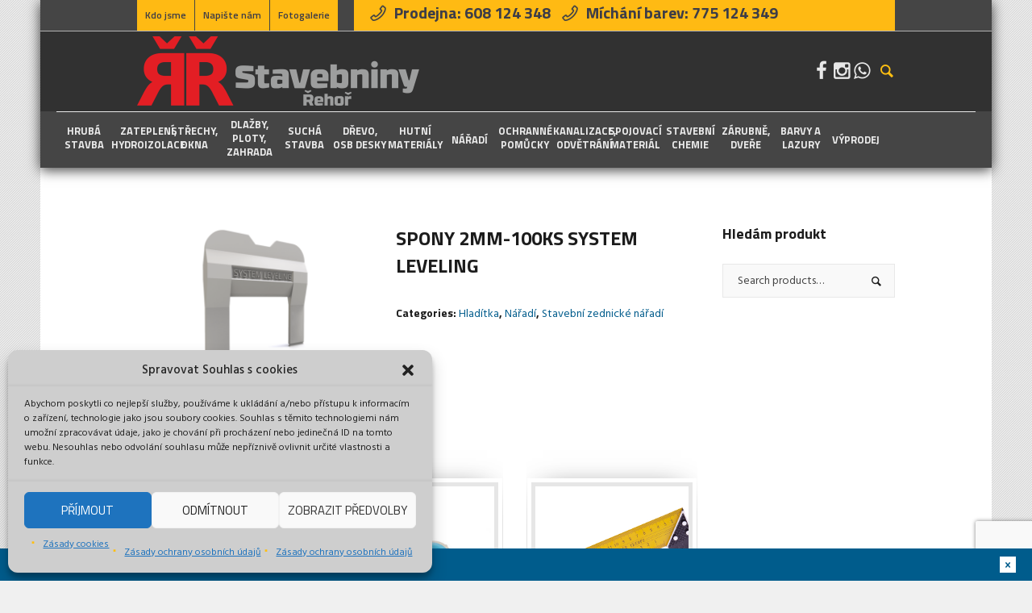

--- FILE ---
content_type: text/html; charset=UTF-8
request_url: https://www.stavebninyrehor.cz/produkt/spony-2mm-100ks-system-leveling/
body_size: 34729
content:
<!DOCTYPE html>
<html lang="cs" class="cmsmasters_html">
<head>
<meta charset="UTF-8" />
<meta name="viewport" content="width=device-width, initial-scale=1, maximum-scale=1" />
<meta name="format-detection" content="telephone=no" />
<link rel="profile" href="//gmpg.org/xfn/11" />
<link rel="pingback" href="https://www.stavebninyrehor.cz/xmlrpc.php" />
<meta name='robots' content='index, follow, max-image-preview:large, max-snippet:-1, max-video-preview:-1' />
<script>window._wca = window._wca || [];</script>
<!-- This site is optimized with the Yoast SEO plugin v26.8 - https://yoast.com/product/yoast-seo-wordpress/ -->
<title>Spony 2mm-100ks System Leveling - Stavebniny Řehoř</title>
<link rel="canonical" href="https://www.stavebninyrehor.cz/produkt/spony-2mm-100ks-system-leveling/" />
<meta property="og:locale" content="cs_CZ" />
<meta property="og:type" content="article" />
<meta property="og:title" content="Spony 2mm-100ks System Leveling - Stavebniny Řehoř" />
<meta property="og:url" content="https://www.stavebninyrehor.cz/produkt/spony-2mm-100ks-system-leveling/" />
<meta property="og:site_name" content="Stavebniny Řehoř" />
<meta property="article:publisher" content="https://www.facebook.com/rehorstavebniny/" />
<meta property="article:modified_time" content="2022-07-23T08:11:29+00:00" />
<meta property="og:image" content="https://www.stavebninyrehor.cz/wp-content/uploads/102375.png" />
<meta property="og:image:width" content="800" />
<meta property="og:image:height" content="533" />
<meta property="og:image:type" content="image/png" />
<meta name="twitter:card" content="summary_large_image" />
<script type="application/ld+json" class="yoast-schema-graph">{"@context":"https://schema.org","@graph":[{"@type":"WebPage","@id":"https://www.stavebninyrehor.cz/produkt/spony-2mm-100ks-system-leveling/","url":"https://www.stavebninyrehor.cz/produkt/spony-2mm-100ks-system-leveling/","name":"Spony 2mm-100ks System Leveling - Stavebniny Řehoř","isPartOf":{"@id":"https://www.stavebninyrehor.cz/#website"},"primaryImageOfPage":{"@id":"https://www.stavebninyrehor.cz/produkt/spony-2mm-100ks-system-leveling/#primaryimage"},"image":{"@id":"https://www.stavebninyrehor.cz/produkt/spony-2mm-100ks-system-leveling/#primaryimage"},"thumbnailUrl":"https://www.stavebninyrehor.cz/wp-content/uploads/102375.png","datePublished":"2022-04-02T08:02:32+00:00","dateModified":"2022-07-23T08:11:29+00:00","breadcrumb":{"@id":"https://www.stavebninyrehor.cz/produkt/spony-2mm-100ks-system-leveling/#breadcrumb"},"inLanguage":"cs","potentialAction":[{"@type":"ReadAction","target":["https://www.stavebninyrehor.cz/produkt/spony-2mm-100ks-system-leveling/"]}]},{"@type":"ImageObject","inLanguage":"cs","@id":"https://www.stavebninyrehor.cz/produkt/spony-2mm-100ks-system-leveling/#primaryimage","url":"https://www.stavebninyrehor.cz/wp-content/uploads/102375.png","contentUrl":"https://www.stavebninyrehor.cz/wp-content/uploads/102375.png","width":800,"height":533},{"@type":"BreadcrumbList","@id":"https://www.stavebninyrehor.cz/produkt/spony-2mm-100ks-system-leveling/#breadcrumb","itemListElement":[{"@type":"ListItem","position":1,"name":"Domů","item":"https://www.stavebninyrehor.cz/"},{"@type":"ListItem","position":2,"name":"Obchod","item":"https://www.stavebninyrehor.cz/obchod/"},{"@type":"ListItem","position":3,"name":"Spony 2mm-100ks System Leveling"}]},{"@type":"WebSite","@id":"https://www.stavebninyrehor.cz/#website","url":"https://www.stavebninyrehor.cz/","name":"Stavebniny Řehoř","description":"Stavební materiál pro Váš dům i velkostavbu.","publisher":{"@id":"https://www.stavebninyrehor.cz/#organization"},"alternateName":"Stavebniny Řehoř - Protivín Jižní Čechy","potentialAction":[{"@type":"SearchAction","target":{"@type":"EntryPoint","urlTemplate":"https://www.stavebninyrehor.cz/?s={search_term_string}"},"query-input":{"@type":"PropertyValueSpecification","valueRequired":true,"valueName":"search_term_string"}}],"inLanguage":"cs"},{"@type":"Organization","@id":"https://www.stavebninyrehor.cz/#organization","name":"Stavebniny Řehoř","alternateName":"Stavebniny Řehoř - Protivín - Jižní Čechy","url":"https://www.stavebninyrehor.cz/","logo":{"@type":"ImageObject","inLanguage":"cs","@id":"https://www.stavebninyrehor.cz/#/schema/logo/image/","url":"https://www.stavebninyrehor.cz/wp-content/uploads/home_screen.png","contentUrl":"https://www.stavebninyrehor.cz/wp-content/uploads/home_screen.png","width":1433,"height":898,"caption":"Stavebniny Řehoř"},"image":{"@id":"https://www.stavebninyrehor.cz/#/schema/logo/image/"},"sameAs":["https://www.facebook.com/rehorstavebniny/","https://www.instagram.com/stavebninyrehor/"]}]}</script>
<!-- / Yoast SEO plugin. -->
<link rel='dns-prefetch' href='//stats.wp.com' />
<link rel='dns-prefetch' href='//fonts.googleapis.com' />
<link rel="alternate" type="application/rss+xml" title="Stavebniny Řehoř &raquo; RSS zdroj" href="https://www.stavebninyrehor.cz/feed/" />
<link rel="alternate" type="application/rss+xml" title="Stavebniny Řehoř &raquo; RSS komentářů" href="https://www.stavebninyrehor.cz/comments/feed/" />
<link rel="alternate" title="oEmbed (JSON)" type="application/json+oembed" href="https://www.stavebninyrehor.cz/wp-json/oembed/1.0/embed?url=https%3A%2F%2Fwww.stavebninyrehor.cz%2Fprodukt%2Fspony-2mm-100ks-system-leveling%2F" />
<link rel="alternate" title="oEmbed (XML)" type="text/xml+oembed" href="https://www.stavebninyrehor.cz/wp-json/oembed/1.0/embed?url=https%3A%2F%2Fwww.stavebninyrehor.cz%2Fprodukt%2Fspony-2mm-100ks-system-leveling%2F&#038;format=xml" />
<style id='wp-img-auto-sizes-contain-inline-css' type='text/css'>
img:is([sizes=auto i],[sizes^="auto," i]){contain-intrinsic-size:3000px 1500px}
/*# sourceURL=wp-img-auto-sizes-contain-inline-css */
</style>
<link rel='stylesheet' id='layerslider-css' href='https://www.stavebninyrehor.cz/wp-content/plugins/LayerSlider/assets/static/layerslider/css/layerslider.css?ver=8.1.2' type='text/css' media='all' />
<style id='wp-emoji-styles-inline-css' type='text/css'>
img.wp-smiley, img.emoji {
display: inline !important;
border: none !important;
box-shadow: none !important;
height: 1em !important;
width: 1em !important;
margin: 0 0.07em !important;
vertical-align: -0.1em !important;
background: none !important;
padding: 0 !important;
}
/*# sourceURL=wp-emoji-styles-inline-css */
</style>
<style id='wp-block-library-inline-css' type='text/css'>
:root{--wp-block-synced-color:#7a00df;--wp-block-synced-color--rgb:122,0,223;--wp-bound-block-color:var(--wp-block-synced-color);--wp-editor-canvas-background:#ddd;--wp-admin-theme-color:#007cba;--wp-admin-theme-color--rgb:0,124,186;--wp-admin-theme-color-darker-10:#006ba1;--wp-admin-theme-color-darker-10--rgb:0,107,160.5;--wp-admin-theme-color-darker-20:#005a87;--wp-admin-theme-color-darker-20--rgb:0,90,135;--wp-admin-border-width-focus:2px}@media (min-resolution:192dpi){:root{--wp-admin-border-width-focus:1.5px}}.wp-element-button{cursor:pointer}:root .has-very-light-gray-background-color{background-color:#eee}:root .has-very-dark-gray-background-color{background-color:#313131}:root .has-very-light-gray-color{color:#eee}:root .has-very-dark-gray-color{color:#313131}:root .has-vivid-green-cyan-to-vivid-cyan-blue-gradient-background{background:linear-gradient(135deg,#00d084,#0693e3)}:root .has-purple-crush-gradient-background{background:linear-gradient(135deg,#34e2e4,#4721fb 50%,#ab1dfe)}:root .has-hazy-dawn-gradient-background{background:linear-gradient(135deg,#faaca8,#dad0ec)}:root .has-subdued-olive-gradient-background{background:linear-gradient(135deg,#fafae1,#67a671)}:root .has-atomic-cream-gradient-background{background:linear-gradient(135deg,#fdd79a,#004a59)}:root .has-nightshade-gradient-background{background:linear-gradient(135deg,#330968,#31cdcf)}:root .has-midnight-gradient-background{background:linear-gradient(135deg,#020381,#2874fc)}:root{--wp--preset--font-size--normal:16px;--wp--preset--font-size--huge:42px}.has-regular-font-size{font-size:1em}.has-larger-font-size{font-size:2.625em}.has-normal-font-size{font-size:var(--wp--preset--font-size--normal)}.has-huge-font-size{font-size:var(--wp--preset--font-size--huge)}.has-text-align-center{text-align:center}.has-text-align-left{text-align:left}.has-text-align-right{text-align:right}.has-fit-text{white-space:nowrap!important}#end-resizable-editor-section{display:none}.aligncenter{clear:both}.items-justified-left{justify-content:flex-start}.items-justified-center{justify-content:center}.items-justified-right{justify-content:flex-end}.items-justified-space-between{justify-content:space-between}.screen-reader-text{border:0;clip-path:inset(50%);height:1px;margin:-1px;overflow:hidden;padding:0;position:absolute;width:1px;word-wrap:normal!important}.screen-reader-text:focus{background-color:#ddd;clip-path:none;color:#444;display:block;font-size:1em;height:auto;left:5px;line-height:normal;padding:15px 23px 14px;text-decoration:none;top:5px;width:auto;z-index:100000}html :where(.has-border-color){border-style:solid}html :where([style*=border-top-color]){border-top-style:solid}html :where([style*=border-right-color]){border-right-style:solid}html :where([style*=border-bottom-color]){border-bottom-style:solid}html :where([style*=border-left-color]){border-left-style:solid}html :where([style*=border-width]){border-style:solid}html :where([style*=border-top-width]){border-top-style:solid}html :where([style*=border-right-width]){border-right-style:solid}html :where([style*=border-bottom-width]){border-bottom-style:solid}html :where([style*=border-left-width]){border-left-style:solid}html :where(img[class*=wp-image-]){height:auto;max-width:100%}:where(figure){margin:0 0 1em}html :where(.is-position-sticky){--wp-admin--admin-bar--position-offset:var(--wp-admin--admin-bar--height,0px)}@media screen and (max-width:600px){html :where(.is-position-sticky){--wp-admin--admin-bar--position-offset:0px}}
/*# sourceURL=wp-block-library-inline-css */
</style><style id='wp-block-heading-inline-css' type='text/css'>
h1:where(.wp-block-heading).has-background,h2:where(.wp-block-heading).has-background,h3:where(.wp-block-heading).has-background,h4:where(.wp-block-heading).has-background,h5:where(.wp-block-heading).has-background,h6:where(.wp-block-heading).has-background{padding:1.25em 2.375em}h1.has-text-align-left[style*=writing-mode]:where([style*=vertical-lr]),h1.has-text-align-right[style*=writing-mode]:where([style*=vertical-rl]),h2.has-text-align-left[style*=writing-mode]:where([style*=vertical-lr]),h2.has-text-align-right[style*=writing-mode]:where([style*=vertical-rl]),h3.has-text-align-left[style*=writing-mode]:where([style*=vertical-lr]),h3.has-text-align-right[style*=writing-mode]:where([style*=vertical-rl]),h4.has-text-align-left[style*=writing-mode]:where([style*=vertical-lr]),h4.has-text-align-right[style*=writing-mode]:where([style*=vertical-rl]),h5.has-text-align-left[style*=writing-mode]:where([style*=vertical-lr]),h5.has-text-align-right[style*=writing-mode]:where([style*=vertical-rl]),h6.has-text-align-left[style*=writing-mode]:where([style*=vertical-lr]),h6.has-text-align-right[style*=writing-mode]:where([style*=vertical-rl]){rotate:180deg}
/*# sourceURL=https://www.stavebninyrehor.cz/wp-includes/blocks/heading/style.min.css */
</style>
<style id='global-styles-inline-css' type='text/css'>
:root{--wp--preset--aspect-ratio--square: 1;--wp--preset--aspect-ratio--4-3: 4/3;--wp--preset--aspect-ratio--3-4: 3/4;--wp--preset--aspect-ratio--3-2: 3/2;--wp--preset--aspect-ratio--2-3: 2/3;--wp--preset--aspect-ratio--16-9: 16/9;--wp--preset--aspect-ratio--9-16: 9/16;--wp--preset--color--black: #000000;--wp--preset--color--cyan-bluish-gray: #abb8c3;--wp--preset--color--white: #ffffff;--wp--preset--color--pale-pink: #f78da7;--wp--preset--color--vivid-red: #cf2e2e;--wp--preset--color--luminous-vivid-orange: #ff6900;--wp--preset--color--luminous-vivid-amber: #fcb900;--wp--preset--color--light-green-cyan: #7bdcb5;--wp--preset--color--vivid-green-cyan: #00d084;--wp--preset--color--pale-cyan-blue: #8ed1fc;--wp--preset--color--vivid-cyan-blue: #0693e3;--wp--preset--color--vivid-purple: #9b51e0;--wp--preset--color--color-1: #000000;--wp--preset--color--color-2: #ffffff;--wp--preset--color--color-3: #d43c18;--wp--preset--color--color-4: #5173a6;--wp--preset--color--color-5: #959595;--wp--preset--color--color-6: #c0c0c0;--wp--preset--color--color-7: #f4f4f4;--wp--preset--color--color-8: #e1e1e1;--wp--preset--gradient--vivid-cyan-blue-to-vivid-purple: linear-gradient(135deg,rgb(6,147,227) 0%,rgb(155,81,224) 100%);--wp--preset--gradient--light-green-cyan-to-vivid-green-cyan: linear-gradient(135deg,rgb(122,220,180) 0%,rgb(0,208,130) 100%);--wp--preset--gradient--luminous-vivid-amber-to-luminous-vivid-orange: linear-gradient(135deg,rgb(252,185,0) 0%,rgb(255,105,0) 100%);--wp--preset--gradient--luminous-vivid-orange-to-vivid-red: linear-gradient(135deg,rgb(255,105,0) 0%,rgb(207,46,46) 100%);--wp--preset--gradient--very-light-gray-to-cyan-bluish-gray: linear-gradient(135deg,rgb(238,238,238) 0%,rgb(169,184,195) 100%);--wp--preset--gradient--cool-to-warm-spectrum: linear-gradient(135deg,rgb(74,234,220) 0%,rgb(151,120,209) 20%,rgb(207,42,186) 40%,rgb(238,44,130) 60%,rgb(251,105,98) 80%,rgb(254,248,76) 100%);--wp--preset--gradient--blush-light-purple: linear-gradient(135deg,rgb(255,206,236) 0%,rgb(152,150,240) 100%);--wp--preset--gradient--blush-bordeaux: linear-gradient(135deg,rgb(254,205,165) 0%,rgb(254,45,45) 50%,rgb(107,0,62) 100%);--wp--preset--gradient--luminous-dusk: linear-gradient(135deg,rgb(255,203,112) 0%,rgb(199,81,192) 50%,rgb(65,88,208) 100%);--wp--preset--gradient--pale-ocean: linear-gradient(135deg,rgb(255,245,203) 0%,rgb(182,227,212) 50%,rgb(51,167,181) 100%);--wp--preset--gradient--electric-grass: linear-gradient(135deg,rgb(202,248,128) 0%,rgb(113,206,126) 100%);--wp--preset--gradient--midnight: linear-gradient(135deg,rgb(2,3,129) 0%,rgb(40,116,252) 100%);--wp--preset--font-size--small: 13px;--wp--preset--font-size--medium: 20px;--wp--preset--font-size--large: 36px;--wp--preset--font-size--x-large: 42px;--wp--preset--spacing--20: 0.44rem;--wp--preset--spacing--30: 0.67rem;--wp--preset--spacing--40: 1rem;--wp--preset--spacing--50: 1.5rem;--wp--preset--spacing--60: 2.25rem;--wp--preset--spacing--70: 3.38rem;--wp--preset--spacing--80: 5.06rem;--wp--preset--shadow--natural: 6px 6px 9px rgba(0, 0, 0, 0.2);--wp--preset--shadow--deep: 12px 12px 50px rgba(0, 0, 0, 0.4);--wp--preset--shadow--sharp: 6px 6px 0px rgba(0, 0, 0, 0.2);--wp--preset--shadow--outlined: 6px 6px 0px -3px rgb(255, 255, 255), 6px 6px rgb(0, 0, 0);--wp--preset--shadow--crisp: 6px 6px 0px rgb(0, 0, 0);}:where(.is-layout-flex){gap: 0.5em;}:where(.is-layout-grid){gap: 0.5em;}body .is-layout-flex{display: flex;}.is-layout-flex{flex-wrap: wrap;align-items: center;}.is-layout-flex > :is(*, div){margin: 0;}body .is-layout-grid{display: grid;}.is-layout-grid > :is(*, div){margin: 0;}:where(.wp-block-columns.is-layout-flex){gap: 2em;}:where(.wp-block-columns.is-layout-grid){gap: 2em;}:where(.wp-block-post-template.is-layout-flex){gap: 1.25em;}:where(.wp-block-post-template.is-layout-grid){gap: 1.25em;}.has-black-color{color: var(--wp--preset--color--black) !important;}.has-cyan-bluish-gray-color{color: var(--wp--preset--color--cyan-bluish-gray) !important;}.has-white-color{color: var(--wp--preset--color--white) !important;}.has-pale-pink-color{color: var(--wp--preset--color--pale-pink) !important;}.has-vivid-red-color{color: var(--wp--preset--color--vivid-red) !important;}.has-luminous-vivid-orange-color{color: var(--wp--preset--color--luminous-vivid-orange) !important;}.has-luminous-vivid-amber-color{color: var(--wp--preset--color--luminous-vivid-amber) !important;}.has-light-green-cyan-color{color: var(--wp--preset--color--light-green-cyan) !important;}.has-vivid-green-cyan-color{color: var(--wp--preset--color--vivid-green-cyan) !important;}.has-pale-cyan-blue-color{color: var(--wp--preset--color--pale-cyan-blue) !important;}.has-vivid-cyan-blue-color{color: var(--wp--preset--color--vivid-cyan-blue) !important;}.has-vivid-purple-color{color: var(--wp--preset--color--vivid-purple) !important;}.has-black-background-color{background-color: var(--wp--preset--color--black) !important;}.has-cyan-bluish-gray-background-color{background-color: var(--wp--preset--color--cyan-bluish-gray) !important;}.has-white-background-color{background-color: var(--wp--preset--color--white) !important;}.has-pale-pink-background-color{background-color: var(--wp--preset--color--pale-pink) !important;}.has-vivid-red-background-color{background-color: var(--wp--preset--color--vivid-red) !important;}.has-luminous-vivid-orange-background-color{background-color: var(--wp--preset--color--luminous-vivid-orange) !important;}.has-luminous-vivid-amber-background-color{background-color: var(--wp--preset--color--luminous-vivid-amber) !important;}.has-light-green-cyan-background-color{background-color: var(--wp--preset--color--light-green-cyan) !important;}.has-vivid-green-cyan-background-color{background-color: var(--wp--preset--color--vivid-green-cyan) !important;}.has-pale-cyan-blue-background-color{background-color: var(--wp--preset--color--pale-cyan-blue) !important;}.has-vivid-cyan-blue-background-color{background-color: var(--wp--preset--color--vivid-cyan-blue) !important;}.has-vivid-purple-background-color{background-color: var(--wp--preset--color--vivid-purple) !important;}.has-black-border-color{border-color: var(--wp--preset--color--black) !important;}.has-cyan-bluish-gray-border-color{border-color: var(--wp--preset--color--cyan-bluish-gray) !important;}.has-white-border-color{border-color: var(--wp--preset--color--white) !important;}.has-pale-pink-border-color{border-color: var(--wp--preset--color--pale-pink) !important;}.has-vivid-red-border-color{border-color: var(--wp--preset--color--vivid-red) !important;}.has-luminous-vivid-orange-border-color{border-color: var(--wp--preset--color--luminous-vivid-orange) !important;}.has-luminous-vivid-amber-border-color{border-color: var(--wp--preset--color--luminous-vivid-amber) !important;}.has-light-green-cyan-border-color{border-color: var(--wp--preset--color--light-green-cyan) !important;}.has-vivid-green-cyan-border-color{border-color: var(--wp--preset--color--vivid-green-cyan) !important;}.has-pale-cyan-blue-border-color{border-color: var(--wp--preset--color--pale-cyan-blue) !important;}.has-vivid-cyan-blue-border-color{border-color: var(--wp--preset--color--vivid-cyan-blue) !important;}.has-vivid-purple-border-color{border-color: var(--wp--preset--color--vivid-purple) !important;}.has-vivid-cyan-blue-to-vivid-purple-gradient-background{background: var(--wp--preset--gradient--vivid-cyan-blue-to-vivid-purple) !important;}.has-light-green-cyan-to-vivid-green-cyan-gradient-background{background: var(--wp--preset--gradient--light-green-cyan-to-vivid-green-cyan) !important;}.has-luminous-vivid-amber-to-luminous-vivid-orange-gradient-background{background: var(--wp--preset--gradient--luminous-vivid-amber-to-luminous-vivid-orange) !important;}.has-luminous-vivid-orange-to-vivid-red-gradient-background{background: var(--wp--preset--gradient--luminous-vivid-orange-to-vivid-red) !important;}.has-very-light-gray-to-cyan-bluish-gray-gradient-background{background: var(--wp--preset--gradient--very-light-gray-to-cyan-bluish-gray) !important;}.has-cool-to-warm-spectrum-gradient-background{background: var(--wp--preset--gradient--cool-to-warm-spectrum) !important;}.has-blush-light-purple-gradient-background{background: var(--wp--preset--gradient--blush-light-purple) !important;}.has-blush-bordeaux-gradient-background{background: var(--wp--preset--gradient--blush-bordeaux) !important;}.has-luminous-dusk-gradient-background{background: var(--wp--preset--gradient--luminous-dusk) !important;}.has-pale-ocean-gradient-background{background: var(--wp--preset--gradient--pale-ocean) !important;}.has-electric-grass-gradient-background{background: var(--wp--preset--gradient--electric-grass) !important;}.has-midnight-gradient-background{background: var(--wp--preset--gradient--midnight) !important;}.has-small-font-size{font-size: var(--wp--preset--font-size--small) !important;}.has-medium-font-size{font-size: var(--wp--preset--font-size--medium) !important;}.has-large-font-size{font-size: var(--wp--preset--font-size--large) !important;}.has-x-large-font-size{font-size: var(--wp--preset--font-size--x-large) !important;}
/*# sourceURL=global-styles-inline-css */
</style>
<style id='classic-theme-styles-inline-css' type='text/css'>
/*! This file is auto-generated */
.wp-block-button__link{color:#fff;background-color:#32373c;border-radius:9999px;box-shadow:none;text-decoration:none;padding:calc(.667em + 2px) calc(1.333em + 2px);font-size:1.125em}.wp-block-file__button{background:#32373c;color:#fff;text-decoration:none}
/*# sourceURL=/wp-includes/css/classic-themes.min.css */
</style>
<link rel='stylesheet' id='contact-form-7-css' href='https://www.stavebninyrehor.cz/wp-content/plugins/contact-form-7/includes/css/styles.css?ver=6.1.4' type='text/css' media='all' />
<link rel='stylesheet' id='parent-style-css' href='https://www.stavebninyrehor.cz/wp-content/themes/handyman-services/style.css?ver=39c3327fd21f3a58cc9f99529b48cbf5' type='text/css' media='all' />
<link rel='stylesheet' id='child-style-css' href='https://www.stavebninyrehor.cz/wp-content/plugins/next-wc-product-labels-badges/custom/wcplb.css?ver=39c3327fd21f3a58cc9f99529b48cbf5' type='text/css' media='all' />
<link rel='stylesheet' id='wcplb-front-style-css' href='https://www.stavebninyrehor.cz/wp-content/plugins/next-wc-product-labels-badges/css/front.css?ver=39c3327fd21f3a58cc9f99529b48cbf5' type='text/css' media='all' />
<link rel='stylesheet' id='ssb-front-css-css' href='https://www.stavebninyrehor.cz/wp-content/plugins/simple-social-buttons/assets/css/front.css?ver=6.2.0' type='text/css' media='all' />
<style id='woocommerce-inline-inline-css' type='text/css'>
.woocommerce form .form-row .required { visibility: visible; }
/*# sourceURL=woocommerce-inline-inline-css */
</style>
<link rel='stylesheet' id='cmplz-general-css' href='https://www.stavebninyrehor.cz/wp-content/plugins/complianz-gdpr/assets/css/cookieblocker.min.css?ver=1766009525' type='text/css' media='all' />
<link rel='stylesheet' id='handyman-services-theme-style-css' href='https://www.stavebninyrehor.cz/wp-content/themes/handyman-services/style.css?ver=1.0.0' type='text/css' media='screen, print' />
<link rel='stylesheet' id='handyman-services-style-css' href='https://www.stavebninyrehor.cz/wp-content/themes/handyman-services/theme-framework/theme-style/css/style.css?ver=1.0.0' type='text/css' media='screen, print' />
<style id='handyman-services-style-inline-css' type='text/css'>
html body {
background-color : #f0f0f0;
background-image : url(https://www.stavebninyrehor.cz/wp-content/uploads/2017/06/pattern-bg.jpg);
background-position : top center;
background-repeat : repeat;
background-attachment : scroll;
background-size : auto;
}
.header_mid .header_mid_inner .logo_wrap {
width : 350px;
}
.header_mid_inner .logo img.logo_retina {
width : 175px;
}
.headline_color {
background-color:#666666;
}
@media (min-width: 540px) {
.headline_aligner, 
.cmsmasters_breadcrumbs_aligner {
min-height:10px;
}
}
a.cmsmasters_cat_501 {
color:#c6c6c6;
}	
a.cmsmasters_cat_576 {
color:#fff600;
}	
.header_top {
height : 38px;
}
.header_mid {
height : 100px;
}
.header_bot {
height : 70px;
}
#page.cmsmasters_heading_after_header #middle, 
#page.cmsmasters_heading_under_header #middle .headline .headline_outer {
padding-top : 100px;
}
#page.cmsmasters_heading_after_header.enable_header_top #middle, 
#page.cmsmasters_heading_under_header.enable_header_top #middle .headline .headline_outer {
padding-top : 138px;
}
#page.cmsmasters_heading_after_header.enable_header_bottom #middle, 
#page.cmsmasters_heading_under_header.enable_header_bottom #middle .headline .headline_outer {
padding-top : 170px;
}
#page.cmsmasters_heading_after_header.enable_header_top.enable_header_bottom #middle, 
#page.cmsmasters_heading_under_header.enable_header_top.enable_header_bottom #middle .headline .headline_outer {
padding-top : 208px;
}
@media only screen and (max-width: 1024px) {
.header_top,
.header_mid,
.header_bot {
height : auto;
}
.header_mid .header_mid_inner > div {
height : 100px;
}
.header_bot .header_bot_inner > div {
height : 70px;
}
#page.cmsmasters_heading_after_header #middle, 
#page.cmsmasters_heading_under_header #middle .headline .headline_outer, 
#page.cmsmasters_heading_after_header.enable_header_top #middle, 
#page.cmsmasters_heading_under_header.enable_header_top #middle .headline .headline_outer, 
#page.cmsmasters_heading_after_header.enable_header_bottom #middle, 
#page.cmsmasters_heading_under_header.enable_header_bottom #middle .headline .headline_outer, 
#page.cmsmasters_heading_after_header.enable_header_top.enable_header_bottom #middle, 
#page.cmsmasters_heading_under_header.enable_header_top.enable_header_bottom #middle .headline .headline_outer {
padding-top : 0 !important;
}
}
@media only screen and (max-width: 768px) {
.header_mid .header_mid_inner > div, 
.header_bot .header_bot_inner > div {
height:auto;
}
}
.suche_smesi_logo{ 
background-image: url("https://www.stavebninyrehor.cz/wp-content/uploads/suche_smesi_logo.png");
background-repeat: no-repeat;
background-position: 82% 16%;
}
/*# sourceURL=handyman-services-style-inline-css */
</style>
<link rel='stylesheet' id='handyman-services-adaptive-css' href='https://www.stavebninyrehor.cz/wp-content/themes/handyman-services/theme-framework/theme-style/css/adaptive.css?ver=1.0.0' type='text/css' media='screen, print' />
<link rel='stylesheet' id='handyman-services-retina-css' href='https://www.stavebninyrehor.cz/wp-content/themes/handyman-services/theme-framework/theme-style/css/retina.css?ver=1.0.0' type='text/css' media='screen' />
<link rel='stylesheet' id='handyman-services-icons-css' href='https://www.stavebninyrehor.cz/wp-content/themes/handyman-services/css/fontello.css?ver=1.0.0' type='text/css' media='screen' />
<link rel='stylesheet' id='handyman-services-icons-custom-css' href='https://www.stavebninyrehor.cz/wp-content/themes/handyman-services/theme-vars/theme-style/css/fontello-custom.css?ver=1.0.0' type='text/css' media='screen' />
<link rel='stylesheet' id='animate-css' href='https://www.stavebninyrehor.cz/wp-content/themes/handyman-services/css/animate.css?ver=1.0.0' type='text/css' media='screen' />
<link rel='stylesheet' id='ilightbox-css' href='https://www.stavebninyrehor.cz/wp-content/themes/handyman-services/css/ilightbox.css?ver=2.2.0' type='text/css' media='screen' />
<link rel='stylesheet' id='ilightbox-skin-dark-css' href='https://www.stavebninyrehor.cz/wp-content/themes/handyman-services/css/ilightbox-skins/dark-skin.css?ver=2.2.0' type='text/css' media='screen' />
<link rel='stylesheet' id='handyman-services-fonts-schemes-css' href='https://www.stavebninyrehor.cz/wp-content/uploads/cmsmasters_styles/handyman-services.css?ver=1.0.0' type='text/css' media='screen' />
<link rel='stylesheet' id='google-fonts-css' href='//fonts.googleapis.com/css?family=Hind%3A300%2C400%2C500%2C600%2C700%7CTitillium+Web%3A300%2C300italic%2C400%2C400italic%2C600%2C600italic%2C700%2C700italic&#038;ver=6.9' type='text/css' media='all' />
<link rel='stylesheet' id='handyman-services-theme-vars-style-css' href='https://www.stavebninyrehor.cz/wp-content/themes/handyman-services/theme-vars/theme-style/css/vars-style.css?ver=1.0.0' type='text/css' media='screen, print' />
<link rel='stylesheet' id='handyman-services-gutenberg-frontend-style-css' href='https://www.stavebninyrehor.cz/wp-content/themes/handyman-services/gutenberg/cmsmasters-framework/theme-style/css/frontend-style.css?ver=1.0.0' type='text/css' media='screen' />
<link rel='stylesheet' id='handyman-services-woocommerce-style-css' href='https://www.stavebninyrehor.cz/wp-content/themes/handyman-services/woocommerce/cmsmasters-framework/theme-style/css/plugin-style.css?ver=1.0.0' type='text/css' media='screen' />
<link rel='stylesheet' id='handyman-services-woocommerce-adaptive-css' href='https://www.stavebninyrehor.cz/wp-content/themes/handyman-services/woocommerce/cmsmasters-framework/theme-style/css/plugin-adaptive.css?ver=1.0.0' type='text/css' media='screen' />
<script type="text/javascript" src="https://www.stavebninyrehor.cz/wp-includes/js/jquery/jquery.min.js?ver=3.7.1" id="jquery-core-js"></script>
<script type="text/javascript" src="https://www.stavebninyrehor.cz/wp-includes/js/jquery/jquery-migrate.min.js?ver=3.4.1" id="jquery-migrate-js"></script>
<script type="text/javascript" id="layerslider-utils-js-extra">
/* <![CDATA[ */
var LS_Meta = {"v":"8.1.2","fixGSAP":"1"};
//# sourceURL=layerslider-utils-js-extra
/* ]]> */
</script>
<script type="text/javascript" src="https://www.stavebninyrehor.cz/wp-content/plugins/LayerSlider/assets/static/layerslider/js/layerslider.utils.js?ver=8.1.2" id="layerslider-utils-js"></script>
<script type="text/javascript" src="https://www.stavebninyrehor.cz/wp-content/plugins/LayerSlider/assets/static/layerslider/js/layerslider.kreaturamedia.jquery.js?ver=8.1.2" id="layerslider-js"></script>
<script type="text/javascript" src="https://www.stavebninyrehor.cz/wp-content/plugins/LayerSlider/assets/static/layerslider/js/layerslider.transitions.js?ver=8.1.2" id="layerslider-transitions-js"></script>
<script type="text/javascript" src="https://www.stavebninyrehor.cz/wp-content/plugins/woocommerce/assets/js/jquery-blockui/jquery.blockUI.min.js?ver=2.7.0-wc.10.4.3" id="wc-jquery-blockui-js" defer="defer" data-wp-strategy="defer"></script>
<script type="text/javascript" id="wc-add-to-cart-js-extra">
/* <![CDATA[ */
var wc_add_to_cart_params = {"ajax_url":"/wp-admin/admin-ajax.php","wc_ajax_url":"/?wc-ajax=%%endpoint%%","i18n_view_cart":"Zobrazit ko\u0161\u00edk","cart_url":"https://www.stavebninyrehor.cz/kosik/","is_cart":"","cart_redirect_after_add":"no"};
//# sourceURL=wc-add-to-cart-js-extra
/* ]]> */
</script>
<script type="text/javascript" src="https://www.stavebninyrehor.cz/wp-content/plugins/woocommerce/assets/js/frontend/add-to-cart.min.js?ver=10.4.3" id="wc-add-to-cart-js" defer="defer" data-wp-strategy="defer"></script>
<script type="text/javascript" id="wc-single-product-js-extra">
/* <![CDATA[ */
var wc_single_product_params = {"i18n_required_rating_text":"Zvolte pros\u00edm hodnocen\u00ed","i18n_rating_options":["1 z 5 hv\u011bzdi\u010dek","2 ze 5 hv\u011bzdi\u010dek","3 ze 5 hv\u011bzdi\u010dek","4 ze 5 hv\u011bzdi\u010dek","5 z 5 hv\u011bzdi\u010dek"],"i18n_product_gallery_trigger_text":"Zobrazit galerii p\u0159es celou obrazovku","review_rating_required":"no","flexslider":{"rtl":false,"animation":"slide","smoothHeight":true,"directionNav":false,"controlNav":"thumbnails","slideshow":false,"animationSpeed":500,"animationLoop":false,"allowOneSlide":false},"zoom_enabled":"","zoom_options":[],"photoswipe_enabled":"","photoswipe_options":{"shareEl":false,"closeOnScroll":false,"history":false,"hideAnimationDuration":0,"showAnimationDuration":0},"flexslider_enabled":""};
//# sourceURL=wc-single-product-js-extra
/* ]]> */
</script>
<script type="text/javascript" src="https://www.stavebninyrehor.cz/wp-content/plugins/woocommerce/assets/js/frontend/single-product.min.js?ver=10.4.3" id="wc-single-product-js" defer="defer" data-wp-strategy="defer"></script>
<script type="text/javascript" src="https://www.stavebninyrehor.cz/wp-content/plugins/woocommerce/assets/js/js-cookie/js.cookie.min.js?ver=2.1.4-wc.10.4.3" id="wc-js-cookie-js" defer="defer" data-wp-strategy="defer"></script>
<script type="text/javascript" id="woocommerce-js-extra">
/* <![CDATA[ */
var woocommerce_params = {"ajax_url":"/wp-admin/admin-ajax.php","wc_ajax_url":"/?wc-ajax=%%endpoint%%","i18n_password_show":"Zobrazit heslo","i18n_password_hide":"Skr\u00fdt heslo"};
//# sourceURL=woocommerce-js-extra
/* ]]> */
</script>
<script type="text/javascript" src="https://www.stavebninyrehor.cz/wp-content/plugins/woocommerce/assets/js/frontend/woocommerce.min.js?ver=10.4.3" id="woocommerce-js" defer="defer" data-wp-strategy="defer"></script>
<script type="text/javascript" src="https://www.stavebninyrehor.cz/wp-content/themes/handyman-services/js/debounced-resize.min.js?ver=1.0.0" id="debounced-resize-js"></script>
<script type="text/javascript" src="https://www.stavebninyrehor.cz/wp-content/themes/handyman-services/js/modernizr.min.js?ver=1.0.0" id="modernizr-js"></script>
<script type="text/javascript" src="https://www.stavebninyrehor.cz/wp-content/themes/handyman-services/js/respond.min.js?ver=1.0.0" id="respond-js"></script>
<script type="text/javascript" src="https://www.stavebninyrehor.cz/wp-content/themes/handyman-services/js/jquery.iLightBox.min.js?ver=2.2.0" id="iLightBox-js"></script>
<script data-service="jetpack-statistics" data-category="statistics" type="text/plain" data-cmplz-src="https://stats.wp.com/s-202604.js" id="woocommerce-analytics-js" defer="defer" data-wp-strategy="defer"></script>
<meta name="generator" content="Powered by LayerSlider 8.1.2 - Build Heros, Sliders, and Popups. Create Animations and Beautiful, Rich Web Content as Easy as Never Before on WordPress." />
<!-- LayerSlider updates and docs at: https://layerslider.com -->
<link rel="https://api.w.org/" href="https://www.stavebninyrehor.cz/wp-json/" /><link rel="alternate" title="JSON" type="application/json" href="https://www.stavebninyrehor.cz/wp-json/wp/v2/product/16702" /><link rel="EditURI" type="application/rsd+xml" title="RSD" href="https://www.stavebninyrehor.cz/xmlrpc.php?rsd" />
<!-- GA Google Analytics @ https://m0n.co/ga -->
<script type="text/plain" data-service="google-analytics" data-category="statistics" async data-cmplz-src="https://www.googletagmanager.com/gtag/js?id=G-RLB4VXX0R0"></script>
<script>
window.dataLayer = window.dataLayer || [];
function gtag(){dataLayer.push(arguments);}
gtag('js', new Date());
gtag('config', 'G-RLB4VXX0R0');
</script>
<style media="screen">
.simplesocialbuttons.simplesocialbuttons_inline .ssb-fb-like, .simplesocialbuttons.simplesocialbuttons_inline amp-facebook-like {
margin: ;
}
/*inline margin*/
.simplesocialbuttons.simplesocialbuttons_inline.simplesocial-sm-round button{
margin: ;
}
/*margin-digbar*/
</style>
<!-- Open Graph Meta Tags generated by Simple Social Buttons 6.2.0 -->
<meta property="og:title" content="Spony 2mm-100ks System Leveling - Stavebniny Řehoř" />
<meta property="og:type" content="website" />
<meta property="og:url" content="https://www.stavebninyrehor.cz/produkt/spony-2mm-100ks-system-leveling/" />
<meta property="og:site_name" content="Stavebniny Řehoř" />
<meta property="og:image" content="https://www.stavebninyrehor.cz/wp-content/uploads/102375.png" />
<meta name="twitter:card" content="summary_large_image" />
<meta name="twitter:title" content="Spony 2mm-100ks System Leveling - Stavebniny Řehoř" />
<meta property="twitter:image" content="https://www.stavebninyrehor.cz/wp-content/uploads/102375.png" />
<meta name="ti-site-data" content="eyJyIjoiMTowITc6MCEzMDowIiwibyI6Imh0dHBzOlwvXC93d3cuc3RhdmVibmlueXJlaG9yLmN6XC93cC1hZG1pblwvYWRtaW4tYWpheC5waHA/YWN0aW9uPXRpX29ubGluZV91c2Vyc19nb29nbGUmYW1wO3A9JTJGcHJvZHVrdCUyRnNwb255LTJtbS0xMDBrcy1zeXN0ZW0tbGV2ZWxpbmclMkYmYW1wO193cG5vbmNlPTZmZmIzNDhlYmQifQ==" />	<style>img#wpstats{display:none}</style>
<style>.cmplz-hidden {
display: none !important;
}</style><!-- Google Tag Manager -->
<script>(function(w,d,s,l,i){w[l]=w[l]||[];w[l].push({'gtm.start':
new Date().getTime(),event:'gtm.js'});var f=d.getElementsByTagName(s)[0],
j=d.createElement(s),dl=l!='dataLayer'?'&l='+l:'';j.async=true;j.src=
'https://www.googletagmanager.com/gtm.js?id='+i+dl;f.parentNode.insertBefore(j,f);
})(window,document,'script','dataLayer','GTM-K8BXHF7M');</script>
<!-- End Google Tag Manager -->	<noscript><style>.woocommerce-product-gallery{ opacity: 1 !important; }</style></noscript>
<meta name="generator" content="Powered by Slider Revolution 6.7.15 - responsive, Mobile-Friendly Slider Plugin for WordPress with comfortable drag and drop interface." />
<link rel="icon" href="https://www.stavebninyrehor.cz/wp-content/uploads/2021/02/cropped-favicon-1-32x32.png" sizes="32x32" />
<link rel="icon" href="https://www.stavebninyrehor.cz/wp-content/uploads/2021/02/cropped-favicon-1-192x192.png" sizes="192x192" />
<link rel="apple-touch-icon" href="https://www.stavebninyrehor.cz/wp-content/uploads/2021/02/cropped-favicon-1-180x180.png" />
<meta name="msapplication-TileImage" content="https://www.stavebninyrehor.cz/wp-content/uploads/2021/02/cropped-favicon-1-270x270.png" />
<script>function setREVStartSize(e){
//window.requestAnimationFrame(function() {
window.RSIW = window.RSIW===undefined ? window.innerWidth : window.RSIW;
window.RSIH = window.RSIH===undefined ? window.innerHeight : window.RSIH;
try {
var pw = document.getElementById(e.c).parentNode.offsetWidth,
newh;
pw = pw===0 || isNaN(pw) || (e.l=="fullwidth" || e.layout=="fullwidth") ? window.RSIW : pw;
e.tabw = e.tabw===undefined ? 0 : parseInt(e.tabw);
e.thumbw = e.thumbw===undefined ? 0 : parseInt(e.thumbw);
e.tabh = e.tabh===undefined ? 0 : parseInt(e.tabh);
e.thumbh = e.thumbh===undefined ? 0 : parseInt(e.thumbh);
e.tabhide = e.tabhide===undefined ? 0 : parseInt(e.tabhide);
e.thumbhide = e.thumbhide===undefined ? 0 : parseInt(e.thumbhide);
e.mh = e.mh===undefined || e.mh=="" || e.mh==="auto" ? 0 : parseInt(e.mh,0);
if(e.layout==="fullscreen" || e.l==="fullscreen")
newh = Math.max(e.mh,window.RSIH);
else{
e.gw = Array.isArray(e.gw) ? e.gw : [e.gw];
for (var i in e.rl) if (e.gw[i]===undefined || e.gw[i]===0) e.gw[i] = e.gw[i-1];
e.gh = e.el===undefined || e.el==="" || (Array.isArray(e.el) && e.el.length==0)? e.gh : e.el;
e.gh = Array.isArray(e.gh) ? e.gh : [e.gh];
for (var i in e.rl) if (e.gh[i]===undefined || e.gh[i]===0) e.gh[i] = e.gh[i-1];
var nl = new Array(e.rl.length),
ix = 0,
sl;
e.tabw = e.tabhide>=pw ? 0 : e.tabw;
e.thumbw = e.thumbhide>=pw ? 0 : e.thumbw;
e.tabh = e.tabhide>=pw ? 0 : e.tabh;
e.thumbh = e.thumbhide>=pw ? 0 : e.thumbh;
for (var i in e.rl) nl[i] = e.rl[i]<window.RSIW ? 0 : e.rl[i];
sl = nl[0];
for (var i in nl) if (sl>nl[i] && nl[i]>0) { sl = nl[i]; ix=i;}
var m = pw>(e.gw[ix]+e.tabw+e.thumbw) ? 1 : (pw-(e.tabw+e.thumbw)) / (e.gw[ix]);
newh =  (e.gh[ix] * m) + (e.tabh + e.thumbh);
}
var el = document.getElementById(e.c);
if (el!==null && el) el.style.height = newh+"px";
el = document.getElementById(e.c+"_wrapper");
if (el!==null && el) {
el.style.height = newh+"px";
el.style.display = "block";
}
} catch(e){
console.log("Failure at Presize of Slider:" + e)
}
//});
};</script>
<style type="text/css" id="wp-custom-css">
ul .sub-menu li {border-bottom: 2px #d9d9d9 groove;}
nav > div > ul div.menu-item-mega-container > ul > li > ul li
.bottom_outer #block-16 {border-bottom: 1px black solid !important;}
nav > div > ul li.menu-item-mega-fullwidth.menu-item-mega-cols-five > div.menu-item-mega-container > ul > li {
height: 95px;
}
.table_border_description, .table_border_description tr, .table_border_description td {border: 1px black solid;font-size: 13px;}
.table_border_description th {background: #535353; color: #ffbf11;}
form.cart {visibility: hidden;}
.price del span {color: #d20808;}
.price ins span {color: #229d00;}
.bot_nav > li > a {padding: 0 0 0 0;}
.headline_outer .headline_color {-webkit-box-shadow: 0px 3px 15px 0px rgba(0,0,0,0.75);
-moz-box-shadow: 0px 3px 15px 0px rgba(0,0,0,0.75);
box-shadow: 0px 3px 15px 0px rgba(0,0,0,0.75);}
ul.navigation .menu-item-mega-container {  box-shadow: 0px 0px 10px 0px #000;
}
.header_bot {background: #454545;}
.header_bot.header_bot_scroll {background: #454545;}
.header_bot .header_bot_inner {margin: 0; width: 100%;}
.navigation > li > a, .navigation .menu-item-mega-container > ul > li > a .nav_title {line-height: 17px !important;}
.header_mid .social_wrap a {font-size: 24px;}
.bot_nav > li {width: 6%; text-align: center; line-height: 68px; margin: 0 0 0 0;}
.portfolio.puzzle .project .project_outer {-webkit-box-shadow: 0px 0px 12px 3px rgba(0,0,0,0.67);
-moz-box-shadow: 0px 0px 12px 3px rgba(0,0,0,0.67);
box-shadow: 0px 0px 12px 3px rgba(0,0,0,0.67);} 
html.csstransitions .portfolio.puzzle .project .cmsmasters_project_title a {
text-shadow: 2px 2px 3px rgb(0, 0, 0);}
.cmsmasters_product {-webkit-box-shadow: 0px 0px 36px -19px rgba(0,0,0,0.75);
-moz-box-shadow: 0px 0px 36px -19px rgba(0,0,0,0.75);
box-shadow: 0px 0px 36px -19px rgba(0,0,0,0.75);}
.cmsmasters_single_product .cmsmasters_product_image img {-webkit-box-shadow: 0px 0px 36px -19px rgba(0,0,0,0.75);
-moz-box-shadow: 0px 0px 36px -19px rgba(0,0,0,0.75);
box-shadow: 0px 0px 36px -19px rgba(0,0,0,0.75);}
.cmsmasters_product {
height: 344px;
padding: 5px;
} 
nav > div > ul > li li > a {
border-bottom-width: 0;
}
.cmsmasters_product {height: 428px;}
.cmsmasters_product_img {background: #e6e6e6; padding: 5px;}
.zdivo_logo_menu {background-image: url("https://www.stavebninyrehor.cz/wp-content/uploads/zdivo_logo_menu.png"); background-repeat: no-repeat; background-position: 90% 16%;}
.kanalizace_odvodneni_logo_menu{background-image: url("https://www.stavebninyrehor.cz/wp-content/uploads/menu_logo_kanalizace_a_odvodneni.png"); background-repeat: no-repeat; background-position: 90% 16%;}
.cement_logo_menu{background-image: url("https://www.stavebninyrehor.cz/wp-content/uploads/menu_logo_cement_vapno.png"); background-repeat: no-repeat; background-position: 90% 16%;}
.betonarske_oceli_logo_menu{background-image: url("https://www.stavebninyrehor.cz/wp-content/uploads/menu_logo_betonarska_ocel_zebirkova.png"); background-repeat: no-repeat; background-position: 90% 16%;}
.geotextilie_logo_menu{background-image: url("https://www.stavebninyrehor.cz/wp-content/uploads/menu_geotextilie-bila-300g.png"); background-repeat: no-repeat; background-position: 90% 16%;}
.kominy_logo_menu{background-image: url("https://www.stavebninyrehor.cz/wp-content/uploads/menu_komin_heluz.png"); background-repeat: no-repeat; background-position: 90% 16%;}
.betonove_desky_logo_menu{background-image: url("https://www.stavebninyrehor.cz/wp-content/uploads/menu_logo_Deska-PZD-600x275-1.png"); background-repeat: no-repeat; background-position: 90% 16%;}
.polystyren_logo_menu {background-image: url("https://www.stavebninyrehor.cz/wp-content/uploads/podlahovy-polystyren-eps-100_v1.png"); background-repeat: no-repeat; background-position: 90% 16%;}
.mineralni_vata_menu {background-image: url("https://www.stavebninyrehor.cz/wp-content/uploads/VATA-CLIMOWOOL_menu_logo.png"); background-repeat: no-repeat; background-position: 90% 16%;}
.hydroizolace_logo_menu{background-image: url("https://www.stavebninyrehor.cz/wp-content/uploads/LEPENKA-BITARD-V60-S35-IPA-10M-menu-logo.png"); background-repeat: no-repeat; background-position: 90% 16%;}
.fasadni_profily_menu {background-image: url("https://www.stavebninyrehor.cz/wp-content/uploads/likov-lo-al-hlinikova-zakladaci-lista-s-okapnici-62a9795ed0303-menu-logo.png"); background-repeat: no-repeat; background-position: 90% 16%;}
.fasadni_talirove_menu {background-image: url("https://www.stavebninyrehor.cz/wp-content/uploads/hmozdinky_fasadni_talirove.png"); background-repeat: no-repeat; background-position: 90% 16%;}
.polystyre_extrudovany_menu {background-image: url("https://www.stavebninyrehor.cz/wp-content/uploads/polystyren_extrudovany_xps.png"); background-repeat: no-repeat; background-position: 90% 16%;}
.perlinky_logo_menu {background-image: url("https://www.stavebninyrehor.cz/wp-content/uploads/Sitovina_armovaci_VERTEX_menu.png"); background-repeat: no-repeat; background-position: 90% 16%;}
.krytiny_na_sikme_strechy_menu {background-image: url("https://www.stavebninyrehor.cz/wp-content/uploads/STRESNI-TASKA-BOBROVKA-menu.png"); background-repeat: no-repeat; background-position: 90% 16%;}
.ploche_strechy_menu {background-image: url("https://www.stavebninyrehor.cz/wp-content/uploads/netkana_folie_guttatex_hobby_menu_logo.png"); background-repeat: no-repeat; background-position: 90% 16%;}
.stresni_okna_velux_menu {background-image: url("https://www.stavebninyrehor.cz/wp-content/uploads/stresni_okna_velux_menu.png"); background-repeat: no-repeat; background-position: 90% 16%;}
.stresni_folie_menu {background-image: url("https://www.stavebninyrehor.cz/wp-content/uploads/folie-kontaktni-vzsoce-difuzni-menu.png"); background-repeat: no-repeat; background-position: 90% 16%;}
.pudni_schody_menu {background-image: url("https://www.stavebninyrehor.cz/wp-content/uploads/pudni_schody_drevene_fakro_menu_logo.png"); background-repeat: no-repeat; background-position: 90% 16%;}
.stresni_late_menu {background-image: url("https://www.stavebninyrehor.cz/wp-content/uploads/stresni_late_logo.png"); background-repeat: no-repeat; background-position: 90% 16%;}
.obrubniky_palisady_menu {background-image: url("https://www.stavebninyrehor.cz/wp-content/uploads/obrubniky_palisady_logo.png"); background-repeat: no-repeat; background-position: 90% 16%;}
.venkovni_dlazba_menu{background-image: url("https://www.stavebninyrehor.cz/wp-content/uploads/venkovni_dlazba_menu.png"); background-repeat: no-repeat; background-position: 90% 16%;}
.ploty_menu{background-image: url("https://www.stavebninyrehor.cz/wp-content/uploads/ploty_logo.png"); background-repeat: no-repeat; background-position: 90% 16%;}
.popelnice_menu{background-image: url("https://www.stavebninyrehor.cz/wp-content/uploads/popelnice_logo.png"); background-repeat: no-repeat; background-position: 90% 16%;}
.pisky_drte_menu{background-image: url("https://www.stavebninyrehor.cz/wp-content/uploads/pisek_drte.png"); background-repeat: no-repeat; background-position: 90% 16%;}
.propan_butan_lahve_menu{background-image: url("https://www.stavebninyrehor.cz/wp-content/uploads/PROPAN-BUTAN-menu.png"); background-repeat: no-repeat; background-position: 90% 16%;}
.zlaby_menu{background-image: url("https://www.stavebninyrehor.cz/wp-content/uploads/ZLAB-logo.png"); background-repeat: no-repeat; background-position: 90% 16%;}
.svahove_tvarnice_menu {background-image: url("https://www.stavebninyrehor.cz/wp-content/uploads/Tvarnice_svahova_Vario_prirodni_menu.png"); background-repeat: no-repeat; background-position: 90% 16%;}
.zahrada_menu {background-image: url("https://www.stavebninyrehor.cz/wp-content/uploads/Tvarnice_svahova_Vario_prirodni_menu.png"); background-repeat: no-repeat; background-position: 90% 16%;}
.zahrada_menu {background-image: url("https://www.stavebninyrehor.cz/wp-content/uploads/yahrada_menu.png"); background-repeat: no-repeat; background-position: 90% 16%;}
.substraty_menu {background-image: url("https://www.stavebninyrehor.cz/wp-content/uploads/MULCOVACI-KURA-75-L_menu.png"); background-repeat: no-repeat; background-position: 90% 16%;}
.profily_menu {background-image: url("https://www.stavebninyrehor.cz/wp-content/uploads/cd_profil_menu.png"); background-repeat: no-repeat; background-position: 90% 16%;}
.sadrokartonove_desky_menu {background-image: url("https://www.stavebninyrehor.cz/wp-content/uploads/MENU-SADROKARTON-LAFARGE.png"); background-repeat: no-repeat; background-position: 90% 16%;}
.pasky_mrizky_menu {background-image: url("https://www.stavebninyrehor.cz/wp-content/uploads/samolepici-mrizka-na-sadrokartony-menu.png"); background-repeat: no-repeat; background-position: 90% 16%;}
.parotesne_folie_menu {background-image: url("https://www.stavebninyrehor.cz/wp-content/uploads/Parotesna_folie_s_hlinikovou_vrstvou_menu.png"); background-repeat: no-repeat; background-position: 90% 16%;}
.cementotriskove_desky_menu {background-image: url("https://www.stavebninyrehor.cz/wp-content/uploads/Deska_cementovlaknita_Fermacell_menu.png"); background-repeat: no-repeat; background-position: 90% 16%;}
.osb_desky_menu {background-image: url("https://www.stavebninyrehor.cz/wp-content/uploads/osb_deska_menu.png"); background-repeat: no-repeat; background-position: 90% 16%;}
.stresni_late_menu_1 {background-image: url("https://www.stavebninyrehor.cz/wp-content/uploads/stresni_late_logo-1.png"); background-repeat: no-repeat; background-position: 90% 16%;}
.draty_vazaci_menu {background-image: url("https://www.stavebninyrehor.cz/wp-content/uploads/draty_vazaci_menu.png"); background-repeat: no-repeat; background-position: 90% 16%;}
.betonarska_ocel_menu {background-image: url("https://www.stavebninyrehor.cz/wp-content/uploads/betonarska_ocel_zebirkova_zebirkova.png"); background-repeat: no-repeat; background-position: 90% 16%;}
.stavebni_zednicke_naradi {background-image: url("https://www.stavebninyrehor.cz/wp-content/uploads/lzice_nerez_zelena_menu.png"); background-repeat: no-repeat; background-position: 90% 16%;}
.kotouce_brusivo_menu {background-image: url("https://www.stavebninyrehor.cz/wp-content/uploads/kotouc_pilovy.png"); background-repeat: no-repeat; background-position: 90% 16%;}
.mereni_menu {background-image: url("https://www.stavebninyrehor.cz/wp-content/uploads/mereni_menu.png"); background-repeat: no-repeat; background-position: 90% 16%;}
.zahradni_naradi_menu {background-image: url("https://www.stavebninyrehor.cz/wp-content/uploads/Hrabe-zelezne-menu.png"); background-repeat: no-repeat; background-position: 90% 16%;}
.dilenske_naradi_menu {background-image: url("https://www.stavebninyrehor.cz/wp-content/uploads/dilenske_naradi_menu.png"); background-repeat: no-repeat; background-position: 90% 16%;}
.vrtaky_sekace_menu {background-image: url("https://www.stavebninyrehor.cz/wp-content/uploads/vrtaky_sekace_menu.png"); background-repeat: no-repeat; background-position: 90% 16%;}
.pasky_fixacni_folie_menu {background-image: url("https://www.stavebninyrehor.cz/wp-content/uploads/paska-teflon-instalaterska-menu.png"); background-repeat: no-repeat; background-position: 90% 16%;}
.elektricke_naradi_makita_menu {background-image: url("https://www.stavebninyrehor.cz/wp-content/uploads/elektricke_naradi_makita_menu.png"); background-repeat: no-repeat; background-position: 90% 16%;}
.pastovite_dekorativni_om_logo_menu {background-image: url("https://www.stavebninyrehor.cz/wp-content/uploads/cemix-mozaima-omitka-menu.png"); background-repeat: no-repeat; background-position: 90% 16%;}
.site_logo_menu {background-image: url("https://www.stavebninyrehor.cz/wp-content/uploads/kari_site_logo_menu.png"); background-repeat: no-repeat; background-position: 90% 16%;}
.elektromaterial_logo_menu {background-image: url("https://www.stavebninyrehor.cz/wp-content/uploads/elektromaterial_logo_menu.png"); background-repeat: no-repeat; background-position: 90% 16%;}
.vodni_program_logo_menu {background-image: url("https://www.stavebninyrehor.cz/wp-content/uploads/vodni_program_logo_menu.png"); background-repeat: no-repeat; background-position: 90% 16%;}
.zahradni_naradi_fiskars_menu {background-image: url("https://www.stavebninyrehor.cz/wp-content/uploads/sekera_fiskars_logo_menu.png"); background-repeat: no-repeat; background-position: 90% 16%;}
.ochranne_pomucky_logo_menu {background-image: url("https://www.stavebninyrehor.cz/wp-content/uploads/ochranne_pomucky_logo_menu.png"); background-repeat: no-repeat; background-position: 90% 16%;}
.nakoleniky_logo_menu {background-image: url("https://www.stavebninyrehor.cz/wp-content/uploads/nakoleniky_logo_memu.png"); background-repeat: no-repeat; background-position: 90% 16%;}
.rukavice_logo_menu {background-image: url("https://www.stavebninyrehor.cz/wp-content/uploads/rukavice_logo_menu.png"); background-repeat: no-repeat; background-position: 90% 16%;}
.chranicka_logo_menu {background-image: url("https://www.stavebninyrehor.cz/wp-content/uploads/chranicka_logo_menu.png"); background-repeat: no-repeat; background-position: 90% 16%;}
.skruze_logo_menu {background-image: url("https://www.stavebninyrehor.cz/wp-content/uploads/skruze_menu_logo.png"); background-repeat: no-repeat; background-position: 90% 16%;}
.kanalizacni_roura_logo_menu {background-image: url("https://www.stavebninyrehor.cz/wp-content/uploads/kanalizacni_roura_logo_menu.png"); background-repeat: no-repeat; background-position: 90% 16%;}
.hmozdinky_logo_menu {background-image: url("https://www.stavebninyrehor.cz/wp-content/uploads/hmozdinky_logo_menu.png"); background-repeat: no-repeat; background-position: 90% 16%;}
.matice_logo_menu {background-image: url("https://www.stavebninyrehor.cz/wp-content/uploads/Matice-pozink-logo-menu.png"); background-repeat: no-repeat; background-position: 90% 16%;}
.stavebni_hrebik_logo_menu {background-image: url("https://www.stavebninyrehor.cz/wp-content/uploads/stavebni_hrebik_logo_menu.png"); background-repeat: no-repeat; background-position: 90% 16%;}
.zavitova_tyc_logo_menu {background-image: url("https://www.stavebninyrehor.cz/wp-content/uploads/zavitova_tyc_logo_menu.png"); background-repeat: no-repeat; background-position: 90% 16%;}
.montazni_pena_logo_menu {background-image: url("https://www.stavebninyrehor.cz/wp-content/uploads/montazni_pena_logo_menu.png"); background-repeat: no-repeat; background-position: 90% 16%;}
.primalex_primer_nask_logo_menu {background-image: url("https://www.stavebninyrehor.cz/wp-content/uploads/primalex_primer_nask_logo_menu.png"); background-repeat: no-repeat; background-position: 90% 16%;}
.akrylovy_tmel_logo_menu {background-image: url("https://www.stavebninyrehor.cz/wp-content/uploads/akrylovy_tmel_logo_menu.png"); background-repeat: no-repeat; background-position: 90% 16%;}
.lepidla_logo_menu {background-image: url("https://www.stavebninyrehor.cz/wp-content/uploads/PU-lepidlo-na-logo_menu.png"); background-repeat: no-repeat; background-position: 90% 16%;}
.plastifikator_logo_menu {background-image: url("https://www.stavebninyrehor.cz/wp-content/uploads/stavozim_logo_menu.png"); background-repeat: no-repeat; background-position: 90% 16%;}
.cistici_uklidove_prostredky_logo_menu {background-image: url("https://www.stavebninyrehor.cz/wp-content/uploads/savo_proti_plisni_logo_menu.png"); background-repeat: no-repeat; background-position: 90% 16%;}
.znackovaci_spreje_logo_menu {background-image: url("https://www.stavebninyrehor.cz/wp-content/uploads/znackovaci_spreje_logo_menu.png"); background-repeat: no-repeat; background-position: 90% 16%;}
.Chemicka_kotva_VINYLESTER_logo_menu {background-image: url("https://www.stavebninyrehor.cz/wp-content/uploads/Chemicka_kotva_VINYLESTER_logo_menu.png"); background-repeat: no-repeat; background-position: 90% 16%;}
.flexibilni_hadice_logo_menu {background-image: url("https://www.stavebninyrehor.cz/wp-content/uploads/Flexibilni-roura-drenazni-menu-logo.png"); background-repeat: no-repeat; background-position: 90% 16%;}
.zarubne_logo_menu {background-image: url("https://www.stavebninyrehor.cz/wp-content/uploads/ZARUBEN-100-90-P-S-TESNENIM-menu-logo.png"); background-repeat: no-repeat; background-position: 90% 16%;}
.interierove_dvere_logo_menu {background-image: url("https://www.stavebninyrehor.cz/wp-content/uploads/Dvere-80-leve-Vertika-odstin-olse-logo-menu.png"); background-repeat: no-repeat; background-position: 90% 16%;}
.barvy_laky_logo_menu {background-image: url("https://www.stavebninyrehor.cz/wp-content/uploads/benefity-bacteria-resist-na-web-750x529-logo-menu.png"); background-repeat: no-repeat; background-position: 90% 16%;}
.sadrokartonove_tmely_logo_menu {background-image: url("https://www.stavebninyrehor.cz/wp-content/uploads/finish_tmel_na_sadrokartony_web_logo_menu.png"); background-repeat: no-repeat; background-position: 90% 16%;}
.sadrokartonove_srouby_logo_menu {background-image: url("https://www.stavebninyrehor.cz/wp-content/uploads/sroub_do_sadrokartonu_logo_menu.png"); background-repeat: no-repeat; background-position: 90% 16%;}
.zaves_primy_cd_logo_menu {background-image: url("https://www.stavebninyrehor.cz/wp-content/uploads/zaves_primy_cd_logo_menu.png"); background-repeat: no-repeat; background-position: 90% 16%;}
.malirska_stetka_logo_menu {background-image: url("https://www.stavebninyrehor.cz/wp-content/uploads/malirska_stetka_logo_menu.png"); background-repeat: no-repeat; background-position: 90% 16%;}
.menu_logo_nosniky {background-image: url("https://www.stavebninyrehor.cz/wp-content/uploads/menu_logo_nosniky.png"); background-repeat: no-repeat; background-position: 90% 16%;}
.menu_logo_jekl {background-image: url("https://www.stavebninyrehor.cz/wp-content/uploads/menu_logo_jekl.png"); background-repeat: no-repeat; background-position: 90% 16%;}
.logo_menu_plocha_ocel {background-image: url("https://www.stavebninyrehor.cz/wp-content/uploads/logo_menu_plocha_ocel.png"); background-repeat: no-repeat; background-position: 90% 16%;}
.menu_logo_l_ocel {background-image: url("https://www.stavebninyrehor.cz/wp-content/uploads/menu_logo_l_ocel.png"); background-repeat: no-repeat; background-position: 90% 16%;}
.menu_logo_pracovni_odevy {background-image: url("https://www.stavebninyrehor.cz/wp-content/uploads/menu_logo_pracovni_odev_malirsky.png"); background-repeat: no-repeat; background-position: 90% 16%;}
.menu_logo_vetraci_mrizky {background-image: url("https://www.stavebninyrehor.cz/wp-content/uploads/manu_logo_mrizky.png"); background-repeat: no-repeat; background-position: 90% 16%;}
.menu_logo_ventilacni_system {background-image: url("https://www.stavebninyrehor.cz/wp-content/uploads/ventilacni_system_logo.png"); background-repeat: no-repeat; background-position: 90% 16%;}
.logo_menu_dvirka {background-image: url("https://www.stavebninyrehor.cz/wp-content/uploads/logo_menu_haco_revizni_dvirka.png"); background-repeat: no-repeat; background-position: 90% 16%;}
.obkladove_listy_logo_menu {background-image: url("https://www.stavebninyrehor.cz/wp-content/uploads/obkladove_listy_logo_menu.png"); background-repeat: no-repeat; background-position: 90% 16%;}
.geiger_logo_menu {background-image: url("https://www.stavebninyrehor.cz/wp-content/uploads/geiger_logo_menu.png"); background-repeat: no-repeat; background-position: 90% 16%;}
.menu_logo_srouby_vruty {background-image: url("https://www.stavebninyrehor.cz/wp-content/uploads/menu_logo_srouby_vruty.png"); background-repeat: no-repeat; background-position: 90% 16%;}
.logo_menu_vruty {background-image: url("https://www.stavebninyrehor.cz/wp-content/uploads/logo_menu_vruty.png"); background-repeat: no-repeat; background-position: 90% 16%;}
.logo_menu_podlozky {background-image: url("https://www.stavebninyrehor.cz/wp-content/uploads/podlozka_logo_menu.png"); background-repeat: no-repeat; background-position: 90% 16%;}
.logo_menu_retezy_lana {background-image: url("https://www.stavebninyrehor.cz/wp-content/uploads/retezy_lana_logo_menu.png"); background-repeat: no-repeat; background-position: 90% 16%;}
.logo_menu_tesarske_kovani {background-image: url("https://www.stavebninyrehor.cz/wp-content/uploads/tesarske_kovani_log_menu.png"); background-repeat: no-repeat; background-position: 90% 16%;}
.stahovaci-pasky-logo-menu {background-image: url("https://www.stavebninyrehor.cz/wp-content/uploads/stahovaci-pasky-logo-menu.png"); background-repeat: no-repeat; background-position: 90% 16%;}
.nyty-logo-menu {background-image: url("https://www.stavebninyrehor.cz/wp-content/uploads/nyty-logo-menu.png"); background-repeat: no-repeat; background-position: 90% 16%;}
.zamky_panty_logo_menu{background-image: url("https://www.stavebninyrehor.cz/wp-content/uploads/panty_menu_logo.png"); background-repeat: no-repeat; background-position: 90% 16%;}
.oleje_maziva_logo_menu{background-image: url("https://www.stavebninyrehor.cz/wp-content/uploads/oleje_maziva_logo_menu.png"); background-repeat: no-repeat; background-position: 90% 16%;}
.zemni_vruty_logo_menu{background-image: url("https://www.stavebninyrehor.cz/wp-content/uploads/zemni_vruty_logo_menu.png"); background-repeat: no-repeat; background-position: 90% 16%;}
.ochranne_pomucky_ardon_logo_menu{background-image: url("https://www.stavebninyrehor.cz/wp-content/uploads/logo_menu_rukavice_petrax_ardon.png"); background-repeat: no-repeat; background-position: 90% 16%;}
.display_none{display: none;}
.lignofix-i-profi-oh-menu-logo {background-image: url("https://www.stavebninyrehor.cz/wp-content/uploads/lignofix-i-profi-oh-menu-logo.png"); background-repeat: no-repeat; background-position: 90% 16%;}		</style>
<link rel='stylesheet' id='wc-blocks-style-css' href='https://www.stavebninyrehor.cz/wp-content/plugins/woocommerce/assets/client/blocks/wc-blocks.css?ver=wc-10.4.3' type='text/css' media='all' />
<link rel='stylesheet' id='rs-plugin-settings-css' href='//www.stavebninyrehor.cz/wp-content/plugins/revslider/sr6/assets/css/rs6.css?ver=6.7.15' type='text/css' media='all' />
<style id='rs-plugin-settings-inline-css' type='text/css'>
#rs-demo-id {}
/*# sourceURL=rs-plugin-settings-inline-css */
</style>
</head>
<body data-rsssl=1 data-cmplz=1 class="wp-singular product-template-default single single-product postid-16702 wp-theme-handyman-services theme-handyman-services woocommerce woocommerce-page woocommerce-demo-store woocommerce-no-js">
<div class="woocommerce-store-notice demo_store"><a href="#" class="cmsmasters_theme_icon_cancel woocommerce-store-notice__dismiss-link"></a><p>Katalog produktů - Stavebniny Řehoř Protivín.</p></div><!-- Google Tag Manager (noscript) -->
<noscript><iframe src="https://www.googletagmanager.com/ns.html?id=GTM-K8BXHF7M"
height="0" width="0" style="display:none;visibility:hidden"></iframe></noscript>
<!-- End Google Tag Manager (noscript) -->
<div class="cmsmasters_header_search_form">
<span class="cmsmasters_header_search_form_close"></span>
<form method="get" action="https://www.stavebninyrehor.cz/">
<div class="cmsmasters_header_search_form_field">
<input type="search" name="s" placeholder="Enter Keywords" value="" />
<button type="submit" class="cmsmasters_theme_icon_search"></button>
</div>
</form>
</div>
<!--  Start Page  -->
<div id="page" class="chrome_only cmsmasters_boxed fixed_header enable_header_top enable_header_bottom cmsmasters_heading_under_header hfeed site">
<!--  Start Main  -->
<div id="main">
<!--  Start Header  -->
<header id="header">
<div class="header_top" data-height="38"><div class="header_top_outer"><div class="header_top_inner"><div class="header_top_left"><div class="top_nav_wrap"><a class="responsive_top_nav" href="javascript:void(0)"></a><nav><div class="menu-top-line-navigation-container"><ul id="top_line_nav" class="top_line_nav"><li id="menu-item-14342" class="menu-item menu-item-type-post_type menu-item-object-page menu-item-14342"><a href="https://www.stavebninyrehor.cz/kdo-jsme/"><span class="nav_item_wrap">Kdo jsme</span></a></li>
<li id="menu-item-14263" class="menu-item menu-item-type-post_type menu-item-object-page menu-item-14263"><a href="https://www.stavebninyrehor.cz/napiste-nam/"><span class="nav_item_wrap">Napište nám</span></a></li>
<li id="menu-item-14508" class="menu-item menu-item-type-post_type menu-item-object-page menu-item-14508"><a href="https://www.stavebninyrehor.cz/fotogalerie/"><span class="nav_item_wrap">Fotogalerie</span></a></li>
</ul></div></nav></div></div><div class="header_top_right"><div class="meta_wrap"><span class="cmsmasters_theme_icon_user_phone"><span class="tel">Prodejna: 608 124 348</span></span>
<span class="cmsmasters_theme_icon_user_phone"><span class="tel">Míchání barev: 775 124 349</span></span>
<span class="cmsmasters_theme_icon_user_phone"><span class="tel">Fakturace: 777 124 347</span></span></div></div></div></div><div class="header_top_but closed"><span class="cmsmasters_theme_icon_resp_nav_slide_down"></span></div></div><div class="header_mid" data-height="100"><div class="header_mid_outer"><div class="header_mid_inner"><div class="logo_wrap"><a href="https://www.stavebninyrehor.cz/" title="Stavebniny Řehoř" class="logo">
<img src="https://www.stavebninyrehor.cz/wp-content/uploads/2018/10/logo-web-2.png" alt="Stavebniny Řehoř" /><img class="logo_retina" src="https://www.stavebninyrehor.cz/wp-content/uploads/2018/10/logo-web-2.png" alt="Stavebniny Řehoř" width="175" height="43" /></a>
</div><div class="mid_search_but_wrap"><a href="javascript:void(0)" class="mid_search_but cmsmasters_header_search_but cmsmasters_theme_icon_search"></a></div>
<div class="social_wrap">
<div class="social_wrap_inner">
<ul>
<li>
<a href="https://www.facebook.com/rehorstavebniny" class="cmsmasters_social_icon cmsmasters_social_icon_1 cmsmasters-icon-facebook" title="Facebook" target="_blank"></a>
</li>
<li>
<a href="https://www.instagram.com/stavebninyrehor/" class="cmsmasters_social_icon cmsmasters_social_icon_2 cmsmasters-icon-instagram" title="Instagram Stavebniny Řehoř" target="_blank"></a>
</li>
<li>
<a href="https://wa.me/608124348" class="cmsmasters_social_icon cmsmasters_social_icon_3 cmsmasters-icon-whatsapp" title="" target="_blank"></a>
</li>
</ul>
</div>
</div><div class="resp_mid_nav_wrap"><div class="resp_mid_nav_outer"><a class="responsive_nav resp_mid_nav" href="javascript:void(0)"><span></span></a></div></div></div></div></div><div class="header_bot" data-height="70"><div class="header_bot_outer"><div class="header_bot_inner"><!--  Start Navigation  --><div class="bot_nav_wrap"><nav><div class="menu-primary-navigation-container"><ul id="navigation" class="bot_nav navigation"><li id="menu-item-14354" class="menu-item menu-item-type-taxonomy menu-item-object-product_cat menu-item-has-children menu-item-14354 menu-item-mega menu-item-mega-cols-five menu-item-mega-fullwidth menu-item-depth-0"><a href="https://www.stavebninyrehor.cz/kategorie-produktu/hruba-stavba/"><span class="nav_item_wrap"><span class="nav_title">Hrubá stavba</span></span></a>
<div class="menu-item-mega-container">
<ul class="sub-menu">
<li id="menu-item-14515" class="suche_smesi_logo menu-item menu-item-type-taxonomy menu-item-object-product_cat menu-item-has-children menu-item-14515 menu-item-depth-1"><a href="https://www.stavebninyrehor.cz/kategorie-produktu/hruba-stavba/suche-smesi/"><span class="nav_item_wrap"><span class="nav_title">Suché směsi</span></span></a>
<ul class="sub-menu">
<li id="menu-item-14533" class="menu-item menu-item-type-taxonomy menu-item-object-product_cat menu-item-14533 menu-item-depth-subitem"><a href="https://www.stavebninyrehor.cz/kategorie-produktu/hruba-stavba/suche-smesi/jadrove-omitky/"><span class="nav_item_wrap"><span class="nav_title">Jádrové omítky</span></span></a>		</li>
<li id="menu-item-14534" class="menu-item menu-item-type-taxonomy menu-item-object-product_cat menu-item-14534 menu-item-depth-subitem"><a href="https://www.stavebninyrehor.cz/kategorie-produktu/hruba-stavba/suche-smesi/stavebni-lepidla/"><span class="nav_item_wrap"><span class="nav_title">Stavební lepidla</span></span></a>		</li>
<li id="menu-item-14535" class="menu-item menu-item-type-taxonomy menu-item-object-product_cat menu-item-14535 menu-item-depth-subitem"><a href="https://www.stavebninyrehor.cz/kategorie-produktu/hruba-stavba/suche-smesi/stukove-a-jednovrstve-omitky/"><span class="nav_item_wrap"><span class="nav_title">Štukové a jednovrstvé omítky</span></span></a>		</li>
<li id="menu-item-15364" class="menu-item menu-item-type-taxonomy menu-item-object-product_cat menu-item-15364 menu-item-depth-subitem"><a href="https://www.stavebninyrehor.cz/kategorie-produktu/hruba-stavba/suche-smesi/beton-a-betonove-potery/"><span class="nav_item_wrap"><span class="nav_title">Beton a betonové potěry</span></span></a>		</li>
<li id="menu-item-15524" class="menu-item menu-item-type-taxonomy menu-item-object-product_cat menu-item-15524 menu-item-depth-subitem"><a href="https://www.stavebninyrehor.cz/kategorie-produktu/hruba-stavba/suche-smesi/samonivelacni-hmoty/"><span class="nav_item_wrap"><span class="nav_title">Samonivelační hmoty</span></span></a>		</li>
<li id="menu-item-15824" class="menu-item menu-item-type-taxonomy menu-item-object-product_cat menu-item-15824 menu-item-depth-subitem"><a href="https://www.stavebninyrehor.cz/kategorie-produktu/hruba-stavba/suche-smesi/zdici-malty/"><span class="nav_item_wrap"><span class="nav_title">Zdící malty</span></span></a>		</li>
</ul>
</li>
<li id="menu-item-14516" class="zdivo_logo_menu menu-item menu-item-type-taxonomy menu-item-object-product_cat menu-item-has-children menu-item-14516 menu-item-depth-1"><a href="https://www.stavebninyrehor.cz/kategorie-produktu/hruba-stavba/zdivo/"><span class="nav_item_wrap"><span class="nav_title">Zdivo</span></span></a>
<ul class="sub-menu">
<li id="menu-item-14528" class="menu-item menu-item-type-taxonomy menu-item-object-product_cat menu-item-14528 menu-item-depth-subitem"><a href="https://www.stavebninyrehor.cz/kategorie-produktu/hruba-stavba/zdivo/cihelne-zdivo/"><span class="nav_item_wrap"><span class="nav_title">Cihelné zdivo</span></span></a>		</li>
<li id="menu-item-14530" class="menu-item menu-item-type-taxonomy menu-item-object-product_cat menu-item-14530 menu-item-depth-subitem"><a href="https://www.stavebninyrehor.cz/kategorie-produktu/hruba-stavba/zdivo/porobetonove-zdivo/"><span class="nav_item_wrap"><span class="nav_title">Pórobetonové zdivo</span></span></a>		</li>
<li id="menu-item-14531" class="menu-item menu-item-type-taxonomy menu-item-object-product_cat menu-item-14531 menu-item-depth-subitem"><a href="https://www.stavebninyrehor.cz/kategorie-produktu/hruba-stavba/zdivo/ztracene-bedneni/"><span class="nav_item_wrap"><span class="nav_title">Ztracené bednění</span></span></a>		</li>
<li id="menu-item-15163" class="menu-item menu-item-type-taxonomy menu-item-object-product_cat menu-item-15163 menu-item-depth-subitem"><a href="https://www.stavebninyrehor.cz/kategorie-produktu/hruba-stavba/zdivo/betonove-stipane-tvarovky/"><span class="nav_item_wrap"><span class="nav_title">Betonové štípané tvarovky</span></span></a>		</li>
</ul>
</li>
<li id="menu-item-14521" class="kanalizace_odvodneni_logo_menu menu-item menu-item-type-taxonomy menu-item-object-product_cat menu-item-has-children menu-item-14521 menu-item-depth-1"><a href="https://www.stavebninyrehor.cz/kategorie-produktu/hruba-stavba/kanalizace-a-odvodneni/"><span class="nav_item_wrap"><span class="nav_title">Kanalizace a odvodnění</span></span></a>
<ul class="sub-menu">
<li id="menu-item-14547" class="menu-item menu-item-type-taxonomy menu-item-object-product_cat menu-item-14547 menu-item-depth-subitem"><a href="https://www.stavebninyrehor.cz/kategorie-produktu/hruba-stavba/kanalizace-a-odvodneni/venkovni-ochranne-trubky-chranicky/"><span class="nav_item_wrap"><span class="nav_title">Venkovní ochranné trubky, chráničky</span></span></a>		</li>
<li id="menu-item-14546" class="menu-item menu-item-type-taxonomy menu-item-object-product_cat menu-item-14546 menu-item-depth-subitem"><a href="https://www.stavebninyrehor.cz/kategorie-produktu/hruba-stavba/kanalizace-a-odvodneni/kanalizacni-trubky-a-tvarovky/"><span class="nav_item_wrap"><span class="nav_title">Kanalizační trubky a tvarovky</span></span></a>		</li>
<li id="menu-item-14545" class="menu-item menu-item-type-taxonomy menu-item-object-product_cat menu-item-14545 menu-item-depth-subitem"><a href="https://www.stavebninyrehor.cz/kategorie-produktu/hruba-stavba/kanalizace-a-odvodneni/drenazni-trubky/"><span class="nav_item_wrap"><span class="nav_title">Drenážní trubky</span></span></a>		</li>
</ul>
</li>
<li id="menu-item-14518" class="cement_logo_menu menu-item menu-item-type-taxonomy menu-item-object-product_cat menu-item-has-children menu-item-14518 menu-item-depth-1"><a href="https://www.stavebninyrehor.cz/kategorie-produktu/hruba-stavba/cement-vapno-kamenivo-sadra/"><span class="nav_item_wrap"><span class="nav_title">Cement, vápno, kamenivo, sádra</span></span></a>
<ul class="sub-menu">
<li id="menu-item-14537" class="menu-item menu-item-type-taxonomy menu-item-object-product_cat menu-item-14537 menu-item-depth-subitem"><a href="https://www.stavebninyrehor.cz/kategorie-produktu/hruba-stavba/cement-vapno-kamenivo-sadra/sadra/"><span class="nav_item_wrap"><span class="nav_title">Sádra</span></span></a>		</li>
<li id="menu-item-14536" class="menu-item menu-item-type-taxonomy menu-item-object-product_cat menu-item-14536 menu-item-depth-subitem"><a href="https://www.stavebninyrehor.cz/kategorie-produktu/hruba-stavba/cement-vapno-kamenivo-sadra/cement/"><span class="nav_item_wrap"><span class="nav_title">Cement</span></span></a>		</li>
<li id="menu-item-14538" class="menu-item menu-item-type-taxonomy menu-item-object-product_cat menu-item-14538 menu-item-depth-subitem"><a href="https://www.stavebninyrehor.cz/kategorie-produktu/hruba-stavba/cement-vapno-kamenivo-sadra/vapno-hydrat/"><span class="nav_item_wrap"><span class="nav_title">Vápno, hydrát</span></span></a>		</li>
</ul>
</li>
<li id="menu-item-14517" class="betonarske_oceli_logo_menu menu-item menu-item-type-taxonomy menu-item-object-product_cat menu-item-has-children menu-item-14517 menu-item-depth-1"><a href="https://www.stavebninyrehor.cz/kategorie-produktu/hruba-stavba/betonarska-ocel-kari-site/"><span class="nav_item_wrap"><span class="nav_title">Betonářská ocel, kari sítě</span></span></a>
<ul class="sub-menu">
<li id="menu-item-14541" class="menu-item menu-item-type-taxonomy menu-item-object-product_cat menu-item-14541 menu-item-depth-subitem"><a href="https://www.stavebninyrehor.cz/kategorie-produktu/hruba-stavba/betonarska-ocel-kari-site/kari-site/"><span class="nav_item_wrap"><span class="nav_title">KARI sítě</span></span></a>		</li>
<li id="menu-item-14542" class="menu-item menu-item-type-taxonomy menu-item-object-product_cat menu-item-14542 menu-item-depth-subitem"><a href="https://www.stavebninyrehor.cz/kategorie-produktu/hruba-stavba/betonarska-ocel-kari-site/betonarska-ocel-v-tycich/"><span class="nav_item_wrap"><span class="nav_title">Betonářská ocel v tyčích</span></span></a>		</li>
</ul>
</li>
</ul>
<ul class="sub-menu">
<li id="menu-item-14520" class="geotextilie_logo_menu menu-item menu-item-type-taxonomy menu-item-object-product_cat menu-item-has-children menu-item-14520 menu-item-depth-1"><a href="https://www.stavebninyrehor.cz/kategorie-produktu/hruba-stavba/geotextilie/"><span class="nav_item_wrap"><span class="nav_title">Geotextilie</span></span></a>
<ul class="sub-menu">
<li id="menu-item-14548" class="menu-item menu-item-type-taxonomy menu-item-object-product_cat menu-item-14548 menu-item-depth-subitem"><a href="https://www.stavebninyrehor.cz/kategorie-produktu/hruba-stavba/geotextilie/netkane/"><span class="nav_item_wrap"><span class="nav_title">Netkané</span></span></a>		</li>
</ul>
</li>
<li id="menu-item-14522" class="kominy_logo_menu menu-item menu-item-type-taxonomy menu-item-object-product_cat menu-item-has-children menu-item-14522 menu-item-depth-1"><a href="https://www.stavebninyrehor.cz/kategorie-produktu/hruba-stavba/kominy/"><span class="nav_item_wrap"><span class="nav_title">Komíny</span></span></a>
<ul class="sub-menu">
<li id="menu-item-16030" class="menu-item menu-item-type-taxonomy menu-item-object-product_cat menu-item-16030 menu-item-depth-subitem"><a href="https://www.stavebninyrehor.cz/kategorie-produktu/hruba-stavba/kominy/kominy-schiedel/"><span class="nav_item_wrap"><span class="nav_title">Komíny Schiedel</span></span></a>		</li>
<li id="menu-item-16031" class="menu-item menu-item-type-taxonomy menu-item-object-product_cat menu-item-16031 menu-item-depth-subitem"><a href="https://www.stavebninyrehor.cz/kategorie-produktu/hruba-stavba/kominy/kominy-heluz/"><span class="nav_item_wrap"><span class="nav_title">Komíny Heluz</span></span></a>		</li>
</ul>
</li>
<li id="menu-item-14523" class="betonove_desky_logo_menu menu-item menu-item-type-taxonomy menu-item-object-product_cat menu-item-14523 menu-item-depth-1"><a href="https://www.stavebninyrehor.cz/kategorie-produktu/hruba-stavba/betonove-desky-pzd/"><span class="nav_item_wrap"><span class="nav_title">Betonové desky PZD</span></span></a>	</li>
<li id="menu-item-17804" class="pastovite_dekorativni_om_logo_menu menu-item menu-item-type-taxonomy menu-item-object-product_cat menu-item-has-children menu-item-17804 menu-item-depth-1"><a href="https://www.stavebninyrehor.cz/kategorie-produktu/hruba-stavba/pastovite-a-dekorativni-omitky/"><span class="nav_item_wrap"><span class="nav_title">Pastovité a dekorativní omítky</span></span></a>
<ul class="sub-menu">
<li id="menu-item-17805" class="menu-item menu-item-type-taxonomy menu-item-object-product_cat menu-item-17805 menu-item-depth-subitem"><a href="https://www.stavebninyrehor.cz/kategorie-produktu/hruba-stavba/pastovite-a-dekorativni-omitky/primalex/"><span class="nav_item_wrap"><span class="nav_title">Primalex</span></span></a>		</li>
<li id="menu-item-17806" class="menu-item menu-item-type-taxonomy menu-item-object-product_cat menu-item-17806 menu-item-depth-subitem"><a href="https://www.stavebninyrehor.cz/kategorie-produktu/hruba-stavba/pastovite-a-dekorativni-omitky/cemix/"><span class="nav_item_wrap"><span class="nav_title">Cemix</span></span></a>		</li>
<li id="menu-item-17807" class="menu-item menu-item-type-taxonomy menu-item-object-product_cat menu-item-17807 menu-item-depth-subitem"><a href="https://www.stavebninyrehor.cz/kategorie-produktu/hruba-stavba/pastovite-a-dekorativni-omitky/weber/"><span class="nav_item_wrap"><span class="nav_title">Weber</span></span></a>		</li>
<li id="menu-item-17878" class="menu-item menu-item-type-taxonomy menu-item-object-product_cat menu-item-17878 menu-item-depth-subitem"><a href="https://www.stavebninyrehor.cz/kategorie-produktu/hruba-stavba/pastovite-a-dekorativni-omitky/den-braven/"><span class="nav_item_wrap"><span class="nav_title">Den Braven</span></span></a>		</li>
</ul>
</li>
</ul>
</div>
</li>
<li id="menu-item-14366" class="menu-item menu-item-type-taxonomy menu-item-object-product_cat menu-item-has-children menu-item-14366 menu-item-mega menu-item-mega-cols-five menu-item-mega-fullwidth menu-item-depth-0"><a href="https://www.stavebninyrehor.cz/kategorie-produktu/zatepleni-hydroizolace/"><span class="nav_item_wrap"><span class="nav_title">Zateplení, hydroizolace</span></span></a>
<div class="menu-item-mega-container">
<ul class="sub-menu">
<li id="menu-item-14562" class="polystyren_logo_menu menu-item menu-item-type-taxonomy menu-item-object-product_cat menu-item-has-children menu-item-14562 menu-item-depth-1"><a href="https://www.stavebninyrehor.cz/kategorie-produktu/zatepleni-hydroizolace/polystyren-penovy/"><span class="nav_item_wrap"><span class="nav_title">Polystyren pěnový</span></span></a>
<ul class="sub-menu">
<li id="menu-item-14696" class="menu-item menu-item-type-taxonomy menu-item-object-product_cat menu-item-14696 menu-item-depth-subitem"><a href="https://www.stavebninyrehor.cz/kategorie-produktu/zatepleni-hydroizolace/polystyren-penovy/fasadni-polystyren-70f/"><span class="nav_item_wrap"><span class="nav_title">Fasádní polystyren 70F</span></span></a>		</li>
<li id="menu-item-14697" class="menu-item menu-item-type-taxonomy menu-item-object-product_cat menu-item-14697 menu-item-depth-subitem"><a href="https://www.stavebninyrehor.cz/kategorie-produktu/zatepleni-hydroizolace/polystyren-penovy/fasadni-polystyren-sedy-70f/"><span class="nav_item_wrap"><span class="nav_title">Fasádní polystyren šedý 70F</span></span></a>		</li>
<li id="menu-item-14695" class="menu-item menu-item-type-taxonomy menu-item-object-product_cat menu-item-14695 menu-item-depth-subitem"><a href="https://www.stavebninyrehor.cz/kategorie-produktu/zatepleni-hydroizolace/polystyren-penovy/stresni-a-podlahovy-polystyren-100/"><span class="nav_item_wrap"><span class="nav_title">Střešní a podlahový polystyren 100</span></span></a>		</li>
</ul>
</li>
<li id="menu-item-14563" class="mineralni_vata_menu menu-item menu-item-type-taxonomy menu-item-object-product_cat menu-item-has-children menu-item-14563 menu-item-depth-1"><a href="https://www.stavebninyrehor.cz/kategorie-produktu/zatepleni-hydroizolace/mineralni-vata/"><span class="nav_item_wrap"><span class="nav_title">Minerální vata</span></span></a>
<ul class="sub-menu">
<li id="menu-item-14699" class="menu-item menu-item-type-taxonomy menu-item-object-product_cat menu-item-14699 menu-item-depth-subitem"><a href="https://www.stavebninyrehor.cz/kategorie-produktu/zatepleni-hydroizolace/mineralni-vata/skelna-vata-do-sikmych-strech/"><span class="nav_item_wrap"><span class="nav_title">Skelná vata do šikmých střech</span></span></a>		</li>
<li id="menu-item-14700" class="menu-item menu-item-type-taxonomy menu-item-object-product_cat menu-item-14700 menu-item-depth-subitem"><a href="https://www.stavebninyrehor.cz/kategorie-produktu/zatepleni-hydroizolace/mineralni-vata/izolacni-desky-do-sikmych-strech/"><span class="nav_item_wrap"><span class="nav_title">Izolační desky do šikmých střech</span></span></a>		</li>
<li id="menu-item-14701" class="menu-item menu-item-type-taxonomy menu-item-object-product_cat menu-item-14701 menu-item-depth-subitem"><a href="https://www.stavebninyrehor.cz/kategorie-produktu/zatepleni-hydroizolace/mineralni-vata/izolacni-desky-pro-kontaktni-fasady/"><span class="nav_item_wrap"><span class="nav_title">Izolační desky pro kontaktní fasády</span></span></a>		</li>
</ul>
</li>
<li id="menu-item-14564" class="hydroizolace_logo_menu menu-item menu-item-type-taxonomy menu-item-object-product_cat menu-item-has-children menu-item-14564 menu-item-depth-1"><a href="https://www.stavebninyrehor.cz/kategorie-produktu/zatepleni-hydroizolace/hydroizolace/"><span class="nav_item_wrap"><span class="nav_title">Hydroizolace</span></span></a>
<ul class="sub-menu">
<li id="menu-item-14703" class="menu-item menu-item-type-taxonomy menu-item-object-product_cat menu-item-14703 menu-item-depth-subitem"><a href="https://www.stavebninyrehor.cz/kategorie-produktu/zatepleni-hydroizolace/hydroizolace/asfaltove-pasy/"><span class="nav_item_wrap"><span class="nav_title">Asfaltové pásy</span></span></a>		</li>
<li id="menu-item-14704" class="menu-item menu-item-type-taxonomy menu-item-object-product_cat menu-item-14704 menu-item-depth-subitem"><a href="https://www.stavebninyrehor.cz/kategorie-produktu/zatepleni-hydroizolace/hydroizolace/tekute-hydroizolace/"><span class="nav_item_wrap"><span class="nav_title">Tekuté hydroizolace</span></span></a>		</li>
<li id="menu-item-14705" class="menu-item menu-item-type-taxonomy menu-item-object-product_cat menu-item-14705 menu-item-depth-subitem"><a href="https://www.stavebninyrehor.cz/kategorie-produktu/zatepleni-hydroizolace/hydroizolace/nopove-folie/"><span class="nav_item_wrap"><span class="nav_title">Nopové fólie</span></span></a>		</li>
</ul>
</li>
<li id="menu-item-14566" class="fasadni_profily_menu menu-item menu-item-type-taxonomy menu-item-object-product_cat menu-item-has-children menu-item-14566 menu-item-depth-1"><a href="https://www.stavebninyrehor.cz/kategorie-produktu/zatepleni-hydroizolace/fasadni-profily/"><span class="nav_item_wrap"><span class="nav_title">Fasádní profily</span></span></a>
<ul class="sub-menu">
<li id="menu-item-14708" class="menu-item menu-item-type-taxonomy menu-item-object-product_cat menu-item-14708 menu-item-depth-subitem"><a href="https://www.stavebninyrehor.cz/kategorie-produktu/zatepleni-hydroizolace/fasadni-profily/rohove-profily/"><span class="nav_item_wrap"><span class="nav_title">Rohové profily</span></span></a>		</li>
<li id="menu-item-14709" class="menu-item menu-item-type-taxonomy menu-item-object-product_cat menu-item-14709 menu-item-depth-subitem"><a href="https://www.stavebninyrehor.cz/kategorie-produktu/zatepleni-hydroizolace/fasadni-profily/zakladaci-profily/"><span class="nav_item_wrap"><span class="nav_title">Zakládací profily</span></span></a>		</li>
<li id="menu-item-14707" class="menu-item menu-item-type-taxonomy menu-item-object-product_cat menu-item-14707 menu-item-depth-subitem"><a href="https://www.stavebninyrehor.cz/kategorie-produktu/zatepleni-hydroizolace/fasadni-profily/okenni-profily/"><span class="nav_item_wrap"><span class="nav_title">Okenní profily</span></span></a>		</li>
</ul>
</li>
<li id="menu-item-14569" class="fasadni_talirove_menu menu-item menu-item-type-taxonomy menu-item-object-product_cat menu-item-has-children menu-item-14569 menu-item-depth-1"><a href="https://www.stavebninyrehor.cz/kategorie-produktu/zatepleni-hydroizolace/fasadni-talirove-hmozdinky/"><span class="nav_item_wrap"><span class="nav_title">Fasádní talířové hmoždinky</span></span></a>
<ul class="sub-menu">
<li id="menu-item-14711" class="menu-item menu-item-type-taxonomy menu-item-object-product_cat menu-item-14711 menu-item-depth-subitem"><a href="https://www.stavebninyrehor.cz/kategorie-produktu/zatepleni-hydroizolace/fasadni-talirove-hmozdinky/hmozdinky-s-kovovym-trnem/"><span class="nav_item_wrap"><span class="nav_title">Hmoždinky s kovovým trnem</span></span></a>		</li>
<li id="menu-item-14712" class="menu-item menu-item-type-taxonomy menu-item-object-product_cat menu-item-14712 menu-item-depth-subitem"><a href="https://www.stavebninyrehor.cz/kategorie-produktu/zatepleni-hydroizolace/fasadni-talirove-hmozdinky/hmozdinky-s-plastovym-trnem/"><span class="nav_item_wrap"><span class="nav_title">Hmoždinky s plastovým trnem</span></span></a>		</li>
<li id="menu-item-18702" class="menu-item menu-item-type-taxonomy menu-item-object-product_cat menu-item-18702 menu-item-depth-subitem"><a href="https://www.stavebninyrehor.cz/kategorie-produktu/zatepleni-hydroizolace/fasadni-talirove-hmozdinky/zatky-frezy-podlozky/"><span class="nav_item_wrap"><span class="nav_title">Zátky, frézy, podložky</span></span></a>		</li>
</ul>
</li>
</ul>
<ul class="sub-menu">
<li id="menu-item-14560" class="polystyre_extrudovany_menu menu-item menu-item-type-taxonomy menu-item-object-product_cat menu-item-14560 menu-item-depth-1"><a href="https://www.stavebninyrehor.cz/kategorie-produktu/zatepleni-hydroizolace/polystyren-extrudovany-xps/"><span class="nav_item_wrap"><span class="nav_title">Polystyren extrudovaný XPS</span></span></a>	</li>
<li id="menu-item-14565" class="perlinky_logo_menu menu-item menu-item-type-taxonomy menu-item-object-product_cat menu-item-14565 menu-item-depth-1"><a href="https://www.stavebninyrehor.cz/kategorie-produktu/zatepleni-hydroizolace/perlinky-armovaci-tkaniny/"><span class="nav_item_wrap"><span class="nav_title">Perlinky, armovací tkaniny</span></span></a>	</li>
</ul>
</div>
</li>
<li id="menu-item-14363" class="menu-item menu-item-type-taxonomy menu-item-object-product_cat menu-item-has-children menu-item-14363 menu-item-mega menu-item-mega-cols-five menu-item-mega-fullwidth menu-item-depth-0"><a href="https://www.stavebninyrehor.cz/kategorie-produktu/strechy-okna/"><span class="nav_item_wrap"><span class="nav_title">Střechy, okna</span></span></a>
<div class="menu-item-mega-container">
<ul class="sub-menu">
<li id="menu-item-14572" class="krytiny_na_sikme_strechy_menu menu-item menu-item-type-taxonomy menu-item-object-product_cat menu-item-has-children menu-item-14572 menu-item-depth-1"><a href="https://www.stavebninyrehor.cz/kategorie-produktu/strechy-okna/krytiny-na-sikme-strechy/"><span class="nav_item_wrap"><span class="nav_title">Krytiny na šikmé střechy</span></span></a>
<ul class="sub-menu">
<li id="menu-item-14718" class="menu-item menu-item-type-taxonomy menu-item-object-product_cat menu-item-14718 menu-item-depth-subitem"><a href="https://www.stavebninyrehor.cz/kategorie-produktu/strechy-okna/krytiny-na-sikme-strechy/palene-krytiny/"><span class="nav_item_wrap"><span class="nav_title">Pálené krytiny Tondach, Bramac(na objednání)</span></span></a>		</li>
<li id="menu-item-14719" class="menu-item menu-item-type-taxonomy menu-item-object-product_cat menu-item-14719 menu-item-depth-subitem"><a href="https://www.stavebninyrehor.cz/kategorie-produktu/strechy-okna/krytiny-na-sikme-strechy/betonove-krytiny/"><span class="nav_item_wrap"><span class="nav_title">Betonové krytiny Betonpres, Bramac, KM Beta (na objednání)</span></span></a>		</li>
<li id="menu-item-14720" class="menu-item menu-item-type-taxonomy menu-item-object-product_cat menu-item-14720 menu-item-depth-subitem"><a href="https://www.stavebninyrehor.cz/kategorie-produktu/strechy-okna/krytiny-na-sikme-strechy/plechove-krytiny/"><span class="nav_item_wrap"><span class="nav_title">Plechové krytiny Satjam, Lindab (na objednání)</span></span></a>		</li>
</ul>
</li>
<li id="menu-item-14574" class="ploche_strechy_menu menu-item menu-item-type-taxonomy menu-item-object-product_cat menu-item-has-children menu-item-14574 menu-item-depth-1"><a href="https://www.stavebninyrehor.cz/kategorie-produktu/strechy-okna/ploche-strechy/"><span class="nav_item_wrap"><span class="nav_title">Ploché střechy</span></span></a>
<ul class="sub-menu">
<li id="menu-item-14730" class="menu-item menu-item-type-taxonomy menu-item-object-product_cat menu-item-14730 menu-item-depth-subitem"><a href="https://www.stavebninyrehor.cz/kategorie-produktu/strechy-okna/ploche-strechy/stresni-folie-pvc/"><span class="nav_item_wrap"><span class="nav_title">Střešní folie PVC</span></span></a>		</li>
<li id="menu-item-14731" class="menu-item menu-item-type-taxonomy menu-item-object-product_cat menu-item-14731 menu-item-depth-subitem"><a href="https://www.stavebninyrehor.cz/kategorie-produktu/strechy-okna/ploche-strechy/geotextilie-separacni-folie/"><span class="nav_item_wrap"><span class="nav_title">Geotextilie, separační folie Fatrafol (na objednání)</span></span></a>		</li>
</ul>
</li>
<li id="menu-item-14581" class="stresni_okna_velux_menu menu-item menu-item-type-taxonomy menu-item-object-product_cat menu-item-has-children menu-item-14581 menu-item-depth-1"><a href="https://www.stavebninyrehor.cz/kategorie-produktu/strechy-okna/stresni-okna/"><span class="nav_item_wrap"><span class="nav_title">Střešní okna</span></span></a>
<ul class="sub-menu">
<li id="menu-item-14722" class="menu-item menu-item-type-taxonomy menu-item-object-product_cat menu-item-14722 menu-item-depth-subitem"><a href="https://www.stavebninyrehor.cz/kategorie-produktu/strechy-okna/stresni-okna/stresni-okna-stresni-okna/"><span class="nav_item_wrap"><span class="nav_title">Střešní okna Velux, Fakro (na objednání)</span></span></a>		</li>
<li id="menu-item-14723" class="menu-item menu-item-type-taxonomy menu-item-object-product_cat menu-item-14723 menu-item-depth-subitem"><a href="https://www.stavebninyrehor.cz/kategorie-produktu/strechy-okna/stresni-okna/lemovani-stresnich-oken/"><span class="nav_item_wrap"><span class="nav_title">Lemování střešních oken (na objednání)</span></span></a>		</li>
<li id="menu-item-14724" class="menu-item menu-item-type-taxonomy menu-item-object-product_cat menu-item-14724 menu-item-depth-subitem"><a href="https://www.stavebninyrehor.cz/kategorie-produktu/strechy-okna/stresni-okna/rolety-zaluzie-markyzy/"><span class="nav_item_wrap"><span class="nav_title">Rolety, žaluzie, markýzy (na objednání)</span></span></a>		</li>
</ul>
</li>
<li id="menu-item-14579" class="stresni_folie_menu menu-item menu-item-type-taxonomy menu-item-object-product_cat menu-item-has-children menu-item-14579 menu-item-depth-1"><a href="https://www.stavebninyrehor.cz/kategorie-produktu/strechy-okna/stresni-folie/"><span class="nav_item_wrap"><span class="nav_title">Střešní fólie</span></span></a>
<ul class="sub-menu">
<li id="menu-item-14738" class="menu-item menu-item-type-taxonomy menu-item-object-product_cat menu-item-14738 menu-item-depth-subitem"><a href="https://www.stavebninyrehor.cz/kategorie-produktu/strechy-okna/stresni-folie/difuzni-folie/"><span class="nav_item_wrap"><span class="nav_title">Difúzní folie</span></span></a>		</li>
<li id="menu-item-14739" class="menu-item menu-item-type-taxonomy menu-item-object-product_cat menu-item-14739 menu-item-depth-subitem"><a href="https://www.stavebninyrehor.cz/kategorie-produktu/strechy-okna/stresni-folie/paropropustne-folie/"><span class="nav_item_wrap"><span class="nav_title">Paropropustné fólie</span></span></a>		</li>
<li id="menu-item-14740" class="menu-item menu-item-type-taxonomy menu-item-object-product_cat menu-item-14740 menu-item-depth-subitem"><a href="https://www.stavebninyrehor.cz/kategorie-produktu/strechy-okna/stresni-folie/lepici-pasky/"><span class="nav_item_wrap"><span class="nav_title">Lepicí pásky</span></span></a>		</li>
</ul>
</li>
<li id="menu-item-14578" class="pudni_schody_menu menu-item menu-item-type-taxonomy menu-item-object-product_cat menu-item-has-children menu-item-14578 menu-item-depth-1"><a href="https://www.stavebninyrehor.cz/kategorie-produktu/strechy-okna/pudni-schody/"><span class="nav_item_wrap"><span class="nav_title">Půdní schody</span></span></a>
<ul class="sub-menu">
<li id="menu-item-14744" class="menu-item menu-item-type-taxonomy menu-item-object-product_cat menu-item-14744 menu-item-depth-subitem"><a href="https://www.stavebninyrehor.cz/kategorie-produktu/strechy-okna/pudni-schody/drevene-skladaci/"><span class="nav_item_wrap"><span class="nav_title">Dřevěné skládací Jap, Fakro (na objednání)</span></span></a>		</li>
<li id="menu-item-14745" class="menu-item menu-item-type-taxonomy menu-item-object-product_cat menu-item-14745 menu-item-depth-subitem"><a href="https://www.stavebninyrehor.cz/kategorie-produktu/strechy-okna/pudni-schody/kovove-nuzkove-a-skladaci/"><span class="nav_item_wrap"><span class="nav_title">Kovové nůžkové a skládací Jap, Fakro (na objednání)</span></span></a>		</li>
</ul>
</li>
</ul>
<ul class="sub-menu">
<li id="menu-item-14580" class="stresni_late_menu menu-item menu-item-type-taxonomy menu-item-object-product_cat menu-item-14580 menu-item-depth-1"><a href="https://www.stavebninyrehor.cz/kategorie-produktu/strechy-okna/stresni-late/"><span class="nav_item_wrap"><span class="nav_title">Střešní latě</span></span></a>	</li>
</ul>
</div>
</li>
<li id="menu-item-14352" class="menu-item menu-item-type-taxonomy menu-item-object-product_cat menu-item-has-children menu-item-14352 menu-item-mega menu-item-mega-cols-five menu-item-mega-fullwidth menu-item-depth-0"><a href="https://www.stavebninyrehor.cz/kategorie-produktu/dlazby-ploty-zahrada/"><span class="nav_item_wrap"><span class="nav_title">Dlažby, ploty, zahrada</span></span></a>
<div class="menu-item-mega-container">
<ul class="sub-menu">
<li id="menu-item-14586" class="obrubniky_palisady_menu menu-item menu-item-type-taxonomy menu-item-object-product_cat menu-item-has-children menu-item-14586 menu-item-depth-1"><a href="https://www.stavebninyrehor.cz/kategorie-produktu/dlazby-ploty-zahrada/obrubniky-a-palisady/"><span class="nav_item_wrap"><span class="nav_title">Obrubníky a palisády</span></span></a>
<ul class="sub-menu">
<li id="menu-item-14812" class="menu-item menu-item-type-taxonomy menu-item-object-product_cat menu-item-14812 menu-item-depth-subitem"><a href="https://www.stavebninyrehor.cz/kategorie-produktu/dlazby-ploty-zahrada/obrubniky-a-palisady/silnicni-obrubniky/"><span class="nav_item_wrap"><span class="nav_title">Silniční obrubníky</span></span></a>		</li>
<li id="menu-item-14813" class="menu-item menu-item-type-taxonomy menu-item-object-product_cat menu-item-14813 menu-item-depth-subitem"><a href="https://www.stavebninyrehor.cz/kategorie-produktu/dlazby-ploty-zahrada/obrubniky-a-palisady/zahradni-obrubniky/"><span class="nav_item_wrap"><span class="nav_title">Zahradní obrubníky</span></span></a>		</li>
<li id="menu-item-14814" class="menu-item menu-item-type-taxonomy menu-item-object-product_cat menu-item-14814 menu-item-depth-subitem"><a href="https://www.stavebninyrehor.cz/kategorie-produktu/dlazby-ploty-zahrada/obrubniky-a-palisady/pridlazby/"><span class="nav_item_wrap"><span class="nav_title">Přídlažby</span></span></a>		</li>
<li id="menu-item-14815" class="menu-item menu-item-type-taxonomy menu-item-object-product_cat menu-item-14815 menu-item-depth-subitem"><a href="https://www.stavebninyrehor.cz/kategorie-produktu/dlazby-ploty-zahrada/obrubniky-a-palisady/palisady/"><span class="nav_item_wrap"><span class="nav_title">Palisády</span></span></a>		</li>
</ul>
</li>
<li id="menu-item-14592" class="venkovni_dlazba_menu menu-item menu-item-type-taxonomy menu-item-object-product_cat menu-item-has-children menu-item-14592 menu-item-depth-1"><a href="https://www.stavebninyrehor.cz/kategorie-produktu/dlazby-ploty-zahrada/venkovni-dlazba-dlazby-ploty-zahrada/"><span class="nav_item_wrap"><span class="nav_title">Venkovní dlažba</span></span></a>
<ul class="sub-menu">
<li id="menu-item-14808" class="menu-item menu-item-type-taxonomy menu-item-object-product_cat menu-item-14808 menu-item-depth-subitem"><a href="https://www.stavebninyrehor.cz/kategorie-produktu/dlazby-ploty-zahrada/venkovni-dlazba-dlazby-ploty-zahrada/zamkove-betonove-dlazby/"><span class="nav_item_wrap"><span class="nav_title">Zámkové betonové dlažby</span></span></a>		</li>
<li id="menu-item-14809" class="menu-item menu-item-type-taxonomy menu-item-object-product_cat menu-item-14809 menu-item-depth-subitem"><a href="https://www.stavebninyrehor.cz/kategorie-produktu/dlazby-ploty-zahrada/venkovni-dlazba-dlazby-ploty-zahrada/velkoplosne-betonove-dlazby/"><span class="nav_item_wrap"><span class="nav_title">Velkoplošné betonové dlažby</span></span></a>		</li>
<li id="menu-item-14810" class="menu-item menu-item-type-taxonomy menu-item-object-product_cat menu-item-14810 menu-item-depth-subitem"><a href="https://www.stavebninyrehor.cz/kategorie-produktu/dlazby-ploty-zahrada/venkovni-dlazba-dlazby-ploty-zahrada/zatravnovaci-dlazby/"><span class="nav_item_wrap"><span class="nav_title">Zatravňovací dlažby</span></span></a>		</li>
</ul>
</li>
<li id="menu-item-14587" class="ploty_menu menu-item menu-item-type-taxonomy menu-item-object-product_cat menu-item-has-children menu-item-14587 menu-item-depth-1"><a href="https://www.stavebninyrehor.cz/kategorie-produktu/dlazby-ploty-zahrada/ploty/"><span class="nav_item_wrap"><span class="nav_title">Ploty</span></span></a>
<ul class="sub-menu">
<li id="menu-item-14816" class="menu-item menu-item-type-taxonomy menu-item-object-product_cat menu-item-14816 menu-item-depth-subitem"><a href="https://www.stavebninyrehor.cz/kategorie-produktu/dlazby-ploty-zahrada/ploty/betonove-ploty/"><span class="nav_item_wrap"><span class="nav_title">Betonové ploty</span></span></a>		</li>
<li id="menu-item-14817" class="menu-item menu-item-type-taxonomy menu-item-object-product_cat menu-item-14817 menu-item-depth-subitem"><a href="https://www.stavebninyrehor.cz/kategorie-produktu/dlazby-ploty-zahrada/ploty/dratene-ploty/"><span class="nav_item_wrap"><span class="nav_title">Drátěné ploty</span></span></a>		</li>
<li id="menu-item-14818" class="menu-item menu-item-type-taxonomy menu-item-object-product_cat menu-item-14818 menu-item-depth-subitem"><a href="https://www.stavebninyrehor.cz/kategorie-produktu/dlazby-ploty-zahrada/ploty/stinici-tkaniny/"><span class="nav_item_wrap"><span class="nav_title">Stínící tkaniny</span></span></a>		</li>
</ul>
</li>
<li id="menu-item-16164" class="popelnice_menu menu-item menu-item-type-taxonomy menu-item-object-product_cat menu-item-16164 menu-item-depth-1"><a href="https://www.stavebninyrehor.cz/kategorie-produktu/dlazby-ploty-zahrada/popelnice/"><span class="nav_item_wrap"><span class="nav_title">Popelnice</span></span></a>	</li>
<li id="menu-item-15531" class="pisky_drte_menu menu-item menu-item-type-taxonomy menu-item-object-product_cat menu-item-15531 menu-item-depth-1"><a href="https://www.stavebninyrehor.cz/kategorie-produktu/dlazby-ploty-zahrada/pisky-a-drte/"><span class="nav_item_wrap"><span class="nav_title">Písky a drtě</span></span></a>	</li>
</ul>
<ul class="sub-menu">
<li id="menu-item-15529" class="propan_butan_lahve_menu menu-item menu-item-type-taxonomy menu-item-object-product_cat menu-item-15529 menu-item-depth-1"><a href="https://www.stavebninyrehor.cz/kategorie-produktu/dlazby-ploty-zahrada/propan-butanove-lahve/"><span class="nav_item_wrap"><span class="nav_title">Propan butanové láhve</span></span></a>	</li>
<li id="menu-item-14591" class="zlaby_menu menu-item menu-item-type-taxonomy menu-item-object-product_cat menu-item-14591 menu-item-depth-1"><a href="https://www.stavebninyrehor.cz/kategorie-produktu/dlazby-ploty-zahrada/zlaby/"><span class="nav_item_wrap"><span class="nav_title">Žlaby</span></span></a>	</li>
<li id="menu-item-14589" class="svahove_tvarnice_menu menu-item menu-item-type-taxonomy menu-item-object-product_cat menu-item-14589 menu-item-depth-1"><a href="https://www.stavebninyrehor.cz/kategorie-produktu/dlazby-ploty-zahrada/svahove-tvarnice/"><span class="nav_item_wrap"><span class="nav_title">Svahové tvárnice</span></span></a>	</li>
<li id="menu-item-14590" class="zahrada_menu menu-item menu-item-type-taxonomy menu-item-object-product_cat menu-item-has-children menu-item-14590 menu-item-depth-1"><a href="https://www.stavebninyrehor.cz/kategorie-produktu/dlazby-ploty-zahrada/zahrada/"><span class="nav_item_wrap"><span class="nav_title">Zahrada</span></span></a>
<ul class="sub-menu">
<li id="menu-item-16139" class="menu-item menu-item-type-taxonomy menu-item-object-product_cat menu-item-16139 menu-item-depth-subitem"><a href="https://www.stavebninyrehor.cz/kategorie-produktu/dlazby-ploty-zahrada/zahrada/stafle/"><span class="nav_item_wrap"><span class="nav_title">Štafle</span></span></a>		</li>
<li id="menu-item-16140" class="menu-item menu-item-type-taxonomy menu-item-object-product_cat menu-item-16140 menu-item-depth-subitem"><a href="https://www.stavebninyrehor.cz/kategorie-produktu/dlazby-ploty-zahrada/zahrada/zebriky/"><span class="nav_item_wrap"><span class="nav_title">Žebříky</span></span></a>		</li>
<li id="menu-item-14653" class="menu-item menu-item-type-taxonomy menu-item-object-product_cat menu-item-14653 menu-item-depth-subitem"><a href="https://www.stavebninyrehor.cz/kategorie-produktu/dlazby-ploty-zahrada/zahrada/zakryvaci-plachty-folie/"><span class="nav_item_wrap"><span class="nav_title">Zakrývací plachty, fólie</span></span></a>		</li>
<li id="menu-item-16159" class="menu-item menu-item-type-taxonomy menu-item-object-product_cat menu-item-16159 menu-item-depth-subitem"><a href="https://www.stavebninyrehor.cz/kategorie-produktu/dlazby-ploty-zahrada/zahrada/zahradni-hadice/"><span class="nav_item_wrap"><span class="nav_title">Zahradní hadice</span></span></a>		</li>
</ul>
</li>
<li id="menu-item-14588" class="substraty_menu menu-item menu-item-type-taxonomy menu-item-object-product_cat menu-item-14588 menu-item-depth-1"><a href="https://www.stavebninyrehor.cz/kategorie-produktu/dlazby-ploty-zahrada/substraty-mulcovaci-kura-vapenec/"><span class="nav_item_wrap"><span class="nav_title">Substráty, mulčovací kůra, vápenec</span></span></a>	</li>
</ul>
</div>
</li>
<li id="menu-item-14364" class="menu-item menu-item-type-taxonomy menu-item-object-product_cat menu-item-has-children menu-item-14364 menu-item-mega menu-item-mega-cols-five menu-item-mega-fullwidth menu-item-depth-0"><a href="https://www.stavebninyrehor.cz/kategorie-produktu/sucha-stavba/"><span class="nav_item_wrap"><span class="nav_title">Suchá stavba</span></span></a>
<div class="menu-item-mega-container">
<ul class="sub-menu">
<li id="menu-item-14594" class="profily_menu menu-item menu-item-type-taxonomy menu-item-object-product_cat menu-item-has-children menu-item-14594 menu-item-depth-1"><a href="https://www.stavebninyrehor.cz/kategorie-produktu/sucha-stavba/profily/"><span class="nav_item_wrap"><span class="nav_title">Profily</span></span></a>
<ul class="sub-menu">
<li id="menu-item-14752" class="menu-item menu-item-type-taxonomy menu-item-object-product_cat menu-item-14752 menu-item-depth-subitem"><a href="https://www.stavebninyrehor.cz/kategorie-produktu/sucha-stavba/profily/cd-profily/"><span class="nav_item_wrap"><span class="nav_title">CD profily</span></span></a>		</li>
<li id="menu-item-14753" class="menu-item menu-item-type-taxonomy menu-item-object-product_cat menu-item-14753 menu-item-depth-subitem"><a href="https://www.stavebninyrehor.cz/kategorie-produktu/sucha-stavba/profily/cw-profily/"><span class="nav_item_wrap"><span class="nav_title">CW profily</span></span></a>		</li>
<li id="menu-item-14754" class="menu-item menu-item-type-taxonomy menu-item-object-product_cat menu-item-14754 menu-item-depth-subitem"><a href="https://www.stavebninyrehor.cz/kategorie-produktu/sucha-stavba/profily/ud-profily/"><span class="nav_item_wrap"><span class="nav_title">UD profily</span></span></a>		</li>
<li id="menu-item-15554" class="menu-item menu-item-type-taxonomy menu-item-object-product_cat menu-item-15554 menu-item-depth-subitem"><a href="https://www.stavebninyrehor.cz/kategorie-produktu/sucha-stavba/profily/uw-profily/"><span class="nav_item_wrap"><span class="nav_title">UW profily</span></span></a>		</li>
</ul>
</li>
<li id="menu-item-14596" class="sadrokartonove_desky_menu menu-item menu-item-type-taxonomy menu-item-object-product_cat menu-item-has-children menu-item-14596 menu-item-depth-1"><a href="https://www.stavebninyrehor.cz/kategorie-produktu/sucha-stavba/sadrokartonove-desky/"><span class="nav_item_wrap"><span class="nav_title">Sádrokartonové desky</span></span></a>
<ul class="sub-menu">
<li id="menu-item-14748" class="menu-item menu-item-type-taxonomy menu-item-object-product_cat menu-item-14748 menu-item-depth-subitem"><a href="https://www.stavebninyrehor.cz/kategorie-produktu/sucha-stavba/sadrokartonove-desky/obycejne-bile/"><span class="nav_item_wrap"><span class="nav_title">Obyčejné bílé</span></span></a>		</li>
<li id="menu-item-14749" class="menu-item menu-item-type-taxonomy menu-item-object-product_cat menu-item-14749 menu-item-depth-subitem"><a href="https://www.stavebninyrehor.cz/kategorie-produktu/sucha-stavba/sadrokartonove-desky/impregnovane/"><span class="nav_item_wrap"><span class="nav_title">Impregnované</span></span></a>		</li>
<li id="menu-item-14750" class="menu-item menu-item-type-taxonomy menu-item-object-product_cat menu-item-14750 menu-item-depth-subitem"><a href="https://www.stavebninyrehor.cz/kategorie-produktu/sucha-stavba/sadrokartonove-desky/protipozarni/"><span class="nav_item_wrap"><span class="nav_title">Protipožární</span></span></a>		</li>
</ul>
</li>
<li id="menu-item-14602" class="pasky_mrizky_menu menu-item menu-item-type-taxonomy menu-item-object-product_cat menu-item-has-children menu-item-14602 menu-item-depth-1"><a href="https://www.stavebninyrehor.cz/kategorie-produktu/sucha-stavba/pasky-a-mrizky/"><span class="nav_item_wrap"><span class="nav_title">Pásky a mřížky</span></span></a>
<ul class="sub-menu">
<li id="menu-item-14758" class="menu-item menu-item-type-taxonomy menu-item-object-product_cat menu-item-14758 menu-item-depth-subitem"><a href="https://www.stavebninyrehor.cz/kategorie-produktu/sucha-stavba/pasky-a-mrizky/tesnici-penove-pasky/"><span class="nav_item_wrap"><span class="nav_title">Těsnící pěnové pásky</span></span></a>		</li>
<li id="menu-item-14759" class="menu-item menu-item-type-taxonomy menu-item-object-product_cat menu-item-14759 menu-item-depth-subitem"><a href="https://www.stavebninyrehor.cz/kategorie-produktu/sucha-stavba/pasky-a-mrizky/skelne-a-pokovene-pasky/"><span class="nav_item_wrap"><span class="nav_title">Skelné a pokovené pásky</span></span></a>		</li>
<li id="menu-item-14760" class="menu-item menu-item-type-taxonomy menu-item-object-product_cat menu-item-14760 menu-item-depth-subitem"><a href="https://www.stavebninyrehor.cz/kategorie-produktu/sucha-stavba/pasky-a-mrizky/samolepici-mrizky/"><span class="nav_item_wrap"><span class="nav_title">Samolepicí mřížky</span></span></a>		</li>
</ul>
</li>
<li id="menu-item-14597" class="sadrokartonove_tmely_logo_menu menu-item menu-item-type-taxonomy menu-item-object-product_cat menu-item-14597 menu-item-depth-1"><a href="https://www.stavebninyrehor.cz/kategorie-produktu/sucha-stavba/sadrokartonove-tmely/"><span class="nav_item_wrap"><span class="nav_title">Sádrokartonové tmely</span></span></a>	</li>
<li id="menu-item-14598" class="sadrokartonove_srouby_logo_menu menu-item menu-item-type-taxonomy menu-item-object-product_cat menu-item-14598 menu-item-depth-1"><a href="https://www.stavebninyrehor.cz/kategorie-produktu/sucha-stavba/srouby-do-sadrokartonu/"><span class="nav_item_wrap"><span class="nav_title">Šrouby do sádrokartonu</span></span></a>	</li>
</ul>
<ul class="sub-menu">
<li id="menu-item-14599" class="zaves_primy_cd_logo_menu menu-item menu-item-type-taxonomy menu-item-object-product_cat menu-item-14599 menu-item-depth-1"><a href="https://www.stavebninyrehor.cz/kategorie-produktu/sucha-stavba/zavesy-draty-spojky/"><span class="nav_item_wrap"><span class="nav_title">Závěsy, dráty, spojky</span></span></a>	</li>
<li id="menu-item-14600" class="parotesne_folie_menu menu-item menu-item-type-taxonomy menu-item-object-product_cat menu-item-14600 menu-item-depth-1"><a href="https://www.stavebninyrehor.cz/kategorie-produktu/sucha-stavba/parotesne-folie/"><span class="nav_item_wrap"><span class="nav_title">Parotěsné fólie</span></span></a>	</li>
<li id="menu-item-14601" class="cementotriskove_desky_menu menu-item menu-item-type-taxonomy menu-item-object-product_cat menu-item-14601 menu-item-depth-1"><a href="https://www.stavebninyrehor.cz/kategorie-produktu/sucha-stavba/cementotriskove-desky/"><span class="nav_item_wrap"><span class="nav_title">Cementotřískové desky</span></span></a>	</li>
</ul>
</div>
</li>
<li id="menu-item-14353" class="menu-item menu-item-type-taxonomy menu-item-object-product_cat menu-item-has-children menu-item-14353 menu-item-mega menu-item-mega-cols-five menu-item-mega-fullwidth menu-item-depth-0"><a href="https://www.stavebninyrehor.cz/kategorie-produktu/drevo-osb-desky/"><span class="nav_item_wrap"><span class="nav_title">Dřevo, OSB desky</span></span></a>
<div class="menu-item-mega-container">
<ul class="sub-menu">
<li id="menu-item-14607" class="osb_desky_menu menu-item menu-item-type-taxonomy menu-item-object-product_cat menu-item-14607 menu-item-depth-1"><a href="https://www.stavebninyrehor.cz/kategorie-produktu/drevo-osb-desky/osb-desky/"><span class="nav_item_wrap"><span class="nav_title">OSB desky</span></span></a>	</li>
<li id="menu-item-14608" class="stresni_late_menu menu-item menu-item-type-taxonomy menu-item-object-product_cat menu-item-14608 menu-item-depth-1"><a href="https://www.stavebninyrehor.cz/kategorie-produktu/strechy-okna/stresni-late/"><span class="nav_item_wrap"><span class="nav_title">Střešní latě</span></span></a>	</li>
</ul>
</div>
</li>
<li id="menu-item-14355" class="menu-item menu-item-type-taxonomy menu-item-object-product_cat menu-item-has-children menu-item-14355 menu-item-mega menu-item-mega-cols-five menu-item-mega-fullwidth menu-item-depth-0"><a href="https://www.stavebninyrehor.cz/kategorie-produktu/hutni-materialy/"><span class="nav_item_wrap"><span class="nav_title">Hutní materiály</span></span></a>
<div class="menu-item-mega-container">
<ul class="sub-menu">
<li id="menu-item-14621" class="menu_logo_nosniky menu-item menu-item-type-taxonomy menu-item-object-product_cat menu-item-has-children menu-item-14621 menu-item-depth-1"><a href="https://www.stavebninyrehor.cz/kategorie-produktu/hutni-materialy/nosniky-a-profily/"><span class="nav_item_wrap"><span class="nav_title">Nosníky a profily</span></span></a>
<ul class="sub-menu">
<li id="menu-item-14855" class="menu-item menu-item-type-taxonomy menu-item-object-product_cat menu-item-14855 menu-item-depth-subitem"><a href="https://www.stavebninyrehor.cz/kategorie-produktu/hutni-materialy/nosniky-a-profily/ipe/"><span class="nav_item_wrap"><span class="nav_title">IPE (na objednání)</span></span></a>		</li>
<li id="menu-item-14857" class="menu-item menu-item-type-taxonomy menu-item-object-product_cat menu-item-14857 menu-item-depth-subitem"><a href="https://www.stavebninyrehor.cz/kategorie-produktu/hutni-materialy/nosniky-a-profily/hea/"><span class="nav_item_wrap"><span class="nav_title">HEA (na objednání)</span></span></a>		</li>
</ul>
</li>
<li id="menu-item-14616" class="menu_logo_jekl menu-item menu-item-type-taxonomy menu-item-object-product_cat menu-item-has-children menu-item-14616 menu-item-depth-1"><a href="https://www.stavebninyrehor.cz/kategorie-produktu/hutni-materialy/jekly/"><span class="nav_item_wrap"><span class="nav_title">Jekly</span></span></a>
<ul class="sub-menu">
<li id="menu-item-14844" class="menu-item menu-item-type-taxonomy menu-item-object-product_cat menu-item-14844 menu-item-depth-subitem"><a href="https://www.stavebninyrehor.cz/kategorie-produktu/hutni-materialy/jekly/ctvercove/"><span class="nav_item_wrap"><span class="nav_title">Čtvercové (na objednání)</span></span></a>		</li>
<li id="menu-item-14845" class="menu-item menu-item-type-taxonomy menu-item-object-product_cat menu-item-14845 menu-item-depth-subitem"><a href="https://www.stavebninyrehor.cz/kategorie-produktu/hutni-materialy/jekly/obdelnikove/"><span class="nav_item_wrap"><span class="nav_title">Obdélníkové (na objednání)</span></span></a>		</li>
</ul>
</li>
<li id="menu-item-14613" class="draty_vazaci_menu menu-item menu-item-type-taxonomy menu-item-object-product_cat menu-item-has-children menu-item-14613 menu-item-depth-1"><a href="https://www.stavebninyrehor.cz/kategorie-produktu/hutni-materialy/draty-vazaci/"><span class="nav_item_wrap"><span class="nav_title">Dráty vázací</span></span></a>
<ul class="sub-menu">
<li id="menu-item-14836" class="menu-item menu-item-type-taxonomy menu-item-object-product_cat menu-item-14836 menu-item-depth-subitem"><a href="https://www.stavebninyrehor.cz/kategorie-produktu/hutni-materialy/draty-vazaci/bez-povrchove-upravy/"><span class="nav_item_wrap"><span class="nav_title">Bez povrchové úpravy</span></span></a>		</li>
<li id="menu-item-14837" class="menu-item menu-item-type-taxonomy menu-item-object-product_cat menu-item-14837 menu-item-depth-subitem"><a href="https://www.stavebninyrehor.cz/kategorie-produktu/hutni-materialy/draty-vazaci/pozinkovany/"><span class="nav_item_wrap"><span class="nav_title">Pozinkovaný</span></span></a>		</li>
<li id="menu-item-16160" class="menu-item menu-item-type-taxonomy menu-item-object-product_cat menu-item-16160 menu-item-depth-subitem"><a href="https://www.stavebninyrehor.cz/kategorie-produktu/hutni-materialy/draty-vazaci/s-pvc-upravou/"><span class="nav_item_wrap"><span class="nav_title">S PVC úpravou</span></span></a>		</li>
</ul>
</li>
<li id="menu-item-14619" class="site_logo_menu menu-item menu-item-type-taxonomy menu-item-object-product_cat menu-item-has-children menu-item-14619 menu-item-depth-1"><a href="https://www.stavebninyrehor.cz/kategorie-produktu/hutni-materialy/site/"><span class="nav_item_wrap"><span class="nav_title">Sítě</span></span></a>
<ul class="sub-menu">
<li id="menu-item-14832" class="menu-item menu-item-type-taxonomy menu-item-object-product_cat menu-item-14832 menu-item-depth-subitem"><a href="https://www.stavebninyrehor.cz/kategorie-produktu/hutni-materialy/site/betonarske-kari-site/"><span class="nav_item_wrap"><span class="nav_title">Betonářské kari sítě</span></span></a>		</li>
</ul>
</li>
<li id="menu-item-14611" class="betonarska_ocel_menu menu-item menu-item-type-taxonomy menu-item-object-product_cat menu-item-has-children menu-item-14611 menu-item-depth-1"><a href="https://www.stavebninyrehor.cz/kategorie-produktu/hutni-materialy/betonarska-ocel/"><span class="nav_item_wrap"><span class="nav_title">Betonářská ocel</span></span></a>
<ul class="sub-menu">
<li id="menu-item-14830" class="menu-item menu-item-type-taxonomy menu-item-object-product_cat menu-item-14830 menu-item-depth-subitem"><a href="https://www.stavebninyrehor.cz/kategorie-produktu/hutni-materialy/betonarska-ocel/betonarska-ocel-v-tycich-betonarska-ocel/"><span class="nav_item_wrap"><span class="nav_title">Betonářská ocel v tyčích</span></span></a>		</li>
</ul>
</li>
</ul>
<ul class="sub-menu">
<li id="menu-item-14624" class="logo_menu_plocha_ocel menu-item menu-item-type-taxonomy menu-item-object-product_cat menu-item-14624 menu-item-depth-1"><a href="https://www.stavebninyrehor.cz/kategorie-produktu/hutni-materialy/plocha-ocel/"><span class="nav_item_wrap"><span class="nav_title">Plochá ocel</span></span></a>	</li>
<li id="menu-item-15686" class="menu_logo_l_ocel menu-item menu-item-type-taxonomy menu-item-object-product_cat menu-item-15686 menu-item-depth-1"><a href="https://www.stavebninyrehor.cz/kategorie-produktu/hutni-materialy/ocel-l/"><span class="nav_item_wrap"><span class="nav_title">Ocel L</span></span></a>	</li>
</ul>
</div>
</li>
<li id="menu-item-14356" class="menu-item menu-item-type-taxonomy menu-item-object-product_cat current-product-ancestor current-menu-parent current-product-parent menu-item-has-children menu-item-14356 menu-item-mega menu-item-mega-cols-five menu-item-mega-fullwidth menu-item-depth-0"><a href="https://www.stavebninyrehor.cz/kategorie-produktu/naradi/"><span class="nav_item_wrap"><span class="nav_title">Nářadí</span></span></a>
<div class="menu-item-mega-container">
<ul class="sub-menu">
<li id="menu-item-14627" class="malirska_stetka_logo_menu menu-item menu-item-type-taxonomy menu-item-object-product_cat menu-item-has-children menu-item-14627 menu-item-depth-1"><a href="https://www.stavebninyrehor.cz/kategorie-produktu/naradi/malirske-potreby/"><span class="nav_item_wrap"><span class="nav_title">Malířské potřeby</span></span></a>
<ul class="sub-menu">
<li id="menu-item-14877" class="menu-item menu-item-type-taxonomy menu-item-object-product_cat menu-item-14877 menu-item-depth-subitem"><a href="https://www.stavebninyrehor.cz/kategorie-produktu/naradi/malirske-potreby/kryci-folie/"><span class="nav_item_wrap"><span class="nav_title">Krycí fólie</span></span></a>		</li>
<li id="menu-item-14878" class="menu-item menu-item-type-taxonomy menu-item-object-product_cat menu-item-14878 menu-item-depth-subitem"><a href="https://www.stavebninyrehor.cz/kategorie-produktu/naradi/malirske-potreby/stetky-a-stetce/"><span class="nav_item_wrap"><span class="nav_title">Štětky a štětce</span></span></a>		</li>
<li id="menu-item-14879" class="menu-item menu-item-type-taxonomy menu-item-object-product_cat menu-item-14879 menu-item-depth-subitem"><a href="https://www.stavebninyrehor.cz/kategorie-produktu/naradi/malirske-potreby/pasky/"><span class="nav_item_wrap"><span class="nav_title">Pásky</span></span></a>		</li>
</ul>
</li>
<li id="menu-item-14631" class="stavebni_zednicke_naradi menu-item menu-item-type-taxonomy menu-item-object-product_cat current-product-ancestor current-menu-parent current-product-parent menu-item-has-children menu-item-14631 menu-item-depth-1"><a href="https://www.stavebninyrehor.cz/kategorie-produktu/naradi/stavebni-zednicke-naradi/"><span class="nav_item_wrap"><span class="nav_title">Stavební zednické nářadí</span></span></a>
<ul class="sub-menu">
<li id="menu-item-14873" class="menu-item menu-item-type-taxonomy menu-item-object-product_cat current-product-ancestor current-menu-parent current-product-parent menu-item-14873 menu-item-depth-subitem"><a href="https://www.stavebninyrehor.cz/kategorie-produktu/naradi/stavebni-zednicke-naradi/hladitka/"><span class="nav_item_wrap"><span class="nav_title">Hladítka</span></span></a>		</li>
<li id="menu-item-14874" class="menu-item menu-item-type-taxonomy menu-item-object-product_cat menu-item-14874 menu-item-depth-subitem"><a href="https://www.stavebninyrehor.cz/kategorie-produktu/naradi/stavebni-zednicke-naradi/kbeliky-vedra/"><span class="nav_item_wrap"><span class="nav_title">Kbelíky, vědra</span></span></a>		</li>
<li id="menu-item-14875" class="menu-item menu-item-type-taxonomy menu-item-object-product_cat menu-item-14875 menu-item-depth-subitem"><a href="https://www.stavebninyrehor.cz/kategorie-produktu/naradi/stavebni-zednicke-naradi/pistole/"><span class="nav_item_wrap"><span class="nav_title">Pistole</span></span></a>		</li>
</ul>
</li>
<li id="menu-item-14632" class="kotouce_brusivo_menu menu-item menu-item-type-taxonomy menu-item-object-product_cat menu-item-has-children menu-item-14632 menu-item-depth-1"><a href="https://www.stavebninyrehor.cz/kategorie-produktu/naradi/kotouce-brusivo/"><span class="nav_item_wrap"><span class="nav_title">Kotouče, brusivo</span></span></a>
<ul class="sub-menu">
<li id="menu-item-14882" class="menu-item menu-item-type-taxonomy menu-item-object-product_cat menu-item-14882 menu-item-depth-subitem"><a href="https://www.stavebninyrehor.cz/kategorie-produktu/naradi/kotouce-brusivo/rezne-kotouce/"><span class="nav_item_wrap"><span class="nav_title">Řezné kotouče</span></span></a>		</li>
<li id="menu-item-14880" class="menu-item menu-item-type-taxonomy menu-item-object-product_cat menu-item-14880 menu-item-depth-subitem"><a href="https://www.stavebninyrehor.cz/kategorie-produktu/naradi/kotouce-brusivo/lestici-kotouce/"><span class="nav_item_wrap"><span class="nav_title">Leštící kotouče</span></span></a>		</li>
<li id="menu-item-14881" class="menu-item menu-item-type-taxonomy menu-item-object-product_cat menu-item-14881 menu-item-depth-subitem"><a href="https://www.stavebninyrehor.cz/kategorie-produktu/naradi/kotouce-brusivo/brusne-kotouce/"><span class="nav_item_wrap"><span class="nav_title">Brusné kotouče</span></span></a>		</li>
</ul>
</li>
<li id="menu-item-14628" class="mereni_menu menu-item menu-item-type-taxonomy menu-item-object-product_cat menu-item-has-children menu-item-14628 menu-item-depth-1"><a href="https://www.stavebninyrehor.cz/kategorie-produktu/naradi/mereni/"><span class="nav_item_wrap"><span class="nav_title">Měření</span></span></a>
<ul class="sub-menu">
<li id="menu-item-14887" class="menu-item menu-item-type-taxonomy menu-item-object-product_cat menu-item-14887 menu-item-depth-subitem"><a href="https://www.stavebninyrehor.cz/kategorie-produktu/naradi/mereni/metry-pasma/"><span class="nav_item_wrap"><span class="nav_title">Metry, pásma</span></span></a>		</li>
<li id="menu-item-14888" class="menu-item menu-item-type-taxonomy menu-item-object-product_cat menu-item-14888 menu-item-depth-subitem"><a href="https://www.stavebninyrehor.cz/kategorie-produktu/naradi/mereni/vodovahy/"><span class="nav_item_wrap"><span class="nav_title">Vodováhy</span></span></a>		</li>
<li id="menu-item-14886" class="menu-item menu-item-type-taxonomy menu-item-object-product_cat menu-item-14886 menu-item-depth-subitem"><a href="https://www.stavebninyrehor.cz/kategorie-produktu/naradi/mereni/provazky-brnkacky/"><span class="nav_item_wrap"><span class="nav_title">Provázky, brnkačky</span></span></a>		</li>
</ul>
</li>
<li id="menu-item-14635" class="zahradni_naradi_menu menu-item menu-item-type-taxonomy menu-item-object-product_cat menu-item-has-children menu-item-14635 menu-item-depth-1"><a href="https://www.stavebninyrehor.cz/kategorie-produktu/naradi/zahradni-naradi/"><span class="nav_item_wrap"><span class="nav_title">Zahradní nářadí</span></span></a>
<ul class="sub-menu">
<li id="menu-item-14894" class="menu-item menu-item-type-taxonomy menu-item-object-product_cat menu-item-14894 menu-item-depth-subitem"><a href="https://www.stavebninyrehor.cz/kategorie-produktu/naradi/zahradni-naradi/kolecka/"><span class="nav_item_wrap"><span class="nav_title">Kolečka</span></span></a>		</li>
<li id="menu-item-14893" class="menu-item menu-item-type-taxonomy menu-item-object-product_cat menu-item-14893 menu-item-depth-subitem"><a href="https://www.stavebninyrehor.cz/kategorie-produktu/naradi/zahradni-naradi/lopaty-a-ryce/"><span class="nav_item_wrap"><span class="nav_title">Lopaty a rýče</span></span></a>		</li>
<li id="menu-item-14892" class="menu-item menu-item-type-taxonomy menu-item-object-product_cat menu-item-14892 menu-item-depth-subitem"><a href="https://www.stavebninyrehor.cz/kategorie-produktu/naradi/zahradni-naradi/krumpace-motyky-hrabe/"><span class="nav_item_wrap"><span class="nav_title">Krumpáče, motyky, hrábě</span></span></a>		</li>
</ul>
</li>
</ul>
<ul class="sub-menu">
<li id="menu-item-14643" class="dilenske_naradi_menu menu-item menu-item-type-taxonomy menu-item-object-product_cat menu-item-has-children menu-item-14643 menu-item-depth-1"><a href="https://www.stavebninyrehor.cz/kategorie-produktu/naradi/dilenske-naradi/"><span class="nav_item_wrap"><span class="nav_title">Dílenské nářadí</span></span></a>
<ul class="sub-menu">
<li id="menu-item-14883" class="menu-item menu-item-type-taxonomy menu-item-object-product_cat menu-item-14883 menu-item-depth-subitem"><a href="https://www.stavebninyrehor.cz/kategorie-produktu/naradi/dilenske-naradi/kleste-a-nuzky/"><span class="nav_item_wrap"><span class="nav_title">Kleště, nůžky a nože</span></span></a>		</li>
<li id="menu-item-14884" class="menu-item menu-item-type-taxonomy menu-item-object-product_cat menu-item-14884 menu-item-depth-subitem"><a href="https://www.stavebninyrehor.cz/kategorie-produktu/naradi/dilenske-naradi/kladiva-a-palice/"><span class="nav_item_wrap"><span class="nav_title">Kladiva a palice</span></span></a>		</li>
<li id="menu-item-14885" class="menu-item menu-item-type-taxonomy menu-item-object-product_cat menu-item-14885 menu-item-depth-subitem"><a href="https://www.stavebninyrehor.cz/kategorie-produktu/naradi/dilenske-naradi/pily-dlata/"><span class="nav_item_wrap"><span class="nav_title">Pily, dláta</span></span></a>		</li>
<li id="menu-item-16156" class="menu-item menu-item-type-taxonomy menu-item-object-product_cat menu-item-16156 menu-item-depth-subitem"><a href="https://www.stavebninyrehor.cz/kategorie-produktu/naradi/dilenske-naradi/pacidla/"><span class="nav_item_wrap"><span class="nav_title">Páčidla</span></span></a>		</li>
</ul>
</li>
<li id="menu-item-14637" class="vrtaky_sekace_menu menu-item menu-item-type-taxonomy menu-item-object-product_cat menu-item-has-children menu-item-14637 menu-item-depth-1"><a href="https://www.stavebninyrehor.cz/kategorie-produktu/naradi/vrtaky-sekace/"><span class="nav_item_wrap"><span class="nav_title">Vrtáky, sekáče</span></span></a>
<ul class="sub-menu">
<li id="menu-item-16148" class="menu-item menu-item-type-taxonomy menu-item-object-product_cat menu-item-16148 menu-item-depth-subitem"><a href="https://www.stavebninyrehor.cz/kategorie-produktu/naradi/vrtaky-sekace/vrtaky-do-dreva/"><span class="nav_item_wrap"><span class="nav_title">Vrtáky do dřeva</span></span></a>		</li>
<li id="menu-item-14900" class="menu-item menu-item-type-taxonomy menu-item-object-product_cat menu-item-14900 menu-item-depth-subitem"><a href="https://www.stavebninyrehor.cz/kategorie-produktu/naradi/vrtaky-sekace/vrtaky-do-betonu/"><span class="nav_item_wrap"><span class="nav_title">Vrtáky do betonu</span></span></a>		</li>
<li id="menu-item-14899" class="menu-item menu-item-type-taxonomy menu-item-object-product_cat menu-item-14899 menu-item-depth-subitem"><a href="https://www.stavebninyrehor.cz/kategorie-produktu/naradi/vrtaky-sekace/vrtaky-do-kovu/"><span class="nav_item_wrap"><span class="nav_title">Vrtáky do kovu</span></span></a>		</li>
<li id="menu-item-14898" class="menu-item menu-item-type-taxonomy menu-item-object-product_cat menu-item-14898 menu-item-depth-subitem"><a href="https://www.stavebninyrehor.cz/kategorie-produktu/naradi/vrtaky-sekace/sds-sekace/"><span class="nav_item_wrap"><span class="nav_title">SDS sekáče</span></span></a>		</li>
</ul>
</li>
<li id="menu-item-14629" class="pasky_fixacni_folie_menu menu-item menu-item-type-taxonomy menu-item-object-product_cat menu-item-has-children menu-item-14629 menu-item-depth-1"><a href="https://www.stavebninyrehor.cz/kategorie-produktu/naradi/pasky-fixacni-folie/"><span class="nav_item_wrap"><span class="nav_title">Pásky, fixační folie</span></span></a>
<ul class="sub-menu">
<li id="menu-item-14905" class="menu-item menu-item-type-taxonomy menu-item-object-product_cat menu-item-14905 menu-item-depth-subitem"><a href="https://www.stavebninyrehor.cz/kategorie-produktu/naradi/pasky-fixacni-folie/balici-pasky/"><span class="nav_item_wrap"><span class="nav_title">Balící pásky</span></span></a>		</li>
<li id="menu-item-14906" class="stahovaci-pasky-logo-menu menu-item menu-item-type-taxonomy menu-item-object-product_cat menu-item-14906 menu-item-depth-subitem"><a href="https://www.stavebninyrehor.cz/kategorie-produktu/naradi/pasky-fixacni-folie/pasky-stahovaci/"><span class="nav_item_wrap"><span class="nav_title">Pásky stahovací</span></span></a>		</li>
<li id="menu-item-15687" class="menu-item menu-item-type-taxonomy menu-item-object-product_cat menu-item-15687 menu-item-depth-subitem"><a href="https://www.stavebninyrehor.cz/kategorie-produktu/naradi/pasky-fixacni-folie/nerezove-pasky/"><span class="nav_item_wrap"><span class="nav_title">Nerezové pásky</span></span></a>		</li>
</ul>
</li>
<li id="menu-item-14634" class="elektricke_naradi_makita_menu menu-item menu-item-type-taxonomy menu-item-object-product_cat menu-item-has-children menu-item-14634 menu-item-depth-1"><a href="https://www.stavebninyrehor.cz/kategorie-produktu/naradi/elektricke-naradi/"><span class="nav_item_wrap"><span class="nav_title">Elektrické nářadí</span></span></a>
<ul class="sub-menu">
<li id="menu-item-16143" class="menu-item menu-item-type-taxonomy menu-item-object-product_cat menu-item-16143 menu-item-depth-subitem"><a href="https://www.stavebninyrehor.cz/kategorie-produktu/naradi/elektricke-naradi/vrtacky/"><span class="nav_item_wrap"><span class="nav_title">Vrtačky</span></span></a>		</li>
<li id="menu-item-16146" class="menu-item menu-item-type-taxonomy menu-item-object-product_cat menu-item-16146 menu-item-depth-subitem"><a href="https://www.stavebninyrehor.cz/kategorie-produktu/naradi/elektricke-naradi/uhlova-bruska/"><span class="nav_item_wrap"><span class="nav_title">Úhlové brusky</span></span></a>		</li>
<li id="menu-item-16145" class="menu-item menu-item-type-taxonomy menu-item-object-product_cat menu-item-16145 menu-item-depth-subitem"><a href="https://www.stavebninyrehor.cz/kategorie-produktu/naradi/elektricke-naradi/horkovzdusne-pistole/"><span class="nav_item_wrap"><span class="nav_title">Horkovzdušné pistole</span></span></a>		</li>
<li id="menu-item-16144" class="menu-item menu-item-type-taxonomy menu-item-object-product_cat menu-item-16144 menu-item-depth-subitem"><a href="https://www.stavebninyrehor.cz/kategorie-produktu/naradi/elektricke-naradi/svetla/"><span class="nav_item_wrap"><span class="nav_title">Světla</span></span></a>		</li>
<li id="menu-item-14891" class="menu-item menu-item-type-taxonomy menu-item-object-product_cat menu-item-14891 menu-item-depth-subitem"><a href="https://www.stavebninyrehor.cz/kategorie-produktu/naradi/elektricke-naradi/michadla-a-spiraly/"><span class="nav_item_wrap"><span class="nav_title">Míchadla a spirály</span></span></a>		</li>
</ul>
</li>
<li id="menu-item-14636" class="elektromaterial_logo_menu menu-item menu-item-type-taxonomy menu-item-object-product_cat menu-item-has-children menu-item-14636 menu-item-depth-1"><a href="https://www.stavebninyrehor.cz/kategorie-produktu/naradi/elektromaterial/"><span class="nav_item_wrap"><span class="nav_title">Elektromateriál</span></span></a>
<ul class="sub-menu">
<li id="menu-item-14897" class="menu-item menu-item-type-taxonomy menu-item-object-product_cat menu-item-14897 menu-item-depth-subitem"><a href="https://www.stavebninyrehor.cz/kategorie-produktu/naradi/elektromaterial/prodluzovacky/"><span class="nav_item_wrap"><span class="nav_title">Prodlužovačky</span></span></a>		</li>
</ul>
</li>
</ul>
<ul class="sub-menu">
<li id="menu-item-14642" class="vodni_program_logo_menu menu-item menu-item-type-taxonomy menu-item-object-product_cat menu-item-has-children menu-item-14642 menu-item-depth-1"><a href="https://www.stavebninyrehor.cz/kategorie-produktu/naradi/vodni-program/"><span class="nav_item_wrap"><span class="nav_title">Vodní program</span></span></a>
<ul class="sub-menu">
<li id="menu-item-14910" class="menu-item menu-item-type-taxonomy menu-item-object-product_cat menu-item-14910 menu-item-depth-subitem"><a href="https://www.stavebninyrehor.cz/kategorie-produktu/naradi/vodni-program/postrikovace/"><span class="nav_item_wrap"><span class="nav_title">Postřikovače</span></span></a>		</li>
</ul>
</li>
<li id="menu-item-16165" class="zahradni_naradi_fiskars_menu menu-item menu-item-type-taxonomy menu-item-object-product_cat menu-item-16165 menu-item-depth-1"><a href="https://www.stavebninyrehor.cz/kategorie-produktu/naradi/zahradni-naradi-fiskars/"><span class="nav_item_wrap"><span class="nav_title">Zahradní nářadí Fiskars</span></span></a>	</li>
</ul>
</div>
</li>
<li id="menu-item-14358" class="menu-item menu-item-type-taxonomy menu-item-object-product_cat menu-item-has-children menu-item-14358 menu-item-mega menu-item-mega-cols-five menu-item-mega-fullwidth menu-item-depth-0"><a href="https://www.stavebninyrehor.cz/kategorie-produktu/ochranne-pomucky/"><span class="nav_item_wrap"><span class="nav_title">Ochranné pomůcky</span></span></a>
<div class="menu-item-mega-container">
<ul class="sub-menu">
<li id="menu-item-14647" class="ochranne_pomucky_logo_menu menu-item menu-item-type-taxonomy menu-item-object-product_cat menu-item-has-children menu-item-14647 menu-item-depth-1"><a href="https://www.stavebninyrehor.cz/kategorie-produktu/ochranne-pomucky/ochranne-pomucky-ochranne-pomucky/"><span class="nav_item_wrap"><span class="nav_title">Ochranné pomůcky</span></span></a>
<ul class="sub-menu">
<li id="menu-item-14767" class="menu-item menu-item-type-taxonomy menu-item-object-product_cat menu-item-14767 menu-item-depth-subitem"><a href="https://www.stavebninyrehor.cz/kategorie-produktu/ochranne-pomucky/ochranne-pomucky-ochranne-pomucky/prilby/"><span class="nav_item_wrap"><span class="nav_title">Přilby</span></span></a>		</li>
<li id="menu-item-14768" class="menu-item menu-item-type-taxonomy menu-item-object-product_cat menu-item-14768 menu-item-depth-subitem"><a href="https://www.stavebninyrehor.cz/kategorie-produktu/ochranne-pomucky/ochranne-pomucky-ochranne-pomucky/chranice-sluchu/"><span class="nav_item_wrap"><span class="nav_title">Chrániče sluchu</span></span></a>		</li>
<li id="menu-item-14769" class="menu-item menu-item-type-taxonomy menu-item-object-product_cat menu-item-14769 menu-item-depth-subitem"><a href="https://www.stavebninyrehor.cz/kategorie-produktu/ochranne-pomucky/ochranne-pomucky-ochranne-pomucky/bryle-a-kukly/"><span class="nav_item_wrap"><span class="nav_title">Brýle a kukly</span></span></a>		</li>
<li id="menu-item-16162" class="menu-item menu-item-type-taxonomy menu-item-object-product_cat menu-item-16162 menu-item-depth-subitem"><a href="https://www.stavebninyrehor.cz/kategorie-produktu/ochranne-pomucky/ochranne-pomucky-ochranne-pomucky/respiracni-masky/"><span class="nav_item_wrap"><span class="nav_title">Respirační masky</span></span></a>		</li>
</ul>
</li>
<li id="menu-item-14649" class="menu_logo_pracovni_odevy menu-item menu-item-type-taxonomy menu-item-object-product_cat menu-item-has-children menu-item-14649 menu-item-depth-1"><a href="https://www.stavebninyrehor.cz/kategorie-produktu/ochranne-pomucky/pracovni-odevy/"><span class="nav_item_wrap"><span class="nav_title">Pracovní oděvy</span></span></a>
<ul class="sub-menu">
<li id="menu-item-14915" class="menu-item menu-item-type-taxonomy menu-item-object-product_cat menu-item-14915 menu-item-depth-subitem"><a href="https://www.stavebninyrehor.cz/kategorie-produktu/ochranne-pomucky/pracovni-odevy/plastenky-kombinezy/"><span class="nav_item_wrap"><span class="nav_title">Pláštěnky, kombinézy</span></span></a>		</li>
</ul>
</li>
<li id="menu-item-14645" class="nakoleniky_logo_menu menu-item menu-item-type-taxonomy menu-item-object-product_cat menu-item-14645 menu-item-depth-1"><a href="https://www.stavebninyrehor.cz/kategorie-produktu/ochranne-pomucky/nakoleniky-opasky/"><span class="nav_item_wrap"><span class="nav_title">Nákoleníky, opasky</span></span></a>	</li>
<li id="menu-item-14650" class="rukavice_logo_menu menu-item menu-item-type-taxonomy menu-item-object-product_cat menu-item-14650 menu-item-depth-1"><a href="https://www.stavebninyrehor.cz/kategorie-produktu/ochranne-pomucky/pracovni-rukavice/"><span class="nav_item_wrap"><span class="nav_title">Pracovní rukavice</span></span></a>	</li>
<li id="menu-item-18587" class="ochranne_pomucky_ardon_logo_menu menu-item menu-item-type-taxonomy menu-item-object-product_cat menu-item-has-children menu-item-18587 menu-item-depth-1"><a href="https://www.stavebninyrehor.cz/kategorie-produktu/ochranne-pomucky/ochranne-pomucky-ardon/"><span class="nav_item_wrap"><span class="nav_title">Ochranné pomůcky ARDON</span></span></a>
<ul class="sub-menu">
<li id="menu-item-18588" class="menu-item menu-item-type-taxonomy menu-item-object-product_cat menu-item-18588 menu-item-depth-subitem"><a href="https://www.stavebninyrehor.cz/kategorie-produktu/ochranne-pomucky/ochranne-pomucky-ardon/rukavice-ardon/"><span class="nav_item_wrap"><span class="nav_title">Rukavice ARDON</span></span></a>		</li>
<li id="menu-item-18655" class="menu-item menu-item-type-taxonomy menu-item-object-product_cat menu-item-18655 menu-item-depth-subitem"><a href="https://www.stavebninyrehor.cz/kategorie-produktu/ochranne-pomucky/ochranne-pomucky-ardon/rukavice-ardon-zimni/"><span class="nav_item_wrap"><span class="nav_title">Rukavice ARDON (ZIMNÍ)</span></span></a>		</li>
</ul>
</li>
</ul>
</div>
</li>
<li id="menu-item-14360" class="menu-item menu-item-type-taxonomy menu-item-object-product_cat menu-item-has-children menu-item-14360 menu-item-mega menu-item-mega-cols-five menu-item-mega-fullwidth menu-item-depth-0"><a href="https://www.stavebninyrehor.cz/kategorie-produktu/kanalizace-odvetrani/"><span class="nav_item_wrap"><span class="nav_title">Kanalizace, odvětrání</span></span></a>
<div class="menu-item-mega-container">
<ul class="sub-menu">
<li id="menu-item-14657" class="menu_logo_vetraci_mrizky menu-item menu-item-type-taxonomy menu-item-object-product_cat menu-item-has-children menu-item-14657 menu-item-depth-1"><a href="https://www.stavebninyrehor.cz/kategorie-produktu/kanalizace-odvetrani/vetraci-mrizky/"><span class="nav_item_wrap"><span class="nav_title">Větrací mřížky</span></span></a>
<ul class="sub-menu">
<li id="menu-item-14954" class="menu-item menu-item-type-taxonomy menu-item-object-product_cat menu-item-14954 menu-item-depth-subitem"><a href="https://www.stavebninyrehor.cz/kategorie-produktu/kanalizace-odvetrani/vetraci-mrizky/kulate-mrizky/"><span class="nav_item_wrap"><span class="nav_title">Kulaté mřížky</span></span></a>		</li>
<li id="menu-item-14956" class="menu-item menu-item-type-taxonomy menu-item-object-product_cat menu-item-14956 menu-item-depth-subitem"><a href="https://www.stavebninyrehor.cz/kategorie-produktu/kanalizace-odvetrani/vetraci-mrizky/hranate-mrizky/"><span class="nav_item_wrap"><span class="nav_title">Hranaté mřížky</span></span></a>		</li>
<li id="menu-item-14955" class="menu-item menu-item-type-taxonomy menu-item-object-product_cat menu-item-14955 menu-item-depth-subitem"><a href="https://www.stavebninyrehor.cz/kategorie-produktu/kanalizace-odvetrani/vetraci-mrizky/dverni-mrizky/"><span class="nav_item_wrap"><span class="nav_title">Dveřní mřížky</span></span></a>		</li>
</ul>
</li>
<li id="menu-item-14658" class="menu_logo_ventilacni_system menu-item menu-item-type-taxonomy menu-item-object-product_cat menu-item-has-children menu-item-14658 menu-item-depth-1"><a href="https://www.stavebninyrehor.cz/kategorie-produktu/kanalizace-odvetrani/ventilacni-system/"><span class="nav_item_wrap"><span class="nav_title">Ventilační systém</span></span></a>
<ul class="sub-menu">
<li id="menu-item-14959" class="menu-item menu-item-type-taxonomy menu-item-object-product_cat menu-item-14959 menu-item-depth-subitem"><a href="https://www.stavebninyrehor.cz/kategorie-produktu/kanalizace-odvetrani/ventilacni-system/flexi-potrubi/"><span class="nav_item_wrap"><span class="nav_title">Flexi potrubí</span></span></a>		</li>
<li id="menu-item-14957" class="menu-item menu-item-type-taxonomy menu-item-object-product_cat menu-item-14957 menu-item-depth-subitem"><a href="https://www.stavebninyrehor.cz/kategorie-produktu/kanalizace-odvetrani/ventilacni-system/plastove-kulate/"><span class="nav_item_wrap"><span class="nav_title">Plastové kulaté</span></span></a>		</li>
<li id="menu-item-14958" class="menu-item menu-item-type-taxonomy menu-item-object-product_cat menu-item-14958 menu-item-depth-subitem"><a href="https://www.stavebninyrehor.cz/kategorie-produktu/kanalizace-odvetrani/ventilacni-system/plastove-hranate/"><span class="nav_item_wrap"><span class="nav_title">Plastové hranaté</span></span></a>		</li>
</ul>
</li>
<li id="menu-item-16128" class="logo_menu_dvirka menu-item menu-item-type-taxonomy menu-item-object-product_cat menu-item-has-children menu-item-16128 menu-item-depth-1"><a href="https://www.stavebninyrehor.cz/kategorie-produktu/kanalizace-odvetrani/dvirka/"><span class="nav_item_wrap"><span class="nav_title">Dvířka</span></span></a>
<ul class="sub-menu">
<li id="menu-item-14595" class="menu-item menu-item-type-taxonomy menu-item-object-product_cat menu-item-14595 menu-item-depth-subitem"><a href="https://www.stavebninyrehor.cz/kategorie-produktu/kanalizace-odvetrani/dvirka/revizni-dvirka/"><span class="nav_item_wrap"><span class="nav_title">Revizní dvířka</span></span></a>		</li>
<li id="menu-item-16129" class="menu-item menu-item-type-taxonomy menu-item-object-product_cat menu-item-16129 menu-item-depth-subitem"><a href="https://www.stavebninyrehor.cz/kategorie-produktu/kanalizace-odvetrani/dvirka/dvirka-vanova/"><span class="nav_item_wrap"><span class="nav_title">Vanová dvířka</span></span></a>		</li>
</ul>
</li>
<li id="menu-item-14656" class="obkladove_listy_logo_menu menu-item menu-item-type-taxonomy menu-item-object-product_cat menu-item-has-children menu-item-14656 menu-item-depth-1"><a href="https://www.stavebninyrehor.cz/kategorie-produktu/kanalizace-odvetrani/obkladove-listy/"><span class="nav_item_wrap"><span class="nav_title">Obkladové lišty</span></span></a>
<ul class="sub-menu">
<li id="menu-item-14953" class="menu-item menu-item-type-taxonomy menu-item-object-product_cat menu-item-14953 menu-item-depth-subitem"><a href="https://www.stavebninyrehor.cz/kategorie-produktu/kanalizace-odvetrani/obkladove-listy/"><span class="nav_item_wrap"><span class="nav_title">Obkladové lišty</span></span></a>		</li>
<li id="menu-item-14952" class="menu-item menu-item-type-taxonomy menu-item-object-product_cat menu-item-14952 menu-item-depth-subitem"><a href="https://www.stavebninyrehor.cz/kategorie-produktu/kanalizace-odvetrani/obkladove-listy/prislusenstvi/"><span class="nav_item_wrap"><span class="nav_title">Příslušenství</span></span></a>		</li>
</ul>
</li>
<li id="menu-item-15223" class="flexibilni_hadice_logo_menu menu-item menu-item-type-taxonomy menu-item-object-product_cat menu-item-15223 menu-item-depth-1"><a href="https://www.stavebninyrehor.cz/kategorie-produktu/kanalizace-odvetrani/flexibilni-hadice/"><span class="nav_item_wrap"><span class="nav_title">Flexibilní hadice</span></span></a>	</li>
</ul>
<ul class="sub-menu">
<li id="menu-item-15224" class="chranicka_logo_menu menu-item menu-item-type-taxonomy menu-item-object-product_cat menu-item-15224 menu-item-depth-1"><a href="https://www.stavebninyrehor.cz/kategorie-produktu/kanalizace-odvetrani/chranicky-kanalizace-odvetrani/"><span class="nav_item_wrap"><span class="nav_title">Chráničky</span></span></a>	</li>
<li id="menu-item-15225" class="skruze_logo_menu menu-item menu-item-type-taxonomy menu-item-object-product_cat menu-item-15225 menu-item-depth-1"><a href="https://www.stavebninyrehor.cz/kategorie-produktu/kanalizace-odvetrani/skruze-a-poklopy/"><span class="nav_item_wrap"><span class="nav_title">Skruže a poklopy</span></span></a>	</li>
<li id="menu-item-15220" class="kanalizacni_roura_logo_menu menu-item menu-item-type-taxonomy menu-item-object-product_cat menu-item-has-children menu-item-15220 menu-item-depth-1"><a href="https://www.stavebninyrehor.cz/kategorie-produktu/kanalizace-odvetrani/kanalizacni-roury/"><span class="nav_item_wrap"><span class="nav_title">Kanalizační roury</span></span></a>
<ul class="sub-menu">
<li id="menu-item-15221" class="menu-item menu-item-type-taxonomy menu-item-object-product_cat menu-item-15221 menu-item-depth-subitem"><a href="https://www.stavebninyrehor.cz/kategorie-produktu/kanalizace-odvetrani/kanalizacni-roury/betonove/"><span class="nav_item_wrap"><span class="nav_title">Betonové</span></span></a>		</li>
<li id="menu-item-15222" class="menu-item menu-item-type-taxonomy menu-item-object-product_cat menu-item-15222 menu-item-depth-subitem"><a href="https://www.stavebninyrehor.cz/kategorie-produktu/kanalizace-odvetrani/kanalizacni-roury/plastove/"><span class="nav_item_wrap"><span class="nav_title">Plastové</span></span></a>		</li>
</ul>
</li>
<li id="menu-item-16134" class="geiger_logo_menu menu-item menu-item-type-taxonomy menu-item-object-product_cat menu-item-16134 menu-item-depth-1"><a href="https://www.stavebninyrehor.cz/kategorie-produktu/kanalizace-odvetrani/kanalizacni-vpusti-a-gajgry/"><span class="nav_item_wrap"><span class="nav_title">Kanalizační vpusti a gajgry</span></span></a>	</li>
</ul>
</div>
</li>
<li id="menu-item-14361" class="menu-item menu-item-type-taxonomy menu-item-object-product_cat menu-item-has-children menu-item-14361 menu-item-mega menu-item-mega-cols-five menu-item-mega-fullwidth menu-item-depth-0"><a href="https://www.stavebninyrehor.cz/kategorie-produktu/spojovaci-material/"><span class="nav_item_wrap"><span class="nav_title">Spojovací materiál</span></span></a>
<div class="menu-item-mega-container">
<ul class="sub-menu">
<li id="menu-item-14664" class="hmozdinky_logo_menu menu-item menu-item-type-taxonomy menu-item-object-product_cat menu-item-has-children menu-item-14664 menu-item-depth-1"><a href="https://www.stavebninyrehor.cz/kategorie-produktu/spojovaci-material/hmozdinky/"><span class="nav_item_wrap"><span class="nav_title">Hmoždinky</span></span></a>
<ul class="sub-menu">
<li id="menu-item-14916" class="menu-item menu-item-type-taxonomy menu-item-object-product_cat menu-item-14916 menu-item-depth-subitem"><a href="https://www.stavebninyrehor.cz/kategorie-produktu/spojovaci-material/hmozdinky/univerzalni-hmozdinky/"><span class="nav_item_wrap"><span class="nav_title">Univerzální hmoždinky</span></span></a>		</li>
<li id="menu-item-14917" class="menu-item menu-item-type-taxonomy menu-item-object-product_cat menu-item-14917 menu-item-depth-subitem"><a href="https://www.stavebninyrehor.cz/kategorie-produktu/spojovaci-material/hmozdinky/natloukaci-hmozdinky/"><span class="nav_item_wrap"><span class="nav_title">Natloukací hmoždinky</span></span></a>		</li>
<li id="menu-item-14918" class="menu-item menu-item-type-taxonomy menu-item-object-product_cat menu-item-14918 menu-item-depth-subitem"><a href="https://www.stavebninyrehor.cz/kategorie-produktu/spojovaci-material/hmozdinky/hmozdinky-do-sadrokartonu/"><span class="nav_item_wrap"><span class="nav_title">Hmoždinky do sádrokartonu</span></span></a>		</li>
</ul>
</li>
<li id="menu-item-14665" class="logo_menu_vruty menu-item menu-item-type-taxonomy menu-item-object-product_cat menu-item-has-children menu-item-14665 menu-item-depth-1"><a href="https://www.stavebninyrehor.cz/kategorie-produktu/spojovaci-material/vruty/"><span class="nav_item_wrap"><span class="nav_title">Vruty</span></span></a>
<ul class="sub-menu">
<li id="menu-item-14919" class="menu-item menu-item-type-taxonomy menu-item-object-product_cat menu-item-14919 menu-item-depth-subitem"><a href="https://www.stavebninyrehor.cz/kategorie-produktu/spojovaci-material/vruty/konstrukcni-vruty/"><span class="nav_item_wrap"><span class="nav_title">Konstrukční vruty</span></span></a>		</li>
<li id="menu-item-14920" class="menu-item menu-item-type-taxonomy menu-item-object-product_cat menu-item-14920 menu-item-depth-subitem"><a href="https://www.stavebninyrehor.cz/kategorie-produktu/spojovaci-material/vruty/vruty-do-sadrokartonu/"><span class="nav_item_wrap"><span class="nav_title">Vruty do sádrokartonu</span></span></a>		</li>
<li id="menu-item-14921" class="menu-item menu-item-type-taxonomy menu-item-object-product_cat menu-item-14921 menu-item-depth-subitem"><a href="https://www.stavebninyrehor.cz/kategorie-produktu/spojovaci-material/vruty/univerzalni-vruty-do-dreva/"><span class="nav_item_wrap"><span class="nav_title">Univerzální Vruty do dřeva</span></span></a>		</li>
</ul>
</li>
<li id="menu-item-14671" class="matice_logo_menu menu-item menu-item-type-taxonomy menu-item-object-product_cat menu-item-14671 menu-item-depth-1"><a href="https://www.stavebninyrehor.cz/kategorie-produktu/spojovaci-material/matice/"><span class="nav_item_wrap"><span class="nav_title">Matice</span></span></a>	</li>
<li id="menu-item-14669" class="stavebni_hrebik_logo_menu menu-item menu-item-type-taxonomy menu-item-object-product_cat menu-item-has-children menu-item-14669 menu-item-depth-1"><a href="https://www.stavebninyrehor.cz/kategorie-produktu/spojovaci-material/hrebiky/"><span class="nav_item_wrap"><span class="nav_title">Hřebíky</span></span></a>
<ul class="sub-menu">
<li id="menu-item-16155" class="menu-item menu-item-type-taxonomy menu-item-object-product_cat menu-item-16155 menu-item-depth-subitem"><a href="https://www.stavebninyrehor.cz/kategorie-produktu/spojovaci-material/hrebiky/stavebni-hrebiky/"><span class="nav_item_wrap"><span class="nav_title">Stavební hřebíky</span></span></a>		</li>
<li id="menu-item-14930" class="menu-item menu-item-type-taxonomy menu-item-object-product_cat menu-item-14930 menu-item-depth-subitem"><a href="https://www.stavebninyrehor.cz/kategorie-produktu/spojovaci-material/hrebiky/kolarske/"><span class="nav_item_wrap"><span class="nav_title">Kolářské</span></span></a>		</li>
<li id="menu-item-14928" class="menu-item menu-item-type-taxonomy menu-item-object-product_cat menu-item-14928 menu-item-depth-subitem"><a href="https://www.stavebninyrehor.cz/kategorie-produktu/spojovaci-material/hrebiky/nastrelovaci-hrebiky/"><span class="nav_item_wrap"><span class="nav_title">Nastřelovací hřebíky</span></span></a>		</li>
<li id="menu-item-14929" class="menu-item menu-item-type-taxonomy menu-item-object-product_cat menu-item-14929 menu-item-depth-subitem"><a href="https://www.stavebninyrehor.cz/kategorie-produktu/spojovaci-material/hrebiky/hrebiky-do-krytiny/"><span class="nav_item_wrap"><span class="nav_title">Hřebíky do krytiny</span></span></a>		</li>
</ul>
</li>
<li id="menu-item-14662" class="menu_logo_srouby_vruty menu-item menu-item-type-taxonomy menu-item-object-product_cat menu-item-has-children menu-item-14662 menu-item-depth-1"><a href="https://www.stavebninyrehor.cz/kategorie-produktu/spojovaci-material/srouby/"><span class="nav_item_wrap"><span class="nav_title">Šrouby</span></span></a>
<ul class="sub-menu">
<li id="menu-item-14931" class="menu-item menu-item-type-taxonomy menu-item-object-product_cat menu-item-14931 menu-item-depth-subitem"><a href="https://www.stavebninyrehor.cz/kategorie-produktu/spojovaci-material/srouby/vratove-srouby/"><span class="nav_item_wrap"><span class="nav_title">Vratové šrouby</span></span></a>		</li>
<li id="menu-item-14933" class="menu-item menu-item-type-taxonomy menu-item-object-product_cat menu-item-14933 menu-item-depth-subitem"><a href="https://www.stavebninyrehor.cz/kategorie-produktu/spojovaci-material/srouby/srouby-do-plechu/"><span class="nav_item_wrap"><span class="nav_title">Šrouby do plechu</span></span></a>		</li>
<li id="menu-item-14932" class="menu-item menu-item-type-taxonomy menu-item-object-product_cat menu-item-14932 menu-item-depth-subitem"><a href="https://www.stavebninyrehor.cz/kategorie-produktu/spojovaci-material/srouby/srouby-se-sestihrannou-hlavou/"><span class="nav_item_wrap"><span class="nav_title">Šrouby se šestihrannou hlavou</span></span></a>		</li>
</ul>
</li>
</ul>
<ul class="sub-menu">
<li id="menu-item-14668" class="zavitova_tyc_logo_menu menu-item menu-item-type-taxonomy menu-item-object-product_cat menu-item-has-children menu-item-14668 menu-item-depth-1"><a href="https://www.stavebninyrehor.cz/kategorie-produktu/spojovaci-material/zavitove-tyce/"><span class="nav_item_wrap"><span class="nav_title">Závitové tyče</span></span></a>
<ul class="sub-menu">
<li id="menu-item-14927" class="menu-item menu-item-type-taxonomy menu-item-object-product_cat menu-item-14927 menu-item-depth-subitem"><a href="https://www.stavebninyrehor.cz/kategorie-produktu/spojovaci-material/zavitove-tyce/bez-povrchove-upravy-zavitove-tyce/"><span class="nav_item_wrap"><span class="nav_title">Bez povrchové úpravy</span></span></a>		</li>
<li id="menu-item-14926" class="menu-item menu-item-type-taxonomy menu-item-object-product_cat menu-item-14926 menu-item-depth-subitem"><a href="https://www.stavebninyrehor.cz/kategorie-produktu/spojovaci-material/zavitove-tyce/nerezove/"><span class="nav_item_wrap"><span class="nav_title">Nerezové</span></span></a>		</li>
<li id="menu-item-14925" class="menu-item menu-item-type-taxonomy menu-item-object-product_cat menu-item-14925 menu-item-depth-subitem"><a href="https://www.stavebninyrehor.cz/kategorie-produktu/spojovaci-material/zavitove-tyce/pozinkovane/"><span class="nav_item_wrap"><span class="nav_title">Pozinkované</span></span></a>		</li>
</ul>
</li>
<li id="menu-item-14672" class="logo_menu_podlozky menu-item menu-item-type-taxonomy menu-item-object-product_cat menu-item-has-children menu-item-14672 menu-item-depth-1"><a href="https://www.stavebninyrehor.cz/kategorie-produktu/spojovaci-material/podlozky-zavlacky/"><span class="nav_item_wrap"><span class="nav_title">Podložky</span></span></a>
<ul class="sub-menu">
<li id="menu-item-14937" class="menu-item menu-item-type-taxonomy menu-item-object-product_cat menu-item-14937 menu-item-depth-subitem"><a href="https://www.stavebninyrehor.cz/kategorie-produktu/spojovaci-material/podlozky-zavlacky/ploche/"><span class="nav_item_wrap"><span class="nav_title">Ploché</span></span></a>		</li>
</ul>
</li>
<li id="menu-item-14661" class="logo_menu_retezy_lana menu-item menu-item-type-taxonomy menu-item-object-product_cat menu-item-has-children menu-item-14661 menu-item-depth-1"><a href="https://www.stavebninyrehor.cz/kategorie-produktu/spojovaci-material/retezy-a-lana/"><span class="nav_item_wrap"><span class="nav_title">Řetězy a lana</span></span></a>
<ul class="sub-menu">
<li id="menu-item-14924" class="menu-item menu-item-type-taxonomy menu-item-object-product_cat menu-item-14924 menu-item-depth-subitem"><a href="https://www.stavebninyrehor.cz/kategorie-produktu/spojovaci-material/retezy-a-lana/gumicuky-a-lana/"><span class="nav_item_wrap"><span class="nav_title">Gumicuky a lana</span></span></a>		</li>
</ul>
</li>
<li id="menu-item-14667" class="logo_menu_tesarske_kovani menu-item menu-item-type-taxonomy menu-item-object-product_cat menu-item-14667 menu-item-depth-1"><a href="https://www.stavebninyrehor.cz/kategorie-produktu/spojovaci-material/kovani-tesarske/"><span class="nav_item_wrap"><span class="nav_title">Kování tesařské</span></span></a>	</li>
<li id="menu-item-14663" class="stahovaci-pasky-logo-menu menu-item menu-item-type-taxonomy menu-item-object-product_cat menu-item-14663 menu-item-depth-1"><a href="https://www.stavebninyrehor.cz/kategorie-produktu/spojovaci-material/stahovaci-pasky/"><span class="nav_item_wrap"><span class="nav_title">Stahovací pásky</span></span></a>	</li>
</ul>
<ul class="sub-menu">
<li id="menu-item-14676" class="nyty-logo-menu menu-item menu-item-type-taxonomy menu-item-object-product_cat menu-item-14676 menu-item-depth-1"><a href="https://www.stavebninyrehor.cz/kategorie-produktu/spojovaci-material/nyty-a-spony/"><span class="nav_item_wrap"><span class="nav_title">Nýty</span></span></a>	</li>
<li id="menu-item-14677" class="zemni_vruty_logo_menu menu-item menu-item-type-taxonomy menu-item-object-product_cat menu-item-14677 menu-item-depth-1"><a href="https://www.stavebninyrehor.cz/kategorie-produktu/spojovaci-material/zemni-vruty/"><span class="nav_item_wrap"><span class="nav_title">Zemní vruty</span></span></a>	</li>
</ul>
</div>
</li>
<li id="menu-item-14362" class="menu-item menu-item-type-taxonomy menu-item-object-product_cat menu-item-has-children menu-item-14362 menu-item-mega menu-item-mega-cols-five menu-item-mega-fullwidth menu-item-depth-0"><a href="https://www.stavebninyrehor.cz/kategorie-produktu/stavebni-chemie/"><span class="nav_item_wrap"><span class="nav_title">Stavební chemie</span></span></a>
<div class="menu-item-mega-container">
<ul class="sub-menu">
<li id="menu-item-14679" class="montazni_pena_logo_menu menu-item menu-item-type-taxonomy menu-item-object-product_cat menu-item-has-children menu-item-14679 menu-item-depth-1"><a href="https://www.stavebninyrehor.cz/kategorie-produktu/stavebni-chemie/montazni-peny/"><span class="nav_item_wrap"><span class="nav_title">Montážní pěny</span></span></a>
<ul class="sub-menu">
<li id="menu-item-14962" class="menu-item menu-item-type-taxonomy menu-item-object-product_cat menu-item-14962 menu-item-depth-subitem"><a href="https://www.stavebninyrehor.cz/kategorie-produktu/stavebni-chemie/montazni-peny/pistolove-montazni-peny/"><span class="nav_item_wrap"><span class="nav_title">Pistolové montážní pěny</span></span></a>		</li>
<li id="menu-item-14961" class="menu-item menu-item-type-taxonomy menu-item-object-product_cat menu-item-14961 menu-item-depth-subitem"><a href="https://www.stavebninyrehor.cz/kategorie-produktu/stavebni-chemie/montazni-peny/trubickove-montazni-peny/"><span class="nav_item_wrap"><span class="nav_title">Trubičkové montážní pěny</span></span></a>		</li>
<li id="menu-item-14960" class="menu-item menu-item-type-taxonomy menu-item-object-product_cat menu-item-14960 menu-item-depth-subitem"><a href="https://www.stavebninyrehor.cz/kategorie-produktu/stavebni-chemie/montazni-peny/cistic-pu-peny/"><span class="nav_item_wrap"><span class="nav_title">Čistič PU pěny</span></span></a>		</li>
<li id="menu-item-17560" class="menu-item menu-item-type-taxonomy menu-item-object-product_cat menu-item-17560 menu-item-depth-subitem"><a href="https://www.stavebninyrehor.cz/kategorie-produktu/stavebni-chemie/montazni-peny/protipozarni-montazni-peny/"><span class="nav_item_wrap"><span class="nav_title">Protipožární</span></span></a>		</li>
<li id="menu-item-17559" class="menu-item menu-item-type-taxonomy menu-item-object-product_cat menu-item-17559 menu-item-depth-subitem"><a href="https://www.stavebninyrehor.cz/kategorie-produktu/stavebni-chemie/montazni-peny/studnarska/"><span class="nav_item_wrap"><span class="nav_title">Studnařská</span></span></a>		</li>
</ul>
</li>
<li id="menu-item-14688" class="primalex_primer_nask_logo_menu menu-item menu-item-type-taxonomy menu-item-object-product_cat menu-item-has-children menu-item-14688 menu-item-depth-1"><a href="https://www.stavebninyrehor.cz/kategorie-produktu/stavebni-chemie/penetrace-adhezni-mustky/"><span class="nav_item_wrap"><span class="nav_title">Penetrace, adhezní můstky</span></span></a>
<ul class="sub-menu">
<li id="menu-item-14965" class="menu-item menu-item-type-taxonomy menu-item-object-product_cat menu-item-14965 menu-item-depth-subitem"><a href="https://www.stavebninyrehor.cz/kategorie-produktu/stavebni-chemie/penetrace-adhezni-mustky/penetrace-systemove/"><span class="nav_item_wrap"><span class="nav_title">Penetrace systémové</span></span></a>		</li>
<li id="menu-item-14963" class="menu-item menu-item-type-taxonomy menu-item-object-product_cat menu-item-14963 menu-item-depth-subitem"><a href="https://www.stavebninyrehor.cz/kategorie-produktu/stavebni-chemie/penetrace-adhezni-mustky/penetrace-bitumenove/"><span class="nav_item_wrap"><span class="nav_title">Penetrace bitumenové</span></span></a>		</li>
<li id="menu-item-14964" class="menu-item menu-item-type-taxonomy menu-item-object-product_cat menu-item-14964 menu-item-depth-subitem"><a href="https://www.stavebninyrehor.cz/kategorie-produktu/stavebni-chemie/penetrace-adhezni-mustky/penetrace/"><span class="nav_item_wrap"><span class="nav_title">Penetrace</span></span></a>		</li>
</ul>
</li>
<li id="menu-item-14681" class="akrylovy_tmel_logo_menu menu-item menu-item-type-taxonomy menu-item-object-product_cat menu-item-has-children menu-item-14681 menu-item-depth-1"><a href="https://www.stavebninyrehor.cz/kategorie-produktu/stavebni-chemie/akryly-tmely-a-silikony/"><span class="nav_item_wrap"><span class="nav_title">Akryly, tmely a silikony</span></span></a>
<ul class="sub-menu">
<li id="menu-item-14970" class="menu-item menu-item-type-taxonomy menu-item-object-product_cat menu-item-14970 menu-item-depth-subitem"><a href="https://www.stavebninyrehor.cz/kategorie-produktu/stavebni-chemie/akryly-tmely-a-silikony/akrylove-tmely/"><span class="nav_item_wrap"><span class="nav_title">Akrylové tmely</span></span></a>		</li>
<li id="menu-item-14969" class="menu-item menu-item-type-taxonomy menu-item-object-product_cat menu-item-14969 menu-item-depth-subitem"><a href="https://www.stavebninyrehor.cz/kategorie-produktu/stavebni-chemie/akryly-tmely-a-silikony/polyuretanove-tmely/"><span class="nav_item_wrap"><span class="nav_title">Polyuretanové tmely</span></span></a>		</li>
<li id="menu-item-14971" class="menu-item menu-item-type-taxonomy menu-item-object-product_cat menu-item-14971 menu-item-depth-subitem"><a href="https://www.stavebninyrehor.cz/kategorie-produktu/stavebni-chemie/akryly-tmely-a-silikony/sanitarni-silikony/"><span class="nav_item_wrap"><span class="nav_title">Sanitární silikony</span></span></a>		</li>
<li id="menu-item-17401" class="menu-item menu-item-type-taxonomy menu-item-object-product_cat menu-item-17401 menu-item-depth-subitem"><a href="https://www.stavebninyrehor.cz/kategorie-produktu/stavebni-chemie/akryly-tmely-a-silikony/neutralni-silikony/"><span class="nav_item_wrap"><span class="nav_title">Neutrální silikony</span></span></a>		</li>
<li id="menu-item-16166" class="menu-item menu-item-type-taxonomy menu-item-object-product_cat menu-item-16166 menu-item-depth-subitem"><a href="https://www.stavebninyrehor.cz/kategorie-produktu/stavebni-chemie/akryly-tmely-a-silikony/prislusenstvi-akryly-tmely-a-silikony/"><span class="nav_item_wrap"><span class="nav_title">Příslušenství</span></span></a>		</li>
</ul>
</li>
<li id="menu-item-14682" class="lepidla_logo_menu menu-item menu-item-type-taxonomy menu-item-object-product_cat menu-item-has-children menu-item-14682 menu-item-depth-1"><a href="https://www.stavebninyrehor.cz/kategorie-produktu/stavebni-chemie/lepidla/"><span class="nav_item_wrap"><span class="nav_title">Lepidla</span></span></a>
<ul class="sub-menu">
<li id="menu-item-14974" class="menu-item menu-item-type-taxonomy menu-item-object-product_cat menu-item-14974 menu-item-depth-subitem"><a href="https://www.stavebninyrehor.cz/kategorie-produktu/stavebni-chemie/lepidla/lepidla-montazni/"><span class="nav_item_wrap"><span class="nav_title">Lepidla montážní</span></span></a>		</li>
<li id="menu-item-14973" class="menu-item menu-item-type-taxonomy menu-item-object-product_cat menu-item-14973 menu-item-depth-subitem"><a href="https://www.stavebninyrehor.cz/kategorie-produktu/stavebni-chemie/lepidla/lepidla-disperzni/"><span class="nav_item_wrap"><span class="nav_title">Lepidla disperzní</span></span></a>		</li>
<li id="menu-item-14972" class="menu-item menu-item-type-taxonomy menu-item-object-product_cat menu-item-14972 menu-item-depth-subitem"><a href="https://www.stavebninyrehor.cz/kategorie-produktu/stavebni-chemie/lepidla/lepidla-konstrukcni/"><span class="nav_item_wrap"><span class="nav_title">Lepidla konstrukční</span></span></a>		</li>
</ul>
</li>
<li id="menu-item-14684" class="plastifikator_logo_menu menu-item menu-item-type-taxonomy menu-item-object-product_cat menu-item-has-children menu-item-14684 menu-item-depth-1"><a href="https://www.stavebninyrehor.cz/kategorie-produktu/stavebni-chemie/plastifikatory-prisady-injektaze/"><span class="nav_item_wrap"><span class="nav_title">Plastifikátory, přísady, injektáže</span></span></a>
<ul class="sub-menu">
<li id="menu-item-14979" class="menu-item menu-item-type-taxonomy menu-item-object-product_cat menu-item-14979 menu-item-depth-subitem"><a href="https://www.stavebninyrehor.cz/kategorie-produktu/stavebni-chemie/plastifikatory-prisady-injektaze/prisady/"><span class="nav_item_wrap"><span class="nav_title">Přísady</span></span></a>		</li>
<li id="menu-item-14978" class="menu-item menu-item-type-taxonomy menu-item-object-product_cat menu-item-14978 menu-item-depth-subitem"><a href="https://www.stavebninyrehor.cz/kategorie-produktu/stavebni-chemie/plastifikatory-prisady-injektaze/plastifikatory/"><span class="nav_item_wrap"><span class="nav_title">Plastifikátory</span></span></a>		</li>
<li id="menu-item-14977" class="menu-item menu-item-type-taxonomy menu-item-object-product_cat menu-item-14977 menu-item-depth-subitem"><a href="https://www.stavebninyrehor.cz/kategorie-produktu/stavebni-chemie/plastifikatory-prisady-injektaze/injektaze/"><span class="nav_item_wrap"><span class="nav_title">Injektáže</span></span></a>		</li>
</ul>
</li>
</ul>
<ul class="sub-menu">
<li id="menu-item-14983" class="oleje_maziva_logo_menu menu-item menu-item-type-taxonomy menu-item-object-product_cat menu-item-has-children menu-item-14983 menu-item-depth-1"><a href="https://www.stavebninyrehor.cz/kategorie-produktu/stavebni-chemie/maziva-oleje-auto-potreby/"><span class="nav_item_wrap"><span class="nav_title">Maziva, oleje, auto potřeby</span></span></a>
<ul class="sub-menu">
<li id="menu-item-14982" class="menu-item menu-item-type-taxonomy menu-item-object-product_cat menu-item-14982 menu-item-depth-subitem"><a href="https://www.stavebninyrehor.cz/kategorie-produktu/stavebni-chemie/maziva-oleje-auto-potreby/maziva-oleje/"><span class="nav_item_wrap"><span class="nav_title">Maziva, oleje</span></span></a>		</li>
<li id="menu-item-14980" class="menu-item menu-item-type-taxonomy menu-item-object-product_cat menu-item-14980 menu-item-depth-subitem"><a href="https://www.stavebninyrehor.cz/kategorie-produktu/stavebni-chemie/maziva-oleje-auto-potreby/kapalina-do-ostrikovacu/"><span class="nav_item_wrap"><span class="nav_title">Kapalina do ostřikovačů</span></span></a>		</li>
<li id="menu-item-14981" class="menu-item menu-item-type-taxonomy menu-item-object-product_cat menu-item-14981 menu-item-depth-subitem"><a href="https://www.stavebninyrehor.cz/kategorie-produktu/stavebni-chemie/maziva-oleje-auto-potreby/auto-potreby/"><span class="nav_item_wrap"><span class="nav_title">Auto potřeby</span></span></a>		</li>
</ul>
</li>
<li id="menu-item-14686" class="cistici_uklidove_prostredky_logo_menu menu-item menu-item-type-taxonomy menu-item-object-product_cat menu-item-has-children menu-item-14686 menu-item-depth-1"><a href="https://www.stavebninyrehor.cz/kategorie-produktu/stavebni-chemie/cistici-a-uklidove-prostredky/"><span class="nav_item_wrap"><span class="nav_title">Čistící a úklidové prostředky</span></span></a>
<ul class="sub-menu">
<li id="menu-item-14986" class="menu-item menu-item-type-taxonomy menu-item-object-product_cat menu-item-14986 menu-item-depth-subitem"><a href="https://www.stavebninyrehor.cz/kategorie-produktu/stavebni-chemie/cistici-a-uklidove-prostredky/chemicka-cistidla/"><span class="nav_item_wrap"><span class="nav_title">Chemická čistidla</span></span></a>		</li>
<li id="menu-item-14985" class="menu-item menu-item-type-taxonomy menu-item-object-product_cat menu-item-14985 menu-item-depth-subitem"><a href="https://www.stavebninyrehor.cz/kategorie-produktu/stavebni-chemie/cistici-a-uklidove-prostredky/cistice-pu-peny/"><span class="nav_item_wrap"><span class="nav_title">Čističe PU pěny</span></span></a>		</li>
<li id="menu-item-14984" class="menu-item menu-item-type-taxonomy menu-item-object-product_cat menu-item-14984 menu-item-depth-subitem"><a href="https://www.stavebninyrehor.cz/kategorie-produktu/stavebni-chemie/cistici-a-uklidove-prostredky/prostredky-proti-plisni/"><span class="nav_item_wrap"><span class="nav_title">Prostředky proti plísni</span></span></a>		</li>
<li id="menu-item-17527" class="menu-item menu-item-type-taxonomy menu-item-object-product_cat menu-item-17527 menu-item-depth-subitem"><a href="https://www.stavebninyrehor.cz/kategorie-produktu/stavebni-chemie/cistici-a-uklidove-prostredky/uklid/"><span class="nav_item_wrap"><span class="nav_title">Úklid</span></span></a>		</li>
</ul>
</li>
<li id="menu-item-14683" class="znackovaci_spreje_logo_menu menu-item menu-item-type-taxonomy menu-item-object-product_cat menu-item-has-children menu-item-14683 menu-item-depth-1"><a href="https://www.stavebninyrehor.cz/kategorie-produktu/stavebni-chemie/znackovaci-a-technicke-spreje/"><span class="nav_item_wrap"><span class="nav_title">Značkovací a technické spreje</span></span></a>
<ul class="sub-menu">
<li id="menu-item-14976" class="menu-item menu-item-type-taxonomy menu-item-object-product_cat menu-item-14976 menu-item-depth-subitem"><a href="https://www.stavebninyrehor.cz/kategorie-produktu/stavebni-chemie/znackovaci-a-technicke-spreje/znackovaci-spreje/"><span class="nav_item_wrap"><span class="nav_title">Značkovací spreje</span></span></a>		</li>
<li id="menu-item-14975" class="menu-item menu-item-type-taxonomy menu-item-object-product_cat menu-item-14975 menu-item-depth-subitem"><a href="https://www.stavebninyrehor.cz/kategorie-produktu/stavebni-chemie/znackovaci-a-technicke-spreje/technicke-spreje/"><span class="nav_item_wrap"><span class="nav_title">Technické spreje</span></span></a>		</li>
</ul>
</li>
<li id="menu-item-14687" class="Chemicka_kotva_VINYLESTER_logo_menu menu-item menu-item-type-taxonomy menu-item-object-product_cat menu-item-has-children menu-item-14687 menu-item-depth-1"><a href="https://www.stavebninyrehor.cz/kategorie-produktu/stavebni-chemie/chemicke-kotvy/"><span class="nav_item_wrap"><span class="nav_title">Chemické kotvy</span></span></a>
<ul class="sub-menu">
<li id="menu-item-14988" class="menu-item menu-item-type-taxonomy menu-item-object-product_cat menu-item-14988 menu-item-depth-subitem"><a href="https://www.stavebninyrehor.cz/kategorie-produktu/stavebni-chemie/chemicke-kotvy/chemicke-kotvy-chemicke-kotvy/"><span class="nav_item_wrap"><span class="nav_title">Chemické kotvy</span></span></a>		</li>
<li id="menu-item-14987" class="menu-item menu-item-type-taxonomy menu-item-object-product_cat menu-item-14987 menu-item-depth-subitem"><a href="https://www.stavebninyrehor.cz/kategorie-produktu/stavebni-chemie/chemicke-kotvy/prislusenstvi-k-chemickym-kotvam/"><span class="nav_item_wrap"><span class="nav_title">Příslušenství k chemickým kotvám</span></span></a>		</li>
</ul>
</li>
<li id="menu-item-14685" class="lignofix-i-profi-oh-menu-logo menu-item menu-item-type-taxonomy menu-item-object-product_cat menu-item-14685 menu-item-depth-1"><a href="https://www.stavebninyrehor.cz/kategorie-produktu/stavebni-chemie/impregnacni-natery/"><span class="nav_item_wrap"><span class="nav_title">Impregnační nátěry</span></span></a>	</li>
</ul>
</div>
</li>
<li id="menu-item-14365" class="menu-item menu-item-type-taxonomy menu-item-object-product_cat menu-item-has-children menu-item-14365 menu-item-mega menu-item-mega-cols-five menu-item-mega-fullwidth menu-item-depth-0"><a href="https://www.stavebninyrehor.cz/kategorie-produktu/zarubne-dvere/"><span class="nav_item_wrap"><span class="nav_title">Zárubně, dveře</span></span></a>
<div class="menu-item-mega-container">
<ul class="sub-menu">
<li id="menu-item-14689" class="zarubne_logo_menu menu-item menu-item-type-taxonomy menu-item-object-product_cat menu-item-has-children menu-item-14689 menu-item-depth-1"><a href="https://www.stavebninyrehor.cz/kategorie-produktu/zarubne-dvere/ocelove-zarubne/"><span class="nav_item_wrap"><span class="nav_title">Ocelové zárubně</span></span></a>
<ul class="sub-menu">
<li id="menu-item-14761" class="menu-item menu-item-type-taxonomy menu-item-object-product_cat menu-item-14761 menu-item-depth-subitem"><a href="https://www.stavebninyrehor.cz/kategorie-produktu/zarubne-dvere/ocelove-zarubne/zarubne-do-sadrokartonu/"><span class="nav_item_wrap"><span class="nav_title">Zárubně do sádrokartonu</span></span></a>		</li>
<li id="menu-item-14762" class="menu-item menu-item-type-taxonomy menu-item-object-product_cat menu-item-14762 menu-item-depth-subitem"><a href="https://www.stavebninyrehor.cz/kategorie-produktu/zarubne-dvere/ocelove-zarubne/zarubne-pro-zdeni/"><span class="nav_item_wrap"><span class="nav_title">Zárubně pro zdění</span></span></a>		</li>
</ul>
</li>
<li id="menu-item-14691" class="zamky_panty_logo_menu menu-item menu-item-type-taxonomy menu-item-object-product_cat menu-item-has-children menu-item-14691 menu-item-depth-1"><a href="https://www.stavebninyrehor.cz/kategorie-produktu/zarubne-dvere/zamky-a-panty/"><span class="nav_item_wrap"><span class="nav_title">Zámky a panty</span></span></a>
<ul class="sub-menu">
<li id="menu-item-14763" class="menu-item menu-item-type-taxonomy menu-item-object-product_cat menu-item-14763 menu-item-depth-subitem"><a href="https://www.stavebninyrehor.cz/kategorie-produktu/zarubne-dvere/zamky-a-panty/panty-a-zavesy/"><span class="nav_item_wrap"><span class="nav_title">Panty a závěsy</span></span></a>		</li>
</ul>
</li>
<li id="menu-item-14690" class="interierove_dvere_logo_menu menu-item menu-item-type-taxonomy menu-item-object-product_cat menu-item-14690 menu-item-depth-1"><a href="https://www.stavebninyrehor.cz/kategorie-produktu/zarubne-dvere/interierove-dvere/"><span class="nav_item_wrap"><span class="nav_title">Interiérové dveře</span></span></a>	</li>
</ul>
</div>
</li>
<li id="menu-item-17736" class="menu-item menu-item-type-taxonomy menu-item-object-product_cat menu-item-has-children menu-item-17736 menu-item-mega menu-item-mega-cols-two menu-item-depth-0"><a href="https://www.stavebninyrehor.cz/kategorie-produktu/barvy-a-lazury/"><span class="nav_item_wrap"><span class="nav_title">Barvy a lazury</span></span></a>
<div class="menu-item-mega-container">
<ul class="sub-menu">
<li id="menu-item-14680" class="barvy_laky_logo_menu menu-item menu-item-type-taxonomy menu-item-object-product_cat menu-item-has-children menu-item-14680 menu-item-depth-1"><a href="https://www.stavebninyrehor.cz/kategorie-produktu/barvy-a-lazury/barvy-laky/"><span class="nav_item_wrap"><span class="nav_title">Barvy, laky</span></span></a>
<ul class="sub-menu">
<li id="menu-item-14968" class="menu-item menu-item-type-taxonomy menu-item-object-product_cat menu-item-14968 menu-item-depth-subitem"><a href="https://www.stavebninyrehor.cz/kategorie-produktu/barvy-a-lazury/barvy-laky/malirske-barvy/"><span class="nav_item_wrap"><span class="nav_title">Malířské barvy</span></span></a>		</li>
<li id="menu-item-14967" class="menu-item menu-item-type-taxonomy menu-item-object-product_cat menu-item-14967 menu-item-depth-subitem"><a href="https://www.stavebninyrehor.cz/kategorie-produktu/barvy-a-lazury/barvy-laky/natery-na-kov/"><span class="nav_item_wrap"><span class="nav_title">Nátěry na kov</span></span></a>		</li>
<li id="menu-item-16083" class="menu-item menu-item-type-taxonomy menu-item-object-product_cat menu-item-16083 menu-item-depth-subitem"><a href="https://www.stavebninyrehor.cz/kategorie-produktu/barvy-a-lazury/barvy-laky/barvy-ve-spreji/"><span class="nav_item_wrap"><span class="nav_title">Barvy ve spreji</span></span></a>		</li>
<li id="menu-item-14966" class="menu-item menu-item-type-taxonomy menu-item-object-product_cat menu-item-14966 menu-item-depth-subitem"><a href="https://www.stavebninyrehor.cz/kategorie-produktu/barvy-a-lazury/barvy-laky/redidla/"><span class="nav_item_wrap"><span class="nav_title">Ředidla</span></span></a>		</li>
</ul>
</li>
</ul>
</div>
</li>
<li id="menu-item-17919" class="menu-item menu-item-type-taxonomy menu-item-object-product_cat menu-item-17919 menu-item-depth-0"><a href="https://www.stavebninyrehor.cz/kategorie-produktu/vyprodej/"><span class="nav_item_wrap"><span class="nav_title">Výprodej</span></span></a></li>
</ul></div></nav></div><!--  Finish Navigation  --></div></div></div></header>
<!--  Finish Header  -->
<!--  Start Middle  -->
<div id="middle">
<div class="headline cmsmasters_color_scheme_default">
<div class="headline_outer">
<div class="headline_color"></div></div>
</div><div class="middle_inner">
<div class="content_wrap r_sidebar">
<!-- Start Content  -->
<div class="content entry">
<div class="woocommerce-notices-wrapper"></div><div id="product-16702" class="product type-product post-16702 status-publish first instock product_cat-hladitka product_cat-naradi product_cat-stavebni-zednicke-naradi has-post-thumbnail taxable shipping-taxable product-type-simple">
<div class="cmsmasters_single_product">
<div class="cmsmasters_product_left_column">
<div class="images cmsmasters_product_images"><div data-thumb="https://www.stavebninyrehor.cz/wp-content/uploads/102375-100x100.png" class="woocommerce-product-gallery__image"><a href="https://www.stavebninyrehor.cz/wp-content/uploads/102375.png" class="cmsmasters_product_image" rel="ilightbox[cmsmasters_product_gallery]"><img width="600" height="400" src="https://www.stavebninyrehor.cz/wp-content/uploads/102375-600x400.png" class="wp-post-image" alt="" title="102375" data-caption="" data-src="https://www.stavebninyrehor.cz/wp-content/uploads/102375.png" data-large_image="https://www.stavebninyrehor.cz/wp-content/uploads/102375.png" data-large_image_width="800" data-large_image_height="533" decoding="async" fetchpriority="high" srcset="https://www.stavebninyrehor.cz/wp-content/uploads/102375-600x400.png 600w, https://www.stavebninyrehor.cz/wp-content/uploads/102375-300x200.png 300w, https://www.stavebninyrehor.cz/wp-content/uploads/102375-768x512.png 768w, https://www.stavebninyrehor.cz/wp-content/uploads/102375-580x386.png 580w, https://www.stavebninyrehor.cz/wp-content/uploads/102375.png 800w" sizes="(max-width: 600px) 100vw, 600px" /></a></div></div>		</div>
<div class="summary entry-summary cmsmasters_product_right_column">
<div class="cmsmasters_product_title_info_wrap">
<div class="cmsmasters_product_info_wrap">
</div>
<div class="cmsmasters_product_title_wrap">
<h1 class="product_title entry-title">Spony 2mm-100ks System Leveling</h1><p class="price"></p>
<div class="product_meta">
<span class="posted_in">Categories: <a href="https://www.stavebninyrehor.cz/kategorie-produktu/naradi/stavebni-zednicke-naradi/hladitka/" class="cmsmasters_cat_color cmsmasters_cat_385" rel="category tag">Hladítka</a>, <a href="https://www.stavebninyrehor.cz/kategorie-produktu/naradi/" class="cmsmasters_cat_color cmsmasters_cat_63" rel="category tag">Nářadí</a>, <a href="https://www.stavebninyrehor.cz/kategorie-produktu/naradi/stavebni-zednicke-naradi/" class="cmsmasters_cat_color cmsmasters_cat_176" rel="category tag">Stavební zednické nářadí</a></span>
</div>
</div>
</div>
<div class="cmsmasters_product_content">
</div>
</div>
</div>
<section class="related products">
<h2>Související produkty</h2>
<ul class="products columns-3 cmsmasters_products">
<li class="product type-product post-16211 status-publish first instock product_cat-elektricke-naradi product_cat-michadla-a-spiraly product_cat-naradi has-post-thumbnail taxable shipping-taxable product-type-simple">
<article class="cmsmasters_product">
<span class='BadgeImgShop_Cat_elektricke-naradi'></span>		<figure class="cmsmasters_product_img">
<img width="540" height="540" src="https://www.stavebninyrehor.cz/wp-content/uploads/102391-540x540.jpg" class="attachment-woocommerce_thumbnail size-woocommerce_thumbnail" alt="Míchač spirálový LOBSTER SDS+/12cm" decoding="async" loading="lazy" srcset="https://www.stavebninyrehor.cz/wp-content/uploads/102391-540x540.jpg 540w, https://www.stavebninyrehor.cz/wp-content/uploads/102391-100x100.jpg 100w, https://www.stavebninyrehor.cz/wp-content/uploads/102391-300x300.jpg 300w, https://www.stavebninyrehor.cz/wp-content/uploads/102391-150x150.jpg 150w, https://www.stavebninyrehor.cz/wp-content/uploads/102391-50x50.jpg 50w, https://www.stavebninyrehor.cz/wp-content/uploads/102391-580x580.jpg 580w, https://www.stavebninyrehor.cz/wp-content/uploads/102391.jpg 600w" sizes="auto, (max-width: 540px) 100vw, 540px" />			<div class="cmsmasters_product_add_wrap">
<div class="cmsmasters_product_add_inner">
<a href="https://www.stavebninyrehor.cz/produkt/michac-spiralovy-lobster-sds-12cm/" data-product_id="16211" data-product_sku="" class="button cmsmasters_details_button"><span>Show Details</span></a>				</div>
</div>
</figure>
<div class="cmsmasters_product_inner">
<div class="cmsmasters_product_cat entry-meta"><a href="https://www.stavebninyrehor.cz/kategorie-produktu/naradi/elektricke-naradi/" class="cmsmasters_cat_color cmsmasters_cat_181" rel="category tag">Elektrické nářadí</a>, <a href="https://www.stavebninyrehor.cz/kategorie-produktu/naradi/elektricke-naradi/michadla-a-spiraly/" class="cmsmasters_cat_color cmsmasters_cat_401" rel="category tag">Míchadla a spirály</a>, <a href="https://www.stavebninyrehor.cz/kategorie-produktu/naradi/" class="cmsmasters_cat_color cmsmasters_cat_63" rel="category tag">Nářadí</a></div>			<header class="cmsmasters_product_header entry-header">
<h4 class="cmsmasters_product_title entry-title">
<a href="https://www.stavebninyrehor.cz/produkt/michac-spiralovy-lobster-sds-12cm/">Míchač spirálový LOBSTER SDS+/12cm</a>
</h4>
</header>
<div class="cmsmasters_product_info">
</div>
</div>
</article>
</li>
<li class="product type-product post-16219 status-publish instock product_cat-mereni product_cat-metry-pasma product_cat-naradi has-post-thumbnail taxable shipping-taxable product-type-simple">
<article class="cmsmasters_product">
<span class='BadgeImgShop_Cat_mereni'></span>		<figure class="cmsmasters_product_img">
<img width="540" height="540" src="https://www.stavebninyrehor.cz/wp-content/uploads/101082-540x540.jpg" class="attachment-woocommerce_thumbnail size-woocommerce_thumbnail" alt="Metr sv.ASSIST 5m" decoding="async" loading="lazy" srcset="https://www.stavebninyrehor.cz/wp-content/uploads/101082-540x540.jpg 540w, https://www.stavebninyrehor.cz/wp-content/uploads/101082-100x100.jpg 100w, https://www.stavebninyrehor.cz/wp-content/uploads/101082-300x300.jpg 300w, https://www.stavebninyrehor.cz/wp-content/uploads/101082-150x150.jpg 150w, https://www.stavebninyrehor.cz/wp-content/uploads/101082-50x50.jpg 50w, https://www.stavebninyrehor.cz/wp-content/uploads/101082-580x580.jpg 580w, https://www.stavebninyrehor.cz/wp-content/uploads/101082.jpg 600w" sizes="auto, (max-width: 540px) 100vw, 540px" />			<div class="cmsmasters_product_add_wrap">
<div class="cmsmasters_product_add_inner">
<a href="https://www.stavebninyrehor.cz/produkt/metr-sv-assist-5m/" data-product_id="16219" data-product_sku="" class="button cmsmasters_details_button"><span>Show Details</span></a>				</div>
</div>
</figure>
<div class="cmsmasters_product_inner">
<div class="cmsmasters_product_cat entry-meta"><a href="https://www.stavebninyrehor.cz/kategorie-produktu/naradi/mereni/" class="cmsmasters_cat_color cmsmasters_cat_180" rel="category tag">Měření</a>, <a href="https://www.stavebninyrehor.cz/kategorie-produktu/naradi/mereni/metry-pasma/" class="cmsmasters_cat_color cmsmasters_cat_398" rel="category tag">Metry, pásma</a>, <a href="https://www.stavebninyrehor.cz/kategorie-produktu/naradi/" class="cmsmasters_cat_color cmsmasters_cat_63" rel="category tag">Nářadí</a></div>			<header class="cmsmasters_product_header entry-header">
<h4 class="cmsmasters_product_title entry-title">
<a href="https://www.stavebninyrehor.cz/produkt/metr-sv-assist-5m/">Metr sv.ASSIST 5m</a>
</h4>
</header>
<div class="cmsmasters_product_info">
</div>
</div>
</article>
</li>
<li class="product type-product post-16228 status-publish last instock product_cat-mereni product_cat-metry-pasma product_cat-naradi has-post-thumbnail taxable shipping-taxable product-type-simple">
<article class="cmsmasters_product">
<span class='BadgeImgShop_Cat_mereni'></span>		<figure class="cmsmasters_product_img">
<img width="540" height="533" src="https://www.stavebninyrehor.cz/wp-content/uploads/107001-540x533.png" class="attachment-woocommerce_thumbnail size-woocommerce_thumbnail" alt="Úhelník ocel žlutý 25cm" decoding="async" loading="lazy" srcset="https://www.stavebninyrehor.cz/wp-content/uploads/107001-540x533.png 540w, https://www.stavebninyrehor.cz/wp-content/uploads/107001-50x50.png 50w, https://www.stavebninyrehor.cz/wp-content/uploads/107001-100x100.png 100w" sizes="auto, (max-width: 540px) 100vw, 540px" />			<div class="cmsmasters_product_add_wrap">
<div class="cmsmasters_product_add_inner">
<a href="https://www.stavebninyrehor.cz/produkt/uhelnik-ocel-zluty-25cm/" data-product_id="16228" data-product_sku="" class="button cmsmasters_details_button"><span>Show Details</span></a>				</div>
</div>
</figure>
<div class="cmsmasters_product_inner">
<div class="cmsmasters_product_cat entry-meta"><a href="https://www.stavebninyrehor.cz/kategorie-produktu/naradi/mereni/" class="cmsmasters_cat_color cmsmasters_cat_180" rel="category tag">Měření</a>, <a href="https://www.stavebninyrehor.cz/kategorie-produktu/naradi/mereni/metry-pasma/" class="cmsmasters_cat_color cmsmasters_cat_398" rel="category tag">Metry, pásma</a>, <a href="https://www.stavebninyrehor.cz/kategorie-produktu/naradi/" class="cmsmasters_cat_color cmsmasters_cat_63" rel="category tag">Nářadí</a></div>			<header class="cmsmasters_product_header entry-header">
<h4 class="cmsmasters_product_title entry-title">
<a href="https://www.stavebninyrehor.cz/produkt/uhelnik-ocel-zluty-25cm/">Úhelník ocel žlutý 25cm</a>
</h4>
</header>
<div class="cmsmasters_product_info">
</div>
</div>
</article>
</li>
</ul>
</section>
</div>
</div>
<!--  Finish Content  -->
<!--  Start Sidebar  -->
<div class="sidebar">
<aside id="woocommerce_product_search-2" class="widget woocommerce widget_product_search"><h3 class="widgettitle">Hledám produkt</h3><div class="search_bar_wrap">
<form method="get" class="woocommerce-product-search" action="https://www.stavebninyrehor.cz/">
<p class="search_field">
<input type="search" id="woocommerce-product-search-field-0" class="search-field" placeholder="Search products&hellip;" value="" name="s" />
<input type="hidden" name="post_type" value="product" />
</p>
<p class="search_button">
<button type="submit" class="cmsmasters_theme_icon_search"></button>
</p>
</form>
</div>
</aside>
</div>
<!--  Finish Sidebar  -->

</div>
</div>
</div>
<!--  Finish Middle  -->
<!--  Start Bottom  -->
<div id="bottom" class="cmsmasters_color_scheme_footer">
<div class="bottom_bg">
<div class="bottom_outer">
<div class="bottom_inner sidebar_layout_14141414">
<aside id="custom-contact-info-6" class="widget widget_custom_contact_info_entries"><h3 class="widgettitle">Kontakty</h3><span class="contact_widget_name cmsmasters_theme_icon_user_user"><span class="fn contact_widget_name_inner">Jaroslav Řehoř</span></span><span class="contact_widget_url cmsmasters_theme_icon_user_website"><a class="url" href="https://www.stavebninyrehor.cz">www.stavebninyrehor.cz</a></span><span class="contact_widget_email cmsmasters_theme_icon_user_mail"><a class="email" href="mailto:%69n%66o&#64;%73%74%61%76%65%62&#110;i%6e%79%72e%68%6f%72%2e&#99;&#122;">inf&#111;&#64;s&#116;a&#118;e&#98;&#110;i&#110;yre&#104;&#111;r&#46;&#99;z</a></span><span class="contact_widget_phone cmsmasters_theme_icon_user_phone"><span class="tel">608 124 348</span></span><div class="adr adress_wrap cmsmasters_theme_icon_user_address"><span class="street-address contact_widget_address">Čechova 347</span><span class="locality contact_widget_city">Protivín</span><span class="postal-code contact_widget_zip">398 11</span></div></aside><aside id="calendar-2" class="widget widget_calendar"><h3 class="widgettitle">Jaké akce chystáme?</h3><div id="calendar_wrap" class="calendar_wrap"><table id="wp-calendar" class="wp-calendar-table">
<caption>Leden 2026</caption>
<thead>
<tr>
<th scope="col" aria-label="Pondělí">Po</th>
<th scope="col" aria-label="Úterý">Út</th>
<th scope="col" aria-label="Středa">St</th>
<th scope="col" aria-label="Čtvrtek">Čt</th>
<th scope="col" aria-label="Pátek">Pá</th>
<th scope="col" aria-label="Sobota">So</th>
<th scope="col" aria-label="Neděle">Ne</th>
</tr>
</thead>
<tbody>
<tr>
<td colspan="3" class="pad">&nbsp;</td><td>1</td><td>2</td><td>3</td><td>4</td>
</tr>
<tr>
<td>5</td><td>6</td><td>7</td><td>8</td><td>9</td><td>10</td><td>11</td>
</tr>
<tr>
<td>12</td><td>13</td><td>14</td><td>15</td><td>16</td><td>17</td><td>18</td>
</tr>
<tr>
<td>19</td><td>20</td><td>21</td><td>22</td><td>23</td><td>24</td><td>25</td>
</tr>
<tr>
<td id="today">26</td><td>27</td><td>28</td><td>29</td><td>30</td><td>31</td>
<td class="pad" colspan="1">&nbsp;</td>
</tr>
</tbody>
</table><nav aria-label="Předchozí a další měsíce" class="wp-calendar-nav">
<span class="wp-calendar-nav-prev"><a href="https://www.stavebninyrehor.cz/2024/10/">&laquo; Říj</a></span>
<span class="pad">&nbsp;</span>
<span class="wp-calendar-nav-next">&nbsp;</span>
</nav></div></aside><aside id="text-4" class="widget widget_text"><h3 class="widgettitle">Otevírací doba</h3>			<div class="textwidget"><ul>
<li style="overflow: hidden;">Pondělí<span style="float: right;">7:00-16:00</span></li>
<li style="overflow: hidden;">Úterý<span style="float: right;">7:00-16:00</span></li>
<li style="overflow: hidden;">Středa<span style="float: right;">7:00-12:00</span></li>
<li style="overflow: hidden;">Čtvrtek<span style="float: right;">7:00-16:00</span></li>
<li style="overflow: hidden;">Pátek<span style="float: right;">7:00-16:00</span></li>
<li style="overflow: hidden;">Sobota<span style="float: right;">8:00-11:00</span></li>
<li style="overflow: hidden;">Neděle<span style="float: right;">Zavřeno</span></li>
</ul>
</div>
</aside><aside id="custom-facebook-4" class="widget widget_custom_facebook_entries"><h3 class="widgettitle">Sledujte ná na Facebooku</h3><div id="fb-root"></div><div data-service="facebook" data-category="marketing" data-placeholder-image="https://www.stavebninyrehor.cz/wp-content/plugins/complianz-gdpr/assets/images/placeholders/facebook-minimal.jpg" class="cmplz-placeholder-element fb-page" data-href="https://www.facebook.com/rehorstavebniny" data-small-header="false" data-adapt-container-width="true" data-hide-cover="false" data-show-facepile="false" data-show-posts="false"><div class="fb-xfbml-parse-ignore"><blockquote cite="https://www.facebook.com/rehorstavebniny"><a href="https://www.facebook.com/rehorstavebniny">Facebook</a></blockquote></div></div><div class="cl"></div></aside><aside id="block-16" class="widget widget_block">
<h2 class="wp-block-heading">IČO: 63294451</h2>
</aside><aside id="block-17" class="widget widget_block">
<h2 class="wp-block-heading">DIČ: CZ6912261587</h2>
</aside>				</div>
</div>
</div>
</div>
<!--  Finish Bottom  -->
<a href="javascript:void(0)" id="slide_top" class="cmsmasters_theme_icon_resp_nav_slide_up"><span></span></a>
</div>
<!--  Finish Main  -->
<!--  Start Footer  -->
<footer id="footer" class="cmsmasters_color_scheme_footer cmsmasters_footer_default">
<div class="footer_border">
<div class="footer_inner">
<div class="footer_default_left">
<div class="footer_logo_wrap"><a href="https://www.stavebninyrehor.cz/" title="Stavebniny Řehoř" class="footer_logo">
<img src="https://www.stavebninyrehor.cz/wp-content/uploads/2018/10/logo-web-2.png" alt="Stavebniny Řehoř" /><img class="footer_logo_retina" src="https://www.stavebninyrehor.cz/wp-content/uploads/2018/10/logo-web-2.png" alt="Stavebniny Řehoř" width="175" height="43" /></a>
</div>		
<span class="footer_copyright copyright">
<a class="privacy-policy-link" href="https://www.stavebninyrehor.cz/ochrana-osobnich-udaju/" rel="privacy-policy">Zásady ochrany osobních údajů</a> / © 1992 - 2025 Všechna práva vyhrazena - Stavebniny Řehoř				</span>
</div>
<div class="footer_default_right">
<div class="footer_custom_html_wrap"><div class="footer_custom_html"><span class="cmsmasters_theme_icon_user_mail"><span class="tel">info@stavebninyrehor.cz</span></span><br />
<span class="cmsmasters_theme_icon_user_phone"><span class="tel">608 124 348</span></span></div></div>
<div class="social_wrap">
<div class="social_wrap_inner">
<ul>
<li>
<a href="https://www.facebook.com/rehorstavebniny" class="cmsmasters_social_icon cmsmasters_social_icon_1 cmsmasters-icon-facebook" title="Facebook" target="_blank"></a>
</li>
<li>
<a href="https://www.instagram.com/stavebninyrehor/" class="cmsmasters_social_icon cmsmasters_social_icon_2 cmsmasters-icon-instagram" title="Instagram Stavebniny Řehoř" target="_blank"></a>
</li>
<li>
<a href="https://wa.me/608124348" class="cmsmasters_social_icon cmsmasters_social_icon_3 cmsmasters-icon-whatsapp" title="" target="_blank"></a>
</li>
</ul>
</div>
</div><div class="footer_nav_wrap"><nav><div class="menu-custom-menu-container"><ul id="footer_nav" class="footer_nav"><li id="menu-item-17975" class="menu-item menu-item-type-post_type menu-item-object-page menu-item-17975"><a href="https://www.stavebninyrehor.cz/fotogalerie/">Fotogalerie</a></li>
<li id="menu-item-17423" class="menu-item menu-item-type-post_type menu-item-object-page menu-item-17423"><a href="https://www.stavebninyrehor.cz/kdo-jsme/">Kdo jsme</a></li>
<li id="menu-item-17424" class="menu-item menu-item-type-post_type menu-item-object-page menu-item-17424"><a href="https://www.stavebninyrehor.cz/napiste-nam/">Napište nám</a></li>
<li id="menu-item-17425" class="menu-item menu-item-type-post_type menu-item-object-page menu-item-17425"><a href="https://www.stavebninyrehor.cz/kontakt/">Kontakt</a></li>
<li id="menu-item-17697" class="menu-item menu-item-type-post_type menu-item-object-page menu-item-17697"><a href="https://www.stavebninyrehor.cz/zasady-cookies-eu/">Zásady cookies (EU)</a></li>
</ul></div></nav></div>		</div>	
</div>
</div></footer>
<!--  Finish Footer  -->
</div>
<span class="cmsmasters_responsive_width"></span>
<!--  Finish Page  -->
<script>
window.RS_MODULES = window.RS_MODULES || {};
window.RS_MODULES.modules = window.RS_MODULES.modules || {};
window.RS_MODULES.waiting = window.RS_MODULES.waiting || [];
window.RS_MODULES.defered = true;
window.RS_MODULES.moduleWaiting = window.RS_MODULES.moduleWaiting || {};
window.RS_MODULES.type = 'compiled';
</script>
<script type="speculationrules">
{"prefetch":[{"source":"document","where":{"and":[{"href_matches":"/*"},{"not":{"href_matches":["/wp-*.php","/wp-admin/*","/wp-content/uploads/*","/wp-content/*","/wp-content/plugins/*","/wp-content/themes/handyman-services/*","/*\\?(.+)"]}},{"not":{"selector_matches":"a[rel~=\"nofollow\"]"}},{"not":{"selector_matches":".no-prefetch, .no-prefetch a"}}]},"eagerness":"conservative"}]}
</script>
<div id="fb-root"></div>
<script type="text/plain" data-service="facebook" data-category="marketing">(function(d, s, id) {
var js, fjs = d.getElementsByTagName(s)[0];
if (d.getElementById(id)) return;
js = d.createElement(s); js.id = id;
js.src = 'https://connect.facebook.net/en_US/sdk.js#xfbml=1&version=v2.11&appId=1158761637505872';
fjs.parentNode.insertBefore(js, fjs);
}(document, 'script', 'facebook-jssdk'));</script>
<!-- Consent Management powered by Complianz | GDPR/CCPA Cookie Consent https://wordpress.org/plugins/complianz-gdpr -->
<div id="cmplz-cookiebanner-container"><div class="cmplz-cookiebanner cmplz-hidden banner-1 bottom-right-view-preferences optin cmplz-bottom-left cmplz-categories-type-view-preferences" aria-modal="true" data-nosnippet="true" role="dialog" aria-live="polite" aria-labelledby="cmplz-header-1-optin" aria-describedby="cmplz-message-1-optin">
<div class="cmplz-header">
<div class="cmplz-logo"></div>
<div class="cmplz-title" id="cmplz-header-1-optin">Spravovat Souhlas s cookies</div>
<div class="cmplz-close" tabindex="0" role="button" aria-label="Zavřít dialogové okno">
<svg aria-hidden="true" focusable="false" data-prefix="fas" data-icon="times" class="svg-inline--fa fa-times fa-w-11" role="img" xmlns="http://www.w3.org/2000/svg" viewBox="0 0 352 512"><path fill="currentColor" d="M242.72 256l100.07-100.07c12.28-12.28 12.28-32.19 0-44.48l-22.24-22.24c-12.28-12.28-32.19-12.28-44.48 0L176 189.28 75.93 89.21c-12.28-12.28-32.19-12.28-44.48 0L9.21 111.45c-12.28 12.28-12.28 32.19 0 44.48L109.28 256 9.21 356.07c-12.28 12.28-12.28 32.19 0 44.48l22.24 22.24c12.28 12.28 32.2 12.28 44.48 0L176 322.72l100.07 100.07c12.28 12.28 32.2 12.28 44.48 0l22.24-22.24c12.28-12.28 12.28-32.19 0-44.48L242.72 256z"></path></svg>
</div>
</div>
<div class="cmplz-divider cmplz-divider-header"></div>
<div class="cmplz-body">
<div class="cmplz-message" id="cmplz-message-1-optin">Abychom poskytli co nejlepší služby, používáme k ukládání a/nebo přístupu k informacím o zařízení, technologie jako jsou soubory cookies. Souhlas s těmito technologiemi nám umožní zpracovávat údaje, jako je chování při procházení nebo jedinečná ID na tomto webu. Nesouhlas nebo odvolání souhlasu může nepříznivě ovlivnit určité vlastnosti a funkce.</div>
<!-- categories start -->
<div class="cmplz-categories">
<details class="cmplz-category cmplz-functional" >
<summary>
<span class="cmplz-category-header">
<span class="cmplz-category-title">Funkční</span>
<span class='cmplz-always-active'>
<span class="cmplz-banner-checkbox">
<input type="checkbox"
id="cmplz-functional-optin"
data-category="cmplz_functional"
class="cmplz-consent-checkbox cmplz-functional"
size="40"
value="1"/>
<label class="cmplz-label" for="cmplz-functional-optin"><span class="screen-reader-text">Funkční</span></label>
</span>
Vždy aktivní							</span>
<span class="cmplz-icon cmplz-open">
<svg xmlns="http://www.w3.org/2000/svg" viewBox="0 0 448 512"  height="18" ><path d="M224 416c-8.188 0-16.38-3.125-22.62-9.375l-192-192c-12.5-12.5-12.5-32.75 0-45.25s32.75-12.5 45.25 0L224 338.8l169.4-169.4c12.5-12.5 32.75-12.5 45.25 0s12.5 32.75 0 45.25l-192 192C240.4 412.9 232.2 416 224 416z"/></svg>
</span>
</span>
</summary>
<div class="cmplz-description">
<span class="cmplz-description-functional">Technické uložení nebo přístup je nezbytně nutný pro legitimní účel umožnění použití konkrétní služby, kterou si odběratel nebo uživatel výslovně vyžádal, nebo pouze za účelem provedení přenosu sdělení prostřednictvím sítě elektronických komunikací.</span>
</div>
</details>
<details class="cmplz-category cmplz-preferences" >
<summary>
<span class="cmplz-category-header">
<span class="cmplz-category-title">Předvolby</span>
<span class="cmplz-banner-checkbox">
<input type="checkbox"
id="cmplz-preferences-optin"
data-category="cmplz_preferences"
class="cmplz-consent-checkbox cmplz-preferences"
size="40"
value="1"/>
<label class="cmplz-label" for="cmplz-preferences-optin"><span class="screen-reader-text">Předvolby</span></label>
</span>
<span class="cmplz-icon cmplz-open">
<svg xmlns="http://www.w3.org/2000/svg" viewBox="0 0 448 512"  height="18" ><path d="M224 416c-8.188 0-16.38-3.125-22.62-9.375l-192-192c-12.5-12.5-12.5-32.75 0-45.25s32.75-12.5 45.25 0L224 338.8l169.4-169.4c12.5-12.5 32.75-12.5 45.25 0s12.5 32.75 0 45.25l-192 192C240.4 412.9 232.2 416 224 416z"/></svg>
</span>
</span>
</summary>
<div class="cmplz-description">
<span class="cmplz-description-preferences">Technické uložení nebo přístup je nezbytný pro legitimní účel ukládání preferencí, které nejsou požadovány odběratelem nebo uživatelem.</span>
</div>
</details>
<details class="cmplz-category cmplz-statistics" >
<summary>
<span class="cmplz-category-header">
<span class="cmplz-category-title">Statistiky</span>
<span class="cmplz-banner-checkbox">
<input type="checkbox"
id="cmplz-statistics-optin"
data-category="cmplz_statistics"
class="cmplz-consent-checkbox cmplz-statistics"
size="40"
value="1"/>
<label class="cmplz-label" for="cmplz-statistics-optin"><span class="screen-reader-text">Statistiky</span></label>
</span>
<span class="cmplz-icon cmplz-open">
<svg xmlns="http://www.w3.org/2000/svg" viewBox="0 0 448 512"  height="18" ><path d="M224 416c-8.188 0-16.38-3.125-22.62-9.375l-192-192c-12.5-12.5-12.5-32.75 0-45.25s32.75-12.5 45.25 0L224 338.8l169.4-169.4c12.5-12.5 32.75-12.5 45.25 0s12.5 32.75 0 45.25l-192 192C240.4 412.9 232.2 416 224 416z"/></svg>
</span>
</span>
</summary>
<div class="cmplz-description">
<span class="cmplz-description-statistics">Technické uložení nebo přístup, který se používá výhradně pro statistické účely.</span>
<span class="cmplz-description-statistics-anonymous">Technické uložení nebo přístup, který se používá výhradně pro anonymní statistické účely. Bez předvolání, dobrovolného plnění ze strany vašeho Poskytovatele internetových služeb nebo dalších záznamů od třetí strany nelze informace, uložené nebo získané pouze pro tento účel, obvykle použít k vaší identifikaci.</span>
</div>
</details>
<details class="cmplz-category cmplz-marketing" >
<summary>
<span class="cmplz-category-header">
<span class="cmplz-category-title">Marketing</span>
<span class="cmplz-banner-checkbox">
<input type="checkbox"
id="cmplz-marketing-optin"
data-category="cmplz_marketing"
class="cmplz-consent-checkbox cmplz-marketing"
size="40"
value="1"/>
<label class="cmplz-label" for="cmplz-marketing-optin"><span class="screen-reader-text">Marketing</span></label>
</span>
<span class="cmplz-icon cmplz-open">
<svg xmlns="http://www.w3.org/2000/svg" viewBox="0 0 448 512"  height="18" ><path d="M224 416c-8.188 0-16.38-3.125-22.62-9.375l-192-192c-12.5-12.5-12.5-32.75 0-45.25s32.75-12.5 45.25 0L224 338.8l169.4-169.4c12.5-12.5 32.75-12.5 45.25 0s12.5 32.75 0 45.25l-192 192C240.4 412.9 232.2 416 224 416z"/></svg>
</span>
</span>
</summary>
<div class="cmplz-description">
<span class="cmplz-description-marketing">Technické uložení nebo přístup je nutný k vytvoření uživatelských profilů za účelem zasílání reklamy nebo sledování uživatele na webových stránkách nebo několika webových stránkách pro podobné marketingové účely.</span>
</div>
</details>
</div><!-- categories end -->
</div>
<div class="cmplz-links cmplz-information">
<ul>
<li><a class="cmplz-link cmplz-manage-options cookie-statement" href="#" data-relative_url="#cmplz-manage-consent-container">Spravovat možnosti</a></li>
<li><a class="cmplz-link cmplz-manage-third-parties cookie-statement" href="#" data-relative_url="#cmplz-cookies-overview">Spravovat služby</a></li>
<li><a class="cmplz-link cmplz-manage-vendors tcf cookie-statement" href="#" data-relative_url="#cmplz-tcf-wrapper">Správa {vendor_count} prodejců</a></li>
<li><a class="cmplz-link cmplz-external cmplz-read-more-purposes tcf" target="_blank" rel="noopener noreferrer nofollow" href="https://cookiedatabase.org/tcf/purposes/" aria-label="Read more about TCF purposes on Cookie Database">Přečtěte si více o těchto účelech</a></li>
</ul>
</div>
<div class="cmplz-divider cmplz-footer"></div>
<div class="cmplz-buttons">
<button class="cmplz-btn cmplz-accept">Příjmout</button>
<button class="cmplz-btn cmplz-deny">Odmítnout</button>
<button class="cmplz-btn cmplz-view-preferences">Zobrazit předvolby</button>
<button class="cmplz-btn cmplz-save-preferences">Uložit předvolby</button>
<a class="cmplz-btn cmplz-manage-options tcf cookie-statement" href="#" data-relative_url="#cmplz-manage-consent-container">Zobrazit předvolby</a>
</div>
<div class="cmplz-documents cmplz-links">
<ul>
<li><a class="cmplz-link cookie-statement" href="#" data-relative_url="">{title}</a></li>
<li><a class="cmplz-link privacy-statement" href="#" data-relative_url="">{title}</a></li>
<li><a class="cmplz-link impressum" href="#" data-relative_url="">{title}</a></li>
</ul>
</div>
</div>
</div>
<div id="cmplz-manage-consent" data-nosnippet="true"><button class="cmplz-btn cmplz-hidden cmplz-manage-consent manage-consent-1">Spravovat souhlas</button>
</div>	<script type='text/javascript'>
(function () {
var c = document.body.className;
c = c.replace(/woocommerce-no-js/, 'woocommerce-js');
document.body.className = c;
})();
</script>
<script type="text/javascript" src="https://www.stavebninyrehor.cz/wp-content/plugins/simple-social-buttons/assets/js/frontend-blocks.js?ver=6.2.0" id="ssb-blocks-front-js-js"></script>
<script type="text/javascript" src="https://www.stavebninyrehor.cz/wp-content/plugins/cmsmasters-mega-menu/js/jquery.megaMenu.js?ver=1.2.9" id="megamenu-js"></script>
<script type="text/javascript" src="https://www.stavebninyrehor.cz/wp-includes/js/dist/hooks.min.js?ver=dd5603f07f9220ed27f1" id="wp-hooks-js"></script>
<script type="text/javascript" src="https://www.stavebninyrehor.cz/wp-includes/js/dist/i18n.min.js?ver=c26c3dc7bed366793375" id="wp-i18n-js"></script>
<script type="text/javascript" id="wp-i18n-js-after">
/* <![CDATA[ */
wp.i18n.setLocaleData( { 'text direction\u0004ltr': [ 'ltr' ] } );
//# sourceURL=wp-i18n-js-after
/* ]]> */
</script>
<script type="text/javascript" src="https://www.stavebninyrehor.cz/wp-content/plugins/contact-form-7/includes/swv/js/index.js?ver=6.1.4" id="swv-js"></script>
<script type="text/javascript" id="contact-form-7-js-translations">
/* <![CDATA[ */
( function( domain, translations ) {
var localeData = translations.locale_data[ domain ] || translations.locale_data.messages;
localeData[""].domain = domain;
wp.i18n.setLocaleData( localeData, domain );
} )( "contact-form-7", {"translation-revision-date":"2025-12-03 20:20:51+0000","generator":"GlotPress\/4.0.3","domain":"messages","locale_data":{"messages":{"":{"domain":"messages","plural-forms":"nplurals=3; plural=(n == 1) ? 0 : ((n >= 2 && n <= 4) ? 1 : 2);","lang":"cs_CZ"},"This contact form is placed in the wrong place.":["Tento kontaktn\u00ed formul\u00e1\u0159 je um\u00edst\u011bn na \u0161patn\u00e9m m\u00edst\u011b."],"Error:":["Chyba:"]}},"comment":{"reference":"includes\/js\/index.js"}} );
//# sourceURL=contact-form-7-js-translations
/* ]]> */
</script>
<script type="text/javascript" id="contact-form-7-js-before">
/* <![CDATA[ */
var wpcf7 = {
"api": {
"root": "https:\/\/www.stavebninyrehor.cz\/wp-json\/",
"namespace": "contact-form-7\/v1"
}
};
//# sourceURL=contact-form-7-js-before
/* ]]> */
</script>
<script type="text/javascript" src="https://www.stavebninyrehor.cz/wp-content/plugins/contact-form-7/includes/js/index.js?ver=6.1.4" id="contact-form-7-js"></script>
<script type="text/javascript" src="//www.stavebninyrehor.cz/wp-content/plugins/revslider/sr6/assets/js/rbtools.min.js?ver=6.7.15" defer async id="tp-tools-js"></script>
<script type="text/javascript" src="//www.stavebninyrehor.cz/wp-content/plugins/revslider/sr6/assets/js/rs6.min.js?ver=6.7.15" defer async id="revmin-js"></script>
<script type="text/javascript" id="ssb-front-js-js-extra">
/* <![CDATA[ */
var SSB = {"ajax_url":"https://www.stavebninyrehor.cz/wp-admin/admin-ajax.php","fb_share_nonce":"f83f9f746d"};
//# sourceURL=ssb-front-js-js-extra
/* ]]> */
</script>
<script type="text/javascript" src="https://www.stavebninyrehor.cz/wp-content/plugins/simple-social-buttons/assets/js/front.js?ver=6.2.0" id="ssb-front-js-js"></script>
<script type="text/javascript" src="https://www.stavebninyrehor.cz/wp-content/themes/handyman-services/js/cmsmasters-hover-slider.min.js?ver=1.0.0" id="cmsmasters-hover-slider-js"></script>
<script type="text/javascript" src="https://www.stavebninyrehor.cz/wp-content/themes/handyman-services/js/easing.min.js?ver=1.0.0" id="easing-js"></script>
<script type="text/javascript" src="https://www.stavebninyrehor.cz/wp-content/themes/handyman-services/js/easy-pie-chart.min.js?ver=1.0.0" id="easy-pie-chart-js"></script>
<script type="text/javascript" src="https://www.stavebninyrehor.cz/wp-content/themes/handyman-services/js/mousewheel.min.js?ver=1.0.0" id="mousewheel-js"></script>
<script type="text/javascript" src="https://www.stavebninyrehor.cz/wp-content/themes/handyman-services/js/owlcarousel.min.js?ver=1.0.0" id="owlcarousel-js"></script>
<script type="text/javascript" src="https://www.stavebninyrehor.cz/wp-includes/js/imagesloaded.min.js?ver=5.0.0" id="imagesloaded-js"></script>
<script type="text/javascript" src="https://www.stavebninyrehor.cz/wp-content/themes/handyman-services/js/request-animation-frame.min.js?ver=1.0.0" id="request-animation-frame-js"></script>
<script type="text/javascript" src="https://www.stavebninyrehor.cz/wp-content/themes/handyman-services/js/scrollspy.js?ver=1.0.0" id="scrollspy-js"></script>
<script type="text/javascript" src="https://www.stavebninyrehor.cz/wp-content/themes/handyman-services/js/scroll-to.min.js?ver=1.0.0" id="scroll-to-js"></script>
<script type="text/javascript" src="https://www.stavebninyrehor.cz/wp-content/themes/handyman-services/js/stellar.min.js?ver=1.0.0" id="stellar-js"></script>
<script type="text/javascript" src="https://www.stavebninyrehor.cz/wp-content/themes/handyman-services/js/waypoints.min.js?ver=1.0.0" id="waypoints-js"></script>
<script type="text/javascript" id="handyman-services-script-js-extra">
/* <![CDATA[ */
var cmsmasters_script = {"theme_url":"https://www.stavebninyrehor.cz/wp-content/themes/handyman-services","site_url":"https://www.stavebninyrehor.cz/","ajaxurl":"https://www.stavebninyrehor.cz/wp-admin/admin-ajax.php","nonce_ajax_like":"998311d0c2","nonce_ajax_view":"6fdc368a26","project_puzzle_proportion":"0.7272","gmap_api_key":"AIzaSyC6zbq5yqaFhOTOtw4nJXzylGq12FugC60","gmap_api_key_notice":"Please add your Google Maps API key","gmap_api_key_notice_link":"read more how","primary_color":"#005c8c","ilightbox_skin":"dark","ilightbox_path":"vertical","ilightbox_infinite":"0","ilightbox_aspect_ratio":"1","ilightbox_mobile_optimizer":"1","ilightbox_max_scale":"1","ilightbox_min_scale":"0.2","ilightbox_inner_toolbar":"0","ilightbox_smart_recognition":"0","ilightbox_fullscreen_one_slide":"0","ilightbox_fullscreen_viewport":"center","ilightbox_controls_toolbar":"1","ilightbox_controls_arrows":"0","ilightbox_controls_fullscreen":"1","ilightbox_controls_thumbnail":"1","ilightbox_controls_keyboard":"1","ilightbox_controls_mousewheel":"1","ilightbox_controls_swipe":"1","ilightbox_controls_slideshow":"0","ilightbox_close_text":"Close","ilightbox_enter_fullscreen_text":"Enter Fullscreen (Shift+Enter)","ilightbox_exit_fullscreen_text":"Exit Fullscreen (Shift+Enter)","ilightbox_slideshow_text":"Slideshow","ilightbox_next_text":"Next","ilightbox_previous_text":"Previous","ilightbox_load_image_error":"An error occurred when trying to load photo.","ilightbox_load_contents_error":"An error occurred when trying to load contents.","ilightbox_missing_plugin_error":"The content your are attempting to view requires the \u003Ca href='{pluginspage}' target='_blank'\u003E{type} plugin\u003C\\/a\u003E."};
//# sourceURL=handyman-services-script-js-extra
/* ]]> */
</script>
<script type="text/javascript" src="https://www.stavebninyrehor.cz/wp-content/themes/handyman-services/js/jquery.script.js?ver=1.0.0" id="handyman-services-script-js"></script>
<script type="text/javascript" src="https://www.stavebninyrehor.cz/wp-content/themes/handyman-services/theme-framework/theme-style/js/jquery.theme-script.js?ver=1.0.0" id="handyman-services-theme-script-js"></script>
<script type="text/javascript" src="https://www.stavebninyrehor.cz/wp-content/themes/handyman-services/js/jquery.tweet.min.js?ver=1.3.1" id="twitter-js"></script>
<script type="text/javascript" src="https://www.stavebninyrehor.cz/wp-content/themes/handyman-services/js/smooth-sticky.min.js?ver=1.0.2" id="smooth-sticky-js"></script>
<script type="text/javascript" src="https://www.stavebninyrehor.cz/wp-includes/js/comment-reply.min.js?ver=39c3327fd21f3a58cc9f99529b48cbf5" id="comment-reply-js" async="async" data-wp-strategy="async" fetchpriority="low"></script>
<script type="text/javascript" id="handyman-services-woocommerce-script-js-extra">
/* <![CDATA[ */
var cmsmasters_woo_script = {"currency_symbol":" K\u010d","thumbnail_image_width":"50","thumbnail_image_height":"50"};
//# sourceURL=handyman-services-woocommerce-script-js-extra
/* ]]> */
</script>
<script type="text/javascript" src="https://www.stavebninyrehor.cz/wp-content/themes/handyman-services/woocommerce/cmsmasters-framework/theme-style/js/jquery.plugin-script.js?ver=1.0.0" id="handyman-services-woocommerce-script-js"></script>
<script type="text/javascript" src="https://www.stavebninyrehor.cz/wp-includes/js/dist/vendor/wp-polyfill.min.js?ver=3.15.0" id="wp-polyfill-js"></script>
<script type="text/javascript" src="https://www.stavebninyrehor.cz/wp-content/plugins/jetpack/jetpack_vendor/automattic/woocommerce-analytics/build/woocommerce-analytics-client.js?minify=false&amp;ver=75adc3c1e2933e2c8c6a" id="woocommerce-analytics-client-js" defer="defer" data-wp-strategy="defer"></script>
<script type="text/javascript" src="https://www.stavebninyrehor.cz/wp-content/plugins/woocommerce/assets/js/sourcebuster/sourcebuster.min.js?ver=10.4.3" id="sourcebuster-js-js"></script>
<script type="text/javascript" id="wc-order-attribution-js-extra">
/* <![CDATA[ */
var wc_order_attribution = {"params":{"lifetime":1.0e-5,"session":30,"base64":false,"ajaxurl":"https://www.stavebninyrehor.cz/wp-admin/admin-ajax.php","prefix":"wc_order_attribution_","allowTracking":true},"fields":{"source_type":"current.typ","referrer":"current_add.rf","utm_campaign":"current.cmp","utm_source":"current.src","utm_medium":"current.mdm","utm_content":"current.cnt","utm_id":"current.id","utm_term":"current.trm","utm_source_platform":"current.plt","utm_creative_format":"current.fmt","utm_marketing_tactic":"current.tct","session_entry":"current_add.ep","session_start_time":"current_add.fd","session_pages":"session.pgs","session_count":"udata.vst","user_agent":"udata.uag"}};
//# sourceURL=wc-order-attribution-js-extra
/* ]]> */
</script>
<script type="text/javascript" src="https://www.stavebninyrehor.cz/wp-content/plugins/woocommerce/assets/js/frontend/order-attribution.min.js?ver=10.4.3" id="wc-order-attribution-js"></script>
<script type="text/javascript" src="https://www.google.com/recaptcha/api.js?render=6LftLUoaAAAAAEAX0Q2G5K3Tb8z3LZQIJuFr2dfh&amp;ver=3.0" id="google-recaptcha-js"></script>
<script type="text/javascript" id="wpcf7-recaptcha-js-before">
/* <![CDATA[ */
var wpcf7_recaptcha = {
"sitekey": "6LftLUoaAAAAAEAX0Q2G5K3Tb8z3LZQIJuFr2dfh",
"actions": {
"homepage": "homepage",
"contactform": "contactform"
}
};
//# sourceURL=wpcf7-recaptcha-js-before
/* ]]> */
</script>
<script type="text/javascript" src="https://www.stavebninyrehor.cz/wp-content/plugins/contact-form-7/modules/recaptcha/index.js?ver=6.1.4" id="wpcf7-recaptcha-js"></script>
<script type="text/javascript" id="jetpack-stats-js-before">
/* <![CDATA[ */
_stq = window._stq || [];
_stq.push([ "view", {"v":"ext","blog":"211683907","post":"16702","tz":"1","srv":"www.stavebninyrehor.cz","j":"1:15.4"} ]);
_stq.push([ "clickTrackerInit", "211683907", "16702" ]);
//# sourceURL=jetpack-stats-js-before
/* ]]> */
</script>
<script data-service="jetpack-statistics" data-category="statistics" type="text/plain" data-cmplz-src="https://stats.wp.com/e-202604.js" id="jetpack-stats-js" defer="defer" data-wp-strategy="defer"></script>
<script type="text/javascript" id="cmplz-cookiebanner-js-extra">
/* <![CDATA[ */
var complianz = {"prefix":"cmplz_","user_banner_id":"1","set_cookies":[],"block_ajax_content":"0","banner_version":"34","version":"7.4.4.2","store_consent":"","do_not_track_enabled":"1","consenttype":"optin","region":"eu","geoip":"","dismiss_timeout":"","disable_cookiebanner":"","soft_cookiewall":"","dismiss_on_scroll":"","cookie_expiry":"365","url":"https://www.stavebninyrehor.cz/wp-json/complianz/v1/","locale":"lang=cs&locale=cs_CZ","set_cookies_on_root":"1","cookie_domain":"stavebninyrehor.cz","current_policy_id":"34","cookie_path":"/","categories":{"statistics":"statistika","marketing":"marketing"},"tcf_active":"","placeholdertext":"Klepnut\u00edm p\u0159ijm\u011bte marketingov\u00e9 soubory cookie a povolte tento obsah","css_file":"https://www.stavebninyrehor.cz/wp-content/uploads/complianz/css/banner-{banner_id}-{type}.css?v=34","page_links":{"eu":{"cookie-statement":{"title":"Z\u00e1sady cookies ","url":"https://www.stavebninyrehor.cz/zasady-cookies-eu/"},"privacy-statement":{"title":"Z\u00e1sady ochrany osobn\u00edch \u00fadaj\u016f","url":"https://www.stavebninyrehor.cz/ochrana-osobnich-udaju/"},"impressum":{"title":"Z\u00e1sady ochrany osobn\u00edch \u00fadaj\u016f","url":"https://www.stavebninyrehor.cz/ochrana-osobnich-udaju/"}},"us":{"impressum":{"title":"Z\u00e1sady ochrany osobn\u00edch \u00fadaj\u016f","url":"https://www.stavebninyrehor.cz/ochrana-osobnich-udaju/"}},"uk":{"impressum":{"title":"Z\u00e1sady ochrany osobn\u00edch \u00fadaj\u016f","url":"https://www.stavebninyrehor.cz/ochrana-osobnich-udaju/"}},"ca":{"impressum":{"title":"Z\u00e1sady ochrany osobn\u00edch \u00fadaj\u016f","url":"https://www.stavebninyrehor.cz/ochrana-osobnich-udaju/"}},"au":{"impressum":{"title":"Z\u00e1sady ochrany osobn\u00edch \u00fadaj\u016f","url":"https://www.stavebninyrehor.cz/ochrana-osobnich-udaju/"}},"za":{"impressum":{"title":"Z\u00e1sady ochrany osobn\u00edch \u00fadaj\u016f","url":"https://www.stavebninyrehor.cz/ochrana-osobnich-udaju/"}},"br":{"impressum":{"title":"Z\u00e1sady ochrany osobn\u00edch \u00fadaj\u016f","url":"https://www.stavebninyrehor.cz/ochrana-osobnich-udaju/"}}},"tm_categories":"","forceEnableStats":"","preview":"","clean_cookies":"","aria_label":"Klepnut\u00edm p\u0159ijm\u011bte marketingov\u00e9 soubory cookie a povolte tento obsah"};
//# sourceURL=cmplz-cookiebanner-js-extra
/* ]]> */
</script>
<script defer type="text/javascript" src="https://www.stavebninyrehor.cz/wp-content/plugins/complianz-gdpr/cookiebanner/js/complianz.min.js?ver=1766009525" id="cmplz-cookiebanner-js"></script>
<script id="wp-emoji-settings" type="application/json">
{"baseUrl":"https://s.w.org/images/core/emoji/17.0.2/72x72/","ext":".png","svgUrl":"https://s.w.org/images/core/emoji/17.0.2/svg/","svgExt":".svg","source":{"concatemoji":"https://www.stavebninyrehor.cz/wp-includes/js/wp-emoji-release.min.js?ver=39c3327fd21f3a58cc9f99529b48cbf5"}}
</script>
<script type="module">
/* <![CDATA[ */
/*! This file is auto-generated */
const a=JSON.parse(document.getElementById("wp-emoji-settings").textContent),o=(window._wpemojiSettings=a,"wpEmojiSettingsSupports"),s=["flag","emoji"];function i(e){try{var t={supportTests:e,timestamp:(new Date).valueOf()};sessionStorage.setItem(o,JSON.stringify(t))}catch(e){}}function c(e,t,n){e.clearRect(0,0,e.canvas.width,e.canvas.height),e.fillText(t,0,0);t=new Uint32Array(e.getImageData(0,0,e.canvas.width,e.canvas.height).data);e.clearRect(0,0,e.canvas.width,e.canvas.height),e.fillText(n,0,0);const a=new Uint32Array(e.getImageData(0,0,e.canvas.width,e.canvas.height).data);return t.every((e,t)=>e===a[t])}function p(e,t){e.clearRect(0,0,e.canvas.width,e.canvas.height),e.fillText(t,0,0);var n=e.getImageData(16,16,1,1);for(let e=0;e<n.data.length;e++)if(0!==n.data[e])return!1;return!0}function u(e,t,n,a){switch(t){case"flag":return n(e,"\ud83c\udff3\ufe0f\u200d\u26a7\ufe0f","\ud83c\udff3\ufe0f\u200b\u26a7\ufe0f")?!1:!n(e,"\ud83c\udde8\ud83c\uddf6","\ud83c\udde8\u200b\ud83c\uddf6")&&!n(e,"\ud83c\udff4\udb40\udc67\udb40\udc62\udb40\udc65\udb40\udc6e\udb40\udc67\udb40\udc7f","\ud83c\udff4\u200b\udb40\udc67\u200b\udb40\udc62\u200b\udb40\udc65\u200b\udb40\udc6e\u200b\udb40\udc67\u200b\udb40\udc7f");case"emoji":return!a(e,"\ud83e\u1fac8")}return!1}function f(e,t,n,a){let r;const o=(r="undefined"!=typeof WorkerGlobalScope&&self instanceof WorkerGlobalScope?new OffscreenCanvas(300,150):document.createElement("canvas")).getContext("2d",{willReadFrequently:!0}),s=(o.textBaseline="top",o.font="600 32px Arial",{});return e.forEach(e=>{s[e]=t(o,e,n,a)}),s}function r(e){var t=document.createElement("script");t.src=e,t.defer=!0,document.head.appendChild(t)}a.supports={everything:!0,everythingExceptFlag:!0},new Promise(t=>{let n=function(){try{var e=JSON.parse(sessionStorage.getItem(o));if("object"==typeof e&&"number"==typeof e.timestamp&&(new Date).valueOf()<e.timestamp+604800&&"object"==typeof e.supportTests)return e.supportTests}catch(e){}return null}();if(!n){if("undefined"!=typeof Worker&&"undefined"!=typeof OffscreenCanvas&&"undefined"!=typeof URL&&URL.createObjectURL&&"undefined"!=typeof Blob)try{var e="postMessage("+f.toString()+"("+[JSON.stringify(s),u.toString(),c.toString(),p.toString()].join(",")+"));",a=new Blob([e],{type:"text/javascript"});const r=new Worker(URL.createObjectURL(a),{name:"wpTestEmojiSupports"});return void(r.onmessage=e=>{i(n=e.data),r.terminate(),t(n)})}catch(e){}i(n=f(s,u,c,p))}t(n)}).then(e=>{for(const n in e)a.supports[n]=e[n],a.supports.everything=a.supports.everything&&a.supports[n],"flag"!==n&&(a.supports.everythingExceptFlag=a.supports.everythingExceptFlag&&a.supports[n]);var t;a.supports.everythingExceptFlag=a.supports.everythingExceptFlag&&!a.supports.flag,a.supports.everything||((t=a.source||{}).concatemoji?r(t.concatemoji):t.wpemoji&&t.twemoji&&(r(t.twemoji),r(t.wpemoji)))});
//# sourceURL=https://www.stavebninyrehor.cz/wp-includes/js/wp-emoji-loader.min.js
/* ]]> */
</script>
<script type="text/plain" data-service="google-analytics" data-category="statistics" async data-category="statistics"
data-cmplz-src="https://www.googletagmanager.com/gtag/js?id=G-RLB4VXX0R0"></script><!-- Statistics script Complianz GDPR/CCPA -->
<script type="text/plain"							data-category="statistics">window['gtag_enable_tcf_support'] = false;
window.dataLayer = window.dataLayer || [];
function gtag(){dataLayer.push(arguments);}
gtag('js', new Date());
gtag('config', 'G-RLB4VXX0R0', {
cookie_flags:'secure;samesite=none',
});
</script>		<script type="text/javascript">
(function() {
window.wcAnalytics = window.wcAnalytics || {};
const wcAnalytics = window.wcAnalytics;
// Set the assets URL for webpack to find the split assets.
wcAnalytics.assets_url = 'https://www.stavebninyrehor.cz/wp-content/plugins/jetpack/jetpack_vendor/automattic/woocommerce-analytics/src/../build/';
// Set the REST API tracking endpoint URL.
wcAnalytics.trackEndpoint = 'https://www.stavebninyrehor.cz/wp-json/woocommerce-analytics/v1/track';
// Set common properties for all events.
wcAnalytics.commonProps = {"blog_id":211683907,"store_id":"76647955-1f67-48e4-b694-ebf44db3a20d","ui":null,"url":"https://www.stavebninyrehor.cz","woo_version":"10.4.3","wp_version":"6.9","store_admin":0,"device":"mobile","store_currency":"CZK","timezone":"Europe/Prague","is_guest":1};
// Set the event queue.
wcAnalytics.eventQueue = [{"eventName":"product_view","props":{"pi":16702,"pn":"Spony 2mm-100ks System Leveling","pc":"Hlad\u00edtka/N\u00e1\u0159ad\u00ed/Stavebn\u00ed zednick\u00e9 n\u00e1\u0159ad\u00ed","pp":"","pt":"simple"}}];
// Features.
wcAnalytics.features = {
ch: false,
sessionTracking: false,
proxy: false,
};
wcAnalytics.breadcrumbs = ["Obchod","N\u00e1\u0159ad\u00ed","Stavebn\u00ed zednick\u00e9 n\u00e1\u0159ad\u00ed","Hlad\u00edtka","Spony 2mm-100ks System Leveling"];
// Page context flags.
wcAnalytics.pages = {
isAccountPage: false,
isCart: false,
};
})();
</script>
</body>
</html><!-- WP Fastest Cache file was created in 1.062 seconds, on 26. 1. 2026 @ 0:37 -->

--- FILE ---
content_type: text/html; charset=utf-8
request_url: https://www.google.com/recaptcha/api2/anchor?ar=1&k=6LftLUoaAAAAAEAX0Q2G5K3Tb8z3LZQIJuFr2dfh&co=aHR0cHM6Ly93d3cuc3RhdmVibmlueXJlaG9yLmN6OjQ0Mw..&hl=en&v=N67nZn4AqZkNcbeMu4prBgzg&size=invisible&anchor-ms=20000&execute-ms=30000&cb=n0dizbllz6tb
body_size: 48800
content:
<!DOCTYPE HTML><html dir="ltr" lang="en"><head><meta http-equiv="Content-Type" content="text/html; charset=UTF-8">
<meta http-equiv="X-UA-Compatible" content="IE=edge">
<title>reCAPTCHA</title>
<style type="text/css">
/* cyrillic-ext */
@font-face {
  font-family: 'Roboto';
  font-style: normal;
  font-weight: 400;
  font-stretch: 100%;
  src: url(//fonts.gstatic.com/s/roboto/v48/KFO7CnqEu92Fr1ME7kSn66aGLdTylUAMa3GUBHMdazTgWw.woff2) format('woff2');
  unicode-range: U+0460-052F, U+1C80-1C8A, U+20B4, U+2DE0-2DFF, U+A640-A69F, U+FE2E-FE2F;
}
/* cyrillic */
@font-face {
  font-family: 'Roboto';
  font-style: normal;
  font-weight: 400;
  font-stretch: 100%;
  src: url(//fonts.gstatic.com/s/roboto/v48/KFO7CnqEu92Fr1ME7kSn66aGLdTylUAMa3iUBHMdazTgWw.woff2) format('woff2');
  unicode-range: U+0301, U+0400-045F, U+0490-0491, U+04B0-04B1, U+2116;
}
/* greek-ext */
@font-face {
  font-family: 'Roboto';
  font-style: normal;
  font-weight: 400;
  font-stretch: 100%;
  src: url(//fonts.gstatic.com/s/roboto/v48/KFO7CnqEu92Fr1ME7kSn66aGLdTylUAMa3CUBHMdazTgWw.woff2) format('woff2');
  unicode-range: U+1F00-1FFF;
}
/* greek */
@font-face {
  font-family: 'Roboto';
  font-style: normal;
  font-weight: 400;
  font-stretch: 100%;
  src: url(//fonts.gstatic.com/s/roboto/v48/KFO7CnqEu92Fr1ME7kSn66aGLdTylUAMa3-UBHMdazTgWw.woff2) format('woff2');
  unicode-range: U+0370-0377, U+037A-037F, U+0384-038A, U+038C, U+038E-03A1, U+03A3-03FF;
}
/* math */
@font-face {
  font-family: 'Roboto';
  font-style: normal;
  font-weight: 400;
  font-stretch: 100%;
  src: url(//fonts.gstatic.com/s/roboto/v48/KFO7CnqEu92Fr1ME7kSn66aGLdTylUAMawCUBHMdazTgWw.woff2) format('woff2');
  unicode-range: U+0302-0303, U+0305, U+0307-0308, U+0310, U+0312, U+0315, U+031A, U+0326-0327, U+032C, U+032F-0330, U+0332-0333, U+0338, U+033A, U+0346, U+034D, U+0391-03A1, U+03A3-03A9, U+03B1-03C9, U+03D1, U+03D5-03D6, U+03F0-03F1, U+03F4-03F5, U+2016-2017, U+2034-2038, U+203C, U+2040, U+2043, U+2047, U+2050, U+2057, U+205F, U+2070-2071, U+2074-208E, U+2090-209C, U+20D0-20DC, U+20E1, U+20E5-20EF, U+2100-2112, U+2114-2115, U+2117-2121, U+2123-214F, U+2190, U+2192, U+2194-21AE, U+21B0-21E5, U+21F1-21F2, U+21F4-2211, U+2213-2214, U+2216-22FF, U+2308-230B, U+2310, U+2319, U+231C-2321, U+2336-237A, U+237C, U+2395, U+239B-23B7, U+23D0, U+23DC-23E1, U+2474-2475, U+25AF, U+25B3, U+25B7, U+25BD, U+25C1, U+25CA, U+25CC, U+25FB, U+266D-266F, U+27C0-27FF, U+2900-2AFF, U+2B0E-2B11, U+2B30-2B4C, U+2BFE, U+3030, U+FF5B, U+FF5D, U+1D400-1D7FF, U+1EE00-1EEFF;
}
/* symbols */
@font-face {
  font-family: 'Roboto';
  font-style: normal;
  font-weight: 400;
  font-stretch: 100%;
  src: url(//fonts.gstatic.com/s/roboto/v48/KFO7CnqEu92Fr1ME7kSn66aGLdTylUAMaxKUBHMdazTgWw.woff2) format('woff2');
  unicode-range: U+0001-000C, U+000E-001F, U+007F-009F, U+20DD-20E0, U+20E2-20E4, U+2150-218F, U+2190, U+2192, U+2194-2199, U+21AF, U+21E6-21F0, U+21F3, U+2218-2219, U+2299, U+22C4-22C6, U+2300-243F, U+2440-244A, U+2460-24FF, U+25A0-27BF, U+2800-28FF, U+2921-2922, U+2981, U+29BF, U+29EB, U+2B00-2BFF, U+4DC0-4DFF, U+FFF9-FFFB, U+10140-1018E, U+10190-1019C, U+101A0, U+101D0-101FD, U+102E0-102FB, U+10E60-10E7E, U+1D2C0-1D2D3, U+1D2E0-1D37F, U+1F000-1F0FF, U+1F100-1F1AD, U+1F1E6-1F1FF, U+1F30D-1F30F, U+1F315, U+1F31C, U+1F31E, U+1F320-1F32C, U+1F336, U+1F378, U+1F37D, U+1F382, U+1F393-1F39F, U+1F3A7-1F3A8, U+1F3AC-1F3AF, U+1F3C2, U+1F3C4-1F3C6, U+1F3CA-1F3CE, U+1F3D4-1F3E0, U+1F3ED, U+1F3F1-1F3F3, U+1F3F5-1F3F7, U+1F408, U+1F415, U+1F41F, U+1F426, U+1F43F, U+1F441-1F442, U+1F444, U+1F446-1F449, U+1F44C-1F44E, U+1F453, U+1F46A, U+1F47D, U+1F4A3, U+1F4B0, U+1F4B3, U+1F4B9, U+1F4BB, U+1F4BF, U+1F4C8-1F4CB, U+1F4D6, U+1F4DA, U+1F4DF, U+1F4E3-1F4E6, U+1F4EA-1F4ED, U+1F4F7, U+1F4F9-1F4FB, U+1F4FD-1F4FE, U+1F503, U+1F507-1F50B, U+1F50D, U+1F512-1F513, U+1F53E-1F54A, U+1F54F-1F5FA, U+1F610, U+1F650-1F67F, U+1F687, U+1F68D, U+1F691, U+1F694, U+1F698, U+1F6AD, U+1F6B2, U+1F6B9-1F6BA, U+1F6BC, U+1F6C6-1F6CF, U+1F6D3-1F6D7, U+1F6E0-1F6EA, U+1F6F0-1F6F3, U+1F6F7-1F6FC, U+1F700-1F7FF, U+1F800-1F80B, U+1F810-1F847, U+1F850-1F859, U+1F860-1F887, U+1F890-1F8AD, U+1F8B0-1F8BB, U+1F8C0-1F8C1, U+1F900-1F90B, U+1F93B, U+1F946, U+1F984, U+1F996, U+1F9E9, U+1FA00-1FA6F, U+1FA70-1FA7C, U+1FA80-1FA89, U+1FA8F-1FAC6, U+1FACE-1FADC, U+1FADF-1FAE9, U+1FAF0-1FAF8, U+1FB00-1FBFF;
}
/* vietnamese */
@font-face {
  font-family: 'Roboto';
  font-style: normal;
  font-weight: 400;
  font-stretch: 100%;
  src: url(//fonts.gstatic.com/s/roboto/v48/KFO7CnqEu92Fr1ME7kSn66aGLdTylUAMa3OUBHMdazTgWw.woff2) format('woff2');
  unicode-range: U+0102-0103, U+0110-0111, U+0128-0129, U+0168-0169, U+01A0-01A1, U+01AF-01B0, U+0300-0301, U+0303-0304, U+0308-0309, U+0323, U+0329, U+1EA0-1EF9, U+20AB;
}
/* latin-ext */
@font-face {
  font-family: 'Roboto';
  font-style: normal;
  font-weight: 400;
  font-stretch: 100%;
  src: url(//fonts.gstatic.com/s/roboto/v48/KFO7CnqEu92Fr1ME7kSn66aGLdTylUAMa3KUBHMdazTgWw.woff2) format('woff2');
  unicode-range: U+0100-02BA, U+02BD-02C5, U+02C7-02CC, U+02CE-02D7, U+02DD-02FF, U+0304, U+0308, U+0329, U+1D00-1DBF, U+1E00-1E9F, U+1EF2-1EFF, U+2020, U+20A0-20AB, U+20AD-20C0, U+2113, U+2C60-2C7F, U+A720-A7FF;
}
/* latin */
@font-face {
  font-family: 'Roboto';
  font-style: normal;
  font-weight: 400;
  font-stretch: 100%;
  src: url(//fonts.gstatic.com/s/roboto/v48/KFO7CnqEu92Fr1ME7kSn66aGLdTylUAMa3yUBHMdazQ.woff2) format('woff2');
  unicode-range: U+0000-00FF, U+0131, U+0152-0153, U+02BB-02BC, U+02C6, U+02DA, U+02DC, U+0304, U+0308, U+0329, U+2000-206F, U+20AC, U+2122, U+2191, U+2193, U+2212, U+2215, U+FEFF, U+FFFD;
}
/* cyrillic-ext */
@font-face {
  font-family: 'Roboto';
  font-style: normal;
  font-weight: 500;
  font-stretch: 100%;
  src: url(//fonts.gstatic.com/s/roboto/v48/KFO7CnqEu92Fr1ME7kSn66aGLdTylUAMa3GUBHMdazTgWw.woff2) format('woff2');
  unicode-range: U+0460-052F, U+1C80-1C8A, U+20B4, U+2DE0-2DFF, U+A640-A69F, U+FE2E-FE2F;
}
/* cyrillic */
@font-face {
  font-family: 'Roboto';
  font-style: normal;
  font-weight: 500;
  font-stretch: 100%;
  src: url(//fonts.gstatic.com/s/roboto/v48/KFO7CnqEu92Fr1ME7kSn66aGLdTylUAMa3iUBHMdazTgWw.woff2) format('woff2');
  unicode-range: U+0301, U+0400-045F, U+0490-0491, U+04B0-04B1, U+2116;
}
/* greek-ext */
@font-face {
  font-family: 'Roboto';
  font-style: normal;
  font-weight: 500;
  font-stretch: 100%;
  src: url(//fonts.gstatic.com/s/roboto/v48/KFO7CnqEu92Fr1ME7kSn66aGLdTylUAMa3CUBHMdazTgWw.woff2) format('woff2');
  unicode-range: U+1F00-1FFF;
}
/* greek */
@font-face {
  font-family: 'Roboto';
  font-style: normal;
  font-weight: 500;
  font-stretch: 100%;
  src: url(//fonts.gstatic.com/s/roboto/v48/KFO7CnqEu92Fr1ME7kSn66aGLdTylUAMa3-UBHMdazTgWw.woff2) format('woff2');
  unicode-range: U+0370-0377, U+037A-037F, U+0384-038A, U+038C, U+038E-03A1, U+03A3-03FF;
}
/* math */
@font-face {
  font-family: 'Roboto';
  font-style: normal;
  font-weight: 500;
  font-stretch: 100%;
  src: url(//fonts.gstatic.com/s/roboto/v48/KFO7CnqEu92Fr1ME7kSn66aGLdTylUAMawCUBHMdazTgWw.woff2) format('woff2');
  unicode-range: U+0302-0303, U+0305, U+0307-0308, U+0310, U+0312, U+0315, U+031A, U+0326-0327, U+032C, U+032F-0330, U+0332-0333, U+0338, U+033A, U+0346, U+034D, U+0391-03A1, U+03A3-03A9, U+03B1-03C9, U+03D1, U+03D5-03D6, U+03F0-03F1, U+03F4-03F5, U+2016-2017, U+2034-2038, U+203C, U+2040, U+2043, U+2047, U+2050, U+2057, U+205F, U+2070-2071, U+2074-208E, U+2090-209C, U+20D0-20DC, U+20E1, U+20E5-20EF, U+2100-2112, U+2114-2115, U+2117-2121, U+2123-214F, U+2190, U+2192, U+2194-21AE, U+21B0-21E5, U+21F1-21F2, U+21F4-2211, U+2213-2214, U+2216-22FF, U+2308-230B, U+2310, U+2319, U+231C-2321, U+2336-237A, U+237C, U+2395, U+239B-23B7, U+23D0, U+23DC-23E1, U+2474-2475, U+25AF, U+25B3, U+25B7, U+25BD, U+25C1, U+25CA, U+25CC, U+25FB, U+266D-266F, U+27C0-27FF, U+2900-2AFF, U+2B0E-2B11, U+2B30-2B4C, U+2BFE, U+3030, U+FF5B, U+FF5D, U+1D400-1D7FF, U+1EE00-1EEFF;
}
/* symbols */
@font-face {
  font-family: 'Roboto';
  font-style: normal;
  font-weight: 500;
  font-stretch: 100%;
  src: url(//fonts.gstatic.com/s/roboto/v48/KFO7CnqEu92Fr1ME7kSn66aGLdTylUAMaxKUBHMdazTgWw.woff2) format('woff2');
  unicode-range: U+0001-000C, U+000E-001F, U+007F-009F, U+20DD-20E0, U+20E2-20E4, U+2150-218F, U+2190, U+2192, U+2194-2199, U+21AF, U+21E6-21F0, U+21F3, U+2218-2219, U+2299, U+22C4-22C6, U+2300-243F, U+2440-244A, U+2460-24FF, U+25A0-27BF, U+2800-28FF, U+2921-2922, U+2981, U+29BF, U+29EB, U+2B00-2BFF, U+4DC0-4DFF, U+FFF9-FFFB, U+10140-1018E, U+10190-1019C, U+101A0, U+101D0-101FD, U+102E0-102FB, U+10E60-10E7E, U+1D2C0-1D2D3, U+1D2E0-1D37F, U+1F000-1F0FF, U+1F100-1F1AD, U+1F1E6-1F1FF, U+1F30D-1F30F, U+1F315, U+1F31C, U+1F31E, U+1F320-1F32C, U+1F336, U+1F378, U+1F37D, U+1F382, U+1F393-1F39F, U+1F3A7-1F3A8, U+1F3AC-1F3AF, U+1F3C2, U+1F3C4-1F3C6, U+1F3CA-1F3CE, U+1F3D4-1F3E0, U+1F3ED, U+1F3F1-1F3F3, U+1F3F5-1F3F7, U+1F408, U+1F415, U+1F41F, U+1F426, U+1F43F, U+1F441-1F442, U+1F444, U+1F446-1F449, U+1F44C-1F44E, U+1F453, U+1F46A, U+1F47D, U+1F4A3, U+1F4B0, U+1F4B3, U+1F4B9, U+1F4BB, U+1F4BF, U+1F4C8-1F4CB, U+1F4D6, U+1F4DA, U+1F4DF, U+1F4E3-1F4E6, U+1F4EA-1F4ED, U+1F4F7, U+1F4F9-1F4FB, U+1F4FD-1F4FE, U+1F503, U+1F507-1F50B, U+1F50D, U+1F512-1F513, U+1F53E-1F54A, U+1F54F-1F5FA, U+1F610, U+1F650-1F67F, U+1F687, U+1F68D, U+1F691, U+1F694, U+1F698, U+1F6AD, U+1F6B2, U+1F6B9-1F6BA, U+1F6BC, U+1F6C6-1F6CF, U+1F6D3-1F6D7, U+1F6E0-1F6EA, U+1F6F0-1F6F3, U+1F6F7-1F6FC, U+1F700-1F7FF, U+1F800-1F80B, U+1F810-1F847, U+1F850-1F859, U+1F860-1F887, U+1F890-1F8AD, U+1F8B0-1F8BB, U+1F8C0-1F8C1, U+1F900-1F90B, U+1F93B, U+1F946, U+1F984, U+1F996, U+1F9E9, U+1FA00-1FA6F, U+1FA70-1FA7C, U+1FA80-1FA89, U+1FA8F-1FAC6, U+1FACE-1FADC, U+1FADF-1FAE9, U+1FAF0-1FAF8, U+1FB00-1FBFF;
}
/* vietnamese */
@font-face {
  font-family: 'Roboto';
  font-style: normal;
  font-weight: 500;
  font-stretch: 100%;
  src: url(//fonts.gstatic.com/s/roboto/v48/KFO7CnqEu92Fr1ME7kSn66aGLdTylUAMa3OUBHMdazTgWw.woff2) format('woff2');
  unicode-range: U+0102-0103, U+0110-0111, U+0128-0129, U+0168-0169, U+01A0-01A1, U+01AF-01B0, U+0300-0301, U+0303-0304, U+0308-0309, U+0323, U+0329, U+1EA0-1EF9, U+20AB;
}
/* latin-ext */
@font-face {
  font-family: 'Roboto';
  font-style: normal;
  font-weight: 500;
  font-stretch: 100%;
  src: url(//fonts.gstatic.com/s/roboto/v48/KFO7CnqEu92Fr1ME7kSn66aGLdTylUAMa3KUBHMdazTgWw.woff2) format('woff2');
  unicode-range: U+0100-02BA, U+02BD-02C5, U+02C7-02CC, U+02CE-02D7, U+02DD-02FF, U+0304, U+0308, U+0329, U+1D00-1DBF, U+1E00-1E9F, U+1EF2-1EFF, U+2020, U+20A0-20AB, U+20AD-20C0, U+2113, U+2C60-2C7F, U+A720-A7FF;
}
/* latin */
@font-face {
  font-family: 'Roboto';
  font-style: normal;
  font-weight: 500;
  font-stretch: 100%;
  src: url(//fonts.gstatic.com/s/roboto/v48/KFO7CnqEu92Fr1ME7kSn66aGLdTylUAMa3yUBHMdazQ.woff2) format('woff2');
  unicode-range: U+0000-00FF, U+0131, U+0152-0153, U+02BB-02BC, U+02C6, U+02DA, U+02DC, U+0304, U+0308, U+0329, U+2000-206F, U+20AC, U+2122, U+2191, U+2193, U+2212, U+2215, U+FEFF, U+FFFD;
}
/* cyrillic-ext */
@font-face {
  font-family: 'Roboto';
  font-style: normal;
  font-weight: 900;
  font-stretch: 100%;
  src: url(//fonts.gstatic.com/s/roboto/v48/KFO7CnqEu92Fr1ME7kSn66aGLdTylUAMa3GUBHMdazTgWw.woff2) format('woff2');
  unicode-range: U+0460-052F, U+1C80-1C8A, U+20B4, U+2DE0-2DFF, U+A640-A69F, U+FE2E-FE2F;
}
/* cyrillic */
@font-face {
  font-family: 'Roboto';
  font-style: normal;
  font-weight: 900;
  font-stretch: 100%;
  src: url(//fonts.gstatic.com/s/roboto/v48/KFO7CnqEu92Fr1ME7kSn66aGLdTylUAMa3iUBHMdazTgWw.woff2) format('woff2');
  unicode-range: U+0301, U+0400-045F, U+0490-0491, U+04B0-04B1, U+2116;
}
/* greek-ext */
@font-face {
  font-family: 'Roboto';
  font-style: normal;
  font-weight: 900;
  font-stretch: 100%;
  src: url(//fonts.gstatic.com/s/roboto/v48/KFO7CnqEu92Fr1ME7kSn66aGLdTylUAMa3CUBHMdazTgWw.woff2) format('woff2');
  unicode-range: U+1F00-1FFF;
}
/* greek */
@font-face {
  font-family: 'Roboto';
  font-style: normal;
  font-weight: 900;
  font-stretch: 100%;
  src: url(//fonts.gstatic.com/s/roboto/v48/KFO7CnqEu92Fr1ME7kSn66aGLdTylUAMa3-UBHMdazTgWw.woff2) format('woff2');
  unicode-range: U+0370-0377, U+037A-037F, U+0384-038A, U+038C, U+038E-03A1, U+03A3-03FF;
}
/* math */
@font-face {
  font-family: 'Roboto';
  font-style: normal;
  font-weight: 900;
  font-stretch: 100%;
  src: url(//fonts.gstatic.com/s/roboto/v48/KFO7CnqEu92Fr1ME7kSn66aGLdTylUAMawCUBHMdazTgWw.woff2) format('woff2');
  unicode-range: U+0302-0303, U+0305, U+0307-0308, U+0310, U+0312, U+0315, U+031A, U+0326-0327, U+032C, U+032F-0330, U+0332-0333, U+0338, U+033A, U+0346, U+034D, U+0391-03A1, U+03A3-03A9, U+03B1-03C9, U+03D1, U+03D5-03D6, U+03F0-03F1, U+03F4-03F5, U+2016-2017, U+2034-2038, U+203C, U+2040, U+2043, U+2047, U+2050, U+2057, U+205F, U+2070-2071, U+2074-208E, U+2090-209C, U+20D0-20DC, U+20E1, U+20E5-20EF, U+2100-2112, U+2114-2115, U+2117-2121, U+2123-214F, U+2190, U+2192, U+2194-21AE, U+21B0-21E5, U+21F1-21F2, U+21F4-2211, U+2213-2214, U+2216-22FF, U+2308-230B, U+2310, U+2319, U+231C-2321, U+2336-237A, U+237C, U+2395, U+239B-23B7, U+23D0, U+23DC-23E1, U+2474-2475, U+25AF, U+25B3, U+25B7, U+25BD, U+25C1, U+25CA, U+25CC, U+25FB, U+266D-266F, U+27C0-27FF, U+2900-2AFF, U+2B0E-2B11, U+2B30-2B4C, U+2BFE, U+3030, U+FF5B, U+FF5D, U+1D400-1D7FF, U+1EE00-1EEFF;
}
/* symbols */
@font-face {
  font-family: 'Roboto';
  font-style: normal;
  font-weight: 900;
  font-stretch: 100%;
  src: url(//fonts.gstatic.com/s/roboto/v48/KFO7CnqEu92Fr1ME7kSn66aGLdTylUAMaxKUBHMdazTgWw.woff2) format('woff2');
  unicode-range: U+0001-000C, U+000E-001F, U+007F-009F, U+20DD-20E0, U+20E2-20E4, U+2150-218F, U+2190, U+2192, U+2194-2199, U+21AF, U+21E6-21F0, U+21F3, U+2218-2219, U+2299, U+22C4-22C6, U+2300-243F, U+2440-244A, U+2460-24FF, U+25A0-27BF, U+2800-28FF, U+2921-2922, U+2981, U+29BF, U+29EB, U+2B00-2BFF, U+4DC0-4DFF, U+FFF9-FFFB, U+10140-1018E, U+10190-1019C, U+101A0, U+101D0-101FD, U+102E0-102FB, U+10E60-10E7E, U+1D2C0-1D2D3, U+1D2E0-1D37F, U+1F000-1F0FF, U+1F100-1F1AD, U+1F1E6-1F1FF, U+1F30D-1F30F, U+1F315, U+1F31C, U+1F31E, U+1F320-1F32C, U+1F336, U+1F378, U+1F37D, U+1F382, U+1F393-1F39F, U+1F3A7-1F3A8, U+1F3AC-1F3AF, U+1F3C2, U+1F3C4-1F3C6, U+1F3CA-1F3CE, U+1F3D4-1F3E0, U+1F3ED, U+1F3F1-1F3F3, U+1F3F5-1F3F7, U+1F408, U+1F415, U+1F41F, U+1F426, U+1F43F, U+1F441-1F442, U+1F444, U+1F446-1F449, U+1F44C-1F44E, U+1F453, U+1F46A, U+1F47D, U+1F4A3, U+1F4B0, U+1F4B3, U+1F4B9, U+1F4BB, U+1F4BF, U+1F4C8-1F4CB, U+1F4D6, U+1F4DA, U+1F4DF, U+1F4E3-1F4E6, U+1F4EA-1F4ED, U+1F4F7, U+1F4F9-1F4FB, U+1F4FD-1F4FE, U+1F503, U+1F507-1F50B, U+1F50D, U+1F512-1F513, U+1F53E-1F54A, U+1F54F-1F5FA, U+1F610, U+1F650-1F67F, U+1F687, U+1F68D, U+1F691, U+1F694, U+1F698, U+1F6AD, U+1F6B2, U+1F6B9-1F6BA, U+1F6BC, U+1F6C6-1F6CF, U+1F6D3-1F6D7, U+1F6E0-1F6EA, U+1F6F0-1F6F3, U+1F6F7-1F6FC, U+1F700-1F7FF, U+1F800-1F80B, U+1F810-1F847, U+1F850-1F859, U+1F860-1F887, U+1F890-1F8AD, U+1F8B0-1F8BB, U+1F8C0-1F8C1, U+1F900-1F90B, U+1F93B, U+1F946, U+1F984, U+1F996, U+1F9E9, U+1FA00-1FA6F, U+1FA70-1FA7C, U+1FA80-1FA89, U+1FA8F-1FAC6, U+1FACE-1FADC, U+1FADF-1FAE9, U+1FAF0-1FAF8, U+1FB00-1FBFF;
}
/* vietnamese */
@font-face {
  font-family: 'Roboto';
  font-style: normal;
  font-weight: 900;
  font-stretch: 100%;
  src: url(//fonts.gstatic.com/s/roboto/v48/KFO7CnqEu92Fr1ME7kSn66aGLdTylUAMa3OUBHMdazTgWw.woff2) format('woff2');
  unicode-range: U+0102-0103, U+0110-0111, U+0128-0129, U+0168-0169, U+01A0-01A1, U+01AF-01B0, U+0300-0301, U+0303-0304, U+0308-0309, U+0323, U+0329, U+1EA0-1EF9, U+20AB;
}
/* latin-ext */
@font-face {
  font-family: 'Roboto';
  font-style: normal;
  font-weight: 900;
  font-stretch: 100%;
  src: url(//fonts.gstatic.com/s/roboto/v48/KFO7CnqEu92Fr1ME7kSn66aGLdTylUAMa3KUBHMdazTgWw.woff2) format('woff2');
  unicode-range: U+0100-02BA, U+02BD-02C5, U+02C7-02CC, U+02CE-02D7, U+02DD-02FF, U+0304, U+0308, U+0329, U+1D00-1DBF, U+1E00-1E9F, U+1EF2-1EFF, U+2020, U+20A0-20AB, U+20AD-20C0, U+2113, U+2C60-2C7F, U+A720-A7FF;
}
/* latin */
@font-face {
  font-family: 'Roboto';
  font-style: normal;
  font-weight: 900;
  font-stretch: 100%;
  src: url(//fonts.gstatic.com/s/roboto/v48/KFO7CnqEu92Fr1ME7kSn66aGLdTylUAMa3yUBHMdazQ.woff2) format('woff2');
  unicode-range: U+0000-00FF, U+0131, U+0152-0153, U+02BB-02BC, U+02C6, U+02DA, U+02DC, U+0304, U+0308, U+0329, U+2000-206F, U+20AC, U+2122, U+2191, U+2193, U+2212, U+2215, U+FEFF, U+FFFD;
}

</style>
<link rel="stylesheet" type="text/css" href="https://www.gstatic.com/recaptcha/releases/N67nZn4AqZkNcbeMu4prBgzg/styles__ltr.css">
<script nonce="NRDQBNxgu1YKcALeGWSGhQ" type="text/javascript">window['__recaptcha_api'] = 'https://www.google.com/recaptcha/api2/';</script>
<script type="text/javascript" src="https://www.gstatic.com/recaptcha/releases/N67nZn4AqZkNcbeMu4prBgzg/recaptcha__en.js" nonce="NRDQBNxgu1YKcALeGWSGhQ">
      
    </script></head>
<body><div id="rc-anchor-alert" class="rc-anchor-alert"></div>
<input type="hidden" id="recaptcha-token" value="[base64]">
<script type="text/javascript" nonce="NRDQBNxgu1YKcALeGWSGhQ">
      recaptcha.anchor.Main.init("[\x22ainput\x22,[\x22bgdata\x22,\x22\x22,\[base64]/[base64]/[base64]/bmV3IHJbeF0oY1swXSk6RT09Mj9uZXcgclt4XShjWzBdLGNbMV0pOkU9PTM/bmV3IHJbeF0oY1swXSxjWzFdLGNbMl0pOkU9PTQ/[base64]/[base64]/[base64]/[base64]/[base64]/[base64]/[base64]/[base64]\x22,\[base64]\\u003d\x22,\x22w6IsCG0dOSx0wpbCojQRbH7CsXU3KsKVWBwGOUhjbw91BcODw4bCqcKOw7tsw7E5fcKmNcOawqVBwrHDu8OOLgwIAjnDjcO0w5JKZcOlwqXCmEZyw67DpxHCsMK5FsKFw4V0HkMJAjtNwrB4ZALDmcK3OcOmU8KSdsKkwrrDr8OYeG15ChHCrcO2UX/CoFXDnwAhw6hbCMO1wrFHw4rCuH5xw7HDmsKQwrZUAcKEwpnCk3PDrMK9w7ZqBjQFwrTCi8O6wrPCjgI3WV0uKWPCosKMwrHCqMO0wp1Kw7Iaw77ChMOJw7Nsd0/Cjk/[base64]/[base64]/CiltPw5h6wrjCrCdgwpnCmjDDn00rWTzDpTPDjzZ3w7IxbcKDCcKSLU7DosOXwpHCosKSwrnDgcOqB8KrasORwrl+wp3DvsKYwpITwpzDhsKJBkTCkQk/wqjDkRDCv1TCisK0wrMQwrrComTCtz9YJcOSw7fChsOePjrCjsOXwp46w4jChjXCrcOEfMOVwqrDgsKswr0vAsOEBMO8w6fDqhrCksOiwq/[base64]/CuUDCjsKWwrodwrHDmm3CjFJvwp8Uw7TDvBktwoQrw5nCl0vCvSV/MW59czh5wobCssKMBcKDRxMwTcO4wofCucOmw4vCqsO2wqQXDx/DkjEjw5YgVsOBwoPDqmTDr8K/w4sqw4nCo8KEdi/Ci8Kuw7fDgnQQHFvCocOJwodTGklTbMO9w6LCqcKTMHkZw6jCmsOPw53CnMOwwqkwAMOaSMOTw6Q4w67DuFJaYx9FS8OPf3nCnMO7UiZ3w4XCqsKrw6hVDUbCpA3CgMO4DMK9ZTbDiT9Ow6oFPVrDpsO1cMKdB3IsN8KZKT5lwrMEw6/CqsOtezrCn1hsw4nDisOpwpkrwrnDqsOow7vDrEbCpzxwwrnCl8OOwrQvMU9dw5NFw6oEw5nCmVhVbW/[base64]/bmjCkcOyOcOUPcOAW8KYw7nCo8OXw7AAw5Miw6fDlHFKdFxSwrvDi8Ktwppqw758CUIUw7XDk1jCr8O1fhvDncKow6rCsXPDqHrDo8KhG8ORQ8O5H8KAwr5PwoB1MUrChcOReMKvSwQEGMKaKsOywr/ChcOpw50cf0TCp8KawpV/QcOJw47DmQnCjBE/[base64]/DjFTCpMKzNsKUw7czw6MxdBUteAF1w4HDsRViw4XCti7CgANdaQ3CgsOyZUjCvMO5ZsOWwrolwqvCtEVaw48yw59Ww5vCqMOxSE3CosKJw4rDsB7DtcO8w5PDg8KLX8KQw7nDpCMsNcOVw50nGGMJw57DiyfDoDIJE1vCuxfCpVFoPsODBSI/wpEww5hSwoTCoQfDvyTCrsOoSV1lb8OyeRHDj3MRPVgxwpvDs8OnKRB8VMKvQcKiw7Y9w7XCusO2w5xLIgkVOVhTEcOROsKrUcKYNA/[base64]/Dl8KKYcO7w7dcw5R4VRPCikXDuyFxXSTCt1fDtsKUNQ7Ds2Ehw7zCgcOzwqfCiW96wr18EgvDnDJzw7bCkMO6AsO0SxsfP0LCkjvCvcOBwqXDr8K0w47Cp8OBwpInw5jCpMOeAUN4wp0SwrfCpVPClcK+w6JxG8Ogw4UYVsKtwr5gwrMuZE/CvsORJsK3CsObwqXDt8KJwotWXiJ9w5bCpDl0biTDmMOaFRoyw4jDr8KTw7EDFMOHb0ZDGsOHC8OnwqfCisOtJMKhwqnDksKaUcKgPcK9QQxNw4w1eno9R8OUPXhBaA7Cm8K6w6coWUpsJcKOwprCgjUrfBh/H8KWwoLCs8K3wrXCh8OzEMOUw6fDv8K5blnCrcOZw5zCu8Kmw5BRe8KZwonCgXTDghzCmcObw6LCgUbDtW4cBUM8w4MxA8OPfcKqw61Qw6Q1wpDCkMO4w7Mjw6XDjl5Yw6wFeMOzJynDjnlBw75Sw7dQYzHCuwwwwpJMdcOWwoVaDcKbw7xSw7kOUMOfA2wFesK9MMK/[base64]/[base64]/CrjQsfzNGQFMIw4suw4XCqiPDhcKWcmMeOCTDqsK3w7Ayw5FlQR7DuMOswp3DhcKEw5LChDHDpMO/w4YPwoHDjMKzw4tDFiDDpMKOUcKTIcOnacKFE8K4V8KabUFxTB3ClE/CkMKyRz/DvcO6w5PCnsOrwqfCiR3CuHkCw7/CnAAhBT7CpUw6w6XDumTDiTVZW1fDiBZgAMK7w6YafG/CpMK6CsOBwp/CqcKEwrbCrcOZwoYywoJHwrnChjlsP2Y3c8OVwpMXw7VawqoswqjClMOZAsKkGMO0SlBGVnwTwqZrdsKmLsOXD8KFw4NvwoByw5HDo09TcsKuwqfDjcOjwplYwpfCnk3ClcOWXsKjX28MLFbCjsOAw6PDqMK8wr3CpBXDmU43w4oDY8K/[base64]/w5N5wqQDCsK6FVPDoMKjw6fCi8O8wrc9HsODXSvCssKFwoLCo1BdPcKCChPDrnTCmcO2PmsSw7NsPsO3wp/CqX1VMy1gwovCjlbDisKFwovDpDHCh8OPOj3CsHopw61Jw7zCk0bDlcOdwpjDm8KYQ2ocJcOQfnMIw4zDlcO/[base64]/P8OdTH0SHMOdJsKWQFTClCfDr8KAYk5iwqp/wq9AMcKEw4XCksKQcGHChsO/[base64]/CiMKhwowZw6c2JcOIN0/CkHnDqMOCwpYNfcKUZ3Ukw5vCrsOSw7lYw7fDj8KIXcOvOB5QwoleKnBZw44pwrvCiyfDoCzCnsKUwrzDvMKCKiHDgcKeVDtKw6jCvBkNwr1hUyNcw7jDlcOJw6zCjMKcfMKFwqvClMO3WMK6UMOlHcOdwp49T8OpGMKADMO8P3nCsFDCrW/Co8ObLQfDu8K5WWnCqMOiFMK1FMKBQcOnw4HDhD3DmsKxwrpPKMO9f8O1CRk8dMOKwoLCrsK+w7FEw57CqDnDhcKbEAbDj8KjWFxnwqjDhMKHwqADw4TCnzDCisOPw6Faw4TCrMKsLMK5w4o+YFk9CmvDiMK4GsKPwpPCm3fDhsKTwq7Cs8K/[base64]/DoARhVsKJA3pcw4PDvF7Dj8KJwpBGIh0Bw4Ypw4vCkcO2wpLDosKDw5EjAMOww45OwonDhcO8PMO/wrQdYA7CmzTClMOewqHDvQ0Mwqh1ecKQwqbDlsKLXMObw4BZw5PCqncFMAAgBn5kFHXCuMKIwop+VWrDnMOMPhnDh0NJwrXDtsKxwoPDisKRYx94ejJ1LnENak/DgMOhIRBawoDDnxPDkcK+FH5cwooJwogCwrrCiMKUw5V3eFkAH8O7OncUw6VYZMKDIkTChsO1w5MXwovCucOKNsKxw7PCshHCp1tIw5HDo8OLw6bCs3fDrsOnw4TDv8OWA8K5HsKbc8KewovDuMOvG8Kvw5XCn8OPwogKWB3DjFLDuV0/w44xUcOpwppgOsOxw64ncsKRB8OYwr8gw456WAXCtsKpWzjDkCPCvwLCrcKLL8O8wp4Jwr7CgzAVJBwRw4oYwpgsa8O3ZW/Dm0dqP33CqsOqwothWcK4c8K5wphfY8O7w7ZzEn0EwoXDusKDIFbDpcOBwpjDiMKpUDBew55gCTh1AwPDtDBsXwBFwq3Dm2oYdmMMUsObwrjCr8K2wqfDq3xyMTjCgsK8DsKEAcKcw7DDvyAww7RCfH/DjgMnwpHCoX0owrvCiX3CtcOddcOBw5ADwoZAwp8Two15wptMw7LCrjhFBsOKeMOIPQ7ClEnCpz4vfmUcw4EVw5UQw5JUw6Npw4TCi8KGVMK1wobCjQ90w4gfwpHCgyt6w4h3w5TCnMKqLRbDhUdqHcO2wqZcw7oaw47ChV/Dg8KJw7oaGEdywrkuw4cnwpEiFFk7wpXDtMKHT8OKw7/CvUQSwrEZWB9Cw7PCucKRw4ZNw4DDmzNYw6vDiF9NFMOlEcKJw53ClX8dw7LDqDQJE1HComAKw58cwrbDtDpLwo0YNCHCksKHwobCnnjDosOewrMgb8O5dcKRR0s9wq/[base64]/[base64]/Du0wWw6Uzw6jCs2ohVGLCrcO1w4RaEcO2w4bDk2nDqMOIwrXDvcOef8O4w6/[base64]/Di8O6OMOewqDDjVNiP8KfwolMwrggwr9pA2NnBFQgJ8KvwpTDqsKgFsOxwq3Co0hSw6LCi01PwrRIwpsGw74jScOkNMOpwqslZcOcw70OahFswo4QUn1zw745IcOAw6rClAvDvcKDw6jDpyrDtn/Cv8OCfcKQOsKKwqFjwqdPOsOVwqIJaMOrwrkswofCtSbDoTsqXV/Djn8iLMKQw6HCiMOFeRrCnHpaw48fw7YIw4PCiTcvD2rDk8Osw5EhwrbDvcOyw6ppYw09wqjDncK0wpPDkcKxwo4qbcOWw7nDsMKzTcOVNcOuUgJcO8O9wpPClxcYw6bDtFxvwpAYw4TDgGRXfcOaWcKMa8OCOcOMw707VMOsHB/DmcOWGMKFw6EZSEvDqMKWw4bDnHrCsnY3KVdQJyomwqjDok7Dly/[base64]/DssOJe8OfwpPCgB8kwo/CuV5aw6wuS8OmPVfCnW/[base64]/DnmY3CX4Lw5zCjcK7wrZYwrjCjsKgUkHCtn/Dv8KQP8Kuw4LCgFfDlMOWMMOrRcO0W1knw4I5ZcONFcOvFMOsw7/Dvh7CusK9w7kLJ8KqGVPDv2R3wpEIbsOLMSNjRMOXwq97cGPCoDnDkV/DtDzChzQdwq4Ww5/CnRvChgJWwqdcw57Dqg7CpMODCUTCnljDjsORw6XDlcONTVvCksO6wr8NwqfCvcKCw6HDlj0bbCpfw7dAw4k5FArCihhSwrDCr8OwMy8HBMKBwrnCrmY/[base64]/DiVPDmMKkLAUsPj3Chhtqw5UhXcK1w5XDvzcrw4QawqDDjRnCqA/CvGHDqMKBwptTOMKiO8Kmw5tywpDDgwzDtcKMw7fDnsOwKsKne8OqPDo3wpPCuBnCthbDkX5dw59/w4TDjMOVwrVyE8KSecO3wr/[base64]/Dt8K7eSbDg0DDlQxLwoPDo8K2w7oYwrjDjcKVOcKBw77CpsKswr8vb8Kiw4DDhBzDrkjDqQXDhx7DvMOPYcKZwpnDp8OCwqzDhMKbw63Dr3bCgcOoMsOMVjrCuMOsI8Ksw74DJ2duFMOic8KCdRApJ0fDn8KAwq/DvsORwoswwpwJJivChSTDgBXCqcOWwqTDmwsyw4ttWzMQw5/Drz3Dmj1iCVTDmh1Kw7fDlQfCmMKWworDqynCpMK3w6V4w652wq9jwojDvcOHw7DCkD9vDiFLSj0ow4bCncOwwoDDk8O7w77Dv1vDqjUNVyZVFsODIV/Dqz8Cw6HCscKkM8ONwrRDAsKTwovCmsKQwoYHwovDv8Oxw4nDncKgUsKrYS7CncK6w4vCuBvDizfDrcKTwp7DnSVPwogzw7RhwpDDusO7WyYZRh3Dj8KONzLCtsKEw4XCl1g6wqbDpUvDtsO5wq/Dg2vDvWoMHwAuwqfDqRzClkdTDMO2woQaHRjDmzMMbsK3w6/[base64]/[base64]/RMOJGsOGRhHCmE3CgD3DrmDCn8KnBMKnccOADl3Dm2DDmhbDk8Omwr3CqcK7w5ATS8Ovw5Z8NA3DgFrCgkPCpk/Drhcad0TDqcOiw5fDoMKPwrHCvGd6ZFnConh/fsKQw7nCi8Ktwq7CriXDmwolbBZVGTdcAV/Cn2zDisKcwozChsO7EcOywrfDi8OjV1vDj1TCkHjDssOsBMOKw5fDl8Kwwr7Cv8OjKR9Gwrh0wobDgFtXwonCuMKRw68Lw7lswrPCqcKbPQnDrFzDpcKCwo91w58wRcKpw6PCvXfDrMOEw5LDl8OXeDrDl8KJw5zDnAnDtcKDQG/Dk1UBw47DucKQwoMpNMODw4LCtXhtw7Nzw5PCmcOlWsKZezzCgsKNY1TDmCRJwp7DpUcww69qwpgwc37CmUoNw60PwosLwrMgwpJgwpNMNWHCtVLChMKvw47ChMKpw6I/wplHwqpkw4XCsMO5EG8Kw404w59JworCiUXDrsOnIsOYJnrCs1pXXcO7SGh2XMKAwr7DmiLDkToyw582wrHCicKpw4p0Q8KYw65Ww411ASEnw6xBGWU2w5bDqjbDqsOAGMO7K8O5RUcyRihNwrLCk8OKwr49AMOxwpYCwoQOw53CosKEDSlkc1XCgcO0w4/Cr3/Dq8OWEsKoC8OGAg/ClMK7fcO7CcKdSyrCkg85WXbCt8KAF8O9w7TDusKWF8OLwo4kw5oGwqbDoyhgJSfDjGnCkhZQFsKrUcKXDMKMF8KUBsKYwpkSw5XDmwTCmMO/UMOrwoPDri/[base64]/CinbDsU7CosK+wo7Do8Ouwq3CrcKKwobCncOOGEUHR8OUw5Bdwp4jVUfCi3/CmMKgw4jCm8OQFMKdw4DCiMOzWRF2STV1S8K/YcKdw7rDn3zCoichwqvDkcKXw7LDjQfDu3/DmkfCpz7CojsQw641w7gUw65ww4HDkRcrwpUMw7/CpMORKsKzw5YQLsKkw6/[base64]/CmsOJw5Bww6DDsE7Dm0V5McOEw7bDngVtcHbCvkxqPcKlDcO5DMKKNQnDow8Pw7LCkMO8CRXCg2ZnbcOffsKXwrwWcnzDoz5Jwq7CmGl3wp/DijcSW8K8DsOIQ3vDs8OYwpvDr2bDt3wnGcOcw7DDn8O9IR3CpsK2cMO0w4AhVVzDsDEOw6TDs1Ugw5xzwo1yw7zCscO9wo3CtQ8iwqjDiSExN8K+DjQSXsORBkllwq5aw4ZoLxPDtFbClMOiw7Ucw6jDjsOxw4ZAw4lTw71AwqfCmcOKbMO/PhgZGSLCucKhwokHwpnCgsKLwoUwcw9rWER+w6RCSsO+w5J3ZMK7SHhcwqDCkMOtw5/[base64]/[base64]/DnlJ8w6AGwpoPwrt2b29dGEIua8OMJRHCmnfDicKdB2w1w7DDnMO/w4wzwo7DvnczQVA/w43CkcK6LMKhKcKFw6hgfRXCqgrCgVR0wrJyHcK1w5TDlsK5EsK+WlbDosO8fsKaD8KxG2PCscOQwqLCjQfDqwdBwrcqaMKbwqsFwqvCucOfDQLCq8O6woQTETlZw6MUfgpTw5tnNsO7wr3DlsKvbhU9TQbDnsKrw6/DsUPChcOrb8KpbEHDscKzCVTChRdCPSNTRMKQw6/DgsKBwr7DoBc+MsKONVfDinYWw5Uwwr3CjsKSG1V1O8KWPcOCeQ/DlDjDo8OpBkFzYVQQwonDlBzDomDDsR3DosOjY8KoG8K3w4nDvMOQCnxzwrXCiMKMDw18wrjDmMO2wpfDpcKwTcKQZWF8w4khwqg9wq/DucOfwpkPHm3CtcKNw7lzYRAvw44qBcKLXiTCvF1RYWBZw69If8KUHMKsw6YTw6tUCcKIfwNpwqpZwqvDksKyeDV/[base64]/w5xiw4/CmUM3VMK1YkwMZy/ChX3CvyRVwr4iw5PDnMOgfMObUlZ2TMOKBMOiwoAzwrtCJj3DiXp5EcKSE1DDmDzCusK0wrIREcKqR8O6w5gUwrA9wrXCvhF9wosvwpVcFsOiMlopw5fCvMKTLEnDtsO9w459wptRwp8Xa3bDv0nDiVfDoQQmJyV6VcK8M8Kaw5wMKivCiMKWw63CosK8G0/[base64]/ecOmw7bCuw3CiMK4Z8O3PsOWwoxJwoBqHSYbw5HCgHrDrMORMMONwrdlw51cMsKSwqNnwpnDqSZbKAcMXXNZw41jXsK/w4lsw5TDq8O3w6Q0w4nDu2bCgMKLwofDkDzDqyo/w4UcImPDnFF6w7XCrGPCvxfDssOvw5PCksOWIMKxwrkPwrYja11XSHZYw61Iw6bCkH/Dq8OiwoTCmMKYwojDisKxLkpAN20DJ2QgG3/[base64]/CvV9EH8KzbcK6SF3CsiVnwpFMw47CpUx9ZzNvw47Cl1Ajwrp1MsONDcK6AiolByR4wpTDt391wpHCilXCuUnDjcKodVXCp0pUO8Ohw65uw7wpLMOcD2koRsKobcKrw4R/w6o/JCBOd8Odw4vCkMO0PcK7BjDCjMKRCsK+wrDDtsOfw7YXw6DDhsOEw6BuMygbwq/DvcKkc27DqsK/H8OXw6BzfMOWUEx1OzjDncKGZcKlwpHCpcO+bVnCjj7DtVfCqzd8WMO+CsONwo3Dp8OXw75YwqhoZGdsFMKVwpYTMcOMSUnCp8O/[base64]/[base64]/ccOtVcKBwrNuwrUbw69ow6zDu8OOV8Oud8K+w5PDvUPDtydnwofCnMKAOcOucMOlfcOjR8OoKsK+QsKHK3BHAMK7JQttSGwxwqx8PsOVw4vDpMK4wp/CnVPDpzLDs8OdVMKofmlMwqI/CRxeAMOMw5sqGsOuw7XCt8O6LH8LQ8OUwp3CuE1vwqnCtSvCnC4Ow4JoNiUcw6TCrmEceGbCuWhrw4jCqjHClWQOw7Y3IsOXw57DlRnDpsK4w7Eiw67CgUlPwrVpV8OPfsKIZcKzWXTDqTNcB2MFH8OCGQ06w6/CvmnDscKTw6fCn8OJfhorw4Rmw6FveGQQw4DDgC3CicO3Ml7CuBbCjUbCu8KaHFUFLHgBwpTClMO1M8OlwpzCkMKEKcKOfcOfQyHCscOUYFDCvcOSZDpIw7U/bCU2w7FxwpAYBMOfwpUJwozCusOswpoTPGbChnJFOV7DuXvDpMKlw6vDmcKTc8OCwqzDugt+w5wVGMKxwo1aJGfDvMKnAcO4wrkKwqthdlgROMO+w6LDoMOXb8K4O8O0w53Ctxsxw5rCvMKlGcK3Aj7DpEAhwp3DuMK/[base64]/[base64]/Ch8KWwpEDdsKNaMKfXMOiwoPDu2ROwr1CwqnCh086HsKmQsKPZjrDogYpfMKnw7nCmsOLPj01IE3CrE3CmFPCr18XFMOWR8O9eknCpnDDnHzCkVnDssK3fsOiwrfClcOFwodOLhTDl8OUIcOlwq/CgsOsIMO+RXV1egrCrMKuVcOpWV1zw64gw7rCsC5pwpfDtsKew644wp8KfEYbOBJiwqRnwrrCr1sRHsKRw5rCn3E6Zi7CnTdrD8OTXsOpURPDs8O0wqYCJcK7KBFnw4wMwozDlcKPOGTDsk3DoMOQEH5SwqPCl8K7w4nCj8K/wrDCsWBhwrLChhvDtsOsG2FSTCYOw5HCocOrw4bCjsKhw48vaBN8SGUTwpzCk2nDiVTCo8Kgw7jDmMKoEnnDvmXCvsOow57Di8KSwr0PDCPCohMJXhzCrcOxEiHCmQvCo8KAwojDo2wtc2tYw6jDtSbDhQ5ya3Ymw5rDrRxqcjxCFsKZMcOvJF/CjcK0WsOtw4cfSlJywqrChcOTD8K7JBRUAcKUw4jDjiXCtU9mwprDh8Osw5rCp8K6w4jDr8KFwqMLwoLCpsK1AcO/wpLCg1IjwrNhbFzCmsK4w4vDhsKsIsOIP2jDl8O6DBXDmUXDo8Kuw507FMODw7jDnE7CgsKgagACJcKUccOswozDtcK5wpsNwrTDp3YFw4zDsMKHw61EDsOqXMK9dk/[base64]/CvUbCgMOCwpzDoMKpG8K/In5KwpjDtgEpB8Kfw7fCi04iHUTCpD5Dwq1qKMKYBSrCgsOLA8KgNzR0cxZCPcOpKT7Ck8OvwrcqEH9kw4DCpExkwoHDqsORfgIadEJxw410wovCjMOmw4/DjibCqsOdAsO6wrTDiAbDl23CsTB9TsKoYyjDr8OtMsOVw5gIworDmjXDiMK+wp11wqdHwobCrD9JZcK3QXsgw6gNw5Iaw7jDqz4id8OAw6pdwqzChMOhw5/CqHB5MV7CmsOJwoU/wrLCkDd2cMOGLsK7woJTw5AOTCDDh8OFwrnDkghGw53DgVE5w7LDlUIqwqDDr2t8wrNCEBDCnUTDpcKfwqzCpMKww6tIw5XCocKlVH3DncKjacK1wro/wrEJw6HCqBUUwpAqwpHDlQxyw63DssOVwr9eYgbDiHwCw5jCixrDoyXCvsO5JsKzSMO/wrnDosKMwqXCvsKkBMKHwo7DqMK/w7FLw6VZbhkST2gXfcOLWT/DgcKKVMKdw6REJwxwwo5wCsOaNMKMI8OMw6Y1wqFXO8OvwpdLIcKOw4EKw5NxYcKLe8OjJsOqETtBw73CgWvDlcKuwrbDmMKnRsKlVnARA10FQnF5wpYyL1TDjsOwwpgtIAQFw6wPL0fCt8O3w6/[base64]/[base64]/DuWxww63DiEZHWEMoasKWw7c8HMKqG8K0bsOEAcOtU3AowpY7KxPDg8OCwp/Djn/Cl0kRw75GOMO3PcOJwqzDnUV+cMOdw6vCszlmw7/[base64]/DlsOTSSAgbsKfMBJpcSIebzXDnjgZw7vCuGQkAsKANcO7w5nCjhfCmlc2w40fFsO3Lw5cwr5YN0bDmsKPw6BuwpdHV3HDmVQCX8Knw4xoAsO2OGLCnMKgwo3DgD7DhsOewrtew6EqeMOFacKew6jDq8K0eD7Cp8OSw6nCo8KILR7Ch3/DlQ1RwpARwq/CjMO+RkfDvmLCucKvDyPCmcOPwqBeIMOHw7QAw4YjMhUmWcK6Kn3CmsORw4dLw6/CisKjw74uACjDs0TCjRZ9w50XwqkCOCZ9w4JMVzHDnSsiw5fDmMKPeAtMwqhKwpgzwpDDrgLDm2XCqcOBwqjDkMKfKxQYTsKxwrfDtjvDuzQBNMOSBMOcw5QFBsO4wr/CisO9wojDvMOcTQtaY0DDg0XCk8KNwqvCsgoYw7PCncOAACrCi8KVQcOvKMOiwrjDiw3CnSF/RFXCri04wovCmGhLeMKoMcKIbHbDk2/DkX1QYMO/GMO/wq3CpDsmw6TCi8Onw5cuKl7Dj2hdQDfDuAwqwoTCpHnCgEbCuSlRwo0pwpTCpGxUOxQTXcKKYTIlSsOewqYhwoFgw4cpwpQofjTDpRZqD8Occ8KDw43CjsOMwobCm1Y8c8OSwq8ufsO9I2odXngWwoc6wpRewr3DusKLP8OVw7/DrcKlSBYZPVzDn8O/wogIw5plwrzDnDrCiMKJw5dLwrDCvyvCp8OGCzo+C3zCgcOFdCwNw5nDvwzCgMOuw5VGFUYOwoA6IcKiY8O+w49ZwoUcO8K4w5TDusOqJMK1wqNOMifDuVtTA8KXVxTCumQpw4LDlUcrw70ANMKXSRvDuzzCrsKYenrDmw0Dw6lFCsKhJ8KSLUwASw/DpGvCmMOKEj7CjB7CuFxhdsKsw4I8w6XCqcK8dnJNIWQ7CcOAw7PCr8OPwr/Dq05qw6xOc3nCjMOGJ0bDq8OXw7s/[base64]/Dl8O9NG7Dt0PDmwthFMKEw5DDk8KDw47CqkI4wrXDtsOCbMOhwpsXNhbClcOmdCIWw7LDsU/DsDJNwp1mCVBYFGfDg0PCnsKiARPDk8KXwp9RXMOIwr/Dg8Kkw5/CgsOiwqbCinXCn1DDusOjeVjCjMODdD/[base64]/Z8Kswq1LwpBvw6HCvgpqw6TCqnPDgMOFw6JdTCZXwoLDh2VUwoVyP8Osw5fCng5Tw7/Dh8OfGMKsPGHCswjCh2kqw5hzwo0wN8Owdllaw7/CvcOQwpnDqsOewoTDqMOBLcK0V8KBwrvCrMOBwoDDqMK9J8Ojwp8ywoE1J8OywrDCvcKvw5/CqsObwoXCtScpw4/Dqn13VTPCqi/DvzMpwrXDlsOvScOJw6bDu8Kzwo0/Z2TCtVnCh8KCwqXCghk3wrZAe8OJw5TDocKsw53CjsOUJcORXMOnw4XDiMOMwpLCtTrCkR0Nw6/CuVLCqQlUwoTCpi56woXDnUVBwrbCkE3CuEHDjsKUPMOUGsOjR8Kzw4cZwonDikrCmMOow7gUwpknYzkhwo59HltYw4gYwrhpw5w9wo3CncOEYsO+wpPCh8KfaMK7eFp4N8ORdxfDtGTDmxHCqMKnOcOBOMOUwoYXw5fCik/CgcOzwrvDm8OQRV1IwpMewr7DvMKSw6YiA0Z7XcKpUhHCjsOCS3nDksKHZsKHeVDDlzEkTsK/wq7CgAjDm8OmUUE2wpsOwq8wwrtpH3k1wrF8w6rDgHNEJMKWYMKtwqluX2cdLGbCjkAnwrPDnknDgcKKT2nDjMONMcOAw4zDkcOtIcOvFcO1NVTCtsONOAFqw5UpXMKnMMOXwq/Dnyc/albDlzN+w4h+wrEiYC0bA8KbZcKiwqgEw74Mw4pHbcKlwp1Pw70xbcK7CsKxwpQEwpbClMOKPCxuPTTCusO7wrvDiMOOw6rDksKDw7xLO3rDjMOIVcOhw4/DpQJlf8KLw4lrP0/DqMO9w73DpA/DucKyERvDiwDCi2Zze8OgHR3DrsO4w5AVwoLDoBogSUwmBMOtwrMbSMKww5cyVEHCmMKcYkLCj8ObwpVfw43Dl8Oxw4dkZywIw7bCsjNXw7NDcRwTw7rDkMKcw4fDqMKNwqYSwp3Cmw0Uwr/ClMOJC8Oqw7tQRMOEBkPCvn3Cs8KRw7vCrH5IYsO0w5xWSHAydGzCncOfVXLDlcKyw5lxw48OLkvDpTAiwpXDi8K5w7nCt8O9w4dGa10dIGk7dz7CmsOKQGRQw4LCmR/CoU8mwpEywrAlwoXDlMOjwrgPw5/CgMK4wrLDigvDihvDgChUwo9OE3bCnsOkwpLCtsObw6TCucOlVcKFW8Ocw5fCkUTCkcK3wrdVwqDDglttw4LDnMKWWSEowo7CjwDDljnCuMOTwq/Cu2A/wq1ywqLCgcOLA8KraMOJUCFaHQ4yXsK5wpwzw5oEXE4YUsOkEXkzHh/DuDJyasOsDD4BGcKOAVrCmjTCqkM1w4ZNw7/CocOBw59qwpHDrBEUBVlFwpDCt8OWw4bDuVzDhQPDicOqwrVnw6DClEZlwqPCoznDn8KPw7DDsWI7wrQrw4V5w4bDgHHDm3LDt3HCtcKNNzfDpMKiwo/Dn3ArwpguDcO0wosVfMORacO9w6jCjsOPBi/[base64]/DoRc3CcO1w59qwqAIw71DWjXCo8OqQEXCvsKsbsKwwrPDvWp7w73Crmh8wr9vwozCnj/DjsOUwrhBFsKNw53DksOWw5vDqsKGwoRGJAjDviUIUMOwwrjDpMK5w63DhsKnwqjCiMKaNMObRlHCksO1wqMBA2FzJsOqMXHCh8OBwr3ChsOxU8KYwrvDlk/CkMKLwqnDhU54w4bDmsKTMsOWFMKWWX5rO8KpbzVcKSHDomhyw6tCIgR9O8OZw4HDj3XDlFvDi8O6DcOIZsKxwo/Cu8KqwrHDlCkLwq5Lw7MxaWouwqHDq8KbEU4vesOLwop1XMKpwpXCjBjDmcK3NcKGdsK4DMOLVsKCw5pGwr1Iw4Qnw40Ewr03dz3DpS/Co3YBw4wSw4ogAArCjcKNwrLCj8O5M0jDkR/Dg8KVwpjCs3hbwqzCmsKjE8KoG8OFwpDDjjBKwqfCrlTCqsOqwqPDjsK/VcKfFD8Hw6bCglMHwo41wpVoMjF2bmfCk8OgwogUFC5Jw4nDuz/Cj2TCkh4aDBZ0bAJSwoVmw6nDqcOKwofDgMOofcKkw7VGwr87wrFCwqXDtsO7w4/DpcK7LcOKEzl/eVZ4acOCw69lw7UPwqcEwr7CniR6YkVMcsKEHMO1R1zCm8OQIGBhw5PCgsOJwq3ChWzDmmrCncKxwrLCucKXw689wpXDjcO6w4/CshlKMMKLwo7DmcK6w5g0SsOcw7HCucOcwqsNDsOtHAHCtX8dwqLCncKbKhjDrRlkwr9UUAsfKmbCqsKHRCkHwpRKw4YWMyUIdxYHw5bCscOfwrRfwoJ6Dm8/[base64]/DvjLCncKwwo5SwrcIwp5/EsK3w7Nfw5lSGBbCi8O7wqTCnMOgwp/DpsOewqrDgEnDn8Kqw5BJwrI1w7DCiV/[base64]/CphHDlx8zEiHDnilaFUfCuMKjw58+w4TCiMK5wozDg1UxwrIVa27Dj2h+w4TDiy/ClktlwqTCtXnDiDrDmcKYw641XsOXccKFwonDo8OWfzs3w4zCrsOaEDkuasOhTxvDjwYqw7rCuhF6acKewqt4OWnDmGpnwo7Ci8KPwrFcw6x0wozCoMKjwqxNVFLCnDo9wphAw47Dt8OdbsK/w47DoMKaMQ1ZwpMuOsKKIBjCoGF/Xg7CrsKbDx7Dt8KVw4TCkypSw6zDvMOxwrAZwpbCqsOxw5/Dq8KzEsKyIUxCQMKxw7gDGC/CnMOZwrTCmX/DisOsw5HCgsKtQGp4RQzDuDzDnMKNQBbDrmLCkyvDk8OPw7Bvwplyw6LCssKCwpbCncKBJkPDr8Kow7F5Ax4Zwrk6HMOVOcKOOsKowr1NwpfDt8OMw6Vfc8KGwqnDkQEKwpHCicO0dMKowrYXZsOSQcK+KsOYSsKMw63DmF7CtcKiGcK/dz7CsB3DskglwqFWw7rDrFTCiCrCrsK5f8OYQzHDncOUCcKVXMOSGh7CsMOhwqLDsUlxXsOaOsK4w5DDmBDDlcOmwrHCo8KYRcK4wpTCucOow5/DnxUGLcO2WsOOOysxasOzRALDszLDlcKMJ8K1V8K9wqrClsKiIy/[base64]/[base64]/DgR/Co8OrQEXCjMKLUX/CrMKlAUZBw6DDtsONw7DDgMO7PVg8S8Kbw551NFN6wpQiKsKmVMK+w6x8X8KtKC8WUcO3HMK+woTCusOBw6UXbMKMDAzCjMOnBzvCt8O6wo/Cmn3CvsOcdVBVOsORw7jDj1cqw5vDqMOuZcO+w4B+CsKubUXCucKuw7/CiyvCgktqwpxWZ1Vuw5HCvi1/wpwWw7bCp8Kkw5nDusO8EWgOwrJrwph8I8K9amnCvxbClCcRw7fCmMKOAsO1Ul5Nw7BSwq/[base64]/CuMO9UcK2IcKfw4DCvmoaYhUUw7hZanTDoXzDhGdcwqzDhWFlJcOFwoHCgMKqwppxw6LDmlZOLMOSWsKnwp8Twq7Dv8Odwr/[base64]/wpbCnsK9w6zCqmXDqSwPbsOyc8KhHsObVcOSF8K0woIdwp5Rw4jCgcKuf2sQWMKDw7zChlzDnQFhaMK5MhUjNhDDiSUxRkPDjyPDp8O9w6rCiUZBw5XCpEI9SWp/EMOcwoEuw5N8w6tDK0XChXQPwrttSUPCjhbDqQPDgMO7w5/CkDRMWMOUw5DDhMONG2MSUQF8wog5OcOlwo7Ch3tewox1BTkYw6AWw67CoDlGQGhMw65sWcOeIsKqwr3DrcKWw5F6w47ChCDDv8Ojwpg4MMOswq50w54DZHxHwqIRRcOwMCbDm8ObcsO8LcK+A8OwGMO8FTXCv8OhScOfw70iYBkCwqvDhRjDpA/CnMOGNwPCqD0Nwq8GMMKZwpsSw5cZaMO0bMOPFF8pJykqw7oYw7zCiibCkVU2w4/CuMOxMF0kXsKgwpjCk3V/w4pCQsKpw7LCpsKFw5HCqEPCiyBneXcgYcK+OsOgfsOEf8KVwqFOw71Nw6YpfcOcwpILBsOEMkN/XcOjwrZpw6/ChyM1UixywpQwwrzCuhYJwr3Do8ORFTUyX8OvBw7Cjk/Ct8KzZ8K1D1bDljLCjMKbAsOuwrhjwqLDvcKtBF/Dq8OTCmFww71LQzrCrmDDmhfDmFjCsXFjwrElw5J2w4Ntw7dswoDDq8Opb8KPVsKNw5jCosOnwo1CScOEFhvChMKCw5rCh8KCwoQJPV7CgEHCssOEETsNw6PDl8KNQE7Ciw/DoihTwpfCh8OwYUtscUtpwqMSw6XCqgtGw7pHVMO1woQgwo4ew6/[base64]/[base64]/BMKBKcKvXsK9w5BCwrcnwp1+UVHDu8OYFGrCsMKrLw5ew63DpAkpYgLCl8OLw54jwrEEEApqcsOowrPDikPDuMObdMKvV8KfI8OXM2jDs8O+wq/Cqhwfw5XCvMKew4HDmG9VwrDCksO8wqNkw5x2w6vDjH4GYWTCtsOFAsO2wrRdw7nDpinCtU08w7N0w4zChhDDnTZjFsOkEV7DhMKMHSXDuRsxG8KAw47Dv8O+TsO1MnM6wr1IOsKowp3DhsO1w4vDnsKKewZgwr/[base64]/[base64]/wo/[base64]/[base64]/OHJMw7nDrcOII8KFNQ/[base64]/wr9+MU3DlhzDogXCl8KsBcKFwokyw4jDosOZDkHCtG/CrUHClQzCpMOGAcOEcMK5KHTDnMKOwpbCosObUsO3w6LDlcOUDMKKNsKbN8O/w4Z4U8OcOsOIw7XCncKxwqYxwqdnwrgLwpk9w5zDjMKaw7TCrsOJWCsBYzB6bksqwoYIw7rDrMOiw7TCh3HCgMOwbi8WwpFLJ0Ikw4RIW0nDoAPCpCI2wokkw4gSw51aw6YZw6TDswJ7NcOdw6nDrS1HwpfCkXfDscOMecKcw7/DusKJwqjDrcOFw7DDmCvClUtZw4HCmFUpFMOmw50Gw5bCoxPCvsKXWMKOw7TDrcO5J8KcwrluEBnDhMOdDVABPFM4DkpsOlHDksOFB0wHw7xhwo4LJgFAwprDocO3Vkt1MMKwB0ZjJS8SdsOte8OXK8KHBMK8wqMaw4pBwoZJwqsnw7RfYw9tCHh/[base64]/OsKmw53CjMOCw7obw6RzLsOjworCoMK5JsOnwqLCoEzDplPDnMOdwonCmUopIRAfw5zDqmHCssKvAT/Ds3pvw7bDr1nDvC8Rw6lMwp3DncKiw4JvwonCjBzDvcOhwpAvFxMSw6kfKsK3w5DCpWbDjG3CuhDClsOOw79kwpXDvMOpwrLClRlmYMOTwq3Ck8KuwrQwGFzDssOFwokVU8KAw7nCnMOvw43DrMKsw5fDvQ/[base64]\\u003d\x22],null,[\x22conf\x22,null,\x226LftLUoaAAAAAEAX0Q2G5K3Tb8z3LZQIJuFr2dfh\x22,0,null,null,null,1,[21,125,63,73,95,87,41,43,42,83,102,105,109,121],[7059694,975],0,null,null,null,null,0,null,0,null,700,1,null,0,\[base64]/76lBhnEnQkZnOKMAhnM8xEZ\x22,0,0,null,null,1,null,0,0,null,null,null,0],\x22https://www.stavebninyrehor.cz:443\x22,null,[3,1,1],null,null,null,1,3600,[\x22https://www.google.com/intl/en/policies/privacy/\x22,\x22https://www.google.com/intl/en/policies/terms/\x22],\x22zzihJKwYcSc6xpnLWPtw84Ke+gVc57hb168/hvuTLMs\\u003d\x22,1,0,null,1,1769513626142,0,0,[34,199,178,9,99],null,[228,127,240,228],\x22RC-0rIRXWhCnbqjCw\x22,null,null,null,null,null,\x220dAFcWeA7PseBpend78UeMA1SxbEsqiPUhTmPc4O0mJTWWN4C6IgsvDfGlVY1VMIE9ei7yi6to6FqUeeI-3rr5nXUK3VhlTt8Ipg\x22,1769596426147]");
    </script></body></html>

--- FILE ---
content_type: text/css
request_url: https://www.stavebninyrehor.cz/wp-content/plugins/next-wc-product-labels-badges/css/front.css?ver=39c3327fd21f3a58cc9f99529b48cbf5
body_size: -310
content:
.tagbox { 
background-color:#eee;
border: 1px solid #ccc;
margin:0px 10px 10px 0px;
line-height: 150%;
padding:2px 0 2px 2px;
    -webkit-border-radius:5px;
    -moz-border-radius:5px;
    border-radius:5px;
}

.taglink  { 
padding:2px;
}

.tagbox a, .tagbox a:visited, .tagbox a:active { 
text-decoration:none;
}

.tagcount { 
background-color:#960409;
color:#c32323;
position: relative;
padding:2px;
    -webkit-border-radius:5px;
    -moz-border-radius:5px;
    border-radius:5px;
}

--- FILE ---
content_type: text/css
request_url: https://www.stavebninyrehor.cz/wp-content/uploads/cmsmasters_styles/handyman-services.css?ver=1.0.0
body_size: 38474
content:
/**
 * @package 	WordPress
 * @subpackage 	Handyman Services
 * @version 	1.0.0
 * 
 * Theme Fonts Rules
 * Created by CMSMasters
 * 
 */


/***************** Start Theme Font Styles ******************/

	/* Start Content Font */
	body {
		font-family:'Hind', Arial, Helvetica, 'Nimbus Sans L', sans-serif;
		font-size:14px;
		line-height:20px;
		font-weight:normal;
		font-style:normal;
	}
	
	.cmsmasters_archive_item_type,
	.cmsmasters_archive_type .cmsmasters_archive_item_info *,
	.pj_ddn .cmsmasters_project_category,
	.pj_ddn .cmsmasters_project_category a,
	.cmsmasters_quote .wrap_quote_title,
	.cmsmasters_quote .quote_link,
	.cmsmasters_posts_slider .project .cmsmasters_slider_project_category,
	.cmsmasters_posts_slider .project .cmsmasters_slider_project_category a,
	.cmsmasters_posts_slider .cmsmasters_post_cont_info,
	.cmsmasters_posts_slider .cmsmasters_post_cont_info a,
	.cmsmasters_stats.stats_mode_bars .cmsmasters_stat_wrap .cmsmasters_stat_counter_wrap,
	.portfolio .project_outer .cmsmasters_project_category,
	.portfolio .project_outer .cmsmasters_project_category a,
	.post.cmsmasters_post_puzzle .cmsmasters_post_comments span, 
	.post.cmsmasters_post_puzzle .cmsmastersLike span,
	.post_comments .comment-reply-link, 
	.post_comments .commentlist .comment-edit-link,
	.pingslist .pingback .comment-body .comment-edit-link,
	.related_posts_item_cat,
	.related_posts_item_cat a {
		font-size:13px;
	}
	
	.cmsmasters_quote .wrap_quote_title,
	.cmsmasters_quote .quote_link {
		line-height:13px;
	}
	
	.header_top, 
	.header_top a,
	.top_line_nav > li > a,
	.top_line_nav ul li a,
	.footer_nav > li > a {
		font-size:12px;
	}
	
	.header_top .header_top_left [class^='cmsmasters-icon-']:before, 
	.header_top .header_top_left [class*=' cmsmasters-icon-']:before {
		font-size:17px;
	}
	
	.cmsmasters_archive_item_type {
		text-transform:uppercase;
	}
	
	.cmsmasters_icon_list_items li:before {
		font-size:14px;
		line-height:18px;
	}
	
	.cmsmasters_quotes_slider.cmsmasters_quotes_slider_type_box .quote_content {
		line-height:26px;
	}
	/* Finish Content Font */


	/* Start Link Font */
	a {
		font-family:'Hind', Arial, Helvetica, 'Nimbus Sans L', sans-serif;
		font-size:14px;
		line-height:20px;
		font-weight:normal;
		font-style:normal;
		text-transform:none;
		text-decoration:none;
	}
	
	a:hover {
		text-decoration:none;
	}
	/* Finish Link Font */


	/* Start Navigation Title Font */
	.header_top, 
	.header_top a {
		font-family:'Titillium Web', Arial, Helvetica, 'Nimbus Sans L', sans-serif;
		font-weight:600;
	}
	
	.navigation > li > a,
	.navigation .menu-item-mega-container > ul > li > a .nav_title {
		font-family:'Titillium Web', Arial, Helvetica, 'Nimbus Sans L', sans-serif;
		font-size:14px;
		line-height:22px;
		font-weight:700;
		font-style:normal;
		text-transform:uppercase;
	}
	
	.header_mid_but {
		font-family:'Titillium Web', Arial, Helvetica, 'Nimbus Sans L', sans-serif;
		font-size:14px;
		font-weight:700;
		font-style:normal;
		text-transform:uppercase;
	}
	
	@media only screen and (min-width: 1025px) and (max-width: 1440px) {
		.navigation > li > a {
			font-size:13px;
		}
	}
	/* Finish Navigation Title Font */


	/* Start Navigation Dropdown Font */
	.navigation li > a .nav_tag,
	.navigation li > a .nav_subtitle,
	.navigation ul li a {
		font-family:'Hind', Arial, Helvetica, 'Nimbus Sans L', sans-serif;
		font-size:14px;
		line-height:22px;
		font-weight:normal;
		font-style:normal;
		text-transform:none;
	}
	
	.navigation li > a .nav_subtitle,
	.navigation li > a .nav_tag {
		font-size:13px;
	}
	
	.navigation li > a .nav_subtitle {
		line-height:13px;
	}
	
	@media only screen and (max-width: 1024px) {
		.navigation > li > a, 
		.navigation .menu-item-mega-container > ul > li > a .nav_title {
			font-family:'Hind', Arial, Helvetica, 'Nimbus Sans L', sans-serif;
			font-size:15px;
			line-height:22px;
			font-weight:normal;
			font-style:normal;
			text-transform:none;
		}
	}
	/* Finish Navigation Dropdown Font */


	/* Start H1 Font */
	h1,
	h1 a,
	.cmsmasters_header_search_form form input:not([type=submit]):not([type=button]):not([type=radio]):not([type=checkbox]):not([type=image]),
	.cmsmasters_header_search_form form button,
	.cmsmasters_counters .cmsmasters_counter_wrap .cmsmasters_counter .cmsmasters_counter_inner .cmsmasters_counter_counter_wrap, 
	.counters_type_horizontal .cmsmasters_counter .cmsmasters_counter_inner .cmsmasters_counter_counter_wrap span,
	.portfolio.opened-article .project .cmsmasters_project_title,
	.counters_type_horizontal .cmsmasters_counter_wrap .cmsmasters_counter .cmsmasters_counter_inner .cmsmasters_counter_subtitle,
	.portfolio.puzzle .project .cmsmasters_project_title,
	.portfolio.puzzle .project .cmsmasters_project_title a,
	.blog.opened-article .cmsmasters_post_title,
	.post.cmsmasters_post_default .cmsmasters_post_title,
	.post.cmsmasters_post_default .cmsmasters_post_title a,
	.logo .title {
		font-family:'Titillium Web', Arial, Helvetica, 'Nimbus Sans L', sans-serif;
		font-size:24px;
		line-height:34px;
		font-weight:700;
		font-style:normal;
		text-transform:uppercase;
		text-decoration:none;
	}
	
	.post.cmsmasters_post_timeline .cmsmasters_post_date .cmsmasters_day,
	.cmsmasters_icon_list_items.cmsmasters_icon_list_icon_type_number .cmsmasters_icon_list_item .cmsmasters_icon_list_icon:before,
	.cmsmasters_icon_box.box_icon_type_number:before,
	.cmsmasters_icon_box.cmsmasters_icon_heading_left.box_icon_type_number .icon_box_heading:before {
		font-family:'Titillium Web', Arial, Helvetica, 'Nimbus Sans L', sans-serif;
		font-weight:700;
		font-style:normal;
	}
	
	.cmsmasters_dropcap.type1 {
		font-size:36px; /* static */
	}
	
	.cmsmasters_dropcap.type2 {
		font-size:20px; /* static */
	}
	
	.portfolio.puzzle .project .cmsmasters_project_title a {
		font-size:26px;
	}
	
	.headline_outer .headline_inner .headline_icon:before {
		font-size:28px;
		line-height:44px;
	}
	
	.cmsmasters_header_search_form form input:not([type=submit]):not([type=button]):not([type=radio]):not([type=checkbox]):not([type=image]),
	.cmsmasters_header_search_form form button,
	.cmsmasters_counters .cmsmasters_counter_wrap .cmsmasters_counter .cmsmasters_counter_inner .cmsmasters_counter_counter_wrap, 
	.cmsmasters_counters.counters_type_horizontal .cmsmasters_counter_wrap .cmsmasters_counter .cmsmasters_counter_inner .cmsmasters_counter_title,
	.cmsmasters_counters .cmsmasters_counter_wrap .cmsmasters_counter .cmsmasters_counter_inner:before {
		font-size:32px;
		line-height:48px;
	}
	
	.headline_outer .headline_inner.align_center .headline_icon:before {
		font-size:48px;
		line-height:54px;
	}
	
	.counters_type_horizontal .cmsmasters_counter .cmsmasters_counter_inner .cmsmasters_counter_counter_wrap span {
		font-size:50px;
		line-height:64px;
	}
	
	.counters_type_horizontal .one_fifth .cmsmasters_counter .cmsmasters_counter_inner .cmsmasters_counter_counter_wrap span {
		font-size:50px;
		line-height:44px;
	}
	
	.headline_outer .headline_inner.align_left .headline_icon {
		padding-left:44px;
	}
	
	.headline_outer .headline_inner.align_right .headline_icon {
		padding-right:44px;
	}
	
	.headline_outer .headline_inner.align_center .headline_icon {
		padding-top:64px;
	}
	
	.cmsmasters_counters.counters_type_horizontal .cmsmasters_counter_wrap .cmsmasters_counter .cmsmasters_counter_inner .cmsmasters_counter_subtitle {
		line-height:30px;
		font-weight:300;
		text-transform:none;
	}
	/* Finish H1 Font */


	/* Start H2 Font */
	h2,
	h2 a,
	.post_nav > span a,
	.booking_title,
	.pricing_title,
	.header_top .meta_wrap,
	.cmsmasters_footer_default .footer_custom_html_wrap,
	.cmsmasters_pricing_table .cmsmasters_price_wrap,
	.cmsmasters_stats.stats_mode_bars.stats_type_vertical .cmsmasters_stat_wrap .cmsmasters_stat .cmsmasters_stat_inner .cmsmasters_stat_counter_wrap, 
	.cmsmasters_stats.stats_mode_circles .cmsmasters_stat_wrap .cmsmasters_stat .cmsmasters_stat_inner .cmsmasters_stat_counter_wrap, 
	.cmsmasters_counters.counters_type_horizontal .cmsmasters_counter_wrap .cmsmasters_counter .cmsmasters_counter_inner .cmsmasters_counter_title,
	.cmsmasters_sitemap_wrap .cmsmasters_sitemap > li > a {
		font-family:'Titillium Web', Arial, Helvetica, 'Nimbus Sans L', sans-serif;
		font-size:20px;
		line-height:26px;
		font-weight:700;
		font-style:normal;
		text-transform:none;
		text-decoration:none;
	}
	
	.cmsmasters_stats.stats_mode_bars.stats_type_vertical .cmsmasters_stat_wrap .cmsmasters_stat .cmsmasters_stat_inner:before {
		font-size:20px;
	}
	
	.cmsmasters_stats.stats_mode_bars.stats_type_vertical .cmsmasters_stat_wrap .cmsmasters_stat .cmsmasters_stat_inner:before {
		line-height:26px;
	}
	
	.cmsmasters_counters.counters_type_horizontal .cmsmasters_counter_wrap .cmsmasters_counter .cmsmasters_counter_inner .cmsmasters_counter_title {
		font-size:22px;
		line-height:24px;
	}
	
	.cmsmasters_footer_default .footer_custom_html_wrap {
		font-size:36px;
		line-height:42px;
	}
	
	@media only screen and (max-width: 540px) {
		.cmsmasters_footer_default .footer_custom_html_wrap {
			font-size:24px;
			line-height:32px;
		}
	}
	
	.cmsmasters_stats.stats_mode_circles .cmsmasters_stat_wrap .cmsmasters_stat .cmsmasters_stat_inner .cmsmasters_stat_units {
		font-size:16px; /* static */
		line-height:34px; /* static */
	}
	
	.cmsmasters_stats.stats_mode_circles .cmsmasters_stat_wrap .cmsmasters_stat .cmsmasters_stat_inner .cmsmasters_stat_counter {
		font-size:30px; /* static */
		line-height:40px; /* static */
	}
	
	.cmsmasters_pricing_table .cmsmasters_currency,
	.cmsmasters_pricing_table .cmsmasters_coins {
		line-height:30px; /* static */
	}
	
	.cmsmasters_pricing_table .cmsmasters_price {
		font-size:76px; /* static */
		line-height:58px; /* static */
	}
	
	.cmsmasters_counters.counters_type_horizontal .cmsmasters_counter_wrap .cmsmasters_counter.counter_has_icon .cmsmasters_counter_inner {
		padding-left:40px;
	}
	/* Finish H2 Font */


	/* Start H3 Font */
	h3,
	h3 a {
		font-family:'Titillium Web', Arial, Helvetica, 'Nimbus Sans L', sans-serif;
		font-size:18px;
		line-height:24px;
		font-weight:700;
		font-style:normal;
		text-transform:none;
		text-decoration:none;
	}
	
	.cmsmasters_dropcap {
		font-family:'Titillium Web', Arial, Helvetica, 'Nimbus Sans L', sans-serif;
		font-weight:700;
		font-style:normal;
		text-transform:none;
		text-decoration:none;
	}
	
	.bypostauthor > .comment-body .alignleft:before {
		font-size:18px;
	}
	
	.bypostauthor > .comment-body .alignleft:before {
		line-height:24px;
	}
	
	.bypostauthor > .comment-body .alignleft:before {
		width:24px;
	}
	
	.bypostauthor > .comment-body .alignleft:before {
		height:24px;
	}
	/* Finish H3 Font */


	/* Start H4 Font */
	h4, 
	h4 a, 
	.cmsmasters_sitemap_wrap .cmsmasters_sitemap > li > ul > li > a, 
	.cmsmasters_sitemap_wrap .cmsmasters_sitemap_category > li > a {
		font-family:'Titillium Web', Arial, Helvetica, 'Nimbus Sans L', sans-serif;
		font-size:16px;
		line-height:20px;
		font-weight:700;
		font-style:normal;
		text-transform:uppercase;
		text-decoration:none;
	}
	
	.about_author .about_author_cont_title, 
	.about_author .about_author_cont_title a, 
	.post_comments .cmsmasters_comment_item_title, 
	.post_comments .cmsmasters_comment_item_title a {
		text-transform:none;
	}
	/* Finish H4 Font */


	/* Start H5 Font */
	h5,
	h5 a,  
	.cmsmasters_twitter_item_content,
	.cmsmasters_twitter_item_content a,
	.share_posts a {
		font-family:'Titillium Web', Arial, Helvetica, 'Nimbus Sans L', sans-serif;
		font-size:16px;
		line-height:22px;
		font-weight:700;
		font-style:normal;
		text-transform:none;
		text-decoration:none;
	}
	/* Finish H5 Font */


	/* Start H6 Font */
	h6,
	h6 a, 
	.post.cmsmasters_post_default .cmsmasters_post_read_more,
	.post.cmsmasters_post_default .cmsmasters_post_date .published,
	.blog.opened-article .post .cmsmasters_post_date,
	.cmsmasters_posts_slider .cmsmasters_post_date,
	.comment-respond .comment-reply-title,
	.cmsmasters_single_slider_no_items,
	.cmsmasters_counters .cmsmasters_counter_wrap .cmsmasters_counter .cmsmasters_counter_inner .cmsmasters_counter_title, 
	.cmsmasters_stats .cmsmasters_stat_wrap .cmsmasters_stat_title, 
	.cmsmasters_pricing_table .cmsmasters_period,
	.cmsmasters_tabs .cmsmasters_tabs_list .cmsmasters_tabs_list_item > a,
	.cmsmasters_toggles .cmsmasters_toggle_wrap .cmsmasters_toggle_title > a,
	.cmsmasters_lpr_cont a,
	.widget_rss li a.rsswidget,
	
	.cmsmasters_table thead th,
	.cmsmasters_table tfoot td {
		font-family:'Titillium Web', Arial, Helvetica, 'Nimbus Sans L', sans-serif;
		font-size:14px;
		line-height:20px;
		font-weight:700;
		font-style:normal;
		text-transform:uppercase;
		text-decoration:none;
	}
	
	.blog.opened-article .post .cmsmasters_post_date .cmsmasters_mon,
	.post.cmsmasters_post_default .cmsmasters_post_date .cmsmasters_mon,
	.post.cmsmasters_post_timeline .cmsmasters_post_date .cmsmasters_mon {
		font-family:'Titillium Web', Arial, Helvetica, 'Nimbus Sans L', sans-serif;
		font-weight:700;
		font-style:normal;
		text-transform:uppercase;
		text-decoration:none;
	}
	
	.profile_details_title,
	.profile_features_title,
	.profile_social_icons_title,
	.cmsmasters_single_slider_title,
	.comment-respond .comment-reply-title,
	.post_comments_title,
	.about_author_title {
		font-size:16px;
		line-height:22px;
	}
	
	.cmsmasters_stats.stats_mode_bars.stats_type_horizontal .cmsmasters_stat_inner:before {
		line-height:22px;
	}
	
	.cmsmasters_tabs.tabs_mode_tab.lpr .cmsmasters_tabs_list .cmsmasters_tabs_list_item > a {
		font-size:12px;
	}
	
	/* Finish H6 Font */


	/* Start Button Font */
	.cmsmasters_button, 
	.button, 
	input[type=submit], 
	input[type=button], 
	button, 
	.cmsmasters_items_filter_wrap .cmsmasters_items_filter_list li, 
	.cmsmasters_items_filter_wrap .cmsmasters_items_filter_list li a {
		font-family:'Titillium Web', Arial, Helvetica, 'Nimbus Sans L', sans-serif;
		font-size:14px;
		line-height:42px;
		font-weight:bold;
		font-style:normal;
		text-transform:uppercase;
	}
	
	.gform_wrapper .gform_footer input.button, 
	.gform_wrapper .gform_footer input[type=submit] {
		font-size:14px !important;
	}
	
	.cmsmasters_button.cmsmasters_but_icon_dark_bg, 
	.cmsmasters_button.cmsmasters_but_icon_light_bg, 
	.cmsmasters_button.cmsmasters_but_icon_divider, 
	.cmsmasters_button.cmsmasters_but_icon_inverse {
		padding-left:62px;
	}
	
	.cmsmasters_button.cmsmasters_but_icon_dark_bg:before, 
	.cmsmasters_button.cmsmasters_but_icon_light_bg:before, 
	.cmsmasters_button.cmsmasters_but_icon_divider:before, 
	.cmsmasters_button.cmsmasters_but_icon_inverse:before, 
	.cmsmasters_button.cmsmasters_but_icon_dark_bg:after, 
	.cmsmasters_button.cmsmasters_but_icon_light_bg:after, 
	.cmsmasters_button.cmsmasters_but_icon_divider:after, 
	.cmsmasters_button.cmsmasters_but_icon_inverse:after {
		width:42px;
	}
	/* Finish Button Font */


	/* Start Small Text Font */
	small,
	.tweet_time,
	.rss-date,
	.cmsmasters_twitter .published,
	.comment-respond .comment-reply-title a,
	.cmsmasters_single_slider .cmsmasters_single_slider_item_date,
	.post.cmsmasters_post_masonry .cmsmasters_post_date,
	.cmsmasters_archive_type .cmsmasters_archive_item_date,
	.post.cmsmasters_post_puzzle .cmsmasters_post_date,
	.cmsmasters_post_comments span,
	.cmsmastersLike span,
	.headline_outer, 
	.headline_outer a, 
	.cmsmasters_breadcrumbs_inner, 
	form .formError .formErrorContent {
		font-family:'Hind', Arial, Helvetica, 'Nimbus Sans L', sans-serif;
		font-size:12px;
		line-height:20px;
		font-weight:normal;
		font-style:normal;
		text-transform:none;
	}
	
	.rss-date,
	.cmsmasters_tabs.lpr .published,
	.cmsmasters_twitter .published {
		font-size:10px;
		text-transform:uppercase;
	}
	
	.cmsmasters_post_comments span,
	.cmsmastersLike span {
		font-size:13px;
	}
	
	.tweet_time,
	.cmsmasters_posts_slider .cmsmasters_post_date,
	.post.cmsmasters_post_masonry .cmsmasters_post_date,
	.cmsmasters_archive_type .cmsmasters_archive_item_date,
	.post.cmsmasters_post_puzzle .cmsmasters_post_date,
	.cmsmasters_single_slider .cmsmasters_single_slider_item_date {
		text-transform:uppercase;
	}
	
	.gform_wrapper .description, 
	.gform_wrapper .gfield_description, 
	.gform_wrapper .gsection_description, 
	.gform_wrapper .instruction {
		font-family:'Hind', Arial, Helvetica, 'Nimbus Sans L', sans-serif !important;
		font-size:12px !important;
		line-height:20px !important;
	}
	/* Finish Small Text Font */


	/* Start Text Fields Font */
	input:not([type=submit]):not([type=button]):not([type=radio]):not([type=checkbox]),
	textarea,
	select,
	option {
		font-family:'Hind', Arial, Helvetica, 'Nimbus Sans L', sans-serif;
		font-size:14px;
		line-height:24px;
		font-weight:normal;
		font-style:normal;
	}
	
	.header_mid .search_wrap .search_bar_wrap .search_field input {
		font-size:12px;
	}
	
	.gform_wrapper input:not([type=submit]):not([type=button]):not([type=radio]):not([type=checkbox]),
	.gform_wrapper textarea, 
	.gform_wrapper select {
		font-size:14px !important;
	}
	/* Finish Text Fields Font */


	/* Start Blockquote Font */
	blockquote,
	q {
		font-family:'Titillium Web', Arial, Helvetica, 'Nimbus Sans L', sans-serif;
		font-size:16px;
		line-height:26px;
		font-weight:700;
		font-style:normal;
	}
	/* Finish Blockquote Font */

/***************** Finish Theme Font Styles ******************/



/***************** Start Gutenberg Module Custom Font Styles ******************/

	/* Start H2 Font */
	.post-type-post .editor-post-title__block .editor-post-title__input {
		font-family:'Titillium Web', Arial, Helvetica, 'Nimbus Sans L', sans-serif;
		font-size:20px;
		line-height:26px;
		font-weight:700;
		font-style:normal;
		text-transform:none;
		text-decoration:none;
	}
	/* Finish H2 Font */

	/* Start H6 Font */
	 .wp-block-table thead th,
	 .wp-block-table thead td,
	 .wp-block-freeform.mce-content-body > table thead th,
	 .wp-block-freeform.mce-content-body > table thead td {
		font-family:'Hind', Arial, Helvetica, 'Nimbus Sans L', sans-serif;
		font-size:14px;
		line-height:20px;
		font-weight:normal;
		font-style:normal;
	}
	/* Finish H6 Font */	

/***************** Finish Gutenberg Module Custom Font Styles ******************/





/***************** Start Gutenberg Module General Font Styles ******************/

	/* Start Content Font */
	body .editor-styles-wrapper,
	body .editor-styles-wrapper p,
	 p.has-drop-cap:not(:focus)::first-letter,
	 .wp-block-image figcaption,
	 .wp-block-gallery .blocks-gallery-image figcaption,
	 .wp-block-gallery .blocks-gallery-item figcaption,
	 .wp-block-gallery .gallery-item .gallery-caption,
	 .wp-block-audio figcaption,
	 .wp-block-video figcaption,
	 .wp-caption dd,
	 div.wp-block ul,
	 div.wp-block ul > li,
	 div.wp-block ol,
	 div.wp-block ol > li,
	 .wp-block-latest-comments.has-avatars .wp-block-latest-comments__comment-meta, 
	 .wp-block-latest-comments .wp-block-latest-comments__comment-meta,
	 .wp-block-latest-comments.has-avatars .wp-block-latest-comments__comment-excerpt p, 
	 .wp-block-latest-comments .wp-block-latest-comments__comment-excerpt p,
	 .wp-block-freeform,
	 .wp-block-freeform p,
	 .wp-block-freeform.mce-content-body {
		font-family:'Hind', Arial, Helvetica, 'Nimbus Sans L', sans-serif;
		font-size:14px;
		line-height:20px;
		font-weight:normal;
		font-style:normal;
	}
	
	 p.has-drop-cap:not(:focus)::first-letter {
		font-size:3em;
		line-height:1.2em;
	}
	/* Finish Content Font */
	
	
	/* Start Link Font */
	.editor-styles-wrapper a,
	.editor-styles-wrapper .wp-block-file .wp-block-file__textlink .editor-rich-text__tinymce {
		font-family:'Hind', Arial, Helvetica, 'Nimbus Sans L', sans-serif;
		font-size:14px;
		line-height:20px;
		font-weight:normal;
		font-style:normal;
		text-transform:none;
		text-decoration:none;
	}
	/* Finish Link Font */
	
	
	/* Start H1 Font */
	 .wp-block-heading h1,
	 .wp-block-heading h1.editor-rich-text__tinymce,
	.editor-styles-wrapper h1,
	.editor-styles-wrapper .wp-block-freeform.block-library-rich-text__tinymce h1,
	.editor-post-title__block .editor-post-title__input {
		font-family:'Titillium Web', Arial, Helvetica, 'Nimbus Sans L', sans-serif;
		font-size:24px;
		line-height:34px;
		font-weight:700;
		font-style:normal;
		text-transform:uppercase;
		text-decoration:none;
	}
	/* Finish H1 Font */
	
	
	/* Start H2 Font */
	 .wp-block-heading h2,
	 .wp-block-heading h2.editor-rich-text__tinymce,
	.editor-styles-wrapper h2,
	.editor-styles-wrapper .wp-block-freeform.block-library-rich-text__tinymce h2,
	 h2.editor-rich-text__tinymce,
	 .wp-block-cover h2, 
	 .wp-block-cover .wp-block-cover-text, 
	 .wp-block-cover .wp-block-cover-image-text, 
	 .wp-block-cover-image h2, 
	 .wp-block-cover-image .wp-block-cover-text, 
	 .wp-block-cover-image .wp-block-cover-image-text {
		font-family:'Titillium Web', Arial, Helvetica, 'Nimbus Sans L', sans-serif;
		font-size:20px;
		line-height:26px;
		font-weight:700;
		font-style:normal;
		text-transform:none;
		text-decoration:none;
	}
	/* Finish H2 Font */
	
	
	/* Start H3 Font */
	 .wp-block-heading h3,
	 .wp-block-heading h3.editor-rich-text__tinymce,
	.editor-styles-wrapper h3,
	.editor-styles-wrapper .wp-block-freeform.block-library-rich-text__tinymce h3 {
		font-family:'Titillium Web', Arial, Helvetica, 'Nimbus Sans L', sans-serif;
		font-size:18px;
		line-height:24px;
		font-weight:700;
		font-style:normal;
		text-transform:none;
		text-decoration:none;
	}
	/* Finish H3 Font */
	
	
	/* Start H4 Font */
	 .wp-block-heading h4,
	 .wp-block-heading h4.editor-rich-text__tinymce,
	.editor-styles-wrapper h4,
	.editor-styles-wrapper .wp-block-freeform.block-library-rich-text__tinymce h4 {
		font-family:'Titillium Web', Arial, Helvetica, 'Nimbus Sans L', sans-serif;
		font-size:16px;
		line-height:20px;
		font-weight:700;
		font-style:normal;
		text-transform:uppercase;
		text-decoration:none;
	}
	/* Finish H4 Font */
	
	
	/* Start H5 Font */
	 .wp-block-heading h5,
	 .wp-block-heading h5.editor-rich-text__tinymce,
	.editor-styles-wrapper h5,
	.editor-styles-wrapper .wp-block-freeform.block-library-rich-text__tinymce h5 {
		font-family:'Titillium Web', Arial, Helvetica, 'Nimbus Sans L', sans-serif;
		font-size:16px;
		line-height:22px;
		font-weight:700;
		font-style:normal;
		text-transform:none;
		text-decoration:none;
	}
	/* Finish H5 Font */
	
	
	/* Start H6 Font */
	 .wp-block-heading h6,
	 .wp-block-heading h6.editor-rich-text__tinymce,
	.editor-styles-wrapper h6,
	.editor-styles-wrapper .wp-block-freeform.block-library-rich-text__tinymce h6 {
		font-family:'Titillium Web', Arial, Helvetica, 'Nimbus Sans L', sans-serif;
		font-size:14px;
		line-height:20px;
		font-weight:700;
		font-style:normal;
		text-transform:uppercase;
		text-decoration:none;
	}
	/* Finish H6 Font */
	
	
	/* Start Button Font */
	 .wp-block-button .wp-block-button__link,
	 .wp-block-file .wp-block-file__button {
		font-family:'Titillium Web', Arial, Helvetica, 'Nimbus Sans L', sans-serif;
		font-size:14px;
		line-height:42px;
		font-weight:bold;
		font-style:normal;
		text-transform:uppercase;
	}
	/* Finish Button Font */
	
	
	/* Start Small Text Font */
	 small,
	 .wp-block-latest-posts .wp-block-latest-posts__post-date,
	 .wp-block-latest-comments .wp-block-latest-comments__comment-date {
		font-family:'Hind', Arial, Helvetica, 'Nimbus Sans L', sans-serif;
		font-size:12px;
		line-height:20px;
		font-weight:normal;
		font-style:normal;
		text-transform:none;
	}
	/* Finish Small Text Font */
	
	
	/* Start Text Fields Font */
	.editor-styles-wrapper select,
	.editor-styles-wrapper option {
		font-family:'Hind', Arial, Helvetica, 'Nimbus Sans L', sans-serif;
		font-size:14px;
		line-height:24px;
		font-weight:normal;
		font-style:normal;
	}
	
	.editor-styles-wrapper select {
		line-height:1em;
	}
	/* Finish Text Fields Font */
	
	
	/* Start Blockquote Font */
	 .wp-block-quote,
	 .wp-block-quote.is-large,
	 .wp-block-quote.is-style-large,
	 .wp-block-pullquote,
	.editor-styles-wrapper .wp-block-freeform blockquote,
	.editor-styles-wrapper .wp-block-freeform blockquote p {
		font-family:'Titillium Web', Arial, Helvetica, 'Nimbus Sans L', sans-serif;
		font-size:16px;
		line-height:26px;
		font-weight:700;
		font-style:normal;
	}
	
	 .wp-block-quote.is-large,
	 .wp-block-quote.is-style-large {
		font-size:20px;
		line-height:30px;
	}
	
	 .wp-block-pullquote {
		font-size:12px;
		line-height:22px;
	}
	
	.editor-styles-wrapper q {
		font-family:'Titillium Web', Arial, Helvetica, 'Nimbus Sans L', sans-serif;
		font-weight:700;
		font-style:normal;
	}
	/* Finish Blockquote Font */

/***************** Finish Gutenberg Module General Font Styles ******************/


/***************** Start WooCommerce Font Styles ******************/

	/* Start Content Font */
	.shop_table.woocommerce-checkout-review-order-table .product-name,
	.shop_table.woocommerce-checkout-review-order-table .product-name strong,
	.shop_table.woocommerce-checkout-review-order-table .product-name dl, 
	.shop_table.woocommerce-checkout-review-order-table .product-total span,
	.shop_table.order_details .product-name dl {
		font-family:'Hind', Arial, Helvetica, 'Nimbus Sans L', sans-serif;
		font-size:14px;
		line-height:20px;
		font-weight:normal;
		font-style:normal;
	}
	
	.shop_table.woocommerce-checkout-review-order-table .product-name dl, 
	.shop_table.order_details .product-name dl {
		text-transform:none;
	}
	/* Finish Content Font */
	
	
	/* Start Link Font */
	/* Finish Link Font */
	
	
	/* Start Navigation Title Font */
	.cmsmasters_dynamic_cart .cmsmasters_dynamic_cart_button span {
		font-family:'Titillium Web', Arial, Helvetica, 'Nimbus Sans L', sans-serif;
		font-size:14px;
		line-height:22px;
		font-weight:700;
		font-style:normal;
		text-transform:uppercase;
	}
	
	.cmsmasters_dynamic_cart .cmsmasters_dynamic_cart_button span {
		font-size:10px;
		line-height:10px;
	}
	/* Finish Navigation Title Font */
	
	
	/* Start H1 Font */
	.cmsmasters_single_product .price,
	.cmsmasters_product .price {
		font-family:'Titillium Web', Arial, Helvetica, 'Nimbus Sans L', sans-serif;
		font-size:24px;
		line-height:34px;
		font-weight:700;
		font-style:normal;
		text-transform:uppercase;
		text-decoration:none;
	}
	/* Finish H1 Font */
	
	
	/* Start H2 Font */ 
	/* Finish H2 Font */
	
	
	/* Start H3 Font */
	.shop_table thead th, 
	.shop_table.order_details tfoot tr:last-child th, 
	.shop_table.order_details tfoot tr:last-child td, 
	.cart_totals table th, 
	.cart_totals table .cart-subtotal .amount, 
	.cart_totals table .order-total .amount, 
	ul.order_details {
		font-family:'Titillium Web', Arial, Helvetica, 'Nimbus Sans L', sans-serif;
		font-size:18px;
		line-height:24px;
		font-weight:700;
		font-style:normal;
		text-transform:none;
		text-decoration:none;
	}
	
	.cmsmasters_product .cmsmasters_product_title,
	.cmsmasters_product .cmsmasters_product_title a,
	.cmsmasters_products .product .woocommerce-loop-category__title {
		font-size:18px;
		line-height:24px;
	}
	
	.cart_totals table th, 
	.cart_totals table .cart-subtotal .amount, 
	.cart_totals table .order-total .amount, 
	.shop_table thead th {
		font-size:16px;
	}
	/* Finish H3 Font */
	
	
	/* Start H4 Font */ 
	.shop_table.order_details tfoot tr th,
	.cmsmasters_products .woocommerce-loop-category__title {
		font-family:'Titillium Web', Arial, Helvetica, 'Nimbus Sans L', sans-serif;
		font-size:16px;
		line-height:20px;
		font-weight:700;
		font-style:normal;
		text-transform:uppercase;
		text-decoration:none;
	}
	/* Finish H4 Font */
	
	
	/* Start H5 Font */
	.cmsmasters_woo_wrap_result .woocommerce-result-count, 
	.shipping-calculator-button, 
	.shop_table.woocommerce-checkout-review-order-table thead .product-name, 
	.shop_table.woocommerce-checkout-review-order-table .order-total th, 
	.shop_table.woocommerce-checkout-review-order-table .cart-subtotal th,
	.shop_table.woocommerce-checkout-review-order-table .order-total td, 
	.shop_table.woocommerce-checkout-review-order-table .shipping th, 
	.shop_table.order_details tfoot tr td,
	.cmsmasters_single_product .product_meta, 
	ul.order_details strong, 
	.cmsmasters_single_product .price del,
	.cmsmasters_product .price del,
	.widget_layered_nav ul li, 
	.widget_layered_nav ul li a, 
	.widget_layered_nav_filters ul li, 
	.widget_layered_nav_filters ul li a, 
	.widget_product_categories ul li, 
	.widget_product_categories ul li a, 
	.widget_price_filter .price_slider_amount .price_label {
		font-family:'Titillium Web', Arial, Helvetica, 'Nimbus Sans L', sans-serif;
		font-size:16px;
		line-height:22px;
		font-weight:700;
		font-style:normal;
		text-transform:none;
		text-decoration:none;
	}
	
	.shipping-calculator-button, 
	.shop_table.woocommerce-checkout-review-order-table .shipping th, 
	.shop_table.order_details tfoot tr td, 
	ul.order_details strong, 
	.shop_table td > .amount, 
	.shop_table td strong > .amount, 
	.cmsmasters_dynamic_cart .widget_shopping_cart_content .total {
		font-size:18px;
		line-height:24px;
	}
	
	.cmsmasters_single_product .product_meta {
		font-size:14px;
		line-height:20px;
	}
	
	/* Finish H5 Font */
	
	
	/* Start H6 Font */
	.onsale, 
	.out-of-stock, 
	.stock, 
	.woocommerce-MyAccount-navigation ul > li a,
	.widget > .product_list_widget a, 
	.widget_shopping_cart .cart_list a, 
	.widget > .product_list_widget .amount, 
	.shop_table td > .amount, 
	.shop_table td strong > .amount, 
	.shop_attributes th,
	.widget_shopping_cart .cart_list .quantity,
	.widget_shopping_cart .widget_shopping_cart_content .total,
	.widget_shopping_cart .widget_shopping_cart_content .total strong, 
	.cmsmasters_dynamic_cart .widget_shopping_cart_content .total,
	.cmsmasters_dynamic_cart .widget_shopping_cart_content .total strong, 
	.cmsmasters_dynamic_cart .widget_shopping_cart_content .cart_list .quantity,  
	.cmsmasters_dynamic_cart .widget_shopping_cart_content .cart_list a {
		font-family:'Titillium Web', Arial, Helvetica, 'Nimbus Sans L', sans-serif;
		font-size:14px;
		line-height:20px;
		font-weight:700;
		font-style:normal;
		text-transform:uppercase;
		text-decoration:none;
	}
	
	.onsale, 
	.out-of-stock {
		font-size:12px;
	}
	
	.cmsmasters_dynamic_cart .widget_shopping_cart_content .cart_list .quantity {
		font-size:13px;
	}
	
	.widget_shopping_cart .widget_shopping_cart_content .total,
	.widget_shopping_cart .widget_shopping_cart_content .total strong, 
	.cmsmasters_dynamic_cart .widget_shopping_cart_content .total,
	.cmsmasters_dynamic_cart .widget_shopping_cart_content .total strong {
		font-size:16px;
	}
	
	.widget > .product_list_widget a, 
	.widget_shopping_cart .cart_list a {
		text-transform:uppercase;
	}
	/* Finish H6 Font */
	
	
	/* Start Button Font */
	.cmsmasters_product .cmsmasters_product_add_inner .button {
		line-height:21px;
	}
	/* Finish Button Font */
	
	/* Start Text Fields Font */
	body .select2-dropdown {
		font-family:'Hind', Arial, Helvetica, 'Nimbus Sans L', sans-serif;
		font-size:14px;
		line-height:24px;
		font-weight:normal;
		font-style:normal;
	}
	/* Finish Text Fields Font */
	
	/* Start Small Text Font */
	/* Finish Small Text Font */
	
	.cmsmasters_product .cmsmasters_product_add_inner .button:hover {
		text-decoration:underline;
	}

/***************** Finish WooCommerce Font Styles ******************/

/**
 * @package 	WordPress
 * @subpackage 	Handyman Services
 * @version 	1.0.0
 * 
 * Theme Primary Color Schemes Rules
 * Created by CMSMasters
 * 
 */


/***************** Start Default Color Scheme Rules ******************/

	/* Start Main Content Font Color */
	body,
	
	#page .mu_register .error,
	.cmsmasters_profile .profile .pl_img .pl_noimg:before,
	.footer_inner .cmsmasters_social_icon,
	input:not([type=submit]):not([type=button]):not([type=radio]):not([type=checkbox]),
	.bottom_inner input:not([type=submit]):not([type=button]):not([type=radio]):not([type=checkbox]):focus,
	.cmsmasters_tabs .cmsmasters_tabs_list .cmsmasters_tabs_list_item > a,
	textarea,
	select,
	option,
	.cmsmasters_wrap_pagination .page-numbers, 
	.subpage_nav > a, 
	.cmsmasters_post_comments span,
	.cmsmasters_post_comments a:before,
	.cmsmastersLike:before,
	.cmsmastersLike span {
		color:#454545;
	}
	
	input::-webkit-input-placeholder,
	textarea::-webkit-input-placeholder {
		color:#454545;
	}
	
	input:-moz-placeholder,
	textarea:-moz-placeholder {
		color:#454545;
	}
	/* Finish Main Content Font Color */
	
	
	/* Start Primary Color */
	a,
	h1 a:hover,
	h2 a:hover,
	h3 a:hover,
	h4 a:hover,
	h5 a:hover,
	h6 a:hover,
	.cmsmasters_post_read_more:hover,
	.comment-respond .comment-reply-title a,
	.cmsmasters_post_comments a:hover span,
	.cmsmasters_post_comments a:hover:before,
	.cmsmastersLike:hover:before,
	.cmsmastersLike.active:before,
	.cmsmastersLike:hover span,
	.cmsmastersLike.active span,
	.post.cmsmasters_post_puzzle .cmsmasters_post_cont:hover .cmsmasters_post_title a,
	.cmsmasters_profile .profile .pl_subtitle,
	.cmsmasters_profile .profile .pl_social_list a:hover,
	.profile_social_icons_list li a:hover,
	.cmsmasters_stats.stats_mode_bars.stats_type_horizontal .cmsmasters_stat_inner:before,
	.wpcf7 form.wpcf7-form span.wpcf7-list-item input[type="checkbox"] + span.wpcf7-list-item-label:after, 
	.cmsmasters-form-builder .check_parent input[type="checkbox"] + label:after,
	#wp-comment-cookies-consent + label:after,
	.twr_icon,
	.cmsmasters_lpr_cont a:hover,
	.widget_rss li a.rsswidget,
	.widget_custom_twitter_entries .tweet_list li .tweet_time:before,
	.widget_custom_booking_entries .button, 
	.widget_custom_booking_entries input[type=submit], 
	.widget_custom_booking_entries input[type=button], 
	.widget_custom_booking_entries button,
	.search_bar_wrap .search_button button:hover,
	.cmsmasters_dropcap.type1,
	.cmsmasters_icon_box.cmsmasters_icon_top:before,
	.cmsmasters_icon_box.cmsmasters_icon_heading_left .icon_box_heading:before,
	.cmsmasters_icon_list_items.cmsmasters_color_type_icon .cmsmasters_icon_list_icon:before,
	.cmsmasters_counters .cmsmasters_counter_wrap .cmsmasters_counter .cmsmasters_counter_inner:before, 
	.cmsmasters_counters.counters_type_horizontal .cmsmasters_counter_wrap .cmsmasters_counter .cmsmasters_counter_inner .cmsmasters_counter_title, 
	.bypostauthor > .comment-body .alignleft:before,
	.cmsmasters_sitemap_wrap .cmsmasters_sitemap > li > a:hover,
	.cmsmasters_sitemap_wrap .cmsmasters_sitemap > li > ul > li > a:hover,
	.cmsmasters_sitemap_wrap .cmsmasters_sitemap_category > li > a:hover,
	.share_posts a, 
	.subpage_nav > a:hover, 
	.subpage_nav > span, 
	.cmsmasters_wrap_pagination a.page-numbers:hover, 
	.cmsmasters_wrap_pagination .page-numbers.current {
		color:#005c8c;
	}
	
	#slide_top,
	mark,
	
	.cmsmasters-form-builder .check_parent input[type="radio"] + label:after, 
	.wpcf7 form.wpcf7-form span.wpcf7-list-item input[type="radio"] + span.wpcf7-list-item-label:after,
	#fbuilder input[type="checkbox"] + .field_before:after, 
	#fbuilder input[type="radio"] + .field_before:after,
	.cmsmasters_dropcap.type2,
	.cmsmasters_table thead tr,
	.cmsmasters_button:hover, 
	.button:hover, 
	input[type=submit]:hover, 
	input[type=button]:hover, 
	button:hover,
	.header_mid_but.button,
	.cmsmasters_content_slider .owl-buttons > div:hover,
	.post.cmsmasters_post_default a > .cmsmasters_post_date,
	.post.cmsmasters_post_default.format-gallery .owl-buttons > div:hover,
	.post.cmsmasters_post_masonry.format-gallery .owl-buttons > div:hover,
	.post.cmsmasters_post_timeline.format-gallery .owl-buttons > div:hover,
	.subpage_nav > a:before, 
	.subpage_nav > span:before, 
	.cmsmasters_wrap_pagination .page-numbers:before, 
	.cmsmasters_profile .profile:before, 
	.cmsmasters_quotes_slider.cmsmasters_quotes_slider_type_center .quote_image,
	.quote_grid .cmsmasters_quote .cmsmasters_quote_inner:before,
	.cmsmasters_icon_box.cmsmasters_icon_box_top:before,
	.cmsmasters_icon_box.cmsmasters_icon_box_left_top:before,
	.cmsmasters_icon_box.cmsmasters_icon_box_left:before,
	.cmsmasters_icon_list_items.cmsmasters_color_type_bg .cmsmasters_icon_list_item .cmsmasters_icon_list_icon,
	.cmsmasters_icon_list_items.cmsmasters_color_type_icon .cmsmasters_icon_list_item:hover .cmsmasters_icon_list_icon,
	.cmsmasters_stats.stats_mode_bars .cmsmasters_stat_wrap .cmsmasters_stat .cmsmasters_stat_inner {
		background-color:#005c8c;
	}
	
	.about_author_avatar,
	.cmsmasters_comment_item_avatar,
	.portfolio.opened-article .project .cmsmasters_project_title,
	.profiles.opened-article .profile .cmsmasters_profile_title,
	.profiles.opened-article .profile .profile_sidebar,
	.cmsmasters_icon_list_items.cmsmasters_color_type_border .cmsmasters_icon_list_item .cmsmasters_icon_list_icon:after,
	input:not([type=submit]):not([type=button]):not([type=radio]):not([type=checkbox]):focus,
	textarea:focus,
	select:focus {
		border-color:#005c8c;
	}
	/* Finish Primary Color */
	
	
	/* Start Highlight Color */
	a:hover,
	.post.cmsmasters_post_timeline .cmsmasters_post_date .cmsmasters_mon,
	.cmsmasters_items_filter_wrap .cmsmasters_items_sort_but,
	.cmsmasters_items_filter_wrap .cmsmasters_items_filter_list li a,
	.cmsmasters_single_slider .cmsmasters_single_slider_item_date,
	.post.cmsmasters_post_masonry .cmsmasters_post_date,
	.post.cmsmasters_post_puzzle .cmsmasters_post_date,
	.cmsmasters_archive_item_date,
	.cmsmasters_archive_item_type,
	.post_comments .cmsmasters_comment_item_date,
	.comment-respond .comment-reply-title a:hover,
	.profile_social_icons_list li a,
	.cmsmasters_posts_slider .cmsmasters_post_date,
	.cmsmasters_quotes_slider.cmsmasters_quotes_slider_type_center .quote_content:before,
	.cmsmasters_quotes_slider.cmsmasters_quotes_slider_type_center .quote_subtitle,
	.cmsmasters_twitter .published,
	#wp-calendar caption:before,
	.cmsmasters_tabs.lpr .published,
	.tweet_time,
	.rss-date,
	.footer_inner .cmsmasters_social_icon:hover,
	a.cmsmasters_cat_color:hover,
	.footer_nav > li.current-menu-item > a, 
	.footer_nav > li.current-menu-ancestor > a, 
	.cmsmasters_social_icon {
		color:#3d3d47;
	}
	
	#slide_top:hover {
		background-color:#3d3d47;
	}
	/* Finish Highlight Color */
	
	
	/* Start Headings Color */
	h1,
	h2,
	h3,
	h4,
	h5,
	h6,
	h1 a,
	h2 a,
	h3 a,
	h4 a,
	h5 a,
	h6 a,
	.cmsmasters_header_search_form form button:hover,
	.post.cmsmasters_post_timeline .cmsmasters_post_date .cmsmasters_day,
	.cmsmasters_table tfoot td,
	.cmsmasters_post_read_more,
	.cmsmasters_prev_arrow, 
	.cmsmasters_next_arrow,
	.cmsmasters_button, 
	.button, 
	input[type=submit], 
	input[type=button], 
	button,
	.header_mid_but.button:hover,
	.bottom_inner input:not([type=submit]):not([type=button]):not([type=radio]):not([type=checkbox]),
	.footer_custom_html_wrap *[class^="cmsmasters-icon-"]:before, 
	.footer_custom_html_wrap *[class^=" cmsmasters-icon-"]:before, 
	.footer_custom_html_wrap *[class^="cmsmasters_theme_icon_"]:before, 
	.footer_custom_html_wrap *[class^=" cmsmasters_theme_icon_"]:before,
	.cmsmasters_items_filter_wrap .cmsmasters_items_filter_list li.current a,
	.cmsmasters_items_filter_wrap .cmsmasters_items_filter_list li a:hover,
	.cmsmasters_items_filter_wrap .cmsmasters_items_sort_but:before,
	.cmsmasters_items_filter_wrap .cmsmasters_items_sort_but:hover,
	.cmsmasters_items_filter_wrap .cmsmasters_items_sort_but.current,
	.post_nav > span a, 
	.portfolio.opened-article .project .project_features_item_title, 
	.portfolio.opened-article .project .project_details_item_title,
	.profiles.opened-article .profile .profile_features_item_title, 
	.profiles.opened-article .profile .profile_details_item_title,
	.cmsmasters_stats .cmsmasters_stat_wrap .cmsmasters_stat_title,
	.cmsmasters_icon_list_items.cmsmasters_color_type_border .cmsmasters_icon_list_item .cmsmasters_icon_list_icon:before,
	.notice_close,
	.cmsmasters_tabs .cmsmasters_tabs_list .cmsmasters_tabs_list_item > a:hover,
	.cmsmasters_tabs .cmsmasters_tabs_list .cmsmasters_tabs_list_item.current_tab > a,
	.cmsmasters_toggles .cmsmasters_toggle_wrap .cmsmasters_toggle_title > a,
	.cmsmasters_twitter_item_content,
	#wp-calendar caption,
	#wp-calendar thead th,
	.widget_nav_menu li a,
	.img_placeholder_small,
	.cmsmasters_lpr_cont a,
	.widget_rss li a.rsswidget,
	.widget_rss li cite,
	fieldset legend,
	blockquote,
	blockquote footer,
	table caption,
	.cmsmasters_stats.stats_mode_bars.stats_type_vertical .cmsmasters_stat_wrap .cmsmasters_stat_title,
	.cmsmasters_stats.stats_mode_circles .cmsmasters_stat_wrap .cmsmasters_stat .cmsmasters_stat_inner .cmsmasters_stat_counter_wrap,
	.cmsmasters_sitemap_wrap .cmsmasters_sitemap > li > a,
	.cmsmasters_sitemap_wrap .cmsmasters_sitemap > li > ul > li > a,
	.cmsmasters_sitemap_wrap .cmsmasters_sitemap > li > ul > li > ul li a:before,
	.cmsmasters_sitemap_wrap .cmsmasters_sitemap_category > li > a,
	.cmsmasters_sitemap_wrap .cmsmasters_sitemap_category > li > ul li a:before,
	.cmsmasters_sitemap_wrap .cmsmasters_sitemap_archive > li a:before, 
	.search_bar_wrap .search_button button {
		color:#1c1c1c;
	}
	
	.cmsmasters_header_search_form .cmsmasters_header_search_form_close:hover:before,
	.cmsmasters_header_search_form .cmsmasters_header_search_form_close:hover:after,
	.cmsmasters_quotes_slider.cmsmasters_quotes_slider_type_box .wrap_quote_title,
	.cmsmasters_toggles .cmsmasters_toggle_wrap .cmsmasters_toggle_title > .cmsmasters_toggle_plus > span,
	form .formError .formErrorContent {
		background-color:#1c1c1c;
	}
	
	.cmsmasters_hover_slider .cmsmasters_hover_slider_thumbs > li a:before,
	.cmsmasters_content_slider .owl-buttons > div,
	.post.cmsmasters_post_default.format-gallery .owl-buttons > div,
	.post.cmsmasters_post_masonry.format-gallery .owl-buttons > div,
	.post.cmsmasters_post_timeline.format-gallery .owl-buttons > div {
		background-color:rgba(28, 28, 28, 0.4);
	}
	
	.post.cmsmasters_post_puzzle .preloader:after {
		background-color:rgba(28, 28, 28, 0.5);
	}
	
	.cmsmasters_profile .pl_img a:before,
	.portfolio.puzzle .project .project_outer:hover .cmsmasters_img_rollover,
	.cmsmasters_img_rollover_wrap:hover .cmsmasters_img_rollover {
		background-color:rgba(28, 28, 28, 0.6);
	}
	
	.bottom_inner input::-webkit-input-placeholder,
	.bottom_inner textarea::-webkit-input-placeholder {
		color:#1c1c1c;
	}
	
	.bottom_inner input:-moz-placeholder,
	.bottom_inner textarea:-moz-placeholder {
		color:#1c1c1c;
	}
	/* Finish Headings Color */
	
	
	/* Start Main Background Color */
	input[type=submit].wysija-submit-field,
	.cmsmasters_table thead tr,
	.headline_outer .headline_inner .headline_text .entry-title,
	.headline_outer .headline_inner .cmsmasters_breadcrumbs_inner span,
	.headline_outer .headline_inner .cmsmasters_breadcrumbs_inner a,
	.cmsmasters_header_search_form form input:not([type=submit]):not([type=button]):not([type=radio]):not([type=checkbox]):not([type=image]),
	.cmsmasters_header_search_form form button,
	.cmsmasters_img_rollover_wrap .cmsmasters_img_rollover .cmsmasters_open_post_link:hover:before,
	.portfolio.puzzle .project .cmsmasters_img_rollover:before,
	.portfolio.puzzle .project .cmsmasters_project_title a,
	.portfolio.puzzle .project .cmsmasters_project_category,
	.portfolio.puzzle .project .cmsmasters_project_category a,
	.portfolio.puzzle .project .cmsmasters_project_footer,
	.portfolio.puzzle .project .cmsmasters_project_footer a,
	.portfolio.puzzle .project .cmsmasters_project_footer a:before,
	.portfolio.puzzle .project .cmsmasters_project_footer span,
	.cmsmasters_img_rollover_wrap .cmsmasters_img_rollover .cmsmasters_image_link span:before,
	.cmsmasters_profile .profile .pl_img a:after,
	.cmsmasters_icon_list_items.cmsmasters_color_type_bg .cmsmasters_icon_list_item .cmsmasters_icon_list_icon:before,
	.cmsmasters_pricing_table .cmsmasters_pricing_item.pricing_best .cmsmasters_price_wrap .cmsmasters_price,
	.cmsmasters_pricing_table .cmsmasters_pricing_item.pricing_best .cmsmasters_price_wrap .cmsmasters_currency,
	.cmsmasters_pricing_table .cmsmasters_pricing_item.pricing_best .cmsmasters_price_wrap .cmsmasters_coins,
	.cmsmasters_pricing_table .cmsmasters_pricing_item.pricing_best .cmsmasters_price_wrap .cmsmasters_period,
	.cmsmasters_quotes_slider.cmsmasters_quotes_slider_type_box .quote_title,
	.cmsmasters_quotes_slider.cmsmasters_quotes_slider_type_box .quote_subtitle,
	.cmsmasters_quotes_slider.cmsmasters_quotes_slider_type_box .wrap_quote_title,
	.cmsmasters_quotes_slider.cmsmasters_quotes_slider_type_box .wrap_quote_title a,
	.quote_grid .cmsmasters_quote .cmsmasters_quote_inner:before,
	mark,
	.cmsmasters_content_slider .owl-buttons > div > span,
	.post.cmsmasters_post_default.format-gallery .owl-buttons > div > span,
	.post.cmsmasters_post_masonry.format-gallery .owl-buttons > div > span,
	.post.cmsmasters_post_timeline.format-gallery .owl-buttons > div > span,
	form .formError .formErrorContent,
	.cmsmasters_icon_box.cmsmasters_icon_box_left_top:before,
	.cmsmasters_icon_box.cmsmasters_icon_box_left:before,
	.cmsmasters_icon_box.cmsmasters_icon_box_top:before,
	.cmsmasters_stats.stats_mode_bars.stats_type_vertical .cmsmasters_stat_wrap .cmsmasters_stat .cmsmasters_stat_inner {
		color:#ffffff;
	}
	
	body,
	
	input[type=submit].wysija-submit-field:hover,
	.cmsmasters_header_search_form .cmsmasters_header_search_form_close:before,
	.cmsmasters_header_search_form .cmsmasters_header_search_form_close:after,
	.cmsmasters_boxed,
	.cmsmasters_table,
	.cmsmasters_single_slider .cmsmasters_single_slider_item_outer, 
	.post.cmsmasters_post_timeline .cmsmasters_post_cont_inner, 
	.post.cmsmasters_post_puzzle .cmsmasters_post_cont, 
	.post.cmsmasters_post_puzzle .cmsmasters_post_footer, 
	.subpage_nav > a:hover, 
	.subpage_nav > span, 
	.cmsmasters_wrap_pagination .page-numbers.current, 
	.cmsmasters_wrap_pagination a.page-numbers:hover, 
	.post.cmsmasters_post_masonry .cmsmasters_post_cont, 
	.portfolio .project .project_outer, 
	.cmsmasters_items_filter_wrap .cmsmasters_items_sort_but:before, 
	.cmsmasters_profile .profile,
	.notice_close,
	.cmsmasters_posts_slider .cmsmasters_slider_post_cont,
	.cmsmasters_posts_slider .project .slider_project_outer,
	.cmsmasters_quotes_slider .owl-pagination .owl-page,
	.cmsmasters_tabs .cmsmasters_tabs_list .cmsmasters_tabs_list_item.current_tab > a,
	.cmsmasters_items_filter_wrap .cmsmasters_items_filter_list li.current a,
	.cmsmasters_toggles.toggles_mode_accordion .cmsmasters_toggle_wrap:hover,
	.cmsmasters_toggles.toggles_mode_accordion .cmsmasters_toggle_wrap.current_toggle,
	.cmsmasters_toggles.toggles_mode_toggle .cmsmasters_toggle_wrap.current_toggle,
	.widget_custom_popular_projects_entries .popular_pj_item, 
	.widget_custom_latest_projects_entries .latest_pj_item,
	.img_placeholder_small:hover,
	.widget_custom_twitter_entries .tweet_list li,
	.wpcf7 form.wpcf7-form span.wpcf7-list-item input[type="checkbox"] + span.wpcf7-list-item-label:before, 
	.cmsmasters-form-builder .check_parent input[type="checkbox"] + label:before, 
	.wpcf7 form.wpcf7-form span.wpcf7-list-item input[type="radio"] + span.wpcf7-list-item-label:before, 
	.cmsmasters-form-builder .check_parent input[type="radio"] + label:before,
	#fbuilder input[type="checkbox"] + .field_before:before, 
	#fbuilder input[type="radio"] + .field_before:before,
	#wp-comment-cookies-consent + label:before,
	.bottom_bg,
	input:not([type=submit]):not([type=button]):not([type=radio]):not([type=checkbox]):focus,
	textarea:focus,
	select:focus,
	.cmsmasters_stats.stats_mode_circles .cmsmasters_stat_wrap .cmsmasters_stat .cmsmasters_stat_inner,
	.post.cmsmasters_post_timeline .cmsmasters_post_date {
		background-color:#ffffff;
	}
	
	.cmsmasters_tabs.tabs_mode_tab .cmsmasters_tabs_list .cmsmasters_tabs_list_item.current_tab > a,
	.cmsmasters_items_filter_wrap .cmsmasters_items_filter_list li.current a {
		border-bottom-color:#ffffff;
	}
	
	.post.cmsmasters_post_puzzle .puzzle_post_content_wrapper:before {
		border-color:#ffffff;
	}
	
	@media only screen and (max-width: 768px) {
		.cmsmasters_items_filter_wrap .cmsmasters_items_filter_list li a {
			background-color:#ffffff;
		}
	}
	
	@media only screen and (max-width: 600px) {
		html #page .blog.columns.puzzle .post:nth-child(even) .puzzle_post_content_wrapper:before {
			border-bottom-color:#ffffff !important;
		}
	}
	
	.cmsmasters_header_search_form form input:not([type=submit]):not([type=button]):not([type=radio]):not([type=checkbox]):not([type=image])::-webkit-input-placeholder {
		color:#ffffff;
	}
	
	.cmsmasters_header_search_form form input:not([type=submit]):not([type=button]):not([type=radio]):not([type=checkbox]):not([type=image]):-moz-placeholder {
		color:#ffffff;
	}
	
	.cmsmasters_header_search_form form button:hover {
		color:rgba(255, 255, 255, 0.7);
	}
	/* Finish Main Background Color */
	
	
	/* Start Alternate Background Color */
	#slide_top,
	.cmsmasters_dropcap.type2,
	.cmsmasters_icon_list_items.cmsmasters_color_type_icon .cmsmasters_icon_list_icon_wrap {
		color:#f9f9f9;
	}
	
	#page .mu_register .error,
	#fbuilder .codepeoplecalculatedfield,
	.post.cmsmasters_post_timeline .cmsmasters_post_date .cmsmasters_mon,
	.post.cmsmasters_post_puzzle .preloader[class^="cmsmasters_theme_icon_"], 
	.post.cmsmasters_post_puzzle .preloader[class*=" cmsmasters_theme_icon_"],
	.cmsmasters_icon_list_items .cmsmasters_icon_list_item .cmsmasters_icon_list_icon,
	.cmsmasters_pricing_table .cmsmasters_pricing_item .cmsmasters_price_wrap,
	.img_placeholder,
	.cmsmasters_quotes_slider.cmsmasters_quotes_slider_type_box .quote_content,
	.quote_grid .quotes_list .cmsmasters_quote,
	.cmsmasters_toggles.toggles_mode_accordion .cmsmasters_toggle_wrap,
	.img_placeholder_small,
	input:not([type=submit]):not([type=button]):not([type=radio]):not([type=checkbox]),
	textarea,
	select,
	option,
	.cmsmasters_featured_block,
	.cmsmasters_icon_box.cmsmasters_icon_box_top,
	.cmsmasters_icon_box.cmsmasters_icon_box_left,
	.cmsmasters_icon_list_items.cmsmasters_color_type_icon .cmsmasters_icon_list_icon,
	.cmsmasters_stats.stats_mode_bars.stats_type_horizontal .cmsmasters_stat_wrap:before,
	.gallery-item .gallery-icon,
	.gallery-item .gallery-caption,
	.cmsmasters_img.with_caption, 
	.wp-caption, 
	.owl-pagination .owl-page, 
	.cmsmasters_wrap_pagination ul li .page-numbers, 
	.subpage_nav > a, 
	.cmsmasters_footer_default .footer_copyright_wrap {
		background-color:#f9f9f9;
	}
	
	.cmsmasters_quotes_slider.cmsmasters_quotes_slider_type_box .quote_content:after {
		border-color:#f9f9f9;
	}
	/* Finish Alternate Background Color */
	
	
	/* Start Borders Color */
	.cmsmasters_profile .pl_social_list a,
	blockquote:before,
	q:before {
		color:#e8e8e8;
	}
	
	.cmsmasters_icon_list_items.cmsmasters_icon_list_type_block .cmsmasters_icon_list_item:before,
	.cmsmasters_toggles .cmsmasters_toggle_wrap.current_toggle:before,
	.post.cmsmasters_post_timeline:before,
	.blog.timeline:before,
	.cmsmasters_sitemap_wrap .cmsmasters_sitemap > li:before {
		background-color:#e8e8e8;
	}
	
	#page .mu_register .error,
	.cmsmasters_attach_img .cmsmasters_attach_img_info,
	input:not([type=submit]):not([type=button]):not([type=radio]):not([type=checkbox]),
	textarea,
	select,
	option,
	hr,
	.cmsmasters_divider,
	.cmsmasters_widget_divider,
	.cmsmasters_img.with_caption,
	.wp-caption,
	.cmsmasters_icon_wrap .cmsmasters_simple_icon, 
	.cmsmasters_icon_box.cmsmasters_icon_box_top,
	.cmsmasters_icon_box.cmsmasters_icon_box_left,
	.cmsmasters_icon_list_items.cmsmasters_icon_list_type_block .cmsmasters_icon_list_item,
	.cmsmasters_icon_list_items.cmsmasters_color_type_bg .cmsmasters_icon_list_icon:after,
	.cmsmasters_icon_list_items.cmsmasters_color_type_icon .cmsmasters_icon_list_icon:after,  
	.footer_border, 
	.post.cmsmasters_post_timeline .cmsmasters_post_date .published,
	.post.cmsmasters_post_timeline .cmsmasters_post_date .cmsmasters_mon, 
	.pingslist .pingback, 
	.cmsmasters_table tfoot tr, 
	.cmsmasters_table tbody tr,
	.post.cmsmasters_post_default .cmsmasters_post_cont_info,
	.blog.opened-article .post .cmsmasters_post_cont_info,
	.cmsmasters_prev_arrow, 
	.cmsmasters_next_arrow,
	.cmsmasters_items_filter_wrap .cmsmasters_items_filter,
	.cmsmasters_items_filter_wrap .cmsmasters_items_sort_but:before,
	.post_nav,
	.cmsmasters_single_slider .cmsmasters_single_slider_item_date,
	.cmsmasters_single_slider .cmsmasters_single_slider_item_inner,
	.cmsmasters_img_wrap .img_placeholder,
	.post.cmsmasters_post_masonry .cmsmasters_post_date,
	.post.cmsmasters_post_masonry .cmsmasters_post_cont_inner,
	.post.cmsmasters_post_timeline .cmsmasters_post_cont_inner,
	.post.cmsmasters_post_puzzle .preloader[class^="cmsmasters_theme_icon_"], 
	.post.cmsmasters_post_puzzle .preloader[class*=" cmsmasters_theme_icon_"],
	.portfolio.grid .project .cmsmasters_project_category, 
	.portfolio.opened-article .project .project_features_item, 
	.portfolio.opened-article .project .project_details_item,
	.cmsmasters_profile .profile,
	.profiles.opened-article .profile .profile_features_item, 
	.profiles.opened-article .profile .profile_details_item,
	.cmsmasters_clients_slider .owl-pagination .owl-page,
	.cmsmasters_profile .profile .pl_img .pl_noimg,
	.cmsmasters_stats.stats_mode_bars.stats_type_vertical .cmsmasters_stat_container_wrap,
	.cmsmasters_stats.stats_mode_circles .cmsmasters_stat_wrap .cmsmasters_stat .cmsmasters_stat_inner,
	.wpcf7 form.wpcf7-form span.wpcf7-list-item input[type="checkbox"] + span.wpcf7-list-item-label:before, 
	.cmsmasters-form-builder .check_parent input[type="checkbox"] + label:before, 
	.wpcf7 form.wpcf7-form span.wpcf7-list-item input[type="radio"] + span.wpcf7-list-item-label:before, 
	.cmsmasters-form-builder .check_parent input[type="radio"] + label:before,
	#fbuilder input[type="checkbox"] + .field_before:before, 
	#fbuilder input[type="radio"] + .field_before:before,
	#wp-comment-cookies-consent + label:before,
	.notice_close,
	.cmsmasters_pricing_table .cmsmasters_pricing_item .cmsmasters_pricing_item_inner,
	.cmsmasters_pricing_table .cmsmasters_pricing_item .cmsmasters_price_wrap,
	.cmsmasters_posts_slider .cmsmasters_post_date,
	.cmsmasters_posts_slider .cmsmasters_slider_post_cont_wrap,
	.img_placeholder,
	.cmsmasters_posts_slider .project .cmsmasters_slider_project_cont_info,
	.cmsmasters_quotes_slider.cmsmasters_quotes_slider_type_box .quote_content,
	.cmsmasters_quotes_slider.cmsmasters_quotes_slider_type_box .quote_content:before,
	.cmsmasters_quotes_slider .owl-pagination .owl-page,
	.quote_grid .quotes_list .cmsmasters_quote,
	.cmsmasters_tabs .cmsmasters_tabs_list,
	.cmsmasters_toggles.toggles_mode_accordion .cmsmasters_toggle_wrap,
	.cmsmasters_toggles.toggles_mode_toggle .cmsmasters_toggle_wrap.current_toggle,
	.widget ul li,
	.widget_custom_popular_projects_entries .pj_ddn, 
	.widget_custom_latest_projects_entries .pj_ddn,
	.img_placeholder_small,
	.cmsmasters_archive_type .cmsmasters_archive_item_info,
	.subpage_nav > a, 
	.subpage_nav > span, 
	table:not([class]):not([id]) th, 
	table:not([class]):not([id]) td,
	.cmsmasters_wrap_pagination ul li .page-numbers {
		border-color:#e8e8e8;
	}
	
	.cmsmasters_tabs.tabs_mode_tab .cmsmasters_tabs_list .cmsmasters_tabs_list_item.current_tab > a,
	.cmsmasters_items_filter_wrap .cmsmasters_items_filter_list li.current a {
		border-left-color:#e8e8e8;
	}
	
	.cmsmasters_tabs.tabs_mode_tab .cmsmasters_tabs_list .cmsmasters_tabs_list_item.current_tab > a,
	.cmsmasters_items_filter_wrap .cmsmasters_items_filter_list li.current a {
		border-right-color:#e8e8e8;
	}
	
	.cmsmasters_tabs.tabs_mode_tour .cmsmasters_tabs_list .cmsmasters_tabs_list_item.current_tab > a {
		border-top-color:#e8e8e8;
	}
	
	.cmsmasters_tabs.tabs_mode_tour .cmsmasters_tabs_list .cmsmasters_tabs_list_item.current_tab > a {
		border-bottom-color:#e8e8e8;
	}
	
	.post.cmsmasters_post_puzzle .cmsmasters_post_cont {
		-webkit-box-shadow:0 0 0 1px #e8e8e8;
		box-shadow:0 0 0 1px #e8e8e8;
	}
	
	@media only screen and (max-width: 768px) {
		.cmsmasters_tabs.tabs_mode_tab:not(.lpr) .cmsmasters_tabs_list .cmsmasters_tabs_list_item > a,
		.cmsmasters_tabs.tabs_mode_tab:not(.lpr) .cmsmasters_tabs_list .cmsmasters_tabs_list_item.current_tab > a,
		.cmsmasters_items_filter_wrap .cmsmasters_items_filter_list li.current a,
		.cmsmasters_items_filter_wrap .cmsmasters_items_filter_list li a {
			border-color:#e8e8e8;
		}
		
		.cmsmasters_items_filter_wrap .cmsmasters_items_filter_list li.current a {
			border-top-color:#e8e8e8;
		}
	}
	
	@media only screen and (max-width: 540px) {
		.cmsmasters_tabs.tabs_mode_tab.lpr .cmsmasters_tabs_list .cmsmasters_tabs_list_item > a,
		.cmsmasters_tabs.tabs_mode_tab.lpr .cmsmasters_tabs_list .cmsmasters_tabs_list_item.current_tab > a,
		.cmsmasters_tabs.tabs_mode_tour .cmsmasters_tabs_list .cmsmasters_tabs_list_item.current_tab > a {
			border-color:#e8e8e8;
		}
	}	
	/* Finish Borders Color */
	
	
	/* Start Secondary Color */
	input[type=submit].wysija-submit-field:hover,
	.cmsmasters_contact_form .wpcf7 span.wpcf7-not-valid-tip,
	.color_2,
	.cmsmasters_button:hover, 
	.button:hover, 
	input[type=submit]:hover, 
	input[type=button]:hover, 
	button:hover,
	ul li:before,
	.widget_nav_menu li.current_page_item > a,
	.widget_nav_menu li a:hover,
	.footer_custom_html_wrap,
	.share_posts a:hover,
	.header_mid_but.button,
	.post_nav > span a:hover, 
	.headline_outer .headline_inner .cmsmasters_breadcrumbs_inner a:hover,
	.cmsmasters_wrap_more_items.cmsmasters_loading:before,
	.cmsmasters_paypal_donations > form:hover + .cmsmasters_button,
	.cmsmasters_paypal_donations > form:hover + .button,
	#wp-calendar #today,
	.post .cmsmasters_post_title a:hover,
	.contact_widget_name:before, 
	.contact_widget_email:before, 
	.contact_widget_url:before, 
	.contact_widget_phone:before, 
	.adress_wrap:before,
	.post.cmsmasters_post_default a > .cmsmasters_post_date,
	.cmsmasters_posts_slider .post .cmsmasters_slider_post_cont .cmsmasters_slider_post_title a:hover,
	.cmsmasters_posts_slider .project .cmsmasters_slider_project_title a:hover,
	.cmsmasters_pricing_table .cmsmasters_pricing_item .cmsmasters_price_wrap .cmsmasters_currency, 
	.cmsmasters_pricing_table .cmsmasters_pricing_item .cmsmasters_price_wrap .cmsmasters_price, 
	.cmsmasters_pricing_table .cmsmasters_pricing_item .cmsmasters_price_wrap .cmsmasters_coins,
	.cmsmasters_counters .cmsmasters_counter_wrap .cmsmasters_counter .cmsmasters_counter_inner .cmsmasters_counter_counter_wrap,
	.notice_close:hover,
	.portfolio.puzzle .project .project_outer:hover .cmsmasters_project_title a,
	.cmsmasters_img_rollover_wrap .cmsmasters_img_rollover .cmsmasters_open_post_link:before,
	.cmsmasters_img_rollover_wrap .cmsmasters_img_rollover .cmsmasters_image_link:hover span:before,
	.cmsmasters_req,
	.cmsmasters_button:hover, 
	.button:hover, 
	input[type=submit]:hover, 
	input[type=button]:hover, 
	button:hover {
		color:#ffbf11;
	}
	
	#page .mu_register .error:before,
	input[type=submit].wysija-submit-field,
	.cmsmasters_button, 
	.button, 
	input[type=submit], 
	input[type=button], 
	button,
	.header_mid_but.button:hover,
	.widget_nav_menu li > a:before,
	.bottom_inner .widget .widgettitle:before,
	.cmsmasters_tabs .cmsmasters_tabs_list .cmsmasters_tabs_list_item.current_tab:before,
	.cmsmasters_clients_slider .owl-pagination .owl-page.active,
	.cmsmasters_clients_slider .owl-pagination .owl-page:hover,
	.cmsmasters_quotes_slider .owl-pagination .owl-page:hover,
	.cmsmasters_quotes_slider .owl-pagination .owl-page.active,
	.post.cmsmasters_post_default .cmsmasters_post_date,
	.cmsmasters_posts_slider .post .cmsmasters_slider_post_cont .cmsmasters_post_date,
	.blog.opened-article .post .cmsmasters_post_date,
	.cmsmasters_pricing_table .cmsmasters_pricing_item.pricing_best .cmsmasters_price_wrap,
	.cmsmasters_pricing_table .cmsmasters_pricing_item .cmsmasters_pricing_item_inner:before, 
	.owl-pagination .owl-page:hover, 
	.owl-pagination .owl-page.active {
		background-color:#ffbf11;
	}
	
	.cmsmasters_items_filter_wrap .cmsmasters_items_filter_list li.current a,
	.post.cmsmasters_post_timeline .cmsmasters_post_date {
		border-top-color:#ffbf11;
	}
	
	.cmsmasters_divider.cmsmasters_divider_extrashort,
	input[type=submit].wysija-submit-field,
	.post_nav > span a:hover + span, 
	.cmsmasters_prev_arrow:hover, 
	.cmsmasters_next_arrow:hover,
	.post.cmsmasters_post_default .cmsmasters_post_title a:hover,
	.post.cmsmasters_post_masonry .cmsmasters_post_title a:hover,
	.post.cmsmasters_post_timeline .cmsmasters_post_title a:hover,
	.portfolio.puzzle .project .project_outer:hover .cmsmasters_project_title a,
	.portfolio.puzzle .project .cmsmasters_project_title a:hover,
	.cmsmasters_posts_slider .project .cmsmasters_slider_project_title a:hover,
	.cmsmasters_posts_slider .post .cmsmasters_slider_post_cont .cmsmasters_slider_post_title a:hover,
	.cmsmasters_clients_slider .owl-pagination .owl-page.active,
	.cmsmasters_clients_slider .owl-pagination .owl-page:hover,
	.cmsmasters_quotes_slider .owl-pagination .owl-page:hover,
	.cmsmasters_quotes_slider .owl-pagination .owl-page.active,
	.cmsmasters_paypal_donations > form:hover + .cmsmasters_button,
	.cmsmasters_paypal_donations > form:hover + .button,
	.page #fbuilder .codepeoplecalculatedfield,
	.cmsmasters_pricing_table .cmsmasters_pricing_item.pricing_best .cmsmasters_price_wrap {
		border-color:#ffbf11;
	}
	
	.cmsmasters_header_search_form {
		background-color:rgba(255, 191, 17, 0.95);
	}
	
	@media only screen and (max-width: 768px) {
		.cmsmasters_items_filter_wrap .cmsmasters_items_filter_list li a:before {
			background-color:#ffbf11;
		}
	}
	/* Finish Secondary Color */
	
	
	/* Start Custom Rules */
	.widget_custom_booking_entries input:not([type=submit]):not([type=button]):not([type=radio]):not([type=checkbox]),
	.widget_custom_booking_entries select,
	.widget_custom_booking_entries textarea {
		background-color:rgba(255, 255, 255, .1);
		border-color:rgba(255, 255, 255, .2);
		color:#ffffff;
	}
	
	.widget_custom_booking_entries input:not([type=submit]):not([type=button]):not([type=radio]):not([type=checkbox]):focus,
	.widget_custom_booking_entries select:focus,
	.widget_custom_booking_entries textarea:focus {
		background-color:rgba(255, 255, 255, .2);
		border-color:rgba(255, 255, 255, .3);
		-webkit-box-shadow:inset 0 0 0 1px rgba(255, 255, 255, .3);
		box-shadow:inset 0 0 0 1px rgba(255, 255, 255, .3);
	}
	
	.widget_custom_booking_entries .select_arrow:after,
	.widget_custom_booking_entries span.wpcf7-not-valid-tip,
	.booking_title,
	.widget_custom_booking_entries a,
	.widget_custom_booking_entries li,
	.widget_custom_booking_entries {
		color:#ffffff;
	}
	
	.widget_custom_booking_entries input::-webkit-input-placeholder {
		color:#ffffff;
	}
	
	.widget_custom_booking_entries input:-moz-placeholder {
		color:#ffffff;
	}
	
	.widget_custom_booking_entries .button, 
	.widget_custom_booking_entries input[type=submit], 
	.widget_custom_booking_entries input[type=button], 
	.widget_custom_booking_entries button {
		background:#ffffff;
		border-color:#ffffff;
	}
	
	.widget_custom_booking_entries .button:hover, 
	.widget_custom_booking_entries input[type=submit]:hover, 
	.widget_custom_booking_entries input[type=button]:hover, 
	.widget_custom_booking_entries button:hover {
		background:none;
		border-color:#ffffff;
		color:#ffffff;
	}
	
	.widget_custom_booking_entries .widget_content li {
		border-top-color:rgba(255, 255, 255, .2);
	}
	
	.widget_custom_booking_entries div.wpcf7-mail-sent-ok {
		border-color:#ffffff;
	}
	
	::selection {
		background:#005c8c;
		color:#ffffff;;
	}
	
	::-moz-selection {
		background:#005c8c;
		color:#ffffff;
	}
	
	/* Finish Custom Rules */

/***************** Finish Default Color Scheme Rules ******************/


/***************** Start Default Button Color Scheme Rules ******************/
	
	.cmsmasters_button.cmsmasters_but_bg_hover {
		border-color:#005c8c;
		background-color:#ffffff;
		color:#005c8c;
	}
	
	.cmsmasters_button.cmsmasters_but_bg_hover:hover {
		border-color:#005c8c;
		background-color:#005c8c;
		color:#ffffff;
	}
	
	.cmsmasters_button.cmsmasters_but_bd_underline {
		border-color:#005c8c;
		background-color:#ffffff;
		color:#005c8c;
	}
	
	.cmsmasters_button.cmsmasters_but_bd_underline:hover {
		border-color:#ffffff;
		background-color:#ffffff;
		color:#005c8c;
	}
	
	.cmsmasters_button.cmsmasters_but_bg_slide_left, 
	.cmsmasters_button.cmsmasters_but_bg_slide_right, 
	.cmsmasters_button.cmsmasters_but_bg_slide_top, 
	.cmsmasters_button.cmsmasters_but_bg_slide_bottom, 
	.cmsmasters_button.cmsmasters_but_bg_expand_vert, 
	.cmsmasters_button.cmsmasters_but_bg_expand_hor, 
	.cmsmasters_button.cmsmasters_but_bg_expand_diag {
		border-color:#005c8c;
		background-color:#ffffff;
		color:#005c8c;
	}
	
	.cmsmasters_button.cmsmasters_but_bg_slide_left:hover, 
	.cmsmasters_button.cmsmasters_but_bg_slide_right:hover, 
	.cmsmasters_button.cmsmasters_but_bg_slide_top:hover, 
	.cmsmasters_button.cmsmasters_but_bg_slide_bottom:hover, 
	.cmsmasters_button.cmsmasters_but_bg_expand_vert:hover, 
	.cmsmasters_button.cm.sms_but_bg_expand_hor:hover, 
	.cmsmasters_button.cmsmasters_but_bg_expand_diag:hover {
		border-color:#005c8c;
		background-color:#ffffff;
		color:#ffffff;
	}
	
	.cmsmasters_button.cmsmasters_but_bg_slide_left:after, 
	.cmsmasters_button.cmsmasters_but_bg_slide_right:after, 
	.cmsmasters_button.cmsmasters_but_bg_slide_top:after, 
	.cmsmasters_button.cmsmasters_but_bg_slide_bottom:after, 
	.cmsmasters_button.cmsmasters_but_bg_expand_vert:after, 
	.cmsmasters_button.cmsmasters_but_bg_expand_hor:after, 
	.cmsmasters_button.cmsmasters_but_bg_expand_diag:after {
		background-color:#005c8c;
	}
	
	
	.cmsmasters_button.cmsmasters_but_shadow {
		background-color:#005c8c;
		color:#ffffff;
	}
	
	.cmsmasters_button.cmsmasters_but_shadow:hover {
		background-color:#005c8c;
		color:#ffffff;
	}
	
	
	.cmsmasters_button.cmsmasters_but_icon_dark_bg, 
	.cmsmasters_button.cmsmasters_but_icon_light_bg, 
	.cmsmasters_button.cmsmasters_but_icon_divider {
		background-color:#005c8c;
		color:#ffffff;
	}
	
	.cmsmasters_button.cmsmasters_but_icon_dark_bg:hover, 
	.cmsmasters_button.cmsmasters_but_icon_light_bg:hover, 
	.cmsmasters_button.cmsmasters_but_icon_divider:hover {
		background-color:#005c8c;
		color:#ffffff;
	}
	
	.cmsmasters_button.cmsmasters_but_icon_divider:after {
		border-right-color:#ffffff;
	}
	
	.cmsmasters_button.cmsmasters_but_icon_inverse {
		border-color:#005c8c;
		background-color:#005c8c;
		color:#ffffff;
	}
	
	.cmsmasters_button.cmsmasters_but_icon_inverse:before {
		color:#005c8c;
	}
	
	.cmsmasters_button.cmsmasters_but_icon_inverse:after {
		background-color:#ffffff;
	}
	
	.cmsmasters_button.cmsmasters_but_icon_inverse:hover {
		border-color:#005c8c;
		background-color:#ffffff;
		color:#005c8c;
	}
	
	.cmsmasters_button.cmsmasters_but_icon_inverse:hover:before {
		color:#ffffff;
	}
	
	.cmsmasters_button.cmsmasters_but_icon_inverse:hover:after {
		background-color:#005c8c;
	}
	
	
	.cmsmasters_button.cmsmasters_but_icon_slide_left, 
	.cmsmasters_button.cmsmasters_but_icon_slide_right {
		border-color:#005c8c;
		background-color:#ffffff;
		color:#005c8c;
	}
	
	.cmsmasters_button.cmsmasters_but_icon_slide_left:hover, 
	.cmsmasters_button.cmsmasters_but_icon_slide_right:hover {
		border-color:#005c8c;
		background-color:#005c8c;
		color:#ffffff;
	}
	
	
	.cmsmasters_button.cmsmasters_but_icon_hover_slide_left, 
	.cmsmasters_button.cmsmasters_but_icon_hover_slide_right, 
	.cmsmasters_button.cmsmasters_but_icon_hover_slide_top, 
	.cmsmasters_button.cmsmasters_but_icon_hover_slide_bottom {
		border-color:#005c8c;
		background-color:#005c8c;
		color:#ffffff;
	}
	
	.cmsmasters_button.cmsmasters_but_icon_hover_slide_left:hover, 
	.cmsmasters_button.cmsmasters_but_icon_hover_slide_right:hover, 
	.cmsmasters_button.cmsmasters_but_icon_hover_slide_top:hover, 
	.cmsmasters_button.cmsmasters_but_icon_hover_slide_bottom:hover {
		border-color:#005c8c;
		background-color:#005c8c;
		color:#ffffff;
	}

/***************** Finish Default Button Color Scheme Rules ******************/



/***************** Start Footer Color Scheme Rules ******************/

	/* Start Main Content Font Color */
	
	.cmsmasters_color_scheme_footer,
	html .cmsmasters_color_scheme_footer #page .mu_register .error,
	html .cmsmasters_color_scheme_footer .cmsmasters_profile .profile .pl_img .pl_noimg:before,
	html .cmsmasters_color_scheme_footer .footer_inner .cmsmasters_social_icon,
	html .cmsmasters_color_scheme_footer input:not([type=submit]):not([type=button]):not([type=radio]):not([type=checkbox]),
	html .cmsmasters_color_scheme_footer .bottom_inner input:not([type=submit]):not([type=button]):not([type=radio]):not([type=checkbox]):focus,
	html .cmsmasters_color_scheme_footer .cmsmasters_tabs .cmsmasters_tabs_list .cmsmasters_tabs_list_item > a,
	html .cmsmasters_color_scheme_footer textarea,
	html .cmsmasters_color_scheme_footer select,
	html .cmsmasters_color_scheme_footer option,
	html .cmsmasters_color_scheme_footer .cmsmasters_wrap_pagination .page-numbers, 
	html .cmsmasters_color_scheme_footer .subpage_nav > a, 
	html .cmsmasters_color_scheme_footer .cmsmasters_post_comments span,
	html .cmsmasters_color_scheme_footer .cmsmasters_post_comments a:before,
	html .cmsmasters_color_scheme_footer .cmsmastersLike:before,
	html .cmsmasters_color_scheme_footer .cmsmastersLike span {
		color:rgba(255,255,255,0.3);
	}
	
	html .cmsmasters_color_scheme_footer input::-webkit-input-placeholder,
	html .cmsmasters_color_scheme_footer textarea::-webkit-input-placeholder {
		color:rgba(255,255,255,0.3);
	}
	
	html .cmsmasters_color_scheme_footer input:-moz-placeholder,
	html .cmsmasters_color_scheme_footer textarea:-moz-placeholder {
		color:rgba(255,255,255,0.3);
	}
	/* Finish Main Content Font Color */
	
	
	/* Start Primary Color */
	html .cmsmasters_color_scheme_footer a,
	html .cmsmasters_color_scheme_footer h1 a:hover,
	html .cmsmasters_color_scheme_footer h2 a:hover,
	html .cmsmasters_color_scheme_footer h3 a:hover,
	html .cmsmasters_color_scheme_footer h4 a:hover,
	html .cmsmasters_color_scheme_footer h5 a:hover,
	html .cmsmasters_color_scheme_footer h6 a:hover,
	html .cmsmasters_color_scheme_footer .cmsmasters_post_read_more:hover,
	html .cmsmasters_color_scheme_footer .comment-respond .comment-reply-title a,
	html .cmsmasters_color_scheme_footer .cmsmasters_post_comments a:hover span,
	html .cmsmasters_color_scheme_footer .cmsmasters_post_comments a:hover:before,
	html .cmsmasters_color_scheme_footer .cmsmastersLike:hover:before,
	html .cmsmasters_color_scheme_footer .cmsmastersLike.active:before,
	html .cmsmasters_color_scheme_footer .cmsmastersLike:hover span,
	html .cmsmasters_color_scheme_footer .cmsmastersLike.active span,
	html .cmsmasters_color_scheme_footer .post.cmsmasters_post_puzzle .cmsmasters_post_cont:hover .cmsmasters_post_title a,
	html .cmsmasters_color_scheme_footer .cmsmasters_profile .profile .pl_subtitle,
	html .cmsmasters_color_scheme_footer .cmsmasters_profile .profile .pl_social_list a:hover,
	html .cmsmasters_color_scheme_footer .profile_social_icons_list li a:hover,
	html .cmsmasters_color_scheme_footer .cmsmasters_stats.stats_mode_bars.stats_type_horizontal .cmsmasters_stat_inner:before,
	html .cmsmasters_color_scheme_footer .wpcf7 form.wpcf7-form span.wpcf7-list-item input[type="checkbox"] + span.wpcf7-list-item-label:after, 
	html .cmsmasters_color_scheme_footer .cmsmasters-form-builder .check_parent input[type="checkbox"] + label:after,
	html .cmsmasters_color_scheme_footer #wp-comment-cookies-consent + label:after,
	html .cmsmasters_color_scheme_footer .twr_icon,
	html .cmsmasters_color_scheme_footer .cmsmasters_lpr_cont a:hover,
	html .cmsmasters_color_scheme_footer .widget_rss li a.rsswidget,
	html .cmsmasters_color_scheme_footer .widget_custom_twitter_entries .tweet_list li .tweet_time:before,
	html .cmsmasters_color_scheme_footer .widget_custom_booking_entries .button, 
	html .cmsmasters_color_scheme_footer .widget_custom_booking_entries input[type=submit], 
	html .cmsmasters_color_scheme_footer .widget_custom_booking_entries input[type=button], 
	html .cmsmasters_color_scheme_footer .widget_custom_booking_entries button,
	html .cmsmasters_color_scheme_footer .search_bar_wrap .search_button button:hover,
	html .cmsmasters_color_scheme_footer .cmsmasters_dropcap.type1,
	html .cmsmasters_color_scheme_footer .cmsmasters_icon_box.cmsmasters_icon_top:before,
	html .cmsmasters_color_scheme_footer .cmsmasters_icon_box.cmsmasters_icon_heading_left .icon_box_heading:before,
	html .cmsmasters_color_scheme_footer .cmsmasters_icon_list_items.cmsmasters_color_type_icon .cmsmasters_icon_list_icon:before,
	html .cmsmasters_color_scheme_footer .cmsmasters_counters .cmsmasters_counter_wrap .cmsmasters_counter .cmsmasters_counter_inner:before, 
	html .cmsmasters_color_scheme_footer .cmsmasters_counters.counters_type_horizontal .cmsmasters_counter_wrap .cmsmasters_counter .cmsmasters_counter_inner .cmsmasters_counter_title, 
	html .cmsmasters_color_scheme_footer .bypostauthor > .comment-body .alignleft:before,
	html .cmsmasters_color_scheme_footer .cmsmasters_sitemap_wrap .cmsmasters_sitemap > li > a:hover,
	html .cmsmasters_color_scheme_footer .cmsmasters_sitemap_wrap .cmsmasters_sitemap > li > ul > li > a:hover,
	html .cmsmasters_color_scheme_footer .cmsmasters_sitemap_wrap .cmsmasters_sitemap_category > li > a:hover,
	html .cmsmasters_color_scheme_footer .share_posts a, 
	html .cmsmasters_color_scheme_footer .subpage_nav > a:hover, 
	html .cmsmasters_color_scheme_footer .subpage_nav > span, 
	html .cmsmasters_color_scheme_footer .cmsmasters_wrap_pagination a.page-numbers:hover, 
	html .cmsmasters_color_scheme_footer .cmsmasters_wrap_pagination .page-numbers.current {
		color:rgba(255,255,255,0.3);
	}
	
	
	
	.cmsmasters_color_scheme_footer mark,
	html .cmsmasters_color_scheme_footer .cmsmasters-form-builder .check_parent input[type="radio"] + label:after, 
	html .cmsmasters_color_scheme_footer .wpcf7 form.wpcf7-form span.wpcf7-list-item input[type="radio"] + span.wpcf7-list-item-label:after,
	html .cmsmasters_color_scheme_footer #fbuilder input[type="checkbox"] + .field_before:after, 
	html .cmsmasters_color_scheme_footer #fbuilder input[type="radio"] + .field_before:after,
	html .cmsmasters_color_scheme_footer .cmsmasters_dropcap.type2,
	html .cmsmasters_color_scheme_footer .cmsmasters_table thead tr,
	html .cmsmasters_color_scheme_footer .cmsmasters_button:hover, 
	html .cmsmasters_color_scheme_footer .button:hover, 
	html .cmsmasters_color_scheme_footer input[type=submit]:hover, 
	html .cmsmasters_color_scheme_footer input[type=button]:hover, 
	html .cmsmasters_color_scheme_footer button:hover,
	html .cmsmasters_color_scheme_footer .header_mid_but.button,
	html .cmsmasters_color_scheme_footer .cmsmasters_content_slider .owl-buttons > div:hover,
	html .cmsmasters_color_scheme_footer .post.cmsmasters_post_default a > .cmsmasters_post_date,
	html .cmsmasters_color_scheme_footer .post.cmsmasters_post_default.format-gallery .owl-buttons > div:hover,
	html .cmsmasters_color_scheme_footer .post.cmsmasters_post_masonry.format-gallery .owl-buttons > div:hover,
	html .cmsmasters_color_scheme_footer .post.cmsmasters_post_timeline.format-gallery .owl-buttons > div:hover,
	html .cmsmasters_color_scheme_footer .subpage_nav > a:before, 
	html .cmsmasters_color_scheme_footer .subpage_nav > span:before, 
	html .cmsmasters_color_scheme_footer .cmsmasters_wrap_pagination .page-numbers:before, 
	html .cmsmasters_color_scheme_footer .cmsmasters_profile .profile:before, 
	html .cmsmasters_color_scheme_footer .cmsmasters_quotes_slider.cmsmasters_quotes_slider_type_center .quote_image,
	html .cmsmasters_color_scheme_footer .quote_grid .cmsmasters_quote .cmsmasters_quote_inner:before,
	html .cmsmasters_color_scheme_footer .cmsmasters_icon_box.cmsmasters_icon_box_top:before,
	html .cmsmasters_color_scheme_footer .cmsmasters_icon_box.cmsmasters_icon_box_left_top:before,
	html .cmsmasters_color_scheme_footer .cmsmasters_icon_box.cmsmasters_icon_box_left:before,
	html .cmsmasters_color_scheme_footer .cmsmasters_icon_list_items.cmsmasters_color_type_bg .cmsmasters_icon_list_item .cmsmasters_icon_list_icon,
	html .cmsmasters_color_scheme_footer .cmsmasters_icon_list_items.cmsmasters_color_type_icon .cmsmasters_icon_list_item:hover .cmsmasters_icon_list_icon,
	html .cmsmasters_color_scheme_footer .cmsmasters_stats.stats_mode_bars .cmsmasters_stat_wrap .cmsmasters_stat .cmsmasters_stat_inner {
		background-color:rgba(255,255,255,0.3);
	}
	
	html .cmsmasters_color_scheme_footer .about_author_avatar,
	html .cmsmasters_color_scheme_footer .cmsmasters_comment_item_avatar,
	html .cmsmasters_color_scheme_footer .portfolio.opened-article .project .cmsmasters_project_title,
	html .cmsmasters_color_scheme_footer .profiles.opened-article .profile .cmsmasters_profile_title,
	html .cmsmasters_color_scheme_footer .profiles.opened-article .profile .profile_sidebar,
	html .cmsmasters_color_scheme_footer .cmsmasters_icon_list_items.cmsmasters_color_type_border .cmsmasters_icon_list_item .cmsmasters_icon_list_icon:after,
	html .cmsmasters_color_scheme_footer input:not([type=submit]):not([type=button]):not([type=radio]):not([type=checkbox]):focus,
	html .cmsmasters_color_scheme_footer textarea:focus,
	html .cmsmasters_color_scheme_footer select:focus {
		border-color:rgba(255,255,255,0.3);
	}
	/* Finish Primary Color */
	
	
	/* Start Highlight Color */
	html .cmsmasters_color_scheme_footer a:hover,
	html .cmsmasters_color_scheme_footer .post.cmsmasters_post_timeline .cmsmasters_post_date .cmsmasters_mon,
	html .cmsmasters_color_scheme_footer .cmsmasters_items_filter_wrap .cmsmasters_items_sort_but,
	html .cmsmasters_color_scheme_footer .cmsmasters_items_filter_wrap .cmsmasters_items_filter_list li a,
	html .cmsmasters_color_scheme_footer .cmsmasters_single_slider .cmsmasters_single_slider_item_date,
	html .cmsmasters_color_scheme_footer .post.cmsmasters_post_masonry .cmsmasters_post_date,
	html .cmsmasters_color_scheme_footer .post.cmsmasters_post_puzzle .cmsmasters_post_date,
	html .cmsmasters_color_scheme_footer .cmsmasters_archive_item_date,
	html .cmsmasters_color_scheme_footer .cmsmasters_archive_item_type,
	html .cmsmasters_color_scheme_footer .post_comments .cmsmasters_comment_item_date,
	html .cmsmasters_color_scheme_footer .comment-respond .comment-reply-title a:hover,
	html .cmsmasters_color_scheme_footer .profile_social_icons_list li a,
	html .cmsmasters_color_scheme_footer .cmsmasters_posts_slider .cmsmasters_post_date,
	html .cmsmasters_color_scheme_footer .cmsmasters_quotes_slider.cmsmasters_quotes_slider_type_center .quote_content:before,
	html .cmsmasters_color_scheme_footer .cmsmasters_quotes_slider.cmsmasters_quotes_slider_type_center .quote_subtitle,
	html .cmsmasters_color_scheme_footer .cmsmasters_twitter .published,
	html .cmsmasters_color_scheme_footer #wp-calendar caption:before,
	html .cmsmasters_color_scheme_footer .cmsmasters_tabs.lpr .published,
	html .cmsmasters_color_scheme_footer .tweet_time,
	html .cmsmasters_color_scheme_footer .rss-date,
	html .cmsmasters_color_scheme_footer .footer_inner .cmsmasters_social_icon:hover,
	html .cmsmasters_color_scheme_footer a.cmsmasters_cat_color:hover,
	html .cmsmasters_color_scheme_footer .footer_nav > li.current-menu-item > a, 
	html .cmsmasters_color_scheme_footer .footer_nav > li.current-menu-ancestor > a, 
	html .cmsmasters_color_scheme_footer .cmsmasters_social_icon {
		color:#ffffff;
	}
	
	 {
		background-color:#ffffff;
	}
	/* Finish Highlight Color */
	
	
	/* Start Headings Color */
	html .cmsmasters_color_scheme_footer h1,
	html .cmsmasters_color_scheme_footer h2,
	html .cmsmasters_color_scheme_footer h3,
	html .cmsmasters_color_scheme_footer h4,
	html .cmsmasters_color_scheme_footer h5,
	html .cmsmasters_color_scheme_footer h6,
	html .cmsmasters_color_scheme_footer h1 a,
	html .cmsmasters_color_scheme_footer h2 a,
	html .cmsmasters_color_scheme_footer h3 a,
	html .cmsmasters_color_scheme_footer h4 a,
	html .cmsmasters_color_scheme_footer h5 a,
	html .cmsmasters_color_scheme_footer h6 a,
	html .cmsmasters_color_scheme_footer .cmsmasters_header_search_form form button:hover,
	html .cmsmasters_color_scheme_footer .post.cmsmasters_post_timeline .cmsmasters_post_date .cmsmasters_day,
	html .cmsmasters_color_scheme_footer .cmsmasters_table tfoot td,
	html .cmsmasters_color_scheme_footer .cmsmasters_post_read_more,
	html .cmsmasters_color_scheme_footer .cmsmasters_prev_arrow, 
	html .cmsmasters_color_scheme_footer .cmsmasters_next_arrow,
	html .cmsmasters_color_scheme_footer .cmsmasters_button, 
	html .cmsmasters_color_scheme_footer .button, 
	html .cmsmasters_color_scheme_footer input[type=submit], 
	html .cmsmasters_color_scheme_footer input[type=button], 
	html .cmsmasters_color_scheme_footer button,
	html .cmsmasters_color_scheme_footer .header_mid_but.button:hover,
	html .cmsmasters_color_scheme_footer .bottom_inner input:not([type=submit]):not([type=button]):not([type=radio]):not([type=checkbox]),
	html .cmsmasters_color_scheme_footer .footer_custom_html_wrap *[class^="cmsmasters-icon-"]:before, 
	html .cmsmasters_color_scheme_footer .footer_custom_html_wrap *[class^=" cmsmasters-icon-"]:before, 
	html .cmsmasters_color_scheme_footer .footer_custom_html_wrap *[class^="cmsmasters_theme_icon_"]:before, 
	html .cmsmasters_color_scheme_footer .footer_custom_html_wrap *[class^=" cmsmasters_theme_icon_"]:before,
	html .cmsmasters_color_scheme_footer .cmsmasters_items_filter_wrap .cmsmasters_items_filter_list li.current a,
	html .cmsmasters_color_scheme_footer .cmsmasters_items_filter_wrap .cmsmasters_items_filter_list li a:hover,
	html .cmsmasters_color_scheme_footer .cmsmasters_items_filter_wrap .cmsmasters_items_sort_but:before,
	html .cmsmasters_color_scheme_footer .cmsmasters_items_filter_wrap .cmsmasters_items_sort_but:hover,
	html .cmsmasters_color_scheme_footer .cmsmasters_items_filter_wrap .cmsmasters_items_sort_but.current,
	html .cmsmasters_color_scheme_footer .post_nav > span a, 
	html .cmsmasters_color_scheme_footer .portfolio.opened-article .project .project_features_item_title, 
	html .cmsmasters_color_scheme_footer .portfolio.opened-article .project .project_details_item_title,
	html .cmsmasters_color_scheme_footer .profiles.opened-article .profile .profile_features_item_title, 
	html .cmsmasters_color_scheme_footer .profiles.opened-article .profile .profile_details_item_title,
	html .cmsmasters_color_scheme_footer .cmsmasters_stats .cmsmasters_stat_wrap .cmsmasters_stat_title,
	html .cmsmasters_color_scheme_footer .cmsmasters_icon_list_items.cmsmasters_color_type_border .cmsmasters_icon_list_item .cmsmasters_icon_list_icon:before,
	html .cmsmasters_color_scheme_footer .notice_close,
	html .cmsmasters_color_scheme_footer .cmsmasters_tabs .cmsmasters_tabs_list .cmsmasters_tabs_list_item > a:hover,
	html .cmsmasters_color_scheme_footer .cmsmasters_tabs .cmsmasters_tabs_list .cmsmasters_tabs_list_item.current_tab > a,
	html .cmsmasters_color_scheme_footer .cmsmasters_toggles .cmsmasters_toggle_wrap .cmsmasters_toggle_title > a,
	html .cmsmasters_color_scheme_footer .cmsmasters_twitter_item_content,
	html .cmsmasters_color_scheme_footer #wp-calendar caption,
	html .cmsmasters_color_scheme_footer #wp-calendar thead th,
	html .cmsmasters_color_scheme_footer .widget_nav_menu li a,
	html .cmsmasters_color_scheme_footer .img_placeholder_small,
	html .cmsmasters_color_scheme_footer .cmsmasters_lpr_cont a,
	html .cmsmasters_color_scheme_footer .widget_rss li a.rsswidget,
	html .cmsmasters_color_scheme_footer .widget_rss li cite,
	html .cmsmasters_color_scheme_footer fieldset legend,
	html .cmsmasters_color_scheme_footer blockquote,
	html .cmsmasters_color_scheme_footer blockquote footer,
	html .cmsmasters_color_scheme_footer table caption,
	html .cmsmasters_color_scheme_footer .cmsmasters_stats.stats_mode_bars.stats_type_vertical .cmsmasters_stat_wrap .cmsmasters_stat_title,
	html .cmsmasters_color_scheme_footer .cmsmasters_stats.stats_mode_circles .cmsmasters_stat_wrap .cmsmasters_stat .cmsmasters_stat_inner .cmsmasters_stat_counter_wrap,
	html .cmsmasters_color_scheme_footer .cmsmasters_sitemap_wrap .cmsmasters_sitemap > li > a,
	html .cmsmasters_color_scheme_footer .cmsmasters_sitemap_wrap .cmsmasters_sitemap > li > ul > li > a,
	html .cmsmasters_color_scheme_footer .cmsmasters_sitemap_wrap .cmsmasters_sitemap > li > ul > li > ul li a:before,
	html .cmsmasters_color_scheme_footer .cmsmasters_sitemap_wrap .cmsmasters_sitemap_category > li > a,
	html .cmsmasters_color_scheme_footer .cmsmasters_sitemap_wrap .cmsmasters_sitemap_category > li > ul li a:before,
	html .cmsmasters_color_scheme_footer .cmsmasters_sitemap_wrap .cmsmasters_sitemap_archive > li a:before, 
	html .cmsmasters_color_scheme_footer .search_bar_wrap .search_button button {
		color:#ffffff;
	}
	
	html .cmsmasters_color_scheme_footer .cmsmasters_header_search_form .cmsmasters_header_search_form_close:hover:before,
	html .cmsmasters_color_scheme_footer .cmsmasters_header_search_form .cmsmasters_header_search_form_close:hover:after,
	html .cmsmasters_color_scheme_footer .cmsmasters_quotes_slider.cmsmasters_quotes_slider_type_box .wrap_quote_title,
	html .cmsmasters_color_scheme_footer .cmsmasters_toggles .cmsmasters_toggle_wrap .cmsmasters_toggle_title > .cmsmasters_toggle_plus > span,
	html .cmsmasters_color_scheme_footer form .formError .formErrorContent {
		background-color:#ffffff;
	}
	
	html .cmsmasters_color_scheme_footer .cmsmasters_hover_slider .cmsmasters_hover_slider_thumbs > li a:before,
	html .cmsmasters_color_scheme_footer .cmsmasters_content_slider .owl-buttons > div,
	html .cmsmasters_color_scheme_footer .post.cmsmasters_post_default.format-gallery .owl-buttons > div,
	html .cmsmasters_color_scheme_footer .post.cmsmasters_post_masonry.format-gallery .owl-buttons > div,
	html .cmsmasters_color_scheme_footer .post.cmsmasters_post_timeline.format-gallery .owl-buttons > div {
		background-color:rgba(255, 255, 255, 0.4);
	}
	
	html .cmsmasters_color_scheme_footer .post.cmsmasters_post_puzzle .preloader:after {
		background-color:rgba(255, 255, 255, 0.5);
	}
	
	html .cmsmasters_color_scheme_footer .cmsmasters_profile .pl_img a:before,
	html .cmsmasters_color_scheme_footer .portfolio.puzzle .project .project_outer:hover .cmsmasters_img_rollover,
	html .cmsmasters_color_scheme_footer .cmsmasters_img_rollover_wrap:hover .cmsmasters_img_rollover {
		background-color:rgba(255, 255, 255, 0.6);
	}
	
	html .cmsmasters_color_scheme_footer .bottom_inner input::-webkit-input-placeholder,
	html .cmsmasters_color_scheme_footer .bottom_inner textarea::-webkit-input-placeholder {
		color:#ffffff;
	}
	
	html .cmsmasters_color_scheme_footer .bottom_inner input:-moz-placeholder,
	html .cmsmasters_color_scheme_footer .bottom_inner textarea:-moz-placeholder {
		color:#ffffff;
	}
	/* Finish Headings Color */
	
	
	/* Start Main Background Color */
	html .cmsmasters_color_scheme_footer input[type=submit].wysija-submit-field,
	html .cmsmasters_color_scheme_footer .cmsmasters_table thead tr,
	html .cmsmasters_color_scheme_footer .headline_outer .headline_inner .headline_text .entry-title,
	html .cmsmasters_color_scheme_footer .headline_outer .headline_inner .cmsmasters_breadcrumbs_inner span,
	html .cmsmasters_color_scheme_footer .headline_outer .headline_inner .cmsmasters_breadcrumbs_inner a,
	html .cmsmasters_color_scheme_footer .cmsmasters_header_search_form form input:not([type=submit]):not([type=button]):not([type=radio]):not([type=checkbox]):not([type=image]),
	html .cmsmasters_color_scheme_footer .cmsmasters_header_search_form form button,
	html .cmsmasters_color_scheme_footer .cmsmasters_img_rollover_wrap .cmsmasters_img_rollover .cmsmasters_open_post_link:hover:before,
	html .cmsmasters_color_scheme_footer .portfolio.puzzle .project .cmsmasters_img_rollover:before,
	html .cmsmasters_color_scheme_footer .portfolio.puzzle .project .cmsmasters_project_title a,
	html .cmsmasters_color_scheme_footer .portfolio.puzzle .project .cmsmasters_project_category,
	html .cmsmasters_color_scheme_footer .portfolio.puzzle .project .cmsmasters_project_category a,
	html .cmsmasters_color_scheme_footer .portfolio.puzzle .project .cmsmasters_project_footer,
	html .cmsmasters_color_scheme_footer .portfolio.puzzle .project .cmsmasters_project_footer a,
	html .cmsmasters_color_scheme_footer .portfolio.puzzle .project .cmsmasters_project_footer a:before,
	html .cmsmasters_color_scheme_footer .portfolio.puzzle .project .cmsmasters_project_footer span,
	html .cmsmasters_color_scheme_footer .cmsmasters_img_rollover_wrap .cmsmasters_img_rollover .cmsmasters_image_link span:before,
	html .cmsmasters_color_scheme_footer .cmsmasters_profile .profile .pl_img a:after,
	html .cmsmasters_color_scheme_footer .cmsmasters_icon_list_items.cmsmasters_color_type_bg .cmsmasters_icon_list_item .cmsmasters_icon_list_icon:before,
	html .cmsmasters_color_scheme_footer .cmsmasters_pricing_table .cmsmasters_pricing_item.pricing_best .cmsmasters_price_wrap .cmsmasters_price,
	html .cmsmasters_color_scheme_footer .cmsmasters_pricing_table .cmsmasters_pricing_item.pricing_best .cmsmasters_price_wrap .cmsmasters_currency,
	html .cmsmasters_color_scheme_footer .cmsmasters_pricing_table .cmsmasters_pricing_item.pricing_best .cmsmasters_price_wrap .cmsmasters_coins,
	html .cmsmasters_color_scheme_footer .cmsmasters_pricing_table .cmsmasters_pricing_item.pricing_best .cmsmasters_price_wrap .cmsmasters_period,
	html .cmsmasters_color_scheme_footer .cmsmasters_quotes_slider.cmsmasters_quotes_slider_type_box .quote_title,
	html .cmsmasters_color_scheme_footer .cmsmasters_quotes_slider.cmsmasters_quotes_slider_type_box .quote_subtitle,
	html .cmsmasters_color_scheme_footer .cmsmasters_quotes_slider.cmsmasters_quotes_slider_type_box .wrap_quote_title,
	html .cmsmasters_color_scheme_footer .cmsmasters_quotes_slider.cmsmasters_quotes_slider_type_box .wrap_quote_title a,
	html .cmsmasters_color_scheme_footer .quote_grid .cmsmasters_quote .cmsmasters_quote_inner:before,
	html .cmsmasters_color_scheme_footer mark,
	html .cmsmasters_color_scheme_footer .cmsmasters_content_slider .owl-buttons > div > span,
	html .cmsmasters_color_scheme_footer .post.cmsmasters_post_default.format-gallery .owl-buttons > div > span,
	html .cmsmasters_color_scheme_footer .post.cmsmasters_post_masonry.format-gallery .owl-buttons > div > span,
	html .cmsmasters_color_scheme_footer .post.cmsmasters_post_timeline.format-gallery .owl-buttons > div > span,
	html .cmsmasters_color_scheme_footer form .formError .formErrorContent,
	html .cmsmasters_color_scheme_footer .cmsmasters_icon_box.cmsmasters_icon_box_left_top:before,
	html .cmsmasters_color_scheme_footer .cmsmasters_icon_box.cmsmasters_icon_box_left:before,
	html .cmsmasters_color_scheme_footer .cmsmasters_icon_box.cmsmasters_icon_box_top:before,
	html .cmsmasters_color_scheme_footer .cmsmasters_stats.stats_mode_bars.stats_type_vertical .cmsmasters_stat_wrap .cmsmasters_stat .cmsmasters_stat_inner {
		color:#1c1c1c;
	}
	
	
	.cmsmasters_color_scheme_footer,
	html .cmsmasters_color_scheme_footer input[type=submit].wysija-submit-field:hover,
	html .cmsmasters_color_scheme_footer .cmsmasters_header_search_form .cmsmasters_header_search_form_close:before,
	html .cmsmasters_color_scheme_footer .cmsmasters_header_search_form .cmsmasters_header_search_form_close:after,
	html .cmsmasters_color_scheme_footer .cmsmasters_boxed,
	html .cmsmasters_color_scheme_footer .cmsmasters_table,
	html .cmsmasters_color_scheme_footer .cmsmasters_single_slider .cmsmasters_single_slider_item_outer, 
	html .cmsmasters_color_scheme_footer .post.cmsmasters_post_timeline .cmsmasters_post_cont_inner, 
	html .cmsmasters_color_scheme_footer .post.cmsmasters_post_puzzle .cmsmasters_post_cont, 
	html .cmsmasters_color_scheme_footer .post.cmsmasters_post_puzzle .cmsmasters_post_footer, 
	html .cmsmasters_color_scheme_footer .subpage_nav > a:hover, 
	html .cmsmasters_color_scheme_footer .subpage_nav > span, 
	html .cmsmasters_color_scheme_footer .cmsmasters_wrap_pagination .page-numbers.current, 
	html .cmsmasters_color_scheme_footer .cmsmasters_wrap_pagination a.page-numbers:hover, 
	html .cmsmasters_color_scheme_footer .post.cmsmasters_post_masonry .cmsmasters_post_cont, 
	html .cmsmasters_color_scheme_footer .portfolio .project .project_outer, 
	html .cmsmasters_color_scheme_footer .cmsmasters_items_filter_wrap .cmsmasters_items_sort_but:before, 
	html .cmsmasters_color_scheme_footer .cmsmasters_profile .profile,
	html .cmsmasters_color_scheme_footer .notice_close,
	html .cmsmasters_color_scheme_footer .cmsmasters_posts_slider .cmsmasters_slider_post_cont,
	html .cmsmasters_color_scheme_footer .cmsmasters_posts_slider .project .slider_project_outer,
	html .cmsmasters_color_scheme_footer .cmsmasters_quotes_slider .owl-pagination .owl-page,
	html .cmsmasters_color_scheme_footer .cmsmasters_tabs .cmsmasters_tabs_list .cmsmasters_tabs_list_item.current_tab > a,
	html .cmsmasters_color_scheme_footer .cmsmasters_items_filter_wrap .cmsmasters_items_filter_list li.current a,
	html .cmsmasters_color_scheme_footer .cmsmasters_toggles.toggles_mode_accordion .cmsmasters_toggle_wrap:hover,
	html .cmsmasters_color_scheme_footer .cmsmasters_toggles.toggles_mode_accordion .cmsmasters_toggle_wrap.current_toggle,
	html .cmsmasters_color_scheme_footer .cmsmasters_toggles.toggles_mode_toggle .cmsmasters_toggle_wrap.current_toggle,
	html .cmsmasters_color_scheme_footer .widget_custom_popular_projects_entries .popular_pj_item, 
	html .cmsmasters_color_scheme_footer .widget_custom_latest_projects_entries .latest_pj_item,
	html .cmsmasters_color_scheme_footer .img_placeholder_small:hover,
	html .cmsmasters_color_scheme_footer .widget_custom_twitter_entries .tweet_list li,
	html .cmsmasters_color_scheme_footer .wpcf7 form.wpcf7-form span.wpcf7-list-item input[type="checkbox"] + span.wpcf7-list-item-label:before, 
	html .cmsmasters_color_scheme_footer .cmsmasters-form-builder .check_parent input[type="checkbox"] + label:before, 
	html .cmsmasters_color_scheme_footer .wpcf7 form.wpcf7-form span.wpcf7-list-item input[type="radio"] + span.wpcf7-list-item-label:before, 
	html .cmsmasters_color_scheme_footer .cmsmasters-form-builder .check_parent input[type="radio"] + label:before,
	html .cmsmasters_color_scheme_footer #fbuilder input[type="checkbox"] + .field_before:before, 
	html .cmsmasters_color_scheme_footer #fbuilder input[type="radio"] + .field_before:before,
	html .cmsmasters_color_scheme_footer #wp-comment-cookies-consent + label:before,
	html .cmsmasters_color_scheme_footer .bottom_bg,
	html .cmsmasters_color_scheme_footer input:not([type=submit]):not([type=button]):not([type=radio]):not([type=checkbox]):focus,
	html .cmsmasters_color_scheme_footer textarea:focus,
	html .cmsmasters_color_scheme_footer select:focus,
	html .cmsmasters_color_scheme_footer .cmsmasters_stats.stats_mode_circles .cmsmasters_stat_wrap .cmsmasters_stat .cmsmasters_stat_inner,
	html .cmsmasters_color_scheme_footer .post.cmsmasters_post_timeline .cmsmasters_post_date {
		background-color:#1c1c1c;
	}
	
	html .cmsmasters_color_scheme_footer .cmsmasters_tabs.tabs_mode_tab .cmsmasters_tabs_list .cmsmasters_tabs_list_item.current_tab > a,
	html .cmsmasters_color_scheme_footer .cmsmasters_items_filter_wrap .cmsmasters_items_filter_list li.current a {
		border-bottom-color:#1c1c1c;
	}
	
	html .cmsmasters_color_scheme_footer .post.cmsmasters_post_puzzle .puzzle_post_content_wrapper:before {
		border-color:#1c1c1c;
	}
	
	@media only screen and (max-width: 768px) {
		html .cmsmasters_color_scheme_footer .cmsmasters_items_filter_wrap .cmsmasters_items_filter_list li a {
			background-color:#1c1c1c;
		}
	}
	
	@media only screen and (max-width: 600px) {
		html .cmsmasters_color_scheme_footer html #page .blog.columns.puzzle .post:nth-child(even) .puzzle_post_content_wrapper:before {
			border-bottom-color:#1c1c1c !important;
		}
	}
	
	html .cmsmasters_color_scheme_footer .cmsmasters_header_search_form form input:not([type=submit]):not([type=button]):not([type=radio]):not([type=checkbox]):not([type=image])::-webkit-input-placeholder {
		color:#1c1c1c;
	}
	
	html .cmsmasters_color_scheme_footer .cmsmasters_header_search_form form input:not([type=submit]):not([type=button]):not([type=radio]):not([type=checkbox]):not([type=image]):-moz-placeholder {
		color:#1c1c1c;
	}
	
	.cmsmasters_header_search_form form button:hover {
		color:rgba(28, 28, 28, 0.7);
	}
	/* Finish Main Background Color */
	
	
	/* Start Alternate Background Color */
	
	html .cmsmasters_color_scheme_footer .cmsmasters_dropcap.type2,
	html .cmsmasters_color_scheme_footer .cmsmasters_icon_list_items.cmsmasters_color_type_icon .cmsmasters_icon_list_icon_wrap {
		color:#ffbf11;
	}
	
	html .cmsmasters_color_scheme_footer #page .mu_register .error,
	html .cmsmasters_color_scheme_footer #fbuilder .codepeoplecalculatedfield,
	html .cmsmasters_color_scheme_footer .post.cmsmasters_post_timeline .cmsmasters_post_date .cmsmasters_mon,
	html .cmsmasters_color_scheme_footer .post.cmsmasters_post_puzzle .preloader[class^="cmsmasters_theme_icon_"], 
	html .cmsmasters_color_scheme_footer .post.cmsmasters_post_puzzle .preloader[class*=" cmsmasters_theme_icon_"],
	html .cmsmasters_color_scheme_footer .cmsmasters_icon_list_items .cmsmasters_icon_list_item .cmsmasters_icon_list_icon,
	html .cmsmasters_color_scheme_footer .cmsmasters_pricing_table .cmsmasters_pricing_item .cmsmasters_price_wrap,
	html .cmsmasters_color_scheme_footer .img_placeholder,
	html .cmsmasters_color_scheme_footer .cmsmasters_quotes_slider.cmsmasters_quotes_slider_type_box .quote_content,
	html .cmsmasters_color_scheme_footer .quote_grid .quotes_list .cmsmasters_quote,
	html .cmsmasters_color_scheme_footer .cmsmasters_toggles.toggles_mode_accordion .cmsmasters_toggle_wrap,
	html .cmsmasters_color_scheme_footer .img_placeholder_small,
	html .cmsmasters_color_scheme_footer input:not([type=submit]):not([type=button]):not([type=radio]):not([type=checkbox]),
	html .cmsmasters_color_scheme_footer textarea,
	html .cmsmasters_color_scheme_footer select,
	html .cmsmasters_color_scheme_footer option,
	html .cmsmasters_color_scheme_footer .cmsmasters_featured_block,
	html .cmsmasters_color_scheme_footer .cmsmasters_icon_box.cmsmasters_icon_box_top,
	html .cmsmasters_color_scheme_footer .cmsmasters_icon_box.cmsmasters_icon_box_left,
	html .cmsmasters_color_scheme_footer .cmsmasters_icon_list_items.cmsmasters_color_type_icon .cmsmasters_icon_list_icon,
	html .cmsmasters_color_scheme_footer .cmsmasters_stats.stats_mode_bars.stats_type_horizontal .cmsmasters_stat_wrap:before,
	html .cmsmasters_color_scheme_footer .gallery-item .gallery-icon,
	html .cmsmasters_color_scheme_footer .gallery-item .gallery-caption,
	html .cmsmasters_color_scheme_footer .cmsmasters_img.with_caption, 
	html .cmsmasters_color_scheme_footer .wp-caption, 
	html .cmsmasters_color_scheme_footer .owl-pagination .owl-page, 
	html .cmsmasters_color_scheme_footer .cmsmasters_wrap_pagination ul li .page-numbers, 
	html .cmsmasters_color_scheme_footer .subpage_nav > a, 
	html .cmsmasters_color_scheme_footer .cmsmasters_footer_default .footer_copyright_wrap {
		background-color:#ffbf11;
	}
	
	html .cmsmasters_color_scheme_footer .cmsmasters_quotes_slider.cmsmasters_quotes_slider_type_box .quote_content:after {
		border-color:#ffbf11;
	}
	/* Finish Alternate Background Color */
	
	
	/* Start Borders Color */
	html .cmsmasters_color_scheme_footer .cmsmasters_profile .pl_social_list a,
	html .cmsmasters_color_scheme_footer blockquote:before,
	html .cmsmasters_color_scheme_footer q:before {
		color:rgba(255,255,255,0.1);
	}
	
	html .cmsmasters_color_scheme_footer .cmsmasters_icon_list_items.cmsmasters_icon_list_type_block .cmsmasters_icon_list_item:before,
	html .cmsmasters_color_scheme_footer .cmsmasters_toggles .cmsmasters_toggle_wrap.current_toggle:before,
	html .cmsmasters_color_scheme_footer .post.cmsmasters_post_timeline:before,
	html .cmsmasters_color_scheme_footer .blog.timeline:before,
	html .cmsmasters_color_scheme_footer .cmsmasters_sitemap_wrap .cmsmasters_sitemap > li:before {
		background-color:rgba(255,255,255,0.1);
	}
	
	html .cmsmasters_color_scheme_footer #page .mu_register .error,
	html .cmsmasters_color_scheme_footer .cmsmasters_attach_img .cmsmasters_attach_img_info,
	html .cmsmasters_color_scheme_footer input:not([type=submit]):not([type=button]):not([type=radio]):not([type=checkbox]),
	html .cmsmasters_color_scheme_footer textarea,
	html .cmsmasters_color_scheme_footer select,
	html .cmsmasters_color_scheme_footer option,
	html .cmsmasters_color_scheme_footer hr,
	html .cmsmasters_color_scheme_footer .cmsmasters_divider,
	html .cmsmasters_color_scheme_footer .cmsmasters_widget_divider,
	html .cmsmasters_color_scheme_footer .cmsmasters_img.with_caption,
	html .cmsmasters_color_scheme_footer .wp-caption,
	html .cmsmasters_color_scheme_footer .cmsmasters_icon_wrap .cmsmasters_simple_icon, 
	html .cmsmasters_color_scheme_footer .cmsmasters_icon_box.cmsmasters_icon_box_top,
	html .cmsmasters_color_scheme_footer .cmsmasters_icon_box.cmsmasters_icon_box_left,
	html .cmsmasters_color_scheme_footer .cmsmasters_icon_list_items.cmsmasters_icon_list_type_block .cmsmasters_icon_list_item,
	html .cmsmasters_color_scheme_footer .cmsmasters_icon_list_items.cmsmasters_color_type_bg .cmsmasters_icon_list_icon:after,
	html .cmsmasters_color_scheme_footer .cmsmasters_icon_list_items.cmsmasters_color_type_icon .cmsmasters_icon_list_icon:after,  
	html .cmsmasters_color_scheme_footer .footer_border, 
	html .cmsmasters_color_scheme_footer .post.cmsmasters_post_timeline .cmsmasters_post_date .published,
	html .cmsmasters_color_scheme_footer .post.cmsmasters_post_timeline .cmsmasters_post_date .cmsmasters_mon, 
	html .cmsmasters_color_scheme_footer .pingslist .pingback, 
	html .cmsmasters_color_scheme_footer .cmsmasters_table tfoot tr, 
	html .cmsmasters_color_scheme_footer .cmsmasters_table tbody tr,
	html .cmsmasters_color_scheme_footer .post.cmsmasters_post_default .cmsmasters_post_cont_info,
	html .cmsmasters_color_scheme_footer .blog.opened-article .post .cmsmasters_post_cont_info,
	html .cmsmasters_color_scheme_footer .cmsmasters_prev_arrow, 
	html .cmsmasters_color_scheme_footer .cmsmasters_next_arrow,
	html .cmsmasters_color_scheme_footer .cmsmasters_items_filter_wrap .cmsmasters_items_filter,
	html .cmsmasters_color_scheme_footer .cmsmasters_items_filter_wrap .cmsmasters_items_sort_but:before,
	html .cmsmasters_color_scheme_footer .post_nav,
	html .cmsmasters_color_scheme_footer .cmsmasters_single_slider .cmsmasters_single_slider_item_date,
	html .cmsmasters_color_scheme_footer .cmsmasters_single_slider .cmsmasters_single_slider_item_inner,
	html .cmsmasters_color_scheme_footer .cmsmasters_img_wrap .img_placeholder,
	html .cmsmasters_color_scheme_footer .post.cmsmasters_post_masonry .cmsmasters_post_date,
	html .cmsmasters_color_scheme_footer .post.cmsmasters_post_masonry .cmsmasters_post_cont_inner,
	html .cmsmasters_color_scheme_footer .post.cmsmasters_post_timeline .cmsmasters_post_cont_inner,
	html .cmsmasters_color_scheme_footer .post.cmsmasters_post_puzzle .preloader[class^="cmsmasters_theme_icon_"], 
	html .cmsmasters_color_scheme_footer .post.cmsmasters_post_puzzle .preloader[class*=" cmsmasters_theme_icon_"],
	html .cmsmasters_color_scheme_footer .portfolio.grid .project .cmsmasters_project_category, 
	html .cmsmasters_color_scheme_footer .portfolio.opened-article .project .project_features_item, 
	html .cmsmasters_color_scheme_footer .portfolio.opened-article .project .project_details_item,
	html .cmsmasters_color_scheme_footer .cmsmasters_profile .profile,
	html .cmsmasters_color_scheme_footer .profiles.opened-article .profile .profile_features_item, 
	html .cmsmasters_color_scheme_footer .profiles.opened-article .profile .profile_details_item,
	html .cmsmasters_color_scheme_footer .cmsmasters_clients_slider .owl-pagination .owl-page,
	html .cmsmasters_color_scheme_footer .cmsmasters_profile .profile .pl_img .pl_noimg,
	html .cmsmasters_color_scheme_footer .cmsmasters_stats.stats_mode_bars.stats_type_vertical .cmsmasters_stat_container_wrap,
	html .cmsmasters_color_scheme_footer .cmsmasters_stats.stats_mode_circles .cmsmasters_stat_wrap .cmsmasters_stat .cmsmasters_stat_inner,
	html .cmsmasters_color_scheme_footer .wpcf7 form.wpcf7-form span.wpcf7-list-item input[type="checkbox"] + span.wpcf7-list-item-label:before, 
	html .cmsmasters_color_scheme_footer .cmsmasters-form-builder .check_parent input[type="checkbox"] + label:before, 
	html .cmsmasters_color_scheme_footer .wpcf7 form.wpcf7-form span.wpcf7-list-item input[type="radio"] + span.wpcf7-list-item-label:before, 
	html .cmsmasters_color_scheme_footer .cmsmasters-form-builder .check_parent input[type="radio"] + label:before,
	html .cmsmasters_color_scheme_footer #fbuilder input[type="checkbox"] + .field_before:before, 
	html .cmsmasters_color_scheme_footer #fbuilder input[type="radio"] + .field_before:before,
	html .cmsmasters_color_scheme_footer #wp-comment-cookies-consent + label:before,
	html .cmsmasters_color_scheme_footer .notice_close,
	html .cmsmasters_color_scheme_footer .cmsmasters_pricing_table .cmsmasters_pricing_item .cmsmasters_pricing_item_inner,
	html .cmsmasters_color_scheme_footer .cmsmasters_pricing_table .cmsmasters_pricing_item .cmsmasters_price_wrap,
	html .cmsmasters_color_scheme_footer .cmsmasters_posts_slider .cmsmasters_post_date,
	html .cmsmasters_color_scheme_footer .cmsmasters_posts_slider .cmsmasters_slider_post_cont_wrap,
	html .cmsmasters_color_scheme_footer .img_placeholder,
	html .cmsmasters_color_scheme_footer .cmsmasters_posts_slider .project .cmsmasters_slider_project_cont_info,
	html .cmsmasters_color_scheme_footer .cmsmasters_quotes_slider.cmsmasters_quotes_slider_type_box .quote_content,
	html .cmsmasters_color_scheme_footer .cmsmasters_quotes_slider.cmsmasters_quotes_slider_type_box .quote_content:before,
	html .cmsmasters_color_scheme_footer .cmsmasters_quotes_slider .owl-pagination .owl-page,
	html .cmsmasters_color_scheme_footer .quote_grid .quotes_list .cmsmasters_quote,
	html .cmsmasters_color_scheme_footer .cmsmasters_tabs .cmsmasters_tabs_list,
	html .cmsmasters_color_scheme_footer .cmsmasters_toggles.toggles_mode_accordion .cmsmasters_toggle_wrap,
	html .cmsmasters_color_scheme_footer .cmsmasters_toggles.toggles_mode_toggle .cmsmasters_toggle_wrap.current_toggle,
	html .cmsmasters_color_scheme_footer .widget ul li,
	html .cmsmasters_color_scheme_footer .widget_custom_popular_projects_entries .pj_ddn, 
	html .cmsmasters_color_scheme_footer .widget_custom_latest_projects_entries .pj_ddn,
	html .cmsmasters_color_scheme_footer .img_placeholder_small,
	html .cmsmasters_color_scheme_footer .cmsmasters_archive_type .cmsmasters_archive_item_info,
	html .cmsmasters_color_scheme_footer .subpage_nav > a, 
	html .cmsmasters_color_scheme_footer .subpage_nav > span, 
	html .cmsmasters_color_scheme_footer table:not([class]):not([id]) th, 
	html .cmsmasters_color_scheme_footer table:not([class]):not([id]) td,
	html .cmsmasters_color_scheme_footer .cmsmasters_wrap_pagination ul li .page-numbers {
		border-color:rgba(255,255,255,0.1);
	}
	
	html .cmsmasters_color_scheme_footer .cmsmasters_tabs.tabs_mode_tab .cmsmasters_tabs_list .cmsmasters_tabs_list_item.current_tab > a,
	html .cmsmasters_color_scheme_footer .cmsmasters_items_filter_wrap .cmsmasters_items_filter_list li.current a {
		border-left-color:rgba(255,255,255,0.1);
	}
	
	html .cmsmasters_color_scheme_footer .cmsmasters_tabs.tabs_mode_tab .cmsmasters_tabs_list .cmsmasters_tabs_list_item.current_tab > a,
	html .cmsmasters_color_scheme_footer .cmsmasters_items_filter_wrap .cmsmasters_items_filter_list li.current a {
		border-right-color:rgba(255,255,255,0.1);
	}
	
	html .cmsmasters_color_scheme_footer .cmsmasters_tabs.tabs_mode_tour .cmsmasters_tabs_list .cmsmasters_tabs_list_item.current_tab > a {
		border-top-color:rgba(255,255,255,0.1);
	}
	
	html .cmsmasters_color_scheme_footer .cmsmasters_tabs.tabs_mode_tour .cmsmasters_tabs_list .cmsmasters_tabs_list_item.current_tab > a {
		border-bottom-color:rgba(255,255,255,0.1);
	}
	
	html .cmsmasters_color_scheme_footer .post.cmsmasters_post_puzzle .cmsmasters_post_cont {
		-webkit-box-shadow:0 0 0 1px rgba(255,255,255,0.1);
		box-shadow:0 0 0 1px rgba(255,255,255,0.1);
	}
	
	@media only screen and (max-width: 768px) {
		html .cmsmasters_color_scheme_footer .cmsmasters_tabs.tabs_mode_tab:not(.lpr) .cmsmasters_tabs_list .cmsmasters_tabs_list_item > a,
		html .cmsmasters_color_scheme_footer .cmsmasters_tabs.tabs_mode_tab:not(.lpr) .cmsmasters_tabs_list .cmsmasters_tabs_list_item.current_tab > a,
		html .cmsmasters_color_scheme_footer .cmsmasters_items_filter_wrap .cmsmasters_items_filter_list li.current a,
		html .cmsmasters_color_scheme_footer .cmsmasters_items_filter_wrap .cmsmasters_items_filter_list li a {
			border-color:rgba(255,255,255,0.1);
		}
		
		html .cmsmasters_color_scheme_footer .cmsmasters_items_filter_wrap .cmsmasters_items_filter_list li.current a {
			border-top-color:rgba(255,255,255,0.1);
		}
	}
	
	@media only screen and (max-width: 540px) {
		html .cmsmasters_color_scheme_footer .cmsmasters_tabs.tabs_mode_tab.lpr .cmsmasters_tabs_list .cmsmasters_tabs_list_item > a,
		html .cmsmasters_color_scheme_footer .cmsmasters_tabs.tabs_mode_tab.lpr .cmsmasters_tabs_list .cmsmasters_tabs_list_item.current_tab > a,
		html .cmsmasters_color_scheme_footer .cmsmasters_tabs.tabs_mode_tour .cmsmasters_tabs_list .cmsmasters_tabs_list_item.current_tab > a {
			border-color:rgba(255,255,255,0.1);
		}
	}	
	/* Finish Borders Color */
	
	
	/* Start Secondary Color */
	html .cmsmasters_color_scheme_footer input[type=submit].wysija-submit-field:hover,
	html .cmsmasters_color_scheme_footer .cmsmasters_contact_form .wpcf7 span.wpcf7-not-valid-tip,
	html .cmsmasters_color_scheme_footer .color_2,
	html .cmsmasters_color_scheme_footer .cmsmasters_button:hover, 
	html .cmsmasters_color_scheme_footer .button:hover, 
	html .cmsmasters_color_scheme_footer input[type=submit]:hover, 
	html .cmsmasters_color_scheme_footer input[type=button]:hover, 
	html .cmsmasters_color_scheme_footer button:hover,
	html .cmsmasters_color_scheme_footer ul li:before,
	html .cmsmasters_color_scheme_footer .widget_nav_menu li.current_page_item > a,
	html .cmsmasters_color_scheme_footer .widget_nav_menu li a:hover,
	html .cmsmasters_color_scheme_footer .footer_custom_html_wrap,
	html .cmsmasters_color_scheme_footer .share_posts a:hover,
	html .cmsmasters_color_scheme_footer .header_mid_but.button,
	html .cmsmasters_color_scheme_footer .post_nav > span a:hover, 
	html .cmsmasters_color_scheme_footer .headline_outer .headline_inner .cmsmasters_breadcrumbs_inner a:hover,
	html .cmsmasters_color_scheme_footer .cmsmasters_wrap_more_items.cmsmasters_loading:before,
	html .cmsmasters_color_scheme_footer .cmsmasters_paypal_donations > form:hover + .cmsmasters_button,
	html .cmsmasters_color_scheme_footer .cmsmasters_paypal_donations > form:hover + .button,
	html .cmsmasters_color_scheme_footer #wp-calendar #today,
	html .cmsmasters_color_scheme_footer .post .cmsmasters_post_title a:hover,
	html .cmsmasters_color_scheme_footer .contact_widget_name:before, 
	html .cmsmasters_color_scheme_footer .contact_widget_email:before, 
	html .cmsmasters_color_scheme_footer .contact_widget_url:before, 
	html .cmsmasters_color_scheme_footer .contact_widget_phone:before, 
	html .cmsmasters_color_scheme_footer .adress_wrap:before,
	html .cmsmasters_color_scheme_footer .post.cmsmasters_post_default a > .cmsmasters_post_date,
	html .cmsmasters_color_scheme_footer .cmsmasters_posts_slider .post .cmsmasters_slider_post_cont .cmsmasters_slider_post_title a:hover,
	html .cmsmasters_color_scheme_footer .cmsmasters_posts_slider .project .cmsmasters_slider_project_title a:hover,
	html .cmsmasters_color_scheme_footer .cmsmasters_pricing_table .cmsmasters_pricing_item .cmsmasters_price_wrap .cmsmasters_currency, 
	html .cmsmasters_color_scheme_footer .cmsmasters_pricing_table .cmsmasters_pricing_item .cmsmasters_price_wrap .cmsmasters_price, 
	html .cmsmasters_color_scheme_footer .cmsmasters_pricing_table .cmsmasters_pricing_item .cmsmasters_price_wrap .cmsmasters_coins,
	html .cmsmasters_color_scheme_footer .cmsmasters_counters .cmsmasters_counter_wrap .cmsmasters_counter .cmsmasters_counter_inner .cmsmasters_counter_counter_wrap,
	html .cmsmasters_color_scheme_footer .notice_close:hover,
	html .cmsmasters_color_scheme_footer .portfolio.puzzle .project .project_outer:hover .cmsmasters_project_title a,
	html .cmsmasters_color_scheme_footer .cmsmasters_img_rollover_wrap .cmsmasters_img_rollover .cmsmasters_open_post_link:before,
	html .cmsmasters_color_scheme_footer .cmsmasters_img_rollover_wrap .cmsmasters_img_rollover .cmsmasters_image_link:hover span:before,
	html .cmsmasters_color_scheme_footer .cmsmasters_req,
	html .cmsmasters_color_scheme_footer .cmsmasters_button:hover, 
	html .cmsmasters_color_scheme_footer .button:hover, 
	html .cmsmasters_color_scheme_footer input[type=submit]:hover, 
	html .cmsmasters_color_scheme_footer input[type=button]:hover, 
	html .cmsmasters_color_scheme_footer button:hover {
		color:#ffbf11;
	}
	
	html .cmsmasters_color_scheme_footer #page .mu_register .error:before,
	html .cmsmasters_color_scheme_footer input[type=submit].wysija-submit-field,
	html .cmsmasters_color_scheme_footer .cmsmasters_button, 
	html .cmsmasters_color_scheme_footer .button, 
	html .cmsmasters_color_scheme_footer input[type=submit], 
	html .cmsmasters_color_scheme_footer input[type=button], 
	html .cmsmasters_color_scheme_footer button,
	html .cmsmasters_color_scheme_footer .header_mid_but.button:hover,
	html .cmsmasters_color_scheme_footer .widget_nav_menu li > a:before,
	html .cmsmasters_color_scheme_footer .bottom_inner .widget .widgettitle:before,
	html .cmsmasters_color_scheme_footer .cmsmasters_tabs .cmsmasters_tabs_list .cmsmasters_tabs_list_item.current_tab:before,
	html .cmsmasters_color_scheme_footer .cmsmasters_clients_slider .owl-pagination .owl-page.active,
	html .cmsmasters_color_scheme_footer .cmsmasters_clients_slider .owl-pagination .owl-page:hover,
	html .cmsmasters_color_scheme_footer .cmsmasters_quotes_slider .owl-pagination .owl-page:hover,
	html .cmsmasters_color_scheme_footer .cmsmasters_quotes_slider .owl-pagination .owl-page.active,
	html .cmsmasters_color_scheme_footer .post.cmsmasters_post_default .cmsmasters_post_date,
	html .cmsmasters_color_scheme_footer .cmsmasters_posts_slider .post .cmsmasters_slider_post_cont .cmsmasters_post_date,
	html .cmsmasters_color_scheme_footer .blog.opened-article .post .cmsmasters_post_date,
	html .cmsmasters_color_scheme_footer .cmsmasters_pricing_table .cmsmasters_pricing_item.pricing_best .cmsmasters_price_wrap,
	html .cmsmasters_color_scheme_footer .cmsmasters_pricing_table .cmsmasters_pricing_item .cmsmasters_pricing_item_inner:before, 
	html .cmsmasters_color_scheme_footer .owl-pagination .owl-page:hover, 
	html .cmsmasters_color_scheme_footer .owl-pagination .owl-page.active {
		background-color:#ffbf11;
	}
	
	html .cmsmasters_color_scheme_footer .cmsmasters_items_filter_wrap .cmsmasters_items_filter_list li.current a,
	html .cmsmasters_color_scheme_footer .post.cmsmasters_post_timeline .cmsmasters_post_date {
		border-top-color:#ffbf11;
	}
	
	html .cmsmasters_color_scheme_footer .cmsmasters_divider.cmsmasters_divider_extrashort,
	html .cmsmasters_color_scheme_footer input[type=submit].wysija-submit-field,
	html .cmsmasters_color_scheme_footer .post_nav > span a:hover + span, 
	html .cmsmasters_color_scheme_footer .cmsmasters_prev_arrow:hover, 
	html .cmsmasters_color_scheme_footer .cmsmasters_next_arrow:hover,
	html .cmsmasters_color_scheme_footer .post.cmsmasters_post_default .cmsmasters_post_title a:hover,
	html .cmsmasters_color_scheme_footer .post.cmsmasters_post_masonry .cmsmasters_post_title a:hover,
	html .cmsmasters_color_scheme_footer .post.cmsmasters_post_timeline .cmsmasters_post_title a:hover,
	html .cmsmasters_color_scheme_footer .portfolio.puzzle .project .project_outer:hover .cmsmasters_project_title a,
	html .cmsmasters_color_scheme_footer .portfolio.puzzle .project .cmsmasters_project_title a:hover,
	html .cmsmasters_color_scheme_footer .cmsmasters_posts_slider .project .cmsmasters_slider_project_title a:hover,
	html .cmsmasters_color_scheme_footer .cmsmasters_posts_slider .post .cmsmasters_slider_post_cont .cmsmasters_slider_post_title a:hover,
	html .cmsmasters_color_scheme_footer .cmsmasters_clients_slider .owl-pagination .owl-page.active,
	html .cmsmasters_color_scheme_footer .cmsmasters_clients_slider .owl-pagination .owl-page:hover,
	html .cmsmasters_color_scheme_footer .cmsmasters_quotes_slider .owl-pagination .owl-page:hover,
	html .cmsmasters_color_scheme_footer .cmsmasters_quotes_slider .owl-pagination .owl-page.active,
	html .cmsmasters_color_scheme_footer .cmsmasters_paypal_donations > form:hover + .cmsmasters_button,
	html .cmsmasters_color_scheme_footer .cmsmasters_paypal_donations > form:hover + .button,
	html .cmsmasters_color_scheme_footer .page #fbuilder .codepeoplecalculatedfield,
	html .cmsmasters_color_scheme_footer .cmsmasters_pricing_table .cmsmasters_pricing_item.pricing_best .cmsmasters_price_wrap {
		border-color:#ffbf11;
	}
	
	html .cmsmasters_color_scheme_footer .cmsmasters_header_search_form {
		background-color:rgba(255, 191, 17, 0.95);
	}
	
	@media only screen and (max-width: 768px) {
		html .cmsmasters_color_scheme_footer .cmsmasters_items_filter_wrap .cmsmasters_items_filter_list li a:before {
			background-color:#ffbf11;
		}
	}
	/* Finish Secondary Color */
	
	
	/* Start Custom Rules */
	html .cmsmasters_color_scheme_footer .widget_custom_booking_entries input:not([type=submit]):not([type=button]):not([type=radio]):not([type=checkbox]),
	html .cmsmasters_color_scheme_footer .widget_custom_booking_entries select,
	html .cmsmasters_color_scheme_footer .widget_custom_booking_entries textarea {
		background-color:rgba(255, 255, 255, .1);
		border-color:rgba(255, 255, 255, .2);
		color:#ffffff;
	}
	
	html .cmsmasters_color_scheme_footer .widget_custom_booking_entries input:not([type=submit]):not([type=button]):not([type=radio]):not([type=checkbox]):focus,
	html .cmsmasters_color_scheme_footer .widget_custom_booking_entries select:focus,
	html .cmsmasters_color_scheme_footer .widget_custom_booking_entries textarea:focus {
		background-color:rgba(255, 255, 255, .2);
		border-color:rgba(255, 255, 255, .3);
		-webkit-box-shadow:inset 0 0 0 1px rgba(255, 255, 255, .3);
		box-shadow:inset 0 0 0 1px rgba(255, 255, 255, .3);
	}
	
	html .cmsmasters_color_scheme_footer .widget_custom_booking_entries .select_arrow:after,
	html .cmsmasters_color_scheme_footer .widget_custom_booking_entries span.wpcf7-not-valid-tip,
	html .cmsmasters_color_scheme_footer .booking_title,
	html .cmsmasters_color_scheme_footer .widget_custom_booking_entries a,
	html .cmsmasters_color_scheme_footer .widget_custom_booking_entries li,
	html .cmsmasters_color_scheme_footer .widget_custom_booking_entries {
		color:#ffffff;
	}
	
	html .cmsmasters_color_scheme_footer .widget_custom_booking_entries input::-webkit-input-placeholder {
		color:#ffffff;
	}
	
	html .cmsmasters_color_scheme_footer .widget_custom_booking_entries input:-moz-placeholder {
		color:#ffffff;
	}
	
	html .cmsmasters_color_scheme_footer .widget_custom_booking_entries .button, 
	html .cmsmasters_color_scheme_footer .widget_custom_booking_entries input[type=submit], 
	html .cmsmasters_color_scheme_footer .widget_custom_booking_entries input[type=button], 
	html .cmsmasters_color_scheme_footer .widget_custom_booking_entries button {
		background:#ffffff;
		border-color:#ffffff;
	}
	
	html .cmsmasters_color_scheme_footer .widget_custom_booking_entries .button:hover, 
	html .cmsmasters_color_scheme_footer .widget_custom_booking_entries input[type=submit]:hover, 
	html .cmsmasters_color_scheme_footer .widget_custom_booking_entries input[type=button]:hover, 
	html .cmsmasters_color_scheme_footer .widget_custom_booking_entries button:hover {
		background:none;
		border-color:#ffffff;
		color:#ffffff;
	}
	
	html .cmsmasters_color_scheme_footer .widget_custom_booking_entries .widget_content li {
		border-top-color:rgba(255, 255, 255, .2);
	}
	
	html .cmsmasters_color_scheme_footer .widget_custom_booking_entries div.wpcf7-mail-sent-ok {
		border-color:#ffffff;
	}
	
	html .cmsmasters_color_scheme_footer ::selection {
		background:rgba(255,255,255,0.3);
		color:#1c1c1c;;
	}
	
	html .cmsmasters_color_scheme_footer ::-moz-selection {
		background:rgba(255,255,255,0.3);
		color:#1c1c1c;
	}
	
		.cmsmasters_color_scheme_footer.cmsmasters_row_top_zigzag:before, 
		.cmsmasters_color_scheme_footer.cmsmasters_row_bot_zigzag:after {
			background-image: -webkit-linear-gradient(135deg, #1c1c1c 25%, transparent 25%), 
					-webkit-linear-gradient(45deg, #1c1c1c 25%, transparent 25%);
			background-image: -moz-linear-gradient(135deg, #1c1c1c 25%, transparent 25%), 
					-moz-linear-gradient(45deg, #1c1c1c 25%, transparent 25%);
			background-image: -ms-linear-gradient(135deg, #1c1c1c 25%, transparent 25%), 
					-ms-linear-gradient(45deg, #1c1c1c 25%, transparent 25%);
			background-image: -o-linear-gradient(135deg, #1c1c1c 25%, transparent 25%), 
					-o-linear-gradient(45deg, #1c1c1c 25%, transparent 25%);
			background-image: linear-gradient(315deg, #1c1c1c 25%, transparent 25%), 
					linear-gradient(45deg, #1c1c1c 25%, transparent 25%);
		}
		
	/* Finish Custom Rules */

/***************** Finish Footer Color Scheme Rules ******************/


/***************** Start Footer Button Color Scheme Rules ******************/
	
	html .cmsmasters_color_scheme_footer .cmsmasters_button.cmsmasters_but_bg_hover {
		border-color:rgba(255,255,255,0.3);
		background-color:#1c1c1c;
		color:rgba(255,255,255,0.3);
	}
	
	html .cmsmasters_color_scheme_footer .cmsmasters_button.cmsmasters_but_bg_hover:hover {
		border-color:rgba(255,255,255,0.3);
		background-color:rgba(255,255,255,0.3);
		color:#1c1c1c;
	}
	
	html .cmsmasters_color_scheme_footer .cmsmasters_button.cmsmasters_but_bd_underline {
		border-color:rgba(255,255,255,0.3);
		background-color:#1c1c1c;
		color:rgba(255,255,255,0.3);
	}
	
	html .cmsmasters_color_scheme_footer .cmsmasters_button.cmsmasters_but_bd_underline:hover {
		border-color:#1c1c1c;
		background-color:#1c1c1c;
		color:rgba(255,255,255,0.3);
	}
	
	html .cmsmasters_color_scheme_footer .cmsmasters_button.cmsmasters_but_bg_slide_left, 
	html .cmsmasters_color_scheme_footer .cmsmasters_button.cmsmasters_but_bg_slide_right, 
	html .cmsmasters_color_scheme_footer .cmsmasters_button.cmsmasters_but_bg_slide_top, 
	html .cmsmasters_color_scheme_footer .cmsmasters_button.cmsmasters_but_bg_slide_bottom, 
	html .cmsmasters_color_scheme_footer .cmsmasters_button.cmsmasters_but_bg_expand_vert, 
	html .cmsmasters_color_scheme_footer .cmsmasters_button.cmsmasters_but_bg_expand_hor, 
	html .cmsmasters_color_scheme_footer .cmsmasters_button.cmsmasters_but_bg_expand_diag {
		border-color:rgba(255,255,255,0.3);
		background-color:#1c1c1c;
		color:rgba(255,255,255,0.3);
	}
	
	html .cmsmasters_color_scheme_footer .cmsmasters_button.cmsmasters_but_bg_slide_left:hover, 
	html .cmsmasters_color_scheme_footer .cmsmasters_button.cmsmasters_but_bg_slide_right:hover, 
	html .cmsmasters_color_scheme_footer .cmsmasters_button.cmsmasters_but_bg_slide_top:hover, 
	html .cmsmasters_color_scheme_footer .cmsmasters_button.cmsmasters_but_bg_slide_bottom:hover, 
	html .cmsmasters_color_scheme_footer .cmsmasters_button.cmsmasters_but_bg_expand_vert:hover, 
	html .cmsmasters_color_scheme_footer .cmsmasters_button.cm.sms_but_bg_expand_hor:hover, 
	html .cmsmasters_color_scheme_footer .cmsmasters_button.cmsmasters_but_bg_expand_diag:hover {
		border-color:rgba(255,255,255,0.3);
		background-color:#1c1c1c;
		color:#1c1c1c;
	}
	
	html .cmsmasters_color_scheme_footer .cmsmasters_button.cmsmasters_but_bg_slide_left:after, 
	html .cmsmasters_color_scheme_footer .cmsmasters_button.cmsmasters_but_bg_slide_right:after, 
	html .cmsmasters_color_scheme_footer .cmsmasters_button.cmsmasters_but_bg_slide_top:after, 
	html .cmsmasters_color_scheme_footer .cmsmasters_button.cmsmasters_but_bg_slide_bottom:after, 
	html .cmsmasters_color_scheme_footer .cmsmasters_button.cmsmasters_but_bg_expand_vert:after, 
	html .cmsmasters_color_scheme_footer .cmsmasters_button.cmsmasters_but_bg_expand_hor:after, 
	html .cmsmasters_color_scheme_footer .cmsmasters_button.cmsmasters_but_bg_expand_diag:after {
		background-color:rgba(255,255,255,0.3);
	}
	
	
	html .cmsmasters_color_scheme_footer .cmsmasters_button.cmsmasters_but_shadow {
		background-color:rgba(255,255,255,0.3);
		color:#1c1c1c;
	}
	
	html .cmsmasters_color_scheme_footer .cmsmasters_button.cmsmasters_but_shadow:hover {
		background-color:rgba(255,255,255,0.3);
		color:#1c1c1c;
	}
	
	
	html .cmsmasters_color_scheme_footer .cmsmasters_button.cmsmasters_but_icon_dark_bg, 
	html .cmsmasters_color_scheme_footer .cmsmasters_button.cmsmasters_but_icon_light_bg, 
	html .cmsmasters_color_scheme_footer .cmsmasters_button.cmsmasters_but_icon_divider {
		background-color:rgba(255,255,255,0.3);
		color:#1c1c1c;
	}
	
	html .cmsmasters_color_scheme_footer .cmsmasters_button.cmsmasters_but_icon_dark_bg:hover, 
	html .cmsmasters_color_scheme_footer .cmsmasters_button.cmsmasters_but_icon_light_bg:hover, 
	html .cmsmasters_color_scheme_footer .cmsmasters_button.cmsmasters_but_icon_divider:hover {
		background-color:rgba(255,255,255,0.3);
		color:#1c1c1c;
	}
	
	html .cmsmasters_color_scheme_footer .cmsmasters_button.cmsmasters_but_icon_divider:after {
		border-right-color:#1c1c1c;
	}
	
	html .cmsmasters_color_scheme_footer .cmsmasters_button.cmsmasters_but_icon_inverse {
		border-color:rgba(255,255,255,0.3);
		background-color:rgba(255,255,255,0.3);
		color:#1c1c1c;
	}
	
	html .cmsmasters_color_scheme_footer .cmsmasters_button.cmsmasters_but_icon_inverse:before {
		color:rgba(255,255,255,0.3);
	}
	
	html .cmsmasters_color_scheme_footer .cmsmasters_button.cmsmasters_but_icon_inverse:after {
		background-color:#1c1c1c;
	}
	
	html .cmsmasters_color_scheme_footer .cmsmasters_button.cmsmasters_but_icon_inverse:hover {
		border-color:rgba(255,255,255,0.3);
		background-color:#1c1c1c;
		color:rgba(255,255,255,0.3);
	}
	
	html .cmsmasters_color_scheme_footer .cmsmasters_button.cmsmasters_but_icon_inverse:hover:before {
		color:#1c1c1c;
	}
	
	html .cmsmasters_color_scheme_footer .cmsmasters_button.cmsmasters_but_icon_inverse:hover:after {
		background-color:rgba(255,255,255,0.3);
	}
	
	
	html .cmsmasters_color_scheme_footer .cmsmasters_button.cmsmasters_but_icon_slide_left, 
	html .cmsmasters_color_scheme_footer .cmsmasters_button.cmsmasters_but_icon_slide_right {
		border-color:rgba(255,255,255,0.3);
		background-color:#1c1c1c;
		color:rgba(255,255,255,0.3);
	}
	
	html .cmsmasters_color_scheme_footer .cmsmasters_button.cmsmasters_but_icon_slide_left:hover, 
	html .cmsmasters_color_scheme_footer .cmsmasters_button.cmsmasters_but_icon_slide_right:hover {
		border-color:rgba(255,255,255,0.3);
		background-color:rgba(255,255,255,0.3);
		color:#1c1c1c;
	}
	
	
	html .cmsmasters_color_scheme_footer .cmsmasters_button.cmsmasters_but_icon_hover_slide_left, 
	html .cmsmasters_color_scheme_footer .cmsmasters_button.cmsmasters_but_icon_hover_slide_right, 
	html .cmsmasters_color_scheme_footer .cmsmasters_button.cmsmasters_but_icon_hover_slide_top, 
	html .cmsmasters_color_scheme_footer .cmsmasters_button.cmsmasters_but_icon_hover_slide_bottom {
		border-color:rgba(255,255,255,0.3);
		background-color:rgba(255,255,255,0.3);
		color:#1c1c1c;
	}
	
	html .cmsmasters_color_scheme_footer .cmsmasters_button.cmsmasters_but_icon_hover_slide_left:hover, 
	html .cmsmasters_color_scheme_footer .cmsmasters_button.cmsmasters_but_icon_hover_slide_right:hover, 
	html .cmsmasters_color_scheme_footer .cmsmasters_button.cmsmasters_but_icon_hover_slide_top:hover, 
	html .cmsmasters_color_scheme_footer .cmsmasters_button.cmsmasters_but_icon_hover_slide_bottom:hover {
		border-color:rgba(255,255,255,0.3);
		background-color:rgba(255,255,255,0.3);
		color:#1c1c1c;
	}

/***************** Finish Footer Button Color Scheme Rules ******************/



/***************** Start Custom 1 Color Scheme Rules ******************/

	/* Start Main Content Font Color */
	
	.cmsmasters_color_scheme_first,
	html .cmsmasters_color_scheme_first #page .mu_register .error,
	html .cmsmasters_color_scheme_first .cmsmasters_profile .profile .pl_img .pl_noimg:before,
	html .cmsmasters_color_scheme_first .footer_inner .cmsmasters_social_icon,
	html .cmsmasters_color_scheme_first input:not([type=submit]):not([type=button]):not([type=radio]):not([type=checkbox]),
	html .cmsmasters_color_scheme_first .bottom_inner input:not([type=submit]):not([type=button]):not([type=radio]):not([type=checkbox]):focus,
	html .cmsmasters_color_scheme_first .cmsmasters_tabs .cmsmasters_tabs_list .cmsmasters_tabs_list_item > a,
	html .cmsmasters_color_scheme_first textarea,
	html .cmsmasters_color_scheme_first select,
	html .cmsmasters_color_scheme_first option,
	html .cmsmasters_color_scheme_first .cmsmasters_wrap_pagination .page-numbers, 
	html .cmsmasters_color_scheme_first .subpage_nav > a, 
	html .cmsmasters_color_scheme_first .cmsmasters_post_comments span,
	html .cmsmasters_color_scheme_first .cmsmasters_post_comments a:before,
	html .cmsmasters_color_scheme_first .cmsmastersLike:before,
	html .cmsmasters_color_scheme_first .cmsmastersLike span {
		color:#ffffff;
	}
	
	html .cmsmasters_color_scheme_first input::-webkit-input-placeholder,
	html .cmsmasters_color_scheme_first textarea::-webkit-input-placeholder {
		color:#ffffff;
	}
	
	html .cmsmasters_color_scheme_first input:-moz-placeholder,
	html .cmsmasters_color_scheme_first textarea:-moz-placeholder {
		color:#ffffff;
	}
	/* Finish Main Content Font Color */
	
	
	/* Start Primary Color */
	html .cmsmasters_color_scheme_first a,
	html .cmsmasters_color_scheme_first h1 a:hover,
	html .cmsmasters_color_scheme_first h2 a:hover,
	html .cmsmasters_color_scheme_first h3 a:hover,
	html .cmsmasters_color_scheme_first h4 a:hover,
	html .cmsmasters_color_scheme_first h5 a:hover,
	html .cmsmasters_color_scheme_first h6 a:hover,
	html .cmsmasters_color_scheme_first .cmsmasters_post_read_more:hover,
	html .cmsmasters_color_scheme_first .comment-respond .comment-reply-title a,
	html .cmsmasters_color_scheme_first .cmsmasters_post_comments a:hover span,
	html .cmsmasters_color_scheme_first .cmsmasters_post_comments a:hover:before,
	html .cmsmasters_color_scheme_first .cmsmastersLike:hover:before,
	html .cmsmasters_color_scheme_first .cmsmastersLike.active:before,
	html .cmsmasters_color_scheme_first .cmsmastersLike:hover span,
	html .cmsmasters_color_scheme_first .cmsmastersLike.active span,
	html .cmsmasters_color_scheme_first .post.cmsmasters_post_puzzle .cmsmasters_post_cont:hover .cmsmasters_post_title a,
	html .cmsmasters_color_scheme_first .cmsmasters_profile .profile .pl_subtitle,
	html .cmsmasters_color_scheme_first .cmsmasters_profile .profile .pl_social_list a:hover,
	html .cmsmasters_color_scheme_first .profile_social_icons_list li a:hover,
	html .cmsmasters_color_scheme_first .cmsmasters_stats.stats_mode_bars.stats_type_horizontal .cmsmasters_stat_inner:before,
	html .cmsmasters_color_scheme_first .wpcf7 form.wpcf7-form span.wpcf7-list-item input[type="checkbox"] + span.wpcf7-list-item-label:after, 
	html .cmsmasters_color_scheme_first .cmsmasters-form-builder .check_parent input[type="checkbox"] + label:after,
	html .cmsmasters_color_scheme_first #wp-comment-cookies-consent + label:after,
	html .cmsmasters_color_scheme_first .twr_icon,
	html .cmsmasters_color_scheme_first .cmsmasters_lpr_cont a:hover,
	html .cmsmasters_color_scheme_first .widget_rss li a.rsswidget,
	html .cmsmasters_color_scheme_first .widget_custom_twitter_entries .tweet_list li .tweet_time:before,
	html .cmsmasters_color_scheme_first .widget_custom_booking_entries .button, 
	html .cmsmasters_color_scheme_first .widget_custom_booking_entries input[type=submit], 
	html .cmsmasters_color_scheme_first .widget_custom_booking_entries input[type=button], 
	html .cmsmasters_color_scheme_first .widget_custom_booking_entries button,
	html .cmsmasters_color_scheme_first .search_bar_wrap .search_button button:hover,
	html .cmsmasters_color_scheme_first .cmsmasters_dropcap.type1,
	html .cmsmasters_color_scheme_first .cmsmasters_icon_box.cmsmasters_icon_top:before,
	html .cmsmasters_color_scheme_first .cmsmasters_icon_box.cmsmasters_icon_heading_left .icon_box_heading:before,
	html .cmsmasters_color_scheme_first .cmsmasters_icon_list_items.cmsmasters_color_type_icon .cmsmasters_icon_list_icon:before,
	html .cmsmasters_color_scheme_first .cmsmasters_counters .cmsmasters_counter_wrap .cmsmasters_counter .cmsmasters_counter_inner:before, 
	html .cmsmasters_color_scheme_first .cmsmasters_counters.counters_type_horizontal .cmsmasters_counter_wrap .cmsmasters_counter .cmsmasters_counter_inner .cmsmasters_counter_title, 
	html .cmsmasters_color_scheme_first .bypostauthor > .comment-body .alignleft:before,
	html .cmsmasters_color_scheme_first .cmsmasters_sitemap_wrap .cmsmasters_sitemap > li > a:hover,
	html .cmsmasters_color_scheme_first .cmsmasters_sitemap_wrap .cmsmasters_sitemap > li > ul > li > a:hover,
	html .cmsmasters_color_scheme_first .cmsmasters_sitemap_wrap .cmsmasters_sitemap_category > li > a:hover,
	html .cmsmasters_color_scheme_first .share_posts a, 
	html .cmsmasters_color_scheme_first .subpage_nav > a:hover, 
	html .cmsmasters_color_scheme_first .subpage_nav > span, 
	html .cmsmasters_color_scheme_first .cmsmasters_wrap_pagination a.page-numbers:hover, 
	html .cmsmasters_color_scheme_first .cmsmasters_wrap_pagination .page-numbers.current {
		color:#005c8c;
	}
	
	
	
	.cmsmasters_color_scheme_first mark,
	html .cmsmasters_color_scheme_first .cmsmasters-form-builder .check_parent input[type="radio"] + label:after, 
	html .cmsmasters_color_scheme_first .wpcf7 form.wpcf7-form span.wpcf7-list-item input[type="radio"] + span.wpcf7-list-item-label:after,
	html .cmsmasters_color_scheme_first #fbuilder input[type="checkbox"] + .field_before:after, 
	html .cmsmasters_color_scheme_first #fbuilder input[type="radio"] + .field_before:after,
	html .cmsmasters_color_scheme_first .cmsmasters_dropcap.type2,
	html .cmsmasters_color_scheme_first .cmsmasters_table thead tr,
	html .cmsmasters_color_scheme_first .cmsmasters_button:hover, 
	html .cmsmasters_color_scheme_first .button:hover, 
	html .cmsmasters_color_scheme_first input[type=submit]:hover, 
	html .cmsmasters_color_scheme_first input[type=button]:hover, 
	html .cmsmasters_color_scheme_first button:hover,
	html .cmsmasters_color_scheme_first .header_mid_but.button,
	html .cmsmasters_color_scheme_first .cmsmasters_content_slider .owl-buttons > div:hover,
	html .cmsmasters_color_scheme_first .post.cmsmasters_post_default a > .cmsmasters_post_date,
	html .cmsmasters_color_scheme_first .post.cmsmasters_post_default.format-gallery .owl-buttons > div:hover,
	html .cmsmasters_color_scheme_first .post.cmsmasters_post_masonry.format-gallery .owl-buttons > div:hover,
	html .cmsmasters_color_scheme_first .post.cmsmasters_post_timeline.format-gallery .owl-buttons > div:hover,
	html .cmsmasters_color_scheme_first .subpage_nav > a:before, 
	html .cmsmasters_color_scheme_first .subpage_nav > span:before, 
	html .cmsmasters_color_scheme_first .cmsmasters_wrap_pagination .page-numbers:before, 
	html .cmsmasters_color_scheme_first .cmsmasters_profile .profile:before, 
	html .cmsmasters_color_scheme_first .cmsmasters_quotes_slider.cmsmasters_quotes_slider_type_center .quote_image,
	html .cmsmasters_color_scheme_first .quote_grid .cmsmasters_quote .cmsmasters_quote_inner:before,
	html .cmsmasters_color_scheme_first .cmsmasters_icon_box.cmsmasters_icon_box_top:before,
	html .cmsmasters_color_scheme_first .cmsmasters_icon_box.cmsmasters_icon_box_left_top:before,
	html .cmsmasters_color_scheme_first .cmsmasters_icon_box.cmsmasters_icon_box_left:before,
	html .cmsmasters_color_scheme_first .cmsmasters_icon_list_items.cmsmasters_color_type_bg .cmsmasters_icon_list_item .cmsmasters_icon_list_icon,
	html .cmsmasters_color_scheme_first .cmsmasters_icon_list_items.cmsmasters_color_type_icon .cmsmasters_icon_list_item:hover .cmsmasters_icon_list_icon,
	html .cmsmasters_color_scheme_first .cmsmasters_stats.stats_mode_bars .cmsmasters_stat_wrap .cmsmasters_stat .cmsmasters_stat_inner {
		background-color:#005c8c;
	}
	
	html .cmsmasters_color_scheme_first .about_author_avatar,
	html .cmsmasters_color_scheme_first .cmsmasters_comment_item_avatar,
	html .cmsmasters_color_scheme_first .portfolio.opened-article .project .cmsmasters_project_title,
	html .cmsmasters_color_scheme_first .profiles.opened-article .profile .cmsmasters_profile_title,
	html .cmsmasters_color_scheme_first .profiles.opened-article .profile .profile_sidebar,
	html .cmsmasters_color_scheme_first .cmsmasters_icon_list_items.cmsmasters_color_type_border .cmsmasters_icon_list_item .cmsmasters_icon_list_icon:after,
	html .cmsmasters_color_scheme_first input:not([type=submit]):not([type=button]):not([type=radio]):not([type=checkbox]):focus,
	html .cmsmasters_color_scheme_first textarea:focus,
	html .cmsmasters_color_scheme_first select:focus {
		border-color:#005c8c;
	}
	/* Finish Primary Color */
	
	
	/* Start Highlight Color */
	html .cmsmasters_color_scheme_first a:hover,
	html .cmsmasters_color_scheme_first .post.cmsmasters_post_timeline .cmsmasters_post_date .cmsmasters_mon,
	html .cmsmasters_color_scheme_first .cmsmasters_items_filter_wrap .cmsmasters_items_sort_but,
	html .cmsmasters_color_scheme_first .cmsmasters_items_filter_wrap .cmsmasters_items_filter_list li a,
	html .cmsmasters_color_scheme_first .cmsmasters_single_slider .cmsmasters_single_slider_item_date,
	html .cmsmasters_color_scheme_first .post.cmsmasters_post_masonry .cmsmasters_post_date,
	html .cmsmasters_color_scheme_first .post.cmsmasters_post_puzzle .cmsmasters_post_date,
	html .cmsmasters_color_scheme_first .cmsmasters_archive_item_date,
	html .cmsmasters_color_scheme_first .cmsmasters_archive_item_type,
	html .cmsmasters_color_scheme_first .post_comments .cmsmasters_comment_item_date,
	html .cmsmasters_color_scheme_first .comment-respond .comment-reply-title a:hover,
	html .cmsmasters_color_scheme_first .profile_social_icons_list li a,
	html .cmsmasters_color_scheme_first .cmsmasters_posts_slider .cmsmasters_post_date,
	html .cmsmasters_color_scheme_first .cmsmasters_quotes_slider.cmsmasters_quotes_slider_type_center .quote_content:before,
	html .cmsmasters_color_scheme_first .cmsmasters_quotes_slider.cmsmasters_quotes_slider_type_center .quote_subtitle,
	html .cmsmasters_color_scheme_first .cmsmasters_twitter .published,
	html .cmsmasters_color_scheme_first #wp-calendar caption:before,
	html .cmsmasters_color_scheme_first .cmsmasters_tabs.lpr .published,
	html .cmsmasters_color_scheme_first .tweet_time,
	html .cmsmasters_color_scheme_first .rss-date,
	html .cmsmasters_color_scheme_first .footer_inner .cmsmasters_social_icon:hover,
	html .cmsmasters_color_scheme_first a.cmsmasters_cat_color:hover,
	html .cmsmasters_color_scheme_first .footer_nav > li.current-menu-item > a, 
	html .cmsmasters_color_scheme_first .footer_nav > li.current-menu-ancestor > a, 
	html .cmsmasters_color_scheme_first .cmsmasters_social_icon {
		color:#3d3d47;
	}
	
	 {
		background-color:#3d3d47;
	}
	/* Finish Highlight Color */
	
	
	/* Start Headings Color */
	html .cmsmasters_color_scheme_first h1,
	html .cmsmasters_color_scheme_first h2,
	html .cmsmasters_color_scheme_first h3,
	html .cmsmasters_color_scheme_first h4,
	html .cmsmasters_color_scheme_first h5,
	html .cmsmasters_color_scheme_first h6,
	html .cmsmasters_color_scheme_first h1 a,
	html .cmsmasters_color_scheme_first h2 a,
	html .cmsmasters_color_scheme_first h3 a,
	html .cmsmasters_color_scheme_first h4 a,
	html .cmsmasters_color_scheme_first h5 a,
	html .cmsmasters_color_scheme_first h6 a,
	html .cmsmasters_color_scheme_first .cmsmasters_header_search_form form button:hover,
	html .cmsmasters_color_scheme_first .post.cmsmasters_post_timeline .cmsmasters_post_date .cmsmasters_day,
	html .cmsmasters_color_scheme_first .cmsmasters_table tfoot td,
	html .cmsmasters_color_scheme_first .cmsmasters_post_read_more,
	html .cmsmasters_color_scheme_first .cmsmasters_prev_arrow, 
	html .cmsmasters_color_scheme_first .cmsmasters_next_arrow,
	html .cmsmasters_color_scheme_first .cmsmasters_button, 
	html .cmsmasters_color_scheme_first .button, 
	html .cmsmasters_color_scheme_first input[type=submit], 
	html .cmsmasters_color_scheme_first input[type=button], 
	html .cmsmasters_color_scheme_first button,
	html .cmsmasters_color_scheme_first .header_mid_but.button:hover,
	html .cmsmasters_color_scheme_first .bottom_inner input:not([type=submit]):not([type=button]):not([type=radio]):not([type=checkbox]),
	html .cmsmasters_color_scheme_first .footer_custom_html_wrap *[class^="cmsmasters-icon-"]:before, 
	html .cmsmasters_color_scheme_first .footer_custom_html_wrap *[class^=" cmsmasters-icon-"]:before, 
	html .cmsmasters_color_scheme_first .footer_custom_html_wrap *[class^="cmsmasters_theme_icon_"]:before, 
	html .cmsmasters_color_scheme_first .footer_custom_html_wrap *[class^=" cmsmasters_theme_icon_"]:before,
	html .cmsmasters_color_scheme_first .cmsmasters_items_filter_wrap .cmsmasters_items_filter_list li.current a,
	html .cmsmasters_color_scheme_first .cmsmasters_items_filter_wrap .cmsmasters_items_filter_list li a:hover,
	html .cmsmasters_color_scheme_first .cmsmasters_items_filter_wrap .cmsmasters_items_sort_but:before,
	html .cmsmasters_color_scheme_first .cmsmasters_items_filter_wrap .cmsmasters_items_sort_but:hover,
	html .cmsmasters_color_scheme_first .cmsmasters_items_filter_wrap .cmsmasters_items_sort_but.current,
	html .cmsmasters_color_scheme_first .post_nav > span a, 
	html .cmsmasters_color_scheme_first .portfolio.opened-article .project .project_features_item_title, 
	html .cmsmasters_color_scheme_first .portfolio.opened-article .project .project_details_item_title,
	html .cmsmasters_color_scheme_first .profiles.opened-article .profile .profile_features_item_title, 
	html .cmsmasters_color_scheme_first .profiles.opened-article .profile .profile_details_item_title,
	html .cmsmasters_color_scheme_first .cmsmasters_stats .cmsmasters_stat_wrap .cmsmasters_stat_title,
	html .cmsmasters_color_scheme_first .cmsmasters_icon_list_items.cmsmasters_color_type_border .cmsmasters_icon_list_item .cmsmasters_icon_list_icon:before,
	html .cmsmasters_color_scheme_first .notice_close,
	html .cmsmasters_color_scheme_first .cmsmasters_tabs .cmsmasters_tabs_list .cmsmasters_tabs_list_item > a:hover,
	html .cmsmasters_color_scheme_first .cmsmasters_tabs .cmsmasters_tabs_list .cmsmasters_tabs_list_item.current_tab > a,
	html .cmsmasters_color_scheme_first .cmsmasters_toggles .cmsmasters_toggle_wrap .cmsmasters_toggle_title > a,
	html .cmsmasters_color_scheme_first .cmsmasters_twitter_item_content,
	html .cmsmasters_color_scheme_first #wp-calendar caption,
	html .cmsmasters_color_scheme_first #wp-calendar thead th,
	html .cmsmasters_color_scheme_first .widget_nav_menu li a,
	html .cmsmasters_color_scheme_first .img_placeholder_small,
	html .cmsmasters_color_scheme_first .cmsmasters_lpr_cont a,
	html .cmsmasters_color_scheme_first .widget_rss li a.rsswidget,
	html .cmsmasters_color_scheme_first .widget_rss li cite,
	html .cmsmasters_color_scheme_first fieldset legend,
	html .cmsmasters_color_scheme_first blockquote,
	html .cmsmasters_color_scheme_first blockquote footer,
	html .cmsmasters_color_scheme_first table caption,
	html .cmsmasters_color_scheme_first .cmsmasters_stats.stats_mode_bars.stats_type_vertical .cmsmasters_stat_wrap .cmsmasters_stat_title,
	html .cmsmasters_color_scheme_first .cmsmasters_stats.stats_mode_circles .cmsmasters_stat_wrap .cmsmasters_stat .cmsmasters_stat_inner .cmsmasters_stat_counter_wrap,
	html .cmsmasters_color_scheme_first .cmsmasters_sitemap_wrap .cmsmasters_sitemap > li > a,
	html .cmsmasters_color_scheme_first .cmsmasters_sitemap_wrap .cmsmasters_sitemap > li > ul > li > a,
	html .cmsmasters_color_scheme_first .cmsmasters_sitemap_wrap .cmsmasters_sitemap > li > ul > li > ul li a:before,
	html .cmsmasters_color_scheme_first .cmsmasters_sitemap_wrap .cmsmasters_sitemap_category > li > a,
	html .cmsmasters_color_scheme_first .cmsmasters_sitemap_wrap .cmsmasters_sitemap_category > li > ul li a:before,
	html .cmsmasters_color_scheme_first .cmsmasters_sitemap_wrap .cmsmasters_sitemap_archive > li a:before, 
	html .cmsmasters_color_scheme_first .search_bar_wrap .search_button button {
		color:#1c1c1c;
	}
	
	html .cmsmasters_color_scheme_first .cmsmasters_header_search_form .cmsmasters_header_search_form_close:hover:before,
	html .cmsmasters_color_scheme_first .cmsmasters_header_search_form .cmsmasters_header_search_form_close:hover:after,
	html .cmsmasters_color_scheme_first .cmsmasters_quotes_slider.cmsmasters_quotes_slider_type_box .wrap_quote_title,
	html .cmsmasters_color_scheme_first .cmsmasters_toggles .cmsmasters_toggle_wrap .cmsmasters_toggle_title > .cmsmasters_toggle_plus > span,
	html .cmsmasters_color_scheme_first form .formError .formErrorContent {
		background-color:#1c1c1c;
	}
	
	html .cmsmasters_color_scheme_first .cmsmasters_hover_slider .cmsmasters_hover_slider_thumbs > li a:before,
	html .cmsmasters_color_scheme_first .cmsmasters_content_slider .owl-buttons > div,
	html .cmsmasters_color_scheme_first .post.cmsmasters_post_default.format-gallery .owl-buttons > div,
	html .cmsmasters_color_scheme_first .post.cmsmasters_post_masonry.format-gallery .owl-buttons > div,
	html .cmsmasters_color_scheme_first .post.cmsmasters_post_timeline.format-gallery .owl-buttons > div {
		background-color:rgba(28, 28, 28, 0.4);
	}
	
	html .cmsmasters_color_scheme_first .post.cmsmasters_post_puzzle .preloader:after {
		background-color:rgba(28, 28, 28, 0.5);
	}
	
	html .cmsmasters_color_scheme_first .cmsmasters_profile .pl_img a:before,
	html .cmsmasters_color_scheme_first .portfolio.puzzle .project .project_outer:hover .cmsmasters_img_rollover,
	html .cmsmasters_color_scheme_first .cmsmasters_img_rollover_wrap:hover .cmsmasters_img_rollover {
		background-color:rgba(28, 28, 28, 0.6);
	}
	
	html .cmsmasters_color_scheme_first .bottom_inner input::-webkit-input-placeholder,
	html .cmsmasters_color_scheme_first .bottom_inner textarea::-webkit-input-placeholder {
		color:#1c1c1c;
	}
	
	html .cmsmasters_color_scheme_first .bottom_inner input:-moz-placeholder,
	html .cmsmasters_color_scheme_first .bottom_inner textarea:-moz-placeholder {
		color:#1c1c1c;
	}
	/* Finish Headings Color */
	
	
	/* Start Main Background Color */
	html .cmsmasters_color_scheme_first input[type=submit].wysija-submit-field,
	html .cmsmasters_color_scheme_first .cmsmasters_table thead tr,
	html .cmsmasters_color_scheme_first .headline_outer .headline_inner .headline_text .entry-title,
	html .cmsmasters_color_scheme_first .headline_outer .headline_inner .cmsmasters_breadcrumbs_inner span,
	html .cmsmasters_color_scheme_first .headline_outer .headline_inner .cmsmasters_breadcrumbs_inner a,
	html .cmsmasters_color_scheme_first .cmsmasters_header_search_form form input:not([type=submit]):not([type=button]):not([type=radio]):not([type=checkbox]):not([type=image]),
	html .cmsmasters_color_scheme_first .cmsmasters_header_search_form form button,
	html .cmsmasters_color_scheme_first .cmsmasters_img_rollover_wrap .cmsmasters_img_rollover .cmsmasters_open_post_link:hover:before,
	html .cmsmasters_color_scheme_first .portfolio.puzzle .project .cmsmasters_img_rollover:before,
	html .cmsmasters_color_scheme_first .portfolio.puzzle .project .cmsmasters_project_title a,
	html .cmsmasters_color_scheme_first .portfolio.puzzle .project .cmsmasters_project_category,
	html .cmsmasters_color_scheme_first .portfolio.puzzle .project .cmsmasters_project_category a,
	html .cmsmasters_color_scheme_first .portfolio.puzzle .project .cmsmasters_project_footer,
	html .cmsmasters_color_scheme_first .portfolio.puzzle .project .cmsmasters_project_footer a,
	html .cmsmasters_color_scheme_first .portfolio.puzzle .project .cmsmasters_project_footer a:before,
	html .cmsmasters_color_scheme_first .portfolio.puzzle .project .cmsmasters_project_footer span,
	html .cmsmasters_color_scheme_first .cmsmasters_img_rollover_wrap .cmsmasters_img_rollover .cmsmasters_image_link span:before,
	html .cmsmasters_color_scheme_first .cmsmasters_profile .profile .pl_img a:after,
	html .cmsmasters_color_scheme_first .cmsmasters_icon_list_items.cmsmasters_color_type_bg .cmsmasters_icon_list_item .cmsmasters_icon_list_icon:before,
	html .cmsmasters_color_scheme_first .cmsmasters_pricing_table .cmsmasters_pricing_item.pricing_best .cmsmasters_price_wrap .cmsmasters_price,
	html .cmsmasters_color_scheme_first .cmsmasters_pricing_table .cmsmasters_pricing_item.pricing_best .cmsmasters_price_wrap .cmsmasters_currency,
	html .cmsmasters_color_scheme_first .cmsmasters_pricing_table .cmsmasters_pricing_item.pricing_best .cmsmasters_price_wrap .cmsmasters_coins,
	html .cmsmasters_color_scheme_first .cmsmasters_pricing_table .cmsmasters_pricing_item.pricing_best .cmsmasters_price_wrap .cmsmasters_period,
	html .cmsmasters_color_scheme_first .cmsmasters_quotes_slider.cmsmasters_quotes_slider_type_box .quote_title,
	html .cmsmasters_color_scheme_first .cmsmasters_quotes_slider.cmsmasters_quotes_slider_type_box .quote_subtitle,
	html .cmsmasters_color_scheme_first .cmsmasters_quotes_slider.cmsmasters_quotes_slider_type_box .wrap_quote_title,
	html .cmsmasters_color_scheme_first .cmsmasters_quotes_slider.cmsmasters_quotes_slider_type_box .wrap_quote_title a,
	html .cmsmasters_color_scheme_first .quote_grid .cmsmasters_quote .cmsmasters_quote_inner:before,
	html .cmsmasters_color_scheme_first mark,
	html .cmsmasters_color_scheme_first .cmsmasters_content_slider .owl-buttons > div > span,
	html .cmsmasters_color_scheme_first .post.cmsmasters_post_default.format-gallery .owl-buttons > div > span,
	html .cmsmasters_color_scheme_first .post.cmsmasters_post_masonry.format-gallery .owl-buttons > div > span,
	html .cmsmasters_color_scheme_first .post.cmsmasters_post_timeline.format-gallery .owl-buttons > div > span,
	html .cmsmasters_color_scheme_first form .formError .formErrorContent,
	html .cmsmasters_color_scheme_first .cmsmasters_icon_box.cmsmasters_icon_box_left_top:before,
	html .cmsmasters_color_scheme_first .cmsmasters_icon_box.cmsmasters_icon_box_left:before,
	html .cmsmasters_color_scheme_first .cmsmasters_icon_box.cmsmasters_icon_box_top:before,
	html .cmsmasters_color_scheme_first .cmsmasters_stats.stats_mode_bars.stats_type_vertical .cmsmasters_stat_wrap .cmsmasters_stat .cmsmasters_stat_inner {
		color:#1a6c97;
	}
	
	
	.cmsmasters_color_scheme_first,
	html .cmsmasters_color_scheme_first input[type=submit].wysija-submit-field:hover,
	html .cmsmasters_color_scheme_first .cmsmasters_header_search_form .cmsmasters_header_search_form_close:before,
	html .cmsmasters_color_scheme_first .cmsmasters_header_search_form .cmsmasters_header_search_form_close:after,
	html .cmsmasters_color_scheme_first .cmsmasters_boxed,
	html .cmsmasters_color_scheme_first .cmsmasters_table,
	html .cmsmasters_color_scheme_first .cmsmasters_single_slider .cmsmasters_single_slider_item_outer, 
	html .cmsmasters_color_scheme_first .post.cmsmasters_post_timeline .cmsmasters_post_cont_inner, 
	html .cmsmasters_color_scheme_first .post.cmsmasters_post_puzzle .cmsmasters_post_cont, 
	html .cmsmasters_color_scheme_first .post.cmsmasters_post_puzzle .cmsmasters_post_footer, 
	html .cmsmasters_color_scheme_first .subpage_nav > a:hover, 
	html .cmsmasters_color_scheme_first .subpage_nav > span, 
	html .cmsmasters_color_scheme_first .cmsmasters_wrap_pagination .page-numbers.current, 
	html .cmsmasters_color_scheme_first .cmsmasters_wrap_pagination a.page-numbers:hover, 
	html .cmsmasters_color_scheme_first .post.cmsmasters_post_masonry .cmsmasters_post_cont, 
	html .cmsmasters_color_scheme_first .portfolio .project .project_outer, 
	html .cmsmasters_color_scheme_first .cmsmasters_items_filter_wrap .cmsmasters_items_sort_but:before, 
	html .cmsmasters_color_scheme_first .cmsmasters_profile .profile,
	html .cmsmasters_color_scheme_first .notice_close,
	html .cmsmasters_color_scheme_first .cmsmasters_posts_slider .cmsmasters_slider_post_cont,
	html .cmsmasters_color_scheme_first .cmsmasters_posts_slider .project .slider_project_outer,
	html .cmsmasters_color_scheme_first .cmsmasters_quotes_slider .owl-pagination .owl-page,
	html .cmsmasters_color_scheme_first .cmsmasters_tabs .cmsmasters_tabs_list .cmsmasters_tabs_list_item.current_tab > a,
	html .cmsmasters_color_scheme_first .cmsmasters_items_filter_wrap .cmsmasters_items_filter_list li.current a,
	html .cmsmasters_color_scheme_first .cmsmasters_toggles.toggles_mode_accordion .cmsmasters_toggle_wrap:hover,
	html .cmsmasters_color_scheme_first .cmsmasters_toggles.toggles_mode_accordion .cmsmasters_toggle_wrap.current_toggle,
	html .cmsmasters_color_scheme_first .cmsmasters_toggles.toggles_mode_toggle .cmsmasters_toggle_wrap.current_toggle,
	html .cmsmasters_color_scheme_first .widget_custom_popular_projects_entries .popular_pj_item, 
	html .cmsmasters_color_scheme_first .widget_custom_latest_projects_entries .latest_pj_item,
	html .cmsmasters_color_scheme_first .img_placeholder_small:hover,
	html .cmsmasters_color_scheme_first .widget_custom_twitter_entries .tweet_list li,
	html .cmsmasters_color_scheme_first .wpcf7 form.wpcf7-form span.wpcf7-list-item input[type="checkbox"] + span.wpcf7-list-item-label:before, 
	html .cmsmasters_color_scheme_first .cmsmasters-form-builder .check_parent input[type="checkbox"] + label:before, 
	html .cmsmasters_color_scheme_first .wpcf7 form.wpcf7-form span.wpcf7-list-item input[type="radio"] + span.wpcf7-list-item-label:before, 
	html .cmsmasters_color_scheme_first .cmsmasters-form-builder .check_parent input[type="radio"] + label:before,
	html .cmsmasters_color_scheme_first #fbuilder input[type="checkbox"] + .field_before:before, 
	html .cmsmasters_color_scheme_first #fbuilder input[type="radio"] + .field_before:before,
	html .cmsmasters_color_scheme_first #wp-comment-cookies-consent + label:before,
	html .cmsmasters_color_scheme_first .bottom_bg,
	html .cmsmasters_color_scheme_first input:not([type=submit]):not([type=button]):not([type=radio]):not([type=checkbox]):focus,
	html .cmsmasters_color_scheme_first textarea:focus,
	html .cmsmasters_color_scheme_first select:focus,
	html .cmsmasters_color_scheme_first .cmsmasters_stats.stats_mode_circles .cmsmasters_stat_wrap .cmsmasters_stat .cmsmasters_stat_inner,
	html .cmsmasters_color_scheme_first .post.cmsmasters_post_timeline .cmsmasters_post_date {
		background-color:#1a6c97;
	}
	
	html .cmsmasters_color_scheme_first .cmsmasters_tabs.tabs_mode_tab .cmsmasters_tabs_list .cmsmasters_tabs_list_item.current_tab > a,
	html .cmsmasters_color_scheme_first .cmsmasters_items_filter_wrap .cmsmasters_items_filter_list li.current a {
		border-bottom-color:#1a6c97;
	}
	
	html .cmsmasters_color_scheme_first .post.cmsmasters_post_puzzle .puzzle_post_content_wrapper:before {
		border-color:#1a6c97;
	}
	
	@media only screen and (max-width: 768px) {
		html .cmsmasters_color_scheme_first .cmsmasters_items_filter_wrap .cmsmasters_items_filter_list li a {
			background-color:#1a6c97;
		}
	}
	
	@media only screen and (max-width: 600px) {
		html .cmsmasters_color_scheme_first html #page .blog.columns.puzzle .post:nth-child(even) .puzzle_post_content_wrapper:before {
			border-bottom-color:#1a6c97 !important;
		}
	}
	
	html .cmsmasters_color_scheme_first .cmsmasters_header_search_form form input:not([type=submit]):not([type=button]):not([type=radio]):not([type=checkbox]):not([type=image])::-webkit-input-placeholder {
		color:#1a6c97;
	}
	
	html .cmsmasters_color_scheme_first .cmsmasters_header_search_form form input:not([type=submit]):not([type=button]):not([type=radio]):not([type=checkbox]):not([type=image]):-moz-placeholder {
		color:#1a6c97;
	}
	
	.cmsmasters_header_search_form form button:hover {
		color:rgba(26, 108, 151, 0.7);
	}
	/* Finish Main Background Color */
	
	
	/* Start Alternate Background Color */
	
	html .cmsmasters_color_scheme_first .cmsmasters_dropcap.type2,
	html .cmsmasters_color_scheme_first .cmsmasters_icon_list_items.cmsmasters_color_type_icon .cmsmasters_icon_list_icon_wrap {
		color:#1a6c97;
	}
	
	html .cmsmasters_color_scheme_first #page .mu_register .error,
	html .cmsmasters_color_scheme_first #fbuilder .codepeoplecalculatedfield,
	html .cmsmasters_color_scheme_first .post.cmsmasters_post_timeline .cmsmasters_post_date .cmsmasters_mon,
	html .cmsmasters_color_scheme_first .post.cmsmasters_post_puzzle .preloader[class^="cmsmasters_theme_icon_"], 
	html .cmsmasters_color_scheme_first .post.cmsmasters_post_puzzle .preloader[class*=" cmsmasters_theme_icon_"],
	html .cmsmasters_color_scheme_first .cmsmasters_icon_list_items .cmsmasters_icon_list_item .cmsmasters_icon_list_icon,
	html .cmsmasters_color_scheme_first .cmsmasters_pricing_table .cmsmasters_pricing_item .cmsmasters_price_wrap,
	html .cmsmasters_color_scheme_first .img_placeholder,
	html .cmsmasters_color_scheme_first .cmsmasters_quotes_slider.cmsmasters_quotes_slider_type_box .quote_content,
	html .cmsmasters_color_scheme_first .quote_grid .quotes_list .cmsmasters_quote,
	html .cmsmasters_color_scheme_first .cmsmasters_toggles.toggles_mode_accordion .cmsmasters_toggle_wrap,
	html .cmsmasters_color_scheme_first .img_placeholder_small,
	html .cmsmasters_color_scheme_first input:not([type=submit]):not([type=button]):not([type=radio]):not([type=checkbox]),
	html .cmsmasters_color_scheme_first textarea,
	html .cmsmasters_color_scheme_first select,
	html .cmsmasters_color_scheme_first option,
	html .cmsmasters_color_scheme_first .cmsmasters_featured_block,
	html .cmsmasters_color_scheme_first .cmsmasters_icon_box.cmsmasters_icon_box_top,
	html .cmsmasters_color_scheme_first .cmsmasters_icon_box.cmsmasters_icon_box_left,
	html .cmsmasters_color_scheme_first .cmsmasters_icon_list_items.cmsmasters_color_type_icon .cmsmasters_icon_list_icon,
	html .cmsmasters_color_scheme_first .cmsmasters_stats.stats_mode_bars.stats_type_horizontal .cmsmasters_stat_wrap:before,
	html .cmsmasters_color_scheme_first .gallery-item .gallery-icon,
	html .cmsmasters_color_scheme_first .gallery-item .gallery-caption,
	html .cmsmasters_color_scheme_first .cmsmasters_img.with_caption, 
	html .cmsmasters_color_scheme_first .wp-caption, 
	html .cmsmasters_color_scheme_first .owl-pagination .owl-page, 
	html .cmsmasters_color_scheme_first .cmsmasters_wrap_pagination ul li .page-numbers, 
	html .cmsmasters_color_scheme_first .subpage_nav > a, 
	html .cmsmasters_color_scheme_first .cmsmasters_footer_default .footer_copyright_wrap {
		background-color:#1a6c97;
	}
	
	html .cmsmasters_color_scheme_first .cmsmasters_quotes_slider.cmsmasters_quotes_slider_type_box .quote_content:after {
		border-color:#1a6c97;
	}
	/* Finish Alternate Background Color */
	
	
	/* Start Borders Color */
	html .cmsmasters_color_scheme_first .cmsmasters_profile .pl_social_list a,
	html .cmsmasters_color_scheme_first blockquote:before,
	html .cmsmasters_color_scheme_first q:before {
		color:#4085a9;
	}
	
	html .cmsmasters_color_scheme_first .cmsmasters_icon_list_items.cmsmasters_icon_list_type_block .cmsmasters_icon_list_item:before,
	html .cmsmasters_color_scheme_first .cmsmasters_toggles .cmsmasters_toggle_wrap.current_toggle:before,
	html .cmsmasters_color_scheme_first .post.cmsmasters_post_timeline:before,
	html .cmsmasters_color_scheme_first .blog.timeline:before,
	html .cmsmasters_color_scheme_first .cmsmasters_sitemap_wrap .cmsmasters_sitemap > li:before {
		background-color:#4085a9;
	}
	
	html .cmsmasters_color_scheme_first #page .mu_register .error,
	html .cmsmasters_color_scheme_first .cmsmasters_attach_img .cmsmasters_attach_img_info,
	html .cmsmasters_color_scheme_first input:not([type=submit]):not([type=button]):not([type=radio]):not([type=checkbox]),
	html .cmsmasters_color_scheme_first textarea,
	html .cmsmasters_color_scheme_first select,
	html .cmsmasters_color_scheme_first option,
	html .cmsmasters_color_scheme_first hr,
	html .cmsmasters_color_scheme_first .cmsmasters_divider,
	html .cmsmasters_color_scheme_first .cmsmasters_widget_divider,
	html .cmsmasters_color_scheme_first .cmsmasters_img.with_caption,
	html .cmsmasters_color_scheme_first .wp-caption,
	html .cmsmasters_color_scheme_first .cmsmasters_icon_wrap .cmsmasters_simple_icon, 
	html .cmsmasters_color_scheme_first .cmsmasters_icon_box.cmsmasters_icon_box_top,
	html .cmsmasters_color_scheme_first .cmsmasters_icon_box.cmsmasters_icon_box_left,
	html .cmsmasters_color_scheme_first .cmsmasters_icon_list_items.cmsmasters_icon_list_type_block .cmsmasters_icon_list_item,
	html .cmsmasters_color_scheme_first .cmsmasters_icon_list_items.cmsmasters_color_type_bg .cmsmasters_icon_list_icon:after,
	html .cmsmasters_color_scheme_first .cmsmasters_icon_list_items.cmsmasters_color_type_icon .cmsmasters_icon_list_icon:after,  
	html .cmsmasters_color_scheme_first .footer_border, 
	html .cmsmasters_color_scheme_first .post.cmsmasters_post_timeline .cmsmasters_post_date .published,
	html .cmsmasters_color_scheme_first .post.cmsmasters_post_timeline .cmsmasters_post_date .cmsmasters_mon, 
	html .cmsmasters_color_scheme_first .pingslist .pingback, 
	html .cmsmasters_color_scheme_first .cmsmasters_table tfoot tr, 
	html .cmsmasters_color_scheme_first .cmsmasters_table tbody tr,
	html .cmsmasters_color_scheme_first .post.cmsmasters_post_default .cmsmasters_post_cont_info,
	html .cmsmasters_color_scheme_first .blog.opened-article .post .cmsmasters_post_cont_info,
	html .cmsmasters_color_scheme_first .cmsmasters_prev_arrow, 
	html .cmsmasters_color_scheme_first .cmsmasters_next_arrow,
	html .cmsmasters_color_scheme_first .cmsmasters_items_filter_wrap .cmsmasters_items_filter,
	html .cmsmasters_color_scheme_first .cmsmasters_items_filter_wrap .cmsmasters_items_sort_but:before,
	html .cmsmasters_color_scheme_first .post_nav,
	html .cmsmasters_color_scheme_first .cmsmasters_single_slider .cmsmasters_single_slider_item_date,
	html .cmsmasters_color_scheme_first .cmsmasters_single_slider .cmsmasters_single_slider_item_inner,
	html .cmsmasters_color_scheme_first .cmsmasters_img_wrap .img_placeholder,
	html .cmsmasters_color_scheme_first .post.cmsmasters_post_masonry .cmsmasters_post_date,
	html .cmsmasters_color_scheme_first .post.cmsmasters_post_masonry .cmsmasters_post_cont_inner,
	html .cmsmasters_color_scheme_first .post.cmsmasters_post_timeline .cmsmasters_post_cont_inner,
	html .cmsmasters_color_scheme_first .post.cmsmasters_post_puzzle .preloader[class^="cmsmasters_theme_icon_"], 
	html .cmsmasters_color_scheme_first .post.cmsmasters_post_puzzle .preloader[class*=" cmsmasters_theme_icon_"],
	html .cmsmasters_color_scheme_first .portfolio.grid .project .cmsmasters_project_category, 
	html .cmsmasters_color_scheme_first .portfolio.opened-article .project .project_features_item, 
	html .cmsmasters_color_scheme_first .portfolio.opened-article .project .project_details_item,
	html .cmsmasters_color_scheme_first .cmsmasters_profile .profile,
	html .cmsmasters_color_scheme_first .profiles.opened-article .profile .profile_features_item, 
	html .cmsmasters_color_scheme_first .profiles.opened-article .profile .profile_details_item,
	html .cmsmasters_color_scheme_first .cmsmasters_clients_slider .owl-pagination .owl-page,
	html .cmsmasters_color_scheme_first .cmsmasters_profile .profile .pl_img .pl_noimg,
	html .cmsmasters_color_scheme_first .cmsmasters_stats.stats_mode_bars.stats_type_vertical .cmsmasters_stat_container_wrap,
	html .cmsmasters_color_scheme_first .cmsmasters_stats.stats_mode_circles .cmsmasters_stat_wrap .cmsmasters_stat .cmsmasters_stat_inner,
	html .cmsmasters_color_scheme_first .wpcf7 form.wpcf7-form span.wpcf7-list-item input[type="checkbox"] + span.wpcf7-list-item-label:before, 
	html .cmsmasters_color_scheme_first .cmsmasters-form-builder .check_parent input[type="checkbox"] + label:before, 
	html .cmsmasters_color_scheme_first .wpcf7 form.wpcf7-form span.wpcf7-list-item input[type="radio"] + span.wpcf7-list-item-label:before, 
	html .cmsmasters_color_scheme_first .cmsmasters-form-builder .check_parent input[type="radio"] + label:before,
	html .cmsmasters_color_scheme_first #fbuilder input[type="checkbox"] + .field_before:before, 
	html .cmsmasters_color_scheme_first #fbuilder input[type="radio"] + .field_before:before,
	html .cmsmasters_color_scheme_first #wp-comment-cookies-consent + label:before,
	html .cmsmasters_color_scheme_first .notice_close,
	html .cmsmasters_color_scheme_first .cmsmasters_pricing_table .cmsmasters_pricing_item .cmsmasters_pricing_item_inner,
	html .cmsmasters_color_scheme_first .cmsmasters_pricing_table .cmsmasters_pricing_item .cmsmasters_price_wrap,
	html .cmsmasters_color_scheme_first .cmsmasters_posts_slider .cmsmasters_post_date,
	html .cmsmasters_color_scheme_first .cmsmasters_posts_slider .cmsmasters_slider_post_cont_wrap,
	html .cmsmasters_color_scheme_first .img_placeholder,
	html .cmsmasters_color_scheme_first .cmsmasters_posts_slider .project .cmsmasters_slider_project_cont_info,
	html .cmsmasters_color_scheme_first .cmsmasters_quotes_slider.cmsmasters_quotes_slider_type_box .quote_content,
	html .cmsmasters_color_scheme_first .cmsmasters_quotes_slider.cmsmasters_quotes_slider_type_box .quote_content:before,
	html .cmsmasters_color_scheme_first .cmsmasters_quotes_slider .owl-pagination .owl-page,
	html .cmsmasters_color_scheme_first .quote_grid .quotes_list .cmsmasters_quote,
	html .cmsmasters_color_scheme_first .cmsmasters_tabs .cmsmasters_tabs_list,
	html .cmsmasters_color_scheme_first .cmsmasters_toggles.toggles_mode_accordion .cmsmasters_toggle_wrap,
	html .cmsmasters_color_scheme_first .cmsmasters_toggles.toggles_mode_toggle .cmsmasters_toggle_wrap.current_toggle,
	html .cmsmasters_color_scheme_first .widget ul li,
	html .cmsmasters_color_scheme_first .widget_custom_popular_projects_entries .pj_ddn, 
	html .cmsmasters_color_scheme_first .widget_custom_latest_projects_entries .pj_ddn,
	html .cmsmasters_color_scheme_first .img_placeholder_small,
	html .cmsmasters_color_scheme_first .cmsmasters_archive_type .cmsmasters_archive_item_info,
	html .cmsmasters_color_scheme_first .subpage_nav > a, 
	html .cmsmasters_color_scheme_first .subpage_nav > span, 
	html .cmsmasters_color_scheme_first table:not([class]):not([id]) th, 
	html .cmsmasters_color_scheme_first table:not([class]):not([id]) td,
	html .cmsmasters_color_scheme_first .cmsmasters_wrap_pagination ul li .page-numbers {
		border-color:#4085a9;
	}
	
	html .cmsmasters_color_scheme_first .cmsmasters_tabs.tabs_mode_tab .cmsmasters_tabs_list .cmsmasters_tabs_list_item.current_tab > a,
	html .cmsmasters_color_scheme_first .cmsmasters_items_filter_wrap .cmsmasters_items_filter_list li.current a {
		border-left-color:#4085a9;
	}
	
	html .cmsmasters_color_scheme_first .cmsmasters_tabs.tabs_mode_tab .cmsmasters_tabs_list .cmsmasters_tabs_list_item.current_tab > a,
	html .cmsmasters_color_scheme_first .cmsmasters_items_filter_wrap .cmsmasters_items_filter_list li.current a {
		border-right-color:#4085a9;
	}
	
	html .cmsmasters_color_scheme_first .cmsmasters_tabs.tabs_mode_tour .cmsmasters_tabs_list .cmsmasters_tabs_list_item.current_tab > a {
		border-top-color:#4085a9;
	}
	
	html .cmsmasters_color_scheme_first .cmsmasters_tabs.tabs_mode_tour .cmsmasters_tabs_list .cmsmasters_tabs_list_item.current_tab > a {
		border-bottom-color:#4085a9;
	}
	
	html .cmsmasters_color_scheme_first .post.cmsmasters_post_puzzle .cmsmasters_post_cont {
		-webkit-box-shadow:0 0 0 1px #4085a9;
		box-shadow:0 0 0 1px #4085a9;
	}
	
	@media only screen and (max-width: 768px) {
		html .cmsmasters_color_scheme_first .cmsmasters_tabs.tabs_mode_tab:not(.lpr) .cmsmasters_tabs_list .cmsmasters_tabs_list_item > a,
		html .cmsmasters_color_scheme_first .cmsmasters_tabs.tabs_mode_tab:not(.lpr) .cmsmasters_tabs_list .cmsmasters_tabs_list_item.current_tab > a,
		html .cmsmasters_color_scheme_first .cmsmasters_items_filter_wrap .cmsmasters_items_filter_list li.current a,
		html .cmsmasters_color_scheme_first .cmsmasters_items_filter_wrap .cmsmasters_items_filter_list li a {
			border-color:#4085a9;
		}
		
		html .cmsmasters_color_scheme_first .cmsmasters_items_filter_wrap .cmsmasters_items_filter_list li.current a {
			border-top-color:#4085a9;
		}
	}
	
	@media only screen and (max-width: 540px) {
		html .cmsmasters_color_scheme_first .cmsmasters_tabs.tabs_mode_tab.lpr .cmsmasters_tabs_list .cmsmasters_tabs_list_item > a,
		html .cmsmasters_color_scheme_first .cmsmasters_tabs.tabs_mode_tab.lpr .cmsmasters_tabs_list .cmsmasters_tabs_list_item.current_tab > a,
		html .cmsmasters_color_scheme_first .cmsmasters_tabs.tabs_mode_tour .cmsmasters_tabs_list .cmsmasters_tabs_list_item.current_tab > a {
			border-color:#4085a9;
		}
	}	
	/* Finish Borders Color */
	
	
	/* Start Secondary Color */
	html .cmsmasters_color_scheme_first input[type=submit].wysija-submit-field:hover,
	html .cmsmasters_color_scheme_first .cmsmasters_contact_form .wpcf7 span.wpcf7-not-valid-tip,
	html .cmsmasters_color_scheme_first .color_2,
	html .cmsmasters_color_scheme_first .cmsmasters_button:hover, 
	html .cmsmasters_color_scheme_first .button:hover, 
	html .cmsmasters_color_scheme_first input[type=submit]:hover, 
	html .cmsmasters_color_scheme_first input[type=button]:hover, 
	html .cmsmasters_color_scheme_first button:hover,
	html .cmsmasters_color_scheme_first ul li:before,
	html .cmsmasters_color_scheme_first .widget_nav_menu li.current_page_item > a,
	html .cmsmasters_color_scheme_first .widget_nav_menu li a:hover,
	html .cmsmasters_color_scheme_first .footer_custom_html_wrap,
	html .cmsmasters_color_scheme_first .share_posts a:hover,
	html .cmsmasters_color_scheme_first .header_mid_but.button,
	html .cmsmasters_color_scheme_first .post_nav > span a:hover, 
	html .cmsmasters_color_scheme_first .headline_outer .headline_inner .cmsmasters_breadcrumbs_inner a:hover,
	html .cmsmasters_color_scheme_first .cmsmasters_wrap_more_items.cmsmasters_loading:before,
	html .cmsmasters_color_scheme_first .cmsmasters_paypal_donations > form:hover + .cmsmasters_button,
	html .cmsmasters_color_scheme_first .cmsmasters_paypal_donations > form:hover + .button,
	html .cmsmasters_color_scheme_first #wp-calendar #today,
	html .cmsmasters_color_scheme_first .post .cmsmasters_post_title a:hover,
	html .cmsmasters_color_scheme_first .contact_widget_name:before, 
	html .cmsmasters_color_scheme_first .contact_widget_email:before, 
	html .cmsmasters_color_scheme_first .contact_widget_url:before, 
	html .cmsmasters_color_scheme_first .contact_widget_phone:before, 
	html .cmsmasters_color_scheme_first .adress_wrap:before,
	html .cmsmasters_color_scheme_first .post.cmsmasters_post_default a > .cmsmasters_post_date,
	html .cmsmasters_color_scheme_first .cmsmasters_posts_slider .post .cmsmasters_slider_post_cont .cmsmasters_slider_post_title a:hover,
	html .cmsmasters_color_scheme_first .cmsmasters_posts_slider .project .cmsmasters_slider_project_title a:hover,
	html .cmsmasters_color_scheme_first .cmsmasters_pricing_table .cmsmasters_pricing_item .cmsmasters_price_wrap .cmsmasters_currency, 
	html .cmsmasters_color_scheme_first .cmsmasters_pricing_table .cmsmasters_pricing_item .cmsmasters_price_wrap .cmsmasters_price, 
	html .cmsmasters_color_scheme_first .cmsmasters_pricing_table .cmsmasters_pricing_item .cmsmasters_price_wrap .cmsmasters_coins,
	html .cmsmasters_color_scheme_first .cmsmasters_counters .cmsmasters_counter_wrap .cmsmasters_counter .cmsmasters_counter_inner .cmsmasters_counter_counter_wrap,
	html .cmsmasters_color_scheme_first .notice_close:hover,
	html .cmsmasters_color_scheme_first .portfolio.puzzle .project .project_outer:hover .cmsmasters_project_title a,
	html .cmsmasters_color_scheme_first .cmsmasters_img_rollover_wrap .cmsmasters_img_rollover .cmsmasters_open_post_link:before,
	html .cmsmasters_color_scheme_first .cmsmasters_img_rollover_wrap .cmsmasters_img_rollover .cmsmasters_image_link:hover span:before,
	html .cmsmasters_color_scheme_first .cmsmasters_req,
	html .cmsmasters_color_scheme_first .cmsmasters_button:hover, 
	html .cmsmasters_color_scheme_first .button:hover, 
	html .cmsmasters_color_scheme_first input[type=submit]:hover, 
	html .cmsmasters_color_scheme_first input[type=button]:hover, 
	html .cmsmasters_color_scheme_first button:hover {
		color:#ffbf11;
	}
	
	html .cmsmasters_color_scheme_first #page .mu_register .error:before,
	html .cmsmasters_color_scheme_first input[type=submit].wysija-submit-field,
	html .cmsmasters_color_scheme_first .cmsmasters_button, 
	html .cmsmasters_color_scheme_first .button, 
	html .cmsmasters_color_scheme_first input[type=submit], 
	html .cmsmasters_color_scheme_first input[type=button], 
	html .cmsmasters_color_scheme_first button,
	html .cmsmasters_color_scheme_first .header_mid_but.button:hover,
	html .cmsmasters_color_scheme_first .widget_nav_menu li > a:before,
	html .cmsmasters_color_scheme_first .bottom_inner .widget .widgettitle:before,
	html .cmsmasters_color_scheme_first .cmsmasters_tabs .cmsmasters_tabs_list .cmsmasters_tabs_list_item.current_tab:before,
	html .cmsmasters_color_scheme_first .cmsmasters_clients_slider .owl-pagination .owl-page.active,
	html .cmsmasters_color_scheme_first .cmsmasters_clients_slider .owl-pagination .owl-page:hover,
	html .cmsmasters_color_scheme_first .cmsmasters_quotes_slider .owl-pagination .owl-page:hover,
	html .cmsmasters_color_scheme_first .cmsmasters_quotes_slider .owl-pagination .owl-page.active,
	html .cmsmasters_color_scheme_first .post.cmsmasters_post_default .cmsmasters_post_date,
	html .cmsmasters_color_scheme_first .cmsmasters_posts_slider .post .cmsmasters_slider_post_cont .cmsmasters_post_date,
	html .cmsmasters_color_scheme_first .blog.opened-article .post .cmsmasters_post_date,
	html .cmsmasters_color_scheme_first .cmsmasters_pricing_table .cmsmasters_pricing_item.pricing_best .cmsmasters_price_wrap,
	html .cmsmasters_color_scheme_first .cmsmasters_pricing_table .cmsmasters_pricing_item .cmsmasters_pricing_item_inner:before, 
	html .cmsmasters_color_scheme_first .owl-pagination .owl-page:hover, 
	html .cmsmasters_color_scheme_first .owl-pagination .owl-page.active {
		background-color:#ffbf11;
	}
	
	html .cmsmasters_color_scheme_first .cmsmasters_items_filter_wrap .cmsmasters_items_filter_list li.current a,
	html .cmsmasters_color_scheme_first .post.cmsmasters_post_timeline .cmsmasters_post_date {
		border-top-color:#ffbf11;
	}
	
	html .cmsmasters_color_scheme_first .cmsmasters_divider.cmsmasters_divider_extrashort,
	html .cmsmasters_color_scheme_first input[type=submit].wysija-submit-field,
	html .cmsmasters_color_scheme_first .post_nav > span a:hover + span, 
	html .cmsmasters_color_scheme_first .cmsmasters_prev_arrow:hover, 
	html .cmsmasters_color_scheme_first .cmsmasters_next_arrow:hover,
	html .cmsmasters_color_scheme_first .post.cmsmasters_post_default .cmsmasters_post_title a:hover,
	html .cmsmasters_color_scheme_first .post.cmsmasters_post_masonry .cmsmasters_post_title a:hover,
	html .cmsmasters_color_scheme_first .post.cmsmasters_post_timeline .cmsmasters_post_title a:hover,
	html .cmsmasters_color_scheme_first .portfolio.puzzle .project .project_outer:hover .cmsmasters_project_title a,
	html .cmsmasters_color_scheme_first .portfolio.puzzle .project .cmsmasters_project_title a:hover,
	html .cmsmasters_color_scheme_first .cmsmasters_posts_slider .project .cmsmasters_slider_project_title a:hover,
	html .cmsmasters_color_scheme_first .cmsmasters_posts_slider .post .cmsmasters_slider_post_cont .cmsmasters_slider_post_title a:hover,
	html .cmsmasters_color_scheme_first .cmsmasters_clients_slider .owl-pagination .owl-page.active,
	html .cmsmasters_color_scheme_first .cmsmasters_clients_slider .owl-pagination .owl-page:hover,
	html .cmsmasters_color_scheme_first .cmsmasters_quotes_slider .owl-pagination .owl-page:hover,
	html .cmsmasters_color_scheme_first .cmsmasters_quotes_slider .owl-pagination .owl-page.active,
	html .cmsmasters_color_scheme_first .cmsmasters_paypal_donations > form:hover + .cmsmasters_button,
	html .cmsmasters_color_scheme_first .cmsmasters_paypal_donations > form:hover + .button,
	html .cmsmasters_color_scheme_first .page #fbuilder .codepeoplecalculatedfield,
	html .cmsmasters_color_scheme_first .cmsmasters_pricing_table .cmsmasters_pricing_item.pricing_best .cmsmasters_price_wrap {
		border-color:#ffbf11;
	}
	
	html .cmsmasters_color_scheme_first .cmsmasters_header_search_form {
		background-color:rgba(255, 191, 17, 0.95);
	}
	
	@media only screen and (max-width: 768px) {
		html .cmsmasters_color_scheme_first .cmsmasters_items_filter_wrap .cmsmasters_items_filter_list li a:before {
			background-color:#ffbf11;
		}
	}
	/* Finish Secondary Color */
	
	
	/* Start Custom Rules */
	html .cmsmasters_color_scheme_first .widget_custom_booking_entries input:not([type=submit]):not([type=button]):not([type=radio]):not([type=checkbox]),
	html .cmsmasters_color_scheme_first .widget_custom_booking_entries select,
	html .cmsmasters_color_scheme_first .widget_custom_booking_entries textarea {
		background-color:rgba(255, 255, 255, .1);
		border-color:rgba(255, 255, 255, .2);
		color:#ffffff;
	}
	
	html .cmsmasters_color_scheme_first .widget_custom_booking_entries input:not([type=submit]):not([type=button]):not([type=radio]):not([type=checkbox]):focus,
	html .cmsmasters_color_scheme_first .widget_custom_booking_entries select:focus,
	html .cmsmasters_color_scheme_first .widget_custom_booking_entries textarea:focus {
		background-color:rgba(255, 255, 255, .2);
		border-color:rgba(255, 255, 255, .3);
		-webkit-box-shadow:inset 0 0 0 1px rgba(255, 255, 255, .3);
		box-shadow:inset 0 0 0 1px rgba(255, 255, 255, .3);
	}
	
	html .cmsmasters_color_scheme_first .widget_custom_booking_entries .select_arrow:after,
	html .cmsmasters_color_scheme_first .widget_custom_booking_entries span.wpcf7-not-valid-tip,
	html .cmsmasters_color_scheme_first .booking_title,
	html .cmsmasters_color_scheme_first .widget_custom_booking_entries a,
	html .cmsmasters_color_scheme_first .widget_custom_booking_entries li,
	html .cmsmasters_color_scheme_first .widget_custom_booking_entries {
		color:#ffffff;
	}
	
	html .cmsmasters_color_scheme_first .widget_custom_booking_entries input::-webkit-input-placeholder {
		color:#ffffff;
	}
	
	html .cmsmasters_color_scheme_first .widget_custom_booking_entries input:-moz-placeholder {
		color:#ffffff;
	}
	
	html .cmsmasters_color_scheme_first .widget_custom_booking_entries .button, 
	html .cmsmasters_color_scheme_first .widget_custom_booking_entries input[type=submit], 
	html .cmsmasters_color_scheme_first .widget_custom_booking_entries input[type=button], 
	html .cmsmasters_color_scheme_first .widget_custom_booking_entries button {
		background:#ffffff;
		border-color:#ffffff;
	}
	
	html .cmsmasters_color_scheme_first .widget_custom_booking_entries .button:hover, 
	html .cmsmasters_color_scheme_first .widget_custom_booking_entries input[type=submit]:hover, 
	html .cmsmasters_color_scheme_first .widget_custom_booking_entries input[type=button]:hover, 
	html .cmsmasters_color_scheme_first .widget_custom_booking_entries button:hover {
		background:none;
		border-color:#ffffff;
		color:#ffffff;
	}
	
	html .cmsmasters_color_scheme_first .widget_custom_booking_entries .widget_content li {
		border-top-color:rgba(255, 255, 255, .2);
	}
	
	html .cmsmasters_color_scheme_first .widget_custom_booking_entries div.wpcf7-mail-sent-ok {
		border-color:#ffffff;
	}
	
	html .cmsmasters_color_scheme_first ::selection {
		background:#005c8c;
		color:#1a6c97;;
	}
	
	html .cmsmasters_color_scheme_first ::-moz-selection {
		background:#005c8c;
		color:#1a6c97;
	}
	
		.cmsmasters_color_scheme_first.cmsmasters_row_top_zigzag:before, 
		.cmsmasters_color_scheme_first.cmsmasters_row_bot_zigzag:after {
			background-image: -webkit-linear-gradient(135deg, #1a6c97 25%, transparent 25%), 
					-webkit-linear-gradient(45deg, #1a6c97 25%, transparent 25%);
			background-image: -moz-linear-gradient(135deg, #1a6c97 25%, transparent 25%), 
					-moz-linear-gradient(45deg, #1a6c97 25%, transparent 25%);
			background-image: -ms-linear-gradient(135deg, #1a6c97 25%, transparent 25%), 
					-ms-linear-gradient(45deg, #1a6c97 25%, transparent 25%);
			background-image: -o-linear-gradient(135deg, #1a6c97 25%, transparent 25%), 
					-o-linear-gradient(45deg, #1a6c97 25%, transparent 25%);
			background-image: linear-gradient(315deg, #1a6c97 25%, transparent 25%), 
					linear-gradient(45deg, #1a6c97 25%, transparent 25%);
		}
		
	/* Finish Custom Rules */

/***************** Finish Custom 1 Color Scheme Rules ******************/


/***************** Start Custom 1 Button Color Scheme Rules ******************/
	
	html .cmsmasters_color_scheme_first .cmsmasters_button.cmsmasters_but_bg_hover {
		border-color:#005c8c;
		background-color:#1a6c97;
		color:#005c8c;
	}
	
	html .cmsmasters_color_scheme_first .cmsmasters_button.cmsmasters_but_bg_hover:hover {
		border-color:#005c8c;
		background-color:#005c8c;
		color:#1a6c97;
	}
	
	html .cmsmasters_color_scheme_first .cmsmasters_button.cmsmasters_but_bd_underline {
		border-color:#005c8c;
		background-color:#1a6c97;
		color:#005c8c;
	}
	
	html .cmsmasters_color_scheme_first .cmsmasters_button.cmsmasters_but_bd_underline:hover {
		border-color:#1a6c97;
		background-color:#1a6c97;
		color:#005c8c;
	}
	
	html .cmsmasters_color_scheme_first .cmsmasters_button.cmsmasters_but_bg_slide_left, 
	html .cmsmasters_color_scheme_first .cmsmasters_button.cmsmasters_but_bg_slide_right, 
	html .cmsmasters_color_scheme_first .cmsmasters_button.cmsmasters_but_bg_slide_top, 
	html .cmsmasters_color_scheme_first .cmsmasters_button.cmsmasters_but_bg_slide_bottom, 
	html .cmsmasters_color_scheme_first .cmsmasters_button.cmsmasters_but_bg_expand_vert, 
	html .cmsmasters_color_scheme_first .cmsmasters_button.cmsmasters_but_bg_expand_hor, 
	html .cmsmasters_color_scheme_first .cmsmasters_button.cmsmasters_but_bg_expand_diag {
		border-color:#005c8c;
		background-color:#1a6c97;
		color:#005c8c;
	}
	
	html .cmsmasters_color_scheme_first .cmsmasters_button.cmsmasters_but_bg_slide_left:hover, 
	html .cmsmasters_color_scheme_first .cmsmasters_button.cmsmasters_but_bg_slide_right:hover, 
	html .cmsmasters_color_scheme_first .cmsmasters_button.cmsmasters_but_bg_slide_top:hover, 
	html .cmsmasters_color_scheme_first .cmsmasters_button.cmsmasters_but_bg_slide_bottom:hover, 
	html .cmsmasters_color_scheme_first .cmsmasters_button.cmsmasters_but_bg_expand_vert:hover, 
	html .cmsmasters_color_scheme_first .cmsmasters_button.cm.sms_but_bg_expand_hor:hover, 
	html .cmsmasters_color_scheme_first .cmsmasters_button.cmsmasters_but_bg_expand_diag:hover {
		border-color:#005c8c;
		background-color:#1a6c97;
		color:#1a6c97;
	}
	
	html .cmsmasters_color_scheme_first .cmsmasters_button.cmsmasters_but_bg_slide_left:after, 
	html .cmsmasters_color_scheme_first .cmsmasters_button.cmsmasters_but_bg_slide_right:after, 
	html .cmsmasters_color_scheme_first .cmsmasters_button.cmsmasters_but_bg_slide_top:after, 
	html .cmsmasters_color_scheme_first .cmsmasters_button.cmsmasters_but_bg_slide_bottom:after, 
	html .cmsmasters_color_scheme_first .cmsmasters_button.cmsmasters_but_bg_expand_vert:after, 
	html .cmsmasters_color_scheme_first .cmsmasters_button.cmsmasters_but_bg_expand_hor:after, 
	html .cmsmasters_color_scheme_first .cmsmasters_button.cmsmasters_but_bg_expand_diag:after {
		background-color:#005c8c;
	}
	
	
	html .cmsmasters_color_scheme_first .cmsmasters_button.cmsmasters_but_shadow {
		background-color:#005c8c;
		color:#1a6c97;
	}
	
	html .cmsmasters_color_scheme_first .cmsmasters_button.cmsmasters_but_shadow:hover {
		background-color:#005c8c;
		color:#1a6c97;
	}
	
	
	html .cmsmasters_color_scheme_first .cmsmasters_button.cmsmasters_but_icon_dark_bg, 
	html .cmsmasters_color_scheme_first .cmsmasters_button.cmsmasters_but_icon_light_bg, 
	html .cmsmasters_color_scheme_first .cmsmasters_button.cmsmasters_but_icon_divider {
		background-color:#005c8c;
		color:#1a6c97;
	}
	
	html .cmsmasters_color_scheme_first .cmsmasters_button.cmsmasters_but_icon_dark_bg:hover, 
	html .cmsmasters_color_scheme_first .cmsmasters_button.cmsmasters_but_icon_light_bg:hover, 
	html .cmsmasters_color_scheme_first .cmsmasters_button.cmsmasters_but_icon_divider:hover {
		background-color:#005c8c;
		color:#1a6c97;
	}
	
	html .cmsmasters_color_scheme_first .cmsmasters_button.cmsmasters_but_icon_divider:after {
		border-right-color:#1a6c97;
	}
	
	html .cmsmasters_color_scheme_first .cmsmasters_button.cmsmasters_but_icon_inverse {
		border-color:#005c8c;
		background-color:#005c8c;
		color:#1a6c97;
	}
	
	html .cmsmasters_color_scheme_first .cmsmasters_button.cmsmasters_but_icon_inverse:before {
		color:#005c8c;
	}
	
	html .cmsmasters_color_scheme_first .cmsmasters_button.cmsmasters_but_icon_inverse:after {
		background-color:#1a6c97;
	}
	
	html .cmsmasters_color_scheme_first .cmsmasters_button.cmsmasters_but_icon_inverse:hover {
		border-color:#005c8c;
		background-color:#1a6c97;
		color:#005c8c;
	}
	
	html .cmsmasters_color_scheme_first .cmsmasters_button.cmsmasters_but_icon_inverse:hover:before {
		color:#1a6c97;
	}
	
	html .cmsmasters_color_scheme_first .cmsmasters_button.cmsmasters_but_icon_inverse:hover:after {
		background-color:#005c8c;
	}
	
	
	html .cmsmasters_color_scheme_first .cmsmasters_button.cmsmasters_but_icon_slide_left, 
	html .cmsmasters_color_scheme_first .cmsmasters_button.cmsmasters_but_icon_slide_right {
		border-color:#005c8c;
		background-color:#1a6c97;
		color:#005c8c;
	}
	
	html .cmsmasters_color_scheme_first .cmsmasters_button.cmsmasters_but_icon_slide_left:hover, 
	html .cmsmasters_color_scheme_first .cmsmasters_button.cmsmasters_but_icon_slide_right:hover {
		border-color:#005c8c;
		background-color:#005c8c;
		color:#1a6c97;
	}
	
	
	html .cmsmasters_color_scheme_first .cmsmasters_button.cmsmasters_but_icon_hover_slide_left, 
	html .cmsmasters_color_scheme_first .cmsmasters_button.cmsmasters_but_icon_hover_slide_right, 
	html .cmsmasters_color_scheme_first .cmsmasters_button.cmsmasters_but_icon_hover_slide_top, 
	html .cmsmasters_color_scheme_first .cmsmasters_button.cmsmasters_but_icon_hover_slide_bottom {
		border-color:#005c8c;
		background-color:#005c8c;
		color:#1a6c97;
	}
	
	html .cmsmasters_color_scheme_first .cmsmasters_button.cmsmasters_but_icon_hover_slide_left:hover, 
	html .cmsmasters_color_scheme_first .cmsmasters_button.cmsmasters_but_icon_hover_slide_right:hover, 
	html .cmsmasters_color_scheme_first .cmsmasters_button.cmsmasters_but_icon_hover_slide_top:hover, 
	html .cmsmasters_color_scheme_first .cmsmasters_button.cmsmasters_but_icon_hover_slide_bottom:hover {
		border-color:#005c8c;
		background-color:#005c8c;
		color:#1a6c97;
	}

/***************** Finish Custom 1 Button Color Scheme Rules ******************/



/***************** Start Custom 2 Color Scheme Rules ******************/

	/* Start Main Content Font Color */
	
	.cmsmasters_color_scheme_second,
	html .cmsmasters_color_scheme_second #page .mu_register .error,
	html .cmsmasters_color_scheme_second .cmsmasters_profile .profile .pl_img .pl_noimg:before,
	html .cmsmasters_color_scheme_second .footer_inner .cmsmasters_social_icon,
	html .cmsmasters_color_scheme_second input:not([type=submit]):not([type=button]):not([type=radio]):not([type=checkbox]),
	html .cmsmasters_color_scheme_second .bottom_inner input:not([type=submit]):not([type=button]):not([type=radio]):not([type=checkbox]):focus,
	html .cmsmasters_color_scheme_second .cmsmasters_tabs .cmsmasters_tabs_list .cmsmasters_tabs_list_item > a,
	html .cmsmasters_color_scheme_second textarea,
	html .cmsmasters_color_scheme_second select,
	html .cmsmasters_color_scheme_second option,
	html .cmsmasters_color_scheme_second .cmsmasters_wrap_pagination .page-numbers, 
	html .cmsmasters_color_scheme_second .subpage_nav > a, 
	html .cmsmasters_color_scheme_second .cmsmasters_post_comments span,
	html .cmsmasters_color_scheme_second .cmsmasters_post_comments a:before,
	html .cmsmasters_color_scheme_second .cmsmastersLike:before,
	html .cmsmasters_color_scheme_second .cmsmastersLike span {
		color:#ffffff;
	}
	
	html .cmsmasters_color_scheme_second input::-webkit-input-placeholder,
	html .cmsmasters_color_scheme_second textarea::-webkit-input-placeholder {
		color:#ffffff;
	}
	
	html .cmsmasters_color_scheme_second input:-moz-placeholder,
	html .cmsmasters_color_scheme_second textarea:-moz-placeholder {
		color:#ffffff;
	}
	/* Finish Main Content Font Color */
	
	
	/* Start Primary Color */
	html .cmsmasters_color_scheme_second a,
	html .cmsmasters_color_scheme_second h1 a:hover,
	html .cmsmasters_color_scheme_second h2 a:hover,
	html .cmsmasters_color_scheme_second h3 a:hover,
	html .cmsmasters_color_scheme_second h4 a:hover,
	html .cmsmasters_color_scheme_second h5 a:hover,
	html .cmsmasters_color_scheme_second h6 a:hover,
	html .cmsmasters_color_scheme_second .cmsmasters_post_read_more:hover,
	html .cmsmasters_color_scheme_second .comment-respond .comment-reply-title a,
	html .cmsmasters_color_scheme_second .cmsmasters_post_comments a:hover span,
	html .cmsmasters_color_scheme_second .cmsmasters_post_comments a:hover:before,
	html .cmsmasters_color_scheme_second .cmsmastersLike:hover:before,
	html .cmsmasters_color_scheme_second .cmsmastersLike.active:before,
	html .cmsmasters_color_scheme_second .cmsmastersLike:hover span,
	html .cmsmasters_color_scheme_second .cmsmastersLike.active span,
	html .cmsmasters_color_scheme_second .post.cmsmasters_post_puzzle .cmsmasters_post_cont:hover .cmsmasters_post_title a,
	html .cmsmasters_color_scheme_second .cmsmasters_profile .profile .pl_subtitle,
	html .cmsmasters_color_scheme_second .cmsmasters_profile .profile .pl_social_list a:hover,
	html .cmsmasters_color_scheme_second .profile_social_icons_list li a:hover,
	html .cmsmasters_color_scheme_second .cmsmasters_stats.stats_mode_bars.stats_type_horizontal .cmsmasters_stat_inner:before,
	html .cmsmasters_color_scheme_second .wpcf7 form.wpcf7-form span.wpcf7-list-item input[type="checkbox"] + span.wpcf7-list-item-label:after, 
	html .cmsmasters_color_scheme_second .cmsmasters-form-builder .check_parent input[type="checkbox"] + label:after,
	html .cmsmasters_color_scheme_second #wp-comment-cookies-consent + label:after,
	html .cmsmasters_color_scheme_second .twr_icon,
	html .cmsmasters_color_scheme_second .cmsmasters_lpr_cont a:hover,
	html .cmsmasters_color_scheme_second .widget_rss li a.rsswidget,
	html .cmsmasters_color_scheme_second .widget_custom_twitter_entries .tweet_list li .tweet_time:before,
	html .cmsmasters_color_scheme_second .widget_custom_booking_entries .button, 
	html .cmsmasters_color_scheme_second .widget_custom_booking_entries input[type=submit], 
	html .cmsmasters_color_scheme_second .widget_custom_booking_entries input[type=button], 
	html .cmsmasters_color_scheme_second .widget_custom_booking_entries button,
	html .cmsmasters_color_scheme_second .search_bar_wrap .search_button button:hover,
	html .cmsmasters_color_scheme_second .cmsmasters_dropcap.type1,
	html .cmsmasters_color_scheme_second .cmsmasters_icon_box.cmsmasters_icon_top:before,
	html .cmsmasters_color_scheme_second .cmsmasters_icon_box.cmsmasters_icon_heading_left .icon_box_heading:before,
	html .cmsmasters_color_scheme_second .cmsmasters_icon_list_items.cmsmasters_color_type_icon .cmsmasters_icon_list_icon:before,
	html .cmsmasters_color_scheme_second .cmsmasters_counters .cmsmasters_counter_wrap .cmsmasters_counter .cmsmasters_counter_inner:before, 
	html .cmsmasters_color_scheme_second .cmsmasters_counters.counters_type_horizontal .cmsmasters_counter_wrap .cmsmasters_counter .cmsmasters_counter_inner .cmsmasters_counter_title, 
	html .cmsmasters_color_scheme_second .bypostauthor > .comment-body .alignleft:before,
	html .cmsmasters_color_scheme_second .cmsmasters_sitemap_wrap .cmsmasters_sitemap > li > a:hover,
	html .cmsmasters_color_scheme_second .cmsmasters_sitemap_wrap .cmsmasters_sitemap > li > ul > li > a:hover,
	html .cmsmasters_color_scheme_second .cmsmasters_sitemap_wrap .cmsmasters_sitemap_category > li > a:hover,
	html .cmsmasters_color_scheme_second .share_posts a, 
	html .cmsmasters_color_scheme_second .subpage_nav > a:hover, 
	html .cmsmasters_color_scheme_second .subpage_nav > span, 
	html .cmsmasters_color_scheme_second .cmsmasters_wrap_pagination a.page-numbers:hover, 
	html .cmsmasters_color_scheme_second .cmsmasters_wrap_pagination .page-numbers.current {
		color:#005c8c;
	}
	
	
	
	.cmsmasters_color_scheme_second mark,
	html .cmsmasters_color_scheme_second .cmsmasters-form-builder .check_parent input[type="radio"] + label:after, 
	html .cmsmasters_color_scheme_second .wpcf7 form.wpcf7-form span.wpcf7-list-item input[type="radio"] + span.wpcf7-list-item-label:after,
	html .cmsmasters_color_scheme_second #fbuilder input[type="checkbox"] + .field_before:after, 
	html .cmsmasters_color_scheme_second #fbuilder input[type="radio"] + .field_before:after,
	html .cmsmasters_color_scheme_second .cmsmasters_dropcap.type2,
	html .cmsmasters_color_scheme_second .cmsmasters_table thead tr,
	html .cmsmasters_color_scheme_second .cmsmasters_button:hover, 
	html .cmsmasters_color_scheme_second .button:hover, 
	html .cmsmasters_color_scheme_second input[type=submit]:hover, 
	html .cmsmasters_color_scheme_second input[type=button]:hover, 
	html .cmsmasters_color_scheme_second button:hover,
	html .cmsmasters_color_scheme_second .header_mid_but.button,
	html .cmsmasters_color_scheme_second .cmsmasters_content_slider .owl-buttons > div:hover,
	html .cmsmasters_color_scheme_second .post.cmsmasters_post_default a > .cmsmasters_post_date,
	html .cmsmasters_color_scheme_second .post.cmsmasters_post_default.format-gallery .owl-buttons > div:hover,
	html .cmsmasters_color_scheme_second .post.cmsmasters_post_masonry.format-gallery .owl-buttons > div:hover,
	html .cmsmasters_color_scheme_second .post.cmsmasters_post_timeline.format-gallery .owl-buttons > div:hover,
	html .cmsmasters_color_scheme_second .subpage_nav > a:before, 
	html .cmsmasters_color_scheme_second .subpage_nav > span:before, 
	html .cmsmasters_color_scheme_second .cmsmasters_wrap_pagination .page-numbers:before, 
	html .cmsmasters_color_scheme_second .cmsmasters_profile .profile:before, 
	html .cmsmasters_color_scheme_second .cmsmasters_quotes_slider.cmsmasters_quotes_slider_type_center .quote_image,
	html .cmsmasters_color_scheme_second .quote_grid .cmsmasters_quote .cmsmasters_quote_inner:before,
	html .cmsmasters_color_scheme_second .cmsmasters_icon_box.cmsmasters_icon_box_top:before,
	html .cmsmasters_color_scheme_second .cmsmasters_icon_box.cmsmasters_icon_box_left_top:before,
	html .cmsmasters_color_scheme_second .cmsmasters_icon_box.cmsmasters_icon_box_left:before,
	html .cmsmasters_color_scheme_second .cmsmasters_icon_list_items.cmsmasters_color_type_bg .cmsmasters_icon_list_item .cmsmasters_icon_list_icon,
	html .cmsmasters_color_scheme_second .cmsmasters_icon_list_items.cmsmasters_color_type_icon .cmsmasters_icon_list_item:hover .cmsmasters_icon_list_icon,
	html .cmsmasters_color_scheme_second .cmsmasters_stats.stats_mode_bars .cmsmasters_stat_wrap .cmsmasters_stat .cmsmasters_stat_inner {
		background-color:#005c8c;
	}
	
	html .cmsmasters_color_scheme_second .about_author_avatar,
	html .cmsmasters_color_scheme_second .cmsmasters_comment_item_avatar,
	html .cmsmasters_color_scheme_second .portfolio.opened-article .project .cmsmasters_project_title,
	html .cmsmasters_color_scheme_second .profiles.opened-article .profile .cmsmasters_profile_title,
	html .cmsmasters_color_scheme_second .profiles.opened-article .profile .profile_sidebar,
	html .cmsmasters_color_scheme_second .cmsmasters_icon_list_items.cmsmasters_color_type_border .cmsmasters_icon_list_item .cmsmasters_icon_list_icon:after,
	html .cmsmasters_color_scheme_second input:not([type=submit]):not([type=button]):not([type=radio]):not([type=checkbox]):focus,
	html .cmsmasters_color_scheme_second textarea:focus,
	html .cmsmasters_color_scheme_second select:focus {
		border-color:#005c8c;
	}
	/* Finish Primary Color */
	
	
	/* Start Highlight Color */
	html .cmsmasters_color_scheme_second a:hover,
	html .cmsmasters_color_scheme_second .post.cmsmasters_post_timeline .cmsmasters_post_date .cmsmasters_mon,
	html .cmsmasters_color_scheme_second .cmsmasters_items_filter_wrap .cmsmasters_items_sort_but,
	html .cmsmasters_color_scheme_second .cmsmasters_items_filter_wrap .cmsmasters_items_filter_list li a,
	html .cmsmasters_color_scheme_second .cmsmasters_single_slider .cmsmasters_single_slider_item_date,
	html .cmsmasters_color_scheme_second .post.cmsmasters_post_masonry .cmsmasters_post_date,
	html .cmsmasters_color_scheme_second .post.cmsmasters_post_puzzle .cmsmasters_post_date,
	html .cmsmasters_color_scheme_second .cmsmasters_archive_item_date,
	html .cmsmasters_color_scheme_second .cmsmasters_archive_item_type,
	html .cmsmasters_color_scheme_second .post_comments .cmsmasters_comment_item_date,
	html .cmsmasters_color_scheme_second .comment-respond .comment-reply-title a:hover,
	html .cmsmasters_color_scheme_second .profile_social_icons_list li a,
	html .cmsmasters_color_scheme_second .cmsmasters_posts_slider .cmsmasters_post_date,
	html .cmsmasters_color_scheme_second .cmsmasters_quotes_slider.cmsmasters_quotes_slider_type_center .quote_content:before,
	html .cmsmasters_color_scheme_second .cmsmasters_quotes_slider.cmsmasters_quotes_slider_type_center .quote_subtitle,
	html .cmsmasters_color_scheme_second .cmsmasters_twitter .published,
	html .cmsmasters_color_scheme_second #wp-calendar caption:before,
	html .cmsmasters_color_scheme_second .cmsmasters_tabs.lpr .published,
	html .cmsmasters_color_scheme_second .tweet_time,
	html .cmsmasters_color_scheme_second .rss-date,
	html .cmsmasters_color_scheme_second .footer_inner .cmsmasters_social_icon:hover,
	html .cmsmasters_color_scheme_second a.cmsmasters_cat_color:hover,
	html .cmsmasters_color_scheme_second .footer_nav > li.current-menu-item > a, 
	html .cmsmasters_color_scheme_second .footer_nav > li.current-menu-ancestor > a, 
	html .cmsmasters_color_scheme_second .cmsmasters_social_icon {
		color:#3d3d47;
	}
	
	 {
		background-color:#3d3d47;
	}
	/* Finish Highlight Color */
	
	
	/* Start Headings Color */
	html .cmsmasters_color_scheme_second h1,
	html .cmsmasters_color_scheme_second h2,
	html .cmsmasters_color_scheme_second h3,
	html .cmsmasters_color_scheme_second h4,
	html .cmsmasters_color_scheme_second h5,
	html .cmsmasters_color_scheme_second h6,
	html .cmsmasters_color_scheme_second h1 a,
	html .cmsmasters_color_scheme_second h2 a,
	html .cmsmasters_color_scheme_second h3 a,
	html .cmsmasters_color_scheme_second h4 a,
	html .cmsmasters_color_scheme_second h5 a,
	html .cmsmasters_color_scheme_second h6 a,
	html .cmsmasters_color_scheme_second .cmsmasters_header_search_form form button:hover,
	html .cmsmasters_color_scheme_second .post.cmsmasters_post_timeline .cmsmasters_post_date .cmsmasters_day,
	html .cmsmasters_color_scheme_second .cmsmasters_table tfoot td,
	html .cmsmasters_color_scheme_second .cmsmasters_post_read_more,
	html .cmsmasters_color_scheme_second .cmsmasters_prev_arrow, 
	html .cmsmasters_color_scheme_second .cmsmasters_next_arrow,
	html .cmsmasters_color_scheme_second .cmsmasters_button, 
	html .cmsmasters_color_scheme_second .button, 
	html .cmsmasters_color_scheme_second input[type=submit], 
	html .cmsmasters_color_scheme_second input[type=button], 
	html .cmsmasters_color_scheme_second button,
	html .cmsmasters_color_scheme_second .header_mid_but.button:hover,
	html .cmsmasters_color_scheme_second .bottom_inner input:not([type=submit]):not([type=button]):not([type=radio]):not([type=checkbox]),
	html .cmsmasters_color_scheme_second .footer_custom_html_wrap *[class^="cmsmasters-icon-"]:before, 
	html .cmsmasters_color_scheme_second .footer_custom_html_wrap *[class^=" cmsmasters-icon-"]:before, 
	html .cmsmasters_color_scheme_second .footer_custom_html_wrap *[class^="cmsmasters_theme_icon_"]:before, 
	html .cmsmasters_color_scheme_second .footer_custom_html_wrap *[class^=" cmsmasters_theme_icon_"]:before,
	html .cmsmasters_color_scheme_second .cmsmasters_items_filter_wrap .cmsmasters_items_filter_list li.current a,
	html .cmsmasters_color_scheme_second .cmsmasters_items_filter_wrap .cmsmasters_items_filter_list li a:hover,
	html .cmsmasters_color_scheme_second .cmsmasters_items_filter_wrap .cmsmasters_items_sort_but:before,
	html .cmsmasters_color_scheme_second .cmsmasters_items_filter_wrap .cmsmasters_items_sort_but:hover,
	html .cmsmasters_color_scheme_second .cmsmasters_items_filter_wrap .cmsmasters_items_sort_but.current,
	html .cmsmasters_color_scheme_second .post_nav > span a, 
	html .cmsmasters_color_scheme_second .portfolio.opened-article .project .project_features_item_title, 
	html .cmsmasters_color_scheme_second .portfolio.opened-article .project .project_details_item_title,
	html .cmsmasters_color_scheme_second .profiles.opened-article .profile .profile_features_item_title, 
	html .cmsmasters_color_scheme_second .profiles.opened-article .profile .profile_details_item_title,
	html .cmsmasters_color_scheme_second .cmsmasters_stats .cmsmasters_stat_wrap .cmsmasters_stat_title,
	html .cmsmasters_color_scheme_second .cmsmasters_icon_list_items.cmsmasters_color_type_border .cmsmasters_icon_list_item .cmsmasters_icon_list_icon:before,
	html .cmsmasters_color_scheme_second .notice_close,
	html .cmsmasters_color_scheme_second .cmsmasters_tabs .cmsmasters_tabs_list .cmsmasters_tabs_list_item > a:hover,
	html .cmsmasters_color_scheme_second .cmsmasters_tabs .cmsmasters_tabs_list .cmsmasters_tabs_list_item.current_tab > a,
	html .cmsmasters_color_scheme_second .cmsmasters_toggles .cmsmasters_toggle_wrap .cmsmasters_toggle_title > a,
	html .cmsmasters_color_scheme_second .cmsmasters_twitter_item_content,
	html .cmsmasters_color_scheme_second #wp-calendar caption,
	html .cmsmasters_color_scheme_second #wp-calendar thead th,
	html .cmsmasters_color_scheme_second .widget_nav_menu li a,
	html .cmsmasters_color_scheme_second .img_placeholder_small,
	html .cmsmasters_color_scheme_second .cmsmasters_lpr_cont a,
	html .cmsmasters_color_scheme_second .widget_rss li a.rsswidget,
	html .cmsmasters_color_scheme_second .widget_rss li cite,
	html .cmsmasters_color_scheme_second fieldset legend,
	html .cmsmasters_color_scheme_second blockquote,
	html .cmsmasters_color_scheme_second blockquote footer,
	html .cmsmasters_color_scheme_second table caption,
	html .cmsmasters_color_scheme_second .cmsmasters_stats.stats_mode_bars.stats_type_vertical .cmsmasters_stat_wrap .cmsmasters_stat_title,
	html .cmsmasters_color_scheme_second .cmsmasters_stats.stats_mode_circles .cmsmasters_stat_wrap .cmsmasters_stat .cmsmasters_stat_inner .cmsmasters_stat_counter_wrap,
	html .cmsmasters_color_scheme_second .cmsmasters_sitemap_wrap .cmsmasters_sitemap > li > a,
	html .cmsmasters_color_scheme_second .cmsmasters_sitemap_wrap .cmsmasters_sitemap > li > ul > li > a,
	html .cmsmasters_color_scheme_second .cmsmasters_sitemap_wrap .cmsmasters_sitemap > li > ul > li > ul li a:before,
	html .cmsmasters_color_scheme_second .cmsmasters_sitemap_wrap .cmsmasters_sitemap_category > li > a,
	html .cmsmasters_color_scheme_second .cmsmasters_sitemap_wrap .cmsmasters_sitemap_category > li > ul li a:before,
	html .cmsmasters_color_scheme_second .cmsmasters_sitemap_wrap .cmsmasters_sitemap_archive > li a:before, 
	html .cmsmasters_color_scheme_second .search_bar_wrap .search_button button {
		color:#ffffff;
	}
	
	html .cmsmasters_color_scheme_second .cmsmasters_header_search_form .cmsmasters_header_search_form_close:hover:before,
	html .cmsmasters_color_scheme_second .cmsmasters_header_search_form .cmsmasters_header_search_form_close:hover:after,
	html .cmsmasters_color_scheme_second .cmsmasters_quotes_slider.cmsmasters_quotes_slider_type_box .wrap_quote_title,
	html .cmsmasters_color_scheme_second .cmsmasters_toggles .cmsmasters_toggle_wrap .cmsmasters_toggle_title > .cmsmasters_toggle_plus > span,
	html .cmsmasters_color_scheme_second form .formError .formErrorContent {
		background-color:#ffffff;
	}
	
	html .cmsmasters_color_scheme_second .cmsmasters_hover_slider .cmsmasters_hover_slider_thumbs > li a:before,
	html .cmsmasters_color_scheme_second .cmsmasters_content_slider .owl-buttons > div,
	html .cmsmasters_color_scheme_second .post.cmsmasters_post_default.format-gallery .owl-buttons > div,
	html .cmsmasters_color_scheme_second .post.cmsmasters_post_masonry.format-gallery .owl-buttons > div,
	html .cmsmasters_color_scheme_second .post.cmsmasters_post_timeline.format-gallery .owl-buttons > div {
		background-color:rgba(255, 255, 255, 0.4);
	}
	
	html .cmsmasters_color_scheme_second .post.cmsmasters_post_puzzle .preloader:after {
		background-color:rgba(255, 255, 255, 0.5);
	}
	
	html .cmsmasters_color_scheme_second .cmsmasters_profile .pl_img a:before,
	html .cmsmasters_color_scheme_second .portfolio.puzzle .project .project_outer:hover .cmsmasters_img_rollover,
	html .cmsmasters_color_scheme_second .cmsmasters_img_rollover_wrap:hover .cmsmasters_img_rollover {
		background-color:rgba(255, 255, 255, 0.6);
	}
	
	html .cmsmasters_color_scheme_second .bottom_inner input::-webkit-input-placeholder,
	html .cmsmasters_color_scheme_second .bottom_inner textarea::-webkit-input-placeholder {
		color:#ffffff;
	}
	
	html .cmsmasters_color_scheme_second .bottom_inner input:-moz-placeholder,
	html .cmsmasters_color_scheme_second .bottom_inner textarea:-moz-placeholder {
		color:#ffffff;
	}
	/* Finish Headings Color */
	
	
	/* Start Main Background Color */
	html .cmsmasters_color_scheme_second input[type=submit].wysija-submit-field,
	html .cmsmasters_color_scheme_second .cmsmasters_table thead tr,
	html .cmsmasters_color_scheme_second .headline_outer .headline_inner .headline_text .entry-title,
	html .cmsmasters_color_scheme_second .headline_outer .headline_inner .cmsmasters_breadcrumbs_inner span,
	html .cmsmasters_color_scheme_second .headline_outer .headline_inner .cmsmasters_breadcrumbs_inner a,
	html .cmsmasters_color_scheme_second .cmsmasters_header_search_form form input:not([type=submit]):not([type=button]):not([type=radio]):not([type=checkbox]):not([type=image]),
	html .cmsmasters_color_scheme_second .cmsmasters_header_search_form form button,
	html .cmsmasters_color_scheme_second .cmsmasters_img_rollover_wrap .cmsmasters_img_rollover .cmsmasters_open_post_link:hover:before,
	html .cmsmasters_color_scheme_second .portfolio.puzzle .project .cmsmasters_img_rollover:before,
	html .cmsmasters_color_scheme_second .portfolio.puzzle .project .cmsmasters_project_title a,
	html .cmsmasters_color_scheme_second .portfolio.puzzle .project .cmsmasters_project_category,
	html .cmsmasters_color_scheme_second .portfolio.puzzle .project .cmsmasters_project_category a,
	html .cmsmasters_color_scheme_second .portfolio.puzzle .project .cmsmasters_project_footer,
	html .cmsmasters_color_scheme_second .portfolio.puzzle .project .cmsmasters_project_footer a,
	html .cmsmasters_color_scheme_second .portfolio.puzzle .project .cmsmasters_project_footer a:before,
	html .cmsmasters_color_scheme_second .portfolio.puzzle .project .cmsmasters_project_footer span,
	html .cmsmasters_color_scheme_second .cmsmasters_img_rollover_wrap .cmsmasters_img_rollover .cmsmasters_image_link span:before,
	html .cmsmasters_color_scheme_second .cmsmasters_profile .profile .pl_img a:after,
	html .cmsmasters_color_scheme_second .cmsmasters_icon_list_items.cmsmasters_color_type_bg .cmsmasters_icon_list_item .cmsmasters_icon_list_icon:before,
	html .cmsmasters_color_scheme_second .cmsmasters_pricing_table .cmsmasters_pricing_item.pricing_best .cmsmasters_price_wrap .cmsmasters_price,
	html .cmsmasters_color_scheme_second .cmsmasters_pricing_table .cmsmasters_pricing_item.pricing_best .cmsmasters_price_wrap .cmsmasters_currency,
	html .cmsmasters_color_scheme_second .cmsmasters_pricing_table .cmsmasters_pricing_item.pricing_best .cmsmasters_price_wrap .cmsmasters_coins,
	html .cmsmasters_color_scheme_second .cmsmasters_pricing_table .cmsmasters_pricing_item.pricing_best .cmsmasters_price_wrap .cmsmasters_period,
	html .cmsmasters_color_scheme_second .cmsmasters_quotes_slider.cmsmasters_quotes_slider_type_box .quote_title,
	html .cmsmasters_color_scheme_second .cmsmasters_quotes_slider.cmsmasters_quotes_slider_type_box .quote_subtitle,
	html .cmsmasters_color_scheme_second .cmsmasters_quotes_slider.cmsmasters_quotes_slider_type_box .wrap_quote_title,
	html .cmsmasters_color_scheme_second .cmsmasters_quotes_slider.cmsmasters_quotes_slider_type_box .wrap_quote_title a,
	html .cmsmasters_color_scheme_second .quote_grid .cmsmasters_quote .cmsmasters_quote_inner:before,
	html .cmsmasters_color_scheme_second mark,
	html .cmsmasters_color_scheme_second .cmsmasters_content_slider .owl-buttons > div > span,
	html .cmsmasters_color_scheme_second .post.cmsmasters_post_default.format-gallery .owl-buttons > div > span,
	html .cmsmasters_color_scheme_second .post.cmsmasters_post_masonry.format-gallery .owl-buttons > div > span,
	html .cmsmasters_color_scheme_second .post.cmsmasters_post_timeline.format-gallery .owl-buttons > div > span,
	html .cmsmasters_color_scheme_second form .formError .formErrorContent,
	html .cmsmasters_color_scheme_second .cmsmasters_icon_box.cmsmasters_icon_box_left_top:before,
	html .cmsmasters_color_scheme_second .cmsmasters_icon_box.cmsmasters_icon_box_left:before,
	html .cmsmasters_color_scheme_second .cmsmasters_icon_box.cmsmasters_icon_box_top:before,
	html .cmsmasters_color_scheme_second .cmsmasters_stats.stats_mode_bars.stats_type_vertical .cmsmasters_stat_wrap .cmsmasters_stat .cmsmasters_stat_inner {
		color:#ffffff;
	}
	
	
	.cmsmasters_color_scheme_second,
	html .cmsmasters_color_scheme_second input[type=submit].wysija-submit-field:hover,
	html .cmsmasters_color_scheme_second .cmsmasters_header_search_form .cmsmasters_header_search_form_close:before,
	html .cmsmasters_color_scheme_second .cmsmasters_header_search_form .cmsmasters_header_search_form_close:after,
	html .cmsmasters_color_scheme_second .cmsmasters_boxed,
	html .cmsmasters_color_scheme_second .cmsmasters_table,
	html .cmsmasters_color_scheme_second .cmsmasters_single_slider .cmsmasters_single_slider_item_outer, 
	html .cmsmasters_color_scheme_second .post.cmsmasters_post_timeline .cmsmasters_post_cont_inner, 
	html .cmsmasters_color_scheme_second .post.cmsmasters_post_puzzle .cmsmasters_post_cont, 
	html .cmsmasters_color_scheme_second .post.cmsmasters_post_puzzle .cmsmasters_post_footer, 
	html .cmsmasters_color_scheme_second .subpage_nav > a:hover, 
	html .cmsmasters_color_scheme_second .subpage_nav > span, 
	html .cmsmasters_color_scheme_second .cmsmasters_wrap_pagination .page-numbers.current, 
	html .cmsmasters_color_scheme_second .cmsmasters_wrap_pagination a.page-numbers:hover, 
	html .cmsmasters_color_scheme_second .post.cmsmasters_post_masonry .cmsmasters_post_cont, 
	html .cmsmasters_color_scheme_second .portfolio .project .project_outer, 
	html .cmsmasters_color_scheme_second .cmsmasters_items_filter_wrap .cmsmasters_items_sort_but:before, 
	html .cmsmasters_color_scheme_second .cmsmasters_profile .profile,
	html .cmsmasters_color_scheme_second .notice_close,
	html .cmsmasters_color_scheme_second .cmsmasters_posts_slider .cmsmasters_slider_post_cont,
	html .cmsmasters_color_scheme_second .cmsmasters_posts_slider .project .slider_project_outer,
	html .cmsmasters_color_scheme_second .cmsmasters_quotes_slider .owl-pagination .owl-page,
	html .cmsmasters_color_scheme_second .cmsmasters_tabs .cmsmasters_tabs_list .cmsmasters_tabs_list_item.current_tab > a,
	html .cmsmasters_color_scheme_second .cmsmasters_items_filter_wrap .cmsmasters_items_filter_list li.current a,
	html .cmsmasters_color_scheme_second .cmsmasters_toggles.toggles_mode_accordion .cmsmasters_toggle_wrap:hover,
	html .cmsmasters_color_scheme_second .cmsmasters_toggles.toggles_mode_accordion .cmsmasters_toggle_wrap.current_toggle,
	html .cmsmasters_color_scheme_second .cmsmasters_toggles.toggles_mode_toggle .cmsmasters_toggle_wrap.current_toggle,
	html .cmsmasters_color_scheme_second .widget_custom_popular_projects_entries .popular_pj_item, 
	html .cmsmasters_color_scheme_second .widget_custom_latest_projects_entries .latest_pj_item,
	html .cmsmasters_color_scheme_second .img_placeholder_small:hover,
	html .cmsmasters_color_scheme_second .widget_custom_twitter_entries .tweet_list li,
	html .cmsmasters_color_scheme_second .wpcf7 form.wpcf7-form span.wpcf7-list-item input[type="checkbox"] + span.wpcf7-list-item-label:before, 
	html .cmsmasters_color_scheme_second .cmsmasters-form-builder .check_parent input[type="checkbox"] + label:before, 
	html .cmsmasters_color_scheme_second .wpcf7 form.wpcf7-form span.wpcf7-list-item input[type="radio"] + span.wpcf7-list-item-label:before, 
	html .cmsmasters_color_scheme_second .cmsmasters-form-builder .check_parent input[type="radio"] + label:before,
	html .cmsmasters_color_scheme_second #fbuilder input[type="checkbox"] + .field_before:before, 
	html .cmsmasters_color_scheme_second #fbuilder input[type="radio"] + .field_before:before,
	html .cmsmasters_color_scheme_second #wp-comment-cookies-consent + label:before,
	html .cmsmasters_color_scheme_second .bottom_bg,
	html .cmsmasters_color_scheme_second input:not([type=submit]):not([type=button]):not([type=radio]):not([type=checkbox]):focus,
	html .cmsmasters_color_scheme_second textarea:focus,
	html .cmsmasters_color_scheme_second select:focus,
	html .cmsmasters_color_scheme_second .cmsmasters_stats.stats_mode_circles .cmsmasters_stat_wrap .cmsmasters_stat .cmsmasters_stat_inner,
	html .cmsmasters_color_scheme_second .post.cmsmasters_post_timeline .cmsmasters_post_date {
		background-color:#ffffff;
	}
	
	html .cmsmasters_color_scheme_second .cmsmasters_tabs.tabs_mode_tab .cmsmasters_tabs_list .cmsmasters_tabs_list_item.current_tab > a,
	html .cmsmasters_color_scheme_second .cmsmasters_items_filter_wrap .cmsmasters_items_filter_list li.current a {
		border-bottom-color:#ffffff;
	}
	
	html .cmsmasters_color_scheme_second .post.cmsmasters_post_puzzle .puzzle_post_content_wrapper:before {
		border-color:#ffffff;
	}
	
	@media only screen and (max-width: 768px) {
		html .cmsmasters_color_scheme_second .cmsmasters_items_filter_wrap .cmsmasters_items_filter_list li a {
			background-color:#ffffff;
		}
	}
	
	@media only screen and (max-width: 600px) {
		html .cmsmasters_color_scheme_second html #page .blog.columns.puzzle .post:nth-child(even) .puzzle_post_content_wrapper:before {
			border-bottom-color:#ffffff !important;
		}
	}
	
	html .cmsmasters_color_scheme_second .cmsmasters_header_search_form form input:not([type=submit]):not([type=button]):not([type=radio]):not([type=checkbox]):not([type=image])::-webkit-input-placeholder {
		color:#ffffff;
	}
	
	html .cmsmasters_color_scheme_second .cmsmasters_header_search_form form input:not([type=submit]):not([type=button]):not([type=radio]):not([type=checkbox]):not([type=image]):-moz-placeholder {
		color:#ffffff;
	}
	
	.cmsmasters_header_search_form form button:hover {
		color:rgba(255, 255, 255, 0.7);
	}
	/* Finish Main Background Color */
	
	
	/* Start Alternate Background Color */
	
	html .cmsmasters_color_scheme_second .cmsmasters_dropcap.type2,
	html .cmsmasters_color_scheme_second .cmsmasters_icon_list_items.cmsmasters_color_type_icon .cmsmasters_icon_list_icon_wrap {
		color:rgba(28,28,28,0.25);
	}
	
	html .cmsmasters_color_scheme_second #page .mu_register .error,
	html .cmsmasters_color_scheme_second #fbuilder .codepeoplecalculatedfield,
	html .cmsmasters_color_scheme_second .post.cmsmasters_post_timeline .cmsmasters_post_date .cmsmasters_mon,
	html .cmsmasters_color_scheme_second .post.cmsmasters_post_puzzle .preloader[class^="cmsmasters_theme_icon_"], 
	html .cmsmasters_color_scheme_second .post.cmsmasters_post_puzzle .preloader[class*=" cmsmasters_theme_icon_"],
	html .cmsmasters_color_scheme_second .cmsmasters_icon_list_items .cmsmasters_icon_list_item .cmsmasters_icon_list_icon,
	html .cmsmasters_color_scheme_second .cmsmasters_pricing_table .cmsmasters_pricing_item .cmsmasters_price_wrap,
	html .cmsmasters_color_scheme_second .img_placeholder,
	html .cmsmasters_color_scheme_second .cmsmasters_quotes_slider.cmsmasters_quotes_slider_type_box .quote_content,
	html .cmsmasters_color_scheme_second .quote_grid .quotes_list .cmsmasters_quote,
	html .cmsmasters_color_scheme_second .cmsmasters_toggles.toggles_mode_accordion .cmsmasters_toggle_wrap,
	html .cmsmasters_color_scheme_second .img_placeholder_small,
	html .cmsmasters_color_scheme_second input:not([type=submit]):not([type=button]):not([type=radio]):not([type=checkbox]),
	html .cmsmasters_color_scheme_second textarea,
	html .cmsmasters_color_scheme_second select,
	html .cmsmasters_color_scheme_second option,
	html .cmsmasters_color_scheme_second .cmsmasters_featured_block,
	html .cmsmasters_color_scheme_second .cmsmasters_icon_box.cmsmasters_icon_box_top,
	html .cmsmasters_color_scheme_second .cmsmasters_icon_box.cmsmasters_icon_box_left,
	html .cmsmasters_color_scheme_second .cmsmasters_icon_list_items.cmsmasters_color_type_icon .cmsmasters_icon_list_icon,
	html .cmsmasters_color_scheme_second .cmsmasters_stats.stats_mode_bars.stats_type_horizontal .cmsmasters_stat_wrap:before,
	html .cmsmasters_color_scheme_second .gallery-item .gallery-icon,
	html .cmsmasters_color_scheme_second .gallery-item .gallery-caption,
	html .cmsmasters_color_scheme_second .cmsmasters_img.with_caption, 
	html .cmsmasters_color_scheme_second .wp-caption, 
	html .cmsmasters_color_scheme_second .owl-pagination .owl-page, 
	html .cmsmasters_color_scheme_second .cmsmasters_wrap_pagination ul li .page-numbers, 
	html .cmsmasters_color_scheme_second .subpage_nav > a, 
	html .cmsmasters_color_scheme_second .cmsmasters_footer_default .footer_copyright_wrap {
		background-color:rgba(28,28,28,0.25);
	}
	
	html .cmsmasters_color_scheme_second .cmsmasters_quotes_slider.cmsmasters_quotes_slider_type_box .quote_content:after {
		border-color:rgba(28,28,28,0.25);
	}
	/* Finish Alternate Background Color */
	
	
	/* Start Borders Color */
	html .cmsmasters_color_scheme_second .cmsmasters_profile .pl_social_list a,
	html .cmsmasters_color_scheme_second blockquote:before,
	html .cmsmasters_color_scheme_second q:before {
		color:#337191;
	}
	
	html .cmsmasters_color_scheme_second .cmsmasters_icon_list_items.cmsmasters_icon_list_type_block .cmsmasters_icon_list_item:before,
	html .cmsmasters_color_scheme_second .cmsmasters_toggles .cmsmasters_toggle_wrap.current_toggle:before,
	html .cmsmasters_color_scheme_second .post.cmsmasters_post_timeline:before,
	html .cmsmasters_color_scheme_second .blog.timeline:before,
	html .cmsmasters_color_scheme_second .cmsmasters_sitemap_wrap .cmsmasters_sitemap > li:before {
		background-color:#337191;
	}
	
	html .cmsmasters_color_scheme_second #page .mu_register .error,
	html .cmsmasters_color_scheme_second .cmsmasters_attach_img .cmsmasters_attach_img_info,
	html .cmsmasters_color_scheme_second input:not([type=submit]):not([type=button]):not([type=radio]):not([type=checkbox]),
	html .cmsmasters_color_scheme_second textarea,
	html .cmsmasters_color_scheme_second select,
	html .cmsmasters_color_scheme_second option,
	html .cmsmasters_color_scheme_second hr,
	html .cmsmasters_color_scheme_second .cmsmasters_divider,
	html .cmsmasters_color_scheme_second .cmsmasters_widget_divider,
	html .cmsmasters_color_scheme_second .cmsmasters_img.with_caption,
	html .cmsmasters_color_scheme_second .wp-caption,
	html .cmsmasters_color_scheme_second .cmsmasters_icon_wrap .cmsmasters_simple_icon, 
	html .cmsmasters_color_scheme_second .cmsmasters_icon_box.cmsmasters_icon_box_top,
	html .cmsmasters_color_scheme_second .cmsmasters_icon_box.cmsmasters_icon_box_left,
	html .cmsmasters_color_scheme_second .cmsmasters_icon_list_items.cmsmasters_icon_list_type_block .cmsmasters_icon_list_item,
	html .cmsmasters_color_scheme_second .cmsmasters_icon_list_items.cmsmasters_color_type_bg .cmsmasters_icon_list_icon:after,
	html .cmsmasters_color_scheme_second .cmsmasters_icon_list_items.cmsmasters_color_type_icon .cmsmasters_icon_list_icon:after,  
	html .cmsmasters_color_scheme_second .footer_border, 
	html .cmsmasters_color_scheme_second .post.cmsmasters_post_timeline .cmsmasters_post_date .published,
	html .cmsmasters_color_scheme_second .post.cmsmasters_post_timeline .cmsmasters_post_date .cmsmasters_mon, 
	html .cmsmasters_color_scheme_second .pingslist .pingback, 
	html .cmsmasters_color_scheme_second .cmsmasters_table tfoot tr, 
	html .cmsmasters_color_scheme_second .cmsmasters_table tbody tr,
	html .cmsmasters_color_scheme_second .post.cmsmasters_post_default .cmsmasters_post_cont_info,
	html .cmsmasters_color_scheme_second .blog.opened-article .post .cmsmasters_post_cont_info,
	html .cmsmasters_color_scheme_second .cmsmasters_prev_arrow, 
	html .cmsmasters_color_scheme_second .cmsmasters_next_arrow,
	html .cmsmasters_color_scheme_second .cmsmasters_items_filter_wrap .cmsmasters_items_filter,
	html .cmsmasters_color_scheme_second .cmsmasters_items_filter_wrap .cmsmasters_items_sort_but:before,
	html .cmsmasters_color_scheme_second .post_nav,
	html .cmsmasters_color_scheme_second .cmsmasters_single_slider .cmsmasters_single_slider_item_date,
	html .cmsmasters_color_scheme_second .cmsmasters_single_slider .cmsmasters_single_slider_item_inner,
	html .cmsmasters_color_scheme_second .cmsmasters_img_wrap .img_placeholder,
	html .cmsmasters_color_scheme_second .post.cmsmasters_post_masonry .cmsmasters_post_date,
	html .cmsmasters_color_scheme_second .post.cmsmasters_post_masonry .cmsmasters_post_cont_inner,
	html .cmsmasters_color_scheme_second .post.cmsmasters_post_timeline .cmsmasters_post_cont_inner,
	html .cmsmasters_color_scheme_second .post.cmsmasters_post_puzzle .preloader[class^="cmsmasters_theme_icon_"], 
	html .cmsmasters_color_scheme_second .post.cmsmasters_post_puzzle .preloader[class*=" cmsmasters_theme_icon_"],
	html .cmsmasters_color_scheme_second .portfolio.grid .project .cmsmasters_project_category, 
	html .cmsmasters_color_scheme_second .portfolio.opened-article .project .project_features_item, 
	html .cmsmasters_color_scheme_second .portfolio.opened-article .project .project_details_item,
	html .cmsmasters_color_scheme_second .cmsmasters_profile .profile,
	html .cmsmasters_color_scheme_second .profiles.opened-article .profile .profile_features_item, 
	html .cmsmasters_color_scheme_second .profiles.opened-article .profile .profile_details_item,
	html .cmsmasters_color_scheme_second .cmsmasters_clients_slider .owl-pagination .owl-page,
	html .cmsmasters_color_scheme_second .cmsmasters_profile .profile .pl_img .pl_noimg,
	html .cmsmasters_color_scheme_second .cmsmasters_stats.stats_mode_bars.stats_type_vertical .cmsmasters_stat_container_wrap,
	html .cmsmasters_color_scheme_second .cmsmasters_stats.stats_mode_circles .cmsmasters_stat_wrap .cmsmasters_stat .cmsmasters_stat_inner,
	html .cmsmasters_color_scheme_second .wpcf7 form.wpcf7-form span.wpcf7-list-item input[type="checkbox"] + span.wpcf7-list-item-label:before, 
	html .cmsmasters_color_scheme_second .cmsmasters-form-builder .check_parent input[type="checkbox"] + label:before, 
	html .cmsmasters_color_scheme_second .wpcf7 form.wpcf7-form span.wpcf7-list-item input[type="radio"] + span.wpcf7-list-item-label:before, 
	html .cmsmasters_color_scheme_second .cmsmasters-form-builder .check_parent input[type="radio"] + label:before,
	html .cmsmasters_color_scheme_second #fbuilder input[type="checkbox"] + .field_before:before, 
	html .cmsmasters_color_scheme_second #fbuilder input[type="radio"] + .field_before:before,
	html .cmsmasters_color_scheme_second #wp-comment-cookies-consent + label:before,
	html .cmsmasters_color_scheme_second .notice_close,
	html .cmsmasters_color_scheme_second .cmsmasters_pricing_table .cmsmasters_pricing_item .cmsmasters_pricing_item_inner,
	html .cmsmasters_color_scheme_second .cmsmasters_pricing_table .cmsmasters_pricing_item .cmsmasters_price_wrap,
	html .cmsmasters_color_scheme_second .cmsmasters_posts_slider .cmsmasters_post_date,
	html .cmsmasters_color_scheme_second .cmsmasters_posts_slider .cmsmasters_slider_post_cont_wrap,
	html .cmsmasters_color_scheme_second .img_placeholder,
	html .cmsmasters_color_scheme_second .cmsmasters_posts_slider .project .cmsmasters_slider_project_cont_info,
	html .cmsmasters_color_scheme_second .cmsmasters_quotes_slider.cmsmasters_quotes_slider_type_box .quote_content,
	html .cmsmasters_color_scheme_second .cmsmasters_quotes_slider.cmsmasters_quotes_slider_type_box .quote_content:before,
	html .cmsmasters_color_scheme_second .cmsmasters_quotes_slider .owl-pagination .owl-page,
	html .cmsmasters_color_scheme_second .quote_grid .quotes_list .cmsmasters_quote,
	html .cmsmasters_color_scheme_second .cmsmasters_tabs .cmsmasters_tabs_list,
	html .cmsmasters_color_scheme_second .cmsmasters_toggles.toggles_mode_accordion .cmsmasters_toggle_wrap,
	html .cmsmasters_color_scheme_second .cmsmasters_toggles.toggles_mode_toggle .cmsmasters_toggle_wrap.current_toggle,
	html .cmsmasters_color_scheme_second .widget ul li,
	html .cmsmasters_color_scheme_second .widget_custom_popular_projects_entries .pj_ddn, 
	html .cmsmasters_color_scheme_second .widget_custom_latest_projects_entries .pj_ddn,
	html .cmsmasters_color_scheme_second .img_placeholder_small,
	html .cmsmasters_color_scheme_second .cmsmasters_archive_type .cmsmasters_archive_item_info,
	html .cmsmasters_color_scheme_second .subpage_nav > a, 
	html .cmsmasters_color_scheme_second .subpage_nav > span, 
	html .cmsmasters_color_scheme_second table:not([class]):not([id]) th, 
	html .cmsmasters_color_scheme_second table:not([class]):not([id]) td,
	html .cmsmasters_color_scheme_second .cmsmasters_wrap_pagination ul li .page-numbers {
		border-color:#337191;
	}
	
	html .cmsmasters_color_scheme_second .cmsmasters_tabs.tabs_mode_tab .cmsmasters_tabs_list .cmsmasters_tabs_list_item.current_tab > a,
	html .cmsmasters_color_scheme_second .cmsmasters_items_filter_wrap .cmsmasters_items_filter_list li.current a {
		border-left-color:#337191;
	}
	
	html .cmsmasters_color_scheme_second .cmsmasters_tabs.tabs_mode_tab .cmsmasters_tabs_list .cmsmasters_tabs_list_item.current_tab > a,
	html .cmsmasters_color_scheme_second .cmsmasters_items_filter_wrap .cmsmasters_items_filter_list li.current a {
		border-right-color:#337191;
	}
	
	html .cmsmasters_color_scheme_second .cmsmasters_tabs.tabs_mode_tour .cmsmasters_tabs_list .cmsmasters_tabs_list_item.current_tab > a {
		border-top-color:#337191;
	}
	
	html .cmsmasters_color_scheme_second .cmsmasters_tabs.tabs_mode_tour .cmsmasters_tabs_list .cmsmasters_tabs_list_item.current_tab > a {
		border-bottom-color:#337191;
	}
	
	html .cmsmasters_color_scheme_second .post.cmsmasters_post_puzzle .cmsmasters_post_cont {
		-webkit-box-shadow:0 0 0 1px #337191;
		box-shadow:0 0 0 1px #337191;
	}
	
	@media only screen and (max-width: 768px) {
		html .cmsmasters_color_scheme_second .cmsmasters_tabs.tabs_mode_tab:not(.lpr) .cmsmasters_tabs_list .cmsmasters_tabs_list_item > a,
		html .cmsmasters_color_scheme_second .cmsmasters_tabs.tabs_mode_tab:not(.lpr) .cmsmasters_tabs_list .cmsmasters_tabs_list_item.current_tab > a,
		html .cmsmasters_color_scheme_second .cmsmasters_items_filter_wrap .cmsmasters_items_filter_list li.current a,
		html .cmsmasters_color_scheme_second .cmsmasters_items_filter_wrap .cmsmasters_items_filter_list li a {
			border-color:#337191;
		}
		
		html .cmsmasters_color_scheme_second .cmsmasters_items_filter_wrap .cmsmasters_items_filter_list li.current a {
			border-top-color:#337191;
		}
	}
	
	@media only screen and (max-width: 540px) {
		html .cmsmasters_color_scheme_second .cmsmasters_tabs.tabs_mode_tab.lpr .cmsmasters_tabs_list .cmsmasters_tabs_list_item > a,
		html .cmsmasters_color_scheme_second .cmsmasters_tabs.tabs_mode_tab.lpr .cmsmasters_tabs_list .cmsmasters_tabs_list_item.current_tab > a,
		html .cmsmasters_color_scheme_second .cmsmasters_tabs.tabs_mode_tour .cmsmasters_tabs_list .cmsmasters_tabs_list_item.current_tab > a {
			border-color:#337191;
		}
	}	
	/* Finish Borders Color */
	
	
	/* Start Secondary Color */
	html .cmsmasters_color_scheme_second input[type=submit].wysija-submit-field:hover,
	html .cmsmasters_color_scheme_second .cmsmasters_contact_form .wpcf7 span.wpcf7-not-valid-tip,
	html .cmsmasters_color_scheme_second .color_2,
	html .cmsmasters_color_scheme_second .cmsmasters_button:hover, 
	html .cmsmasters_color_scheme_second .button:hover, 
	html .cmsmasters_color_scheme_second input[type=submit]:hover, 
	html .cmsmasters_color_scheme_second input[type=button]:hover, 
	html .cmsmasters_color_scheme_second button:hover,
	html .cmsmasters_color_scheme_second ul li:before,
	html .cmsmasters_color_scheme_second .widget_nav_menu li.current_page_item > a,
	html .cmsmasters_color_scheme_second .widget_nav_menu li a:hover,
	html .cmsmasters_color_scheme_second .footer_custom_html_wrap,
	html .cmsmasters_color_scheme_second .share_posts a:hover,
	html .cmsmasters_color_scheme_second .header_mid_but.button,
	html .cmsmasters_color_scheme_second .post_nav > span a:hover, 
	html .cmsmasters_color_scheme_second .headline_outer .headline_inner .cmsmasters_breadcrumbs_inner a:hover,
	html .cmsmasters_color_scheme_second .cmsmasters_wrap_more_items.cmsmasters_loading:before,
	html .cmsmasters_color_scheme_second .cmsmasters_paypal_donations > form:hover + .cmsmasters_button,
	html .cmsmasters_color_scheme_second .cmsmasters_paypal_donations > form:hover + .button,
	html .cmsmasters_color_scheme_second #wp-calendar #today,
	html .cmsmasters_color_scheme_second .post .cmsmasters_post_title a:hover,
	html .cmsmasters_color_scheme_second .contact_widget_name:before, 
	html .cmsmasters_color_scheme_second .contact_widget_email:before, 
	html .cmsmasters_color_scheme_second .contact_widget_url:before, 
	html .cmsmasters_color_scheme_second .contact_widget_phone:before, 
	html .cmsmasters_color_scheme_second .adress_wrap:before,
	html .cmsmasters_color_scheme_second .post.cmsmasters_post_default a > .cmsmasters_post_date,
	html .cmsmasters_color_scheme_second .cmsmasters_posts_slider .post .cmsmasters_slider_post_cont .cmsmasters_slider_post_title a:hover,
	html .cmsmasters_color_scheme_second .cmsmasters_posts_slider .project .cmsmasters_slider_project_title a:hover,
	html .cmsmasters_color_scheme_second .cmsmasters_pricing_table .cmsmasters_pricing_item .cmsmasters_price_wrap .cmsmasters_currency, 
	html .cmsmasters_color_scheme_second .cmsmasters_pricing_table .cmsmasters_pricing_item .cmsmasters_price_wrap .cmsmasters_price, 
	html .cmsmasters_color_scheme_second .cmsmasters_pricing_table .cmsmasters_pricing_item .cmsmasters_price_wrap .cmsmasters_coins,
	html .cmsmasters_color_scheme_second .cmsmasters_counters .cmsmasters_counter_wrap .cmsmasters_counter .cmsmasters_counter_inner .cmsmasters_counter_counter_wrap,
	html .cmsmasters_color_scheme_second .notice_close:hover,
	html .cmsmasters_color_scheme_second .portfolio.puzzle .project .project_outer:hover .cmsmasters_project_title a,
	html .cmsmasters_color_scheme_second .cmsmasters_img_rollover_wrap .cmsmasters_img_rollover .cmsmasters_open_post_link:before,
	html .cmsmasters_color_scheme_second .cmsmasters_img_rollover_wrap .cmsmasters_img_rollover .cmsmasters_image_link:hover span:before,
	html .cmsmasters_color_scheme_second .cmsmasters_req,
	html .cmsmasters_color_scheme_second .cmsmasters_button:hover, 
	html .cmsmasters_color_scheme_second .button:hover, 
	html .cmsmasters_color_scheme_second input[type=submit]:hover, 
	html .cmsmasters_color_scheme_second input[type=button]:hover, 
	html .cmsmasters_color_scheme_second button:hover {
		color:#ffbf11;
	}
	
	html .cmsmasters_color_scheme_second #page .mu_register .error:before,
	html .cmsmasters_color_scheme_second input[type=submit].wysija-submit-field,
	html .cmsmasters_color_scheme_second .cmsmasters_button, 
	html .cmsmasters_color_scheme_second .button, 
	html .cmsmasters_color_scheme_second input[type=submit], 
	html .cmsmasters_color_scheme_second input[type=button], 
	html .cmsmasters_color_scheme_second button,
	html .cmsmasters_color_scheme_second .header_mid_but.button:hover,
	html .cmsmasters_color_scheme_second .widget_nav_menu li > a:before,
	html .cmsmasters_color_scheme_second .bottom_inner .widget .widgettitle:before,
	html .cmsmasters_color_scheme_second .cmsmasters_tabs .cmsmasters_tabs_list .cmsmasters_tabs_list_item.current_tab:before,
	html .cmsmasters_color_scheme_second .cmsmasters_clients_slider .owl-pagination .owl-page.active,
	html .cmsmasters_color_scheme_second .cmsmasters_clients_slider .owl-pagination .owl-page:hover,
	html .cmsmasters_color_scheme_second .cmsmasters_quotes_slider .owl-pagination .owl-page:hover,
	html .cmsmasters_color_scheme_second .cmsmasters_quotes_slider .owl-pagination .owl-page.active,
	html .cmsmasters_color_scheme_second .post.cmsmasters_post_default .cmsmasters_post_date,
	html .cmsmasters_color_scheme_second .cmsmasters_posts_slider .post .cmsmasters_slider_post_cont .cmsmasters_post_date,
	html .cmsmasters_color_scheme_second .blog.opened-article .post .cmsmasters_post_date,
	html .cmsmasters_color_scheme_second .cmsmasters_pricing_table .cmsmasters_pricing_item.pricing_best .cmsmasters_price_wrap,
	html .cmsmasters_color_scheme_second .cmsmasters_pricing_table .cmsmasters_pricing_item .cmsmasters_pricing_item_inner:before, 
	html .cmsmasters_color_scheme_second .owl-pagination .owl-page:hover, 
	html .cmsmasters_color_scheme_second .owl-pagination .owl-page.active {
		background-color:#ffbf11;
	}
	
	html .cmsmasters_color_scheme_second .cmsmasters_items_filter_wrap .cmsmasters_items_filter_list li.current a,
	html .cmsmasters_color_scheme_second .post.cmsmasters_post_timeline .cmsmasters_post_date {
		border-top-color:#ffbf11;
	}
	
	html .cmsmasters_color_scheme_second .cmsmasters_divider.cmsmasters_divider_extrashort,
	html .cmsmasters_color_scheme_second input[type=submit].wysija-submit-field,
	html .cmsmasters_color_scheme_second .post_nav > span a:hover + span, 
	html .cmsmasters_color_scheme_second .cmsmasters_prev_arrow:hover, 
	html .cmsmasters_color_scheme_second .cmsmasters_next_arrow:hover,
	html .cmsmasters_color_scheme_second .post.cmsmasters_post_default .cmsmasters_post_title a:hover,
	html .cmsmasters_color_scheme_second .post.cmsmasters_post_masonry .cmsmasters_post_title a:hover,
	html .cmsmasters_color_scheme_second .post.cmsmasters_post_timeline .cmsmasters_post_title a:hover,
	html .cmsmasters_color_scheme_second .portfolio.puzzle .project .project_outer:hover .cmsmasters_project_title a,
	html .cmsmasters_color_scheme_second .portfolio.puzzle .project .cmsmasters_project_title a:hover,
	html .cmsmasters_color_scheme_second .cmsmasters_posts_slider .project .cmsmasters_slider_project_title a:hover,
	html .cmsmasters_color_scheme_second .cmsmasters_posts_slider .post .cmsmasters_slider_post_cont .cmsmasters_slider_post_title a:hover,
	html .cmsmasters_color_scheme_second .cmsmasters_clients_slider .owl-pagination .owl-page.active,
	html .cmsmasters_color_scheme_second .cmsmasters_clients_slider .owl-pagination .owl-page:hover,
	html .cmsmasters_color_scheme_second .cmsmasters_quotes_slider .owl-pagination .owl-page:hover,
	html .cmsmasters_color_scheme_second .cmsmasters_quotes_slider .owl-pagination .owl-page.active,
	html .cmsmasters_color_scheme_second .cmsmasters_paypal_donations > form:hover + .cmsmasters_button,
	html .cmsmasters_color_scheme_second .cmsmasters_paypal_donations > form:hover + .button,
	html .cmsmasters_color_scheme_second .page #fbuilder .codepeoplecalculatedfield,
	html .cmsmasters_color_scheme_second .cmsmasters_pricing_table .cmsmasters_pricing_item.pricing_best .cmsmasters_price_wrap {
		border-color:#ffbf11;
	}
	
	html .cmsmasters_color_scheme_second .cmsmasters_header_search_form {
		background-color:rgba(255, 191, 17, 0.95);
	}
	
	@media only screen and (max-width: 768px) {
		html .cmsmasters_color_scheme_second .cmsmasters_items_filter_wrap .cmsmasters_items_filter_list li a:before {
			background-color:#ffbf11;
		}
	}
	/* Finish Secondary Color */
	
	
	/* Start Custom Rules */
	html .cmsmasters_color_scheme_second .widget_custom_booking_entries input:not([type=submit]):not([type=button]):not([type=radio]):not([type=checkbox]),
	html .cmsmasters_color_scheme_second .widget_custom_booking_entries select,
	html .cmsmasters_color_scheme_second .widget_custom_booking_entries textarea {
		background-color:rgba(255, 255, 255, .1);
		border-color:rgba(255, 255, 255, .2);
		color:#ffffff;
	}
	
	html .cmsmasters_color_scheme_second .widget_custom_booking_entries input:not([type=submit]):not([type=button]):not([type=radio]):not([type=checkbox]):focus,
	html .cmsmasters_color_scheme_second .widget_custom_booking_entries select:focus,
	html .cmsmasters_color_scheme_second .widget_custom_booking_entries textarea:focus {
		background-color:rgba(255, 255, 255, .2);
		border-color:rgba(255, 255, 255, .3);
		-webkit-box-shadow:inset 0 0 0 1px rgba(255, 255, 255, .3);
		box-shadow:inset 0 0 0 1px rgba(255, 255, 255, .3);
	}
	
	html .cmsmasters_color_scheme_second .widget_custom_booking_entries .select_arrow:after,
	html .cmsmasters_color_scheme_second .widget_custom_booking_entries span.wpcf7-not-valid-tip,
	html .cmsmasters_color_scheme_second .booking_title,
	html .cmsmasters_color_scheme_second .widget_custom_booking_entries a,
	html .cmsmasters_color_scheme_second .widget_custom_booking_entries li,
	html .cmsmasters_color_scheme_second .widget_custom_booking_entries {
		color:#ffffff;
	}
	
	html .cmsmasters_color_scheme_second .widget_custom_booking_entries input::-webkit-input-placeholder {
		color:#ffffff;
	}
	
	html .cmsmasters_color_scheme_second .widget_custom_booking_entries input:-moz-placeholder {
		color:#ffffff;
	}
	
	html .cmsmasters_color_scheme_second .widget_custom_booking_entries .button, 
	html .cmsmasters_color_scheme_second .widget_custom_booking_entries input[type=submit], 
	html .cmsmasters_color_scheme_second .widget_custom_booking_entries input[type=button], 
	html .cmsmasters_color_scheme_second .widget_custom_booking_entries button {
		background:#ffffff;
		border-color:#ffffff;
	}
	
	html .cmsmasters_color_scheme_second .widget_custom_booking_entries .button:hover, 
	html .cmsmasters_color_scheme_second .widget_custom_booking_entries input[type=submit]:hover, 
	html .cmsmasters_color_scheme_second .widget_custom_booking_entries input[type=button]:hover, 
	html .cmsmasters_color_scheme_second .widget_custom_booking_entries button:hover {
		background:none;
		border-color:#ffffff;
		color:#ffffff;
	}
	
	html .cmsmasters_color_scheme_second .widget_custom_booking_entries .widget_content li {
		border-top-color:rgba(255, 255, 255, .2);
	}
	
	html .cmsmasters_color_scheme_second .widget_custom_booking_entries div.wpcf7-mail-sent-ok {
		border-color:#ffffff;
	}
	
	html .cmsmasters_color_scheme_second ::selection {
		background:#005c8c;
		color:#ffffff;;
	}
	
	html .cmsmasters_color_scheme_second ::-moz-selection {
		background:#005c8c;
		color:#ffffff;
	}
	
		.cmsmasters_color_scheme_second.cmsmasters_row_top_zigzag:before, 
		.cmsmasters_color_scheme_second.cmsmasters_row_bot_zigzag:after {
			background-image: -webkit-linear-gradient(135deg, #ffffff 25%, transparent 25%), 
					-webkit-linear-gradient(45deg, #ffffff 25%, transparent 25%);
			background-image: -moz-linear-gradient(135deg, #ffffff 25%, transparent 25%), 
					-moz-linear-gradient(45deg, #ffffff 25%, transparent 25%);
			background-image: -ms-linear-gradient(135deg, #ffffff 25%, transparent 25%), 
					-ms-linear-gradient(45deg, #ffffff 25%, transparent 25%);
			background-image: -o-linear-gradient(135deg, #ffffff 25%, transparent 25%), 
					-o-linear-gradient(45deg, #ffffff 25%, transparent 25%);
			background-image: linear-gradient(315deg, #ffffff 25%, transparent 25%), 
					linear-gradient(45deg, #ffffff 25%, transparent 25%);
		}
		
	/* Finish Custom Rules */

/***************** Finish Custom 2 Color Scheme Rules ******************/


/***************** Start Custom 2 Button Color Scheme Rules ******************/
	
	html .cmsmasters_color_scheme_second .cmsmasters_button.cmsmasters_but_bg_hover {
		border-color:#005c8c;
		background-color:#ffffff;
		color:#005c8c;
	}
	
	html .cmsmasters_color_scheme_second .cmsmasters_button.cmsmasters_but_bg_hover:hover {
		border-color:#005c8c;
		background-color:#005c8c;
		color:#ffffff;
	}
	
	html .cmsmasters_color_scheme_second .cmsmasters_button.cmsmasters_but_bd_underline {
		border-color:#005c8c;
		background-color:#ffffff;
		color:#005c8c;
	}
	
	html .cmsmasters_color_scheme_second .cmsmasters_button.cmsmasters_but_bd_underline:hover {
		border-color:#ffffff;
		background-color:#ffffff;
		color:#005c8c;
	}
	
	html .cmsmasters_color_scheme_second .cmsmasters_button.cmsmasters_but_bg_slide_left, 
	html .cmsmasters_color_scheme_second .cmsmasters_button.cmsmasters_but_bg_slide_right, 
	html .cmsmasters_color_scheme_second .cmsmasters_button.cmsmasters_but_bg_slide_top, 
	html .cmsmasters_color_scheme_second .cmsmasters_button.cmsmasters_but_bg_slide_bottom, 
	html .cmsmasters_color_scheme_second .cmsmasters_button.cmsmasters_but_bg_expand_vert, 
	html .cmsmasters_color_scheme_second .cmsmasters_button.cmsmasters_but_bg_expand_hor, 
	html .cmsmasters_color_scheme_second .cmsmasters_button.cmsmasters_but_bg_expand_diag {
		border-color:#005c8c;
		background-color:#ffffff;
		color:#005c8c;
	}
	
	html .cmsmasters_color_scheme_second .cmsmasters_button.cmsmasters_but_bg_slide_left:hover, 
	html .cmsmasters_color_scheme_second .cmsmasters_button.cmsmasters_but_bg_slide_right:hover, 
	html .cmsmasters_color_scheme_second .cmsmasters_button.cmsmasters_but_bg_slide_top:hover, 
	html .cmsmasters_color_scheme_second .cmsmasters_button.cmsmasters_but_bg_slide_bottom:hover, 
	html .cmsmasters_color_scheme_second .cmsmasters_button.cmsmasters_but_bg_expand_vert:hover, 
	html .cmsmasters_color_scheme_second .cmsmasters_button.cm.sms_but_bg_expand_hor:hover, 
	html .cmsmasters_color_scheme_second .cmsmasters_button.cmsmasters_but_bg_expand_diag:hover {
		border-color:#005c8c;
		background-color:#ffffff;
		color:#ffffff;
	}
	
	html .cmsmasters_color_scheme_second .cmsmasters_button.cmsmasters_but_bg_slide_left:after, 
	html .cmsmasters_color_scheme_second .cmsmasters_button.cmsmasters_but_bg_slide_right:after, 
	html .cmsmasters_color_scheme_second .cmsmasters_button.cmsmasters_but_bg_slide_top:after, 
	html .cmsmasters_color_scheme_second .cmsmasters_button.cmsmasters_but_bg_slide_bottom:after, 
	html .cmsmasters_color_scheme_second .cmsmasters_button.cmsmasters_but_bg_expand_vert:after, 
	html .cmsmasters_color_scheme_second .cmsmasters_button.cmsmasters_but_bg_expand_hor:after, 
	html .cmsmasters_color_scheme_second .cmsmasters_button.cmsmasters_but_bg_expand_diag:after {
		background-color:#005c8c;
	}
	
	
	html .cmsmasters_color_scheme_second .cmsmasters_button.cmsmasters_but_shadow {
		background-color:#005c8c;
		color:#ffffff;
	}
	
	html .cmsmasters_color_scheme_second .cmsmasters_button.cmsmasters_but_shadow:hover {
		background-color:#005c8c;
		color:#ffffff;
	}
	
	
	html .cmsmasters_color_scheme_second .cmsmasters_button.cmsmasters_but_icon_dark_bg, 
	html .cmsmasters_color_scheme_second .cmsmasters_button.cmsmasters_but_icon_light_bg, 
	html .cmsmasters_color_scheme_second .cmsmasters_button.cmsmasters_but_icon_divider {
		background-color:#005c8c;
		color:#ffffff;
	}
	
	html .cmsmasters_color_scheme_second .cmsmasters_button.cmsmasters_but_icon_dark_bg:hover, 
	html .cmsmasters_color_scheme_second .cmsmasters_button.cmsmasters_but_icon_light_bg:hover, 
	html .cmsmasters_color_scheme_second .cmsmasters_button.cmsmasters_but_icon_divider:hover {
		background-color:#005c8c;
		color:#ffffff;
	}
	
	html .cmsmasters_color_scheme_second .cmsmasters_button.cmsmasters_but_icon_divider:after {
		border-right-color:#ffffff;
	}
	
	html .cmsmasters_color_scheme_second .cmsmasters_button.cmsmasters_but_icon_inverse {
		border-color:#005c8c;
		background-color:#005c8c;
		color:#ffffff;
	}
	
	html .cmsmasters_color_scheme_second .cmsmasters_button.cmsmasters_but_icon_inverse:before {
		color:#005c8c;
	}
	
	html .cmsmasters_color_scheme_second .cmsmasters_button.cmsmasters_but_icon_inverse:after {
		background-color:#ffffff;
	}
	
	html .cmsmasters_color_scheme_second .cmsmasters_button.cmsmasters_but_icon_inverse:hover {
		border-color:#005c8c;
		background-color:#ffffff;
		color:#005c8c;
	}
	
	html .cmsmasters_color_scheme_second .cmsmasters_button.cmsmasters_but_icon_inverse:hover:before {
		color:#ffffff;
	}
	
	html .cmsmasters_color_scheme_second .cmsmasters_button.cmsmasters_but_icon_inverse:hover:after {
		background-color:#005c8c;
	}
	
	
	html .cmsmasters_color_scheme_second .cmsmasters_button.cmsmasters_but_icon_slide_left, 
	html .cmsmasters_color_scheme_second .cmsmasters_button.cmsmasters_but_icon_slide_right {
		border-color:#005c8c;
		background-color:#ffffff;
		color:#005c8c;
	}
	
	html .cmsmasters_color_scheme_second .cmsmasters_button.cmsmasters_but_icon_slide_left:hover, 
	html .cmsmasters_color_scheme_second .cmsmasters_button.cmsmasters_but_icon_slide_right:hover {
		border-color:#005c8c;
		background-color:#005c8c;
		color:#ffffff;
	}
	
	
	html .cmsmasters_color_scheme_second .cmsmasters_button.cmsmasters_but_icon_hover_slide_left, 
	html .cmsmasters_color_scheme_second .cmsmasters_button.cmsmasters_but_icon_hover_slide_right, 
	html .cmsmasters_color_scheme_second .cmsmasters_button.cmsmasters_but_icon_hover_slide_top, 
	html .cmsmasters_color_scheme_second .cmsmasters_button.cmsmasters_but_icon_hover_slide_bottom {
		border-color:#005c8c;
		background-color:#005c8c;
		color:#ffffff;
	}
	
	html .cmsmasters_color_scheme_second .cmsmasters_button.cmsmasters_but_icon_hover_slide_left:hover, 
	html .cmsmasters_color_scheme_second .cmsmasters_button.cmsmasters_but_icon_hover_slide_right:hover, 
	html .cmsmasters_color_scheme_second .cmsmasters_button.cmsmasters_but_icon_hover_slide_top:hover, 
	html .cmsmasters_color_scheme_second .cmsmasters_button.cmsmasters_but_icon_hover_slide_bottom:hover {
		border-color:#005c8c;
		background-color:#005c8c;
		color:#ffffff;
	}

/***************** Finish Custom 2 Button Color Scheme Rules ******************/



/***************** Start Custom 3 Color Scheme Rules ******************/

	/* Start Main Content Font Color */
	
	.cmsmasters_color_scheme_third,
	html .cmsmasters_color_scheme_third #page .mu_register .error,
	html .cmsmasters_color_scheme_third .cmsmasters_profile .profile .pl_img .pl_noimg:before,
	html .cmsmasters_color_scheme_third .footer_inner .cmsmasters_social_icon,
	html .cmsmasters_color_scheme_third input:not([type=submit]):not([type=button]):not([type=radio]):not([type=checkbox]),
	html .cmsmasters_color_scheme_third .bottom_inner input:not([type=submit]):not([type=button]):not([type=radio]):not([type=checkbox]):focus,
	html .cmsmasters_color_scheme_third .cmsmasters_tabs .cmsmasters_tabs_list .cmsmasters_tabs_list_item > a,
	html .cmsmasters_color_scheme_third textarea,
	html .cmsmasters_color_scheme_third select,
	html .cmsmasters_color_scheme_third option,
	html .cmsmasters_color_scheme_third .cmsmasters_wrap_pagination .page-numbers, 
	html .cmsmasters_color_scheme_third .subpage_nav > a, 
	html .cmsmasters_color_scheme_third .cmsmasters_post_comments span,
	html .cmsmasters_color_scheme_third .cmsmasters_post_comments a:before,
	html .cmsmasters_color_scheme_third .cmsmastersLike:before,
	html .cmsmasters_color_scheme_third .cmsmastersLike span {
		color:#454545;
	}
	
	html .cmsmasters_color_scheme_third input::-webkit-input-placeholder,
	html .cmsmasters_color_scheme_third textarea::-webkit-input-placeholder {
		color:#454545;
	}
	
	html .cmsmasters_color_scheme_third input:-moz-placeholder,
	html .cmsmasters_color_scheme_third textarea:-moz-placeholder {
		color:#454545;
	}
	/* Finish Main Content Font Color */
	
	
	/* Start Primary Color */
	html .cmsmasters_color_scheme_third a,
	html .cmsmasters_color_scheme_third h1 a:hover,
	html .cmsmasters_color_scheme_third h2 a:hover,
	html .cmsmasters_color_scheme_third h3 a:hover,
	html .cmsmasters_color_scheme_third h4 a:hover,
	html .cmsmasters_color_scheme_third h5 a:hover,
	html .cmsmasters_color_scheme_third h6 a:hover,
	html .cmsmasters_color_scheme_third .cmsmasters_post_read_more:hover,
	html .cmsmasters_color_scheme_third .comment-respond .comment-reply-title a,
	html .cmsmasters_color_scheme_third .cmsmasters_post_comments a:hover span,
	html .cmsmasters_color_scheme_third .cmsmasters_post_comments a:hover:before,
	html .cmsmasters_color_scheme_third .cmsmastersLike:hover:before,
	html .cmsmasters_color_scheme_third .cmsmastersLike.active:before,
	html .cmsmasters_color_scheme_third .cmsmastersLike:hover span,
	html .cmsmasters_color_scheme_third .cmsmastersLike.active span,
	html .cmsmasters_color_scheme_third .post.cmsmasters_post_puzzle .cmsmasters_post_cont:hover .cmsmasters_post_title a,
	html .cmsmasters_color_scheme_third .cmsmasters_profile .profile .pl_subtitle,
	html .cmsmasters_color_scheme_third .cmsmasters_profile .profile .pl_social_list a:hover,
	html .cmsmasters_color_scheme_third .profile_social_icons_list li a:hover,
	html .cmsmasters_color_scheme_third .cmsmasters_stats.stats_mode_bars.stats_type_horizontal .cmsmasters_stat_inner:before,
	html .cmsmasters_color_scheme_third .wpcf7 form.wpcf7-form span.wpcf7-list-item input[type="checkbox"] + span.wpcf7-list-item-label:after, 
	html .cmsmasters_color_scheme_third .cmsmasters-form-builder .check_parent input[type="checkbox"] + label:after,
	html .cmsmasters_color_scheme_third #wp-comment-cookies-consent + label:after,
	html .cmsmasters_color_scheme_third .twr_icon,
	html .cmsmasters_color_scheme_third .cmsmasters_lpr_cont a:hover,
	html .cmsmasters_color_scheme_third .widget_rss li a.rsswidget,
	html .cmsmasters_color_scheme_third .widget_custom_twitter_entries .tweet_list li .tweet_time:before,
	html .cmsmasters_color_scheme_third .widget_custom_booking_entries .button, 
	html .cmsmasters_color_scheme_third .widget_custom_booking_entries input[type=submit], 
	html .cmsmasters_color_scheme_third .widget_custom_booking_entries input[type=button], 
	html .cmsmasters_color_scheme_third .widget_custom_booking_entries button,
	html .cmsmasters_color_scheme_third .search_bar_wrap .search_button button:hover,
	html .cmsmasters_color_scheme_third .cmsmasters_dropcap.type1,
	html .cmsmasters_color_scheme_third .cmsmasters_icon_box.cmsmasters_icon_top:before,
	html .cmsmasters_color_scheme_third .cmsmasters_icon_box.cmsmasters_icon_heading_left .icon_box_heading:before,
	html .cmsmasters_color_scheme_third .cmsmasters_icon_list_items.cmsmasters_color_type_icon .cmsmasters_icon_list_icon:before,
	html .cmsmasters_color_scheme_third .cmsmasters_counters .cmsmasters_counter_wrap .cmsmasters_counter .cmsmasters_counter_inner:before, 
	html .cmsmasters_color_scheme_third .cmsmasters_counters.counters_type_horizontal .cmsmasters_counter_wrap .cmsmasters_counter .cmsmasters_counter_inner .cmsmasters_counter_title, 
	html .cmsmasters_color_scheme_third .bypostauthor > .comment-body .alignleft:before,
	html .cmsmasters_color_scheme_third .cmsmasters_sitemap_wrap .cmsmasters_sitemap > li > a:hover,
	html .cmsmasters_color_scheme_third .cmsmasters_sitemap_wrap .cmsmasters_sitemap > li > ul > li > a:hover,
	html .cmsmasters_color_scheme_third .cmsmasters_sitemap_wrap .cmsmasters_sitemap_category > li > a:hover,
	html .cmsmasters_color_scheme_third .share_posts a, 
	html .cmsmasters_color_scheme_third .subpage_nav > a:hover, 
	html .cmsmasters_color_scheme_third .subpage_nav > span, 
	html .cmsmasters_color_scheme_third .cmsmasters_wrap_pagination a.page-numbers:hover, 
	html .cmsmasters_color_scheme_third .cmsmasters_wrap_pagination .page-numbers.current {
		color:#ffbf11;
	}
	
	
	
	.cmsmasters_color_scheme_third mark,
	html .cmsmasters_color_scheme_third .cmsmasters-form-builder .check_parent input[type="radio"] + label:after, 
	html .cmsmasters_color_scheme_third .wpcf7 form.wpcf7-form span.wpcf7-list-item input[type="radio"] + span.wpcf7-list-item-label:after,
	html .cmsmasters_color_scheme_third #fbuilder input[type="checkbox"] + .field_before:after, 
	html .cmsmasters_color_scheme_third #fbuilder input[type="radio"] + .field_before:after,
	html .cmsmasters_color_scheme_third .cmsmasters_dropcap.type2,
	html .cmsmasters_color_scheme_third .cmsmasters_table thead tr,
	html .cmsmasters_color_scheme_third .cmsmasters_button:hover, 
	html .cmsmasters_color_scheme_third .button:hover, 
	html .cmsmasters_color_scheme_third input[type=submit]:hover, 
	html .cmsmasters_color_scheme_third input[type=button]:hover, 
	html .cmsmasters_color_scheme_third button:hover,
	html .cmsmasters_color_scheme_third .header_mid_but.button,
	html .cmsmasters_color_scheme_third .cmsmasters_content_slider .owl-buttons > div:hover,
	html .cmsmasters_color_scheme_third .post.cmsmasters_post_default a > .cmsmasters_post_date,
	html .cmsmasters_color_scheme_third .post.cmsmasters_post_default.format-gallery .owl-buttons > div:hover,
	html .cmsmasters_color_scheme_third .post.cmsmasters_post_masonry.format-gallery .owl-buttons > div:hover,
	html .cmsmasters_color_scheme_third .post.cmsmasters_post_timeline.format-gallery .owl-buttons > div:hover,
	html .cmsmasters_color_scheme_third .subpage_nav > a:before, 
	html .cmsmasters_color_scheme_third .subpage_nav > span:before, 
	html .cmsmasters_color_scheme_third .cmsmasters_wrap_pagination .page-numbers:before, 
	html .cmsmasters_color_scheme_third .cmsmasters_profile .profile:before, 
	html .cmsmasters_color_scheme_third .cmsmasters_quotes_slider.cmsmasters_quotes_slider_type_center .quote_image,
	html .cmsmasters_color_scheme_third .quote_grid .cmsmasters_quote .cmsmasters_quote_inner:before,
	html .cmsmasters_color_scheme_third .cmsmasters_icon_box.cmsmasters_icon_box_top:before,
	html .cmsmasters_color_scheme_third .cmsmasters_icon_box.cmsmasters_icon_box_left_top:before,
	html .cmsmasters_color_scheme_third .cmsmasters_icon_box.cmsmasters_icon_box_left:before,
	html .cmsmasters_color_scheme_third .cmsmasters_icon_list_items.cmsmasters_color_type_bg .cmsmasters_icon_list_item .cmsmasters_icon_list_icon,
	html .cmsmasters_color_scheme_third .cmsmasters_icon_list_items.cmsmasters_color_type_icon .cmsmasters_icon_list_item:hover .cmsmasters_icon_list_icon,
	html .cmsmasters_color_scheme_third .cmsmasters_stats.stats_mode_bars .cmsmasters_stat_wrap .cmsmasters_stat .cmsmasters_stat_inner {
		background-color:#ffbf11;
	}
	
	html .cmsmasters_color_scheme_third .about_author_avatar,
	html .cmsmasters_color_scheme_third .cmsmasters_comment_item_avatar,
	html .cmsmasters_color_scheme_third .portfolio.opened-article .project .cmsmasters_project_title,
	html .cmsmasters_color_scheme_third .profiles.opened-article .profile .cmsmasters_profile_title,
	html .cmsmasters_color_scheme_third .profiles.opened-article .profile .profile_sidebar,
	html .cmsmasters_color_scheme_third .cmsmasters_icon_list_items.cmsmasters_color_type_border .cmsmasters_icon_list_item .cmsmasters_icon_list_icon:after,
	html .cmsmasters_color_scheme_third input:not([type=submit]):not([type=button]):not([type=radio]):not([type=checkbox]):focus,
	html .cmsmasters_color_scheme_third textarea:focus,
	html .cmsmasters_color_scheme_third select:focus {
		border-color:#ffbf11;
	}
	/* Finish Primary Color */
	
	
	/* Start Highlight Color */
	html .cmsmasters_color_scheme_third a:hover,
	html .cmsmasters_color_scheme_third .post.cmsmasters_post_timeline .cmsmasters_post_date .cmsmasters_mon,
	html .cmsmasters_color_scheme_third .cmsmasters_items_filter_wrap .cmsmasters_items_sort_but,
	html .cmsmasters_color_scheme_third .cmsmasters_items_filter_wrap .cmsmasters_items_filter_list li a,
	html .cmsmasters_color_scheme_third .cmsmasters_single_slider .cmsmasters_single_slider_item_date,
	html .cmsmasters_color_scheme_third .post.cmsmasters_post_masonry .cmsmasters_post_date,
	html .cmsmasters_color_scheme_third .post.cmsmasters_post_puzzle .cmsmasters_post_date,
	html .cmsmasters_color_scheme_third .cmsmasters_archive_item_date,
	html .cmsmasters_color_scheme_third .cmsmasters_archive_item_type,
	html .cmsmasters_color_scheme_third .post_comments .cmsmasters_comment_item_date,
	html .cmsmasters_color_scheme_third .comment-respond .comment-reply-title a:hover,
	html .cmsmasters_color_scheme_third .profile_social_icons_list li a,
	html .cmsmasters_color_scheme_third .cmsmasters_posts_slider .cmsmasters_post_date,
	html .cmsmasters_color_scheme_third .cmsmasters_quotes_slider.cmsmasters_quotes_slider_type_center .quote_content:before,
	html .cmsmasters_color_scheme_third .cmsmasters_quotes_slider.cmsmasters_quotes_slider_type_center .quote_subtitle,
	html .cmsmasters_color_scheme_third .cmsmasters_twitter .published,
	html .cmsmasters_color_scheme_third #wp-calendar caption:before,
	html .cmsmasters_color_scheme_third .cmsmasters_tabs.lpr .published,
	html .cmsmasters_color_scheme_third .tweet_time,
	html .cmsmasters_color_scheme_third .rss-date,
	html .cmsmasters_color_scheme_third .footer_inner .cmsmasters_social_icon:hover,
	html .cmsmasters_color_scheme_third a.cmsmasters_cat_color:hover,
	html .cmsmasters_color_scheme_third .footer_nav > li.current-menu-item > a, 
	html .cmsmasters_color_scheme_third .footer_nav > li.current-menu-ancestor > a, 
	html .cmsmasters_color_scheme_third .cmsmasters_social_icon {
		color:#3d3d47;
	}
	
	 {
		background-color:#3d3d47;
	}
	/* Finish Highlight Color */
	
	
	/* Start Headings Color */
	html .cmsmasters_color_scheme_third h1,
	html .cmsmasters_color_scheme_third h2,
	html .cmsmasters_color_scheme_third h3,
	html .cmsmasters_color_scheme_third h4,
	html .cmsmasters_color_scheme_third h5,
	html .cmsmasters_color_scheme_third h6,
	html .cmsmasters_color_scheme_third h1 a,
	html .cmsmasters_color_scheme_third h2 a,
	html .cmsmasters_color_scheme_third h3 a,
	html .cmsmasters_color_scheme_third h4 a,
	html .cmsmasters_color_scheme_third h5 a,
	html .cmsmasters_color_scheme_third h6 a,
	html .cmsmasters_color_scheme_third .cmsmasters_header_search_form form button:hover,
	html .cmsmasters_color_scheme_third .post.cmsmasters_post_timeline .cmsmasters_post_date .cmsmasters_day,
	html .cmsmasters_color_scheme_third .cmsmasters_table tfoot td,
	html .cmsmasters_color_scheme_third .cmsmasters_post_read_more,
	html .cmsmasters_color_scheme_third .cmsmasters_prev_arrow, 
	html .cmsmasters_color_scheme_third .cmsmasters_next_arrow,
	html .cmsmasters_color_scheme_third .cmsmasters_button, 
	html .cmsmasters_color_scheme_third .button, 
	html .cmsmasters_color_scheme_third input[type=submit], 
	html .cmsmasters_color_scheme_third input[type=button], 
	html .cmsmasters_color_scheme_third button,
	html .cmsmasters_color_scheme_third .header_mid_but.button:hover,
	html .cmsmasters_color_scheme_third .bottom_inner input:not([type=submit]):not([type=button]):not([type=radio]):not([type=checkbox]),
	html .cmsmasters_color_scheme_third .footer_custom_html_wrap *[class^="cmsmasters-icon-"]:before, 
	html .cmsmasters_color_scheme_third .footer_custom_html_wrap *[class^=" cmsmasters-icon-"]:before, 
	html .cmsmasters_color_scheme_third .footer_custom_html_wrap *[class^="cmsmasters_theme_icon_"]:before, 
	html .cmsmasters_color_scheme_third .footer_custom_html_wrap *[class^=" cmsmasters_theme_icon_"]:before,
	html .cmsmasters_color_scheme_third .cmsmasters_items_filter_wrap .cmsmasters_items_filter_list li.current a,
	html .cmsmasters_color_scheme_third .cmsmasters_items_filter_wrap .cmsmasters_items_filter_list li a:hover,
	html .cmsmasters_color_scheme_third .cmsmasters_items_filter_wrap .cmsmasters_items_sort_but:before,
	html .cmsmasters_color_scheme_third .cmsmasters_items_filter_wrap .cmsmasters_items_sort_but:hover,
	html .cmsmasters_color_scheme_third .cmsmasters_items_filter_wrap .cmsmasters_items_sort_but.current,
	html .cmsmasters_color_scheme_third .post_nav > span a, 
	html .cmsmasters_color_scheme_third .portfolio.opened-article .project .project_features_item_title, 
	html .cmsmasters_color_scheme_third .portfolio.opened-article .project .project_details_item_title,
	html .cmsmasters_color_scheme_third .profiles.opened-article .profile .profile_features_item_title, 
	html .cmsmasters_color_scheme_third .profiles.opened-article .profile .profile_details_item_title,
	html .cmsmasters_color_scheme_third .cmsmasters_stats .cmsmasters_stat_wrap .cmsmasters_stat_title,
	html .cmsmasters_color_scheme_third .cmsmasters_icon_list_items.cmsmasters_color_type_border .cmsmasters_icon_list_item .cmsmasters_icon_list_icon:before,
	html .cmsmasters_color_scheme_third .notice_close,
	html .cmsmasters_color_scheme_third .cmsmasters_tabs .cmsmasters_tabs_list .cmsmasters_tabs_list_item > a:hover,
	html .cmsmasters_color_scheme_third .cmsmasters_tabs .cmsmasters_tabs_list .cmsmasters_tabs_list_item.current_tab > a,
	html .cmsmasters_color_scheme_third .cmsmasters_toggles .cmsmasters_toggle_wrap .cmsmasters_toggle_title > a,
	html .cmsmasters_color_scheme_third .cmsmasters_twitter_item_content,
	html .cmsmasters_color_scheme_third #wp-calendar caption,
	html .cmsmasters_color_scheme_third #wp-calendar thead th,
	html .cmsmasters_color_scheme_third .widget_nav_menu li a,
	html .cmsmasters_color_scheme_third .img_placeholder_small,
	html .cmsmasters_color_scheme_third .cmsmasters_lpr_cont a,
	html .cmsmasters_color_scheme_third .widget_rss li a.rsswidget,
	html .cmsmasters_color_scheme_third .widget_rss li cite,
	html .cmsmasters_color_scheme_third fieldset legend,
	html .cmsmasters_color_scheme_third blockquote,
	html .cmsmasters_color_scheme_third blockquote footer,
	html .cmsmasters_color_scheme_third table caption,
	html .cmsmasters_color_scheme_third .cmsmasters_stats.stats_mode_bars.stats_type_vertical .cmsmasters_stat_wrap .cmsmasters_stat_title,
	html .cmsmasters_color_scheme_third .cmsmasters_stats.stats_mode_circles .cmsmasters_stat_wrap .cmsmasters_stat .cmsmasters_stat_inner .cmsmasters_stat_counter_wrap,
	html .cmsmasters_color_scheme_third .cmsmasters_sitemap_wrap .cmsmasters_sitemap > li > a,
	html .cmsmasters_color_scheme_third .cmsmasters_sitemap_wrap .cmsmasters_sitemap > li > ul > li > a,
	html .cmsmasters_color_scheme_third .cmsmasters_sitemap_wrap .cmsmasters_sitemap > li > ul > li > ul li a:before,
	html .cmsmasters_color_scheme_third .cmsmasters_sitemap_wrap .cmsmasters_sitemap_category > li > a,
	html .cmsmasters_color_scheme_third .cmsmasters_sitemap_wrap .cmsmasters_sitemap_category > li > ul li a:before,
	html .cmsmasters_color_scheme_third .cmsmasters_sitemap_wrap .cmsmasters_sitemap_archive > li a:before, 
	html .cmsmasters_color_scheme_third .search_bar_wrap .search_button button {
		color:#1c1c1c;
	}
	
	html .cmsmasters_color_scheme_third .cmsmasters_header_search_form .cmsmasters_header_search_form_close:hover:before,
	html .cmsmasters_color_scheme_third .cmsmasters_header_search_form .cmsmasters_header_search_form_close:hover:after,
	html .cmsmasters_color_scheme_third .cmsmasters_quotes_slider.cmsmasters_quotes_slider_type_box .wrap_quote_title,
	html .cmsmasters_color_scheme_third .cmsmasters_toggles .cmsmasters_toggle_wrap .cmsmasters_toggle_title > .cmsmasters_toggle_plus > span,
	html .cmsmasters_color_scheme_third form .formError .formErrorContent {
		background-color:#1c1c1c;
	}
	
	html .cmsmasters_color_scheme_third .cmsmasters_hover_slider .cmsmasters_hover_slider_thumbs > li a:before,
	html .cmsmasters_color_scheme_third .cmsmasters_content_slider .owl-buttons > div,
	html .cmsmasters_color_scheme_third .post.cmsmasters_post_default.format-gallery .owl-buttons > div,
	html .cmsmasters_color_scheme_third .post.cmsmasters_post_masonry.format-gallery .owl-buttons > div,
	html .cmsmasters_color_scheme_third .post.cmsmasters_post_timeline.format-gallery .owl-buttons > div {
		background-color:rgba(28, 28, 28, 0.4);
	}
	
	html .cmsmasters_color_scheme_third .post.cmsmasters_post_puzzle .preloader:after {
		background-color:rgba(28, 28, 28, 0.5);
	}
	
	html .cmsmasters_color_scheme_third .cmsmasters_profile .pl_img a:before,
	html .cmsmasters_color_scheme_third .portfolio.puzzle .project .project_outer:hover .cmsmasters_img_rollover,
	html .cmsmasters_color_scheme_third .cmsmasters_img_rollover_wrap:hover .cmsmasters_img_rollover {
		background-color:rgba(28, 28, 28, 0.6);
	}
	
	html .cmsmasters_color_scheme_third .bottom_inner input::-webkit-input-placeholder,
	html .cmsmasters_color_scheme_third .bottom_inner textarea::-webkit-input-placeholder {
		color:#1c1c1c;
	}
	
	html .cmsmasters_color_scheme_third .bottom_inner input:-moz-placeholder,
	html .cmsmasters_color_scheme_third .bottom_inner textarea:-moz-placeholder {
		color:#1c1c1c;
	}
	/* Finish Headings Color */
	
	
	/* Start Main Background Color */
	html .cmsmasters_color_scheme_third input[type=submit].wysija-submit-field,
	html .cmsmasters_color_scheme_third .cmsmasters_table thead tr,
	html .cmsmasters_color_scheme_third .headline_outer .headline_inner .headline_text .entry-title,
	html .cmsmasters_color_scheme_third .headline_outer .headline_inner .cmsmasters_breadcrumbs_inner span,
	html .cmsmasters_color_scheme_third .headline_outer .headline_inner .cmsmasters_breadcrumbs_inner a,
	html .cmsmasters_color_scheme_third .cmsmasters_header_search_form form input:not([type=submit]):not([type=button]):not([type=radio]):not([type=checkbox]):not([type=image]),
	html .cmsmasters_color_scheme_third .cmsmasters_header_search_form form button,
	html .cmsmasters_color_scheme_third .cmsmasters_img_rollover_wrap .cmsmasters_img_rollover .cmsmasters_open_post_link:hover:before,
	html .cmsmasters_color_scheme_third .portfolio.puzzle .project .cmsmasters_img_rollover:before,
	html .cmsmasters_color_scheme_third .portfolio.puzzle .project .cmsmasters_project_title a,
	html .cmsmasters_color_scheme_third .portfolio.puzzle .project .cmsmasters_project_category,
	html .cmsmasters_color_scheme_third .portfolio.puzzle .project .cmsmasters_project_category a,
	html .cmsmasters_color_scheme_third .portfolio.puzzle .project .cmsmasters_project_footer,
	html .cmsmasters_color_scheme_third .portfolio.puzzle .project .cmsmasters_project_footer a,
	html .cmsmasters_color_scheme_third .portfolio.puzzle .project .cmsmasters_project_footer a:before,
	html .cmsmasters_color_scheme_third .portfolio.puzzle .project .cmsmasters_project_footer span,
	html .cmsmasters_color_scheme_third .cmsmasters_img_rollover_wrap .cmsmasters_img_rollover .cmsmasters_image_link span:before,
	html .cmsmasters_color_scheme_third .cmsmasters_profile .profile .pl_img a:after,
	html .cmsmasters_color_scheme_third .cmsmasters_icon_list_items.cmsmasters_color_type_bg .cmsmasters_icon_list_item .cmsmasters_icon_list_icon:before,
	html .cmsmasters_color_scheme_third .cmsmasters_pricing_table .cmsmasters_pricing_item.pricing_best .cmsmasters_price_wrap .cmsmasters_price,
	html .cmsmasters_color_scheme_third .cmsmasters_pricing_table .cmsmasters_pricing_item.pricing_best .cmsmasters_price_wrap .cmsmasters_currency,
	html .cmsmasters_color_scheme_third .cmsmasters_pricing_table .cmsmasters_pricing_item.pricing_best .cmsmasters_price_wrap .cmsmasters_coins,
	html .cmsmasters_color_scheme_third .cmsmasters_pricing_table .cmsmasters_pricing_item.pricing_best .cmsmasters_price_wrap .cmsmasters_period,
	html .cmsmasters_color_scheme_third .cmsmasters_quotes_slider.cmsmasters_quotes_slider_type_box .quote_title,
	html .cmsmasters_color_scheme_third .cmsmasters_quotes_slider.cmsmasters_quotes_slider_type_box .quote_subtitle,
	html .cmsmasters_color_scheme_third .cmsmasters_quotes_slider.cmsmasters_quotes_slider_type_box .wrap_quote_title,
	html .cmsmasters_color_scheme_third .cmsmasters_quotes_slider.cmsmasters_quotes_slider_type_box .wrap_quote_title a,
	html .cmsmasters_color_scheme_third .quote_grid .cmsmasters_quote .cmsmasters_quote_inner:before,
	html .cmsmasters_color_scheme_third mark,
	html .cmsmasters_color_scheme_third .cmsmasters_content_slider .owl-buttons > div > span,
	html .cmsmasters_color_scheme_third .post.cmsmasters_post_default.format-gallery .owl-buttons > div > span,
	html .cmsmasters_color_scheme_third .post.cmsmasters_post_masonry.format-gallery .owl-buttons > div > span,
	html .cmsmasters_color_scheme_third .post.cmsmasters_post_timeline.format-gallery .owl-buttons > div > span,
	html .cmsmasters_color_scheme_third form .formError .formErrorContent,
	html .cmsmasters_color_scheme_third .cmsmasters_icon_box.cmsmasters_icon_box_left_top:before,
	html .cmsmasters_color_scheme_third .cmsmasters_icon_box.cmsmasters_icon_box_left:before,
	html .cmsmasters_color_scheme_third .cmsmasters_icon_box.cmsmasters_icon_box_top:before,
	html .cmsmasters_color_scheme_third .cmsmasters_stats.stats_mode_bars.stats_type_vertical .cmsmasters_stat_wrap .cmsmasters_stat .cmsmasters_stat_inner {
		color:#ffffff;
	}
	
	
	.cmsmasters_color_scheme_third,
	html .cmsmasters_color_scheme_third input[type=submit].wysija-submit-field:hover,
	html .cmsmasters_color_scheme_third .cmsmasters_header_search_form .cmsmasters_header_search_form_close:before,
	html .cmsmasters_color_scheme_third .cmsmasters_header_search_form .cmsmasters_header_search_form_close:after,
	html .cmsmasters_color_scheme_third .cmsmasters_boxed,
	html .cmsmasters_color_scheme_third .cmsmasters_table,
	html .cmsmasters_color_scheme_third .cmsmasters_single_slider .cmsmasters_single_slider_item_outer, 
	html .cmsmasters_color_scheme_third .post.cmsmasters_post_timeline .cmsmasters_post_cont_inner, 
	html .cmsmasters_color_scheme_third .post.cmsmasters_post_puzzle .cmsmasters_post_cont, 
	html .cmsmasters_color_scheme_third .post.cmsmasters_post_puzzle .cmsmasters_post_footer, 
	html .cmsmasters_color_scheme_third .subpage_nav > a:hover, 
	html .cmsmasters_color_scheme_third .subpage_nav > span, 
	html .cmsmasters_color_scheme_third .cmsmasters_wrap_pagination .page-numbers.current, 
	html .cmsmasters_color_scheme_third .cmsmasters_wrap_pagination a.page-numbers:hover, 
	html .cmsmasters_color_scheme_third .post.cmsmasters_post_masonry .cmsmasters_post_cont, 
	html .cmsmasters_color_scheme_third .portfolio .project .project_outer, 
	html .cmsmasters_color_scheme_third .cmsmasters_items_filter_wrap .cmsmasters_items_sort_but:before, 
	html .cmsmasters_color_scheme_third .cmsmasters_profile .profile,
	html .cmsmasters_color_scheme_third .notice_close,
	html .cmsmasters_color_scheme_third .cmsmasters_posts_slider .cmsmasters_slider_post_cont,
	html .cmsmasters_color_scheme_third .cmsmasters_posts_slider .project .slider_project_outer,
	html .cmsmasters_color_scheme_third .cmsmasters_quotes_slider .owl-pagination .owl-page,
	html .cmsmasters_color_scheme_third .cmsmasters_tabs .cmsmasters_tabs_list .cmsmasters_tabs_list_item.current_tab > a,
	html .cmsmasters_color_scheme_third .cmsmasters_items_filter_wrap .cmsmasters_items_filter_list li.current a,
	html .cmsmasters_color_scheme_third .cmsmasters_toggles.toggles_mode_accordion .cmsmasters_toggle_wrap:hover,
	html .cmsmasters_color_scheme_third .cmsmasters_toggles.toggles_mode_accordion .cmsmasters_toggle_wrap.current_toggle,
	html .cmsmasters_color_scheme_third .cmsmasters_toggles.toggles_mode_toggle .cmsmasters_toggle_wrap.current_toggle,
	html .cmsmasters_color_scheme_third .widget_custom_popular_projects_entries .popular_pj_item, 
	html .cmsmasters_color_scheme_third .widget_custom_latest_projects_entries .latest_pj_item,
	html .cmsmasters_color_scheme_third .img_placeholder_small:hover,
	html .cmsmasters_color_scheme_third .widget_custom_twitter_entries .tweet_list li,
	html .cmsmasters_color_scheme_third .wpcf7 form.wpcf7-form span.wpcf7-list-item input[type="checkbox"] + span.wpcf7-list-item-label:before, 
	html .cmsmasters_color_scheme_third .cmsmasters-form-builder .check_parent input[type="checkbox"] + label:before, 
	html .cmsmasters_color_scheme_third .wpcf7 form.wpcf7-form span.wpcf7-list-item input[type="radio"] + span.wpcf7-list-item-label:before, 
	html .cmsmasters_color_scheme_third .cmsmasters-form-builder .check_parent input[type="radio"] + label:before,
	html .cmsmasters_color_scheme_third #fbuilder input[type="checkbox"] + .field_before:before, 
	html .cmsmasters_color_scheme_third #fbuilder input[type="radio"] + .field_before:before,
	html .cmsmasters_color_scheme_third #wp-comment-cookies-consent + label:before,
	html .cmsmasters_color_scheme_third .bottom_bg,
	html .cmsmasters_color_scheme_third input:not([type=submit]):not([type=button]):not([type=radio]):not([type=checkbox]):focus,
	html .cmsmasters_color_scheme_third textarea:focus,
	html .cmsmasters_color_scheme_third select:focus,
	html .cmsmasters_color_scheme_third .cmsmasters_stats.stats_mode_circles .cmsmasters_stat_wrap .cmsmasters_stat .cmsmasters_stat_inner,
	html .cmsmasters_color_scheme_third .post.cmsmasters_post_timeline .cmsmasters_post_date {
		background-color:#ffffff;
	}
	
	html .cmsmasters_color_scheme_third .cmsmasters_tabs.tabs_mode_tab .cmsmasters_tabs_list .cmsmasters_tabs_list_item.current_tab > a,
	html .cmsmasters_color_scheme_third .cmsmasters_items_filter_wrap .cmsmasters_items_filter_list li.current a {
		border-bottom-color:#ffffff;
	}
	
	html .cmsmasters_color_scheme_third .post.cmsmasters_post_puzzle .puzzle_post_content_wrapper:before {
		border-color:#ffffff;
	}
	
	@media only screen and (max-width: 768px) {
		html .cmsmasters_color_scheme_third .cmsmasters_items_filter_wrap .cmsmasters_items_filter_list li a {
			background-color:#ffffff;
		}
	}
	
	@media only screen and (max-width: 600px) {
		html .cmsmasters_color_scheme_third html #page .blog.columns.puzzle .post:nth-child(even) .puzzle_post_content_wrapper:before {
			border-bottom-color:#ffffff !important;
		}
	}
	
	html .cmsmasters_color_scheme_third .cmsmasters_header_search_form form input:not([type=submit]):not([type=button]):not([type=radio]):not([type=checkbox]):not([type=image])::-webkit-input-placeholder {
		color:#ffffff;
	}
	
	html .cmsmasters_color_scheme_third .cmsmasters_header_search_form form input:not([type=submit]):not([type=button]):not([type=radio]):not([type=checkbox]):not([type=image]):-moz-placeholder {
		color:#ffffff;
	}
	
	.cmsmasters_header_search_form form button:hover {
		color:rgba(255, 255, 255, 0.7);
	}
	/* Finish Main Background Color */
	
	
	/* Start Alternate Background Color */
	
	html .cmsmasters_color_scheme_third .cmsmasters_dropcap.type2,
	html .cmsmasters_color_scheme_third .cmsmasters_icon_list_items.cmsmasters_color_type_icon .cmsmasters_icon_list_icon_wrap {
		color:#f9f9f9;
	}
	
	html .cmsmasters_color_scheme_third #page .mu_register .error,
	html .cmsmasters_color_scheme_third #fbuilder .codepeoplecalculatedfield,
	html .cmsmasters_color_scheme_third .post.cmsmasters_post_timeline .cmsmasters_post_date .cmsmasters_mon,
	html .cmsmasters_color_scheme_third .post.cmsmasters_post_puzzle .preloader[class^="cmsmasters_theme_icon_"], 
	html .cmsmasters_color_scheme_third .post.cmsmasters_post_puzzle .preloader[class*=" cmsmasters_theme_icon_"],
	html .cmsmasters_color_scheme_third .cmsmasters_icon_list_items .cmsmasters_icon_list_item .cmsmasters_icon_list_icon,
	html .cmsmasters_color_scheme_third .cmsmasters_pricing_table .cmsmasters_pricing_item .cmsmasters_price_wrap,
	html .cmsmasters_color_scheme_third .img_placeholder,
	html .cmsmasters_color_scheme_third .cmsmasters_quotes_slider.cmsmasters_quotes_slider_type_box .quote_content,
	html .cmsmasters_color_scheme_third .quote_grid .quotes_list .cmsmasters_quote,
	html .cmsmasters_color_scheme_third .cmsmasters_toggles.toggles_mode_accordion .cmsmasters_toggle_wrap,
	html .cmsmasters_color_scheme_third .img_placeholder_small,
	html .cmsmasters_color_scheme_third input:not([type=submit]):not([type=button]):not([type=radio]):not([type=checkbox]),
	html .cmsmasters_color_scheme_third textarea,
	html .cmsmasters_color_scheme_third select,
	html .cmsmasters_color_scheme_third option,
	html .cmsmasters_color_scheme_third .cmsmasters_featured_block,
	html .cmsmasters_color_scheme_third .cmsmasters_icon_box.cmsmasters_icon_box_top,
	html .cmsmasters_color_scheme_third .cmsmasters_icon_box.cmsmasters_icon_box_left,
	html .cmsmasters_color_scheme_third .cmsmasters_icon_list_items.cmsmasters_color_type_icon .cmsmasters_icon_list_icon,
	html .cmsmasters_color_scheme_third .cmsmasters_stats.stats_mode_bars.stats_type_horizontal .cmsmasters_stat_wrap:before,
	html .cmsmasters_color_scheme_third .gallery-item .gallery-icon,
	html .cmsmasters_color_scheme_third .gallery-item .gallery-caption,
	html .cmsmasters_color_scheme_third .cmsmasters_img.with_caption, 
	html .cmsmasters_color_scheme_third .wp-caption, 
	html .cmsmasters_color_scheme_third .owl-pagination .owl-page, 
	html .cmsmasters_color_scheme_third .cmsmasters_wrap_pagination ul li .page-numbers, 
	html .cmsmasters_color_scheme_third .subpage_nav > a, 
	html .cmsmasters_color_scheme_third .cmsmasters_footer_default .footer_copyright_wrap {
		background-color:#f9f9f9;
	}
	
	html .cmsmasters_color_scheme_third .cmsmasters_quotes_slider.cmsmasters_quotes_slider_type_box .quote_content:after {
		border-color:#f9f9f9;
	}
	/* Finish Alternate Background Color */
	
	
	/* Start Borders Color */
	html .cmsmasters_color_scheme_third .cmsmasters_profile .pl_social_list a,
	html .cmsmasters_color_scheme_third blockquote:before,
	html .cmsmasters_color_scheme_third q:before {
		color:#e8e8e8;
	}
	
	html .cmsmasters_color_scheme_third .cmsmasters_icon_list_items.cmsmasters_icon_list_type_block .cmsmasters_icon_list_item:before,
	html .cmsmasters_color_scheme_third .cmsmasters_toggles .cmsmasters_toggle_wrap.current_toggle:before,
	html .cmsmasters_color_scheme_third .post.cmsmasters_post_timeline:before,
	html .cmsmasters_color_scheme_third .blog.timeline:before,
	html .cmsmasters_color_scheme_third .cmsmasters_sitemap_wrap .cmsmasters_sitemap > li:before {
		background-color:#e8e8e8;
	}
	
	html .cmsmasters_color_scheme_third #page .mu_register .error,
	html .cmsmasters_color_scheme_third .cmsmasters_attach_img .cmsmasters_attach_img_info,
	html .cmsmasters_color_scheme_third input:not([type=submit]):not([type=button]):not([type=radio]):not([type=checkbox]),
	html .cmsmasters_color_scheme_third textarea,
	html .cmsmasters_color_scheme_third select,
	html .cmsmasters_color_scheme_third option,
	html .cmsmasters_color_scheme_third hr,
	html .cmsmasters_color_scheme_third .cmsmasters_divider,
	html .cmsmasters_color_scheme_third .cmsmasters_widget_divider,
	html .cmsmasters_color_scheme_third .cmsmasters_img.with_caption,
	html .cmsmasters_color_scheme_third .wp-caption,
	html .cmsmasters_color_scheme_third .cmsmasters_icon_wrap .cmsmasters_simple_icon, 
	html .cmsmasters_color_scheme_third .cmsmasters_icon_box.cmsmasters_icon_box_top,
	html .cmsmasters_color_scheme_third .cmsmasters_icon_box.cmsmasters_icon_box_left,
	html .cmsmasters_color_scheme_third .cmsmasters_icon_list_items.cmsmasters_icon_list_type_block .cmsmasters_icon_list_item,
	html .cmsmasters_color_scheme_third .cmsmasters_icon_list_items.cmsmasters_color_type_bg .cmsmasters_icon_list_icon:after,
	html .cmsmasters_color_scheme_third .cmsmasters_icon_list_items.cmsmasters_color_type_icon .cmsmasters_icon_list_icon:after,  
	html .cmsmasters_color_scheme_third .footer_border, 
	html .cmsmasters_color_scheme_third .post.cmsmasters_post_timeline .cmsmasters_post_date .published,
	html .cmsmasters_color_scheme_third .post.cmsmasters_post_timeline .cmsmasters_post_date .cmsmasters_mon, 
	html .cmsmasters_color_scheme_third .pingslist .pingback, 
	html .cmsmasters_color_scheme_third .cmsmasters_table tfoot tr, 
	html .cmsmasters_color_scheme_third .cmsmasters_table tbody tr,
	html .cmsmasters_color_scheme_third .post.cmsmasters_post_default .cmsmasters_post_cont_info,
	html .cmsmasters_color_scheme_third .blog.opened-article .post .cmsmasters_post_cont_info,
	html .cmsmasters_color_scheme_third .cmsmasters_prev_arrow, 
	html .cmsmasters_color_scheme_third .cmsmasters_next_arrow,
	html .cmsmasters_color_scheme_third .cmsmasters_items_filter_wrap .cmsmasters_items_filter,
	html .cmsmasters_color_scheme_third .cmsmasters_items_filter_wrap .cmsmasters_items_sort_but:before,
	html .cmsmasters_color_scheme_third .post_nav,
	html .cmsmasters_color_scheme_third .cmsmasters_single_slider .cmsmasters_single_slider_item_date,
	html .cmsmasters_color_scheme_third .cmsmasters_single_slider .cmsmasters_single_slider_item_inner,
	html .cmsmasters_color_scheme_third .cmsmasters_img_wrap .img_placeholder,
	html .cmsmasters_color_scheme_third .post.cmsmasters_post_masonry .cmsmasters_post_date,
	html .cmsmasters_color_scheme_third .post.cmsmasters_post_masonry .cmsmasters_post_cont_inner,
	html .cmsmasters_color_scheme_third .post.cmsmasters_post_timeline .cmsmasters_post_cont_inner,
	html .cmsmasters_color_scheme_third .post.cmsmasters_post_puzzle .preloader[class^="cmsmasters_theme_icon_"], 
	html .cmsmasters_color_scheme_third .post.cmsmasters_post_puzzle .preloader[class*=" cmsmasters_theme_icon_"],
	html .cmsmasters_color_scheme_third .portfolio.grid .project .cmsmasters_project_category, 
	html .cmsmasters_color_scheme_third .portfolio.opened-article .project .project_features_item, 
	html .cmsmasters_color_scheme_third .portfolio.opened-article .project .project_details_item,
	html .cmsmasters_color_scheme_third .cmsmasters_profile .profile,
	html .cmsmasters_color_scheme_third .profiles.opened-article .profile .profile_features_item, 
	html .cmsmasters_color_scheme_third .profiles.opened-article .profile .profile_details_item,
	html .cmsmasters_color_scheme_third .cmsmasters_clients_slider .owl-pagination .owl-page,
	html .cmsmasters_color_scheme_third .cmsmasters_profile .profile .pl_img .pl_noimg,
	html .cmsmasters_color_scheme_third .cmsmasters_stats.stats_mode_bars.stats_type_vertical .cmsmasters_stat_container_wrap,
	html .cmsmasters_color_scheme_third .cmsmasters_stats.stats_mode_circles .cmsmasters_stat_wrap .cmsmasters_stat .cmsmasters_stat_inner,
	html .cmsmasters_color_scheme_third .wpcf7 form.wpcf7-form span.wpcf7-list-item input[type="checkbox"] + span.wpcf7-list-item-label:before, 
	html .cmsmasters_color_scheme_third .cmsmasters-form-builder .check_parent input[type="checkbox"] + label:before, 
	html .cmsmasters_color_scheme_third .wpcf7 form.wpcf7-form span.wpcf7-list-item input[type="radio"] + span.wpcf7-list-item-label:before, 
	html .cmsmasters_color_scheme_third .cmsmasters-form-builder .check_parent input[type="radio"] + label:before,
	html .cmsmasters_color_scheme_third #fbuilder input[type="checkbox"] + .field_before:before, 
	html .cmsmasters_color_scheme_third #fbuilder input[type="radio"] + .field_before:before,
	html .cmsmasters_color_scheme_third #wp-comment-cookies-consent + label:before,
	html .cmsmasters_color_scheme_third .notice_close,
	html .cmsmasters_color_scheme_third .cmsmasters_pricing_table .cmsmasters_pricing_item .cmsmasters_pricing_item_inner,
	html .cmsmasters_color_scheme_third .cmsmasters_pricing_table .cmsmasters_pricing_item .cmsmasters_price_wrap,
	html .cmsmasters_color_scheme_third .cmsmasters_posts_slider .cmsmasters_post_date,
	html .cmsmasters_color_scheme_third .cmsmasters_posts_slider .cmsmasters_slider_post_cont_wrap,
	html .cmsmasters_color_scheme_third .img_placeholder,
	html .cmsmasters_color_scheme_third .cmsmasters_posts_slider .project .cmsmasters_slider_project_cont_info,
	html .cmsmasters_color_scheme_third .cmsmasters_quotes_slider.cmsmasters_quotes_slider_type_box .quote_content,
	html .cmsmasters_color_scheme_third .cmsmasters_quotes_slider.cmsmasters_quotes_slider_type_box .quote_content:before,
	html .cmsmasters_color_scheme_third .cmsmasters_quotes_slider .owl-pagination .owl-page,
	html .cmsmasters_color_scheme_third .quote_grid .quotes_list .cmsmasters_quote,
	html .cmsmasters_color_scheme_third .cmsmasters_tabs .cmsmasters_tabs_list,
	html .cmsmasters_color_scheme_third .cmsmasters_toggles.toggles_mode_accordion .cmsmasters_toggle_wrap,
	html .cmsmasters_color_scheme_third .cmsmasters_toggles.toggles_mode_toggle .cmsmasters_toggle_wrap.current_toggle,
	html .cmsmasters_color_scheme_third .widget ul li,
	html .cmsmasters_color_scheme_third .widget_custom_popular_projects_entries .pj_ddn, 
	html .cmsmasters_color_scheme_third .widget_custom_latest_projects_entries .pj_ddn,
	html .cmsmasters_color_scheme_third .img_placeholder_small,
	html .cmsmasters_color_scheme_third .cmsmasters_archive_type .cmsmasters_archive_item_info,
	html .cmsmasters_color_scheme_third .subpage_nav > a, 
	html .cmsmasters_color_scheme_third .subpage_nav > span, 
	html .cmsmasters_color_scheme_third table:not([class]):not([id]) th, 
	html .cmsmasters_color_scheme_third table:not([class]):not([id]) td,
	html .cmsmasters_color_scheme_third .cmsmasters_wrap_pagination ul li .page-numbers {
		border-color:#e8e8e8;
	}
	
	html .cmsmasters_color_scheme_third .cmsmasters_tabs.tabs_mode_tab .cmsmasters_tabs_list .cmsmasters_tabs_list_item.current_tab > a,
	html .cmsmasters_color_scheme_third .cmsmasters_items_filter_wrap .cmsmasters_items_filter_list li.current a {
		border-left-color:#e8e8e8;
	}
	
	html .cmsmasters_color_scheme_third .cmsmasters_tabs.tabs_mode_tab .cmsmasters_tabs_list .cmsmasters_tabs_list_item.current_tab > a,
	html .cmsmasters_color_scheme_third .cmsmasters_items_filter_wrap .cmsmasters_items_filter_list li.current a {
		border-right-color:#e8e8e8;
	}
	
	html .cmsmasters_color_scheme_third .cmsmasters_tabs.tabs_mode_tour .cmsmasters_tabs_list .cmsmasters_tabs_list_item.current_tab > a {
		border-top-color:#e8e8e8;
	}
	
	html .cmsmasters_color_scheme_third .cmsmasters_tabs.tabs_mode_tour .cmsmasters_tabs_list .cmsmasters_tabs_list_item.current_tab > a {
		border-bottom-color:#e8e8e8;
	}
	
	html .cmsmasters_color_scheme_third .post.cmsmasters_post_puzzle .cmsmasters_post_cont {
		-webkit-box-shadow:0 0 0 1px #e8e8e8;
		box-shadow:0 0 0 1px #e8e8e8;
	}
	
	@media only screen and (max-width: 768px) {
		html .cmsmasters_color_scheme_third .cmsmasters_tabs.tabs_mode_tab:not(.lpr) .cmsmasters_tabs_list .cmsmasters_tabs_list_item > a,
		html .cmsmasters_color_scheme_third .cmsmasters_tabs.tabs_mode_tab:not(.lpr) .cmsmasters_tabs_list .cmsmasters_tabs_list_item.current_tab > a,
		html .cmsmasters_color_scheme_third .cmsmasters_items_filter_wrap .cmsmasters_items_filter_list li.current a,
		html .cmsmasters_color_scheme_third .cmsmasters_items_filter_wrap .cmsmasters_items_filter_list li a {
			border-color:#e8e8e8;
		}
		
		html .cmsmasters_color_scheme_third .cmsmasters_items_filter_wrap .cmsmasters_items_filter_list li.current a {
			border-top-color:#e8e8e8;
		}
	}
	
	@media only screen and (max-width: 540px) {
		html .cmsmasters_color_scheme_third .cmsmasters_tabs.tabs_mode_tab.lpr .cmsmasters_tabs_list .cmsmasters_tabs_list_item > a,
		html .cmsmasters_color_scheme_third .cmsmasters_tabs.tabs_mode_tab.lpr .cmsmasters_tabs_list .cmsmasters_tabs_list_item.current_tab > a,
		html .cmsmasters_color_scheme_third .cmsmasters_tabs.tabs_mode_tour .cmsmasters_tabs_list .cmsmasters_tabs_list_item.current_tab > a {
			border-color:#e8e8e8;
		}
	}	
	/* Finish Borders Color */
	
	
	/* Start Secondary Color */
	html .cmsmasters_color_scheme_third input[type=submit].wysija-submit-field:hover,
	html .cmsmasters_color_scheme_third .cmsmasters_contact_form .wpcf7 span.wpcf7-not-valid-tip,
	html .cmsmasters_color_scheme_third .color_2,
	html .cmsmasters_color_scheme_third .cmsmasters_button:hover, 
	html .cmsmasters_color_scheme_third .button:hover, 
	html .cmsmasters_color_scheme_third input[type=submit]:hover, 
	html .cmsmasters_color_scheme_third input[type=button]:hover, 
	html .cmsmasters_color_scheme_third button:hover,
	html .cmsmasters_color_scheme_third ul li:before,
	html .cmsmasters_color_scheme_third .widget_nav_menu li.current_page_item > a,
	html .cmsmasters_color_scheme_third .widget_nav_menu li a:hover,
	html .cmsmasters_color_scheme_third .footer_custom_html_wrap,
	html .cmsmasters_color_scheme_third .share_posts a:hover,
	html .cmsmasters_color_scheme_third .header_mid_but.button,
	html .cmsmasters_color_scheme_third .post_nav > span a:hover, 
	html .cmsmasters_color_scheme_third .headline_outer .headline_inner .cmsmasters_breadcrumbs_inner a:hover,
	html .cmsmasters_color_scheme_third .cmsmasters_wrap_more_items.cmsmasters_loading:before,
	html .cmsmasters_color_scheme_third .cmsmasters_paypal_donations > form:hover + .cmsmasters_button,
	html .cmsmasters_color_scheme_third .cmsmasters_paypal_donations > form:hover + .button,
	html .cmsmasters_color_scheme_third #wp-calendar #today,
	html .cmsmasters_color_scheme_third .post .cmsmasters_post_title a:hover,
	html .cmsmasters_color_scheme_third .contact_widget_name:before, 
	html .cmsmasters_color_scheme_third .contact_widget_email:before, 
	html .cmsmasters_color_scheme_third .contact_widget_url:before, 
	html .cmsmasters_color_scheme_third .contact_widget_phone:before, 
	html .cmsmasters_color_scheme_third .adress_wrap:before,
	html .cmsmasters_color_scheme_third .post.cmsmasters_post_default a > .cmsmasters_post_date,
	html .cmsmasters_color_scheme_third .cmsmasters_posts_slider .post .cmsmasters_slider_post_cont .cmsmasters_slider_post_title a:hover,
	html .cmsmasters_color_scheme_third .cmsmasters_posts_slider .project .cmsmasters_slider_project_title a:hover,
	html .cmsmasters_color_scheme_third .cmsmasters_pricing_table .cmsmasters_pricing_item .cmsmasters_price_wrap .cmsmasters_currency, 
	html .cmsmasters_color_scheme_third .cmsmasters_pricing_table .cmsmasters_pricing_item .cmsmasters_price_wrap .cmsmasters_price, 
	html .cmsmasters_color_scheme_third .cmsmasters_pricing_table .cmsmasters_pricing_item .cmsmasters_price_wrap .cmsmasters_coins,
	html .cmsmasters_color_scheme_third .cmsmasters_counters .cmsmasters_counter_wrap .cmsmasters_counter .cmsmasters_counter_inner .cmsmasters_counter_counter_wrap,
	html .cmsmasters_color_scheme_third .notice_close:hover,
	html .cmsmasters_color_scheme_third .portfolio.puzzle .project .project_outer:hover .cmsmasters_project_title a,
	html .cmsmasters_color_scheme_third .cmsmasters_img_rollover_wrap .cmsmasters_img_rollover .cmsmasters_open_post_link:before,
	html .cmsmasters_color_scheme_third .cmsmasters_img_rollover_wrap .cmsmasters_img_rollover .cmsmasters_image_link:hover span:before,
	html .cmsmasters_color_scheme_third .cmsmasters_req,
	html .cmsmasters_color_scheme_third .cmsmasters_button:hover, 
	html .cmsmasters_color_scheme_third .button:hover, 
	html .cmsmasters_color_scheme_third input[type=submit]:hover, 
	html .cmsmasters_color_scheme_third input[type=button]:hover, 
	html .cmsmasters_color_scheme_third button:hover {
		color:#ffbf11;
	}
	
	html .cmsmasters_color_scheme_third #page .mu_register .error:before,
	html .cmsmasters_color_scheme_third input[type=submit].wysija-submit-field,
	html .cmsmasters_color_scheme_third .cmsmasters_button, 
	html .cmsmasters_color_scheme_third .button, 
	html .cmsmasters_color_scheme_third input[type=submit], 
	html .cmsmasters_color_scheme_third input[type=button], 
	html .cmsmasters_color_scheme_third button,
	html .cmsmasters_color_scheme_third .header_mid_but.button:hover,
	html .cmsmasters_color_scheme_third .widget_nav_menu li > a:before,
	html .cmsmasters_color_scheme_third .bottom_inner .widget .widgettitle:before,
	html .cmsmasters_color_scheme_third .cmsmasters_tabs .cmsmasters_tabs_list .cmsmasters_tabs_list_item.current_tab:before,
	html .cmsmasters_color_scheme_third .cmsmasters_clients_slider .owl-pagination .owl-page.active,
	html .cmsmasters_color_scheme_third .cmsmasters_clients_slider .owl-pagination .owl-page:hover,
	html .cmsmasters_color_scheme_third .cmsmasters_quotes_slider .owl-pagination .owl-page:hover,
	html .cmsmasters_color_scheme_third .cmsmasters_quotes_slider .owl-pagination .owl-page.active,
	html .cmsmasters_color_scheme_third .post.cmsmasters_post_default .cmsmasters_post_date,
	html .cmsmasters_color_scheme_third .cmsmasters_posts_slider .post .cmsmasters_slider_post_cont .cmsmasters_post_date,
	html .cmsmasters_color_scheme_third .blog.opened-article .post .cmsmasters_post_date,
	html .cmsmasters_color_scheme_third .cmsmasters_pricing_table .cmsmasters_pricing_item.pricing_best .cmsmasters_price_wrap,
	html .cmsmasters_color_scheme_third .cmsmasters_pricing_table .cmsmasters_pricing_item .cmsmasters_pricing_item_inner:before, 
	html .cmsmasters_color_scheme_third .owl-pagination .owl-page:hover, 
	html .cmsmasters_color_scheme_third .owl-pagination .owl-page.active {
		background-color:#ffbf11;
	}
	
	html .cmsmasters_color_scheme_third .cmsmasters_items_filter_wrap .cmsmasters_items_filter_list li.current a,
	html .cmsmasters_color_scheme_third .post.cmsmasters_post_timeline .cmsmasters_post_date {
		border-top-color:#ffbf11;
	}
	
	html .cmsmasters_color_scheme_third .cmsmasters_divider.cmsmasters_divider_extrashort,
	html .cmsmasters_color_scheme_third input[type=submit].wysija-submit-field,
	html .cmsmasters_color_scheme_third .post_nav > span a:hover + span, 
	html .cmsmasters_color_scheme_third .cmsmasters_prev_arrow:hover, 
	html .cmsmasters_color_scheme_third .cmsmasters_next_arrow:hover,
	html .cmsmasters_color_scheme_third .post.cmsmasters_post_default .cmsmasters_post_title a:hover,
	html .cmsmasters_color_scheme_third .post.cmsmasters_post_masonry .cmsmasters_post_title a:hover,
	html .cmsmasters_color_scheme_third .post.cmsmasters_post_timeline .cmsmasters_post_title a:hover,
	html .cmsmasters_color_scheme_third .portfolio.puzzle .project .project_outer:hover .cmsmasters_project_title a,
	html .cmsmasters_color_scheme_third .portfolio.puzzle .project .cmsmasters_project_title a:hover,
	html .cmsmasters_color_scheme_third .cmsmasters_posts_slider .project .cmsmasters_slider_project_title a:hover,
	html .cmsmasters_color_scheme_third .cmsmasters_posts_slider .post .cmsmasters_slider_post_cont .cmsmasters_slider_post_title a:hover,
	html .cmsmasters_color_scheme_third .cmsmasters_clients_slider .owl-pagination .owl-page.active,
	html .cmsmasters_color_scheme_third .cmsmasters_clients_slider .owl-pagination .owl-page:hover,
	html .cmsmasters_color_scheme_third .cmsmasters_quotes_slider .owl-pagination .owl-page:hover,
	html .cmsmasters_color_scheme_third .cmsmasters_quotes_slider .owl-pagination .owl-page.active,
	html .cmsmasters_color_scheme_third .cmsmasters_paypal_donations > form:hover + .cmsmasters_button,
	html .cmsmasters_color_scheme_third .cmsmasters_paypal_donations > form:hover + .button,
	html .cmsmasters_color_scheme_third .page #fbuilder .codepeoplecalculatedfield,
	html .cmsmasters_color_scheme_third .cmsmasters_pricing_table .cmsmasters_pricing_item.pricing_best .cmsmasters_price_wrap {
		border-color:#ffbf11;
	}
	
	html .cmsmasters_color_scheme_third .cmsmasters_header_search_form {
		background-color:rgba(255, 191, 17, 0.95);
	}
	
	@media only screen and (max-width: 768px) {
		html .cmsmasters_color_scheme_third .cmsmasters_items_filter_wrap .cmsmasters_items_filter_list li a:before {
			background-color:#ffbf11;
		}
	}
	/* Finish Secondary Color */
	
	
	/* Start Custom Rules */
	html .cmsmasters_color_scheme_third .widget_custom_booking_entries input:not([type=submit]):not([type=button]):not([type=radio]):not([type=checkbox]),
	html .cmsmasters_color_scheme_third .widget_custom_booking_entries select,
	html .cmsmasters_color_scheme_third .widget_custom_booking_entries textarea {
		background-color:rgba(255, 255, 255, .1);
		border-color:rgba(255, 255, 255, .2);
		color:#ffffff;
	}
	
	html .cmsmasters_color_scheme_third .widget_custom_booking_entries input:not([type=submit]):not([type=button]):not([type=radio]):not([type=checkbox]):focus,
	html .cmsmasters_color_scheme_third .widget_custom_booking_entries select:focus,
	html .cmsmasters_color_scheme_third .widget_custom_booking_entries textarea:focus {
		background-color:rgba(255, 255, 255, .2);
		border-color:rgba(255, 255, 255, .3);
		-webkit-box-shadow:inset 0 0 0 1px rgba(255, 255, 255, .3);
		box-shadow:inset 0 0 0 1px rgba(255, 255, 255, .3);
	}
	
	html .cmsmasters_color_scheme_third .widget_custom_booking_entries .select_arrow:after,
	html .cmsmasters_color_scheme_third .widget_custom_booking_entries span.wpcf7-not-valid-tip,
	html .cmsmasters_color_scheme_third .booking_title,
	html .cmsmasters_color_scheme_third .widget_custom_booking_entries a,
	html .cmsmasters_color_scheme_third .widget_custom_booking_entries li,
	html .cmsmasters_color_scheme_third .widget_custom_booking_entries {
		color:#ffffff;
	}
	
	html .cmsmasters_color_scheme_third .widget_custom_booking_entries input::-webkit-input-placeholder {
		color:#ffffff;
	}
	
	html .cmsmasters_color_scheme_third .widget_custom_booking_entries input:-moz-placeholder {
		color:#ffffff;
	}
	
	html .cmsmasters_color_scheme_third .widget_custom_booking_entries .button, 
	html .cmsmasters_color_scheme_third .widget_custom_booking_entries input[type=submit], 
	html .cmsmasters_color_scheme_third .widget_custom_booking_entries input[type=button], 
	html .cmsmasters_color_scheme_third .widget_custom_booking_entries button {
		background:#ffffff;
		border-color:#ffffff;
	}
	
	html .cmsmasters_color_scheme_third .widget_custom_booking_entries .button:hover, 
	html .cmsmasters_color_scheme_third .widget_custom_booking_entries input[type=submit]:hover, 
	html .cmsmasters_color_scheme_third .widget_custom_booking_entries input[type=button]:hover, 
	html .cmsmasters_color_scheme_third .widget_custom_booking_entries button:hover {
		background:none;
		border-color:#ffffff;
		color:#ffffff;
	}
	
	html .cmsmasters_color_scheme_third .widget_custom_booking_entries .widget_content li {
		border-top-color:rgba(255, 255, 255, .2);
	}
	
	html .cmsmasters_color_scheme_third .widget_custom_booking_entries div.wpcf7-mail-sent-ok {
		border-color:#ffffff;
	}
	
	html .cmsmasters_color_scheme_third ::selection {
		background:#ffbf11;
		color:#ffffff;;
	}
	
	html .cmsmasters_color_scheme_third ::-moz-selection {
		background:#ffbf11;
		color:#ffffff;
	}
	
		.cmsmasters_color_scheme_third.cmsmasters_row_top_zigzag:before, 
		.cmsmasters_color_scheme_third.cmsmasters_row_bot_zigzag:after {
			background-image: -webkit-linear-gradient(135deg, #ffffff 25%, transparent 25%), 
					-webkit-linear-gradient(45deg, #ffffff 25%, transparent 25%);
			background-image: -moz-linear-gradient(135deg, #ffffff 25%, transparent 25%), 
					-moz-linear-gradient(45deg, #ffffff 25%, transparent 25%);
			background-image: -ms-linear-gradient(135deg, #ffffff 25%, transparent 25%), 
					-ms-linear-gradient(45deg, #ffffff 25%, transparent 25%);
			background-image: -o-linear-gradient(135deg, #ffffff 25%, transparent 25%), 
					-o-linear-gradient(45deg, #ffffff 25%, transparent 25%);
			background-image: linear-gradient(315deg, #ffffff 25%, transparent 25%), 
					linear-gradient(45deg, #ffffff 25%, transparent 25%);
		}
		
	/* Finish Custom Rules */

/***************** Finish Custom 3 Color Scheme Rules ******************/


/***************** Start Custom 3 Button Color Scheme Rules ******************/
	
	html .cmsmasters_color_scheme_third .cmsmasters_button.cmsmasters_but_bg_hover {
		border-color:#ffbf11;
		background-color:#ffffff;
		color:#ffbf11;
	}
	
	html .cmsmasters_color_scheme_third .cmsmasters_button.cmsmasters_but_bg_hover:hover {
		border-color:#ffbf11;
		background-color:#ffbf11;
		color:#ffffff;
	}
	
	html .cmsmasters_color_scheme_third .cmsmasters_button.cmsmasters_but_bd_underline {
		border-color:#ffbf11;
		background-color:#ffffff;
		color:#ffbf11;
	}
	
	html .cmsmasters_color_scheme_third .cmsmasters_button.cmsmasters_but_bd_underline:hover {
		border-color:#ffffff;
		background-color:#ffffff;
		color:#ffbf11;
	}
	
	html .cmsmasters_color_scheme_third .cmsmasters_button.cmsmasters_but_bg_slide_left, 
	html .cmsmasters_color_scheme_third .cmsmasters_button.cmsmasters_but_bg_slide_right, 
	html .cmsmasters_color_scheme_third .cmsmasters_button.cmsmasters_but_bg_slide_top, 
	html .cmsmasters_color_scheme_third .cmsmasters_button.cmsmasters_but_bg_slide_bottom, 
	html .cmsmasters_color_scheme_third .cmsmasters_button.cmsmasters_but_bg_expand_vert, 
	html .cmsmasters_color_scheme_third .cmsmasters_button.cmsmasters_but_bg_expand_hor, 
	html .cmsmasters_color_scheme_third .cmsmasters_button.cmsmasters_but_bg_expand_diag {
		border-color:#ffbf11;
		background-color:#ffffff;
		color:#ffbf11;
	}
	
	html .cmsmasters_color_scheme_third .cmsmasters_button.cmsmasters_but_bg_slide_left:hover, 
	html .cmsmasters_color_scheme_third .cmsmasters_button.cmsmasters_but_bg_slide_right:hover, 
	html .cmsmasters_color_scheme_third .cmsmasters_button.cmsmasters_but_bg_slide_top:hover, 
	html .cmsmasters_color_scheme_third .cmsmasters_button.cmsmasters_but_bg_slide_bottom:hover, 
	html .cmsmasters_color_scheme_third .cmsmasters_button.cmsmasters_but_bg_expand_vert:hover, 
	html .cmsmasters_color_scheme_third .cmsmasters_button.cm.sms_but_bg_expand_hor:hover, 
	html .cmsmasters_color_scheme_third .cmsmasters_button.cmsmasters_but_bg_expand_diag:hover {
		border-color:#ffbf11;
		background-color:#ffffff;
		color:#ffffff;
	}
	
	html .cmsmasters_color_scheme_third .cmsmasters_button.cmsmasters_but_bg_slide_left:after, 
	html .cmsmasters_color_scheme_third .cmsmasters_button.cmsmasters_but_bg_slide_right:after, 
	html .cmsmasters_color_scheme_third .cmsmasters_button.cmsmasters_but_bg_slide_top:after, 
	html .cmsmasters_color_scheme_third .cmsmasters_button.cmsmasters_but_bg_slide_bottom:after, 
	html .cmsmasters_color_scheme_third .cmsmasters_button.cmsmasters_but_bg_expand_vert:after, 
	html .cmsmasters_color_scheme_third .cmsmasters_button.cmsmasters_but_bg_expand_hor:after, 
	html .cmsmasters_color_scheme_third .cmsmasters_button.cmsmasters_but_bg_expand_diag:after {
		background-color:#ffbf11;
	}
	
	
	html .cmsmasters_color_scheme_third .cmsmasters_button.cmsmasters_but_shadow {
		background-color:#ffbf11;
		color:#ffffff;
	}
	
	html .cmsmasters_color_scheme_third .cmsmasters_button.cmsmasters_but_shadow:hover {
		background-color:#ffbf11;
		color:#ffffff;
	}
	
	
	html .cmsmasters_color_scheme_third .cmsmasters_button.cmsmasters_but_icon_dark_bg, 
	html .cmsmasters_color_scheme_third .cmsmasters_button.cmsmasters_but_icon_light_bg, 
	html .cmsmasters_color_scheme_third .cmsmasters_button.cmsmasters_but_icon_divider {
		background-color:#ffbf11;
		color:#ffffff;
	}
	
	html .cmsmasters_color_scheme_third .cmsmasters_button.cmsmasters_but_icon_dark_bg:hover, 
	html .cmsmasters_color_scheme_third .cmsmasters_button.cmsmasters_but_icon_light_bg:hover, 
	html .cmsmasters_color_scheme_third .cmsmasters_button.cmsmasters_but_icon_divider:hover {
		background-color:#ffbf11;
		color:#ffffff;
	}
	
	html .cmsmasters_color_scheme_third .cmsmasters_button.cmsmasters_but_icon_divider:after {
		border-right-color:#ffffff;
	}
	
	html .cmsmasters_color_scheme_third .cmsmasters_button.cmsmasters_but_icon_inverse {
		border-color:#ffbf11;
		background-color:#ffbf11;
		color:#ffffff;
	}
	
	html .cmsmasters_color_scheme_third .cmsmasters_button.cmsmasters_but_icon_inverse:before {
		color:#ffbf11;
	}
	
	html .cmsmasters_color_scheme_third .cmsmasters_button.cmsmasters_but_icon_inverse:after {
		background-color:#ffffff;
	}
	
	html .cmsmasters_color_scheme_third .cmsmasters_button.cmsmasters_but_icon_inverse:hover {
		border-color:#ffbf11;
		background-color:#ffffff;
		color:#ffbf11;
	}
	
	html .cmsmasters_color_scheme_third .cmsmasters_button.cmsmasters_but_icon_inverse:hover:before {
		color:#ffffff;
	}
	
	html .cmsmasters_color_scheme_third .cmsmasters_button.cmsmasters_but_icon_inverse:hover:after {
		background-color:#ffbf11;
	}
	
	
	html .cmsmasters_color_scheme_third .cmsmasters_button.cmsmasters_but_icon_slide_left, 
	html .cmsmasters_color_scheme_third .cmsmasters_button.cmsmasters_but_icon_slide_right {
		border-color:#ffbf11;
		background-color:#ffffff;
		color:#ffbf11;
	}
	
	html .cmsmasters_color_scheme_third .cmsmasters_button.cmsmasters_but_icon_slide_left:hover, 
	html .cmsmasters_color_scheme_third .cmsmasters_button.cmsmasters_but_icon_slide_right:hover {
		border-color:#ffbf11;
		background-color:#ffbf11;
		color:#ffffff;
	}
	
	
	html .cmsmasters_color_scheme_third .cmsmasters_button.cmsmasters_but_icon_hover_slide_left, 
	html .cmsmasters_color_scheme_third .cmsmasters_button.cmsmasters_but_icon_hover_slide_right, 
	html .cmsmasters_color_scheme_third .cmsmasters_button.cmsmasters_but_icon_hover_slide_top, 
	html .cmsmasters_color_scheme_third .cmsmasters_button.cmsmasters_but_icon_hover_slide_bottom {
		border-color:#ffbf11;
		background-color:#ffbf11;
		color:#ffffff;
	}
	
	html .cmsmasters_color_scheme_third .cmsmasters_button.cmsmasters_but_icon_hover_slide_left:hover, 
	html .cmsmasters_color_scheme_third .cmsmasters_button.cmsmasters_but_icon_hover_slide_right:hover, 
	html .cmsmasters_color_scheme_third .cmsmasters_button.cmsmasters_but_icon_hover_slide_top:hover, 
	html .cmsmasters_color_scheme_third .cmsmasters_button.cmsmasters_but_icon_hover_slide_bottom:hover {
		border-color:#ffbf11;
		background-color:#ffbf11;
		color:#ffffff;
	}

/***************** Finish Custom 3 Button Color Scheme Rules ******************/



/***************** Start Custom 4 Color Scheme Rules ******************/

	/* Start Main Content Font Color */
	
	.cmsmasters_color_scheme_fourth,
	html .cmsmasters_color_scheme_fourth #page .mu_register .error,
	html .cmsmasters_color_scheme_fourth .cmsmasters_profile .profile .pl_img .pl_noimg:before,
	html .cmsmasters_color_scheme_fourth .footer_inner .cmsmasters_social_icon,
	html .cmsmasters_color_scheme_fourth input:not([type=submit]):not([type=button]):not([type=radio]):not([type=checkbox]),
	html .cmsmasters_color_scheme_fourth .bottom_inner input:not([type=submit]):not([type=button]):not([type=radio]):not([type=checkbox]):focus,
	html .cmsmasters_color_scheme_fourth .cmsmasters_tabs .cmsmasters_tabs_list .cmsmasters_tabs_list_item > a,
	html .cmsmasters_color_scheme_fourth textarea,
	html .cmsmasters_color_scheme_fourth select,
	html .cmsmasters_color_scheme_fourth option,
	html .cmsmasters_color_scheme_fourth .cmsmasters_wrap_pagination .page-numbers, 
	html .cmsmasters_color_scheme_fourth .subpage_nav > a, 
	html .cmsmasters_color_scheme_fourth .cmsmasters_post_comments span,
	html .cmsmasters_color_scheme_fourth .cmsmasters_post_comments a:before,
	html .cmsmasters_color_scheme_fourth .cmsmastersLike:before,
	html .cmsmasters_color_scheme_fourth .cmsmastersLike span {
		color:#ffffff;
	}
	
	html .cmsmasters_color_scheme_fourth input::-webkit-input-placeholder,
	html .cmsmasters_color_scheme_fourth textarea::-webkit-input-placeholder {
		color:#ffffff;
	}
	
	html .cmsmasters_color_scheme_fourth input:-moz-placeholder,
	html .cmsmasters_color_scheme_fourth textarea:-moz-placeholder {
		color:#ffffff;
	}
	/* Finish Main Content Font Color */
	
	
	/* Start Primary Color */
	html .cmsmasters_color_scheme_fourth a,
	html .cmsmasters_color_scheme_fourth h1 a:hover,
	html .cmsmasters_color_scheme_fourth h2 a:hover,
	html .cmsmasters_color_scheme_fourth h3 a:hover,
	html .cmsmasters_color_scheme_fourth h4 a:hover,
	html .cmsmasters_color_scheme_fourth h5 a:hover,
	html .cmsmasters_color_scheme_fourth h6 a:hover,
	html .cmsmasters_color_scheme_fourth .cmsmasters_post_read_more:hover,
	html .cmsmasters_color_scheme_fourth .comment-respond .comment-reply-title a,
	html .cmsmasters_color_scheme_fourth .cmsmasters_post_comments a:hover span,
	html .cmsmasters_color_scheme_fourth .cmsmasters_post_comments a:hover:before,
	html .cmsmasters_color_scheme_fourth .cmsmastersLike:hover:before,
	html .cmsmasters_color_scheme_fourth .cmsmastersLike.active:before,
	html .cmsmasters_color_scheme_fourth .cmsmastersLike:hover span,
	html .cmsmasters_color_scheme_fourth .cmsmastersLike.active span,
	html .cmsmasters_color_scheme_fourth .post.cmsmasters_post_puzzle .cmsmasters_post_cont:hover .cmsmasters_post_title a,
	html .cmsmasters_color_scheme_fourth .cmsmasters_profile .profile .pl_subtitle,
	html .cmsmasters_color_scheme_fourth .cmsmasters_profile .profile .pl_social_list a:hover,
	html .cmsmasters_color_scheme_fourth .profile_social_icons_list li a:hover,
	html .cmsmasters_color_scheme_fourth .cmsmasters_stats.stats_mode_bars.stats_type_horizontal .cmsmasters_stat_inner:before,
	html .cmsmasters_color_scheme_fourth .wpcf7 form.wpcf7-form span.wpcf7-list-item input[type="checkbox"] + span.wpcf7-list-item-label:after, 
	html .cmsmasters_color_scheme_fourth .cmsmasters-form-builder .check_parent input[type="checkbox"] + label:after,
	html .cmsmasters_color_scheme_fourth #wp-comment-cookies-consent + label:after,
	html .cmsmasters_color_scheme_fourth .twr_icon,
	html .cmsmasters_color_scheme_fourth .cmsmasters_lpr_cont a:hover,
	html .cmsmasters_color_scheme_fourth .widget_rss li a.rsswidget,
	html .cmsmasters_color_scheme_fourth .widget_custom_twitter_entries .tweet_list li .tweet_time:before,
	html .cmsmasters_color_scheme_fourth .widget_custom_booking_entries .button, 
	html .cmsmasters_color_scheme_fourth .widget_custom_booking_entries input[type=submit], 
	html .cmsmasters_color_scheme_fourth .widget_custom_booking_entries input[type=button], 
	html .cmsmasters_color_scheme_fourth .widget_custom_booking_entries button,
	html .cmsmasters_color_scheme_fourth .search_bar_wrap .search_button button:hover,
	html .cmsmasters_color_scheme_fourth .cmsmasters_dropcap.type1,
	html .cmsmasters_color_scheme_fourth .cmsmasters_icon_box.cmsmasters_icon_top:before,
	html .cmsmasters_color_scheme_fourth .cmsmasters_icon_box.cmsmasters_icon_heading_left .icon_box_heading:before,
	html .cmsmasters_color_scheme_fourth .cmsmasters_icon_list_items.cmsmasters_color_type_icon .cmsmasters_icon_list_icon:before,
	html .cmsmasters_color_scheme_fourth .cmsmasters_counters .cmsmasters_counter_wrap .cmsmasters_counter .cmsmasters_counter_inner:before, 
	html .cmsmasters_color_scheme_fourth .cmsmasters_counters.counters_type_horizontal .cmsmasters_counter_wrap .cmsmasters_counter .cmsmasters_counter_inner .cmsmasters_counter_title, 
	html .cmsmasters_color_scheme_fourth .bypostauthor > .comment-body .alignleft:before,
	html .cmsmasters_color_scheme_fourth .cmsmasters_sitemap_wrap .cmsmasters_sitemap > li > a:hover,
	html .cmsmasters_color_scheme_fourth .cmsmasters_sitemap_wrap .cmsmasters_sitemap > li > ul > li > a:hover,
	html .cmsmasters_color_scheme_fourth .cmsmasters_sitemap_wrap .cmsmasters_sitemap_category > li > a:hover,
	html .cmsmasters_color_scheme_fourth .share_posts a, 
	html .cmsmasters_color_scheme_fourth .subpage_nav > a:hover, 
	html .cmsmasters_color_scheme_fourth .subpage_nav > span, 
	html .cmsmasters_color_scheme_fourth .cmsmasters_wrap_pagination a.page-numbers:hover, 
	html .cmsmasters_color_scheme_fourth .cmsmasters_wrap_pagination .page-numbers.current {
		color:#387da1;
	}
	
	
	
	.cmsmasters_color_scheme_fourth mark,
	html .cmsmasters_color_scheme_fourth .cmsmasters-form-builder .check_parent input[type="radio"] + label:after, 
	html .cmsmasters_color_scheme_fourth .wpcf7 form.wpcf7-form span.wpcf7-list-item input[type="radio"] + span.wpcf7-list-item-label:after,
	html .cmsmasters_color_scheme_fourth #fbuilder input[type="checkbox"] + .field_before:after, 
	html .cmsmasters_color_scheme_fourth #fbuilder input[type="radio"] + .field_before:after,
	html .cmsmasters_color_scheme_fourth .cmsmasters_dropcap.type2,
	html .cmsmasters_color_scheme_fourth .cmsmasters_table thead tr,
	html .cmsmasters_color_scheme_fourth .cmsmasters_button:hover, 
	html .cmsmasters_color_scheme_fourth .button:hover, 
	html .cmsmasters_color_scheme_fourth input[type=submit]:hover, 
	html .cmsmasters_color_scheme_fourth input[type=button]:hover, 
	html .cmsmasters_color_scheme_fourth button:hover,
	html .cmsmasters_color_scheme_fourth .header_mid_but.button,
	html .cmsmasters_color_scheme_fourth .cmsmasters_content_slider .owl-buttons > div:hover,
	html .cmsmasters_color_scheme_fourth .post.cmsmasters_post_default a > .cmsmasters_post_date,
	html .cmsmasters_color_scheme_fourth .post.cmsmasters_post_default.format-gallery .owl-buttons > div:hover,
	html .cmsmasters_color_scheme_fourth .post.cmsmasters_post_masonry.format-gallery .owl-buttons > div:hover,
	html .cmsmasters_color_scheme_fourth .post.cmsmasters_post_timeline.format-gallery .owl-buttons > div:hover,
	html .cmsmasters_color_scheme_fourth .subpage_nav > a:before, 
	html .cmsmasters_color_scheme_fourth .subpage_nav > span:before, 
	html .cmsmasters_color_scheme_fourth .cmsmasters_wrap_pagination .page-numbers:before, 
	html .cmsmasters_color_scheme_fourth .cmsmasters_profile .profile:before, 
	html .cmsmasters_color_scheme_fourth .cmsmasters_quotes_slider.cmsmasters_quotes_slider_type_center .quote_image,
	html .cmsmasters_color_scheme_fourth .quote_grid .cmsmasters_quote .cmsmasters_quote_inner:before,
	html .cmsmasters_color_scheme_fourth .cmsmasters_icon_box.cmsmasters_icon_box_top:before,
	html .cmsmasters_color_scheme_fourth .cmsmasters_icon_box.cmsmasters_icon_box_left_top:before,
	html .cmsmasters_color_scheme_fourth .cmsmasters_icon_box.cmsmasters_icon_box_left:before,
	html .cmsmasters_color_scheme_fourth .cmsmasters_icon_list_items.cmsmasters_color_type_bg .cmsmasters_icon_list_item .cmsmasters_icon_list_icon,
	html .cmsmasters_color_scheme_fourth .cmsmasters_icon_list_items.cmsmasters_color_type_icon .cmsmasters_icon_list_item:hover .cmsmasters_icon_list_icon,
	html .cmsmasters_color_scheme_fourth .cmsmasters_stats.stats_mode_bars .cmsmasters_stat_wrap .cmsmasters_stat .cmsmasters_stat_inner {
		background-color:#387da1;
	}
	
	html .cmsmasters_color_scheme_fourth .about_author_avatar,
	html .cmsmasters_color_scheme_fourth .cmsmasters_comment_item_avatar,
	html .cmsmasters_color_scheme_fourth .portfolio.opened-article .project .cmsmasters_project_title,
	html .cmsmasters_color_scheme_fourth .profiles.opened-article .profile .cmsmasters_profile_title,
	html .cmsmasters_color_scheme_fourth .profiles.opened-article .profile .profile_sidebar,
	html .cmsmasters_color_scheme_fourth .cmsmasters_icon_list_items.cmsmasters_color_type_border .cmsmasters_icon_list_item .cmsmasters_icon_list_icon:after,
	html .cmsmasters_color_scheme_fourth input:not([type=submit]):not([type=button]):not([type=radio]):not([type=checkbox]):focus,
	html .cmsmasters_color_scheme_fourth textarea:focus,
	html .cmsmasters_color_scheme_fourth select:focus {
		border-color:#387da1;
	}
	/* Finish Primary Color */
	
	
	/* Start Highlight Color */
	html .cmsmasters_color_scheme_fourth a:hover,
	html .cmsmasters_color_scheme_fourth .post.cmsmasters_post_timeline .cmsmasters_post_date .cmsmasters_mon,
	html .cmsmasters_color_scheme_fourth .cmsmasters_items_filter_wrap .cmsmasters_items_sort_but,
	html .cmsmasters_color_scheme_fourth .cmsmasters_items_filter_wrap .cmsmasters_items_filter_list li a,
	html .cmsmasters_color_scheme_fourth .cmsmasters_single_slider .cmsmasters_single_slider_item_date,
	html .cmsmasters_color_scheme_fourth .post.cmsmasters_post_masonry .cmsmasters_post_date,
	html .cmsmasters_color_scheme_fourth .post.cmsmasters_post_puzzle .cmsmasters_post_date,
	html .cmsmasters_color_scheme_fourth .cmsmasters_archive_item_date,
	html .cmsmasters_color_scheme_fourth .cmsmasters_archive_item_type,
	html .cmsmasters_color_scheme_fourth .post_comments .cmsmasters_comment_item_date,
	html .cmsmasters_color_scheme_fourth .comment-respond .comment-reply-title a:hover,
	html .cmsmasters_color_scheme_fourth .profile_social_icons_list li a,
	html .cmsmasters_color_scheme_fourth .cmsmasters_posts_slider .cmsmasters_post_date,
	html .cmsmasters_color_scheme_fourth .cmsmasters_quotes_slider.cmsmasters_quotes_slider_type_center .quote_content:before,
	html .cmsmasters_color_scheme_fourth .cmsmasters_quotes_slider.cmsmasters_quotes_slider_type_center .quote_subtitle,
	html .cmsmasters_color_scheme_fourth .cmsmasters_twitter .published,
	html .cmsmasters_color_scheme_fourth #wp-calendar caption:before,
	html .cmsmasters_color_scheme_fourth .cmsmasters_tabs.lpr .published,
	html .cmsmasters_color_scheme_fourth .tweet_time,
	html .cmsmasters_color_scheme_fourth .rss-date,
	html .cmsmasters_color_scheme_fourth .footer_inner .cmsmasters_social_icon:hover,
	html .cmsmasters_color_scheme_fourth a.cmsmasters_cat_color:hover,
	html .cmsmasters_color_scheme_fourth .footer_nav > li.current-menu-item > a, 
	html .cmsmasters_color_scheme_fourth .footer_nav > li.current-menu-ancestor > a, 
	html .cmsmasters_color_scheme_fourth .cmsmasters_social_icon {
		color:#3d3d47;
	}
	
	 {
		background-color:#3d3d47;
	}
	/* Finish Highlight Color */
	
	
	/* Start Headings Color */
	html .cmsmasters_color_scheme_fourth h1,
	html .cmsmasters_color_scheme_fourth h2,
	html .cmsmasters_color_scheme_fourth h3,
	html .cmsmasters_color_scheme_fourth h4,
	html .cmsmasters_color_scheme_fourth h5,
	html .cmsmasters_color_scheme_fourth h6,
	html .cmsmasters_color_scheme_fourth h1 a,
	html .cmsmasters_color_scheme_fourth h2 a,
	html .cmsmasters_color_scheme_fourth h3 a,
	html .cmsmasters_color_scheme_fourth h4 a,
	html .cmsmasters_color_scheme_fourth h5 a,
	html .cmsmasters_color_scheme_fourth h6 a,
	html .cmsmasters_color_scheme_fourth .cmsmasters_header_search_form form button:hover,
	html .cmsmasters_color_scheme_fourth .post.cmsmasters_post_timeline .cmsmasters_post_date .cmsmasters_day,
	html .cmsmasters_color_scheme_fourth .cmsmasters_table tfoot td,
	html .cmsmasters_color_scheme_fourth .cmsmasters_post_read_more,
	html .cmsmasters_color_scheme_fourth .cmsmasters_prev_arrow, 
	html .cmsmasters_color_scheme_fourth .cmsmasters_next_arrow,
	html .cmsmasters_color_scheme_fourth .cmsmasters_button, 
	html .cmsmasters_color_scheme_fourth .button, 
	html .cmsmasters_color_scheme_fourth input[type=submit], 
	html .cmsmasters_color_scheme_fourth input[type=button], 
	html .cmsmasters_color_scheme_fourth button,
	html .cmsmasters_color_scheme_fourth .header_mid_but.button:hover,
	html .cmsmasters_color_scheme_fourth .bottom_inner input:not([type=submit]):not([type=button]):not([type=radio]):not([type=checkbox]),
	html .cmsmasters_color_scheme_fourth .footer_custom_html_wrap *[class^="cmsmasters-icon-"]:before, 
	html .cmsmasters_color_scheme_fourth .footer_custom_html_wrap *[class^=" cmsmasters-icon-"]:before, 
	html .cmsmasters_color_scheme_fourth .footer_custom_html_wrap *[class^="cmsmasters_theme_icon_"]:before, 
	html .cmsmasters_color_scheme_fourth .footer_custom_html_wrap *[class^=" cmsmasters_theme_icon_"]:before,
	html .cmsmasters_color_scheme_fourth .cmsmasters_items_filter_wrap .cmsmasters_items_filter_list li.current a,
	html .cmsmasters_color_scheme_fourth .cmsmasters_items_filter_wrap .cmsmasters_items_filter_list li a:hover,
	html .cmsmasters_color_scheme_fourth .cmsmasters_items_filter_wrap .cmsmasters_items_sort_but:before,
	html .cmsmasters_color_scheme_fourth .cmsmasters_items_filter_wrap .cmsmasters_items_sort_but:hover,
	html .cmsmasters_color_scheme_fourth .cmsmasters_items_filter_wrap .cmsmasters_items_sort_but.current,
	html .cmsmasters_color_scheme_fourth .post_nav > span a, 
	html .cmsmasters_color_scheme_fourth .portfolio.opened-article .project .project_features_item_title, 
	html .cmsmasters_color_scheme_fourth .portfolio.opened-article .project .project_details_item_title,
	html .cmsmasters_color_scheme_fourth .profiles.opened-article .profile .profile_features_item_title, 
	html .cmsmasters_color_scheme_fourth .profiles.opened-article .profile .profile_details_item_title,
	html .cmsmasters_color_scheme_fourth .cmsmasters_stats .cmsmasters_stat_wrap .cmsmasters_stat_title,
	html .cmsmasters_color_scheme_fourth .cmsmasters_icon_list_items.cmsmasters_color_type_border .cmsmasters_icon_list_item .cmsmasters_icon_list_icon:before,
	html .cmsmasters_color_scheme_fourth .notice_close,
	html .cmsmasters_color_scheme_fourth .cmsmasters_tabs .cmsmasters_tabs_list .cmsmasters_tabs_list_item > a:hover,
	html .cmsmasters_color_scheme_fourth .cmsmasters_tabs .cmsmasters_tabs_list .cmsmasters_tabs_list_item.current_tab > a,
	html .cmsmasters_color_scheme_fourth .cmsmasters_toggles .cmsmasters_toggle_wrap .cmsmasters_toggle_title > a,
	html .cmsmasters_color_scheme_fourth .cmsmasters_twitter_item_content,
	html .cmsmasters_color_scheme_fourth #wp-calendar caption,
	html .cmsmasters_color_scheme_fourth #wp-calendar thead th,
	html .cmsmasters_color_scheme_fourth .widget_nav_menu li a,
	html .cmsmasters_color_scheme_fourth .img_placeholder_small,
	html .cmsmasters_color_scheme_fourth .cmsmasters_lpr_cont a,
	html .cmsmasters_color_scheme_fourth .widget_rss li a.rsswidget,
	html .cmsmasters_color_scheme_fourth .widget_rss li cite,
	html .cmsmasters_color_scheme_fourth fieldset legend,
	html .cmsmasters_color_scheme_fourth blockquote,
	html .cmsmasters_color_scheme_fourth blockquote footer,
	html .cmsmasters_color_scheme_fourth table caption,
	html .cmsmasters_color_scheme_fourth .cmsmasters_stats.stats_mode_bars.stats_type_vertical .cmsmasters_stat_wrap .cmsmasters_stat_title,
	html .cmsmasters_color_scheme_fourth .cmsmasters_stats.stats_mode_circles .cmsmasters_stat_wrap .cmsmasters_stat .cmsmasters_stat_inner .cmsmasters_stat_counter_wrap,
	html .cmsmasters_color_scheme_fourth .cmsmasters_sitemap_wrap .cmsmasters_sitemap > li > a,
	html .cmsmasters_color_scheme_fourth .cmsmasters_sitemap_wrap .cmsmasters_sitemap > li > ul > li > a,
	html .cmsmasters_color_scheme_fourth .cmsmasters_sitemap_wrap .cmsmasters_sitemap > li > ul > li > ul li a:before,
	html .cmsmasters_color_scheme_fourth .cmsmasters_sitemap_wrap .cmsmasters_sitemap_category > li > a,
	html .cmsmasters_color_scheme_fourth .cmsmasters_sitemap_wrap .cmsmasters_sitemap_category > li > ul li a:before,
	html .cmsmasters_color_scheme_fourth .cmsmasters_sitemap_wrap .cmsmasters_sitemap_archive > li a:before, 
	html .cmsmasters_color_scheme_fourth .search_bar_wrap .search_button button {
		color:#1c1c1c;
	}
	
	html .cmsmasters_color_scheme_fourth .cmsmasters_header_search_form .cmsmasters_header_search_form_close:hover:before,
	html .cmsmasters_color_scheme_fourth .cmsmasters_header_search_form .cmsmasters_header_search_form_close:hover:after,
	html .cmsmasters_color_scheme_fourth .cmsmasters_quotes_slider.cmsmasters_quotes_slider_type_box .wrap_quote_title,
	html .cmsmasters_color_scheme_fourth .cmsmasters_toggles .cmsmasters_toggle_wrap .cmsmasters_toggle_title > .cmsmasters_toggle_plus > span,
	html .cmsmasters_color_scheme_fourth form .formError .formErrorContent {
		background-color:#1c1c1c;
	}
	
	html .cmsmasters_color_scheme_fourth .cmsmasters_hover_slider .cmsmasters_hover_slider_thumbs > li a:before,
	html .cmsmasters_color_scheme_fourth .cmsmasters_content_slider .owl-buttons > div,
	html .cmsmasters_color_scheme_fourth .post.cmsmasters_post_default.format-gallery .owl-buttons > div,
	html .cmsmasters_color_scheme_fourth .post.cmsmasters_post_masonry.format-gallery .owl-buttons > div,
	html .cmsmasters_color_scheme_fourth .post.cmsmasters_post_timeline.format-gallery .owl-buttons > div {
		background-color:rgba(28, 28, 28, 0.4);
	}
	
	html .cmsmasters_color_scheme_fourth .post.cmsmasters_post_puzzle .preloader:after {
		background-color:rgba(28, 28, 28, 0.5);
	}
	
	html .cmsmasters_color_scheme_fourth .cmsmasters_profile .pl_img a:before,
	html .cmsmasters_color_scheme_fourth .portfolio.puzzle .project .project_outer:hover .cmsmasters_img_rollover,
	html .cmsmasters_color_scheme_fourth .cmsmasters_img_rollover_wrap:hover .cmsmasters_img_rollover {
		background-color:rgba(28, 28, 28, 0.6);
	}
	
	html .cmsmasters_color_scheme_fourth .bottom_inner input::-webkit-input-placeholder,
	html .cmsmasters_color_scheme_fourth .bottom_inner textarea::-webkit-input-placeholder {
		color:#1c1c1c;
	}
	
	html .cmsmasters_color_scheme_fourth .bottom_inner input:-moz-placeholder,
	html .cmsmasters_color_scheme_fourth .bottom_inner textarea:-moz-placeholder {
		color:#1c1c1c;
	}
	/* Finish Headings Color */
	
	
	/* Start Main Background Color */
	html .cmsmasters_color_scheme_fourth input[type=submit].wysija-submit-field,
	html .cmsmasters_color_scheme_fourth .cmsmasters_table thead tr,
	html .cmsmasters_color_scheme_fourth .headline_outer .headline_inner .headline_text .entry-title,
	html .cmsmasters_color_scheme_fourth .headline_outer .headline_inner .cmsmasters_breadcrumbs_inner span,
	html .cmsmasters_color_scheme_fourth .headline_outer .headline_inner .cmsmasters_breadcrumbs_inner a,
	html .cmsmasters_color_scheme_fourth .cmsmasters_header_search_form form input:not([type=submit]):not([type=button]):not([type=radio]):not([type=checkbox]):not([type=image]),
	html .cmsmasters_color_scheme_fourth .cmsmasters_header_search_form form button,
	html .cmsmasters_color_scheme_fourth .cmsmasters_img_rollover_wrap .cmsmasters_img_rollover .cmsmasters_open_post_link:hover:before,
	html .cmsmasters_color_scheme_fourth .portfolio.puzzle .project .cmsmasters_img_rollover:before,
	html .cmsmasters_color_scheme_fourth .portfolio.puzzle .project .cmsmasters_project_title a,
	html .cmsmasters_color_scheme_fourth .portfolio.puzzle .project .cmsmasters_project_category,
	html .cmsmasters_color_scheme_fourth .portfolio.puzzle .project .cmsmasters_project_category a,
	html .cmsmasters_color_scheme_fourth .portfolio.puzzle .project .cmsmasters_project_footer,
	html .cmsmasters_color_scheme_fourth .portfolio.puzzle .project .cmsmasters_project_footer a,
	html .cmsmasters_color_scheme_fourth .portfolio.puzzle .project .cmsmasters_project_footer a:before,
	html .cmsmasters_color_scheme_fourth .portfolio.puzzle .project .cmsmasters_project_footer span,
	html .cmsmasters_color_scheme_fourth .cmsmasters_img_rollover_wrap .cmsmasters_img_rollover .cmsmasters_image_link span:before,
	html .cmsmasters_color_scheme_fourth .cmsmasters_profile .profile .pl_img a:after,
	html .cmsmasters_color_scheme_fourth .cmsmasters_icon_list_items.cmsmasters_color_type_bg .cmsmasters_icon_list_item .cmsmasters_icon_list_icon:before,
	html .cmsmasters_color_scheme_fourth .cmsmasters_pricing_table .cmsmasters_pricing_item.pricing_best .cmsmasters_price_wrap .cmsmasters_price,
	html .cmsmasters_color_scheme_fourth .cmsmasters_pricing_table .cmsmasters_pricing_item.pricing_best .cmsmasters_price_wrap .cmsmasters_currency,
	html .cmsmasters_color_scheme_fourth .cmsmasters_pricing_table .cmsmasters_pricing_item.pricing_best .cmsmasters_price_wrap .cmsmasters_coins,
	html .cmsmasters_color_scheme_fourth .cmsmasters_pricing_table .cmsmasters_pricing_item.pricing_best .cmsmasters_price_wrap .cmsmasters_period,
	html .cmsmasters_color_scheme_fourth .cmsmasters_quotes_slider.cmsmasters_quotes_slider_type_box .quote_title,
	html .cmsmasters_color_scheme_fourth .cmsmasters_quotes_slider.cmsmasters_quotes_slider_type_box .quote_subtitle,
	html .cmsmasters_color_scheme_fourth .cmsmasters_quotes_slider.cmsmasters_quotes_slider_type_box .wrap_quote_title,
	html .cmsmasters_color_scheme_fourth .cmsmasters_quotes_slider.cmsmasters_quotes_slider_type_box .wrap_quote_title a,
	html .cmsmasters_color_scheme_fourth .quote_grid .cmsmasters_quote .cmsmasters_quote_inner:before,
	html .cmsmasters_color_scheme_fourth mark,
	html .cmsmasters_color_scheme_fourth .cmsmasters_content_slider .owl-buttons > div > span,
	html .cmsmasters_color_scheme_fourth .post.cmsmasters_post_default.format-gallery .owl-buttons > div > span,
	html .cmsmasters_color_scheme_fourth .post.cmsmasters_post_masonry.format-gallery .owl-buttons > div > span,
	html .cmsmasters_color_scheme_fourth .post.cmsmasters_post_timeline.format-gallery .owl-buttons > div > span,
	html .cmsmasters_color_scheme_fourth form .formError .formErrorContent,
	html .cmsmasters_color_scheme_fourth .cmsmasters_icon_box.cmsmasters_icon_box_left_top:before,
	html .cmsmasters_color_scheme_fourth .cmsmasters_icon_box.cmsmasters_icon_box_left:before,
	html .cmsmasters_color_scheme_fourth .cmsmasters_icon_box.cmsmasters_icon_box_top:before,
	html .cmsmasters_color_scheme_fourth .cmsmasters_stats.stats_mode_bars.stats_type_vertical .cmsmasters_stat_wrap .cmsmasters_stat .cmsmasters_stat_inner {
		color:#005c8c;
	}
	
	
	.cmsmasters_color_scheme_fourth,
	html .cmsmasters_color_scheme_fourth input[type=submit].wysija-submit-field:hover,
	html .cmsmasters_color_scheme_fourth .cmsmasters_header_search_form .cmsmasters_header_search_form_close:before,
	html .cmsmasters_color_scheme_fourth .cmsmasters_header_search_form .cmsmasters_header_search_form_close:after,
	html .cmsmasters_color_scheme_fourth .cmsmasters_boxed,
	html .cmsmasters_color_scheme_fourth .cmsmasters_table,
	html .cmsmasters_color_scheme_fourth .cmsmasters_single_slider .cmsmasters_single_slider_item_outer, 
	html .cmsmasters_color_scheme_fourth .post.cmsmasters_post_timeline .cmsmasters_post_cont_inner, 
	html .cmsmasters_color_scheme_fourth .post.cmsmasters_post_puzzle .cmsmasters_post_cont, 
	html .cmsmasters_color_scheme_fourth .post.cmsmasters_post_puzzle .cmsmasters_post_footer, 
	html .cmsmasters_color_scheme_fourth .subpage_nav > a:hover, 
	html .cmsmasters_color_scheme_fourth .subpage_nav > span, 
	html .cmsmasters_color_scheme_fourth .cmsmasters_wrap_pagination .page-numbers.current, 
	html .cmsmasters_color_scheme_fourth .cmsmasters_wrap_pagination a.page-numbers:hover, 
	html .cmsmasters_color_scheme_fourth .post.cmsmasters_post_masonry .cmsmasters_post_cont, 
	html .cmsmasters_color_scheme_fourth .portfolio .project .project_outer, 
	html .cmsmasters_color_scheme_fourth .cmsmasters_items_filter_wrap .cmsmasters_items_sort_but:before, 
	html .cmsmasters_color_scheme_fourth .cmsmasters_profile .profile,
	html .cmsmasters_color_scheme_fourth .notice_close,
	html .cmsmasters_color_scheme_fourth .cmsmasters_posts_slider .cmsmasters_slider_post_cont,
	html .cmsmasters_color_scheme_fourth .cmsmasters_posts_slider .project .slider_project_outer,
	html .cmsmasters_color_scheme_fourth .cmsmasters_quotes_slider .owl-pagination .owl-page,
	html .cmsmasters_color_scheme_fourth .cmsmasters_tabs .cmsmasters_tabs_list .cmsmasters_tabs_list_item.current_tab > a,
	html .cmsmasters_color_scheme_fourth .cmsmasters_items_filter_wrap .cmsmasters_items_filter_list li.current a,
	html .cmsmasters_color_scheme_fourth .cmsmasters_toggles.toggles_mode_accordion .cmsmasters_toggle_wrap:hover,
	html .cmsmasters_color_scheme_fourth .cmsmasters_toggles.toggles_mode_accordion .cmsmasters_toggle_wrap.current_toggle,
	html .cmsmasters_color_scheme_fourth .cmsmasters_toggles.toggles_mode_toggle .cmsmasters_toggle_wrap.current_toggle,
	html .cmsmasters_color_scheme_fourth .widget_custom_popular_projects_entries .popular_pj_item, 
	html .cmsmasters_color_scheme_fourth .widget_custom_latest_projects_entries .latest_pj_item,
	html .cmsmasters_color_scheme_fourth .img_placeholder_small:hover,
	html .cmsmasters_color_scheme_fourth .widget_custom_twitter_entries .tweet_list li,
	html .cmsmasters_color_scheme_fourth .wpcf7 form.wpcf7-form span.wpcf7-list-item input[type="checkbox"] + span.wpcf7-list-item-label:before, 
	html .cmsmasters_color_scheme_fourth .cmsmasters-form-builder .check_parent input[type="checkbox"] + label:before, 
	html .cmsmasters_color_scheme_fourth .wpcf7 form.wpcf7-form span.wpcf7-list-item input[type="radio"] + span.wpcf7-list-item-label:before, 
	html .cmsmasters_color_scheme_fourth .cmsmasters-form-builder .check_parent input[type="radio"] + label:before,
	html .cmsmasters_color_scheme_fourth #fbuilder input[type="checkbox"] + .field_before:before, 
	html .cmsmasters_color_scheme_fourth #fbuilder input[type="radio"] + .field_before:before,
	html .cmsmasters_color_scheme_fourth #wp-comment-cookies-consent + label:before,
	html .cmsmasters_color_scheme_fourth .bottom_bg,
	html .cmsmasters_color_scheme_fourth input:not([type=submit]):not([type=button]):not([type=radio]):not([type=checkbox]):focus,
	html .cmsmasters_color_scheme_fourth textarea:focus,
	html .cmsmasters_color_scheme_fourth select:focus,
	html .cmsmasters_color_scheme_fourth .cmsmasters_stats.stats_mode_circles .cmsmasters_stat_wrap .cmsmasters_stat .cmsmasters_stat_inner,
	html .cmsmasters_color_scheme_fourth .post.cmsmasters_post_timeline .cmsmasters_post_date {
		background-color:#005c8c;
	}
	
	html .cmsmasters_color_scheme_fourth .cmsmasters_tabs.tabs_mode_tab .cmsmasters_tabs_list .cmsmasters_tabs_list_item.current_tab > a,
	html .cmsmasters_color_scheme_fourth .cmsmasters_items_filter_wrap .cmsmasters_items_filter_list li.current a {
		border-bottom-color:#005c8c;
	}
	
	html .cmsmasters_color_scheme_fourth .post.cmsmasters_post_puzzle .puzzle_post_content_wrapper:before {
		border-color:#005c8c;
	}
	
	@media only screen and (max-width: 768px) {
		html .cmsmasters_color_scheme_fourth .cmsmasters_items_filter_wrap .cmsmasters_items_filter_list li a {
			background-color:#005c8c;
		}
	}
	
	@media only screen and (max-width: 600px) {
		html .cmsmasters_color_scheme_fourth html #page .blog.columns.puzzle .post:nth-child(even) .puzzle_post_content_wrapper:before {
			border-bottom-color:#005c8c !important;
		}
	}
	
	html .cmsmasters_color_scheme_fourth .cmsmasters_header_search_form form input:not([type=submit]):not([type=button]):not([type=radio]):not([type=checkbox]):not([type=image])::-webkit-input-placeholder {
		color:#005c8c;
	}
	
	html .cmsmasters_color_scheme_fourth .cmsmasters_header_search_form form input:not([type=submit]):not([type=button]):not([type=radio]):not([type=checkbox]):not([type=image]):-moz-placeholder {
		color:#005c8c;
	}
	
	.cmsmasters_header_search_form form button:hover {
		color:rgba(0, 92, 140, 0.7);
	}
	/* Finish Main Background Color */
	
	
	/* Start Alternate Background Color */
	
	html .cmsmasters_color_scheme_fourth .cmsmasters_dropcap.type2,
	html .cmsmasters_color_scheme_fourth .cmsmasters_icon_list_items.cmsmasters_color_type_icon .cmsmasters_icon_list_icon_wrap {
		color:#1a6c97;
	}
	
	html .cmsmasters_color_scheme_fourth #page .mu_register .error,
	html .cmsmasters_color_scheme_fourth #fbuilder .codepeoplecalculatedfield,
	html .cmsmasters_color_scheme_fourth .post.cmsmasters_post_timeline .cmsmasters_post_date .cmsmasters_mon,
	html .cmsmasters_color_scheme_fourth .post.cmsmasters_post_puzzle .preloader[class^="cmsmasters_theme_icon_"], 
	html .cmsmasters_color_scheme_fourth .post.cmsmasters_post_puzzle .preloader[class*=" cmsmasters_theme_icon_"],
	html .cmsmasters_color_scheme_fourth .cmsmasters_icon_list_items .cmsmasters_icon_list_item .cmsmasters_icon_list_icon,
	html .cmsmasters_color_scheme_fourth .cmsmasters_pricing_table .cmsmasters_pricing_item .cmsmasters_price_wrap,
	html .cmsmasters_color_scheme_fourth .img_placeholder,
	html .cmsmasters_color_scheme_fourth .cmsmasters_quotes_slider.cmsmasters_quotes_slider_type_box .quote_content,
	html .cmsmasters_color_scheme_fourth .quote_grid .quotes_list .cmsmasters_quote,
	html .cmsmasters_color_scheme_fourth .cmsmasters_toggles.toggles_mode_accordion .cmsmasters_toggle_wrap,
	html .cmsmasters_color_scheme_fourth .img_placeholder_small,
	html .cmsmasters_color_scheme_fourth input:not([type=submit]):not([type=button]):not([type=radio]):not([type=checkbox]),
	html .cmsmasters_color_scheme_fourth textarea,
	html .cmsmasters_color_scheme_fourth select,
	html .cmsmasters_color_scheme_fourth option,
	html .cmsmasters_color_scheme_fourth .cmsmasters_featured_block,
	html .cmsmasters_color_scheme_fourth .cmsmasters_icon_box.cmsmasters_icon_box_top,
	html .cmsmasters_color_scheme_fourth .cmsmasters_icon_box.cmsmasters_icon_box_left,
	html .cmsmasters_color_scheme_fourth .cmsmasters_icon_list_items.cmsmasters_color_type_icon .cmsmasters_icon_list_icon,
	html .cmsmasters_color_scheme_fourth .cmsmasters_stats.stats_mode_bars.stats_type_horizontal .cmsmasters_stat_wrap:before,
	html .cmsmasters_color_scheme_fourth .gallery-item .gallery-icon,
	html .cmsmasters_color_scheme_fourth .gallery-item .gallery-caption,
	html .cmsmasters_color_scheme_fourth .cmsmasters_img.with_caption, 
	html .cmsmasters_color_scheme_fourth .wp-caption, 
	html .cmsmasters_color_scheme_fourth .owl-pagination .owl-page, 
	html .cmsmasters_color_scheme_fourth .cmsmasters_wrap_pagination ul li .page-numbers, 
	html .cmsmasters_color_scheme_fourth .subpage_nav > a, 
	html .cmsmasters_color_scheme_fourth .cmsmasters_footer_default .footer_copyright_wrap {
		background-color:#1a6c97;
	}
	
	html .cmsmasters_color_scheme_fourth .cmsmasters_quotes_slider.cmsmasters_quotes_slider_type_box .quote_content:after {
		border-color:#1a6c97;
	}
	/* Finish Alternate Background Color */
	
	
	/* Start Borders Color */
	html .cmsmasters_color_scheme_fourth .cmsmasters_profile .pl_social_list a,
	html .cmsmasters_color_scheme_fourth blockquote:before,
	html .cmsmasters_color_scheme_fourth q:before {
		color:#4085a9;
	}
	
	html .cmsmasters_color_scheme_fourth .cmsmasters_icon_list_items.cmsmasters_icon_list_type_block .cmsmasters_icon_list_item:before,
	html .cmsmasters_color_scheme_fourth .cmsmasters_toggles .cmsmasters_toggle_wrap.current_toggle:before,
	html .cmsmasters_color_scheme_fourth .post.cmsmasters_post_timeline:before,
	html .cmsmasters_color_scheme_fourth .blog.timeline:before,
	html .cmsmasters_color_scheme_fourth .cmsmasters_sitemap_wrap .cmsmasters_sitemap > li:before {
		background-color:#4085a9;
	}
	
	html .cmsmasters_color_scheme_fourth #page .mu_register .error,
	html .cmsmasters_color_scheme_fourth .cmsmasters_attach_img .cmsmasters_attach_img_info,
	html .cmsmasters_color_scheme_fourth input:not([type=submit]):not([type=button]):not([type=radio]):not([type=checkbox]),
	html .cmsmasters_color_scheme_fourth textarea,
	html .cmsmasters_color_scheme_fourth select,
	html .cmsmasters_color_scheme_fourth option,
	html .cmsmasters_color_scheme_fourth hr,
	html .cmsmasters_color_scheme_fourth .cmsmasters_divider,
	html .cmsmasters_color_scheme_fourth .cmsmasters_widget_divider,
	html .cmsmasters_color_scheme_fourth .cmsmasters_img.with_caption,
	html .cmsmasters_color_scheme_fourth .wp-caption,
	html .cmsmasters_color_scheme_fourth .cmsmasters_icon_wrap .cmsmasters_simple_icon, 
	html .cmsmasters_color_scheme_fourth .cmsmasters_icon_box.cmsmasters_icon_box_top,
	html .cmsmasters_color_scheme_fourth .cmsmasters_icon_box.cmsmasters_icon_box_left,
	html .cmsmasters_color_scheme_fourth .cmsmasters_icon_list_items.cmsmasters_icon_list_type_block .cmsmasters_icon_list_item,
	html .cmsmasters_color_scheme_fourth .cmsmasters_icon_list_items.cmsmasters_color_type_bg .cmsmasters_icon_list_icon:after,
	html .cmsmasters_color_scheme_fourth .cmsmasters_icon_list_items.cmsmasters_color_type_icon .cmsmasters_icon_list_icon:after,  
	html .cmsmasters_color_scheme_fourth .footer_border, 
	html .cmsmasters_color_scheme_fourth .post.cmsmasters_post_timeline .cmsmasters_post_date .published,
	html .cmsmasters_color_scheme_fourth .post.cmsmasters_post_timeline .cmsmasters_post_date .cmsmasters_mon, 
	html .cmsmasters_color_scheme_fourth .pingslist .pingback, 
	html .cmsmasters_color_scheme_fourth .cmsmasters_table tfoot tr, 
	html .cmsmasters_color_scheme_fourth .cmsmasters_table tbody tr,
	html .cmsmasters_color_scheme_fourth .post.cmsmasters_post_default .cmsmasters_post_cont_info,
	html .cmsmasters_color_scheme_fourth .blog.opened-article .post .cmsmasters_post_cont_info,
	html .cmsmasters_color_scheme_fourth .cmsmasters_prev_arrow, 
	html .cmsmasters_color_scheme_fourth .cmsmasters_next_arrow,
	html .cmsmasters_color_scheme_fourth .cmsmasters_items_filter_wrap .cmsmasters_items_filter,
	html .cmsmasters_color_scheme_fourth .cmsmasters_items_filter_wrap .cmsmasters_items_sort_but:before,
	html .cmsmasters_color_scheme_fourth .post_nav,
	html .cmsmasters_color_scheme_fourth .cmsmasters_single_slider .cmsmasters_single_slider_item_date,
	html .cmsmasters_color_scheme_fourth .cmsmasters_single_slider .cmsmasters_single_slider_item_inner,
	html .cmsmasters_color_scheme_fourth .cmsmasters_img_wrap .img_placeholder,
	html .cmsmasters_color_scheme_fourth .post.cmsmasters_post_masonry .cmsmasters_post_date,
	html .cmsmasters_color_scheme_fourth .post.cmsmasters_post_masonry .cmsmasters_post_cont_inner,
	html .cmsmasters_color_scheme_fourth .post.cmsmasters_post_timeline .cmsmasters_post_cont_inner,
	html .cmsmasters_color_scheme_fourth .post.cmsmasters_post_puzzle .preloader[class^="cmsmasters_theme_icon_"], 
	html .cmsmasters_color_scheme_fourth .post.cmsmasters_post_puzzle .preloader[class*=" cmsmasters_theme_icon_"],
	html .cmsmasters_color_scheme_fourth .portfolio.grid .project .cmsmasters_project_category, 
	html .cmsmasters_color_scheme_fourth .portfolio.opened-article .project .project_features_item, 
	html .cmsmasters_color_scheme_fourth .portfolio.opened-article .project .project_details_item,
	html .cmsmasters_color_scheme_fourth .cmsmasters_profile .profile,
	html .cmsmasters_color_scheme_fourth .profiles.opened-article .profile .profile_features_item, 
	html .cmsmasters_color_scheme_fourth .profiles.opened-article .profile .profile_details_item,
	html .cmsmasters_color_scheme_fourth .cmsmasters_clients_slider .owl-pagination .owl-page,
	html .cmsmasters_color_scheme_fourth .cmsmasters_profile .profile .pl_img .pl_noimg,
	html .cmsmasters_color_scheme_fourth .cmsmasters_stats.stats_mode_bars.stats_type_vertical .cmsmasters_stat_container_wrap,
	html .cmsmasters_color_scheme_fourth .cmsmasters_stats.stats_mode_circles .cmsmasters_stat_wrap .cmsmasters_stat .cmsmasters_stat_inner,
	html .cmsmasters_color_scheme_fourth .wpcf7 form.wpcf7-form span.wpcf7-list-item input[type="checkbox"] + span.wpcf7-list-item-label:before, 
	html .cmsmasters_color_scheme_fourth .cmsmasters-form-builder .check_parent input[type="checkbox"] + label:before, 
	html .cmsmasters_color_scheme_fourth .wpcf7 form.wpcf7-form span.wpcf7-list-item input[type="radio"] + span.wpcf7-list-item-label:before, 
	html .cmsmasters_color_scheme_fourth .cmsmasters-form-builder .check_parent input[type="radio"] + label:before,
	html .cmsmasters_color_scheme_fourth #fbuilder input[type="checkbox"] + .field_before:before, 
	html .cmsmasters_color_scheme_fourth #fbuilder input[type="radio"] + .field_before:before,
	html .cmsmasters_color_scheme_fourth #wp-comment-cookies-consent + label:before,
	html .cmsmasters_color_scheme_fourth .notice_close,
	html .cmsmasters_color_scheme_fourth .cmsmasters_pricing_table .cmsmasters_pricing_item .cmsmasters_pricing_item_inner,
	html .cmsmasters_color_scheme_fourth .cmsmasters_pricing_table .cmsmasters_pricing_item .cmsmasters_price_wrap,
	html .cmsmasters_color_scheme_fourth .cmsmasters_posts_slider .cmsmasters_post_date,
	html .cmsmasters_color_scheme_fourth .cmsmasters_posts_slider .cmsmasters_slider_post_cont_wrap,
	html .cmsmasters_color_scheme_fourth .img_placeholder,
	html .cmsmasters_color_scheme_fourth .cmsmasters_posts_slider .project .cmsmasters_slider_project_cont_info,
	html .cmsmasters_color_scheme_fourth .cmsmasters_quotes_slider.cmsmasters_quotes_slider_type_box .quote_content,
	html .cmsmasters_color_scheme_fourth .cmsmasters_quotes_slider.cmsmasters_quotes_slider_type_box .quote_content:before,
	html .cmsmasters_color_scheme_fourth .cmsmasters_quotes_slider .owl-pagination .owl-page,
	html .cmsmasters_color_scheme_fourth .quote_grid .quotes_list .cmsmasters_quote,
	html .cmsmasters_color_scheme_fourth .cmsmasters_tabs .cmsmasters_tabs_list,
	html .cmsmasters_color_scheme_fourth .cmsmasters_toggles.toggles_mode_accordion .cmsmasters_toggle_wrap,
	html .cmsmasters_color_scheme_fourth .cmsmasters_toggles.toggles_mode_toggle .cmsmasters_toggle_wrap.current_toggle,
	html .cmsmasters_color_scheme_fourth .widget ul li,
	html .cmsmasters_color_scheme_fourth .widget_custom_popular_projects_entries .pj_ddn, 
	html .cmsmasters_color_scheme_fourth .widget_custom_latest_projects_entries .pj_ddn,
	html .cmsmasters_color_scheme_fourth .img_placeholder_small,
	html .cmsmasters_color_scheme_fourth .cmsmasters_archive_type .cmsmasters_archive_item_info,
	html .cmsmasters_color_scheme_fourth .subpage_nav > a, 
	html .cmsmasters_color_scheme_fourth .subpage_nav > span, 
	html .cmsmasters_color_scheme_fourth table:not([class]):not([id]) th, 
	html .cmsmasters_color_scheme_fourth table:not([class]):not([id]) td,
	html .cmsmasters_color_scheme_fourth .cmsmasters_wrap_pagination ul li .page-numbers {
		border-color:#4085a9;
	}
	
	html .cmsmasters_color_scheme_fourth .cmsmasters_tabs.tabs_mode_tab .cmsmasters_tabs_list .cmsmasters_tabs_list_item.current_tab > a,
	html .cmsmasters_color_scheme_fourth .cmsmasters_items_filter_wrap .cmsmasters_items_filter_list li.current a {
		border-left-color:#4085a9;
	}
	
	html .cmsmasters_color_scheme_fourth .cmsmasters_tabs.tabs_mode_tab .cmsmasters_tabs_list .cmsmasters_tabs_list_item.current_tab > a,
	html .cmsmasters_color_scheme_fourth .cmsmasters_items_filter_wrap .cmsmasters_items_filter_list li.current a {
		border-right-color:#4085a9;
	}
	
	html .cmsmasters_color_scheme_fourth .cmsmasters_tabs.tabs_mode_tour .cmsmasters_tabs_list .cmsmasters_tabs_list_item.current_tab > a {
		border-top-color:#4085a9;
	}
	
	html .cmsmasters_color_scheme_fourth .cmsmasters_tabs.tabs_mode_tour .cmsmasters_tabs_list .cmsmasters_tabs_list_item.current_tab > a {
		border-bottom-color:#4085a9;
	}
	
	html .cmsmasters_color_scheme_fourth .post.cmsmasters_post_puzzle .cmsmasters_post_cont {
		-webkit-box-shadow:0 0 0 1px #4085a9;
		box-shadow:0 0 0 1px #4085a9;
	}
	
	@media only screen and (max-width: 768px) {
		html .cmsmasters_color_scheme_fourth .cmsmasters_tabs.tabs_mode_tab:not(.lpr) .cmsmasters_tabs_list .cmsmasters_tabs_list_item > a,
		html .cmsmasters_color_scheme_fourth .cmsmasters_tabs.tabs_mode_tab:not(.lpr) .cmsmasters_tabs_list .cmsmasters_tabs_list_item.current_tab > a,
		html .cmsmasters_color_scheme_fourth .cmsmasters_items_filter_wrap .cmsmasters_items_filter_list li.current a,
		html .cmsmasters_color_scheme_fourth .cmsmasters_items_filter_wrap .cmsmasters_items_filter_list li a {
			border-color:#4085a9;
		}
		
		html .cmsmasters_color_scheme_fourth .cmsmasters_items_filter_wrap .cmsmasters_items_filter_list li.current a {
			border-top-color:#4085a9;
		}
	}
	
	@media only screen and (max-width: 540px) {
		html .cmsmasters_color_scheme_fourth .cmsmasters_tabs.tabs_mode_tab.lpr .cmsmasters_tabs_list .cmsmasters_tabs_list_item > a,
		html .cmsmasters_color_scheme_fourth .cmsmasters_tabs.tabs_mode_tab.lpr .cmsmasters_tabs_list .cmsmasters_tabs_list_item.current_tab > a,
		html .cmsmasters_color_scheme_fourth .cmsmasters_tabs.tabs_mode_tour .cmsmasters_tabs_list .cmsmasters_tabs_list_item.current_tab > a {
			border-color:#4085a9;
		}
	}	
	/* Finish Borders Color */
	
	
	/* Start Secondary Color */
	html .cmsmasters_color_scheme_fourth input[type=submit].wysija-submit-field:hover,
	html .cmsmasters_color_scheme_fourth .cmsmasters_contact_form .wpcf7 span.wpcf7-not-valid-tip,
	html .cmsmasters_color_scheme_fourth .color_2,
	html .cmsmasters_color_scheme_fourth .cmsmasters_button:hover, 
	html .cmsmasters_color_scheme_fourth .button:hover, 
	html .cmsmasters_color_scheme_fourth input[type=submit]:hover, 
	html .cmsmasters_color_scheme_fourth input[type=button]:hover, 
	html .cmsmasters_color_scheme_fourth button:hover,
	html .cmsmasters_color_scheme_fourth ul li:before,
	html .cmsmasters_color_scheme_fourth .widget_nav_menu li.current_page_item > a,
	html .cmsmasters_color_scheme_fourth .widget_nav_menu li a:hover,
	html .cmsmasters_color_scheme_fourth .footer_custom_html_wrap,
	html .cmsmasters_color_scheme_fourth .share_posts a:hover,
	html .cmsmasters_color_scheme_fourth .header_mid_but.button,
	html .cmsmasters_color_scheme_fourth .post_nav > span a:hover, 
	html .cmsmasters_color_scheme_fourth .headline_outer .headline_inner .cmsmasters_breadcrumbs_inner a:hover,
	html .cmsmasters_color_scheme_fourth .cmsmasters_wrap_more_items.cmsmasters_loading:before,
	html .cmsmasters_color_scheme_fourth .cmsmasters_paypal_donations > form:hover + .cmsmasters_button,
	html .cmsmasters_color_scheme_fourth .cmsmasters_paypal_donations > form:hover + .button,
	html .cmsmasters_color_scheme_fourth #wp-calendar #today,
	html .cmsmasters_color_scheme_fourth .post .cmsmasters_post_title a:hover,
	html .cmsmasters_color_scheme_fourth .contact_widget_name:before, 
	html .cmsmasters_color_scheme_fourth .contact_widget_email:before, 
	html .cmsmasters_color_scheme_fourth .contact_widget_url:before, 
	html .cmsmasters_color_scheme_fourth .contact_widget_phone:before, 
	html .cmsmasters_color_scheme_fourth .adress_wrap:before,
	html .cmsmasters_color_scheme_fourth .post.cmsmasters_post_default a > .cmsmasters_post_date,
	html .cmsmasters_color_scheme_fourth .cmsmasters_posts_slider .post .cmsmasters_slider_post_cont .cmsmasters_slider_post_title a:hover,
	html .cmsmasters_color_scheme_fourth .cmsmasters_posts_slider .project .cmsmasters_slider_project_title a:hover,
	html .cmsmasters_color_scheme_fourth .cmsmasters_pricing_table .cmsmasters_pricing_item .cmsmasters_price_wrap .cmsmasters_currency, 
	html .cmsmasters_color_scheme_fourth .cmsmasters_pricing_table .cmsmasters_pricing_item .cmsmasters_price_wrap .cmsmasters_price, 
	html .cmsmasters_color_scheme_fourth .cmsmasters_pricing_table .cmsmasters_pricing_item .cmsmasters_price_wrap .cmsmasters_coins,
	html .cmsmasters_color_scheme_fourth .cmsmasters_counters .cmsmasters_counter_wrap .cmsmasters_counter .cmsmasters_counter_inner .cmsmasters_counter_counter_wrap,
	html .cmsmasters_color_scheme_fourth .notice_close:hover,
	html .cmsmasters_color_scheme_fourth .portfolio.puzzle .project .project_outer:hover .cmsmasters_project_title a,
	html .cmsmasters_color_scheme_fourth .cmsmasters_img_rollover_wrap .cmsmasters_img_rollover .cmsmasters_open_post_link:before,
	html .cmsmasters_color_scheme_fourth .cmsmasters_img_rollover_wrap .cmsmasters_img_rollover .cmsmasters_image_link:hover span:before,
	html .cmsmasters_color_scheme_fourth .cmsmasters_req,
	html .cmsmasters_color_scheme_fourth .cmsmasters_button:hover, 
	html .cmsmasters_color_scheme_fourth .button:hover, 
	html .cmsmasters_color_scheme_fourth input[type=submit]:hover, 
	html .cmsmasters_color_scheme_fourth input[type=button]:hover, 
	html .cmsmasters_color_scheme_fourth button:hover {
		color:#ffbf11;
	}
	
	html .cmsmasters_color_scheme_fourth #page .mu_register .error:before,
	html .cmsmasters_color_scheme_fourth input[type=submit].wysija-submit-field,
	html .cmsmasters_color_scheme_fourth .cmsmasters_button, 
	html .cmsmasters_color_scheme_fourth .button, 
	html .cmsmasters_color_scheme_fourth input[type=submit], 
	html .cmsmasters_color_scheme_fourth input[type=button], 
	html .cmsmasters_color_scheme_fourth button,
	html .cmsmasters_color_scheme_fourth .header_mid_but.button:hover,
	html .cmsmasters_color_scheme_fourth .widget_nav_menu li > a:before,
	html .cmsmasters_color_scheme_fourth .bottom_inner .widget .widgettitle:before,
	html .cmsmasters_color_scheme_fourth .cmsmasters_tabs .cmsmasters_tabs_list .cmsmasters_tabs_list_item.current_tab:before,
	html .cmsmasters_color_scheme_fourth .cmsmasters_clients_slider .owl-pagination .owl-page.active,
	html .cmsmasters_color_scheme_fourth .cmsmasters_clients_slider .owl-pagination .owl-page:hover,
	html .cmsmasters_color_scheme_fourth .cmsmasters_quotes_slider .owl-pagination .owl-page:hover,
	html .cmsmasters_color_scheme_fourth .cmsmasters_quotes_slider .owl-pagination .owl-page.active,
	html .cmsmasters_color_scheme_fourth .post.cmsmasters_post_default .cmsmasters_post_date,
	html .cmsmasters_color_scheme_fourth .cmsmasters_posts_slider .post .cmsmasters_slider_post_cont .cmsmasters_post_date,
	html .cmsmasters_color_scheme_fourth .blog.opened-article .post .cmsmasters_post_date,
	html .cmsmasters_color_scheme_fourth .cmsmasters_pricing_table .cmsmasters_pricing_item.pricing_best .cmsmasters_price_wrap,
	html .cmsmasters_color_scheme_fourth .cmsmasters_pricing_table .cmsmasters_pricing_item .cmsmasters_pricing_item_inner:before, 
	html .cmsmasters_color_scheme_fourth .owl-pagination .owl-page:hover, 
	html .cmsmasters_color_scheme_fourth .owl-pagination .owl-page.active {
		background-color:#ffbf11;
	}
	
	html .cmsmasters_color_scheme_fourth .cmsmasters_items_filter_wrap .cmsmasters_items_filter_list li.current a,
	html .cmsmasters_color_scheme_fourth .post.cmsmasters_post_timeline .cmsmasters_post_date {
		border-top-color:#ffbf11;
	}
	
	html .cmsmasters_color_scheme_fourth .cmsmasters_divider.cmsmasters_divider_extrashort,
	html .cmsmasters_color_scheme_fourth input[type=submit].wysija-submit-field,
	html .cmsmasters_color_scheme_fourth .post_nav > span a:hover + span, 
	html .cmsmasters_color_scheme_fourth .cmsmasters_prev_arrow:hover, 
	html .cmsmasters_color_scheme_fourth .cmsmasters_next_arrow:hover,
	html .cmsmasters_color_scheme_fourth .post.cmsmasters_post_default .cmsmasters_post_title a:hover,
	html .cmsmasters_color_scheme_fourth .post.cmsmasters_post_masonry .cmsmasters_post_title a:hover,
	html .cmsmasters_color_scheme_fourth .post.cmsmasters_post_timeline .cmsmasters_post_title a:hover,
	html .cmsmasters_color_scheme_fourth .portfolio.puzzle .project .project_outer:hover .cmsmasters_project_title a,
	html .cmsmasters_color_scheme_fourth .portfolio.puzzle .project .cmsmasters_project_title a:hover,
	html .cmsmasters_color_scheme_fourth .cmsmasters_posts_slider .project .cmsmasters_slider_project_title a:hover,
	html .cmsmasters_color_scheme_fourth .cmsmasters_posts_slider .post .cmsmasters_slider_post_cont .cmsmasters_slider_post_title a:hover,
	html .cmsmasters_color_scheme_fourth .cmsmasters_clients_slider .owl-pagination .owl-page.active,
	html .cmsmasters_color_scheme_fourth .cmsmasters_clients_slider .owl-pagination .owl-page:hover,
	html .cmsmasters_color_scheme_fourth .cmsmasters_quotes_slider .owl-pagination .owl-page:hover,
	html .cmsmasters_color_scheme_fourth .cmsmasters_quotes_slider .owl-pagination .owl-page.active,
	html .cmsmasters_color_scheme_fourth .cmsmasters_paypal_donations > form:hover + .cmsmasters_button,
	html .cmsmasters_color_scheme_fourth .cmsmasters_paypal_donations > form:hover + .button,
	html .cmsmasters_color_scheme_fourth .page #fbuilder .codepeoplecalculatedfield,
	html .cmsmasters_color_scheme_fourth .cmsmasters_pricing_table .cmsmasters_pricing_item.pricing_best .cmsmasters_price_wrap {
		border-color:#ffbf11;
	}
	
	html .cmsmasters_color_scheme_fourth .cmsmasters_header_search_form {
		background-color:rgba(255, 191, 17, 0.95);
	}
	
	@media only screen and (max-width: 768px) {
		html .cmsmasters_color_scheme_fourth .cmsmasters_items_filter_wrap .cmsmasters_items_filter_list li a:before {
			background-color:#ffbf11;
		}
	}
	/* Finish Secondary Color */
	
	
	/* Start Custom Rules */
	html .cmsmasters_color_scheme_fourth .widget_custom_booking_entries input:not([type=submit]):not([type=button]):not([type=radio]):not([type=checkbox]),
	html .cmsmasters_color_scheme_fourth .widget_custom_booking_entries select,
	html .cmsmasters_color_scheme_fourth .widget_custom_booking_entries textarea {
		background-color:rgba(255, 255, 255, .1);
		border-color:rgba(255, 255, 255, .2);
		color:#ffffff;
	}
	
	html .cmsmasters_color_scheme_fourth .widget_custom_booking_entries input:not([type=submit]):not([type=button]):not([type=radio]):not([type=checkbox]):focus,
	html .cmsmasters_color_scheme_fourth .widget_custom_booking_entries select:focus,
	html .cmsmasters_color_scheme_fourth .widget_custom_booking_entries textarea:focus {
		background-color:rgba(255, 255, 255, .2);
		border-color:rgba(255, 255, 255, .3);
		-webkit-box-shadow:inset 0 0 0 1px rgba(255, 255, 255, .3);
		box-shadow:inset 0 0 0 1px rgba(255, 255, 255, .3);
	}
	
	html .cmsmasters_color_scheme_fourth .widget_custom_booking_entries .select_arrow:after,
	html .cmsmasters_color_scheme_fourth .widget_custom_booking_entries span.wpcf7-not-valid-tip,
	html .cmsmasters_color_scheme_fourth .booking_title,
	html .cmsmasters_color_scheme_fourth .widget_custom_booking_entries a,
	html .cmsmasters_color_scheme_fourth .widget_custom_booking_entries li,
	html .cmsmasters_color_scheme_fourth .widget_custom_booking_entries {
		color:#ffffff;
	}
	
	html .cmsmasters_color_scheme_fourth .widget_custom_booking_entries input::-webkit-input-placeholder {
		color:#ffffff;
	}
	
	html .cmsmasters_color_scheme_fourth .widget_custom_booking_entries input:-moz-placeholder {
		color:#ffffff;
	}
	
	html .cmsmasters_color_scheme_fourth .widget_custom_booking_entries .button, 
	html .cmsmasters_color_scheme_fourth .widget_custom_booking_entries input[type=submit], 
	html .cmsmasters_color_scheme_fourth .widget_custom_booking_entries input[type=button], 
	html .cmsmasters_color_scheme_fourth .widget_custom_booking_entries button {
		background:#ffffff;
		border-color:#ffffff;
	}
	
	html .cmsmasters_color_scheme_fourth .widget_custom_booking_entries .button:hover, 
	html .cmsmasters_color_scheme_fourth .widget_custom_booking_entries input[type=submit]:hover, 
	html .cmsmasters_color_scheme_fourth .widget_custom_booking_entries input[type=button]:hover, 
	html .cmsmasters_color_scheme_fourth .widget_custom_booking_entries button:hover {
		background:none;
		border-color:#ffffff;
		color:#ffffff;
	}
	
	html .cmsmasters_color_scheme_fourth .widget_custom_booking_entries .widget_content li {
		border-top-color:rgba(255, 255, 255, .2);
	}
	
	html .cmsmasters_color_scheme_fourth .widget_custom_booking_entries div.wpcf7-mail-sent-ok {
		border-color:#ffffff;
	}
	
	html .cmsmasters_color_scheme_fourth ::selection {
		background:#387da1;
		color:#005c8c;;
	}
	
	html .cmsmasters_color_scheme_fourth ::-moz-selection {
		background:#387da1;
		color:#005c8c;
	}
	
		.cmsmasters_color_scheme_fourth.cmsmasters_row_top_zigzag:before, 
		.cmsmasters_color_scheme_fourth.cmsmasters_row_bot_zigzag:after {
			background-image: -webkit-linear-gradient(135deg, #005c8c 25%, transparent 25%), 
					-webkit-linear-gradient(45deg, #005c8c 25%, transparent 25%);
			background-image: -moz-linear-gradient(135deg, #005c8c 25%, transparent 25%), 
					-moz-linear-gradient(45deg, #005c8c 25%, transparent 25%);
			background-image: -ms-linear-gradient(135deg, #005c8c 25%, transparent 25%), 
					-ms-linear-gradient(45deg, #005c8c 25%, transparent 25%);
			background-image: -o-linear-gradient(135deg, #005c8c 25%, transparent 25%), 
					-o-linear-gradient(45deg, #005c8c 25%, transparent 25%);
			background-image: linear-gradient(315deg, #005c8c 25%, transparent 25%), 
					linear-gradient(45deg, #005c8c 25%, transparent 25%);
		}
		
	/* Finish Custom Rules */

/***************** Finish Custom 4 Color Scheme Rules ******************/


/***************** Start Custom 4 Button Color Scheme Rules ******************/
	
	html .cmsmasters_color_scheme_fourth .cmsmasters_button.cmsmasters_but_bg_hover {
		border-color:#387da1;
		background-color:#005c8c;
		color:#387da1;
	}
	
	html .cmsmasters_color_scheme_fourth .cmsmasters_button.cmsmasters_but_bg_hover:hover {
		border-color:#387da1;
		background-color:#387da1;
		color:#005c8c;
	}
	
	html .cmsmasters_color_scheme_fourth .cmsmasters_button.cmsmasters_but_bd_underline {
		border-color:#387da1;
		background-color:#005c8c;
		color:#387da1;
	}
	
	html .cmsmasters_color_scheme_fourth .cmsmasters_button.cmsmasters_but_bd_underline:hover {
		border-color:#005c8c;
		background-color:#005c8c;
		color:#387da1;
	}
	
	html .cmsmasters_color_scheme_fourth .cmsmasters_button.cmsmasters_but_bg_slide_left, 
	html .cmsmasters_color_scheme_fourth .cmsmasters_button.cmsmasters_but_bg_slide_right, 
	html .cmsmasters_color_scheme_fourth .cmsmasters_button.cmsmasters_but_bg_slide_top, 
	html .cmsmasters_color_scheme_fourth .cmsmasters_button.cmsmasters_but_bg_slide_bottom, 
	html .cmsmasters_color_scheme_fourth .cmsmasters_button.cmsmasters_but_bg_expand_vert, 
	html .cmsmasters_color_scheme_fourth .cmsmasters_button.cmsmasters_but_bg_expand_hor, 
	html .cmsmasters_color_scheme_fourth .cmsmasters_button.cmsmasters_but_bg_expand_diag {
		border-color:#387da1;
		background-color:#005c8c;
		color:#387da1;
	}
	
	html .cmsmasters_color_scheme_fourth .cmsmasters_button.cmsmasters_but_bg_slide_left:hover, 
	html .cmsmasters_color_scheme_fourth .cmsmasters_button.cmsmasters_but_bg_slide_right:hover, 
	html .cmsmasters_color_scheme_fourth .cmsmasters_button.cmsmasters_but_bg_slide_top:hover, 
	html .cmsmasters_color_scheme_fourth .cmsmasters_button.cmsmasters_but_bg_slide_bottom:hover, 
	html .cmsmasters_color_scheme_fourth .cmsmasters_button.cmsmasters_but_bg_expand_vert:hover, 
	html .cmsmasters_color_scheme_fourth .cmsmasters_button.cm.sms_but_bg_expand_hor:hover, 
	html .cmsmasters_color_scheme_fourth .cmsmasters_button.cmsmasters_but_bg_expand_diag:hover {
		border-color:#387da1;
		background-color:#005c8c;
		color:#005c8c;
	}
	
	html .cmsmasters_color_scheme_fourth .cmsmasters_button.cmsmasters_but_bg_slide_left:after, 
	html .cmsmasters_color_scheme_fourth .cmsmasters_button.cmsmasters_but_bg_slide_right:after, 
	html .cmsmasters_color_scheme_fourth .cmsmasters_button.cmsmasters_but_bg_slide_top:after, 
	html .cmsmasters_color_scheme_fourth .cmsmasters_button.cmsmasters_but_bg_slide_bottom:after, 
	html .cmsmasters_color_scheme_fourth .cmsmasters_button.cmsmasters_but_bg_expand_vert:after, 
	html .cmsmasters_color_scheme_fourth .cmsmasters_button.cmsmasters_but_bg_expand_hor:after, 
	html .cmsmasters_color_scheme_fourth .cmsmasters_button.cmsmasters_but_bg_expand_diag:after {
		background-color:#387da1;
	}
	
	
	html .cmsmasters_color_scheme_fourth .cmsmasters_button.cmsmasters_but_shadow {
		background-color:#387da1;
		color:#005c8c;
	}
	
	html .cmsmasters_color_scheme_fourth .cmsmasters_button.cmsmasters_but_shadow:hover {
		background-color:#387da1;
		color:#005c8c;
	}
	
	
	html .cmsmasters_color_scheme_fourth .cmsmasters_button.cmsmasters_but_icon_dark_bg, 
	html .cmsmasters_color_scheme_fourth .cmsmasters_button.cmsmasters_but_icon_light_bg, 
	html .cmsmasters_color_scheme_fourth .cmsmasters_button.cmsmasters_but_icon_divider {
		background-color:#387da1;
		color:#005c8c;
	}
	
	html .cmsmasters_color_scheme_fourth .cmsmasters_button.cmsmasters_but_icon_dark_bg:hover, 
	html .cmsmasters_color_scheme_fourth .cmsmasters_button.cmsmasters_but_icon_light_bg:hover, 
	html .cmsmasters_color_scheme_fourth .cmsmasters_button.cmsmasters_but_icon_divider:hover {
		background-color:#387da1;
		color:#005c8c;
	}
	
	html .cmsmasters_color_scheme_fourth .cmsmasters_button.cmsmasters_but_icon_divider:after {
		border-right-color:#005c8c;
	}
	
	html .cmsmasters_color_scheme_fourth .cmsmasters_button.cmsmasters_but_icon_inverse {
		border-color:#387da1;
		background-color:#387da1;
		color:#005c8c;
	}
	
	html .cmsmasters_color_scheme_fourth .cmsmasters_button.cmsmasters_but_icon_inverse:before {
		color:#387da1;
	}
	
	html .cmsmasters_color_scheme_fourth .cmsmasters_button.cmsmasters_but_icon_inverse:after {
		background-color:#005c8c;
	}
	
	html .cmsmasters_color_scheme_fourth .cmsmasters_button.cmsmasters_but_icon_inverse:hover {
		border-color:#387da1;
		background-color:#005c8c;
		color:#387da1;
	}
	
	html .cmsmasters_color_scheme_fourth .cmsmasters_button.cmsmasters_but_icon_inverse:hover:before {
		color:#005c8c;
	}
	
	html .cmsmasters_color_scheme_fourth .cmsmasters_button.cmsmasters_but_icon_inverse:hover:after {
		background-color:#387da1;
	}
	
	
	html .cmsmasters_color_scheme_fourth .cmsmasters_button.cmsmasters_but_icon_slide_left, 
	html .cmsmasters_color_scheme_fourth .cmsmasters_button.cmsmasters_but_icon_slide_right {
		border-color:#387da1;
		background-color:#005c8c;
		color:#387da1;
	}
	
	html .cmsmasters_color_scheme_fourth .cmsmasters_button.cmsmasters_but_icon_slide_left:hover, 
	html .cmsmasters_color_scheme_fourth .cmsmasters_button.cmsmasters_but_icon_slide_right:hover {
		border-color:#387da1;
		background-color:#387da1;
		color:#005c8c;
	}
	
	
	html .cmsmasters_color_scheme_fourth .cmsmasters_button.cmsmasters_but_icon_hover_slide_left, 
	html .cmsmasters_color_scheme_fourth .cmsmasters_button.cmsmasters_but_icon_hover_slide_right, 
	html .cmsmasters_color_scheme_fourth .cmsmasters_button.cmsmasters_but_icon_hover_slide_top, 
	html .cmsmasters_color_scheme_fourth .cmsmasters_button.cmsmasters_but_icon_hover_slide_bottom {
		border-color:#387da1;
		background-color:#387da1;
		color:#005c8c;
	}
	
	html .cmsmasters_color_scheme_fourth .cmsmasters_button.cmsmasters_but_icon_hover_slide_left:hover, 
	html .cmsmasters_color_scheme_fourth .cmsmasters_button.cmsmasters_but_icon_hover_slide_right:hover, 
	html .cmsmasters_color_scheme_fourth .cmsmasters_button.cmsmasters_but_icon_hover_slide_top:hover, 
	html .cmsmasters_color_scheme_fourth .cmsmasters_button.cmsmasters_but_icon_hover_slide_bottom:hover {
		border-color:#387da1;
		background-color:#387da1;
		color:#005c8c;
	}

/***************** Finish Custom 4 Button Color Scheme Rules ******************/


/**
 * @package 	WordPress
 * @subpackage 	Handyman Services
 * @version 	1.0.0
 * 
 * Theme Secondary Color Schemes Rules
 * Created by CMSMasters
 * 
 */


/***************** Start Header Middle Color Scheme Rules ******************/

	/* Start Header Middle Content Color */
	.header_mid,
	.header_mid input:not([type=submit]):not([type=button]):not([type=radio]):not([type=checkbox]),
	.header_mid textarea,
	.header_mid select,
	.header_mid option {
		color:#454545;
	}
	/* Finish Header Middle Content Color */
	
	
	/* Start Header Middle Primary Color */
	.header_mid a:hover {
		color:#454545;
	}
	
	.header_mid .resp_mid_nav_wrap .resp_mid_nav:before,
	.header_mid input[type=submit]:hover, 
	.header_mid input[type=button]:hover {
		background-color:#454545;
	}
	
	.header_mid .resp_mid_nav_wrap .resp_mid_nav {
		border-color:#454545;
	}
	/* Finish Header Middle Primary Color */
	
	
	/* Start Header Middle Rollover Color */
	.header_mid a, 
	.header_mid .social_wrap a:hover,
	.header_mid .search_wrap .search_bar_wrap .search_button button:hover {
		color:#ffbf11;
	}
	
	.header_mid .resp_mid_nav_wrap .resp_mid_nav > span, 
	.header_mid .resp_mid_nav_wrap .resp_mid_nav > span:before, 
	.header_mid .resp_mid_nav_wrap .resp_mid_nav > span:after,
	.mid_nav_wrap #navigation > li > a .nav_item_wrap:before,
	.header_mid input[type=submit], 
	.header_mid input[type=button] {
		background-color:#ffbf11;
	}
	
	.header_mid input:not([type=submit]):not([type=button]):not([type=radio]):not([type=checkbox]):focus,
	.header_mid textarea:focus,
	.header_mid select:focus {
		border-color:#ffbf11;
	}
	/* Finish Header Middle Rollover Color */
	
	
	/* Start Header Middle Background Color */
	.header_mid input[type=submit], 
	.header_mid input[type=button] {
		color:#313131;
	}
	
	.header_mid,
	.header_mid input:not([type=submit]):not([type=button]):not([type=radio]):not([type=checkbox]),
	.header_mid textarea,
	.header_mid select,
	.header_mid option {
		background-color:#313131;
	}
	/* Finish Header Middle Background Color */
	
	
	/* Start Header Middle Background Color on Scroll */
	.header_mid.header_mid_scroll {
		background-color:#313131;
	}
	
	@media only screen and (max-width: 1024px) {
		.header_mid {
			background-color:#313131;
		}
	}
	/* Finish Header Middle Background Color on Scroll */
	
	
	/* Start Header Middle Borders Color */
	.header_mid .resp_mid_nav_wrap,
	.header_mid input:not([type=submit]):not([type=button]):not([type=radio]):not([type=checkbox]),
	.header_mid textarea,
	.header_mid select,
	.header_mid option {
		border-color:#e8e8e8;
	}
	 
	.header_mid .search_wrap .search_bar_wrap .search_button button,
	.header_mid .social_wrap a {
		color:#e8e8e8;
	}
	/* Finish Header Middle Borders Color */
	
	
	/* Start Header Middle Custom Rules */
	.header_mid ::selection {
		background:#454545;
		color:#313131;
	}
	
	.header_mid ::-moz-selection {
		background:#454545;
		color:#313131;
	}
	/* Finish Header Middle Custom Rules */

/***************** Finish Header Middle Color Scheme Rules ******************/



/***************** Start Header Bottom Color Scheme Rules ******************/

	/* Start Header Bottom Content Color */
	.header_bot,
	.header_bot input:not([type=submit]):not([type=button]):not([type=radio]):not([type=checkbox]),
	.header_bot textarea,
	.header_bot select,
	.header_bot option {
		color:#454545;
	}
	/* Finish Header Bottom Content Color */
	
	
	/* Start Header Bottom Primary Color */
	.header_bot a {
		color:#454545;
	}
	
	.header_bot .button:hover, 
	.header_bot input[type=submit]:hover, 
	.header_bot input[type=button]:hover, 
	.header_bot button:hover, 
	.header_bot .search_wrap .search_bar_wrap .search_button button:hover, 
	.header_bot .search_wrap.search_opened .search_bar_wrap .search_button button {
		background-color:#454545;
	}
	/* Finish Header Bottom Primary Color */
	
	
	/* Start Header Bottom Rollover Color */
	.header_bot a:hover {
		color:#ffbf11;
	}
	
	.header_bot .button, 
	.header_bot input[type=submit], 
	.header_bot input[type=button], 
	.header_bot button {
		background-color:#ffbf11;
	}
	
	.header_bot input:not([type=submit]):not([type=button]):not([type=radio]):not([type=checkbox]):focus,
	.header_bot textarea:focus,
	.header_bot select:focus {
		border-color:#ffbf11;
	}
	/* Finish Header Bottom Rollover Color */
	
	
	/* Start Header Bottom Background Color */
	.header_bot .button, 
	.header_bot input[type=submit], 
	.header_bot input[type=button], 
	.header_bot button, 
	.header_bot .search_wrap .search_bar_wrap .search_button button {
		color:#5b5b5b;
	}
	
	.header_bot,
	.header_bot input:not([type=submit]):not([type=button]):not([type=radio]):not([type=checkbox]),
	.header_bot textarea,
	.header_bot select,
	.header_bot option {
		background-color:#5b5b5b;
	}
	/* Finish Header Bottom Background Color */
	
	
	/* Start Header Bottom Background Color on Scroll */
	.header_bot.header_bot_scroll {
		background-color:rgba(255,255,255,0.9);
	}
	
	@media only screen and (max-width: 1024px) {
		.header_bot {
			background-color:rgba(255,255,255,0.9);
		}
	}
	/* Finish Header Bottom Background Color on Scroll */
	
	
	/* Start Header Bottom Borders Color */
	.header_bot input:not([type=submit]):not([type=button]):not([type=radio]):not([type=checkbox]),
	.header_bot textarea,
	.header_bot select,
	.header_bot option,
	.header_bot .header_bot_inner:before {
		border-color:#e8e8e8;
	}
	
	.header_bot .search_wrap .search_bar_wrap .search_button button {
		color:#e8e8e8;
	}
	/* Finish Header Bottom Borders Color */
	
	
	/* Start Header Bottom Custom Rules */
	.header_bot ::selection {
		background:#454545;
		color:#5b5b5b;
	}
	
	.header_bot ::-moz-selection {
		background:#454545;
		color:#5b5b5b;
	}
	/* Finish Header Bottom Custom Rules */

/***************** Finish Header Bottom Color Scheme Rules ******************/



/***************** Start Navigation Color Scheme Rules ******************/

	/* Start Navigation Title Link Color */
	@media only screen and (min-width: 1025px) {
		ul.navigation > li > a {
			color:#eaeaea;
		}
	}
	/* Finish Navigation Title Link Color */
	
	
	/* Start Navigation Title Link Hover Color */
	@media only screen and (min-width: 1025px) {
		ul.navigation > li > a:hover,
		ul.navigation > li > a:hover .nav_subtitle,
		ul.navigation > li:hover > a,
		ul.navigation > li:hover > a .nav_subtitle {
			color:#8c0400;
		}
	}
	/* Finish Navigation Title Link Hover Color */
	
	
	/* Start Navigation Title Link Current Color */
	@media only screen and (min-width: 1025px) {
		ul.navigation > li.menu-item.current-menu-item > a, 
		ul.navigation > li.menu-item.current-menu-item > a .nav_subtitle, 
		ul.navigation > li.menu-item.current-menu-ancestor > a, 
		ul.navigation > li.menu-item.current-menu-ancestor > a .nav_subtitle {
			color:#ffba13;
		}
	}
	/* Finish Navigation Title Link Current Color */
	
	
	/* Start Navigation Title Link Subtitle Color */
	@media only screen and (min-width: 1025px) {
		ul.navigation > li > a .nav_subtitle {
			color:#454545;
		}
		
		ul.navigation > li > a .nav_tag {
			background-color:#454545;
		}
	}
	/* Finish Navigation Title Link Subtitle Color */
	
	
	/* Start Navigation Title Link Background Color */
	@media only screen and (min-width: 1025px) {
		ul.navigation > li > a {
			background-color:rgba(255,255,255,0);
		}
	}
	/* Finish Navigation Title Link Background Color */
	
	
	/* Start Navigation Title Link Hover Background Color */
	@media only screen and (min-width: 1025px) {
		ul.navigation > li > a:hover,
		ul.navigation > li:hover > a {
			background-color:rgba(255,255,255,0);
		}
	}
	/* Finish Navigation Title Link Hover Background Color */
	
	
	/* Start Navigation Title Link Current Background Color */
	@media only screen and (min-width: 1025px) {
		ul.navigation > li.menu-item.current-menu-item > a, 
		ul.navigation > li.menu-item.current-menu-ancestor > a {
			background-color:rgba(255,255,255,0);
		}
	}
	/* Finish Navigation Title Link Current Background Color */
	
	
	/* Start Navigation Title Link Border Color */
	@media only screen and (min-width: 1025px) {
		ul.navigation > li:before {
			background-color:rgba(255,255,255,0);
		}
	}
	/* Finish Navigation Title Link Border Color */
	
	
	/* Start Navigation Dropdown Text Color */
	.navigation li .menu-item-mega-description-container, 
	.navigation li .menu-item-mega-description-container * {
		color:#454545;
	}
	/* Finish Navigation Dropdown Tex Color */
	
	
	/* Start Navigation Dropdown Background Color */ 
	ul.navigation li > a .nav_tag {
		color:#c4c4c4;
	}
	
	@media only screen and (max-width: 1024px) {
		ul.navigation {
			background-color:#c4c4c4;
		}
	}
	
	@media only screen and (min-width: 1025px) {
		ul.navigation ul, 
		ul.navigation .menu-item-mega-container {
			background-color:#c4c4c4;
		}
	}
	/* Finish Navigation Dropdown Background Color */
	
	
	/* Start Navigation Dropdown Border Color */
	@media only screen and (min-width: 1025px) {
		ul.navigation ul, 
		ul.navigation .menu-item-mega-container {
			border-color:#e8e8e8;
		}
	}
	/* Finish Navigation Dropdown Border Color */
	
	
	/* Start Navigation Dropdown Link Color */
	.navigation .cmsmasters_resp_nav_toggle:before,
	.navigation li a {
		color:#454545;
	}
	/* Finish Navigation Dropdown Link Color */
	
	
	/* Start Navigation Dropdown Link Hover Color */
	.navigation .cmsmasters_resp_nav_toggle.cmsmasters_theme_icon_resp_nav_slide_up:before,
	.navigation li > a:hover,
	.navigation li > a:hover .nav_subtitle,
	.navigation li.current-menu-item > a, 
	.navigation li.current-menu-item > a .nav_subtitle {
		color:#005c8c;
	}
	
	@media only screen and (max-width: 1024px) {
		ul.navigation li.current-menu-ancestor > a, 
		ul.navigation li.current-menu-ancestor > a .nav_subtitle {
			color:#005c8c;
		}
	}
	
	@media only screen and (min-width: 1025px) {
		ul.navigation li > ul li:hover > a, 
		ul.navigation li > ul li:hover > a .nav_subtitle, 
		ul.navigation li > ul li.current-menu-ancestor > a, 
		ul.navigation li > ul li.current-menu-ancestor > a .nav_subtitle {
			color:#005c8c;
		}
	}
	
	.header_mid .resp_mid_nav_wrap .resp_mid_nav:hover,
	.header_mid .resp_mid_nav_wrap .resp_mid_nav.active {
		border-color:#005c8c;
	}
	
	.header_mid .resp_mid_nav_wrap .resp_mid_nav:hover:before,
	.header_mid .resp_mid_nav_wrap .resp_mid_nav.active:before {
		background-color:#005c8c;
	}
	/* Finish Navigation Dropdown Link Hover Color */
	
	
	/* Start Navigation Dropdown Link Subtitle Color */
	.navigation li a .nav_subtitle {
		color:#454545;
	}
	
	.navigation li a .nav_tag {
		background-color:#454545;
	}
	/* Finish Navigation Dropdown Link Subtitle Color */
	
	
	/* Start Navigation Dropdown Link Hover Highlight Color */
	.navigation li > a:before {
		background-color:#005c8c;
	}
	/* Finish Navigation Dropdown Link Hover Highlight Color */
	
	
	/* Start Navigation Dropdown Link Border Color */
	.navigation ul li > a {
		border-color:#e8e8e8;
	}
	
	@media only screen and (max-width: 1024px) {
		#header nav li,
		#header .navigation .cmsmasters_resp_nav_toggle:before,
		#header .navigation {
			border-color:#e8e8e8;
		}
	}
	/* Finish Navigation Dropdown Link Border Color */

/***************** Finish Navigation Color Scheme Rules ******************/



/***************** Start Header Top Color Scheme Rules ******************/

	/* Start Header Top Content Color */
	.header_top {
		color:#3d3d47;
	}
	/* Finish Header Top Content Color */
	
	
	/* Start Header Top Primary Color */
	.header_top a, 
	.header_top .header_top_but {
		color:#3d3d47;
	}
	
	@media only screen and (max-width: 1024px) {
		.header_top .responsive_top_nav {
			border-color:#3d3d47;
		}
		
		.header_top .responsive_top_nav:before {
			background-color:#3d3d47;
		}
	}
	/* Finish Header Top Primary Color */
	
	
	/* Start Header Top Rollover Color */
	.header_top a:hover,
	.header_top .meta_wrap [class^=cmsmasters-icon-]:before,
	.header_top .meta_wrap [class*= cmsmasters-icon-]:before,
	.header_top .responsive_top_nav {
		color:#ffba13;
	}
	
	.header_top .header_top_right .meta_wrap {
		background-color:#ffba13;
	}
	/* Finish Header Top Rollover Color */
	
	
	/* Start Header Top Background Color */
	.header_top .header_top_right .meta_wrap *:before {
		color:#454545;
	}
	
	.header_top {
		background-color:#454545;
	}
	/* Finish Header Top Background Color */
	
	
	/* Start Header Top Borders Color */
	.header_top .header_top_inner,
	.header_top .header_top_but,
	.header_top .header_top_outer:before {
		border-color:#b2b2b2;
	}
	
	@media only screen and (max-width: 1024px) {
		.header_top .top_nav_wrap nav,
		.header_top .top_nav_wrap {
			border-color:#b2b2b2;
		}
	}
	/* Finish Header Top Borders Color */
	
	
	/* Start Header Top Custom Rules */
	.header_top ::selection {
		background:#3d3d47;
		color:#454545;
	}
	
	.header_top ::-moz-selection {
		background:#3d3d47;
		color:#454545;
	}
	/* Finish Header Top Custom Rules */

/***************** Finish Header Top Color Scheme Rules ******************/



/***************** Start Header Top Navigation Color Scheme Rules ******************/

	/* Start Header Top Navigation Title Link Color */
	@media only screen and (min-width: 1025px) {
		ul.top_line_nav > li > a {
			color:#3d3d47;
		}
	}
	/* Finish Header Top Navigation Title Link Color */
	
	
	/* Start Header Top Navigation Title Link Hover Color */
	@media only screen and (min-width: 1025px) {
		ul.top_line_nav > li > a:hover,
		ul.top_line_nav > li:hover > a,
		ul.top_line_nav > li.current-menu-item > a,
		ul.top_line_nav > li.current-menu-ancestor > a {
			color:#eaeaea;
		}
	}
	/* Finish Header Top Navigation Title Link Hover Color */
	
	
	/* Start Header Top Navigation Title Link Background Color */
	@media only screen and (min-width: 1025px) {
		ul.top_line_nav > li > a {
			background-color:#ffba13;
		}
	}
	/* Finish Header Top Navigation Title Link Background Color */
	
	
	/* Start Header Top Navigation Title Link Hover Background Color */
	@media only screen and (min-width: 1025px) {
		ul.top_line_nav > li > a:hover,
		ul.top_line_nav > li:hover > a,
		ul.top_line_nav > li.current-menu-item > a,
		ul.top_line_nav > li.current-menu-ancestor > a {
			background-color:rgba(255,255,255,0);
		}
	}
	/* Finish Header Top Navigation Title Link Hover Background Color */
	
	
	/* Start Header Top Navigation Title Link Border Color */
	@media only screen and (min-width: 1025px) {
		ul.top_line_nav > li {
			border-color:rgba(255,255,255,0);
		}
	}
	/* Finish Header Top Navigation Title Link Border Color */
	
	
	/* Start Header Top Navigation Dropdown Background Color */
	@media only screen and (max-width: 1024px) {
		ul.top_line_nav {
			background-color:#ffffff;
		}
	}
	
	@media only screen and (min-width: 1025px) {
		ul.top_line_nav ul {
			background-color:#ffffff;
		}
	}
	/* Finish Header Top Navigation Dropdown Background Color */
	
	
	/* Start Header Top Navigation Dropdown Border Color */
	@media only screen and (min-width: 1025px) {
		ul.top_line_nav ul {
			border-color:#e8e8e8;
		}
	}
	/* Finish Header Top Navigation Dropdown Border Color */
	
	
	/* Start Header Top Navigation Dropdown Link Color */
	.top_line_nav li a {
		color:#3d3d47;
	}
	/* Finish Header Top Navigation Dropdown Link Color */
	
	
	/* Start Header Top Navigation Dropdown Link Hover Color */
	.top_line_nav li > a:hover,
	.top_line_nav li.current-menu-item > a {
		color:#005c8c;
	}
	
	@media only screen and (max-width: 1024px) {
		.header_top .responsive_top_nav:hover, 
		.header_top .responsive_top_nav.active {
			border-color:#005c8c;
		}
		
		.header_top .responsive_top_nav:hover:before, 
		.header_top .responsive_top_nav.active:before {
			background-color:#005c8c;
		}
	}
	@media only screen and (min-width: 1025px) {
		ul.top_line_nav ul li:hover > a, 
		ul.top_line_nav ul li.current-menu-ancestor > a {
			color:#005c8c;
		}
	}
	/* Finish Header Top Navigation Dropdown Link Hover Color */
	
	
	/* Start Header Top Navigation Dropdown Link Hover Highlight Color */
	.top_line_nav li > a:hover,
	.top_line_nav li.current-menu-item > a {
		background-color:rgba(255,255,255,0);
	}
	
	@media only screen and (min-width: 1025px) {
		ul.top_line_nav ul li:hover > a,
		ul.top_line_nav ul li.current-menu-ancestor > a {
			background-color:rgba(255,255,255,0);
		}
	}
	/* Finish Header Top Navigation Dropdown Link Hover Highlight Color */
	
	
	/* Start Header Top Navigation Dropdown Link Border Color */
	.top_line_nav li > a {
		border-color:rgba(255,255,255,0);
	}
	/* Finish Header Top Navigation Dropdown Link Border Color */

/***************** Finish Header Top Navigation Color Scheme Rules ******************/


/***************** Start Gutenberg Module Custom Colors Scheme Rules ******************/

	 div.wp-block ul > li:before {
		color:#ffbf11;
	}

	.editor-styles-wrapper p.wp-block-subhead {
		color:#454545;
	}
	
	 .wp-block-quote,
	.editor-styles-wrapper .wp-block-freeform blockquote,
	.editor-styles-wrapper .wp-block-freeform blockquote p {
		color:#1c1c1c;
	}
	
	/* Start Table Colors */
	 .wp-block-table thead th,
	 .wp-block-table thead td,
	 .wp-block-freeform.mce-content-body > table thead th,
	 .wp-block-freeform.mce-content-body > table thead td
	 .wp-block-table th,
	 .wp-block-table td,
	 .wp-block-table.is-style-stripes th,
	 .wp-block-table.is-style-stripes td,
	.editor-styles-wrapper .wp-block-freeform .mce-item-table tbody tr th,
	.editor-styles-wrapper .wp-block-freeform .mce-item-table tbody tr td,
	.editor-styles-wrapper .wp-block-freeform table tbody tr th,
	.editor-styles-wrapper .wp-block-freeform table tbody tr td {
		border-color:#e8e8e8;
	}
	
	 .wp-block-table.is-style-stripes tr:nth-child(odd) th,
	 .wp-block-table.is-style-stripes tr:nth-child(odd) td {
		background-color:#f9f9f9;
	}
	
/***************** Finish Gutenberg Module Custom Colors Scheme Rules ******************/





/***************** Start Gutenberg Module General Colors Scheme Rules ******************/
	/* Start Main Content Font Color */
	body .editor-styles-wrapper,
	.editor-styles-wrapper select,
	 .wp-block-image figcaption,
	 .wp-block-audio figcaption,
	 .wp-block-video figcaption,
	 .wp-caption dd,
	 .wp-block-latest-posts .wp-block-latest-posts__post-date,
	 .wp-block-latest-comments .wp-block-latest-comments__comment-date {
		color:#454545;
	}
	/* Finish Main Content Font Color */
	
	
	/* Start Primary Color */
	.editor-styles-wrapper a,
	.editor-styles-wrapper .wp-block-freeform.block-library-rich-text__tinymce a,
	.editor-styles-wrapper .wp-block-file .wp-block-file__textlink .editor-rich-text__tinymce {
		color:#005c8c;
	}
	/* Finish Primary Color */
	
	
	/* Start Highlight Color */
	.editor-styles-wrapper a:hover,
	.editor-styles-wrapper a:active,
	.editor-styles-wrapper h1 a:hover,
	.editor-styles-wrapper h1 a:active,
	.editor-styles-wrapper h2 a:hover,
	.editor-styles-wrapper h2 a:active,
	.editor-styles-wrapper h3 a:hover,
	.editor-styles-wrapper h3 a:active,
	.editor-styles-wrapper h4 a:hover,
	.editor-styles-wrapper h4 a:active,
	.editor-styles-wrapper h5 a:hover,
	.editor-styles-wrapper h5 a:active,
	.editor-styles-wrapper h6 a:hover,
	.editor-styles-wrapper h6 a:active,
	.editor-styles-wrapper div.wp-block .wp-block-freeform.block-library-rich-text__tinymce a:hover,
	.editor-styles-wrapper div.wp-block .wp-block-freeform.block-library-rich-text__tinymce a:active {
		color:#3d3d47;
	}
	
	.editor-styles-wrapper select:focus {
		border-color:#3d3d47;
	}
	/* Finish Highlight Color */
	
	
	/* Start Headings Color */
	.editor-post-title__block .editor-post-title__input,
	.editor-styles-wrapper h1,
	.editor-styles-wrapper h1 a,
	.editor-styles-wrapper h2,
	.editor-styles-wrapper h2 a,
	.editor-styles-wrapper h3,
	.editor-styles-wrapper h3 a,
	.editor-styles-wrapper h4,
	.editor-styles-wrapper h4 a,
	.editor-styles-wrapper h5,
	.editor-styles-wrapper h5 a,
	.editor-styles-wrapper h6,
	.editor-styles-wrapper h6 a,
	 .wp-block-pullquote {
		color:#1c1c1c;
	}
	
	 .wp-block-pullquote.is-style-solid-color {
		background-color:#1c1c1c;
	}
	
	 .wp-block-pullquote {
		border-color:#1c1c1c;
	}
	/* Finish Headings Color */
	
	
	/* Start Main Background Color */
	 .wp-block-pullquote.is-style-solid-color {
		color:#ffffff;
	}
	
	body .editor-styles-wrapper,
	.editor-styles-wrapper select {
		background-color:#ffffff;
	}
	/* Finish Main Background Color */
	
	
	/* Start Borders Color */
	 .wp-block-separator.is-style-dots:before {
		color:#e8e8e8;
	}
	
	 .wp-block-separator:not(.is-style-dots):before {
		background-color:#e8e8e8;
	}
	
	.editor-styles-wrapper select,
	.editor-styles-wrapper .wp-block-freeform hr {
		border-color:#e8e8e8;
	}
	/* Finish Borders Color */
	
	
	/* Start Buttons Colors */
	 .wp-block-button .wp-block-button__link:not(.has-text-color):not(.has-background),
	 .wp-block-file .wp-block-file__button,
	 .wp-block-file a.wp-block-file__button {
		color:#ffffff;
		background-color:#005c8c;
	}
	
	 .wp-block-button .wp-block-button__link:not(.has-text-color):not(.has-background):hover,
	 .wp-block-button .wp-block-button__link:not(.has-text-color):not(.has-background):focus,
	 .wp-block-button .wp-block-button__link:not(.has-text-color):not(.has-background):active,
	 .wp-block-file .wp-block-file__button:hover,
	 .wp-block-file .wp-block-file__button:focus,
	 .wp-block-file .wp-block-file__button:active,
	 .wp-block-file a.wp-block-file__button:hover,
	 .wp-block-file a.wp-block-file__button:focus,
	 .wp-block-file a.wp-block-file__button:active {
		color:#ffffff;
		background-color:#3d3d47;
	}
	
	 .wp-block-button.is-style-outline .wp-block-button__link:not(.has-text-color):not(.has-background) {
		color:#005c8c;
		background-color:#ffffff;
		border-color:#005c8c;
	}
	
	 .wp-block-button.is-style-outline .wp-block-button__link:not(.has-text-color):not(.has-background):hover,
	 .wp-block-button.is-style-outline .wp-block-button__link:not(.has-text-color):not(.has-background):focus,
	 .wp-block-button.is-style-outline .wp-block-button__link:not(.has-text-color):not(.has-background):active {
		color:#ffffff;
		background-color:#005c8c;
		border-color:#005c8c;
	}
	/* Finish Buttons Colors */
	

/***************** Finish Gutenberg Module General Colors Scheme Rules ******************/


/***************** Start Default WooCommerce Color Scheme Rules ******************/

	/* Start Main Content Font Color */
	.cmsmasters_product .price del, 
	.cmsmasters_single_product .price del,
	.select2-container .select2-choice, 
	.select2-container.select2-drop-above .select2-choice, 
	.select2-container.select2-container-active .select2-choice, 
	.select2-container.select2-container-active.select2-drop-above .select2-choice, 
	.select2-drop.select2-drop-active, 
	.select2-drop.select2-drop-above.select2-drop-active,
	.select2-container .select2-selection--single .select2-selection__rendered {
		color:#454545;
	}
	/* Finish Main Content Font Color */
	
	
	/* Start Primary Color */
	.cmsmasters_dynamic_cart .cmsmasters_dynamic_cart_button span, 
	.comment-form-rating .stars > span a:hover, 
	.comment-form-rating .stars > span a.active,
	.cmsmasters_star_rating .cmsmasters_star_color_wrap,
	.shop_table a:not(.button):hover, 
	.shop_table.woocommerce-checkout-review-order-table .order-total th, 
	.shop_table.woocommerce-checkout-review-order-table .order-total td, 
	.shop_table.woocommerce-checkout-review-order-table .cart-subtotal th, 
	.shop_table.woocommerce-checkout-review-order-table .cart-subtotal td, 
	.shop_table.woocommerce-checkout-review-order-table .product-name strong, 
	.shop_table .product-subtotal span, 
	.shop_table.order_details tfoot tr:last-child th, 
	.shop_table.order_details tfoot tr:last-child td, 
	.shop_table.order_details .product-name strong, 
	.shop_table.order_details tfoot tr:first-child th, 
	.shop_table.order_details tfoot tr:first-child td, 
	ul.order_details, 
	.widget_layered_nav ul li a:hover, 
	.widget_layered_nav ul li.chosen a, 
	.widget_layered_nav_filters ul li a:hover, 
	.widget_layered_nav_filters ul li.chosen a, 
	.widget_product_categories ul li a:hover, 
	.widget_product_categories ul li.current-cat a, 
	.widget > .product_list_widget a:hover, 
	.widget > .product_list_widget ins .amount, 
	.widget_shopping_cart .cart_list .quantity, 
	.woocommerce-store-notice .woocommerce-store-notice__dismiss-link {
		color:#005c8c;
	}
	.out-of-stock, 
	.stock,
	.cmsmasters_dynamic_cart .widget_shopping_cart_content .buttons .button:hover,
	.cmsmasters_product .cmsmasters_product_add_inner .button,
	.input-checkbox + label:after, 
	.input-radio + label:after, 
	input.shipping_method + label:after,
	.widget_price_filter .ui-slider-handle, 
	.woocommerce-store-notice {
		background-color:#005c8c;
	}
	
	.cmsmasters_divider.cmsmasters_divider_width_custom,
	.cmsmasters_product .cmsmasters_product_add_inner .button,
	.select2-container.select2-container-active .select2-choice, 
	.select2-container.select2-container-active.select2-drop-above .select2-choice, 
	.select2-drop.select2-drop-active, 
	.select2-drop.select2-drop-above.select2-drop-active,
	.select2-container.select2-container--open .select2-selection--single,
	.select2-container.select2-container--focus .select2-selection--single {
		border-color:#005c8c;
	}
	
	.cmsmasters_star_rating .cmsmasters_star_trans_wrap {
		color:rgba(0, 92, 140, 0.3);
	}
	
	.cmsmasters_product .cmsmasters_product_add_wrap {
		background-color:rgba(0, 92, 140, 0.9);
	}
	/* Finish Primary Color */
	
	
	/* Start Highlight Color */
	.shop_attributes td {
		color:#3d3d47;
	}
	
	.link_hover_color {
		border-color:#3d3d47;
	}
	/* Finish Highlight Color */
	
	
	/* Start Headings Color */
	.onsale, 
	.woocommerce-info, 
	.woocommerce-message, 
	.woocommerce-error li, 
	#page .remove, 
	.shop_table thead th, 
	.cmsmasters_woo_wrap_result .woocommerce-result-count, 
	.cmsmasters_dynamic_cart .widget_shopping_cart_content .buttons .button, 
	.cmsmasters_dynamic_cart .widget_shopping_cart_content .cart_list a, 
	.cmsmasters_dynamic_cart .widget_shopping_cart_content .total strong, 
	.cmsmasters_dynamic_cart .widget_shopping_cart_content .total span, 
	.cmsmasters_product .cmsmasters_product_cat, 
	.cmsmasters_product .price, 
	.cmsmasters_product .price ins, 
	.cmsmasters_single_product .price ins, 
	.cmsmasters_single_product .price, 
	.cmsmasters_single_product .product_meta, 
	.shop_attributes th, 
	.shop_table, 
	.shop_table a:not(.button), 
	.cart_totals table, 
	.cart_totals table tr.order-total *, 
	ul.order_details strong, 
	.widget_layered_nav ul li, 
	.widget_layered_nav ul li a, 
	.widget_layered_nav_filters ul li, 
	.widget_layered_nav_filters ul li a, 
	.widget_product_categories ul li, 
	.widget_product_categories ul li a, 
	.widget > .product_list_widget a, 
	.widget > .product_list_widget .amount, 
	.widget_shopping_cart .cart_list a, 
	.widget_shopping_cart .cart_list .quantity .amount, 
	.widget_shopping_cart .total, 
	.widget_price_filter .price_slider_amount .price_label {
		color:#1c1c1c;
	}
	/* Finish Headings Color */
	
	
	/* Start Main Background Color */
	.out-of-stock, 
	.stock, 
	.headline_outer .headline_inner .woocommerce-breadcrumb,
	.cmsmasters_product .cmsmasters_product_add_inner .button,
	.woocommerce-store-notice, 
	.woocommerce-store-notice p a, 
	.woocommerce-store-notice p a:hover {
		color:#ffffff;
	}
	
	.input-checkbox + label:before, 
	.input-radio + label:before, 
	.coupon input:not([type=submit]):not([type=button]):not([type=radio]):not([type=checkbox]), 
	input.shipping_method + label:before,
	.widget > .product_list_widget li, 
	#page .remove, 
	.woocommerce-checkout-payment, 
	.cmsmasters_dynamic_cart .widget_shopping_cart_content,
	.widget_price_filter .price_slider,
	.cmsmasters_products .product .woocommerce-loop-category__title .count,
	.select2-container.select2-container--open .select2-selection--single,
	.woocommerce-store-notice .woocommerce-store-notice__dismiss-link {
		background-color:#ffffff;
	}
	/* Finish Main Background Color */
	
	
	/* Start Alternate Background Color */
	.woocommerce-info, 
	.woocommerce-message, 
	.woocommerce-error, 
	.cmsmasters_added_product_info, 
	.select2-container .select2-choice, 
	.select2-container.select2-drop-above .select2-choice, 
	.select2-container.select2-container-active .select2-choice, 
	.select2-container.select2-container-active.select2-drop-above .select2-choice, 
	.select2-drop.select2-drop-active, 
	.select2-drop.select2-drop-above.select2-drop-active, 
	.select2-container .select2-selection--single, 
	.shop_table thead th, 
	.shop_table .actions, 
	.shop_table.woocommerce-checkout-review-order-table .order-total th, 
	.shop_table.woocommerce-checkout-review-order-table .order-total td, 
	.shop_table.order_details tfoot tr:last-child th, 
	.shop_table.order_details tfoot tr:last-child td, 
	.cart_totals table tr.order-total *,
	.widget_price_filter .ui-slider-range {
		background-color:#f9f9f9;
	}
	/* Finish Alternate Background Color */
	
	
	/* Start Borders Color */
	.comment-form-rating .stars > span {
		color:#e8e8e8;
	}
	
	.cmsmasters_woo_tabs:before, 
	div.products:before {
		background-color:#e8e8e8;
	}
	
	.select2-container .select2-choice, 
	.select2-container.select2-drop-above .select2-choice, 
	.input-checkbox + label:before, 
	.input-radio + label:before, 
	input.shipping_method + label:before, 
	#page .remove, 
	.shop_table, 
	.shop_table th, 
	.shop_table td, 
	.cart_totals table th, 
	.cart_totals table td, 
	ul.order_details li,  
	ul.order_details li strong,  
	.widget_price_filter .price_slider, 
	.cmsmasters_single_product .cmsmasters_product_title_info_wrap, 
	.cmsmasters_dynamic_cart .widget_shopping_cart_content, 
	.woocommerce-checkout-payment, 
	.shop_attributes tr,
	.shop_table .cart_item,
	.select2-dropdown,
	.select2-container .select2-selection--single {
		border-color:#e8e8e8;
	}
	/* Finish Borders Color */
	
	/* Start Secondary Color */
	#page .remove:hover, 
	.widget_shopping_cart .cart_list a:hover, 
	.cmsmasters_products .product .woocommerce-loop-category__title .count,
	.cmsmasters_dynamic_cart .widget_shopping_cart_content .buttons .button:hover, 
	.cmsmasters_dynamic_cart .widget_shopping_cart_content .cart_list a:hover,
	.cmsmasters_product .cmsmasters_product_add_inner .button:hover,
	.cmsmasters_product .price > .amount,
	.cmsmasters_product .price ins .amount {
		color:#ffbf11;
	}
	
	.onsale, 
	.cmsmasters_dynamic_cart .widget_shopping_cart_content .buttons .button, 
	.cmsmasters_product .cmsmasters_product_add_inner .button:hover {
		background-color:#ffbf11;
	}
	
	.cmsmasters_product .cmsmasters_product_add_inner .button:hover {
		border-color:#ffbf11;
	}
	/* Finish Secondary Color */

/***************** Finish Default WooCommerce Color Scheme Rules ******************/


/***************** Start Footer WooCommerce Color Scheme Rules ******************/

	/* Start Main Content Font Color */
	html .cmsmasters_color_scheme_footer .cmsmasters_product .price del, 
	html .cmsmasters_color_scheme_footer .cmsmasters_single_product .price del,
	html .cmsmasters_color_scheme_footer .select2-container .select2-choice, 
	html .cmsmasters_color_scheme_footer .select2-container.select2-drop-above .select2-choice, 
	html .cmsmasters_color_scheme_footer .select2-container.select2-container-active .select2-choice, 
	html .cmsmasters_color_scheme_footer .select2-container.select2-container-active.select2-drop-above .select2-choice, 
	html .cmsmasters_color_scheme_footer .select2-drop.select2-drop-active, 
	html .cmsmasters_color_scheme_footer .select2-drop.select2-drop-above.select2-drop-active,
	html .cmsmasters_color_scheme_footer .select2-container .select2-selection--single .select2-selection__rendered {
		color:rgba(255,255,255,0.3);
	}
	/* Finish Main Content Font Color */
	
	
	/* Start Primary Color */
	html .cmsmasters_color_scheme_footer .cmsmasters_dynamic_cart .cmsmasters_dynamic_cart_button span, 
	html .cmsmasters_color_scheme_footer .comment-form-rating .stars > span a:hover, 
	html .cmsmasters_color_scheme_footer .comment-form-rating .stars > span a.active,
	html .cmsmasters_color_scheme_footer .cmsmasters_star_rating .cmsmasters_star_color_wrap,
	html .cmsmasters_color_scheme_footer .shop_table a:not(.button):hover, 
	html .cmsmasters_color_scheme_footer .shop_table.woocommerce-checkout-review-order-table .order-total th, 
	html .cmsmasters_color_scheme_footer .shop_table.woocommerce-checkout-review-order-table .order-total td, 
	html .cmsmasters_color_scheme_footer .shop_table.woocommerce-checkout-review-order-table .cart-subtotal th, 
	html .cmsmasters_color_scheme_footer .shop_table.woocommerce-checkout-review-order-table .cart-subtotal td, 
	html .cmsmasters_color_scheme_footer .shop_table.woocommerce-checkout-review-order-table .product-name strong, 
	html .cmsmasters_color_scheme_footer .shop_table .product-subtotal span, 
	html .cmsmasters_color_scheme_footer .shop_table.order_details tfoot tr:last-child th, 
	html .cmsmasters_color_scheme_footer .shop_table.order_details tfoot tr:last-child td, 
	html .cmsmasters_color_scheme_footer .shop_table.order_details .product-name strong, 
	html .cmsmasters_color_scheme_footer .shop_table.order_details tfoot tr:first-child th, 
	html .cmsmasters_color_scheme_footer .shop_table.order_details tfoot tr:first-child td, 
	html .cmsmasters_color_scheme_footer ul.order_details, 
	html .cmsmasters_color_scheme_footer .widget_layered_nav ul li a:hover, 
	html .cmsmasters_color_scheme_footer .widget_layered_nav ul li.chosen a, 
	html .cmsmasters_color_scheme_footer .widget_layered_nav_filters ul li a:hover, 
	html .cmsmasters_color_scheme_footer .widget_layered_nav_filters ul li.chosen a, 
	html .cmsmasters_color_scheme_footer .widget_product_categories ul li a:hover, 
	html .cmsmasters_color_scheme_footer .widget_product_categories ul li.current-cat a, 
	html .cmsmasters_color_scheme_footer .widget > .product_list_widget a:hover, 
	html .cmsmasters_color_scheme_footer .widget > .product_list_widget ins .amount, 
	html .cmsmasters_color_scheme_footer .widget_shopping_cart .cart_list .quantity, 
	html .cmsmasters_color_scheme_footer .woocommerce-store-notice .woocommerce-store-notice__dismiss-link {
		color:rgba(255,255,255,0.3);
	}
	html .cmsmasters_color_scheme_footer .out-of-stock, 
	html .cmsmasters_color_scheme_footer .stock,
	html .cmsmasters_color_scheme_footer .cmsmasters_dynamic_cart .widget_shopping_cart_content .buttons .button:hover,
	html .cmsmasters_color_scheme_footer .cmsmasters_product .cmsmasters_product_add_inner .button,
	html .cmsmasters_color_scheme_footer .input-checkbox + label:after, 
	html .cmsmasters_color_scheme_footer .input-radio + label:after, 
	html .cmsmasters_color_scheme_footer input.shipping_method + label:after,
	html .cmsmasters_color_scheme_footer .widget_price_filter .ui-slider-handle, 
	html .cmsmasters_color_scheme_footer .woocommerce-store-notice {
		background-color:rgba(255,255,255,0.3);
	}
	
	html .cmsmasters_color_scheme_footer .cmsmasters_divider.cmsmasters_divider_width_custom,
	html .cmsmasters_color_scheme_footer .cmsmasters_product .cmsmasters_product_add_inner .button,
	html .cmsmasters_color_scheme_footer .select2-container.select2-container-active .select2-choice, 
	html .cmsmasters_color_scheme_footer .select2-container.select2-container-active.select2-drop-above .select2-choice, 
	html .cmsmasters_color_scheme_footer .select2-drop.select2-drop-active, 
	html .cmsmasters_color_scheme_footer .select2-drop.select2-drop-above.select2-drop-active,
	html .cmsmasters_color_scheme_footer .select2-container.select2-container--open .select2-selection--single,
	html .cmsmasters_color_scheme_footer .select2-container.select2-container--focus .select2-selection--single {
		border-color:rgba(255,255,255,0.3);
	}
	
	html .cmsmasters_color_scheme_footer .cmsmasters_star_rating .cmsmasters_star_trans_wrap {
		color:rgba(255, 255, 255, 0.3);
	}
	
	html .cmsmasters_color_scheme_footer .cmsmasters_product .cmsmasters_product_add_wrap {
		background-color:rgba(255, 255, 255, 0.9);
	}
	/* Finish Primary Color */
	
	
	/* Start Highlight Color */
	html .cmsmasters_color_scheme_footer .shop_attributes td {
		color:#ffffff;
	}
	
	html .cmsmasters_color_scheme_footer .link_hover_color {
		border-color:#ffffff;
	}
	/* Finish Highlight Color */
	
	
	/* Start Headings Color */
	html .cmsmasters_color_scheme_footer .onsale, 
	html .cmsmasters_color_scheme_footer .woocommerce-info, 
	html .cmsmasters_color_scheme_footer .woocommerce-message, 
	html .cmsmasters_color_scheme_footer .woocommerce-error li, 
	html .cmsmasters_color_scheme_footer #page .remove, 
	html .cmsmasters_color_scheme_footer .shop_table thead th, 
	html .cmsmasters_color_scheme_footer .cmsmasters_woo_wrap_result .woocommerce-result-count, 
	html .cmsmasters_color_scheme_footer .cmsmasters_dynamic_cart .widget_shopping_cart_content .buttons .button, 
	html .cmsmasters_color_scheme_footer .cmsmasters_dynamic_cart .widget_shopping_cart_content .cart_list a, 
	html .cmsmasters_color_scheme_footer .cmsmasters_dynamic_cart .widget_shopping_cart_content .total strong, 
	html .cmsmasters_color_scheme_footer .cmsmasters_dynamic_cart .widget_shopping_cart_content .total span, 
	html .cmsmasters_color_scheme_footer .cmsmasters_product .cmsmasters_product_cat, 
	html .cmsmasters_color_scheme_footer .cmsmasters_product .price, 
	html .cmsmasters_color_scheme_footer .cmsmasters_product .price ins, 
	html .cmsmasters_color_scheme_footer .cmsmasters_single_product .price ins, 
	html .cmsmasters_color_scheme_footer .cmsmasters_single_product .price, 
	html .cmsmasters_color_scheme_footer .cmsmasters_single_product .product_meta, 
	html .cmsmasters_color_scheme_footer .shop_attributes th, 
	html .cmsmasters_color_scheme_footer .shop_table, 
	html .cmsmasters_color_scheme_footer .shop_table a:not(.button), 
	html .cmsmasters_color_scheme_footer .cart_totals table, 
	html .cmsmasters_color_scheme_footer .cart_totals table tr.order-total *, 
	html .cmsmasters_color_scheme_footer ul.order_details strong, 
	html .cmsmasters_color_scheme_footer .widget_layered_nav ul li, 
	html .cmsmasters_color_scheme_footer .widget_layered_nav ul li a, 
	html .cmsmasters_color_scheme_footer .widget_layered_nav_filters ul li, 
	html .cmsmasters_color_scheme_footer .widget_layered_nav_filters ul li a, 
	html .cmsmasters_color_scheme_footer .widget_product_categories ul li, 
	html .cmsmasters_color_scheme_footer .widget_product_categories ul li a, 
	html .cmsmasters_color_scheme_footer .widget > .product_list_widget a, 
	html .cmsmasters_color_scheme_footer .widget > .product_list_widget .amount, 
	html .cmsmasters_color_scheme_footer .widget_shopping_cart .cart_list a, 
	html .cmsmasters_color_scheme_footer .widget_shopping_cart .cart_list .quantity .amount, 
	html .cmsmasters_color_scheme_footer .widget_shopping_cart .total, 
	html .cmsmasters_color_scheme_footer .widget_price_filter .price_slider_amount .price_label {
		color:#ffffff;
	}
	/* Finish Headings Color */
	
	
	/* Start Main Background Color */
	html .cmsmasters_color_scheme_footer .out-of-stock, 
	html .cmsmasters_color_scheme_footer .stock, 
	html .cmsmasters_color_scheme_footer .headline_outer .headline_inner .woocommerce-breadcrumb,
	html .cmsmasters_color_scheme_footer .cmsmasters_product .cmsmasters_product_add_inner .button,
	html .cmsmasters_color_scheme_footer .woocommerce-store-notice, 
	html .cmsmasters_color_scheme_footer .woocommerce-store-notice p a, 
	html .cmsmasters_color_scheme_footer .woocommerce-store-notice p a:hover {
		color:#1c1c1c;
	}
	
	html .cmsmasters_color_scheme_footer .input-checkbox + label:before, 
	html .cmsmasters_color_scheme_footer .input-radio + label:before, 
	html .cmsmasters_color_scheme_footer .coupon input:not([type=submit]):not([type=button]):not([type=radio]):not([type=checkbox]), 
	html .cmsmasters_color_scheme_footer input.shipping_method + label:before,
	html .cmsmasters_color_scheme_footer .widget > .product_list_widget li, 
	html .cmsmasters_color_scheme_footer #page .remove, 
	html .cmsmasters_color_scheme_footer .woocommerce-checkout-payment, 
	html .cmsmasters_color_scheme_footer .cmsmasters_dynamic_cart .widget_shopping_cart_content,
	html .cmsmasters_color_scheme_footer .widget_price_filter .price_slider,
	html .cmsmasters_color_scheme_footer .cmsmasters_products .product .woocommerce-loop-category__title .count,
	html .cmsmasters_color_scheme_footer .select2-container.select2-container--open .select2-selection--single,
	html .cmsmasters_color_scheme_footer .woocommerce-store-notice .woocommerce-store-notice__dismiss-link {
		background-color:#1c1c1c;
	}
	/* Finish Main Background Color */
	
	
	/* Start Alternate Background Color */
	html .cmsmasters_color_scheme_footer .woocommerce-info, 
	html .cmsmasters_color_scheme_footer .woocommerce-message, 
	html .cmsmasters_color_scheme_footer .woocommerce-error, 
	html .cmsmasters_color_scheme_footer .cmsmasters_added_product_info, 
	html .cmsmasters_color_scheme_footer .select2-container .select2-choice, 
	html .cmsmasters_color_scheme_footer .select2-container.select2-drop-above .select2-choice, 
	html .cmsmasters_color_scheme_footer .select2-container.select2-container-active .select2-choice, 
	html .cmsmasters_color_scheme_footer .select2-container.select2-container-active.select2-drop-above .select2-choice, 
	html .cmsmasters_color_scheme_footer .select2-drop.select2-drop-active, 
	html .cmsmasters_color_scheme_footer .select2-drop.select2-drop-above.select2-drop-active, 
	html .cmsmasters_color_scheme_footer .select2-container .select2-selection--single, 
	html .cmsmasters_color_scheme_footer .shop_table thead th, 
	html .cmsmasters_color_scheme_footer .shop_table .actions, 
	html .cmsmasters_color_scheme_footer .shop_table.woocommerce-checkout-review-order-table .order-total th, 
	html .cmsmasters_color_scheme_footer .shop_table.woocommerce-checkout-review-order-table .order-total td, 
	html .cmsmasters_color_scheme_footer .shop_table.order_details tfoot tr:last-child th, 
	html .cmsmasters_color_scheme_footer .shop_table.order_details tfoot tr:last-child td, 
	html .cmsmasters_color_scheme_footer .cart_totals table tr.order-total *,
	html .cmsmasters_color_scheme_footer .widget_price_filter .ui-slider-range {
		background-color:#ffbf11;
	}
	/* Finish Alternate Background Color */
	
	
	/* Start Borders Color */
	html .cmsmasters_color_scheme_footer .comment-form-rating .stars > span {
		color:rgba(255,255,255,0.1);
	}
	
	html .cmsmasters_color_scheme_footer .cmsmasters_woo_tabs:before, 
	html .cmsmasters_color_scheme_footer div.products:before {
		background-color:rgba(255,255,255,0.1);
	}
	
	html .cmsmasters_color_scheme_footer .select2-container .select2-choice, 
	html .cmsmasters_color_scheme_footer .select2-container.select2-drop-above .select2-choice, 
	html .cmsmasters_color_scheme_footer .input-checkbox + label:before, 
	html .cmsmasters_color_scheme_footer .input-radio + label:before, 
	html .cmsmasters_color_scheme_footer input.shipping_method + label:before, 
	html .cmsmasters_color_scheme_footer #page .remove, 
	html .cmsmasters_color_scheme_footer .shop_table, 
	html .cmsmasters_color_scheme_footer .shop_table th, 
	html .cmsmasters_color_scheme_footer .shop_table td, 
	html .cmsmasters_color_scheme_footer .cart_totals table th, 
	html .cmsmasters_color_scheme_footer .cart_totals table td, 
	html .cmsmasters_color_scheme_footer ul.order_details li,  
	html .cmsmasters_color_scheme_footer ul.order_details li strong,  
	html .cmsmasters_color_scheme_footer .widget_price_filter .price_slider, 
	html .cmsmasters_color_scheme_footer .cmsmasters_single_product .cmsmasters_product_title_info_wrap, 
	html .cmsmasters_color_scheme_footer .cmsmasters_dynamic_cart .widget_shopping_cart_content, 
	html .cmsmasters_color_scheme_footer .woocommerce-checkout-payment, 
	html .cmsmasters_color_scheme_footer .shop_attributes tr,
	html .cmsmasters_color_scheme_footer .shop_table .cart_item,
	html .cmsmasters_color_scheme_footer .select2-dropdown,
	html .cmsmasters_color_scheme_footer .select2-container .select2-selection--single {
		border-color:rgba(255,255,255,0.1);
	}
	/* Finish Borders Color */
	
	/* Start Secondary Color */
	html .cmsmasters_color_scheme_footer #page .remove:hover, 
	html .cmsmasters_color_scheme_footer .widget_shopping_cart .cart_list a:hover, 
	html .cmsmasters_color_scheme_footer .cmsmasters_products .product .woocommerce-loop-category__title .count,
	html .cmsmasters_color_scheme_footer .cmsmasters_dynamic_cart .widget_shopping_cart_content .buttons .button:hover, 
	html .cmsmasters_color_scheme_footer .cmsmasters_dynamic_cart .widget_shopping_cart_content .cart_list a:hover,
	html .cmsmasters_color_scheme_footer .cmsmasters_product .cmsmasters_product_add_inner .button:hover,
	html .cmsmasters_color_scheme_footer .cmsmasters_product .price > .amount,
	html .cmsmasters_color_scheme_footer .cmsmasters_product .price ins .amount {
		color:#ffbf11;
	}
	
	html .cmsmasters_color_scheme_footer .onsale, 
	html .cmsmasters_color_scheme_footer .cmsmasters_dynamic_cart .widget_shopping_cart_content .buttons .button, 
	html .cmsmasters_color_scheme_footer .cmsmasters_product .cmsmasters_product_add_inner .button:hover {
		background-color:#ffbf11;
	}
	
	html .cmsmasters_color_scheme_footer .cmsmasters_product .cmsmasters_product_add_inner .button:hover {
		border-color:#ffbf11;
	}
	/* Finish Secondary Color */

/***************** Finish Footer WooCommerce Color Scheme Rules ******************/


/***************** Start Custom 1 WooCommerce Color Scheme Rules ******************/

	/* Start Main Content Font Color */
	html .cmsmasters_color_scheme_first .cmsmasters_product .price del, 
	html .cmsmasters_color_scheme_first .cmsmasters_single_product .price del,
	html .cmsmasters_color_scheme_first .select2-container .select2-choice, 
	html .cmsmasters_color_scheme_first .select2-container.select2-drop-above .select2-choice, 
	html .cmsmasters_color_scheme_first .select2-container.select2-container-active .select2-choice, 
	html .cmsmasters_color_scheme_first .select2-container.select2-container-active.select2-drop-above .select2-choice, 
	html .cmsmasters_color_scheme_first .select2-drop.select2-drop-active, 
	html .cmsmasters_color_scheme_first .select2-drop.select2-drop-above.select2-drop-active,
	html .cmsmasters_color_scheme_first .select2-container .select2-selection--single .select2-selection__rendered {
		color:#ffffff;
	}
	/* Finish Main Content Font Color */
	
	
	/* Start Primary Color */
	html .cmsmasters_color_scheme_first .cmsmasters_dynamic_cart .cmsmasters_dynamic_cart_button span, 
	html .cmsmasters_color_scheme_first .comment-form-rating .stars > span a:hover, 
	html .cmsmasters_color_scheme_first .comment-form-rating .stars > span a.active,
	html .cmsmasters_color_scheme_first .cmsmasters_star_rating .cmsmasters_star_color_wrap,
	html .cmsmasters_color_scheme_first .shop_table a:not(.button):hover, 
	html .cmsmasters_color_scheme_first .shop_table.woocommerce-checkout-review-order-table .order-total th, 
	html .cmsmasters_color_scheme_first .shop_table.woocommerce-checkout-review-order-table .order-total td, 
	html .cmsmasters_color_scheme_first .shop_table.woocommerce-checkout-review-order-table .cart-subtotal th, 
	html .cmsmasters_color_scheme_first .shop_table.woocommerce-checkout-review-order-table .cart-subtotal td, 
	html .cmsmasters_color_scheme_first .shop_table.woocommerce-checkout-review-order-table .product-name strong, 
	html .cmsmasters_color_scheme_first .shop_table .product-subtotal span, 
	html .cmsmasters_color_scheme_first .shop_table.order_details tfoot tr:last-child th, 
	html .cmsmasters_color_scheme_first .shop_table.order_details tfoot tr:last-child td, 
	html .cmsmasters_color_scheme_first .shop_table.order_details .product-name strong, 
	html .cmsmasters_color_scheme_first .shop_table.order_details tfoot tr:first-child th, 
	html .cmsmasters_color_scheme_first .shop_table.order_details tfoot tr:first-child td, 
	html .cmsmasters_color_scheme_first ul.order_details, 
	html .cmsmasters_color_scheme_first .widget_layered_nav ul li a:hover, 
	html .cmsmasters_color_scheme_first .widget_layered_nav ul li.chosen a, 
	html .cmsmasters_color_scheme_first .widget_layered_nav_filters ul li a:hover, 
	html .cmsmasters_color_scheme_first .widget_layered_nav_filters ul li.chosen a, 
	html .cmsmasters_color_scheme_first .widget_product_categories ul li a:hover, 
	html .cmsmasters_color_scheme_first .widget_product_categories ul li.current-cat a, 
	html .cmsmasters_color_scheme_first .widget > .product_list_widget a:hover, 
	html .cmsmasters_color_scheme_first .widget > .product_list_widget ins .amount, 
	html .cmsmasters_color_scheme_first .widget_shopping_cart .cart_list .quantity, 
	html .cmsmasters_color_scheme_first .woocommerce-store-notice .woocommerce-store-notice__dismiss-link {
		color:#005c8c;
	}
	html .cmsmasters_color_scheme_first .out-of-stock, 
	html .cmsmasters_color_scheme_first .stock,
	html .cmsmasters_color_scheme_first .cmsmasters_dynamic_cart .widget_shopping_cart_content .buttons .button:hover,
	html .cmsmasters_color_scheme_first .cmsmasters_product .cmsmasters_product_add_inner .button,
	html .cmsmasters_color_scheme_first .input-checkbox + label:after, 
	html .cmsmasters_color_scheme_first .input-radio + label:after, 
	html .cmsmasters_color_scheme_first input.shipping_method + label:after,
	html .cmsmasters_color_scheme_first .widget_price_filter .ui-slider-handle, 
	html .cmsmasters_color_scheme_first .woocommerce-store-notice {
		background-color:#005c8c;
	}
	
	html .cmsmasters_color_scheme_first .cmsmasters_divider.cmsmasters_divider_width_custom,
	html .cmsmasters_color_scheme_first .cmsmasters_product .cmsmasters_product_add_inner .button,
	html .cmsmasters_color_scheme_first .select2-container.select2-container-active .select2-choice, 
	html .cmsmasters_color_scheme_first .select2-container.select2-container-active.select2-drop-above .select2-choice, 
	html .cmsmasters_color_scheme_first .select2-drop.select2-drop-active, 
	html .cmsmasters_color_scheme_first .select2-drop.select2-drop-above.select2-drop-active,
	html .cmsmasters_color_scheme_first .select2-container.select2-container--open .select2-selection--single,
	html .cmsmasters_color_scheme_first .select2-container.select2-container--focus .select2-selection--single {
		border-color:#005c8c;
	}
	
	html .cmsmasters_color_scheme_first .cmsmasters_star_rating .cmsmasters_star_trans_wrap {
		color:rgba(0, 92, 140, 0.3);
	}
	
	html .cmsmasters_color_scheme_first .cmsmasters_product .cmsmasters_product_add_wrap {
		background-color:rgba(0, 92, 140, 0.9);
	}
	/* Finish Primary Color */
	
	
	/* Start Highlight Color */
	html .cmsmasters_color_scheme_first .shop_attributes td {
		color:#3d3d47;
	}
	
	html .cmsmasters_color_scheme_first .link_hover_color {
		border-color:#3d3d47;
	}
	/* Finish Highlight Color */
	
	
	/* Start Headings Color */
	html .cmsmasters_color_scheme_first .onsale, 
	html .cmsmasters_color_scheme_first .woocommerce-info, 
	html .cmsmasters_color_scheme_first .woocommerce-message, 
	html .cmsmasters_color_scheme_first .woocommerce-error li, 
	html .cmsmasters_color_scheme_first #page .remove, 
	html .cmsmasters_color_scheme_first .shop_table thead th, 
	html .cmsmasters_color_scheme_first .cmsmasters_woo_wrap_result .woocommerce-result-count, 
	html .cmsmasters_color_scheme_first .cmsmasters_dynamic_cart .widget_shopping_cart_content .buttons .button, 
	html .cmsmasters_color_scheme_first .cmsmasters_dynamic_cart .widget_shopping_cart_content .cart_list a, 
	html .cmsmasters_color_scheme_first .cmsmasters_dynamic_cart .widget_shopping_cart_content .total strong, 
	html .cmsmasters_color_scheme_first .cmsmasters_dynamic_cart .widget_shopping_cart_content .total span, 
	html .cmsmasters_color_scheme_first .cmsmasters_product .cmsmasters_product_cat, 
	html .cmsmasters_color_scheme_first .cmsmasters_product .price, 
	html .cmsmasters_color_scheme_first .cmsmasters_product .price ins, 
	html .cmsmasters_color_scheme_first .cmsmasters_single_product .price ins, 
	html .cmsmasters_color_scheme_first .cmsmasters_single_product .price, 
	html .cmsmasters_color_scheme_first .cmsmasters_single_product .product_meta, 
	html .cmsmasters_color_scheme_first .shop_attributes th, 
	html .cmsmasters_color_scheme_first .shop_table, 
	html .cmsmasters_color_scheme_first .shop_table a:not(.button), 
	html .cmsmasters_color_scheme_first .cart_totals table, 
	html .cmsmasters_color_scheme_first .cart_totals table tr.order-total *, 
	html .cmsmasters_color_scheme_first ul.order_details strong, 
	html .cmsmasters_color_scheme_first .widget_layered_nav ul li, 
	html .cmsmasters_color_scheme_first .widget_layered_nav ul li a, 
	html .cmsmasters_color_scheme_first .widget_layered_nav_filters ul li, 
	html .cmsmasters_color_scheme_first .widget_layered_nav_filters ul li a, 
	html .cmsmasters_color_scheme_first .widget_product_categories ul li, 
	html .cmsmasters_color_scheme_first .widget_product_categories ul li a, 
	html .cmsmasters_color_scheme_first .widget > .product_list_widget a, 
	html .cmsmasters_color_scheme_first .widget > .product_list_widget .amount, 
	html .cmsmasters_color_scheme_first .widget_shopping_cart .cart_list a, 
	html .cmsmasters_color_scheme_first .widget_shopping_cart .cart_list .quantity .amount, 
	html .cmsmasters_color_scheme_first .widget_shopping_cart .total, 
	html .cmsmasters_color_scheme_first .widget_price_filter .price_slider_amount .price_label {
		color:#1c1c1c;
	}
	/* Finish Headings Color */
	
	
	/* Start Main Background Color */
	html .cmsmasters_color_scheme_first .out-of-stock, 
	html .cmsmasters_color_scheme_first .stock, 
	html .cmsmasters_color_scheme_first .headline_outer .headline_inner .woocommerce-breadcrumb,
	html .cmsmasters_color_scheme_first .cmsmasters_product .cmsmasters_product_add_inner .button,
	html .cmsmasters_color_scheme_first .woocommerce-store-notice, 
	html .cmsmasters_color_scheme_first .woocommerce-store-notice p a, 
	html .cmsmasters_color_scheme_first .woocommerce-store-notice p a:hover {
		color:#1a6c97;
	}
	
	html .cmsmasters_color_scheme_first .input-checkbox + label:before, 
	html .cmsmasters_color_scheme_first .input-radio + label:before, 
	html .cmsmasters_color_scheme_first .coupon input:not([type=submit]):not([type=button]):not([type=radio]):not([type=checkbox]), 
	html .cmsmasters_color_scheme_first input.shipping_method + label:before,
	html .cmsmasters_color_scheme_first .widget > .product_list_widget li, 
	html .cmsmasters_color_scheme_first #page .remove, 
	html .cmsmasters_color_scheme_first .woocommerce-checkout-payment, 
	html .cmsmasters_color_scheme_first .cmsmasters_dynamic_cart .widget_shopping_cart_content,
	html .cmsmasters_color_scheme_first .widget_price_filter .price_slider,
	html .cmsmasters_color_scheme_first .cmsmasters_products .product .woocommerce-loop-category__title .count,
	html .cmsmasters_color_scheme_first .select2-container.select2-container--open .select2-selection--single,
	html .cmsmasters_color_scheme_first .woocommerce-store-notice .woocommerce-store-notice__dismiss-link {
		background-color:#1a6c97;
	}
	/* Finish Main Background Color */
	
	
	/* Start Alternate Background Color */
	html .cmsmasters_color_scheme_first .woocommerce-info, 
	html .cmsmasters_color_scheme_first .woocommerce-message, 
	html .cmsmasters_color_scheme_first .woocommerce-error, 
	html .cmsmasters_color_scheme_first .cmsmasters_added_product_info, 
	html .cmsmasters_color_scheme_first .select2-container .select2-choice, 
	html .cmsmasters_color_scheme_first .select2-container.select2-drop-above .select2-choice, 
	html .cmsmasters_color_scheme_first .select2-container.select2-container-active .select2-choice, 
	html .cmsmasters_color_scheme_first .select2-container.select2-container-active.select2-drop-above .select2-choice, 
	html .cmsmasters_color_scheme_first .select2-drop.select2-drop-active, 
	html .cmsmasters_color_scheme_first .select2-drop.select2-drop-above.select2-drop-active, 
	html .cmsmasters_color_scheme_first .select2-container .select2-selection--single, 
	html .cmsmasters_color_scheme_first .shop_table thead th, 
	html .cmsmasters_color_scheme_first .shop_table .actions, 
	html .cmsmasters_color_scheme_first .shop_table.woocommerce-checkout-review-order-table .order-total th, 
	html .cmsmasters_color_scheme_first .shop_table.woocommerce-checkout-review-order-table .order-total td, 
	html .cmsmasters_color_scheme_first .shop_table.order_details tfoot tr:last-child th, 
	html .cmsmasters_color_scheme_first .shop_table.order_details tfoot tr:last-child td, 
	html .cmsmasters_color_scheme_first .cart_totals table tr.order-total *,
	html .cmsmasters_color_scheme_first .widget_price_filter .ui-slider-range {
		background-color:#1a6c97;
	}
	/* Finish Alternate Background Color */
	
	
	/* Start Borders Color */
	html .cmsmasters_color_scheme_first .comment-form-rating .stars > span {
		color:#4085a9;
	}
	
	html .cmsmasters_color_scheme_first .cmsmasters_woo_tabs:before, 
	html .cmsmasters_color_scheme_first div.products:before {
		background-color:#4085a9;
	}
	
	html .cmsmasters_color_scheme_first .select2-container .select2-choice, 
	html .cmsmasters_color_scheme_first .select2-container.select2-drop-above .select2-choice, 
	html .cmsmasters_color_scheme_first .input-checkbox + label:before, 
	html .cmsmasters_color_scheme_first .input-radio + label:before, 
	html .cmsmasters_color_scheme_first input.shipping_method + label:before, 
	html .cmsmasters_color_scheme_first #page .remove, 
	html .cmsmasters_color_scheme_first .shop_table, 
	html .cmsmasters_color_scheme_first .shop_table th, 
	html .cmsmasters_color_scheme_first .shop_table td, 
	html .cmsmasters_color_scheme_first .cart_totals table th, 
	html .cmsmasters_color_scheme_first .cart_totals table td, 
	html .cmsmasters_color_scheme_first ul.order_details li,  
	html .cmsmasters_color_scheme_first ul.order_details li strong,  
	html .cmsmasters_color_scheme_first .widget_price_filter .price_slider, 
	html .cmsmasters_color_scheme_first .cmsmasters_single_product .cmsmasters_product_title_info_wrap, 
	html .cmsmasters_color_scheme_first .cmsmasters_dynamic_cart .widget_shopping_cart_content, 
	html .cmsmasters_color_scheme_first .woocommerce-checkout-payment, 
	html .cmsmasters_color_scheme_first .shop_attributes tr,
	html .cmsmasters_color_scheme_first .shop_table .cart_item,
	html .cmsmasters_color_scheme_first .select2-dropdown,
	html .cmsmasters_color_scheme_first .select2-container .select2-selection--single {
		border-color:#4085a9;
	}
	/* Finish Borders Color */
	
	/* Start Secondary Color */
	html .cmsmasters_color_scheme_first #page .remove:hover, 
	html .cmsmasters_color_scheme_first .widget_shopping_cart .cart_list a:hover, 
	html .cmsmasters_color_scheme_first .cmsmasters_products .product .woocommerce-loop-category__title .count,
	html .cmsmasters_color_scheme_first .cmsmasters_dynamic_cart .widget_shopping_cart_content .buttons .button:hover, 
	html .cmsmasters_color_scheme_first .cmsmasters_dynamic_cart .widget_shopping_cart_content .cart_list a:hover,
	html .cmsmasters_color_scheme_first .cmsmasters_product .cmsmasters_product_add_inner .button:hover,
	html .cmsmasters_color_scheme_first .cmsmasters_product .price > .amount,
	html .cmsmasters_color_scheme_first .cmsmasters_product .price ins .amount {
		color:#ffbf11;
	}
	
	html .cmsmasters_color_scheme_first .onsale, 
	html .cmsmasters_color_scheme_first .cmsmasters_dynamic_cart .widget_shopping_cart_content .buttons .button, 
	html .cmsmasters_color_scheme_first .cmsmasters_product .cmsmasters_product_add_inner .button:hover {
		background-color:#ffbf11;
	}
	
	html .cmsmasters_color_scheme_first .cmsmasters_product .cmsmasters_product_add_inner .button:hover {
		border-color:#ffbf11;
	}
	/* Finish Secondary Color */

/***************** Finish Custom 1 WooCommerce Color Scheme Rules ******************/


/***************** Start Custom 2 WooCommerce Color Scheme Rules ******************/

	/* Start Main Content Font Color */
	html .cmsmasters_color_scheme_second .cmsmasters_product .price del, 
	html .cmsmasters_color_scheme_second .cmsmasters_single_product .price del,
	html .cmsmasters_color_scheme_second .select2-container .select2-choice, 
	html .cmsmasters_color_scheme_second .select2-container.select2-drop-above .select2-choice, 
	html .cmsmasters_color_scheme_second .select2-container.select2-container-active .select2-choice, 
	html .cmsmasters_color_scheme_second .select2-container.select2-container-active.select2-drop-above .select2-choice, 
	html .cmsmasters_color_scheme_second .select2-drop.select2-drop-active, 
	html .cmsmasters_color_scheme_second .select2-drop.select2-drop-above.select2-drop-active,
	html .cmsmasters_color_scheme_second .select2-container .select2-selection--single .select2-selection__rendered {
		color:#ffffff;
	}
	/* Finish Main Content Font Color */
	
	
	/* Start Primary Color */
	html .cmsmasters_color_scheme_second .cmsmasters_dynamic_cart .cmsmasters_dynamic_cart_button span, 
	html .cmsmasters_color_scheme_second .comment-form-rating .stars > span a:hover, 
	html .cmsmasters_color_scheme_second .comment-form-rating .stars > span a.active,
	html .cmsmasters_color_scheme_second .cmsmasters_star_rating .cmsmasters_star_color_wrap,
	html .cmsmasters_color_scheme_second .shop_table a:not(.button):hover, 
	html .cmsmasters_color_scheme_second .shop_table.woocommerce-checkout-review-order-table .order-total th, 
	html .cmsmasters_color_scheme_second .shop_table.woocommerce-checkout-review-order-table .order-total td, 
	html .cmsmasters_color_scheme_second .shop_table.woocommerce-checkout-review-order-table .cart-subtotal th, 
	html .cmsmasters_color_scheme_second .shop_table.woocommerce-checkout-review-order-table .cart-subtotal td, 
	html .cmsmasters_color_scheme_second .shop_table.woocommerce-checkout-review-order-table .product-name strong, 
	html .cmsmasters_color_scheme_second .shop_table .product-subtotal span, 
	html .cmsmasters_color_scheme_second .shop_table.order_details tfoot tr:last-child th, 
	html .cmsmasters_color_scheme_second .shop_table.order_details tfoot tr:last-child td, 
	html .cmsmasters_color_scheme_second .shop_table.order_details .product-name strong, 
	html .cmsmasters_color_scheme_second .shop_table.order_details tfoot tr:first-child th, 
	html .cmsmasters_color_scheme_second .shop_table.order_details tfoot tr:first-child td, 
	html .cmsmasters_color_scheme_second ul.order_details, 
	html .cmsmasters_color_scheme_second .widget_layered_nav ul li a:hover, 
	html .cmsmasters_color_scheme_second .widget_layered_nav ul li.chosen a, 
	html .cmsmasters_color_scheme_second .widget_layered_nav_filters ul li a:hover, 
	html .cmsmasters_color_scheme_second .widget_layered_nav_filters ul li.chosen a, 
	html .cmsmasters_color_scheme_second .widget_product_categories ul li a:hover, 
	html .cmsmasters_color_scheme_second .widget_product_categories ul li.current-cat a, 
	html .cmsmasters_color_scheme_second .widget > .product_list_widget a:hover, 
	html .cmsmasters_color_scheme_second .widget > .product_list_widget ins .amount, 
	html .cmsmasters_color_scheme_second .widget_shopping_cart .cart_list .quantity, 
	html .cmsmasters_color_scheme_second .woocommerce-store-notice .woocommerce-store-notice__dismiss-link {
		color:#005c8c;
	}
	html .cmsmasters_color_scheme_second .out-of-stock, 
	html .cmsmasters_color_scheme_second .stock,
	html .cmsmasters_color_scheme_second .cmsmasters_dynamic_cart .widget_shopping_cart_content .buttons .button:hover,
	html .cmsmasters_color_scheme_second .cmsmasters_product .cmsmasters_product_add_inner .button,
	html .cmsmasters_color_scheme_second .input-checkbox + label:after, 
	html .cmsmasters_color_scheme_second .input-radio + label:after, 
	html .cmsmasters_color_scheme_second input.shipping_method + label:after,
	html .cmsmasters_color_scheme_second .widget_price_filter .ui-slider-handle, 
	html .cmsmasters_color_scheme_second .woocommerce-store-notice {
		background-color:#005c8c;
	}
	
	html .cmsmasters_color_scheme_second .cmsmasters_divider.cmsmasters_divider_width_custom,
	html .cmsmasters_color_scheme_second .cmsmasters_product .cmsmasters_product_add_inner .button,
	html .cmsmasters_color_scheme_second .select2-container.select2-container-active .select2-choice, 
	html .cmsmasters_color_scheme_second .select2-container.select2-container-active.select2-drop-above .select2-choice, 
	html .cmsmasters_color_scheme_second .select2-drop.select2-drop-active, 
	html .cmsmasters_color_scheme_second .select2-drop.select2-drop-above.select2-drop-active,
	html .cmsmasters_color_scheme_second .select2-container.select2-container--open .select2-selection--single,
	html .cmsmasters_color_scheme_second .select2-container.select2-container--focus .select2-selection--single {
		border-color:#005c8c;
	}
	
	html .cmsmasters_color_scheme_second .cmsmasters_star_rating .cmsmasters_star_trans_wrap {
		color:rgba(0, 92, 140, 0.3);
	}
	
	html .cmsmasters_color_scheme_second .cmsmasters_product .cmsmasters_product_add_wrap {
		background-color:rgba(0, 92, 140, 0.9);
	}
	/* Finish Primary Color */
	
	
	/* Start Highlight Color */
	html .cmsmasters_color_scheme_second .shop_attributes td {
		color:#3d3d47;
	}
	
	html .cmsmasters_color_scheme_second .link_hover_color {
		border-color:#3d3d47;
	}
	/* Finish Highlight Color */
	
	
	/* Start Headings Color */
	html .cmsmasters_color_scheme_second .onsale, 
	html .cmsmasters_color_scheme_second .woocommerce-info, 
	html .cmsmasters_color_scheme_second .woocommerce-message, 
	html .cmsmasters_color_scheme_second .woocommerce-error li, 
	html .cmsmasters_color_scheme_second #page .remove, 
	html .cmsmasters_color_scheme_second .shop_table thead th, 
	html .cmsmasters_color_scheme_second .cmsmasters_woo_wrap_result .woocommerce-result-count, 
	html .cmsmasters_color_scheme_second .cmsmasters_dynamic_cart .widget_shopping_cart_content .buttons .button, 
	html .cmsmasters_color_scheme_second .cmsmasters_dynamic_cart .widget_shopping_cart_content .cart_list a, 
	html .cmsmasters_color_scheme_second .cmsmasters_dynamic_cart .widget_shopping_cart_content .total strong, 
	html .cmsmasters_color_scheme_second .cmsmasters_dynamic_cart .widget_shopping_cart_content .total span, 
	html .cmsmasters_color_scheme_second .cmsmasters_product .cmsmasters_product_cat, 
	html .cmsmasters_color_scheme_second .cmsmasters_product .price, 
	html .cmsmasters_color_scheme_second .cmsmasters_product .price ins, 
	html .cmsmasters_color_scheme_second .cmsmasters_single_product .price ins, 
	html .cmsmasters_color_scheme_second .cmsmasters_single_product .price, 
	html .cmsmasters_color_scheme_second .cmsmasters_single_product .product_meta, 
	html .cmsmasters_color_scheme_second .shop_attributes th, 
	html .cmsmasters_color_scheme_second .shop_table, 
	html .cmsmasters_color_scheme_second .shop_table a:not(.button), 
	html .cmsmasters_color_scheme_second .cart_totals table, 
	html .cmsmasters_color_scheme_second .cart_totals table tr.order-total *, 
	html .cmsmasters_color_scheme_second ul.order_details strong, 
	html .cmsmasters_color_scheme_second .widget_layered_nav ul li, 
	html .cmsmasters_color_scheme_second .widget_layered_nav ul li a, 
	html .cmsmasters_color_scheme_second .widget_layered_nav_filters ul li, 
	html .cmsmasters_color_scheme_second .widget_layered_nav_filters ul li a, 
	html .cmsmasters_color_scheme_second .widget_product_categories ul li, 
	html .cmsmasters_color_scheme_second .widget_product_categories ul li a, 
	html .cmsmasters_color_scheme_second .widget > .product_list_widget a, 
	html .cmsmasters_color_scheme_second .widget > .product_list_widget .amount, 
	html .cmsmasters_color_scheme_second .widget_shopping_cart .cart_list a, 
	html .cmsmasters_color_scheme_second .widget_shopping_cart .cart_list .quantity .amount, 
	html .cmsmasters_color_scheme_second .widget_shopping_cart .total, 
	html .cmsmasters_color_scheme_second .widget_price_filter .price_slider_amount .price_label {
		color:#ffffff;
	}
	/* Finish Headings Color */
	
	
	/* Start Main Background Color */
	html .cmsmasters_color_scheme_second .out-of-stock, 
	html .cmsmasters_color_scheme_second .stock, 
	html .cmsmasters_color_scheme_second .headline_outer .headline_inner .woocommerce-breadcrumb,
	html .cmsmasters_color_scheme_second .cmsmasters_product .cmsmasters_product_add_inner .button,
	html .cmsmasters_color_scheme_second .woocommerce-store-notice, 
	html .cmsmasters_color_scheme_second .woocommerce-store-notice p a, 
	html .cmsmasters_color_scheme_second .woocommerce-store-notice p a:hover {
		color:#ffffff;
	}
	
	html .cmsmasters_color_scheme_second .input-checkbox + label:before, 
	html .cmsmasters_color_scheme_second .input-radio + label:before, 
	html .cmsmasters_color_scheme_second .coupon input:not([type=submit]):not([type=button]):not([type=radio]):not([type=checkbox]), 
	html .cmsmasters_color_scheme_second input.shipping_method + label:before,
	html .cmsmasters_color_scheme_second .widget > .product_list_widget li, 
	html .cmsmasters_color_scheme_second #page .remove, 
	html .cmsmasters_color_scheme_second .woocommerce-checkout-payment, 
	html .cmsmasters_color_scheme_second .cmsmasters_dynamic_cart .widget_shopping_cart_content,
	html .cmsmasters_color_scheme_second .widget_price_filter .price_slider,
	html .cmsmasters_color_scheme_second .cmsmasters_products .product .woocommerce-loop-category__title .count,
	html .cmsmasters_color_scheme_second .select2-container.select2-container--open .select2-selection--single,
	html .cmsmasters_color_scheme_second .woocommerce-store-notice .woocommerce-store-notice__dismiss-link {
		background-color:#ffffff;
	}
	/* Finish Main Background Color */
	
	
	/* Start Alternate Background Color */
	html .cmsmasters_color_scheme_second .woocommerce-info, 
	html .cmsmasters_color_scheme_second .woocommerce-message, 
	html .cmsmasters_color_scheme_second .woocommerce-error, 
	html .cmsmasters_color_scheme_second .cmsmasters_added_product_info, 
	html .cmsmasters_color_scheme_second .select2-container .select2-choice, 
	html .cmsmasters_color_scheme_second .select2-container.select2-drop-above .select2-choice, 
	html .cmsmasters_color_scheme_second .select2-container.select2-container-active .select2-choice, 
	html .cmsmasters_color_scheme_second .select2-container.select2-container-active.select2-drop-above .select2-choice, 
	html .cmsmasters_color_scheme_second .select2-drop.select2-drop-active, 
	html .cmsmasters_color_scheme_second .select2-drop.select2-drop-above.select2-drop-active, 
	html .cmsmasters_color_scheme_second .select2-container .select2-selection--single, 
	html .cmsmasters_color_scheme_second .shop_table thead th, 
	html .cmsmasters_color_scheme_second .shop_table .actions, 
	html .cmsmasters_color_scheme_second .shop_table.woocommerce-checkout-review-order-table .order-total th, 
	html .cmsmasters_color_scheme_second .shop_table.woocommerce-checkout-review-order-table .order-total td, 
	html .cmsmasters_color_scheme_second .shop_table.order_details tfoot tr:last-child th, 
	html .cmsmasters_color_scheme_second .shop_table.order_details tfoot tr:last-child td, 
	html .cmsmasters_color_scheme_second .cart_totals table tr.order-total *,
	html .cmsmasters_color_scheme_second .widget_price_filter .ui-slider-range {
		background-color:rgba(28,28,28,0.25);
	}
	/* Finish Alternate Background Color */
	
	
	/* Start Borders Color */
	html .cmsmasters_color_scheme_second .comment-form-rating .stars > span {
		color:#337191;
	}
	
	html .cmsmasters_color_scheme_second .cmsmasters_woo_tabs:before, 
	html .cmsmasters_color_scheme_second div.products:before {
		background-color:#337191;
	}
	
	html .cmsmasters_color_scheme_second .select2-container .select2-choice, 
	html .cmsmasters_color_scheme_second .select2-container.select2-drop-above .select2-choice, 
	html .cmsmasters_color_scheme_second .input-checkbox + label:before, 
	html .cmsmasters_color_scheme_second .input-radio + label:before, 
	html .cmsmasters_color_scheme_second input.shipping_method + label:before, 
	html .cmsmasters_color_scheme_second #page .remove, 
	html .cmsmasters_color_scheme_second .shop_table, 
	html .cmsmasters_color_scheme_second .shop_table th, 
	html .cmsmasters_color_scheme_second .shop_table td, 
	html .cmsmasters_color_scheme_second .cart_totals table th, 
	html .cmsmasters_color_scheme_second .cart_totals table td, 
	html .cmsmasters_color_scheme_second ul.order_details li,  
	html .cmsmasters_color_scheme_second ul.order_details li strong,  
	html .cmsmasters_color_scheme_second .widget_price_filter .price_slider, 
	html .cmsmasters_color_scheme_second .cmsmasters_single_product .cmsmasters_product_title_info_wrap, 
	html .cmsmasters_color_scheme_second .cmsmasters_dynamic_cart .widget_shopping_cart_content, 
	html .cmsmasters_color_scheme_second .woocommerce-checkout-payment, 
	html .cmsmasters_color_scheme_second .shop_attributes tr,
	html .cmsmasters_color_scheme_second .shop_table .cart_item,
	html .cmsmasters_color_scheme_second .select2-dropdown,
	html .cmsmasters_color_scheme_second .select2-container .select2-selection--single {
		border-color:#337191;
	}
	/* Finish Borders Color */
	
	/* Start Secondary Color */
	html .cmsmasters_color_scheme_second #page .remove:hover, 
	html .cmsmasters_color_scheme_second .widget_shopping_cart .cart_list a:hover, 
	html .cmsmasters_color_scheme_second .cmsmasters_products .product .woocommerce-loop-category__title .count,
	html .cmsmasters_color_scheme_second .cmsmasters_dynamic_cart .widget_shopping_cart_content .buttons .button:hover, 
	html .cmsmasters_color_scheme_second .cmsmasters_dynamic_cart .widget_shopping_cart_content .cart_list a:hover,
	html .cmsmasters_color_scheme_second .cmsmasters_product .cmsmasters_product_add_inner .button:hover,
	html .cmsmasters_color_scheme_second .cmsmasters_product .price > .amount,
	html .cmsmasters_color_scheme_second .cmsmasters_product .price ins .amount {
		color:#ffbf11;
	}
	
	html .cmsmasters_color_scheme_second .onsale, 
	html .cmsmasters_color_scheme_second .cmsmasters_dynamic_cart .widget_shopping_cart_content .buttons .button, 
	html .cmsmasters_color_scheme_second .cmsmasters_product .cmsmasters_product_add_inner .button:hover {
		background-color:#ffbf11;
	}
	
	html .cmsmasters_color_scheme_second .cmsmasters_product .cmsmasters_product_add_inner .button:hover {
		border-color:#ffbf11;
	}
	/* Finish Secondary Color */

/***************** Finish Custom 2 WooCommerce Color Scheme Rules ******************/


/***************** Start Custom 3 WooCommerce Color Scheme Rules ******************/

	/* Start Main Content Font Color */
	html .cmsmasters_color_scheme_third .cmsmasters_product .price del, 
	html .cmsmasters_color_scheme_third .cmsmasters_single_product .price del,
	html .cmsmasters_color_scheme_third .select2-container .select2-choice, 
	html .cmsmasters_color_scheme_third .select2-container.select2-drop-above .select2-choice, 
	html .cmsmasters_color_scheme_third .select2-container.select2-container-active .select2-choice, 
	html .cmsmasters_color_scheme_third .select2-container.select2-container-active.select2-drop-above .select2-choice, 
	html .cmsmasters_color_scheme_third .select2-drop.select2-drop-active, 
	html .cmsmasters_color_scheme_third .select2-drop.select2-drop-above.select2-drop-active,
	html .cmsmasters_color_scheme_third .select2-container .select2-selection--single .select2-selection__rendered {
		color:#454545;
	}
	/* Finish Main Content Font Color */
	
	
	/* Start Primary Color */
	html .cmsmasters_color_scheme_third .cmsmasters_dynamic_cart .cmsmasters_dynamic_cart_button span, 
	html .cmsmasters_color_scheme_third .comment-form-rating .stars > span a:hover, 
	html .cmsmasters_color_scheme_third .comment-form-rating .stars > span a.active,
	html .cmsmasters_color_scheme_third .cmsmasters_star_rating .cmsmasters_star_color_wrap,
	html .cmsmasters_color_scheme_third .shop_table a:not(.button):hover, 
	html .cmsmasters_color_scheme_third .shop_table.woocommerce-checkout-review-order-table .order-total th, 
	html .cmsmasters_color_scheme_third .shop_table.woocommerce-checkout-review-order-table .order-total td, 
	html .cmsmasters_color_scheme_third .shop_table.woocommerce-checkout-review-order-table .cart-subtotal th, 
	html .cmsmasters_color_scheme_third .shop_table.woocommerce-checkout-review-order-table .cart-subtotal td, 
	html .cmsmasters_color_scheme_third .shop_table.woocommerce-checkout-review-order-table .product-name strong, 
	html .cmsmasters_color_scheme_third .shop_table .product-subtotal span, 
	html .cmsmasters_color_scheme_third .shop_table.order_details tfoot tr:last-child th, 
	html .cmsmasters_color_scheme_third .shop_table.order_details tfoot tr:last-child td, 
	html .cmsmasters_color_scheme_third .shop_table.order_details .product-name strong, 
	html .cmsmasters_color_scheme_third .shop_table.order_details tfoot tr:first-child th, 
	html .cmsmasters_color_scheme_third .shop_table.order_details tfoot tr:first-child td, 
	html .cmsmasters_color_scheme_third ul.order_details, 
	html .cmsmasters_color_scheme_third .widget_layered_nav ul li a:hover, 
	html .cmsmasters_color_scheme_third .widget_layered_nav ul li.chosen a, 
	html .cmsmasters_color_scheme_third .widget_layered_nav_filters ul li a:hover, 
	html .cmsmasters_color_scheme_third .widget_layered_nav_filters ul li.chosen a, 
	html .cmsmasters_color_scheme_third .widget_product_categories ul li a:hover, 
	html .cmsmasters_color_scheme_third .widget_product_categories ul li.current-cat a, 
	html .cmsmasters_color_scheme_third .widget > .product_list_widget a:hover, 
	html .cmsmasters_color_scheme_third .widget > .product_list_widget ins .amount, 
	html .cmsmasters_color_scheme_third .widget_shopping_cart .cart_list .quantity, 
	html .cmsmasters_color_scheme_third .woocommerce-store-notice .woocommerce-store-notice__dismiss-link {
		color:#ffbf11;
	}
	html .cmsmasters_color_scheme_third .out-of-stock, 
	html .cmsmasters_color_scheme_third .stock,
	html .cmsmasters_color_scheme_third .cmsmasters_dynamic_cart .widget_shopping_cart_content .buttons .button:hover,
	html .cmsmasters_color_scheme_third .cmsmasters_product .cmsmasters_product_add_inner .button,
	html .cmsmasters_color_scheme_third .input-checkbox + label:after, 
	html .cmsmasters_color_scheme_third .input-radio + label:after, 
	html .cmsmasters_color_scheme_third input.shipping_method + label:after,
	html .cmsmasters_color_scheme_third .widget_price_filter .ui-slider-handle, 
	html .cmsmasters_color_scheme_third .woocommerce-store-notice {
		background-color:#ffbf11;
	}
	
	html .cmsmasters_color_scheme_third .cmsmasters_divider.cmsmasters_divider_width_custom,
	html .cmsmasters_color_scheme_third .cmsmasters_product .cmsmasters_product_add_inner .button,
	html .cmsmasters_color_scheme_third .select2-container.select2-container-active .select2-choice, 
	html .cmsmasters_color_scheme_third .select2-container.select2-container-active.select2-drop-above .select2-choice, 
	html .cmsmasters_color_scheme_third .select2-drop.select2-drop-active, 
	html .cmsmasters_color_scheme_third .select2-drop.select2-drop-above.select2-drop-active,
	html .cmsmasters_color_scheme_third .select2-container.select2-container--open .select2-selection--single,
	html .cmsmasters_color_scheme_third .select2-container.select2-container--focus .select2-selection--single {
		border-color:#ffbf11;
	}
	
	html .cmsmasters_color_scheme_third .cmsmasters_star_rating .cmsmasters_star_trans_wrap {
		color:rgba(255, 191, 17, 0.3);
	}
	
	html .cmsmasters_color_scheme_third .cmsmasters_product .cmsmasters_product_add_wrap {
		background-color:rgba(255, 191, 17, 0.9);
	}
	/* Finish Primary Color */
	
	
	/* Start Highlight Color */
	html .cmsmasters_color_scheme_third .shop_attributes td {
		color:#3d3d47;
	}
	
	html .cmsmasters_color_scheme_third .link_hover_color {
		border-color:#3d3d47;
	}
	/* Finish Highlight Color */
	
	
	/* Start Headings Color */
	html .cmsmasters_color_scheme_third .onsale, 
	html .cmsmasters_color_scheme_third .woocommerce-info, 
	html .cmsmasters_color_scheme_third .woocommerce-message, 
	html .cmsmasters_color_scheme_third .woocommerce-error li, 
	html .cmsmasters_color_scheme_third #page .remove, 
	html .cmsmasters_color_scheme_third .shop_table thead th, 
	html .cmsmasters_color_scheme_third .cmsmasters_woo_wrap_result .woocommerce-result-count, 
	html .cmsmasters_color_scheme_third .cmsmasters_dynamic_cart .widget_shopping_cart_content .buttons .button, 
	html .cmsmasters_color_scheme_third .cmsmasters_dynamic_cart .widget_shopping_cart_content .cart_list a, 
	html .cmsmasters_color_scheme_third .cmsmasters_dynamic_cart .widget_shopping_cart_content .total strong, 
	html .cmsmasters_color_scheme_third .cmsmasters_dynamic_cart .widget_shopping_cart_content .total span, 
	html .cmsmasters_color_scheme_third .cmsmasters_product .cmsmasters_product_cat, 
	html .cmsmasters_color_scheme_third .cmsmasters_product .price, 
	html .cmsmasters_color_scheme_third .cmsmasters_product .price ins, 
	html .cmsmasters_color_scheme_third .cmsmasters_single_product .price ins, 
	html .cmsmasters_color_scheme_third .cmsmasters_single_product .price, 
	html .cmsmasters_color_scheme_third .cmsmasters_single_product .product_meta, 
	html .cmsmasters_color_scheme_third .shop_attributes th, 
	html .cmsmasters_color_scheme_third .shop_table, 
	html .cmsmasters_color_scheme_third .shop_table a:not(.button), 
	html .cmsmasters_color_scheme_third .cart_totals table, 
	html .cmsmasters_color_scheme_third .cart_totals table tr.order-total *, 
	html .cmsmasters_color_scheme_third ul.order_details strong, 
	html .cmsmasters_color_scheme_third .widget_layered_nav ul li, 
	html .cmsmasters_color_scheme_third .widget_layered_nav ul li a, 
	html .cmsmasters_color_scheme_third .widget_layered_nav_filters ul li, 
	html .cmsmasters_color_scheme_third .widget_layered_nav_filters ul li a, 
	html .cmsmasters_color_scheme_third .widget_product_categories ul li, 
	html .cmsmasters_color_scheme_third .widget_product_categories ul li a, 
	html .cmsmasters_color_scheme_third .widget > .product_list_widget a, 
	html .cmsmasters_color_scheme_third .widget > .product_list_widget .amount, 
	html .cmsmasters_color_scheme_third .widget_shopping_cart .cart_list a, 
	html .cmsmasters_color_scheme_third .widget_shopping_cart .cart_list .quantity .amount, 
	html .cmsmasters_color_scheme_third .widget_shopping_cart .total, 
	html .cmsmasters_color_scheme_third .widget_price_filter .price_slider_amount .price_label {
		color:#1c1c1c;
	}
	/* Finish Headings Color */
	
	
	/* Start Main Background Color */
	html .cmsmasters_color_scheme_third .out-of-stock, 
	html .cmsmasters_color_scheme_third .stock, 
	html .cmsmasters_color_scheme_third .headline_outer .headline_inner .woocommerce-breadcrumb,
	html .cmsmasters_color_scheme_third .cmsmasters_product .cmsmasters_product_add_inner .button,
	html .cmsmasters_color_scheme_third .woocommerce-store-notice, 
	html .cmsmasters_color_scheme_third .woocommerce-store-notice p a, 
	html .cmsmasters_color_scheme_third .woocommerce-store-notice p a:hover {
		color:#ffffff;
	}
	
	html .cmsmasters_color_scheme_third .input-checkbox + label:before, 
	html .cmsmasters_color_scheme_third .input-radio + label:before, 
	html .cmsmasters_color_scheme_third .coupon input:not([type=submit]):not([type=button]):not([type=radio]):not([type=checkbox]), 
	html .cmsmasters_color_scheme_third input.shipping_method + label:before,
	html .cmsmasters_color_scheme_third .widget > .product_list_widget li, 
	html .cmsmasters_color_scheme_third #page .remove, 
	html .cmsmasters_color_scheme_third .woocommerce-checkout-payment, 
	html .cmsmasters_color_scheme_third .cmsmasters_dynamic_cart .widget_shopping_cart_content,
	html .cmsmasters_color_scheme_third .widget_price_filter .price_slider,
	html .cmsmasters_color_scheme_third .cmsmasters_products .product .woocommerce-loop-category__title .count,
	html .cmsmasters_color_scheme_third .select2-container.select2-container--open .select2-selection--single,
	html .cmsmasters_color_scheme_third .woocommerce-store-notice .woocommerce-store-notice__dismiss-link {
		background-color:#ffffff;
	}
	/* Finish Main Background Color */
	
	
	/* Start Alternate Background Color */
	html .cmsmasters_color_scheme_third .woocommerce-info, 
	html .cmsmasters_color_scheme_third .woocommerce-message, 
	html .cmsmasters_color_scheme_third .woocommerce-error, 
	html .cmsmasters_color_scheme_third .cmsmasters_added_product_info, 
	html .cmsmasters_color_scheme_third .select2-container .select2-choice, 
	html .cmsmasters_color_scheme_third .select2-container.select2-drop-above .select2-choice, 
	html .cmsmasters_color_scheme_third .select2-container.select2-container-active .select2-choice, 
	html .cmsmasters_color_scheme_third .select2-container.select2-container-active.select2-drop-above .select2-choice, 
	html .cmsmasters_color_scheme_third .select2-drop.select2-drop-active, 
	html .cmsmasters_color_scheme_third .select2-drop.select2-drop-above.select2-drop-active, 
	html .cmsmasters_color_scheme_third .select2-container .select2-selection--single, 
	html .cmsmasters_color_scheme_third .shop_table thead th, 
	html .cmsmasters_color_scheme_third .shop_table .actions, 
	html .cmsmasters_color_scheme_third .shop_table.woocommerce-checkout-review-order-table .order-total th, 
	html .cmsmasters_color_scheme_third .shop_table.woocommerce-checkout-review-order-table .order-total td, 
	html .cmsmasters_color_scheme_third .shop_table.order_details tfoot tr:last-child th, 
	html .cmsmasters_color_scheme_third .shop_table.order_details tfoot tr:last-child td, 
	html .cmsmasters_color_scheme_third .cart_totals table tr.order-total *,
	html .cmsmasters_color_scheme_third .widget_price_filter .ui-slider-range {
		background-color:#f9f9f9;
	}
	/* Finish Alternate Background Color */
	
	
	/* Start Borders Color */
	html .cmsmasters_color_scheme_third .comment-form-rating .stars > span {
		color:#e8e8e8;
	}
	
	html .cmsmasters_color_scheme_third .cmsmasters_woo_tabs:before, 
	html .cmsmasters_color_scheme_third div.products:before {
		background-color:#e8e8e8;
	}
	
	html .cmsmasters_color_scheme_third .select2-container .select2-choice, 
	html .cmsmasters_color_scheme_third .select2-container.select2-drop-above .select2-choice, 
	html .cmsmasters_color_scheme_third .input-checkbox + label:before, 
	html .cmsmasters_color_scheme_third .input-radio + label:before, 
	html .cmsmasters_color_scheme_third input.shipping_method + label:before, 
	html .cmsmasters_color_scheme_third #page .remove, 
	html .cmsmasters_color_scheme_third .shop_table, 
	html .cmsmasters_color_scheme_third .shop_table th, 
	html .cmsmasters_color_scheme_third .shop_table td, 
	html .cmsmasters_color_scheme_third .cart_totals table th, 
	html .cmsmasters_color_scheme_third .cart_totals table td, 
	html .cmsmasters_color_scheme_third ul.order_details li,  
	html .cmsmasters_color_scheme_third ul.order_details li strong,  
	html .cmsmasters_color_scheme_third .widget_price_filter .price_slider, 
	html .cmsmasters_color_scheme_third .cmsmasters_single_product .cmsmasters_product_title_info_wrap, 
	html .cmsmasters_color_scheme_third .cmsmasters_dynamic_cart .widget_shopping_cart_content, 
	html .cmsmasters_color_scheme_third .woocommerce-checkout-payment, 
	html .cmsmasters_color_scheme_third .shop_attributes tr,
	html .cmsmasters_color_scheme_third .shop_table .cart_item,
	html .cmsmasters_color_scheme_third .select2-dropdown,
	html .cmsmasters_color_scheme_third .select2-container .select2-selection--single {
		border-color:#e8e8e8;
	}
	/* Finish Borders Color */
	
	/* Start Secondary Color */
	html .cmsmasters_color_scheme_third #page .remove:hover, 
	html .cmsmasters_color_scheme_third .widget_shopping_cart .cart_list a:hover, 
	html .cmsmasters_color_scheme_third .cmsmasters_products .product .woocommerce-loop-category__title .count,
	html .cmsmasters_color_scheme_third .cmsmasters_dynamic_cart .widget_shopping_cart_content .buttons .button:hover, 
	html .cmsmasters_color_scheme_third .cmsmasters_dynamic_cart .widget_shopping_cart_content .cart_list a:hover,
	html .cmsmasters_color_scheme_third .cmsmasters_product .cmsmasters_product_add_inner .button:hover,
	html .cmsmasters_color_scheme_third .cmsmasters_product .price > .amount,
	html .cmsmasters_color_scheme_third .cmsmasters_product .price ins .amount {
		color:#ffbf11;
	}
	
	html .cmsmasters_color_scheme_third .onsale, 
	html .cmsmasters_color_scheme_third .cmsmasters_dynamic_cart .widget_shopping_cart_content .buttons .button, 
	html .cmsmasters_color_scheme_third .cmsmasters_product .cmsmasters_product_add_inner .button:hover {
		background-color:#ffbf11;
	}
	
	html .cmsmasters_color_scheme_third .cmsmasters_product .cmsmasters_product_add_inner .button:hover {
		border-color:#ffbf11;
	}
	/* Finish Secondary Color */

/***************** Finish Custom 3 WooCommerce Color Scheme Rules ******************/


/***************** Start Custom 4 WooCommerce Color Scheme Rules ******************/

	/* Start Main Content Font Color */
	html .cmsmasters_color_scheme_fourth .cmsmasters_product .price del, 
	html .cmsmasters_color_scheme_fourth .cmsmasters_single_product .price del,
	html .cmsmasters_color_scheme_fourth .select2-container .select2-choice, 
	html .cmsmasters_color_scheme_fourth .select2-container.select2-drop-above .select2-choice, 
	html .cmsmasters_color_scheme_fourth .select2-container.select2-container-active .select2-choice, 
	html .cmsmasters_color_scheme_fourth .select2-container.select2-container-active.select2-drop-above .select2-choice, 
	html .cmsmasters_color_scheme_fourth .select2-drop.select2-drop-active, 
	html .cmsmasters_color_scheme_fourth .select2-drop.select2-drop-above.select2-drop-active,
	html .cmsmasters_color_scheme_fourth .select2-container .select2-selection--single .select2-selection__rendered {
		color:#ffffff;
	}
	/* Finish Main Content Font Color */
	
	
	/* Start Primary Color */
	html .cmsmasters_color_scheme_fourth .cmsmasters_dynamic_cart .cmsmasters_dynamic_cart_button span, 
	html .cmsmasters_color_scheme_fourth .comment-form-rating .stars > span a:hover, 
	html .cmsmasters_color_scheme_fourth .comment-form-rating .stars > span a.active,
	html .cmsmasters_color_scheme_fourth .cmsmasters_star_rating .cmsmasters_star_color_wrap,
	html .cmsmasters_color_scheme_fourth .shop_table a:not(.button):hover, 
	html .cmsmasters_color_scheme_fourth .shop_table.woocommerce-checkout-review-order-table .order-total th, 
	html .cmsmasters_color_scheme_fourth .shop_table.woocommerce-checkout-review-order-table .order-total td, 
	html .cmsmasters_color_scheme_fourth .shop_table.woocommerce-checkout-review-order-table .cart-subtotal th, 
	html .cmsmasters_color_scheme_fourth .shop_table.woocommerce-checkout-review-order-table .cart-subtotal td, 
	html .cmsmasters_color_scheme_fourth .shop_table.woocommerce-checkout-review-order-table .product-name strong, 
	html .cmsmasters_color_scheme_fourth .shop_table .product-subtotal span, 
	html .cmsmasters_color_scheme_fourth .shop_table.order_details tfoot tr:last-child th, 
	html .cmsmasters_color_scheme_fourth .shop_table.order_details tfoot tr:last-child td, 
	html .cmsmasters_color_scheme_fourth .shop_table.order_details .product-name strong, 
	html .cmsmasters_color_scheme_fourth .shop_table.order_details tfoot tr:first-child th, 
	html .cmsmasters_color_scheme_fourth .shop_table.order_details tfoot tr:first-child td, 
	html .cmsmasters_color_scheme_fourth ul.order_details, 
	html .cmsmasters_color_scheme_fourth .widget_layered_nav ul li a:hover, 
	html .cmsmasters_color_scheme_fourth .widget_layered_nav ul li.chosen a, 
	html .cmsmasters_color_scheme_fourth .widget_layered_nav_filters ul li a:hover, 
	html .cmsmasters_color_scheme_fourth .widget_layered_nav_filters ul li.chosen a, 
	html .cmsmasters_color_scheme_fourth .widget_product_categories ul li a:hover, 
	html .cmsmasters_color_scheme_fourth .widget_product_categories ul li.current-cat a, 
	html .cmsmasters_color_scheme_fourth .widget > .product_list_widget a:hover, 
	html .cmsmasters_color_scheme_fourth .widget > .product_list_widget ins .amount, 
	html .cmsmasters_color_scheme_fourth .widget_shopping_cart .cart_list .quantity, 
	html .cmsmasters_color_scheme_fourth .woocommerce-store-notice .woocommerce-store-notice__dismiss-link {
		color:#387da1;
	}
	html .cmsmasters_color_scheme_fourth .out-of-stock, 
	html .cmsmasters_color_scheme_fourth .stock,
	html .cmsmasters_color_scheme_fourth .cmsmasters_dynamic_cart .widget_shopping_cart_content .buttons .button:hover,
	html .cmsmasters_color_scheme_fourth .cmsmasters_product .cmsmasters_product_add_inner .button,
	html .cmsmasters_color_scheme_fourth .input-checkbox + label:after, 
	html .cmsmasters_color_scheme_fourth .input-radio + label:after, 
	html .cmsmasters_color_scheme_fourth input.shipping_method + label:after,
	html .cmsmasters_color_scheme_fourth .widget_price_filter .ui-slider-handle, 
	html .cmsmasters_color_scheme_fourth .woocommerce-store-notice {
		background-color:#387da1;
	}
	
	html .cmsmasters_color_scheme_fourth .cmsmasters_divider.cmsmasters_divider_width_custom,
	html .cmsmasters_color_scheme_fourth .cmsmasters_product .cmsmasters_product_add_inner .button,
	html .cmsmasters_color_scheme_fourth .select2-container.select2-container-active .select2-choice, 
	html .cmsmasters_color_scheme_fourth .select2-container.select2-container-active.select2-drop-above .select2-choice, 
	html .cmsmasters_color_scheme_fourth .select2-drop.select2-drop-active, 
	html .cmsmasters_color_scheme_fourth .select2-drop.select2-drop-above.select2-drop-active,
	html .cmsmasters_color_scheme_fourth .select2-container.select2-container--open .select2-selection--single,
	html .cmsmasters_color_scheme_fourth .select2-container.select2-container--focus .select2-selection--single {
		border-color:#387da1;
	}
	
	html .cmsmasters_color_scheme_fourth .cmsmasters_star_rating .cmsmasters_star_trans_wrap {
		color:rgba(56, 125, 161, 0.3);
	}
	
	html .cmsmasters_color_scheme_fourth .cmsmasters_product .cmsmasters_product_add_wrap {
		background-color:rgba(56, 125, 161, 0.9);
	}
	/* Finish Primary Color */
	
	
	/* Start Highlight Color */
	html .cmsmasters_color_scheme_fourth .shop_attributes td {
		color:#3d3d47;
	}
	
	html .cmsmasters_color_scheme_fourth .link_hover_color {
		border-color:#3d3d47;
	}
	/* Finish Highlight Color */
	
	
	/* Start Headings Color */
	html .cmsmasters_color_scheme_fourth .onsale, 
	html .cmsmasters_color_scheme_fourth .woocommerce-info, 
	html .cmsmasters_color_scheme_fourth .woocommerce-message, 
	html .cmsmasters_color_scheme_fourth .woocommerce-error li, 
	html .cmsmasters_color_scheme_fourth #page .remove, 
	html .cmsmasters_color_scheme_fourth .shop_table thead th, 
	html .cmsmasters_color_scheme_fourth .cmsmasters_woo_wrap_result .woocommerce-result-count, 
	html .cmsmasters_color_scheme_fourth .cmsmasters_dynamic_cart .widget_shopping_cart_content .buttons .button, 
	html .cmsmasters_color_scheme_fourth .cmsmasters_dynamic_cart .widget_shopping_cart_content .cart_list a, 
	html .cmsmasters_color_scheme_fourth .cmsmasters_dynamic_cart .widget_shopping_cart_content .total strong, 
	html .cmsmasters_color_scheme_fourth .cmsmasters_dynamic_cart .widget_shopping_cart_content .total span, 
	html .cmsmasters_color_scheme_fourth .cmsmasters_product .cmsmasters_product_cat, 
	html .cmsmasters_color_scheme_fourth .cmsmasters_product .price, 
	html .cmsmasters_color_scheme_fourth .cmsmasters_product .price ins, 
	html .cmsmasters_color_scheme_fourth .cmsmasters_single_product .price ins, 
	html .cmsmasters_color_scheme_fourth .cmsmasters_single_product .price, 
	html .cmsmasters_color_scheme_fourth .cmsmasters_single_product .product_meta, 
	html .cmsmasters_color_scheme_fourth .shop_attributes th, 
	html .cmsmasters_color_scheme_fourth .shop_table, 
	html .cmsmasters_color_scheme_fourth .shop_table a:not(.button), 
	html .cmsmasters_color_scheme_fourth .cart_totals table, 
	html .cmsmasters_color_scheme_fourth .cart_totals table tr.order-total *, 
	html .cmsmasters_color_scheme_fourth ul.order_details strong, 
	html .cmsmasters_color_scheme_fourth .widget_layered_nav ul li, 
	html .cmsmasters_color_scheme_fourth .widget_layered_nav ul li a, 
	html .cmsmasters_color_scheme_fourth .widget_layered_nav_filters ul li, 
	html .cmsmasters_color_scheme_fourth .widget_layered_nav_filters ul li a, 
	html .cmsmasters_color_scheme_fourth .widget_product_categories ul li, 
	html .cmsmasters_color_scheme_fourth .widget_product_categories ul li a, 
	html .cmsmasters_color_scheme_fourth .widget > .product_list_widget a, 
	html .cmsmasters_color_scheme_fourth .widget > .product_list_widget .amount, 
	html .cmsmasters_color_scheme_fourth .widget_shopping_cart .cart_list a, 
	html .cmsmasters_color_scheme_fourth .widget_shopping_cart .cart_list .quantity .amount, 
	html .cmsmasters_color_scheme_fourth .widget_shopping_cart .total, 
	html .cmsmasters_color_scheme_fourth .widget_price_filter .price_slider_amount .price_label {
		color:#1c1c1c;
	}
	/* Finish Headings Color */
	
	
	/* Start Main Background Color */
	html .cmsmasters_color_scheme_fourth .out-of-stock, 
	html .cmsmasters_color_scheme_fourth .stock, 
	html .cmsmasters_color_scheme_fourth .headline_outer .headline_inner .woocommerce-breadcrumb,
	html .cmsmasters_color_scheme_fourth .cmsmasters_product .cmsmasters_product_add_inner .button,
	html .cmsmasters_color_scheme_fourth .woocommerce-store-notice, 
	html .cmsmasters_color_scheme_fourth .woocommerce-store-notice p a, 
	html .cmsmasters_color_scheme_fourth .woocommerce-store-notice p a:hover {
		color:#005c8c;
	}
	
	html .cmsmasters_color_scheme_fourth .input-checkbox + label:before, 
	html .cmsmasters_color_scheme_fourth .input-radio + label:before, 
	html .cmsmasters_color_scheme_fourth .coupon input:not([type=submit]):not([type=button]):not([type=radio]):not([type=checkbox]), 
	html .cmsmasters_color_scheme_fourth input.shipping_method + label:before,
	html .cmsmasters_color_scheme_fourth .widget > .product_list_widget li, 
	html .cmsmasters_color_scheme_fourth #page .remove, 
	html .cmsmasters_color_scheme_fourth .woocommerce-checkout-payment, 
	html .cmsmasters_color_scheme_fourth .cmsmasters_dynamic_cart .widget_shopping_cart_content,
	html .cmsmasters_color_scheme_fourth .widget_price_filter .price_slider,
	html .cmsmasters_color_scheme_fourth .cmsmasters_products .product .woocommerce-loop-category__title .count,
	html .cmsmasters_color_scheme_fourth .select2-container.select2-container--open .select2-selection--single,
	html .cmsmasters_color_scheme_fourth .woocommerce-store-notice .woocommerce-store-notice__dismiss-link {
		background-color:#005c8c;
	}
	/* Finish Main Background Color */
	
	
	/* Start Alternate Background Color */
	html .cmsmasters_color_scheme_fourth .woocommerce-info, 
	html .cmsmasters_color_scheme_fourth .woocommerce-message, 
	html .cmsmasters_color_scheme_fourth .woocommerce-error, 
	html .cmsmasters_color_scheme_fourth .cmsmasters_added_product_info, 
	html .cmsmasters_color_scheme_fourth .select2-container .select2-choice, 
	html .cmsmasters_color_scheme_fourth .select2-container.select2-drop-above .select2-choice, 
	html .cmsmasters_color_scheme_fourth .select2-container.select2-container-active .select2-choice, 
	html .cmsmasters_color_scheme_fourth .select2-container.select2-container-active.select2-drop-above .select2-choice, 
	html .cmsmasters_color_scheme_fourth .select2-drop.select2-drop-active, 
	html .cmsmasters_color_scheme_fourth .select2-drop.select2-drop-above.select2-drop-active, 
	html .cmsmasters_color_scheme_fourth .select2-container .select2-selection--single, 
	html .cmsmasters_color_scheme_fourth .shop_table thead th, 
	html .cmsmasters_color_scheme_fourth .shop_table .actions, 
	html .cmsmasters_color_scheme_fourth .shop_table.woocommerce-checkout-review-order-table .order-total th, 
	html .cmsmasters_color_scheme_fourth .shop_table.woocommerce-checkout-review-order-table .order-total td, 
	html .cmsmasters_color_scheme_fourth .shop_table.order_details tfoot tr:last-child th, 
	html .cmsmasters_color_scheme_fourth .shop_table.order_details tfoot tr:last-child td, 
	html .cmsmasters_color_scheme_fourth .cart_totals table tr.order-total *,
	html .cmsmasters_color_scheme_fourth .widget_price_filter .ui-slider-range {
		background-color:#1a6c97;
	}
	/* Finish Alternate Background Color */
	
	
	/* Start Borders Color */
	html .cmsmasters_color_scheme_fourth .comment-form-rating .stars > span {
		color:#4085a9;
	}
	
	html .cmsmasters_color_scheme_fourth .cmsmasters_woo_tabs:before, 
	html .cmsmasters_color_scheme_fourth div.products:before {
		background-color:#4085a9;
	}
	
	html .cmsmasters_color_scheme_fourth .select2-container .select2-choice, 
	html .cmsmasters_color_scheme_fourth .select2-container.select2-drop-above .select2-choice, 
	html .cmsmasters_color_scheme_fourth .input-checkbox + label:before, 
	html .cmsmasters_color_scheme_fourth .input-radio + label:before, 
	html .cmsmasters_color_scheme_fourth input.shipping_method + label:before, 
	html .cmsmasters_color_scheme_fourth #page .remove, 
	html .cmsmasters_color_scheme_fourth .shop_table, 
	html .cmsmasters_color_scheme_fourth .shop_table th, 
	html .cmsmasters_color_scheme_fourth .shop_table td, 
	html .cmsmasters_color_scheme_fourth .cart_totals table th, 
	html .cmsmasters_color_scheme_fourth .cart_totals table td, 
	html .cmsmasters_color_scheme_fourth ul.order_details li,  
	html .cmsmasters_color_scheme_fourth ul.order_details li strong,  
	html .cmsmasters_color_scheme_fourth .widget_price_filter .price_slider, 
	html .cmsmasters_color_scheme_fourth .cmsmasters_single_product .cmsmasters_product_title_info_wrap, 
	html .cmsmasters_color_scheme_fourth .cmsmasters_dynamic_cart .widget_shopping_cart_content, 
	html .cmsmasters_color_scheme_fourth .woocommerce-checkout-payment, 
	html .cmsmasters_color_scheme_fourth .shop_attributes tr,
	html .cmsmasters_color_scheme_fourth .shop_table .cart_item,
	html .cmsmasters_color_scheme_fourth .select2-dropdown,
	html .cmsmasters_color_scheme_fourth .select2-container .select2-selection--single {
		border-color:#4085a9;
	}
	/* Finish Borders Color */
	
	/* Start Secondary Color */
	html .cmsmasters_color_scheme_fourth #page .remove:hover, 
	html .cmsmasters_color_scheme_fourth .widget_shopping_cart .cart_list a:hover, 
	html .cmsmasters_color_scheme_fourth .cmsmasters_products .product .woocommerce-loop-category__title .count,
	html .cmsmasters_color_scheme_fourth .cmsmasters_dynamic_cart .widget_shopping_cart_content .buttons .button:hover, 
	html .cmsmasters_color_scheme_fourth .cmsmasters_dynamic_cart .widget_shopping_cart_content .cart_list a:hover,
	html .cmsmasters_color_scheme_fourth .cmsmasters_product .cmsmasters_product_add_inner .button:hover,
	html .cmsmasters_color_scheme_fourth .cmsmasters_product .price > .amount,
	html .cmsmasters_color_scheme_fourth .cmsmasters_product .price ins .amount {
		color:#ffbf11;
	}
	
	html .cmsmasters_color_scheme_fourth .onsale, 
	html .cmsmasters_color_scheme_fourth .cmsmasters_dynamic_cart .widget_shopping_cart_content .buttons .button, 
	html .cmsmasters_color_scheme_fourth .cmsmasters_product .cmsmasters_product_add_inner .button:hover {
		background-color:#ffbf11;
	}
	
	html .cmsmasters_color_scheme_fourth .cmsmasters_product .cmsmasters_product_add_inner .button:hover {
		border-color:#ffbf11;
	}
	/* Finish Secondary Color */

/***************** Finish Custom 4 WooCommerce Color Scheme Rules ******************/

